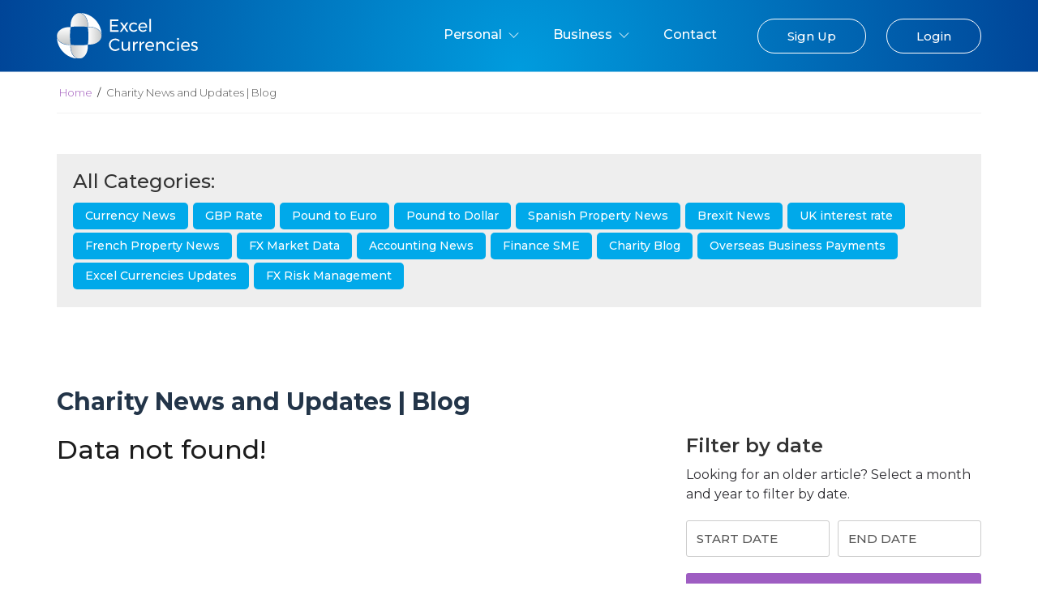

--- FILE ---
content_type: text/html; charset=UTF-8
request_url: https://www.excelcurrencies.com/category/charity
body_size: 21722
content:
<!doctype html>
<html lang="en">
<head>
    <!-- Global site tag (gtag.js) - Google Analytics -->
    <script async src="https://www.googletagmanager.com/gtag/js?id=UA-122649091-1"></script>
    <script>
    window.dataLayer = window.dataLayer || [];
    function gtag(){dataLayer.push(arguments);}
    gtag('js', new Date());
    gtag('config', 'UA-122649091-1');
    gtag('config', 'AW-1028073310');
    </script>
    <!-- Google tag (gtag.js) -->
    <script async src="https://www.googletagmanager.com/gtag/js?id=G-9FP8H7DNR7"></script>
    <script>
    window.dataLayer = window.dataLayer || [];
    function gtag(){dataLayer.push(arguments);}
    gtag('js', new Date());
    gtag('config', 'G-9FP8H7DNR7');
    </script>
    <!-- Google Tag Manager -->
    <script>(function(w,d,s,l,i){w[l]=w[l]||[];w[l].push({'gtm.start':
    new Date().getTime(),event:'gtm.js'});var f=d.getElementsByTagName(s)[0],
    j=d.createElement(s),dl=l!='dataLayer'?'&l='+l:'';j.async=true;j.src=
    'https://www.googletagmanager.com/gtm.js?id='+i+dl;f.parentNode.insertBefore(j,f);
    })(window,document,'script','dataLayer','GTM-PMXV3DZ6');</script>
    <!-- End Google Tag Manager -->

        <link rel="canonical" href="https://www.excelcurrencies.com/category/charity">
    
     
    <!-- Required meta tags -->
    <meta charset="utf-8">
    <meta name="viewport" content="width=device-width, initial-scale=1, shrink-to-fit=no">
    <meta name="csrf-token" content="K9u4xXXwcThqwDwMQdZ07z8osfQwdaPFpdQz3gG4" />

    <!-- favicon -->
    <link rel="icon" type="image/x-icon" href="https://www.excelcurrencies.com/uploads/settings/17675959861701784538favicon.ico">
    <!-- Font Load -->
    <link rel="preconnect" href="https://fonts.googleapis.com">
    <link rel="preconnect" href="https://fonts.gstatic.com" crossorigin>
    <link href="https://fonts.googleapis.com/css2?family=Montserrat:wght@300;400;500;600;700;800&display=swap" rel="stylesheet">
    <!-- Bootstrap CSS -->
    <link href="https://cdn.jsdelivr.net/npm/bootstrap@5.1.3/dist/css/bootstrap.min.css" rel="stylesheet"
          integrity="sha384-1BmE4kWBq78iYhFldvKuhfTAU6auU8tT94WrHftjDbrCEXSU1oBoqyl2QvZ6jIW3" crossorigin="anonymous">
    <link href="https://cdn.jsdelivr.net/npm/select2@4.1.0-rc.0/dist/css/select2.min.css" rel="stylesheet"/>
    <link href="https://cdnjs.cloudflare.com/ajax/libs/OwlCarousel2/2.3.4/assets/owl.carousel.min.css"
          rel="stylesheet"/>
    <link href="https://www.excelcurrencies.com/website/css/flag-icon.css" rel="stylesheet">
    <link href="https://www.excelcurrencies.com/website/css/intlTelInput.min.css" rel="stylesheet">
    <link href="https://www.excelcurrencies.com/website/css/headerfooter.css" rel="stylesheet">
    <script src="https://code.jquery.com/jquery-3.7.0.min.js" integrity="sha256-2Pmvv0kuTBOenSvLm6bvfBSSHrUJ+3A7x6P5Ebd07/g=" crossorigin="anonymous"></script>
            <link href="https://www.excelcurrencies.com/website/css/general-styel.css" rel="stylesheet">
            <title>Charity News and Updates | Blog | Excel Currencies</title>
    <meta name="description" content="Send more to your chosen causes! Excel Currencies helps you send money to charities abroad with lower fees. Explore ways to save on charity transfers with us.">
            
    <link href="https://www.excelcurrencies.com/website/css/tools.css" rel="stylesheet">
        <div class="preloader flex-column justify-content-center align-items-center" style="height: 0px;">
        <img class="animation__shake" src="https://www.excelcurrencies.com/vendor/dist/img/AdminLTELogo.png" alt="AdminLTELogo" height="60" width="60" style="display: none;">
    </div>
    <style>
        body {
            font-family: 'Montserrat', sans-serif;
        }
        .loader-spinner {
            color: #FFF;
            position: fixed;
            display: none;
            top: 50%;
            left: 50%;
            padding: 2px;
            text-align: center;
            width: 100%;
            height: 100%;
            transform: translate(-50%, -50%);
            z-index: 999;
            background-color: rgba(0,0,0,0.5);
        }
        .spinner-center {
            top:50%;
            left: 50%;
            position: fixed;
        }
    </style>
</head>

<body class=" ">

            <!-- Google Tag Manager (noscript) -->
        <noscript><iframe src="https://www.googletagmanager.com/ns.html?id=GTM-PMXV3DZ6"
			height="0" width="0" style="display:none;visibility:hidden"></iframe></noscript>
        <!-- End Google Tag Manager (noscript) -->
    
    <div class="overlay yellow loader-spinner" style="display: none;">
				<div class="spinner-center">
						<i class="fas fa-4x fa-sync-alt fa-spin"></i>
				</div>
		</div>
	
	
	<div class="modal fade" id="cloudflareOutageUniqueModal" tabindex="-1" aria-labelledby="cloudflareOutageUniqueLabel" aria-hidden="true">
		<div class="modal-dialog modal-dialog-centered" style="max-width: 498px;">
			<div class="modal-content" style="border-radius:18px; background:#ffffff; box-shadow:0 5px 25px rgba(0,0,0,0.2);">

				<div class="modal-header border-0">
					<h5 class="modal-title fw-bold" id="cloudflareOutageUniqueLabel">Cloudflare Outage Notice</h5>
					<button type="button" class="btn-close" data-bs-dismiss="modal" aria-label="Close"></button>
				</div>

				<div class="modal-body" style="color:black;">
					<span style="display: block;" class="mb-2">
						Cloudflare are experiencing a global outage, this is affecting clients trying to login to their account. It should be rectified shortly, in the meantime you can email us at     
						<a href="mailto:info@excelcurrencies.com">info@excelcurrencies.com</a> with any requests you may have.
					</span>

					<span class="mb-0" style="display: block;">
						Thank you for your patience.
					</span>
				</div>

			</div>
		</div>
	</div>

	<header id="site-header" class="site-header bg-gradient-header">
		<nav class="navbar navbar-expand-lg navbar-light">
			<div class="container">
				<a class="navbar-brand" href="https://www.excelcurrencies.com">
					<img class="logo-img white-logo" src="https://www.excelcurrencies.com/uploads/settings/176759598617017845381696049134newLogo1.svg" alt="Logo" width="1047" height="334" style="width: 174px;">
					<img class="logo-img normal-logo" src="https://www.excelcurrencies.com/uploads/settings/176759598617017845391696049134blue.svg" alt="Logo" width="1047" height="335" style="width: 174px;">
				</a>
				<div class="navbar-collapse header-right justify-content-start justify-content-lg-center">
					<div class="hamburger-menu d-lg-none">
						<span></span>
						<span></span>
						<span></span>
						<span></span>
					</div>
					<ul id="desktop" class="navbar-nav mainmenu align-items-center ms-auto">
						<li class="nav-item dropdown has-sub-gn">
							<a href="https://www.excelcurrencies.com" class="nav-link">Personal <i class="down-angle-icon"></i></a>
							<button class="dropdown-toggle d-lg-none" aria-label="servicesdropdown" id="dropdownMenuButton1" data-bs-toggle="dropdown" aria-expanded="false"></button>

							<div class="dropdown-menu full-width" aria-labelledby="dropdownMenuButton1" style="display: none;">
								<div class="container">
									<div class="row">
										<div class="col-lg-4 col-first">
											<ul class="sub-col3">
												<li><a href="https://www.excelcurrencies.com#whyecfx" class="scroll-btn_old">Why Excel Currencies </a></li>
												<li><a href="https://www.excelcurrencies.com#our-customers" class="scroll-btn_old">Our Customers</a></li>
												<li><a href="https://www.excelcurrencies.com/category/market-data">Market Data</a></li>
												<li><a href="https://www.excelcurrencies.com/about-us">About Us</a></li>
											</ul>
										</div>
										<div class="col-lg-4 col-second">
											<ul class="sub-col3">
												<li><a href="https://www.excelcurrencies.com#howitworks" class="scroll-btn_old">How It works </a></li>
												<li><a href="https://www.excelcurrencies.com#waystotransfer" class="scroll-btn_old">Ways To Transfer</a></li>
												<li><a href="https://www.excelcurrencies.com/support">Support</a></li>
												<li><a href="https://www.excelcurrencies.com/blog">Blog</a></li>
											</ul>
										</div>
										<div class="col-lg-4 col-third">
											<ul class="sub-col3">
												<li><a href="https://www.excelcurrencies.com#conversion-options" class="scroll-btn_old">Conversion Options</a></li>
												<li><a href="https://www.excelcurrencies.com#information-centre" class="scroll-btn_old">Information Centre</a></li>
												<li><a href="https://www.excelcurrencies.com/tools">Charts &amp; Rate Alerts</a></li>
												<li class="star-gif-main"><a href="https://www.excelcurrencies.com/referral-rewards">Referral Rewards</a></li>
											</ul>
										</div>
									</div>
								</div>
							</div>
							<!-- /Services Mega Menu -->
						</li>
						<li class="nav-item dropdown has-sub-bs">
							<!-- <button class="dropdown-toggle d-lg-none" aria-label="servicesdropdown" id="dropdownMenuButton1" data-bs-toggle="dropdown" aria-expanded="false"></button> -->
							<a href="https://www.excelcurrencies.com/business" class="nav-link">Business <i class="down-angle-icon"></i></a>
							<button class="dropdown-toggle d-lg-none" aria-label="servicesdropdown" id="dropdownMenuButton2" data-bs-toggle="dropdown" aria-expanded="false"></button>
							<div class="dropdown-menu" aria-labelledby="dropdownMenuButton2" style="display: none;">
								<div class="container">
									<div class="row">
										<div class="col-lg-4 col-first">
											<ul class="sub-col3">
												<li><a href="https://www.excelcurrencies.com/business#corporate-fx-payments" class="scroll-btn_old">Corporate FX Payments </a></li>
												<li><a href="https://www.excelcurrencies.com/business#here-is-why" class="scroll-btn_old">Here Is The WHY? </a></li>
												<li><a href="https://www.excelcurrencies.com/category/market-data">Market Data</a></li>
												<li><a href="https://www.excelcurrencies.com/blog">Blog</a></li>
											</ul>
										</div>
										<div class="col-lg-4 col-second">
											<ul class="sub-col3">
												<li><a href="https://www.excelcurrencies.com/business#online-platform" class="scroll-btn_old">Online Platform</a></li>
												<li><a href="https://www.excelcurrencies.com/business#business-solution" class="scroll-btn_old">Customised Business Solutions </a></li>
												<li><a href="https://www.excelcurrencies.com/support">Support</a></li>
											</ul>
										</div>
										<div class="col-lg-4 col-third">
											<ul class="sub-col3">
												<li><a href="https://www.excelcurrencies.com/business#business-testimonials" class="scroll-btn_old">Testimonials</a></li>
												<li><a href="https://www.excelcurrencies.com/tools">Charts &amp; Rate Alerts</a></li>
												<li><a href="https://www.excelcurrencies.com/about-us">About Us</a></li>
												<li class="star-gif-main"><a href="https://www.excelcurrencies.com/referral-rewards">Referral Rewards</a></li>
											</ul>
										</div>
									</div>
								</div>
							</div>
							<!-- /Services Mega Menu -->
						</li>
						<li class="nav-item">
							<a class="nav-link" href="https://www.excelcurrencies.com/contact-us">Contact</a>
						</li>
						<li class="nav-item">
							<a class="nav-link menu-btn" href="https://www.excelcurrencies.com/register-with-us">
								<span class="menu-icon">
									<span class="circle left"></span>
									<span class="circle right"></span>
									<span class="type"></span>
								</span>
								<span class="menu-btn-text">Sign Up</span>
							</a>
						</li>
						<li class="nav-item m-0">
							<a class="nav-link menu-btn" href="https://excelcurrencies.paydirect.io/login">
							
								<span class="menu-icon">
									<span class="circle left"></span>
									<span class="circle right"></span>
									<span class="type"></span>
								</span>
								<span class="menu-btn-text">Login</span>
							</a>
						</li>
					</ul>
					<div class="menu-social-wrap d-lg-none">
						<ul class="p-0 list-unstyled d-flex">
							<li><a href="https://www.facebook.com/excel.currencies" aria-label="Facebook" target="_blank"><svg width="65" height="65" viewBox="0 0 65 65" fill="none" xmlns="http://www.w3.org/2000/svg"><circle cx="32.5" cy="32.5" r="29.5" stroke="#3E3F3F" stroke-width="6"></circle><path d="M29.2109 47.5V34.9766H25V30H29.2109V26.0625C29.2109 23.9844 29.7943 22.3802 30.9609 21.25C32.1276 20.0833 33.6771 19.5 35.6094 19.5C37.1771 19.5 38.4531 19.5729 39.4375 19.7188V24.1484H36.8125C35.8281 24.1484 35.1536 24.3672 34.7891 24.8047C34.4974 25.1693 34.3516 25.7526 34.3516 26.5547V30H39L38.3438 34.9766H34.3516V47.5H29.2109Z" fill="#3E3F3F"></path></svg></a></li>
							<li><a href="https://twitter.com/ExcelCurrencies" aria-label="Twitter" target="_blank"><svg width="65" height="65" viewBox="0 0 65 65" fill="none" xmlns="http://www.w3.org/2000/svg"><circle cx="32.5" cy="32.5" r="29.5" stroke="#3E3F3F" stroke-width="6"></circle><path d="M43.1016 27.8125C43.138 27.9583 43.1562 28.1953 43.1562 28.5234C43.1562 31.1484 42.5182 33.6823 41.2422 36.125C39.9297 38.7135 38.0885 40.7734 35.7188 42.3047C33.1302 44.0182 30.1589 44.875 26.8047 44.875C23.5964 44.875 20.6615 44.0182 18 42.3047C18.401 42.3411 18.8568 42.3594 19.3672 42.3594C22.0286 42.3594 24.4167 41.5391 26.5312 39.8984C25.2552 39.8984 24.125 39.5339 23.1406 38.8047C22.1927 38.0391 21.5365 37.0911 21.1719 35.9609C21.5365 35.9974 21.8828 36.0156 22.2109 36.0156C22.7214 36.0156 23.2318 35.9609 23.7422 35.8516C22.4297 35.5599 21.3359 34.8854 20.4609 33.8281C19.5859 32.7708 19.1484 31.5677 19.1484 30.2188V30.1094C19.9505 30.5833 20.8073 30.8385 21.7188 30.875C20.9531 30.3281 20.3333 29.6354 19.8594 28.7969C19.3854 27.9583 19.1484 27.0469 19.1484 26.0625C19.1484 25.0417 19.4219 24.0755 19.9688 23.1641C21.3906 24.9505 23.1224 26.3724 25.1641 27.4297C27.2422 28.487 29.4479 29.0703 31.7812 29.1797C31.7083 28.7422 31.6719 28.3047 31.6719 27.8672C31.6719 26.8464 31.9271 25.8984 32.4375 25.0234C32.9479 24.112 33.6406 23.401 34.5156 22.8906C35.3906 22.3802 36.3385 22.125 37.3594 22.125C38.1979 22.125 38.9635 22.2891 39.6562 22.6172C40.3854 22.9453 41.0234 23.3828 41.5703 23.9297C42.8828 23.6745 44.1042 23.2188 45.2344 22.5625C44.7969 23.9115 43.9583 24.9688 42.7188 25.7344C43.8125 25.5885 44.9062 25.2786 46 24.8047C45.1979 25.9714 44.2318 26.974 43.1016 27.8125Z" fill="#3E3F3F"></path></svg></a></li>
							<li><a href="https://www.linkedin.com/company/excel-currencies/" aria-label="LinkedIn" target="_blank"><svg width="65" height="65" viewBox="0 0 65 65" fill="none" xmlns="http://www.w3.org/2000/svg"><circle cx="32.5" cy="32.5" r="29.5" stroke="#3E3F3F" stroke-width="6"></circle><path d="M25.4688 45.75H20.3828V29.3984H25.4688V45.75ZM22.9531 27.1562C22.151 27.1562 21.4583 26.8646 20.875 26.2812C20.2917 25.6979 20 25.0052 20 24.2031C20 23.401 20.2917 22.7083 20.875 22.125C21.4583 21.5417 22.151 21.25 22.9531 21.25C23.7552 21.25 24.4479 21.5417 25.0312 22.125C25.6146 22.7083 25.9062 23.401 25.9062 24.2031C25.9062 25.0052 25.6146 25.6979 25.0312 26.2812C24.4479 26.8646 23.7552 27.1562 22.9531 27.1562ZM44.5 45.75H39.4141V37.7656C39.4141 36.4531 39.3047 35.5052 39.0859 34.9219C38.6849 33.9375 37.901 33.4453 36.7344 33.4453C35.5677 33.4453 34.7474 33.8828 34.2734 34.7578C33.9089 35.4141 33.7266 36.3802 33.7266 37.6562V45.75H28.6953V29.3984H33.5625V31.6406H33.6172C33.9818 30.9115 34.5651 30.3099 35.3672 29.8359C36.2422 29.2526 37.263 28.9609 38.4297 28.9609C40.7995 28.9609 42.4583 29.7083 43.4062 31.2031C44.1354 32.4062 44.5 34.2656 44.5 36.7812V45.75Z" fill="#3E3F3F"></path></svg></a></li>
							<li><a href="https://plus.google.com/108890943929581409580" aria-label="Google+" target="_blank"><svg width="65" height="65" viewBox="0 0 65 65" fill="none" xmlns="http://www.w3.org/2000/svg"><circle cx="32.5" cy="32.5" r="29.5" stroke="#3E3F3F" stroke-width="6"></circle><path d="M36.1094 31.9688C36.2188 32.5885 36.2734 33.1719 36.2734 33.7188C36.2734 35.724 35.8542 37.5104 35.0156 39.0781C34.1771 40.6094 32.9922 41.8125 31.4609 42.6875C29.9297 43.5625 28.1797 44 26.2109 44C24.3151 44 22.5469 43.526 20.9062 42.5781C19.3021 41.6302 18.026 40.3542 17.0781 38.75C16.1667 37.1458 15.7109 35.3958 15.7109 33.5C15.7109 31.6042 16.1667 29.8542 17.0781 28.25C18.026 26.6458 19.3021 25.3698 20.9062 24.4219C22.5469 23.474 24.3151 23 26.2109 23C28.9453 23 31.2786 23.9115 33.2109 25.7344L30.3672 28.4688C29.2734 27.4115 27.888 26.8828 26.2109 26.8828C25.0443 26.8828 23.9505 27.1745 22.9297 27.7578C21.9453 28.3411 21.1615 29.1432 20.5781 30.1641C19.9948 31.1849 19.7031 32.2969 19.7031 33.5C19.7031 34.7031 19.9948 35.8151 20.5781 36.8359C21.1615 37.8568 21.9453 38.6589 22.9297 39.2422C23.9505 39.8255 25.0443 40.1172 26.2109 40.1172C27.487 40.1172 28.599 39.8438 29.5469 39.2969C30.3125 38.8594 30.9323 38.2396 31.4062 37.4375C31.8073 36.8177 32.0625 36.2161 32.1719 35.6328H26.2109V31.9688H36.1094ZM46.2266 32.3516V29.2891H43.1641V32.3516H40.1562V35.4141H43.1641V38.4766H46.2266V35.4141H49.2891V32.3516H46.2266Z" fill="#3E3F3F"></path></svg></a></li>
						</ul>
					</div>
				</div>
				<div class="hamburger-menu d-lg-none">
					<span></span>
					<span></span>
					<span></span>
					<span></span>
				</div>
				<div class="navbar-overlay"></div>
			</div>
		</nav>
	</header>
	<!-- breadcrumb Section Start -->
	<section class="bread-cum-sec header-spacer">
		<div class="container">
			<div class="row">
				<div class="col-lg-12">
					<ul>
						<li><a href="https://www.excelcurrencies.com">Home</a></li>
						<li><span class="currant-page">Charity News and Updates | Blog</span></li>
					</ul>
				</div>
			</div>
		</div>
	</section>
	<!-- breadcrumb Section Start -->

	<section class="categories-section">
  <div class="container">
    <div class="row">
      <div class="col-12">
        <div class="all-categories-wrap">
          <h2 class="section-title">All Categories:</h2>
                    <a href="https://www.excelcurrencies.com/category/currency-news">Currency News</a>
                    <a href="https://www.excelcurrencies.com/category/gbp">GBP Rate</a>
                    <a href="https://www.excelcurrencies.com/category/eur">Pound to Euro</a>
                    <a href="https://www.excelcurrencies.com/category/usd">Pound to Dollar</a>
                    <a href="https://www.excelcurrencies.com/category/spanish-property">Spanish Property News</a>
                    <a href="https://www.excelcurrencies.com/category/brexit">Brexit News</a>
                    <a href="https://www.excelcurrencies.com/category/interest-rates">UK interest rate</a>
                    <a href="https://www.excelcurrencies.com/category/french-property">French Property News</a>
                    <a href="https://www.excelcurrencies.com/category/market-data">FX Market Data</a>
                    <a href="https://www.excelcurrencies.com/category/accounting">Accounting News</a>
                    <a href="https://www.excelcurrencies.com/category/finance">Finance SME</a>
                    <a href="https://www.excelcurrencies.com/category/charity">Charity Blog</a>
                    <a href="https://www.excelcurrencies.com/category/overseas-business-payments">Overseas Business Payments</a>
                    <a href="https://www.excelcurrencies.com/category/excel-currencies-updates">Excel Currencies Updates</a>
                    <a href="https://www.excelcurrencies.com/category/fx-risk-management">FX Risk Management</a>
                  </div>
      </div>
    </div>
  </div>
</section>

	<section class="marketdata-sec">
		<div class="container">
			<div class="row">
				<div class="col-12">
					<h2 class="section-title mb-4">Charity News and Updates | Blog</h2>
				</div>
			</div>
			<div class="row">
				<div class="col-12 col-md-12 col-lg-8 mb-5 mb-md-0 pe-lg-4" id="filterData">
					<div class="row">
        <div class="col-12">
      <h2 class="mb-4">Data not found!</h2>
    </div>
      </div>
      <div class="row mt-3">
      <div class="col-12">
        <div class="pagination-wrap">
          
        </div>
      </div>
    </div>
  				</div>
				<div class="col-12 col-md-12 col-lg-4 mt-5 mt-lg-0">
					<div class="sidebar-wrap">
						<!-- Filter by Date -->
						<div class="date-filter-wrap mb-5">
  <div class="row">
    <div class="col-12 col-md-12">
      <h2 class="sidebar-title">Filter by date</h2>
      <p class="sidebar-pera">Looking for an older article? Select a month and year to filter by date.</p>
    </div>
  </div>
  <form id="filterbydate" action="javascript:void(0);" method="POST">
    <input type="hidden" name="_token" value="K9u4xXXwcThqwDwMQdZ07z8osfQwdaPFpdQz3gG4" autocomplete="off">    <input type="hidden" name="author_id" value="">
    <input type="hidden" name="category_id" value="14">
    <div class="row">
      <div class="col-6 col-md-6">
        <div class="form-group">
          <input type="text" placeholder="Start Date" onfocus="(this.type='date')" onblur="(this.type='text')" name="filter_start_date" class="form-control date-input">
        </div>
      </div>
      <div class="col-6 col-md-6">
        <div class="form-group">
          <input type="text" placeholder="End Date" onfocus="(this.type='date')" onblur="(this.type='text')" name="filter_end_date" class="form-control date-input">
        </div>
      </div>
      <div class="col-12 col-md-12">
        <button type="submit" class="form-btn submitnow" id="apply_date_filter">Apply date filter</button>
      </div>
    </div>
  </form>
</div>						<!-- Our Authors -->
						<div class="our-authors-wrap mb-5">
  <div class="row">
    <div class="col-12 col-md-12">
      <h2 class="sidebar-title">Our authors</h2>
      <p class="sidebar-pera">Our articles are written by our in-house currency experts. Read more articles by</p>
      	
                <div class="authors-data">
          <img src="https://www.excelcurrencies.com/uploads/authors/1525864149_Dan.jpeg" alt="Dan Waterman" width="140" height="144">
            <a href="https://www.excelcurrencies.com/author/dan-waterman" class="author-name">
              Dan Waterman
            </a>
        </div>
                    </div>
  </div>
</div>						<!-- Get a Free Quote -->
						<div class="free-quote-wrap mb-5">
  <div class="row">
    <div class="col-12 col-md-12">
      <h2 class="sidebar-title">Get a free quote</h2>
      <p class="sidebar-pera">Tell us what you want to transfer and we will give you the best exchange rate possible.</p>
    </div>
  </div>
  <form id="getfreequote" action="javascript:void(0);" method="POST">
    <input type="hidden" name="_token" value="K9u4xXXwcThqwDwMQdZ07z8osfQwdaPFpdQz3gG4" autocomplete="off">    <input id="partner_page" class="partner_page_name" name="partner_page" type="hidden" value="">
    <div class="row">
      <div class="col-12 col-md-12">
        <div class="form-group">
          <label for="getfreequote_transfer">I would like to transfer between</label>
          <select name="getfreequote_transfer" class="form-control">
            <option value="Under 2,000">Under £2,000</option>
            <option value="2,000 - 5,000">£2,000 - £5,000</option>
            <option value="5,000 - 10,000"> £5,000 - £10,000</option>
            <option value="10,000 - 25,000" selected="selected">£10,000 - £25,000</option>
            <option value="25,000 - 50,000"> £25,000 - £50,000</option>
            <option value="50,000 - 100,000"> £50,000 - £100,000</option>
            <option value="100,000 - 250,000"> £100,000 - £250,000</option>
            <option value="Over 250,000">Over £250,000</option>
          </select>
          <span class="caret"></span>
        </div>
      </div>
      <div class="col-6 col-md-6">
        <div class="form-group">
          <label for="GetFreeQuote1">From this currency</label>
          <select id="GetFreeQuote1" name="getfreequote_from_this" class="js-example-basic-single">
              <option class="flag-icon flag-icon-gb" value="GBP">GBP</option><option class="flag-icon flag-icon-eu" value="EUR">EUR</option><option class="flag-icon flag-icon-us" value="USD">USD</option><option class="flag-icon flag-icon-za" value="ZAR">ZAR</option><option class="flag-icon flag-icon-au" value="AUD">AUD</option><option class="flag-icon flag-icon-nz" value="NZD">NZD</option><option class="flag-icon flag-icon-al" value="ALL">ALL</option><option class="flag-icon flag-icon-ar" value="ARS">ARS</option><option class="flag-icon flag-icon-bs" value="BSD">BSD</option><option class="flag-icon flag-icon-bb" value="BBD">BBD</option><option class="flag-icon flag-icon-br" value="BRL">BRL</option><option class="flag-icon flag-icon-bg" value="BGN">BGN</option><option class="flag-icon flag-icon-ca" value="CAD">CAD</option><option class="flag-icon flag-icon-cv" value="CVE">CVE</option><option class="flag-icon flag-icon-hr" value="HRK">HRK</option><option class="flag-icon flag-icon-cz" value="CZK">CZK</option><option class="flag-icon flag-icon-dk" value="DKK">DKK</option><option class="flag-icon flag-icon-xc" value="XCD">XCD</option><option class="flag-icon flag-icon-et" value="ETB">ETB</option><option class="flag-icon flag-icon-fj" value="FJD">FJD</option><option class="flag-icon flag-icon-gh" value="GHC">GHC</option><option class="flag-icon flag-icon-hk" value="HKD">HKD</option><option class="flag-icon flag-icon-hu" value="HUF">HUF</option><option class="flag-icon flag-icon-in" value="INR">INR</option><option class="flag-icon flag-icon-il" value="ILS">ILS</option><option class="flag-icon flag-icon-jm" value="JMD">JMD</option><option class="flag-icon flag-icon-jp" value="JPY">JPY</option><option class="flag-icon flag-icon-ke" value="KES">KES</option><option class="flag-icon flag-icon-kw" value="KWD">KWD</option><option class="flag-icon flag-icon-my" value="MYR">MYR</option><option class="flag-icon flag-icon-mx" value="MXN">MXN</option><option class="flag-icon flag-icon-ma" value="MAD">MAD</option><option class="flag-icon flag-icon-ng" value="NGN">NGN</option><option class="flag-icon flag-icon-no" value="NOK">NOK</option><option class="flag-icon flag-icon-ph" value="PHP">PHP</option><option class="flag-icon flag-icon-pl" value="PLN">PLN</option><option class="flag-icon flag-icon-qa" value="QAR">QAR</option><option class="flag-icon flag-icon-ro" value="RON">RON</option><option class="flag-icon flag-icon-ru" value="RUB">RUB</option><option class="flag-icon flag-icon-sa" value="SAR">SAR</option><option class="flag-icon flag-icon-sg" value="SGD">SGD</option><option class="flag-icon flag-icon-se" value="SEK">SEK</option><option class="flag-icon flag-icon-ch" value="CHF">CHF</option><option class="flag-icon flag-icon-tw" value="TWD">TWD</option><option class="flag-icon flag-icon-th" value="THB">THB</option><option class="flag-icon flag-icon-tr" value="TRY">TRY</option><option class="flag-icon flag-icon-ug" value="UGX">UGX</option><option class="flag-icon flag-icon-ae" value="AED">AED</option><option class="flag-icon flag-icon-vn" value="VND">VND</option><option class="flag-icon flag-icon-cn" value="CNY">CNY</option><option class="flag-icon flag-icon-zr" value="ZRZ">ZRZ</option><option class="flag-icon flag-icon-zm" value="ZMK">ZMK</option><option class="flag-icon flag-icon-zw" value="ZWD">ZWD</option>;
          </select>
        </div>
      </div>
      <div class="col-6 col-md-6">
        <div class="form-group">
          <label for="GetFreeQuote2">Into this currency</label>
          <select id="GetFreeQuote2" name="getfreequote_into_this" class="js-example-basic-single">
             <!-- <option class="flag-icon flag-icon-gb" value="GBP">GBP</option><option class="flag-icon flag-icon-eu" value="EUR">EUR</option><option class="flag-icon flag-icon-us" value="USD">USD</option><option class="flag-icon flag-icon-za" value="ZAR">ZAR</option><option class="flag-icon flag-icon-au" value="AUD">AUD</option><option class="flag-icon flag-icon-nz" value="NZD">NZD</option><option class="flag-icon flag-icon-al" value="ALL">ALL</option><option class="flag-icon flag-icon-ar" value="ARS">ARS</option><option class="flag-icon flag-icon-bs" value="BSD">BSD</option><option class="flag-icon flag-icon-bb" value="BBD">BBD</option><option class="flag-icon flag-icon-br" value="BRL">BRL</option><option class="flag-icon flag-icon-bg" value="BGN">BGN</option><option class="flag-icon flag-icon-ca" value="CAD">CAD</option><option class="flag-icon flag-icon-cv" value="CVE">CVE</option><option class="flag-icon flag-icon-hr" value="HRK">HRK</option><option class="flag-icon flag-icon-cz" value="CZK">CZK</option><option class="flag-icon flag-icon-dk" value="DKK">DKK</option><option class="flag-icon flag-icon-xc" value="XCD">XCD</option><option class="flag-icon flag-icon-et" value="ETB">ETB</option><option class="flag-icon flag-icon-fj" value="FJD">FJD</option><option class="flag-icon flag-icon-gh" value="GHC">GHC</option><option class="flag-icon flag-icon-hk" value="HKD">HKD</option><option class="flag-icon flag-icon-hu" value="HUF">HUF</option><option class="flag-icon flag-icon-in" value="INR">INR</option><option class="flag-icon flag-icon-il" value="ILS">ILS</option><option class="flag-icon flag-icon-jm" value="JMD">JMD</option><option class="flag-icon flag-icon-jp" value="JPY">JPY</option><option class="flag-icon flag-icon-ke" value="KES">KES</option><option class="flag-icon flag-icon-kw" value="KWD">KWD</option><option class="flag-icon flag-icon-my" value="MYR">MYR</option><option class="flag-icon flag-icon-mx" value="MXN">MXN</option><option class="flag-icon flag-icon-ma" value="MAD">MAD</option><option class="flag-icon flag-icon-ng" value="NGN">NGN</option><option class="flag-icon flag-icon-no" value="NOK">NOK</option><option class="flag-icon flag-icon-ph" value="PHP">PHP</option><option class="flag-icon flag-icon-pl" value="PLN">PLN</option><option class="flag-icon flag-icon-qa" value="QAR">QAR</option><option class="flag-icon flag-icon-ro" value="RON">RON</option><option class="flag-icon flag-icon-ru" value="RUB">RUB</option><option class="flag-icon flag-icon-sa" value="SAR">SAR</option><option class="flag-icon flag-icon-sg" value="SGD">SGD</option><option class="flag-icon flag-icon-se" value="SEK">SEK</option><option class="flag-icon flag-icon-ch" value="CHF">CHF</option><option class="flag-icon flag-icon-tw" value="TWD">TWD</option><option class="flag-icon flag-icon-th" value="THB">THB</option><option class="flag-icon flag-icon-tr" value="TRY">TRY</option><option class="flag-icon flag-icon-ug" value="UGX">UGX</option><option class="flag-icon flag-icon-ae" value="AED">AED</option><option class="flag-icon flag-icon-vn" value="VND">VND</option><option class="flag-icon flag-icon-cn" value="CNY">CNY</option><option class="flag-icon flag-icon-zr" value="ZRZ">ZRZ</option><option class="flag-icon flag-icon-zm" value="ZMK">ZMK</option><option class="flag-icon flag-icon-zw" value="ZWD">ZWD</option>; -->
             <option  class="flag-icon flag-icon-gb" value="GBP">GBP</option><option selected class="flag-icon flag-icon-eu" value="EUR">EUR</option><option  class="flag-icon flag-icon-us" value="USD">USD</option><option  class="flag-icon flag-icon-za" value="ZAR">ZAR</option><option  class="flag-icon flag-icon-au" value="AUD">AUD</option><option  class="flag-icon flag-icon-nz" value="NZD">NZD</option><option  class="flag-icon flag-icon-al" value="ALL">ALL</option><option  class="flag-icon flag-icon-ar" value="ARS">ARS</option><option  class="flag-icon flag-icon-bs" value="BSD">BSD</option><option  class="flag-icon flag-icon-bb" value="BBD">BBD</option><option  class="flag-icon flag-icon-br" value="BRL">BRL</option><option  class="flag-icon flag-icon-bg" value="BGN">BGN</option><option  class="flag-icon flag-icon-ca" value="CAD">CAD</option><option  class="flag-icon flag-icon-cv" value="CVE">CVE</option><option  class="flag-icon flag-icon-hr" value="HRK">HRK</option><option  class="flag-icon flag-icon-cz" value="CZK">CZK</option><option  class="flag-icon flag-icon-dk" value="DKK">DKK</option><option  class="flag-icon flag-icon-xc" value="XCD">XCD</option><option  class="flag-icon flag-icon-et" value="ETB">ETB</option><option  class="flag-icon flag-icon-fj" value="FJD">FJD</option><option  class="flag-icon flag-icon-gh" value="GHC">GHC</option><option  class="flag-icon flag-icon-hk" value="HKD">HKD</option><option  class="flag-icon flag-icon-hu" value="HUF">HUF</option><option  class="flag-icon flag-icon-in" value="INR">INR</option><option  class="flag-icon flag-icon-il" value="ILS">ILS</option><option  class="flag-icon flag-icon-jm" value="JMD">JMD</option><option  class="flag-icon flag-icon-jp" value="JPY">JPY</option><option  class="flag-icon flag-icon-ke" value="KES">KES</option><option  class="flag-icon flag-icon-kw" value="KWD">KWD</option><option  class="flag-icon flag-icon-my" value="MYR">MYR</option><option  class="flag-icon flag-icon-mx" value="MXN">MXN</option><option  class="flag-icon flag-icon-ma" value="MAD">MAD</option><option  class="flag-icon flag-icon-ng" value="NGN">NGN</option><option  class="flag-icon flag-icon-no" value="NOK">NOK</option><option  class="flag-icon flag-icon-ph" value="PHP">PHP</option><option  class="flag-icon flag-icon-pl" value="PLN">PLN</option><option  class="flag-icon flag-icon-qa" value="QAR">QAR</option><option  class="flag-icon flag-icon-ro" value="RON">RON</option><option  class="flag-icon flag-icon-ru" value="RUB">RUB</option><option  class="flag-icon flag-icon-sa" value="SAR">SAR</option><option  class="flag-icon flag-icon-sg" value="SGD">SGD</option><option  class="flag-icon flag-icon-se" value="SEK">SEK</option><option  class="flag-icon flag-icon-ch" value="CHF">CHF</option><option  class="flag-icon flag-icon-tw" value="TWD">TWD</option><option  class="flag-icon flag-icon-th" value="THB">THB</option><option  class="flag-icon flag-icon-tr" value="TRY">TRY</option><option  class="flag-icon flag-icon-ug" value="UGX">UGX</option><option  class="flag-icon flag-icon-ae" value="AED">AED</option><option  class="flag-icon flag-icon-vn" value="VND">VND</option><option  class="flag-icon flag-icon-cn" value="CNY">CNY</option><option  class="flag-icon flag-icon-zr" value="ZRZ">ZRZ</option><option  class="flag-icon flag-icon-zm" value="ZMK">ZMK</option><option  class="flag-icon flag-icon-zw" value="ZWD">ZWD</option>

          </select>
        </div>
      </div>
    </div>
    <div class="row hidden-row" style="display: none;">
      <div class="col-6 col-md-6">
        <div class="form-group">
          <input type="text" class="form-control" name="getfreequote_name" placeholder="Name">
        </div>
      </div>
      <div class="col-6 col-md-6">
        <div class="form-group">
          <input type="hidden" value="+44" name="getfreequote_country_code" id="getfreequote_country_code">
          <input type="text" id="getfreequote_contact" class="numberonly form-control" name="getfreequote_contact" placeholder="Contact No.">
        </div>
      </div>
      <div class="col-12 col-md-12">
        <div class="form-group">
          <input type="text" class="form-control" name="getfreequote_email" placeholder="Email">
        </div>
      </div>
    </div>
    <div class="row">
          <!-- Start Google reCAPTCHA box -->
          <div class="msg_recaptcha err_icon errMsg"></div>
                    <div data-callback="recaptchaCallbackGfq" style="display: inline-block" class="g-recaptcha" data-sitekey="6Lf8xy0mAAAAAB-w4uePTfaaElMyxEaIBN0BIcAz"></div>
          <div id="gfq-error" style="color: #9c2c02 !important; font-size: 16px !important;"></div>
      <div class="col-12 col-md-12">
        <button type="button" class="form-btn showhiddenbtn">Get a free quote now</button>
        <button type="submit" class="form-btn submitnow" style="display: none;">Submit</button>
      </div>
    </div>
  </form>
</div>
						<!-- Regular Email Updates -->
						<div class="email-updates-wrap mb-5">
  <div class="row">
    <div class="col-12 col-md-12">
      <h2 class="sidebar-title">Regular email updates</h2>
      <p class="sidebar-pera">Subscribe to a variety of emails containing useful currency information and analysis.</p>
    </div>
  </div>
  <form id="emailupdates" action="javascript:void(0);" method="POST">
    <input id="partner_page_regular" class="partner_page_name" name="partner_page" type="hidden">
    <div class="row">
      <div class="col-6 col-md-6">
        <div class="form-group">
          <input type="text" class="form-control" name="emailupdates_name" placeholder="Name">
        </div>
      </div>
      <div class="col-6 col-md-6">
        <div class="form-group">
          <input type="text" class="form-control" name="emailupdates_surname" placeholder="Surname">
        </div>
      </div>
      <div class="col-12 col-md-12">
        <div class="form-group">
          <input type="text" class="form-control" name="emailupdates_email" placeholder="Email">
        </div>
      </div>
      <div class="col-12 col-md-12">
        <h2 class="sidebar-title small">Which updates would you like to receive from us?</h2>
      </div>
      <div class="col-6 col-md-6">
        <label class="checkbox-container">Weekly report 
          <input type="checkbox" id="checkbox-container" name="emailupdates_weekly_report" value="Weekly Report">
            <span class="checkmark"></span>
        </label>
      </div>
      <div class="col-6 col-md-6">
        <label class="checkbox-container">Daily report 
          <input type="checkbox" id="checkbox-container" name="emailupdates_dailye_report" value="Daily Report">
            <span class="checkmark"></span>
        </label>
      </div>
      <div class="col-12 col-md-12">
        <label class="checkbox-container trust-check">Tick this box if you are happy for us to contact you about our other financial products 
          <input type="checkbox" id="checkbox-container" name="emailupdates_trust_check" value="Trust Check">
            <span class="checkmark"></span>
        </label>
      </div>
      <div class="col-12 col-md-12">
          <!-- Start Google reCAPTCHA box -->
          <div class="msg_recaptcha err_icon errMsg"></div>
                    <div data-callback="recaptchaCallbackReu" style="display: inline-block" class="g-recaptcha" data-sitekey="6Lf8xy0mAAAAAB-w4uePTfaaElMyxEaIBN0BIcAz"></div>
          <div id="reu-error" style="color: #9c2c02 !important; font-size: 16px !important;"></div>
          <button type="submit" class="form-btn submitnow">Subscribe</button>
      </div>
    </div>
  </form>
</div>						<!-- Rate Alert -->
						<div class="rate-alert-wrap mb-5">
  <div class="row">
    <div class="col-12 col-md-12 position-relative">
      <h2 class="sidebar-title">Rate Alert</h2>
      <a class="backbutton" href="javascript:void(0);" style="display: none;">
        <img src="https://www.excelcurrencies.com/website/images/arrow-circle-left.png" alt="Circle Arrow" width="27" height="27">
      </a>
    </div>
  </div>
  <form id="ratealert" action="javascript:void(0);" method="POST">
    <input type="hidden" name="_token" value="K9u4xXXwcThqwDwMQdZ07z8osfQwdaPFpdQz3gG4" autocomplete="off">    <input id="partner_page_rate" class="partner_page_name" name="partner_page" type="hidden">
    <div class="step1">
      <div class="row">
        <div class="col-6 col-md-6">
          <div class="form-group">
            <label for="RateAlert1">From this currency</label>
            <select id="RateAlert1" name="ratealert_from_this" class="js-example-basic-single">
              <option class="flag-icon flag-icon-gb" value="GBP">GBP</option><option class="flag-icon flag-icon-eu" value="EUR">EUR</option><option class="flag-icon flag-icon-us" value="USD">USD</option><option class="flag-icon flag-icon-za" value="ZAR">ZAR</option><option class="flag-icon flag-icon-au" value="AUD">AUD</option><option class="flag-icon flag-icon-nz" value="NZD">NZD</option><option class="flag-icon flag-icon-al" value="ALL">ALL</option><option class="flag-icon flag-icon-ar" value="ARS">ARS</option><option class="flag-icon flag-icon-bs" value="BSD">BSD</option><option class="flag-icon flag-icon-bb" value="BBD">BBD</option><option class="flag-icon flag-icon-br" value="BRL">BRL</option><option class="flag-icon flag-icon-bg" value="BGN">BGN</option><option class="flag-icon flag-icon-ca" value="CAD">CAD</option><option class="flag-icon flag-icon-cv" value="CVE">CVE</option><option class="flag-icon flag-icon-hr" value="HRK">HRK</option><option class="flag-icon flag-icon-cz" value="CZK">CZK</option><option class="flag-icon flag-icon-dk" value="DKK">DKK</option><option class="flag-icon flag-icon-xc" value="XCD">XCD</option><option class="flag-icon flag-icon-et" value="ETB">ETB</option><option class="flag-icon flag-icon-fj" value="FJD">FJD</option><option class="flag-icon flag-icon-gh" value="GHC">GHC</option><option class="flag-icon flag-icon-hk" value="HKD">HKD</option><option class="flag-icon flag-icon-hu" value="HUF">HUF</option><option class="flag-icon flag-icon-in" value="INR">INR</option><option class="flag-icon flag-icon-il" value="ILS">ILS</option><option class="flag-icon flag-icon-jm" value="JMD">JMD</option><option class="flag-icon flag-icon-jp" value="JPY">JPY</option><option class="flag-icon flag-icon-ke" value="KES">KES</option><option class="flag-icon flag-icon-kw" value="KWD">KWD</option><option class="flag-icon flag-icon-my" value="MYR">MYR</option><option class="flag-icon flag-icon-mx" value="MXN">MXN</option><option class="flag-icon flag-icon-ma" value="MAD">MAD</option><option class="flag-icon flag-icon-ng" value="NGN">NGN</option><option class="flag-icon flag-icon-no" value="NOK">NOK</option><option class="flag-icon flag-icon-ph" value="PHP">PHP</option><option class="flag-icon flag-icon-pl" value="PLN">PLN</option><option class="flag-icon flag-icon-qa" value="QAR">QAR</option><option class="flag-icon flag-icon-ro" value="RON">RON</option><option class="flag-icon flag-icon-ru" value="RUB">RUB</option><option class="flag-icon flag-icon-sa" value="SAR">SAR</option><option class="flag-icon flag-icon-sg" value="SGD">SGD</option><option class="flag-icon flag-icon-se" value="SEK">SEK</option><option class="flag-icon flag-icon-ch" value="CHF">CHF</option><option class="flag-icon flag-icon-tw" value="TWD">TWD</option><option class="flag-icon flag-icon-th" value="THB">THB</option><option class="flag-icon flag-icon-tr" value="TRY">TRY</option><option class="flag-icon flag-icon-ug" value="UGX">UGX</option><option class="flag-icon flag-icon-ae" value="AED">AED</option><option class="flag-icon flag-icon-vn" value="VND">VND</option><option class="flag-icon flag-icon-cn" value="CNY">CNY</option><option class="flag-icon flag-icon-zr" value="ZRZ">ZRZ</option><option class="flag-icon flag-icon-zm" value="ZMK">ZMK</option><option class="flag-icon flag-icon-zw" value="ZWD">ZWD</option>
            </select>
          </div>
        </div>
        <div class="col-6 col-md-6">
          <div class="form-group">
            <label for="RateAlert2">Into this currency</label>
            <select id="RateAlert2" name="ratealert_into_this" class="js-example-basic-single">
              <option class="flag-icon flag-icon-gb" value="GBP">GBP</option><option class="flag-icon flag-icon-eu" value="EUR">EUR</option><option class="flag-icon flag-icon-us" value="USD">USD</option><option class="flag-icon flag-icon-za" value="ZAR">ZAR</option><option class="flag-icon flag-icon-au" value="AUD">AUD</option><option class="flag-icon flag-icon-nz" value="NZD">NZD</option><option class="flag-icon flag-icon-al" value="ALL">ALL</option><option class="flag-icon flag-icon-ar" value="ARS">ARS</option><option class="flag-icon flag-icon-bs" value="BSD">BSD</option><option class="flag-icon flag-icon-bb" value="BBD">BBD</option><option class="flag-icon flag-icon-br" value="BRL">BRL</option><option class="flag-icon flag-icon-bg" value="BGN">BGN</option><option class="flag-icon flag-icon-ca" value="CAD">CAD</option><option class="flag-icon flag-icon-cv" value="CVE">CVE</option><option class="flag-icon flag-icon-hr" value="HRK">HRK</option><option class="flag-icon flag-icon-cz" value="CZK">CZK</option><option class="flag-icon flag-icon-dk" value="DKK">DKK</option><option class="flag-icon flag-icon-xc" value="XCD">XCD</option><option class="flag-icon flag-icon-et" value="ETB">ETB</option><option class="flag-icon flag-icon-fj" value="FJD">FJD</option><option class="flag-icon flag-icon-gh" value="GHC">GHC</option><option class="flag-icon flag-icon-hk" value="HKD">HKD</option><option class="flag-icon flag-icon-hu" value="HUF">HUF</option><option class="flag-icon flag-icon-in" value="INR">INR</option><option class="flag-icon flag-icon-il" value="ILS">ILS</option><option class="flag-icon flag-icon-jm" value="JMD">JMD</option><option class="flag-icon flag-icon-jp" value="JPY">JPY</option><option class="flag-icon flag-icon-ke" value="KES">KES</option><option class="flag-icon flag-icon-kw" value="KWD">KWD</option><option class="flag-icon flag-icon-my" value="MYR">MYR</option><option class="flag-icon flag-icon-mx" value="MXN">MXN</option><option class="flag-icon flag-icon-ma" value="MAD">MAD</option><option class="flag-icon flag-icon-ng" value="NGN">NGN</option><option class="flag-icon flag-icon-no" value="NOK">NOK</option><option class="flag-icon flag-icon-ph" value="PHP">PHP</option><option class="flag-icon flag-icon-pl" value="PLN">PLN</option><option class="flag-icon flag-icon-qa" value="QAR">QAR</option><option class="flag-icon flag-icon-ro" value="RON">RON</option><option class="flag-icon flag-icon-ru" value="RUB">RUB</option><option class="flag-icon flag-icon-sa" value="SAR">SAR</option><option class="flag-icon flag-icon-sg" value="SGD">SGD</option><option class="flag-icon flag-icon-se" value="SEK">SEK</option><option class="flag-icon flag-icon-ch" value="CHF">CHF</option><option class="flag-icon flag-icon-tw" value="TWD">TWD</option><option class="flag-icon flag-icon-th" value="THB">THB</option><option class="flag-icon flag-icon-tr" value="TRY">TRY</option><option class="flag-icon flag-icon-ug" value="UGX">UGX</option><option class="flag-icon flag-icon-ae" value="AED">AED</option><option class="flag-icon flag-icon-vn" value="VND">VND</option><option class="flag-icon flag-icon-cn" value="CNY">CNY</option><option class="flag-icon flag-icon-zr" value="ZRZ">ZRZ</option><option class="flag-icon flag-icon-zm" value="ZMK">ZMK</option><option class="flag-icon flag-icon-zw" value="ZWD">ZWD</option>
            </select>
          </div>
        </div>
        <div class="col-12 col-md-12">
          <div class="form-group">
            <label for="ratealert_alertme_rate">Alert me at this rate</label>
            <input type="text" class="form-control floting-input" id="ratealert_alertme_rate" name="ratealert_alertme_rate">
          </div>
        </div>
        <div class="col-12 col-md-12">
          <button type="button" class="form-btn submitnow">Set Your Alert</button>
        </div>
      </div>
    </div>
    <div class="step2" style="display:none;">
      <div class="row">
        <div class="col-6 col-md-3">
          <div class="form-group">
            <select name="ratealert_title" class="form-control simple-select">
              <option value="">Title</option>
              <option value="Mr">Mr</option>
              <option value="Mrs">Mrs</option>
              <option value="Ms">Ms</option>
              <option value="Miss">Miss</option>
              <option value="Dr">Dr</option>
              <option value="Rev">Rev</option>
              <option value="Prof">Prof</option>
              <option value="Sir">Sir</option>
              <option value="Lord">Lord</option>
            </select>
            <span class="caret"></span>
          </div>
        </div>
        <div class="col-6 col-md-4">
          <div class="form-group">
            <input type="text" class="form-control simple-input" name="ratealert_name" placeholder="Name">
          </div>
        </div>
        <div class="col-12 col-md-5">
          <div class="form-group">
            <input type="text" class="form-control" name="ratealert_surname" placeholder="Surname">
          </div>
        </div>
        <div class="col-12 col-md-12">
          <div class="row">
            <div class="col-12">
              <div id="primarycontactnumber-error"></div>
            </div>
            <div class="col-6">
              <div class="form-group blog-inner-flag-dropdown">  
                <select class="form-control country_you_live_in" id="primary_country" name="ratealert_country_code"></select>
              </div>
            </div>
            <div class="col-6">
              <div class="form-group">  
                <input type="hidden" value="+44" name="country_code" id="country_code">
                <input type="text" id="primary_country_mobile_code" class="form-control text-center" placeholder="Contact Code" value="+44" disabled="disabled">
              </div>
            </div>
            <div class="col-12 col-md-12">
              <div class="form-group">
                
                <input type="text" id="primary_contact_number" class="form-control" name="ratealert_telephone" placeholder="Telephone number">
              </div>
            </div>
          </div>
        </div>
        <div class="col-12 col-md-12">
          <div class="form-group">
            <input type="text" class="form-control" name="ratealert_email" placeholder="Email">
          </div>
        </div>
        <div class="col-12 col-md-12">
          <!-- Start Google reCAPTCHA box -->
          <div class="msg_recaptcha err_icon errMsg"></div>
                    <div data-callback="recaptchaCallbackRa" style="display: inline-block" class="g-recaptcha" data-sitekey="6Lf8xy0mAAAAAB-w4uePTfaaElMyxEaIBN0BIcAz"></div>
          <div id="ra-error" style="color: #9c2c02 !important; font-size: 16px !important;"></div>
          <button type="submit" class="form-btn submitnow">Complete</button>
        </div>									
      </div>
    </div>								
  </form>
</div>					</div>
				</div>
			</div>
		</div>
	</section>
<script>
    function notification(res, message){
        if(res=='success'){
            $(function() {
                $(document).Toasts('create', {
                    class: 'bg-success',
                    title: 'Success',
                    autohide: true,
                    delay: 2050,
                    body: message
                })
            });
        }

        if(res=='error'){
            $(function() {

                const Toast = Swal.mixin({
                    toast: true,
                    position: 'top-end',
                    showConfirmButton: false,
                    timer: 80000
                });

                Toast.fire({
                    type: 'error',
                    title: message
                });

                // $(document).Toasts('create', {
                //     class: 'bg-danger',
                //     title: 'Error',
                //     autohide: true,
                //     delay: 2050,
                //     body: message
                // })
            });
        }
    }
</script>
<footer class="footer-sec">
		<div class="container">
			<div class="row">
				<div class="col-md-9">
					<div class="row">
						<div class="col-6 col-xs-6 col-md-3">
							<div class="footer-menu-title">Company</div>
							<ul class="m-0 p-0 list-unstyled">
								<li><a href="https://www.excelcurrencies.com">Home</a></li>
								<li><a href="https://www.excelcurrencies.com/about-us">About</a></li>
								<li><a href="https://www.excelcurrencies.com/category/market-data">Blog</a></li>
								<li><a href="/contact-us">Contact</a></li>								
								<li><a href="https://www.excelcurrencies.com/sitemap">Sitemap</a></li>								
							</ul>
						</div>						
						<div class="col-6 col-xs-6 col-md-3">
							<div class="footer-menu-title">Trust</div>
							<ul class="m-0 p-0 list-unstyled">
								<li><a href="https://www.excelcurrencies.com/security">Regulations & Security</a></li>
								<li><a href="https://www.excelcurrencies.com/privacy-and-cookies">Privacy Policy</a></li>
								<li><a href="https://www.excelcurrencies.com/complaints-policy">Complaints Policy</a></li>
								<li><a href="https://www.excelcurrencies.com/terms-and-conditions">Terms & Condition</a></li>
							</ul>
						</div>						
						<div class="col-6 col-xs-6 col-md-3">
							<div class="footer-menu-title">Personal</div>
							<ul class="m-0 p-0 list-unstyled">
								<li><a href="https://www.excelcurrencies.com/#whyecfx">Why Excel Currencies</a></li>
								<li><a href="https://www.excelcurrencies.com/#our-customers">Our Customers</a></li>
								<li><a href="https://www.excelcurrencies.com/#howitworks">How It Works </a></li>
								<li><a href="https://www.excelcurrencies.com/#waystotransfer">Ways To Transfer</a></li>
								<li><a href="https://www.excelcurrencies.com/#conversion-options">Conversion Options</a></li>
								<li><a href="https://www.excelcurrencies.com/#information-centre">Information Centre </a></li>
							</ul>
						</div>						
						<div class="col-6 col-xs-6 col-md-3">
							<div class="footer-menu-title">Business</div>
							<ul class="m-0 p-0 list-unstyled">
								<li><a href="https://www.excelcurrencies.com/business/#corporate-fx-payments">Corporate FX Payments </a></li>
								<li><a href="https://www.excelcurrencies.com/business/#here-is-why">Here Is The Why? </a></li>
								<li><a href="https://www.excelcurrencies.com/business/#online-platform">Online Platform</a></li>
								<li><a href="https://www.excelcurrencies.com/business/#business-solution">Customised Business Solutions </a></li>
								<li><a href="https://www.excelcurrencies.com/business/#business-testimonials">Testimonials</a>
								</li>
							</ul>
						</div>						
					</div>
				</div>
				<div class="col-md-3">
					<div class="follow-us-wrap">
  <ul class="p-0 list-unstyled d-flex">
    <li><a href="https://www.facebook.com/excel.currencies" aria-label="Facebook" target="_blank"><svg width="65" height="65" viewBox="0 0 65 65" fill="none" xmlns="http://www.w3.org/2000/svg"><circle cx="32.5" cy="32.5" r="29.5" stroke="#3E3F3F" stroke-width="6"/><path d="M29.2109 47.5V34.9766H25V30H29.2109V26.0625C29.2109 23.9844 29.7943 22.3802 30.9609 21.25C32.1276 20.0833 33.6771 19.5 35.6094 19.5C37.1771 19.5 38.4531 19.5729 39.4375 19.7188V24.1484H36.8125C35.8281 24.1484 35.1536 24.3672 34.7891 24.8047C34.4974 25.1693 34.3516 25.7526 34.3516 26.5547V30H39L38.3438 34.9766H34.3516V47.5H29.2109Z" fill="#3E3F3F"/></svg></a></li>
    <li><a href="https://twitter.com/ExcelCurrencies" aria-label="Twitter" target="_blank"><svg width="65" height="65" viewBox="0 0 65 65" fill="none" xmlns="http://www.w3.org/2000/svg"><circle cx="32.5" cy="32.5" r="29.5" stroke="#3E3F3F" stroke-width="6"/><path d="M43.1016 27.8125C43.138 27.9583 43.1562 28.1953 43.1562 28.5234C43.1562 31.1484 42.5182 33.6823 41.2422 36.125C39.9297 38.7135 38.0885 40.7734 35.7188 42.3047C33.1302 44.0182 30.1589 44.875 26.8047 44.875C23.5964 44.875 20.6615 44.0182 18 42.3047C18.401 42.3411 18.8568 42.3594 19.3672 42.3594C22.0286 42.3594 24.4167 41.5391 26.5312 39.8984C25.2552 39.8984 24.125 39.5339 23.1406 38.8047C22.1927 38.0391 21.5365 37.0911 21.1719 35.9609C21.5365 35.9974 21.8828 36.0156 22.2109 36.0156C22.7214 36.0156 23.2318 35.9609 23.7422 35.8516C22.4297 35.5599 21.3359 34.8854 20.4609 33.8281C19.5859 32.7708 19.1484 31.5677 19.1484 30.2188V30.1094C19.9505 30.5833 20.8073 30.8385 21.7188 30.875C20.9531 30.3281 20.3333 29.6354 19.8594 28.7969C19.3854 27.9583 19.1484 27.0469 19.1484 26.0625C19.1484 25.0417 19.4219 24.0755 19.9688 23.1641C21.3906 24.9505 23.1224 26.3724 25.1641 27.4297C27.2422 28.487 29.4479 29.0703 31.7812 29.1797C31.7083 28.7422 31.6719 28.3047 31.6719 27.8672C31.6719 26.8464 31.9271 25.8984 32.4375 25.0234C32.9479 24.112 33.6406 23.401 34.5156 22.8906C35.3906 22.3802 36.3385 22.125 37.3594 22.125C38.1979 22.125 38.9635 22.2891 39.6562 22.6172C40.3854 22.9453 41.0234 23.3828 41.5703 23.9297C42.8828 23.6745 44.1042 23.2188 45.2344 22.5625C44.7969 23.9115 43.9583 24.9688 42.7188 25.7344C43.8125 25.5885 44.9062 25.2786 46 24.8047C45.1979 25.9714 44.2318 26.974 43.1016 27.8125Z" fill="#3E3F3F"/></svg></a></li>
    <li><a href="https://www.linkedin.com/company/excel-currencies/" aria-label="LinkedIn" target="_blank"><svg width="65" height="65" viewBox="0 0 65 65" fill="none" xmlns="http://www.w3.org/2000/svg"><circle cx="32.5" cy="32.5" r="29.5" stroke="#3E3F3F" stroke-width="6"/><path d="M25.4688 45.75H20.3828V29.3984H25.4688V45.75ZM22.9531 27.1562C22.151 27.1562 21.4583 26.8646 20.875 26.2812C20.2917 25.6979 20 25.0052 20 24.2031C20 23.401 20.2917 22.7083 20.875 22.125C21.4583 21.5417 22.151 21.25 22.9531 21.25C23.7552 21.25 24.4479 21.5417 25.0312 22.125C25.6146 22.7083 25.9062 23.401 25.9062 24.2031C25.9062 25.0052 25.6146 25.6979 25.0312 26.2812C24.4479 26.8646 23.7552 27.1562 22.9531 27.1562ZM44.5 45.75H39.4141V37.7656C39.4141 36.4531 39.3047 35.5052 39.0859 34.9219C38.6849 33.9375 37.901 33.4453 36.7344 33.4453C35.5677 33.4453 34.7474 33.8828 34.2734 34.7578C33.9089 35.4141 33.7266 36.3802 33.7266 37.6562V45.75H28.6953V29.3984H33.5625V31.6406H33.6172C33.9818 30.9115 34.5651 30.3099 35.3672 29.8359C36.2422 29.2526 37.263 28.9609 38.4297 28.9609C40.7995 28.9609 42.4583 29.7083 43.4062 31.2031C44.1354 32.4062 44.5 34.2656 44.5 36.7812V45.75Z" fill="#3E3F3F"/></svg></a></li>
    <li><a href="https://www.instagram.com/excelcurrencies/" aria-label="Instagram" target="_blank">
      <svg xmlns="http://www.w3.org/2000/svg" xmlns="http://www.w3.org/1999/xlink" viewBox="0 0 512 512">
        <style type="text/css">
          .st0{fill:none;stroke-width:40}
          .st1{fill:#010101;}
        </style>
        <g>
          <path class="st0" d="M258,206.2c-27.5,0-49.8,22.3-49.8,49.8s22.3,49.8,49.8,49.8c27.5,0,49.7-22.3,49.8-49.8
            C307.8,228.5,285.5,206.2,258,206.2z"/>
          <path class="st0" d="M320.1,126.3H195c-36,0-65.1,29.1-65.1,65.1v125.1c0,35.9,29.2,65.1,65.1,65.1h125.1
            c35.9,0,65.1-29.1,65.1-65.1l0-125.1C385.2,155.5,356.1,126.3,320.1,126.3z M258.1,333.7c-42.9,0-77.7-34.8-77.7-77.7
            s34.8-77.7,77.7-77.7c42.9,0,77.7,34.8,77.7,77.7C335.8,298.9,301,333.7,258.1,333.7z M340.3,191.6c-10.2,0-18.5-8.3-18.5-18.5
            c0-10.2,8.3-18.5,18.5-18.5c10.2,0,18.5,8.3,18.5,18.5C358.8,183.3,350.5,191.6,340.3,191.6z"/>
          <path class="st0" d="M255.8,34.9c-120.9,0-219,98-219,219s98,219,219,219s219-98,219-219S376.7,34.9,255.8,34.9z M320.1,411.3H195
            c-52.3,0-94.8-42.4-94.8-94.8V191.4c0,0,0,0,0,0c0-52.3,42.4-94.8,94.8-94.8h125.1c0,0,0,0,0,0c52.3,0,94.8,42.4,94.8,94.8l0,125.1
            C414.9,368.9,372.4,411.3,320.1,411.3z"/>
          <path class="st1" d="M256,6C118.2,6,6,118.2,6,256s112.2,250,250,250s250-112.1,250-250S393.9,6,256,6z M255.8,472.9
            c-120.9,0-219-98-219-219s98-219,219-219s219,98,219,219S376.7,472.9,255.8,472.9z"/>
          <circle class="st1" cx="340.3" cy="173.1" r="18.5"/>
          <path class="st1" d="M258,178.3c-42.9,0-77.7,34.8-77.7,77.7s34.8,77.7,77.7,77.7s77.7-34.8,77.7-77.7
            C335.7,213.1,300.9,178.3,258,178.3z M258,305.8c-27.5,0-49.8-22.3-49.8-49.8s22.3-49.8,49.8-49.8s49.8,22.3,49.8,49.8
            C307.8,283.5,285.5,305.7,258,305.8z"/>
          <path class="st1" d="M414.8,191.4c0-52.3-42.4-94.8-94.8-94.8c0,0,0,0,0,0H195c-52.3,0-94.8,42.4-94.8,94.8c0,0,0,0,0,0v125.1
            c0,52.3,42.4,94.8,94.8,94.8h125.1c52.3,0,94.8-42.4,94.8-94.8L414.8,191.4z M385.2,316.5c0,35.9-29.2,65.1-65.1,65.1H195
            c-35.9,0-65.1-29.1-65.1-65.1V191.4c0-36,29.1-65.1,65.1-65.1h125.1c36,0,65.1,29.1,65.1,65.1L385.2,316.5z"/>
        </g>
        </svg>
      </a>
    </li>
  </ul>
</div>					<div class="contact-number-wrap">
  <ul class="m-0 p-0 list-unstyled">
<li><a href="tel:+441322221121" class="numbers"><span class="flag-icon-wrap flag-icon-gb"></span>+44 (0) 1322 221 121</a></li>
<li><a href="tel:+34965063293" class="numbers"><span class="flag-icon-wrap flag-icon-es"></span>+34 965 063 293 </a></li>
<li><a href="tel:+3539015200" class="numbers"><span class="flag-icon-wrap flag-icon-ie"></span>+353 (1) 901 5200</a></li>
<li><a href="tel:+61261528682" class="numbers"><span class="flag-icon-wrap flag-icon-au"></span>+61 261 528682</a></li>
<li><a href="tel:+351300506215" class="numbers"><span class="flag-icon-wrap flag-icon-pt"></span>+351 300 506 215</a></li>
<li><a href="tel:+33975128276" class="numbers"><span class="flag-icon-wrap flag-icon-fr"></span>+33 975 128276</a></li>
<li><a href="tel:+35726030401" class="numbers"><span class="flag-icon-wrap flag-icon-cy"></span>+357 260 30401</a></li>
</ul>
</div>				</div>
			</div>

			<div class="row accordion-wrap">
				<div class="col-md-6 border-end">
					<div class="accordion" id="accordionFlushExample">
						<div class="accordion-item">
							<div class="accordion-header" id="flush-headingOne"><button class="accordion-button collapsed" type="button" data-bs-toggle="collapse" data-bs-target="#flush-collapseOne" aria-expanded="false" aria-controls="flush-collapseOne">Governing Bodies and Registrations </button></div>
							<div id="flush-collapseOne" class="accordion-collapse collapse" aria-labelledby="flush-headingOne" data-bs-parent="#accordionFlushExample">
								<div class="accordion-body">Excel Currencies are a fully Authorised Payment Institution with the UK Financial Conduct Authority. ( Ref: 911228) and HM Revenue &amp; Customs (MSB No: 12190705) as a Money Services Business. Excel Currencies ltd are also members of the UK Money Transfers Association (MTA) and the Association of International Property Professionals (AIPP).</div>
							</div>
						</div>
					</div>
				</div>
				<div class="col-md-6">
					<div class="accordion" id="accordionFlushExample">
						<div class="accordion-item">
							<div class="accordion-header" id="flush-headingTwo"><button class="accordion-button collapsed" type="button" data-bs-toggle="collapse" data-bs-target="#flush-collapseTwo" aria-expanded="false" aria-controls="flush-collapseTwo">Security of Funds </button></div>
							<div id="flush-collapseTwo" class="accordion-collapse collapse" aria-labelledby="flush-headingTwo" data-bs-parent="#accordionFlushExample">
								<div class="accordion-body">Excel Currencies ltd operate a Safeguarding Client Account System which protects all funds in these accounts against any liabilities that Excel Currencies ltd may have.</div>
							</div>
						</div>
					</div>
				</div>
			</div>
		</div>
		<div class="copyright-sec">
  <div class="container">
    <div class="row">
      <div class="col-sm-6">
       <p>
<strong>Excel Currencies Ltd, Enterprise House, 8 Essex Road, Dartford, Kent DA1 2AU</strong>
</p>
<p>Registered in England and Wales, No. 05171054</p>
      </div>
      <div class="col-sm-6">
        <p>Copyright © Excel Currencies Ltd 2026.</p><p>&nbsp;All Rights Reserved.</p>
      </div>
    </div>
  </div>
</div>	</footer>

	<a href="javascript:void(0)" id="back-to-top" title="Back to top">
		<svg xmlns="http://www.w3.org/2000/svg" height="1.5em" viewBox="0 0 384 512"><path d="M214.6 9.4c-12.5-12.5-32.8-12.5-45.3 0l-128 128c-12.5 12.5-12.5 32.8 0 45.3s32.8 12.5 45.3 0L160 109.3V480c0 17.7 14.3 32 32 32s32-14.3 32-32V109.3l73.4 73.4c12.5 12.5 32.8 12.5 45.3 0s12.5-32.8 0-45.3l-128-128z" fill="#fff"/></svg>
	</a>

	<!-- Modal -->
	<div class="modal fade zoom" id="KarlSaysModal" data-bs-backdrop="static" data-bs-keyboard="false" tabindex="-1" aria-labelledby="KarlSaysModalLabel" aria-hidden="true">
		<div class="modal-dialog modal-dialog-centered">
			<div class="modal-content">
				<div class="modal-body">
					<div class="hiw-popup-detail text-center">
						<p>We hate banks and the unfair way they do business. We believe in great exchange rates and exceptional customer service, so we are crafting our customers experience around making things simple, easy and fair.</p>
						<div class="support-team-person-img"><img src="https://www.excelcurrencies.com/website/images/Karl.png" height="140" width="140" alt="Karl"/></div>
						<div class="support-team-person-name">Karl</div>
						<div class="support-team-person-designation">Managing Director</div>
					</div>
					<div class="popup-close text-center">
						<button type="button" class="btn btn-secondary" data-bs-dismiss="modal"></button>
					</div>
				</div>
			</div>
		</div>
	</div>

	<!-- Ian Says Modal -->
	<div class="modal fade zoom" id="IanSaysModal" data-bs-backdrop="static" data-bs-keyboard="false" tabindex="-1" aria-labelledby="IanSaysModalLabel" aria-hidden="true">
		<div class="modal-dialog modal-dialog-centered">
			<div class="modal-content">
				<div class="modal-body">
					<div class="hiw-popup-detail text-center">
						<p>We encourage our customers to read our market reports, as knowing what could happen before it happens, is key to obtaining the best rates. My tip comes from Ireland during my time in the scouts, ‘Bi Ullamh’ (Be Prepared) to buy at the right time and not at the last minute.</p>
						<div class="support-team-person-img"><img src="https://www.excelcurrencies.com/website/images/IanSays.png" height="149" width="140" alt="IanSays"/></div>
						<div class="support-team-person-name">Ian</div>
						<div class="support-team-person-designation">Market Analyst & Senior Account Manager</div>
					</div>
					<div class="popup-close text-center">
						<button type="button" class="btn btn-secondary" data-bs-dismiss="modal"></button>
					</div>
				</div>
			</div>
		</div>
	</div>

	<!-- Dan Says Modal -->
	<div class="modal fade zoom" id="DanSaysModal" data-bs-backdrop="static" data-bs-keyboard="false" tabindex="-1" aria-labelledby="DanSaysModalLabel" aria-hidden="true">
		<div class="modal-dialog modal-dialog-centered">
			<div class="modal-content">
				<div class="modal-body">
					<div class="hiw-popup-detail text-center">
						<p>As a business we have never charged customers a transfer fee. Combine this with our ability to make funds available on the very same day that you secure your rate and we give you a process that is quicker and cheaper than ever before. There will be times when a customer will want to send multiple payments, and this is when a charge may be applied. My tip is centred around Euro payments and the fact that although regular payments take 24-48hrs, the majority of these clear within 24hrs.</p>
						<div class="support-team-person-img"><img src="https://www.excelcurrencies.com/website/images/DanSays.png" height="144" width="140" alt="DanSays"/></div>
						<div class="support-team-person-name">Dan</div>
						<div class="support-team-person-designation">Office Manager</div>
					</div>
					<div class="popup-close text-center">
						<button type="button" class="btn btn-secondary" data-bs-dismiss="modal"></button>
					</div>
				</div>
			</div>
		</div>
	</div>

	<!-- Jess Says Modal -->
	<div class="modal fade zoom" id="JessSaysModal" data-bs-backdrop="static" data-bs-keyboard="false" tabindex="-1" aria-labelledby="JessSaysModalLabel" aria-hidden="true">
		<div class="modal-dialog modal-dialog-centered">
			<div class="modal-content">
				<div class="modal-body">
					<div class="hiw-popup-detail text-center">
						<p>Customers have this misconception that because we facilitate Bank transfers, that our client support would reflect that of a Banks. Almost all customers that use our support team, are then surprised to find that we will answer your call within 3 rings, we will assist in every step of the account opening process and if you already have an account, that no raised query will go unanswered. My tip is to encourage our customers to use our support team no matter how small the query may be. We are here to make your experience with us pleasant and stress free.</p>
						<div class="support-team-person-img"><img src="https://www.excelcurrencies.com/website/images/JessSays.png" height="136" width="140" alt="Jess"/></div>
						<div class="support-team-person-name">Jess</div>
						<div class="support-team-person-designation">Payments & Support Manager</div>
					</div>
					<div class="popup-close text-center">
						<button type="button" class="btn btn-secondary" data-bs-dismiss="modal"></button>
					</div>
				</div>
			</div>
		</div>
	</div>

	<!-- Jamie Says Modal -->
	<div class="modal fade zoom" id="JamieSaysModal" data-bs-backdrop="static" data-bs-keyboard="false" tabindex="-1" aria-labelledby="JamieSaysModalLabel" aria-hidden="true">
		<div class="modal-dialog modal-dialog-centered">
			<div class="modal-content">
				<div class="modal-body">
					<div class="hiw-popup-detail text-center">
						<p>I constantly get great feedback from personal and business customers about our automatic rate alerts. They say it’s a headache having to constantly keep an eye on where the rate has moved and the biggest disappointment comes from customers who missed out when the rate was high. My tip is you should either place an order to buy at the rate you want or at the very least setup a rate alert so you can be notified when your desired rate has been reached. </p>
						<div class="support-team-person-img"><img src="https://www.excelcurrencies.com/website/images/JamieSays.png" height="129" width="140" alt="JamieSays"/></div>
						<div class="support-team-person-name">Jamie</div>
						<div class="support-team-person-designation">Senior Account Manager</div>
					</div>
					<div class="popup-close text-center">
						<button type="button" class="btn btn-secondary" data-bs-dismiss="modal"></button>
					</div>
				</div>
			</div>
		</div>
	</div>

	<!-- Modal -->
	<div class="modal fade zoom custom-slider waystotransfer-popup" id="waystotransferModal" data-bs-backdrop="static" data-bs-keyboard="false" tabindex="-1" aria-labelledby="waystotransferModalLabel" aria-hidden="true">
		<div class="modal-dialog modal-dialog-centered">
			<div class="modal-content">
				<div class="modal-body">
					<div class="container">
						<div class="row">
							<div class="col-md-7 col-sm-12">
								<div class="custom-slider-img-wrap">
									<div class="custom-slider-img custom-slider-item-1 active"  style="display:block;">
										<img src="https://www.excelcurrencies.com/website/images/silde1-1.png" width="1134" height="531" alt="custom-slider">
									</div>
									<div class="custom-slider-img custom-slider-item-2">
										<img src="https://www.excelcurrencies.com/website/images/silde1-2.png" width="1134" height="531" alt="custom-slider">
									</div>
									<div class="custom-slider-img custom-slider-item-3">
										<img src="https://www.excelcurrencies.com/website/images/silde1-4.png" width="1134" height="531" alt="custom-slider">
									</div>
									<div class="custom-slider-img custom-slider-item-4">
										<img src="https://www.excelcurrencies.com/website/images/silde1-5.png" width="1134" height="531" alt="custom-slider"> 
									</div>
								</div>
							</div>
							<div class="col-md-5 col-sm-12">
								<div class="custom-slider-detail custom-slider-item-1 active" style="display:block;">
									<h3 class="waystotransfer-slider-title">Dashboard</h3>
									<p class="waystotransfer-slider-detail">Your Dashboard allows to see a snapshot of your account and gives you quick access to your recent transactions and outstanding tasks.</p>
								</div>
								<div class="custom-slider-detail custom-slider-item-2">
									<h3 class="waystotransfer-slider-title">Converting Currencies</h3>
									<p class="waystotransfer-slider-detail">Select the currency you want to sell and buy, choose your settlement date, receive your quote and confirm. </p>
								</div>
								<div class="custom-slider-detail custom-slider-item-3">
									<h3 class="waystotransfer-slider-title">Beneficiaries</h3>
									<p class="waystotransfer-slider-detail">Full view of all your beneficiaries with quick links for further tasks. </p>
								</div>
								<div class="custom-slider-detail custom-slider-item-4">
									<h3 class="waystotransfer-slider-title">Currency Account</h3>
									<p class="waystotransfer-slider-detail">All transactions relating to your currency account are available with an easy to use search feature. </p>
								</div>

								<ul class="custom-carousel p-0 m-0">
									<li class="active" onclick="customSlider(1)"></li>
									<li onclick="customSlider(2)"></li>
									<li onclick="customSlider(3)"></li>
									<li onclick="customSlider(4)"></li>
								</ul>
							</div> 
						</div>
					</div>
					<div class="popup-close text-center">
						<button type="button" class="btn btn-secondary" data-bs-dismiss="modal"></button>
					</div>
				</div>
			</div>
		</div>
	</div>
	<style>
				.livechat{
						position: absolute; z-index: 9999999; bottom:-4px; border: 2px solid rgb(255, 255, 255); color: rgb(255, 255, 255);right: 105px; padding: 10px 36px;text-decoration:none;
						transition: all 0.5s ease;
						border-bottom:0px;
						border-radius:5px;
						background-color:#1ba785;
				}
				.livechat:hover{
						transition: all 0.5s ease;
						color:#fff;
						text-decoration:none;
				}
				.livechat img{
						margin-right: 10px;
						width: 19px;
				}
	</style>
	<script src="https://cdn.jsdelivr.net/npm/bootstrap@5.1.3/dist/js/bootstrap.bundle.min.js" integrity="sha384-ka7Sk0Gln4gmtz2MlQnikT1wXgYsOg+OMhuP+IlRH9sENBO0LRn5q+8nbTov4+1p" crossorigin="anonymous"></script>
	<script src="https://cdn.jsdelivr.net/npm/select2@4.1.0-rc.0/dist/js/select2.min.js"></script>
	<script src="https://cdnjs.cloudflare.com/ajax/libs/OwlCarousel2/2.3.4/owl.carousel.min.js"></script>
	<script src="https://cdnjs.cloudflare.com/ajax/libs/jquery-validate/1.19.5/jquery.validate.min.js"></script>
	<script src="https://www.excelcurrencies.com/website/js/intlTelInput.min.js"></script>
	<script src="https://www.excelcurrencies.com/website/js/jquery.marquee.min.js"></script>
	
	<script src="https://www.excelcurrencies.com/vendor/plugins/sweetalert2/sweetalert2.all.min.js"></script>
	<script>
		jQuery.event.special.touchstart = {
			setup: function( _, ns, handle ) {
				this.addEventListener("touchstart", handle, { passive: !ns.includes("noPreventDefault") });
			}
		};
	</script>
	<script src="https://www.excelcurrencies.com/website/js/custom.js"></script>
	<script type="text/javascript">
			function removePartnerItem(){
				window.localStorage.removeItem('partner_page');
				$(".partner_page_name").val('');
			}
			jQuery(document).ready(function () {
					$('.live-chat-button a').click(function () {
							$('.zls-sptwndw').css({'display': 'block', 'height': 'auto'});
					});
					/*****partner***/
					var partner_page = "";
					var partner_page_id = "";
					
					if (partner_page != '' && partner_page != null) {
							window.localStorage.setItem('partner_page',partner_page);
							$(".partner_page_name").val(partner_page);
							$('#partner_page').val(partner_page);
							$('#partner_page_b').val(partner_page);
					}
					var set_partner = window.localStorage.getItem('partner_page');
					if(set_partner !='' && set_partner != null){
						$(".partner_page_name").val(set_partner);
					}
					/***partner****/
			});
			var $zoho = $zoho || {};
			$zoho.salesiq = $zoho.salesiq ||
					{
							widgetcode: "c9017fbe87438579ab97bed5a47a28e33837909a295bde3633266e9d488f9bfd3194a7de5edef5da935df34d1050b467",
							values: {},
							ready: function () {
							}
					};
			var d = document;
			s = d.createElement("script");
			s.type = "text/javascript";
			s.id = "zsiqscript";
			s.defer = true;
			s.src = "https://salesiq.zoho.eu/widget";
			t = d.getElementsByTagName("script")[0];
			t.parentNode.insertBefore(s, t);
			d.write("<div id='zsiqwidget'></div>");
	</script>
	
	</body>
</html>	<script src="https://www.google.com/recaptcha/api.js" async defer></script>
<script type="text/javascript">

   $.validator.addMethod("noIHtmlTags", function(value, element) {
        if (this.optional(element)) return true;
        return !/<[^>]*>/g.test(value);
    }, "Special characters like < or > are not allowed.");

	var rcGfq = "";
	var rcReu = "";
	var rcRa = "";
	var rcFs = "";
	
	function recaptchaCallbackGfq(response) {
		rcGfq = response;
	}

	function recaptchaCallbackReu(response) {
		rcReu = response;
	}

	function recaptchaCallbackRa(response) {
		rcRa = response;
	}

	function recaptchaCallbackFs(response) {
		rcFs = response;
	}

	$(".g-recaptcha-response").attr('required');

      $('#primary_country').select2({
        placeholder: "Select Country",
        containerCssClass: "pink",
        templateResult: function (data, container) {
          if (data.element) {
            $(container).addClass($(data.element).attr("class"));
          }
          return data.text;
        },
        templateSelection: function (data, container) {
          if (data.element) {
            $(container).attr('class', '');
            $(container).addClass($(data.element).attr("class"));
            $(container).addClass("select2-selection__rendered");
          }
          return data.text;
        }
      });
      // Change event handler for the Select2 dropdown
      $('#primary_country').on('change', function () {
          var selectedCode = $(this).find(':selected').data('code');
          $('#primary_country_mobile_code').val(selectedCode);
          $('#country_code').val(selectedCode);
      });

      getRegion();

      function getRegion() {
          $.ajax({
              url: 'https://www.excelcurrencies.com/get-region',
              data: '',
              method: 'get',
              success: function (response) {
                  $(".country_you_live_in").html(response);
              }
          });
      }

      $('#primary_contact_number, #secondary_contact_number, #userDoBdd, #userDoBmm, #userDoByy, #businessnumber, #buserDoBdd, #buserDoBmm, #buserDoByy, #bprimarycontactnumber').keypress(function (event) {
        var keycode = event.which;
        if (!(event.shiftKey == false && (keycode == 43 || keycode == 46 || keycode == 8 || keycode == 37 || keycode == 39 || (keycode >= 48 && keycode <= 57)))) {
          event.preventDefault();
        }
      });

	  $('#RateAlert2').val('EUR').trigger('change');
//----------------------------------------------
		// 	Filter by Date
		//----------------------------------------------
		$("#filterbydate .submitnow").click(function () {
			var form = $("#filterbydate");
			form.validate({
				errorElement: 'span',
				errorClass: 'help-block',
				rules: {
					filter_start_date: {
						required: true
					},
					filter_end_date: {
						required: true
					},
				},
				submitHandler: function (form) {
						form.submit();
						filterByDate();
				},
			});
		});
		//----------------------------------------------
		// 	Get A Free Quote
		//----------------------------------------------
		$('#GetFreeQuote1, #GetFreeQuote2').each(function( index ) {
			$('#GetFreeQuote1, #GetFreeQuote2').select2({
				containerCssClass: "pink",
				templateResult: function (data, container) {
					if (data.element) {
						$(container).addClass($(data.element).attr("class"));
					}
					return data.text;
				},
				templateSelection: function (data, container) {
					if (data.element) {
						$(container).attr('class', '');
						$(container).addClass($(data.element).attr("class"));
						$(container).addClass("select2-selection__rendered");
					}
					return data.text;
				}
			});
		});
		$('.showhiddenbtn').click(function () {
			$(this).hide();
			$('.hidden-row').slideDown("slow");
			$('.submitnow').show();
		});
		// $('#getfreequote_contact').each(function( index ) {
		// 	var input = document.querySelector("#getfreequote_contact");
		// 	if (input !== 'undefined') {
		// 		window.intlTelInput(input, {
		// 			separateDialCode:true,
		// 		});
		// 	}
		// });
		$("#getfreequote .submitnow").click(function () {
			var form = $("#getfreequote");
			form.validate({
				errorElement: 'span',
				errorClass: 'help-block',
				rules: {
					getfreequote_name: {
						required: true,
                    	noIHtmlTags: true
					},
					getfreequote_contact: {
						required: true,
						minlength: 9,
						maxlength: 14,
                    	noIHtmlTags: true
					},
					getfreequote_email: {
						required: true,
						email: true,
                    	noIHtmlTags: true
					},
				},
				submitHandler: function (form) {
					$('#gfq-error').html('');           
					if (rcGfq === "") {
						$('#gfq-error').html('Please complete the captcha');
						return false;
					}else{
						form.submit();
						formSubmit('getfreequote','get-a-quote');
					}
				},
			});
		});
		//----------------------------------------------
		// 	Regular Email Updates
		//----------------------------------------------
		$("#emailupdates .submitnow").click(function () {
			var form = $("#emailupdates");
			form.validate({
				errorElement: 'span',
				errorClass: 'help-block',
				rules: {
					emailupdates_name: {
						required: true,
                    	noIHtmlTags: true
					},
					emailupdates_surname: {
						required: true,
                    	noIHtmlTags: true
					},
					emailupdates_email: {
						required: true,
						email: true,
                    	noIHtmlTags: true
					},
					emailupdates_weekly_report: {
						required: true,
                    	noIHtmlTags: true
					},
					emailupdates_dailye_report: {
						required: true,
                    	noIHtmlTags: true
					},
					emailupdates_trust_check: {
						required: true,
                    	noIHtmlTags: true
					},
				},
				submitHandler: function (form) {
					$('#reu-error').html('');           
					if (rcReu === "") {
						$('#reu-error').html('Please complete the captcha');
						return false;
					}else{
						form.submit();
						formSubmit('emailupdates','regular-email-updates');
					}
				},
			});
		});
		//----------------------------------------------
		// 	Rate Alert
		//----------------------------------------------		
		$('#RateAlert1, #RateAlert2').each(function( index ) {
			$('#RateAlert1, #RateAlert2').select2({
				containerCssClass: "pink",
				templateResult: function (data, container) {
					if (data.element) {
						$(container).addClass($(data.element).attr("class"));
					}
					return data.text;
				},
				templateSelection: function (data, container) {
					if (data.element) {
						$(container).attr('class', '');
						$(container).addClass($(data.element).attr("class"));
						$(container).addClass("select2-selection__rendered");
					}
					return data.text;
				}
			});
		});
		// $('#ratealert_phone').each(function( index ) {
		// 	var input = document.querySelector("#ratealert_phone");
		// 	if (input !== 'undefined') {
		// 		window.intlTelInput(input, {
		// 			separateDialCode:true,
		// 		});
		// 	}
		// });
		$("#ratealert .submitnow").click(function () {
			var form = $("#ratealert");
			form.validate({
				errorElement: 'span',
				errorClass: 'help-block',
				rules: {
					ratealert_alertme_rate: {
						required: true,
                    	noIHtmlTags: true
					},
					ratealert_title: {
						required: true,
                    	noIHtmlTags: true
					},
					ratealert_name: {
						required: true,
                    	noIHtmlTags: true
					},
					ratealert_surname: {
						required: true,
                    	noIHtmlTags: true
					},
					ratealert_telephone: {
						required: true,
						minlength: 9,
						maxlength: 14,
                    	noIHtmlTags: true
					},
					ratealert_email: {
						required: true,
						email: true,
                    	noIHtmlTags: true
					},
				},
				submitHandler: function (form) {
					$('#ra-error').html('');           
					if (rcRa === "") {
						$('.step1').hide();
						$('.step2').show();
						$('#ra-error').html('Please complete the captcha');
						return false;
					}else{
						form.submit();
						formSubmit('ratealert','rate-alert');
					}
				},
			});
			if (form.valid() === true) {
				if ($('.step1 ').is(":visible")) {
					$('.backbutton').show();
					current_fs = $('.step1');
					next_fs = $('.step2');
				} else if ($('.step2').is(":visible")) {
					current_fs = $('.step2');
					next_fs = $('.step1');
					$('.backbutton').hide();
				}
				next_fs.show();
				current_fs.hide();
			}
			$('.backbutton').click(function () {
				current_fs = $('.step1');
				next_fs = $('.step2');
				$('.backbutton').hide();
				next_fs.hide();
				current_fs.show();
			});
		});
		//----------------------------------------------
		// 	Financial Services
		//----------------------------------------------
		// $('#financialservices_phone').each(function( index ) {
		// 	var input = document.querySelector("#financialservices_phone");
		// 	if (input !== 'undefined') {
		// 		window.intlTelInput(input, {
		// 			separateDialCode:true,
		// 		});
		// 	}
		// });
		$("#financialservices .submitnow").click(function () {
			var form = $("#financialservices");
			form.validate({
				errorElement: 'span',
				errorClass: 'help-block',
				rules: {
					financialservices_name: {
						required: true,
						noIHtmlTags: true
					},
					financialservices_surname: {
						required: true,
						noIHtmlTags: true
					},
					financialservices_email: {
						required: true,
						email: true,
						noIHtmlTags: true
					},
					financialservices_phone: {
						required: true,
						minlength: 9,
						maxlength: 14,
						noIHtmlTags: true
					},
					financialservices_commercial: {
						required: true,
						noIHtmlTags: true
					},
					financialservices_accounting: {
						required: true,
						noIHtmlTags: true
					},
					financialservices_advice: {
						required: true,
						noIHtmlTags: true
					},
				},
				submitHandler: function (form) {
					$('#fs-error').html('');           
					if (rcFs === "") {
						$('#fs-error').html('Please complete the captcha');
						return false;
					}else{
						form.submit();
						formSubmit('financialservices','financial-services');
					}
				},
			});
		});
</script>
<script type="text/javascript">
  function filterByDate(){
    let formData = $("#filterbydate").serialize();
    let action = "https://www.excelcurrencies.com/blog/filter-by-date";
		$(".error_text").remove();
    $.ajax({
        url: action,
        type: 'POST',
        data: formData,
        beforeSend: function () {
            $("#apply_date_filter").attr('disabled',true);
            $('.loader-spinner').show();
        },
        complete: function () {
            $("#apply_date_filter").attr('disabled',false);
            $('.loader-spinner').hide();
        },
        success: function(response) {
          if(response.success){
            $("#filterData").html(response.html);
          }
        },
        error:function (response){
						$(".error_text").remove();
            $("#apply_date_filter").attr('disabled',false);
            $.each(response.responseJSON.errors,function(field_name,error){
                $(document).find('[name='+field_name+']').after('<span class="text-strong text-danger error_text">' +error+ '</span>')
                $(document).find('[name='+field_name+']').addClass('valid')
            })
        }
    });
  }


  function formSubmit(id, type) {
		$(".res_success").remove();
		let formData = $("#" + id).serialize();
		let action = "";
		if (type == 'get-a-quote') {
			action = "https://www.excelcurrencies.com/get-a-free-quote";
		} else if (type == 'regular-email-updates') {
			action = "https://www.excelcurrencies.com/regular-email-updates";
		} else if (type == 'rate-alert') {
			action = "https://www.excelcurrencies.com/rate-alert";
		} else if (type == 'financial-services') {
			action = "https://www.excelcurrencies.com/financial-services";
		} else {
			return false;
		}

		$(".error_text").remove();

		$.ajax({
			url: action,
			headers: {'X-CSRF-TOKEN': $('meta[name="csrf-token"]').attr('content')},
			type: 'POST',
			data: formData,
			beforeSend: function () {
				$(`#${id} .submitnow`).attr('disabled', true);
				$('.loader-spinner').show();
			},
			complete: function () {
				$(`#${id} .submitnow`).attr('disabled', false);
				$('.loader-spinner').hide();
				removePartnerItem();
			},
			success: function (response) {
				if (response.success) {
					if (type == 'rate-alert') {
						$('.backbutton').hide();
						$('.step1').show();
						$('.step2').hide();
					}
					$('#thankyou .title-pera span').text(response.message);
					$("#" + id)[0].reset();
					$('#thankyou').modal('show');
				}
			},
			error: function (xhr, response) {
				if (type == 'rate-alert') {
					$('.backbutton').show();
					$('.step1').hide();
					$('.step2').show();
				}
				$(`#${id} .submitnow`).attr('disabled', false);
				$(".error_text").remove();

				if (xhr.status === 429) {
					$(`#${id}`).prepend('<div class="alert alert-danger">You are submitting too quickly. Please wait a moment and try again.</div>');
				} else {
					$.each(response.responseJSON.errors, function (field_name, error) {
						if (field_name == 'g-recaptcha-response') {
							$(`#${id} .msg_recaptcha`).html('<span class="text-strong text-danger error_text" style="font-size:12px;">' + error + '</span>')
						}
						$(document).find('[name=' + field_name + ']').after('<span class="text-strong text-danger error_text" style="font-size:12px;">' + error + '</span>');
						$(document).find('[name=' + field_name + ']').addClass('valid');
					});
				}
			}
		});
	}

	// function formSubmit(id,type){
	// 	$(".res_success").remove();
    // 	let formData = $("#"+id).serialize();
	// 	let action = "";
	// 	if(type == 'get-a-quote'){
	// 		action = "https://www.excelcurrencies.com/get-a-free-quote";
	// 	}
	// 	else if(type == 'regular-email-updates')
	// 	{
	// 		action = "https://www.excelcurrencies.com/regular-email-updates";
	// 	}
	// 	else if(type == 'rate-alert')
	// 	{
	// 		action = "https://www.excelcurrencies.com/rate-alert";
	// 	}
	// 	else if(type == 'financial-services')
	// 	{
	// 		action = "https://www.excelcurrencies.com/financial-services";
	// 	}else{
	// 		return false;
	// 	}
	// 	$(".error_text").remove();
	// 	$.ajax({
	// 		url: action,
	// 				headers: {'X-CSRF-TOKEN': $('meta[name="csrf-token"]').attr('content')},
	// 		type: 'POST',
	// 		data: formData,
	// 		beforeSend: function () {
	// 			$(`#${id} .submitnow`).attr('disabled',true);
	// 			$('.loader-spinner').show();
	// 		},
	// 		complete: function () {
	// 			$(`#${id} .submitnow`).attr('disabled',false);
	// 			$('.loader-spinner').hide();
	// 						removePartnerItem();
	// 		},
	// 		success: function(response) {
	// 			if(response.success){
	// 				if(type == 'rate-alert'){
	// 					$('.backbutton').hide();
	// 					$('.step1').show();
	// 					$('.step2').hide();
	// 				} 
	// 				$('#thankyou .title-pera span').text(response.message);
	// 				$("#"+id)[0].reset();
	// 				$('#thankyou').modal('show');
	// 		}
	// 		},
	// 		error:function (response){
	// 					if(type == 'rate-alert'){
	// 							$('.backbutton').show();
	// 							$('.step1').hide();
	// 							$('.step2').show();
	// 					}
	// 			$(`#${id} .submitnow`).attr('disabled',false);
	// 						$(".error_text").remove();
	// 			$.each(response.responseJSON.errors,function(field_name,error){
	// 								if(field_name == 'g-recaptcha-response'){
	// 									$(`#${id} .msg_recaptcha`).html('<span class="text-strong text-danger error_text" style="font-size:12px;">' +error+ '</span>')
	// 								}
	// 				$(document).find('[name='+field_name+']').after('<span class="text-strong text-danger error_text" style="font-size:12px;">' +error+ '</span>')
	// 				$(document).find('[name='+field_name+']').addClass('valid')
	// 			})
	// 		}
	// 	});
  	// }

	function selectedSendType(currency){
		var currencyLowerCase = currency.toLowerCase();
		var flagIcon = currencyLowerCase.substring(0, 2);

			$("#sendSelect1").removeClass("shown");
			$("#sendCurrSelected").text(currency);
			$("#imageSend").attr('class','flag-icon flag-icon-'+flagIcon+' flag-icon-squared');
			$("#sendSelectUl1").hide();
			$("#currencyfrom").val(currency);
	}
</script><div class="modal fade popup_bx in" id="thankyou" tabindex="-1" role="dialog" aria-labelledby="myModalLabel" aria-hidden="false" style="display: none; padding-right: 17px;">
    
    <div class="modal-dialog d-flex align-items-center" role="document">
        <div class="modal-content">
            <div class="modal-header justify-content-center">
                <!-- <button type="button" class="close" data-dismiss="modal" aria-label="Close"><span aria-hidden="true">&times;</span></button> -->
                <h4 class="modal-title" id="myModalLabel">
                    <!--<img src="/images/logo.jpg" alt="" height="69px" width="193px"/>-->
                    <!--<img src="/images/newLogo.png" alt="" height="58px" width="191px"/>-->
                    <img src="https://www.excelcurrencies.com/website/images/logo_big_size.png" style="max-width:70px;" width="107" height="106" alt="logo">
                </h4>
            </div>

            <div class="modal-body">
                <h3 class="title-pera"><span style="color:green;"></span></h3>
            </div>
        </div>
    </div>
</div>
<style>
    /* Thank You page  */
#thankyou{
	/* top: 30%; */
	padding-right: 0 !important;
}
#thankyou.popup_bx .modal-dialog{
	width: 225px;
    margin:auto;
    top: 30%
}
#thankyou.popup_bx .modal-content{
		min-height:225px;
		border-radius: 100%;
}
#thankyou.popup_bx .modal-header{
	padding-bottom: 5px;
    padding-top: 20px;
}
/* #thankyou.popup_bx .modal-dialog{
		margin-left:auto;
		margin-right:auto;
	} */
            .popup_bx {
    z-index: 9999999;
}

.popup_bx .modal-dialog {
    width: 400px;
}

.popup_bx .modal-content {
    box-shadow: none;
    border-radius: 0px;
    min-height:640px;
}

.popup_bx .modal-title {
    text-align: center;
}

.popup_bx #myModalLabel > img {
    margin: auto;
}


.popup_bx .modal-body h3 {
    color: #272727;
    font-size: 21px;
    font-weight: 400;
    margin-top: 0;
    padding: 6px 0 0;
    text-align: center;
}

.popup_bx .form-control {
    background-color: #fff;
    border: 1px solid #ccc;
    border-radius: 0px;
    box-shadow: none;
    border-left: 0px;
    font-size: 16px;
    height: 41px;
    line-height: 1.42857;
    padding: 6px 12px 6px 0px;
    transition: border-color 0.15s ease-in-out 0s, box-shadow 0.15s ease-in-out 0s;
    width: 100%;
    color: #999;
}

.popup_bx .input-group-addon {
    background-color: #fff;
    border: 1px solid #ccc;
    border-radius: 0px;
    border-right: 0px;
}

.popup_bx .modal-body {
    padding: 15px 30px 36px;
    position: relative;
}

.popup_bx .modl_frm {
    margin-top: 30px;
}

.popup_bx .modal-header {
    border-bottom: none;
}
.popup_bx .close {
    opacity: 1;
}
.popup_bx .modal-dialog {
        width: 100%;
        margin: 0px;
    }
#registrationpopup.popup_bx .modal-dialog{
width: 800px;
max-width: 800px;
}
#registrationpopup.popup_bx .modal-header{
	padding: 0 10px 10px 10px;
}
#registrationpopup.popup_bx .modal-content{
	min-height:500px;
	padding:0 15px 15px 15px;
	background-color: #fff;
}
#registrationpopup.popup_bx .modal-content .modal-body {
	min-height:400px;
/*	background-image: url("https://www.excelcurrencies.com/img/registration-popup-bg.jpg");*/
	background-repeat: no-repeat;
	background-position: center;
	background-size: cover;
}
#registrationpopup.popup_bx .modal-title{
	margin-top: 10px;
	text-align:left;
}

#registrationpopup.popup_bx .modal-body img{
	margin-top: 5px;
	max-width: 300px;
	float: right;
}

#registrationpopup .close {
    color: #fff;
    background-color: #000;
    width: 20px;
    height: 20px;
    line-height: 16px;
    border-radius: 100%;
    border: 2px solid #fff;
    position: absolute;
    padding-left: 2px;
    right: -10px;
  	top: -10px;
}
#registrationpopup .close span {font-weight: 700; line-height: 13px;}

#registrationpopup .close:focus, #registrationpopup .close:hover{
color: #fff;
}
#registrationpopup.popup_bx .modal-body {
	padding: 15px 20px 20px;
}
#registrationpopup  .reg-pop-right{
	max-width: 300px;
	background: #16395b;
	background-color: #009cde;
background-image: radial-gradient(circle farthest-side at center bottom,#009cde,#003087 125%);
	padding: 10px 25px 20px;
	float: right;
	width: 100%;
	margin-top: 25px;
}

#registrationpopup.popup_bx .modal-body h3{
	color: #fff;
	font-size: 20px;
	font-weight: 300;
	text-align: left;
	line-height: 1.4em;
}
#registrationpopup.popup_bx .modal-body a{
	background-color: #4a97d2;
	width: 100%;
	float: left;
	text-align: center;
	height: 35px;
	line-height: 35px;
	color: #fff;
	font-size: 18px;
	font-weight: 500;
	margin-top: 10px;
	margin-bottom: 10px;
	max-width: 250px;
}
#registrationpopup.popup_bx .modal-body a:hover, #registrationpopup.popup_bx .modal-body a:focus{
	text-decoration:none;
}
/*#registrationpopup.popup_bx .modal-body{
		padding: 15px 0 20px;
	}*/
	/*#registrationpopup.popup_bx .modal-content {
		min-height: auto;
	}*/
	#registrationpopup.popup_bx .modal-content .modal-body {
		min-height: 340px;
	}
	#registrationpopup .reg-pop-right{
		padding: 10px 25px 20px;

	}
	#registrationpopup.popup_bx .modal-body h3{
		color: #fff;
		font-size: 20px;
		font-weight: 300;
		text-align: left;
		line-height: 1.4em;
	}
	#registrationpopup.popup_bx .modal-body a{
		background-color: #4a97d2;
		width: 100%;
		float: left;
		text-align: center;
		height: 35px;
		line-height: 35px;
		color: #fff;
		font-size: 18px;
		font-weight: 500;
		margin-top: 10px;
		margin-bottom: 10px;
		max-width: 250px;
	}
	#registrationpopup.popup_bx .modal-dialog {
		margin: 30px auto;
	}
	/*#registrationpopup.popup_bx .modal-body img{
		max-width: 100%;

	}*/
	#registrationpopup.popup_bx #myModalLabel > img{
		width: 130px;
		height: auto;
	}

	@media only screen and (max-width: 991px) {
		#registrationpopup.popup_bx .modal-dialog {
			width: 90% !important;
		}
		#registrationpopup.popup_bx .modal-body img {
			max-width: 100%;
		}
		#registrationpopup.popup_bx .modal-body{
			padding: 15px 0 20px;
		}
		#registrationpopup.popup_bx .modal-content {
			min-height: auto;
		}
		#registrationpopup.popup_bx .modal-content .modal-body {
			min-height: 340px;
		}
		#registrationpopup .reg-pop-right{
			padding: 10px 10px 20px;

		}
		#registrationpopup.popup_bx .modal-body h3{
			font-size: 14px;
		}
		#registrationpopup.popup_bx .modal-body a{
			font-size: 16px;
		}
		#registrationpopup.popup_bx .modal-dialog {
			margin-left: auto;
			margin-right: auto;
		}
		#registrationpopup.popup_bx .modal-body img{
			max-width: 100%;
		}
		#registrationpopup.popup_bx #myModalLabel > img{
			width: 130px;
			height: auto;
		}
	}
    </style>


--- FILE ---
content_type: text/html; charset=UTF-8
request_url: https://www.excelcurrencies.com/get-region
body_size: 3781
content:
<option class='flag-icon flag-icon-gb' value='GB' data-code='44'>United Kingdom</option><option class='flag-icon flag-icon-fr' value='FR' data-code='33'>France</option><option class='flag-icon flag-icon-es' value='ES' data-code='34'>Spain</option><option class='flag-icon flag-icon-us' value='US' data-code='1'>United States</option><option class='flag-icon flag-icon-za' value='ZA' data-code='27'>South Africa</option><option class='flag-icon flag-icon-au' value='AU' data-code='61'>Australia</option><option class='flag-icon flag-icon-ie' value='IE' data-code='353'>Ireland</option><option class='flag-icon flag-icon-nz' value='NZ' data-code='64'>New Zealand</option><option class='flag-icon flag-icon-af' value='AF' data-code='93'>Afghanistan</option><option class='flag-icon flag-icon-ax' value='AX' data-code='+358-18'>Aland Islands</option><option class='flag-icon flag-icon-al' value='AL' data-code='355'>Albania</option><option class='flag-icon flag-icon-dz' value='DZ' data-code='213'>Algeria</option><option class='flag-icon flag-icon-as' value='AS' data-code='+1-684'>American Samoa</option><option class='flag-icon flag-icon-ad' value='AD' data-code='376'>Andorra</option><option class='flag-icon flag-icon-ao' value='AO' data-code='244'>Angola</option><option class='flag-icon flag-icon-ai' value='AI' data-code='+1-264'>Anguilla</option><option class='flag-icon flag-icon-aq' value='AQ' data-code='+672'>Antarctica</option><option class='flag-icon flag-icon-ag' value='AG' data-code='+1-268'>Antigua and Barbuda</option><option class='flag-icon flag-icon-ar' value='AR' data-code='54'>Argentina</option><option class='flag-icon flag-icon-am' value='AM' data-code='374'>Armenia</option><option class='flag-icon flag-icon-aw' value='AW' data-code='297'>Aruba</option><option class='flag-icon flag-icon-at' value='AT' data-code='43'>Austria</option><option class='flag-icon flag-icon-az' value='AZ' data-code='994'>Azerbaijan</option><option class='flag-icon flag-icon-bs' value='BS' data-code='+1-242'>Bahamas</option><option class='flag-icon flag-icon-bh' value='BH' data-code='973'>Bahrain</option><option class='flag-icon flag-icon-bd' value='BD' data-code='880'>Bangladesh</option><option class='flag-icon flag-icon-bb' value='BB' data-code='+1-246'>Barbados</option><option class='flag-icon flag-icon-by' value='BY' data-code='375'>Belarus</option><option class='flag-icon flag-icon-be' value='BE' data-code='32'>Belgium</option><option class='flag-icon flag-icon-bz' value='BZ' data-code='501'>Belize</option><option class='flag-icon flag-icon-bj' value='BJ' data-code='229'>Benin</option><option class='flag-icon flag-icon-bm' value='BM' data-code='+1-441'>Bermuda</option><option class='flag-icon flag-icon-bt' value='BT' data-code='975'>Bhutan</option><option class='flag-icon flag-icon-bo' value='BO' data-code='591'>Bolivia</option><option class='flag-icon flag-icon-ba' value='BA' data-code='387'>Bosnia and Herzegovina</option><option class='flag-icon flag-icon-bw' value='BW' data-code='267'>Botswana</option><option class='flag-icon flag-icon-bv' value='BV' data-code=''>Bouvet Island</option><option class='flag-icon flag-icon-br' value='BR' data-code='55'>Brazil</option><option class='flag-icon flag-icon-io' value='IO' data-code='246'>British Indian Ocean Territory</option><option class='flag-icon flag-icon-vg' value='VG' data-code='+1-284'>British Virgin Islands</option><option class='flag-icon flag-icon-bn' value='BN' data-code='673'>Brunei</option><option class='flag-icon flag-icon-bg' value='BG' data-code='359'>Bulgaria</option><option class='flag-icon flag-icon-bf' value='BF' data-code='226'>Burkina Faso</option><option class='flag-icon flag-icon-bi' value='BI' data-code='257'>Burundi</option><option class='flag-icon flag-icon-kh' value='KH' data-code='855'>Cambodia</option><option class='flag-icon flag-icon-cm' value='CM' data-code='237'>Cameroon</option><option class='flag-icon flag-icon-ca' value='CA' data-code='1'>Canada</option><option class='flag-icon flag-icon-cv' value='CV' data-code='238'>Cape Verde</option><option class='flag-icon flag-icon-ky' value='KY' data-code='+1-345'>Cayman Islands</option><option class='flag-icon flag-icon-cf' value='CF' data-code='236'>Central African Republic</option><option class='flag-icon flag-icon-td' value='TD' data-code='235'>Chad</option><option class='flag-icon flag-icon-cl' value='CL' data-code='56'>Chile</option><option class='flag-icon flag-icon-cn' value='CN' data-code='86'>China</option><option class='flag-icon flag-icon-cx' value='CX' data-code='61'>Christmas Island</option><option class='flag-icon flag-icon-cc' value='CC' data-code='61'>Cocos Islands</option><option class='flag-icon flag-icon-co' value='CO' data-code='57'>Colombia</option><option class='flag-icon flag-icon-km' value='KM' data-code='269'>Comoros</option><option class='flag-icon flag-icon-ck' value='CK' data-code='682'>Cook Islands</option><option class='flag-icon flag-icon-cr' value='CR' data-code='506'>Costa Rica</option><option class='flag-icon flag-icon-hr' value='HR' data-code='385'>Croatia</option><option class='flag-icon flag-icon-cu' value='CU' data-code='53'>Cuba</option><option class='flag-icon flag-icon-cy' value='CY' data-code='357'>Cyprus</option><option class='flag-icon flag-icon-cz' value='CZ' data-code='420'>Czech Republic</option><option class='flag-icon flag-icon-cd' value='CD' data-code='243'>Democratic Republic of the Congo</option><option class='flag-icon flag-icon-dk' value='DK' data-code='45'>Denmark</option><option class='flag-icon flag-icon-dj' value='DJ' data-code='253'>Djibouti</option><option class='flag-icon flag-icon-dm' value='DM' data-code='+1-767'>Dominica</option><option class='flag-icon flag-icon-do' value='DO' data-code='+1-809 and 1-829'>Dominican Republic</option><option class='flag-icon flag-icon-tl' value='TL' data-code='670'>East Timor</option><option class='flag-icon flag-icon-ec' value='EC' data-code='593'>Ecuador</option><option class='flag-icon flag-icon-eg' value='EG' data-code='20'>Egypt</option><option class='flag-icon flag-icon-sv' value='SV' data-code='503'>El Salvador</option><option class='flag-icon flag-icon-gq' value='GQ' data-code='240'>Equatorial Guinea</option><option class='flag-icon flag-icon-er' value='ER' data-code='291'>Eritrea</option><option class='flag-icon flag-icon-ee' value='EE' data-code='372'>Estonia</option><option class='flag-icon flag-icon-et' value='ET' data-code='251'>Ethiopia</option><option class='flag-icon flag-icon-fk' value='FK' data-code='500'>Falkland Islands</option><option class='flag-icon flag-icon-fo' value='FO' data-code='298'>Faroe Islands</option><option class='flag-icon flag-icon-fj' value='FJ' data-code='679'>Fiji</option><option class='flag-icon flag-icon-fi' value='FI' data-code='358'>Finland</option><option class='flag-icon flag-icon-gf' value='GF' data-code='594'>French Guiana</option><option class='flag-icon flag-icon-pf' value='PF' data-code='689'>French Polynesia</option><option class='flag-icon flag-icon-tf' value='TF' data-code=''>French Southern Territories</option><option class='flag-icon flag-icon-ga' value='GA' data-code='241'>Gabon</option><option class='flag-icon flag-icon-gm' value='GM' data-code='220'>Gambia</option><option class='flag-icon flag-icon-ge' value='GE' data-code='995'>Georgia</option><option class='flag-icon flag-icon-gm' value='GM' data-code='49'>Germany</option><option class='flag-icon flag-icon-gh' value='GH' data-code='233'>Ghana</option><option class='flag-icon flag-icon-gi' value='GI' data-code='350'>Gibraltar</option><option class='flag-icon flag-icon-gr' value='GR' data-code='30'>Greece</option><option class='flag-icon flag-icon-gl' value='GL' data-code='299'>Greenland</option><option class='flag-icon flag-icon-gd' value='GD' data-code='+1-473'>Grenada</option><option class='flag-icon flag-icon-gp' value='GP' data-code='590'>Guadeloupe</option><option class='flag-icon flag-icon-gu' value='GU' data-code='+1-671'>Guam</option><option class='flag-icon flag-icon-gt' value='GT' data-code='502'>Guatemala</option><option class='flag-icon flag-icon-gn' value='GN' data-code='224'>Guinea</option><option class='flag-icon flag-icon-gw' value='GW' data-code='245'>Guinea-Bissau</option><option class='flag-icon flag-icon-gy' value='GY' data-code='592'>Guyana</option><option class='flag-icon flag-icon-ht' value='HT' data-code='509'>Haiti</option><option class='flag-icon flag-icon-hm' value='HM' data-code=' '>Heard Island and McDonald Islands</option><option class='flag-icon flag-icon-hn' value='HN' data-code='504'>Honduras</option><option class='flag-icon flag-icon-hk' value='HK' data-code='852'>Hong Kong</option><option class='flag-icon flag-icon-hu' value='HU' data-code='36'>Hungary</option><option class='flag-icon flag-icon-is' value='IS' data-code='354'>Iceland</option><option class='flag-icon flag-icon-in' value='IN' data-code='91'>India</option><option class='flag-icon flag-icon-id' value='ID' data-code='62'>Indonesia</option><option class='flag-icon flag-icon-ir' value='IR' data-code='98'>Iran</option><option class='flag-icon flag-icon-iq' value='IQ' data-code='964'>Iraq</option><option class='flag-icon flag-icon-il' value='IL' data-code='972'>Israel</option><option class='flag-icon flag-icon-it' value='IT' data-code='39'>Italy</option><option class='flag-icon flag-icon-ci' value='CI' data-code='225'>Ivory Coast</option><option class='flag-icon flag-icon-jm' value='JM' data-code='+1-876'>Jamaica</option><option class='flag-icon flag-icon-jp' value='JP' data-code='81'>Japan</option><option class='flag-icon flag-icon-jo' value='JO' data-code='962'>Jordan</option><option class='flag-icon flag-icon-kz' value='KZ' data-code='7'>Kazakhstan</option><option class='flag-icon flag-icon-ke' value='KE' data-code='254'>Kenya</option><option class='flag-icon flag-icon-ki' value='KI' data-code='686'>Kiribati</option><option class='flag-icon flag-icon-xk' value='XK' data-code=''>Kosovo</option><option class='flag-icon flag-icon-kw' value='KW' data-code='965'>Kuwait</option><option class='flag-icon flag-icon-kg' value='KG' data-code='996'>Kyrgyzstan</option><option class='flag-icon flag-icon-la' value='LA' data-code='856'>Laos</option><option class='flag-icon flag-icon-lv' value='LV' data-code='371'>Latvia</option><option class='flag-icon flag-icon-lb' value='LB' data-code='961'>Lebanon</option><option class='flag-icon flag-icon-ls' value='LS' data-code='266'>Lesotho</option><option class='flag-icon flag-icon-lr' value='LR' data-code='231'>Liberia</option><option class='flag-icon flag-icon-ly' value='LY' data-code='218'>Libya</option><option class='flag-icon flag-icon-li' value='LI' data-code='423'>Liechtenstein</option><option class='flag-icon flag-icon-lt' value='LT' data-code='370'>Lithuania</option><option class='flag-icon flag-icon-lu' value='LU' data-code='352'>Luxembourg</option><option class='flag-icon flag-icon-mo' value='MO' data-code='853'>Macao</option><option class='flag-icon flag-icon-mk' value='MK' data-code='389'>Macedonia</option><option class='flag-icon flag-icon-mg' value='MG' data-code='261'>Madagascar</option><option class='flag-icon flag-icon-mw' value='MW' data-code='265'>Malawi</option><option class='flag-icon flag-icon-my' value='MY' data-code='60'>Malaysia</option><option class='flag-icon flag-icon-mv' value='MV' data-code='960'>Maldives</option><option class='flag-icon flag-icon-ml' value='ML' data-code='223'>Mali</option><option class='flag-icon flag-icon-mt' value='MT' data-code='356'>Malta</option><option class='flag-icon flag-icon-mh' value='MH' data-code='692'>Marshall Islands</option><option class='flag-icon flag-icon-mq' value='MQ' data-code='596'>Martinique</option><option class='flag-icon flag-icon-mr' value='MR' data-code='222'>Mauritania</option><option class='flag-icon flag-icon-mu' value='MU' data-code='230'>Mauritius</option><option class='flag-icon flag-icon-yt' value='YT' data-code='269'>Mayotte</option><option class='flag-icon flag-icon-mx' value='MX' data-code='52'>Mexico</option><option class='flag-icon flag-icon-fm' value='FM' data-code='691'>Micronesia</option><option class='flag-icon flag-icon-md' value='MD' data-code='373'>Moldova</option><option class='flag-icon flag-icon-mc' value='MC' data-code='377'>Monaco</option><option class='flag-icon flag-icon-mn' value='MN' data-code='976'>Mongolia</option><option class='flag-icon flag-icon-me' value='ME' data-code='381'>Montenegro</option><option class='flag-icon flag-icon-ms' value='MS' data-code='+1-664'>Montserrat</option><option class='flag-icon flag-icon-ma' value='MA' data-code='212'>Morocco</option><option class='flag-icon flag-icon-mz' value='MZ' data-code='258'>Mozambique</option><option class='flag-icon flag-icon-mm' value='MM' data-code='95'>Myanmar</option><option class='flag-icon flag-icon-na' value='NA' data-code='264'>Namibia</option><option class='flag-icon flag-icon-nr' value='NR' data-code='674'>Nauru</option><option class='flag-icon flag-icon-np' value='NP' data-code='977'>Nepal</option><option class='flag-icon flag-icon-nl' value='NL' data-code='31'>Netherlands</option><option class='flag-icon flag-icon-an' value='AN' data-code='599'>Netherlands Antilles</option><option class='flag-icon flag-icon-nc' value='NC' data-code='687'>New Caledonia</option><option class='flag-icon flag-icon-ni' value='NI' data-code='505'>Nicaragua</option><option class='flag-icon flag-icon-ne' value='NE' data-code='227'>Niger</option><option class='flag-icon flag-icon-ng' value='NG' data-code='234'>Nigeria</option><option class='flag-icon flag-icon-nu' value='NU' data-code='683'>Niue</option><option class='flag-icon flag-icon-nf' value='NF' data-code='672'>Norfolk Island</option><option class='flag-icon flag-icon-kp' value='KP' data-code='850'>North Korea</option><option class='flag-icon flag-icon-mp' value='MP' data-code='+1-670'>Northern Mariana Islands</option><option class='flag-icon flag-icon-no' value='NO' data-code='47'>Norway</option><option class='flag-icon flag-icon-om' value='OM' data-code='968'>Oman</option><option class='flag-icon flag-icon-pk' value='PK' data-code='92'>Pakistan</option><option class='flag-icon flag-icon-pw' value='PW' data-code='680'>Palau</option><option class='flag-icon flag-icon-ps' value='PS' data-code='970'>Palestinian Territory</option><option class='flag-icon flag-icon-pa' value='PA' data-code='507'>Panama</option><option class='flag-icon flag-icon-pg' value='PG' data-code='675'>Papua New Guinea</option><option class='flag-icon flag-icon-py' value='PY' data-code='595'>Paraguay</option><option class='flag-icon flag-icon-pe' value='PE' data-code='51'>Peru</option><option class='flag-icon flag-icon-ph' value='PH' data-code='63'>Philippines</option><option class='flag-icon flag-icon-pn' value='PN' data-code=''>Pitcairn</option><option class='flag-icon flag-icon-pl' value='PL' data-code='48'>Poland</option><option class='flag-icon flag-icon-pt' value='PT' data-code='351'>Portugal</option><option class='flag-icon flag-icon-pr' value='PR' data-code='+1-787 and 1-939'>Puerto Rico</option><option class='flag-icon flag-icon-qa' value='QA' data-code='974'>Qatar</option><option class='flag-icon flag-icon-cg' value='CG' data-code='242'>Republic of the Congo</option><option class='flag-icon flag-icon-re' value='RE' data-code='262'>Reunion</option><option class='flag-icon flag-icon-ro' value='RO' data-code='40'>Romania</option><option class='flag-icon flag-icon-ru' value='RU' data-code='7'>Russia</option><option class='flag-icon flag-icon-rw' value='RW' data-code='250'>Rwanda</option><option class='flag-icon flag-icon-bl' value='BL' data-code='590'>Saint Barthélemy</option><option class='flag-icon flag-icon-sh' value='SH' data-code='290'>Saint Helena</option><option class='flag-icon flag-icon-kn' value='KN' data-code='+1-869'>Saint Kitts and Nevis</option><option class='flag-icon flag-icon-lc' value='LC' data-code='+1-758'>Saint Lucia</option><option class='flag-icon flag-icon-mf' value='MF' data-code='590'>Saint Martin</option><option class='flag-icon flag-icon-pm' value='PM' data-code='508'>Saint Pierre and Miquelon</option><option class='flag-icon flag-icon-vc' value='VC' data-code='+1-784'>Saint Vincent and the Grenadines</option><option class='flag-icon flag-icon-ws' value='WS' data-code='685'>Samoa</option><option class='flag-icon flag-icon-sm' value='SM' data-code='378'>San Marino</option><option class='flag-icon flag-icon-st' value='ST' data-code='239'>Sao Tome and Principe</option><option class='flag-icon flag-icon-sa' value='SA' data-code='966'>Saudi Arabia</option><option class='flag-icon flag-icon-sn' value='SN' data-code='221'>Senegal</option><option class='flag-icon flag-icon-rs' value='RS' data-code='381'>Serbia</option><option class='flag-icon flag-icon-cs' value='CS' data-code='381'>Serbia and Montenegro</option><option class='flag-icon flag-icon-sc' value='SC' data-code='248'>Seychelles</option><option class='flag-icon flag-icon-sl' value='SL' data-code='232'>Sierra Leone</option><option class='flag-icon flag-icon-sg' value='SG' data-code='65'>Singapore</option><option class='flag-icon flag-icon-sk' value='SK' data-code='421'>Slovakia</option><option class='flag-icon flag-icon-si' value='SI' data-code='386'>Slovenia</option><option class='flag-icon flag-icon-sb' value='SB' data-code='677'>Solomon Islands</option><option class='flag-icon flag-icon-so' value='SO' data-code='252'>Somalia</option><option class='flag-icon flag-icon-kr' value='KR' data-code='82'>South Korea</option><option class='flag-icon flag-icon-lk' value='LK' data-code='94'>Sri Lanka</option><option class='flag-icon flag-icon-sd' value='SD' data-code='249'>Sudan</option><option class='flag-icon flag-icon-sr' value='SR' data-code='597'>Suriname</option><option class='flag-icon flag-icon-sj' value='SJ' data-code='47'>Svalbard and Jan Mayen</option><option class='flag-icon flag-icon-sz' value='SZ' data-code='268'>Swaziland</option><option class='flag-icon flag-icon-se' value='SE' data-code='46'>Sweden</option><option class='flag-icon flag-icon-ch' value='CH' data-code='41'>Switzerland</option><option class='flag-icon flag-icon-sy' value='SY' data-code='963'>Syria</option><option class='flag-icon flag-icon-tw' value='TW' data-code='886'>Taiwan</option><option class='flag-icon flag-icon-tj' value='TJ' data-code='992'>Tajikistan</option><option class='flag-icon flag-icon-tz' value='TZ' data-code='255'>Tanzania</option><option class='flag-icon flag-icon-th' value='TH' data-code='66'>Thailand</option><option class='flag-icon flag-icon-tg' value='TG' data-code='228'>Togo</option><option class='flag-icon flag-icon-tk' value='TK' data-code='690'>Tokelau</option><option class='flag-icon flag-icon-to' value='TO' data-code='676'>Tonga</option><option class='flag-icon flag-icon-tt' value='TT' data-code='+1-868'>Trinidad and Tobago</option><option class='flag-icon flag-icon-tn' value='TN' data-code='216'>Tunisia</option><option class='flag-icon flag-icon-tr' value='TR' data-code='90'>Turkey</option><option class='flag-icon flag-icon-tm' value='TM' data-code='993'>Turkmenistan</option><option class='flag-icon flag-icon-tc' value='TC' data-code='+1-649'>Turks and Caicos Islands</option><option class='flag-icon flag-icon-tv' value='TV' data-code='688'>Tuvalu</option><option class='flag-icon flag-icon-vi' value='VI' data-code='+1-340'>U.S. Virgin Islands</option><option class='flag-icon flag-icon-ug' value='UG' data-code='256'>Uganda</option><option class='flag-icon flag-icon-ua' value='UA' data-code='380'>Ukraine</option><option class='flag-icon flag-icon-ae' value='AE' data-code='971'>United Arab Emirates</option><option class='flag-icon flag-icon-um' value='UM' data-code=''>United States Minor Outlying Islands</option><option class='flag-icon flag-icon-uy' value='UY' data-code='598'>Uruguay</option><option class='flag-icon flag-icon-uz' value='UZ' data-code='998'>Uzbekistan</option><option class='flag-icon flag-icon-vu' value='VU' data-code='678'>Vanuatu</option><option class='flag-icon flag-icon-va' value='VA' data-code='379'>Vatican</option><option class='flag-icon flag-icon-ve' value='VE' data-code='58'>Venezuela</option><option class='flag-icon flag-icon-vn' value='VN' data-code='84'>Vietnam</option><option class='flag-icon flag-icon-wf' value='WF' data-code='681'>Wallis and Futuna</option><option class='flag-icon flag-icon-eh' value='EH' data-code='212'>Western Sahara</option><option class='flag-icon flag-icon-ye' value='YE' data-code='967'>Yemen</option><option class='flag-icon flag-icon-zm' value='ZM' data-code='260'>Zambia</option><option class='flag-icon flag-icon-zw' value='ZW' data-code='263'>Zimbabwe</option>

--- FILE ---
content_type: text/html; charset=utf-8
request_url: https://www.google.com/recaptcha/api2/anchor?ar=1&k=6Lf8xy0mAAAAAB-w4uePTfaaElMyxEaIBN0BIcAz&co=aHR0cHM6Ly93d3cuZXhjZWxjdXJyZW5jaWVzLmNvbTo0NDM.&hl=en&v=PoyoqOPhxBO7pBk68S4YbpHZ&size=normal&anchor-ms=20000&execute-ms=30000&cb=dlurmg8zfef7
body_size: 49475
content:
<!DOCTYPE HTML><html dir="ltr" lang="en"><head><meta http-equiv="Content-Type" content="text/html; charset=UTF-8">
<meta http-equiv="X-UA-Compatible" content="IE=edge">
<title>reCAPTCHA</title>
<style type="text/css">
/* cyrillic-ext */
@font-face {
  font-family: 'Roboto';
  font-style: normal;
  font-weight: 400;
  font-stretch: 100%;
  src: url(//fonts.gstatic.com/s/roboto/v48/KFO7CnqEu92Fr1ME7kSn66aGLdTylUAMa3GUBHMdazTgWw.woff2) format('woff2');
  unicode-range: U+0460-052F, U+1C80-1C8A, U+20B4, U+2DE0-2DFF, U+A640-A69F, U+FE2E-FE2F;
}
/* cyrillic */
@font-face {
  font-family: 'Roboto';
  font-style: normal;
  font-weight: 400;
  font-stretch: 100%;
  src: url(//fonts.gstatic.com/s/roboto/v48/KFO7CnqEu92Fr1ME7kSn66aGLdTylUAMa3iUBHMdazTgWw.woff2) format('woff2');
  unicode-range: U+0301, U+0400-045F, U+0490-0491, U+04B0-04B1, U+2116;
}
/* greek-ext */
@font-face {
  font-family: 'Roboto';
  font-style: normal;
  font-weight: 400;
  font-stretch: 100%;
  src: url(//fonts.gstatic.com/s/roboto/v48/KFO7CnqEu92Fr1ME7kSn66aGLdTylUAMa3CUBHMdazTgWw.woff2) format('woff2');
  unicode-range: U+1F00-1FFF;
}
/* greek */
@font-face {
  font-family: 'Roboto';
  font-style: normal;
  font-weight: 400;
  font-stretch: 100%;
  src: url(//fonts.gstatic.com/s/roboto/v48/KFO7CnqEu92Fr1ME7kSn66aGLdTylUAMa3-UBHMdazTgWw.woff2) format('woff2');
  unicode-range: U+0370-0377, U+037A-037F, U+0384-038A, U+038C, U+038E-03A1, U+03A3-03FF;
}
/* math */
@font-face {
  font-family: 'Roboto';
  font-style: normal;
  font-weight: 400;
  font-stretch: 100%;
  src: url(//fonts.gstatic.com/s/roboto/v48/KFO7CnqEu92Fr1ME7kSn66aGLdTylUAMawCUBHMdazTgWw.woff2) format('woff2');
  unicode-range: U+0302-0303, U+0305, U+0307-0308, U+0310, U+0312, U+0315, U+031A, U+0326-0327, U+032C, U+032F-0330, U+0332-0333, U+0338, U+033A, U+0346, U+034D, U+0391-03A1, U+03A3-03A9, U+03B1-03C9, U+03D1, U+03D5-03D6, U+03F0-03F1, U+03F4-03F5, U+2016-2017, U+2034-2038, U+203C, U+2040, U+2043, U+2047, U+2050, U+2057, U+205F, U+2070-2071, U+2074-208E, U+2090-209C, U+20D0-20DC, U+20E1, U+20E5-20EF, U+2100-2112, U+2114-2115, U+2117-2121, U+2123-214F, U+2190, U+2192, U+2194-21AE, U+21B0-21E5, U+21F1-21F2, U+21F4-2211, U+2213-2214, U+2216-22FF, U+2308-230B, U+2310, U+2319, U+231C-2321, U+2336-237A, U+237C, U+2395, U+239B-23B7, U+23D0, U+23DC-23E1, U+2474-2475, U+25AF, U+25B3, U+25B7, U+25BD, U+25C1, U+25CA, U+25CC, U+25FB, U+266D-266F, U+27C0-27FF, U+2900-2AFF, U+2B0E-2B11, U+2B30-2B4C, U+2BFE, U+3030, U+FF5B, U+FF5D, U+1D400-1D7FF, U+1EE00-1EEFF;
}
/* symbols */
@font-face {
  font-family: 'Roboto';
  font-style: normal;
  font-weight: 400;
  font-stretch: 100%;
  src: url(//fonts.gstatic.com/s/roboto/v48/KFO7CnqEu92Fr1ME7kSn66aGLdTylUAMaxKUBHMdazTgWw.woff2) format('woff2');
  unicode-range: U+0001-000C, U+000E-001F, U+007F-009F, U+20DD-20E0, U+20E2-20E4, U+2150-218F, U+2190, U+2192, U+2194-2199, U+21AF, U+21E6-21F0, U+21F3, U+2218-2219, U+2299, U+22C4-22C6, U+2300-243F, U+2440-244A, U+2460-24FF, U+25A0-27BF, U+2800-28FF, U+2921-2922, U+2981, U+29BF, U+29EB, U+2B00-2BFF, U+4DC0-4DFF, U+FFF9-FFFB, U+10140-1018E, U+10190-1019C, U+101A0, U+101D0-101FD, U+102E0-102FB, U+10E60-10E7E, U+1D2C0-1D2D3, U+1D2E0-1D37F, U+1F000-1F0FF, U+1F100-1F1AD, U+1F1E6-1F1FF, U+1F30D-1F30F, U+1F315, U+1F31C, U+1F31E, U+1F320-1F32C, U+1F336, U+1F378, U+1F37D, U+1F382, U+1F393-1F39F, U+1F3A7-1F3A8, U+1F3AC-1F3AF, U+1F3C2, U+1F3C4-1F3C6, U+1F3CA-1F3CE, U+1F3D4-1F3E0, U+1F3ED, U+1F3F1-1F3F3, U+1F3F5-1F3F7, U+1F408, U+1F415, U+1F41F, U+1F426, U+1F43F, U+1F441-1F442, U+1F444, U+1F446-1F449, U+1F44C-1F44E, U+1F453, U+1F46A, U+1F47D, U+1F4A3, U+1F4B0, U+1F4B3, U+1F4B9, U+1F4BB, U+1F4BF, U+1F4C8-1F4CB, U+1F4D6, U+1F4DA, U+1F4DF, U+1F4E3-1F4E6, U+1F4EA-1F4ED, U+1F4F7, U+1F4F9-1F4FB, U+1F4FD-1F4FE, U+1F503, U+1F507-1F50B, U+1F50D, U+1F512-1F513, U+1F53E-1F54A, U+1F54F-1F5FA, U+1F610, U+1F650-1F67F, U+1F687, U+1F68D, U+1F691, U+1F694, U+1F698, U+1F6AD, U+1F6B2, U+1F6B9-1F6BA, U+1F6BC, U+1F6C6-1F6CF, U+1F6D3-1F6D7, U+1F6E0-1F6EA, U+1F6F0-1F6F3, U+1F6F7-1F6FC, U+1F700-1F7FF, U+1F800-1F80B, U+1F810-1F847, U+1F850-1F859, U+1F860-1F887, U+1F890-1F8AD, U+1F8B0-1F8BB, U+1F8C0-1F8C1, U+1F900-1F90B, U+1F93B, U+1F946, U+1F984, U+1F996, U+1F9E9, U+1FA00-1FA6F, U+1FA70-1FA7C, U+1FA80-1FA89, U+1FA8F-1FAC6, U+1FACE-1FADC, U+1FADF-1FAE9, U+1FAF0-1FAF8, U+1FB00-1FBFF;
}
/* vietnamese */
@font-face {
  font-family: 'Roboto';
  font-style: normal;
  font-weight: 400;
  font-stretch: 100%;
  src: url(//fonts.gstatic.com/s/roboto/v48/KFO7CnqEu92Fr1ME7kSn66aGLdTylUAMa3OUBHMdazTgWw.woff2) format('woff2');
  unicode-range: U+0102-0103, U+0110-0111, U+0128-0129, U+0168-0169, U+01A0-01A1, U+01AF-01B0, U+0300-0301, U+0303-0304, U+0308-0309, U+0323, U+0329, U+1EA0-1EF9, U+20AB;
}
/* latin-ext */
@font-face {
  font-family: 'Roboto';
  font-style: normal;
  font-weight: 400;
  font-stretch: 100%;
  src: url(//fonts.gstatic.com/s/roboto/v48/KFO7CnqEu92Fr1ME7kSn66aGLdTylUAMa3KUBHMdazTgWw.woff2) format('woff2');
  unicode-range: U+0100-02BA, U+02BD-02C5, U+02C7-02CC, U+02CE-02D7, U+02DD-02FF, U+0304, U+0308, U+0329, U+1D00-1DBF, U+1E00-1E9F, U+1EF2-1EFF, U+2020, U+20A0-20AB, U+20AD-20C0, U+2113, U+2C60-2C7F, U+A720-A7FF;
}
/* latin */
@font-face {
  font-family: 'Roboto';
  font-style: normal;
  font-weight: 400;
  font-stretch: 100%;
  src: url(//fonts.gstatic.com/s/roboto/v48/KFO7CnqEu92Fr1ME7kSn66aGLdTylUAMa3yUBHMdazQ.woff2) format('woff2');
  unicode-range: U+0000-00FF, U+0131, U+0152-0153, U+02BB-02BC, U+02C6, U+02DA, U+02DC, U+0304, U+0308, U+0329, U+2000-206F, U+20AC, U+2122, U+2191, U+2193, U+2212, U+2215, U+FEFF, U+FFFD;
}
/* cyrillic-ext */
@font-face {
  font-family: 'Roboto';
  font-style: normal;
  font-weight: 500;
  font-stretch: 100%;
  src: url(//fonts.gstatic.com/s/roboto/v48/KFO7CnqEu92Fr1ME7kSn66aGLdTylUAMa3GUBHMdazTgWw.woff2) format('woff2');
  unicode-range: U+0460-052F, U+1C80-1C8A, U+20B4, U+2DE0-2DFF, U+A640-A69F, U+FE2E-FE2F;
}
/* cyrillic */
@font-face {
  font-family: 'Roboto';
  font-style: normal;
  font-weight: 500;
  font-stretch: 100%;
  src: url(//fonts.gstatic.com/s/roboto/v48/KFO7CnqEu92Fr1ME7kSn66aGLdTylUAMa3iUBHMdazTgWw.woff2) format('woff2');
  unicode-range: U+0301, U+0400-045F, U+0490-0491, U+04B0-04B1, U+2116;
}
/* greek-ext */
@font-face {
  font-family: 'Roboto';
  font-style: normal;
  font-weight: 500;
  font-stretch: 100%;
  src: url(//fonts.gstatic.com/s/roboto/v48/KFO7CnqEu92Fr1ME7kSn66aGLdTylUAMa3CUBHMdazTgWw.woff2) format('woff2');
  unicode-range: U+1F00-1FFF;
}
/* greek */
@font-face {
  font-family: 'Roboto';
  font-style: normal;
  font-weight: 500;
  font-stretch: 100%;
  src: url(//fonts.gstatic.com/s/roboto/v48/KFO7CnqEu92Fr1ME7kSn66aGLdTylUAMa3-UBHMdazTgWw.woff2) format('woff2');
  unicode-range: U+0370-0377, U+037A-037F, U+0384-038A, U+038C, U+038E-03A1, U+03A3-03FF;
}
/* math */
@font-face {
  font-family: 'Roboto';
  font-style: normal;
  font-weight: 500;
  font-stretch: 100%;
  src: url(//fonts.gstatic.com/s/roboto/v48/KFO7CnqEu92Fr1ME7kSn66aGLdTylUAMawCUBHMdazTgWw.woff2) format('woff2');
  unicode-range: U+0302-0303, U+0305, U+0307-0308, U+0310, U+0312, U+0315, U+031A, U+0326-0327, U+032C, U+032F-0330, U+0332-0333, U+0338, U+033A, U+0346, U+034D, U+0391-03A1, U+03A3-03A9, U+03B1-03C9, U+03D1, U+03D5-03D6, U+03F0-03F1, U+03F4-03F5, U+2016-2017, U+2034-2038, U+203C, U+2040, U+2043, U+2047, U+2050, U+2057, U+205F, U+2070-2071, U+2074-208E, U+2090-209C, U+20D0-20DC, U+20E1, U+20E5-20EF, U+2100-2112, U+2114-2115, U+2117-2121, U+2123-214F, U+2190, U+2192, U+2194-21AE, U+21B0-21E5, U+21F1-21F2, U+21F4-2211, U+2213-2214, U+2216-22FF, U+2308-230B, U+2310, U+2319, U+231C-2321, U+2336-237A, U+237C, U+2395, U+239B-23B7, U+23D0, U+23DC-23E1, U+2474-2475, U+25AF, U+25B3, U+25B7, U+25BD, U+25C1, U+25CA, U+25CC, U+25FB, U+266D-266F, U+27C0-27FF, U+2900-2AFF, U+2B0E-2B11, U+2B30-2B4C, U+2BFE, U+3030, U+FF5B, U+FF5D, U+1D400-1D7FF, U+1EE00-1EEFF;
}
/* symbols */
@font-face {
  font-family: 'Roboto';
  font-style: normal;
  font-weight: 500;
  font-stretch: 100%;
  src: url(//fonts.gstatic.com/s/roboto/v48/KFO7CnqEu92Fr1ME7kSn66aGLdTylUAMaxKUBHMdazTgWw.woff2) format('woff2');
  unicode-range: U+0001-000C, U+000E-001F, U+007F-009F, U+20DD-20E0, U+20E2-20E4, U+2150-218F, U+2190, U+2192, U+2194-2199, U+21AF, U+21E6-21F0, U+21F3, U+2218-2219, U+2299, U+22C4-22C6, U+2300-243F, U+2440-244A, U+2460-24FF, U+25A0-27BF, U+2800-28FF, U+2921-2922, U+2981, U+29BF, U+29EB, U+2B00-2BFF, U+4DC0-4DFF, U+FFF9-FFFB, U+10140-1018E, U+10190-1019C, U+101A0, U+101D0-101FD, U+102E0-102FB, U+10E60-10E7E, U+1D2C0-1D2D3, U+1D2E0-1D37F, U+1F000-1F0FF, U+1F100-1F1AD, U+1F1E6-1F1FF, U+1F30D-1F30F, U+1F315, U+1F31C, U+1F31E, U+1F320-1F32C, U+1F336, U+1F378, U+1F37D, U+1F382, U+1F393-1F39F, U+1F3A7-1F3A8, U+1F3AC-1F3AF, U+1F3C2, U+1F3C4-1F3C6, U+1F3CA-1F3CE, U+1F3D4-1F3E0, U+1F3ED, U+1F3F1-1F3F3, U+1F3F5-1F3F7, U+1F408, U+1F415, U+1F41F, U+1F426, U+1F43F, U+1F441-1F442, U+1F444, U+1F446-1F449, U+1F44C-1F44E, U+1F453, U+1F46A, U+1F47D, U+1F4A3, U+1F4B0, U+1F4B3, U+1F4B9, U+1F4BB, U+1F4BF, U+1F4C8-1F4CB, U+1F4D6, U+1F4DA, U+1F4DF, U+1F4E3-1F4E6, U+1F4EA-1F4ED, U+1F4F7, U+1F4F9-1F4FB, U+1F4FD-1F4FE, U+1F503, U+1F507-1F50B, U+1F50D, U+1F512-1F513, U+1F53E-1F54A, U+1F54F-1F5FA, U+1F610, U+1F650-1F67F, U+1F687, U+1F68D, U+1F691, U+1F694, U+1F698, U+1F6AD, U+1F6B2, U+1F6B9-1F6BA, U+1F6BC, U+1F6C6-1F6CF, U+1F6D3-1F6D7, U+1F6E0-1F6EA, U+1F6F0-1F6F3, U+1F6F7-1F6FC, U+1F700-1F7FF, U+1F800-1F80B, U+1F810-1F847, U+1F850-1F859, U+1F860-1F887, U+1F890-1F8AD, U+1F8B0-1F8BB, U+1F8C0-1F8C1, U+1F900-1F90B, U+1F93B, U+1F946, U+1F984, U+1F996, U+1F9E9, U+1FA00-1FA6F, U+1FA70-1FA7C, U+1FA80-1FA89, U+1FA8F-1FAC6, U+1FACE-1FADC, U+1FADF-1FAE9, U+1FAF0-1FAF8, U+1FB00-1FBFF;
}
/* vietnamese */
@font-face {
  font-family: 'Roboto';
  font-style: normal;
  font-weight: 500;
  font-stretch: 100%;
  src: url(//fonts.gstatic.com/s/roboto/v48/KFO7CnqEu92Fr1ME7kSn66aGLdTylUAMa3OUBHMdazTgWw.woff2) format('woff2');
  unicode-range: U+0102-0103, U+0110-0111, U+0128-0129, U+0168-0169, U+01A0-01A1, U+01AF-01B0, U+0300-0301, U+0303-0304, U+0308-0309, U+0323, U+0329, U+1EA0-1EF9, U+20AB;
}
/* latin-ext */
@font-face {
  font-family: 'Roboto';
  font-style: normal;
  font-weight: 500;
  font-stretch: 100%;
  src: url(//fonts.gstatic.com/s/roboto/v48/KFO7CnqEu92Fr1ME7kSn66aGLdTylUAMa3KUBHMdazTgWw.woff2) format('woff2');
  unicode-range: U+0100-02BA, U+02BD-02C5, U+02C7-02CC, U+02CE-02D7, U+02DD-02FF, U+0304, U+0308, U+0329, U+1D00-1DBF, U+1E00-1E9F, U+1EF2-1EFF, U+2020, U+20A0-20AB, U+20AD-20C0, U+2113, U+2C60-2C7F, U+A720-A7FF;
}
/* latin */
@font-face {
  font-family: 'Roboto';
  font-style: normal;
  font-weight: 500;
  font-stretch: 100%;
  src: url(//fonts.gstatic.com/s/roboto/v48/KFO7CnqEu92Fr1ME7kSn66aGLdTylUAMa3yUBHMdazQ.woff2) format('woff2');
  unicode-range: U+0000-00FF, U+0131, U+0152-0153, U+02BB-02BC, U+02C6, U+02DA, U+02DC, U+0304, U+0308, U+0329, U+2000-206F, U+20AC, U+2122, U+2191, U+2193, U+2212, U+2215, U+FEFF, U+FFFD;
}
/* cyrillic-ext */
@font-face {
  font-family: 'Roboto';
  font-style: normal;
  font-weight: 900;
  font-stretch: 100%;
  src: url(//fonts.gstatic.com/s/roboto/v48/KFO7CnqEu92Fr1ME7kSn66aGLdTylUAMa3GUBHMdazTgWw.woff2) format('woff2');
  unicode-range: U+0460-052F, U+1C80-1C8A, U+20B4, U+2DE0-2DFF, U+A640-A69F, U+FE2E-FE2F;
}
/* cyrillic */
@font-face {
  font-family: 'Roboto';
  font-style: normal;
  font-weight: 900;
  font-stretch: 100%;
  src: url(//fonts.gstatic.com/s/roboto/v48/KFO7CnqEu92Fr1ME7kSn66aGLdTylUAMa3iUBHMdazTgWw.woff2) format('woff2');
  unicode-range: U+0301, U+0400-045F, U+0490-0491, U+04B0-04B1, U+2116;
}
/* greek-ext */
@font-face {
  font-family: 'Roboto';
  font-style: normal;
  font-weight: 900;
  font-stretch: 100%;
  src: url(//fonts.gstatic.com/s/roboto/v48/KFO7CnqEu92Fr1ME7kSn66aGLdTylUAMa3CUBHMdazTgWw.woff2) format('woff2');
  unicode-range: U+1F00-1FFF;
}
/* greek */
@font-face {
  font-family: 'Roboto';
  font-style: normal;
  font-weight: 900;
  font-stretch: 100%;
  src: url(//fonts.gstatic.com/s/roboto/v48/KFO7CnqEu92Fr1ME7kSn66aGLdTylUAMa3-UBHMdazTgWw.woff2) format('woff2');
  unicode-range: U+0370-0377, U+037A-037F, U+0384-038A, U+038C, U+038E-03A1, U+03A3-03FF;
}
/* math */
@font-face {
  font-family: 'Roboto';
  font-style: normal;
  font-weight: 900;
  font-stretch: 100%;
  src: url(//fonts.gstatic.com/s/roboto/v48/KFO7CnqEu92Fr1ME7kSn66aGLdTylUAMawCUBHMdazTgWw.woff2) format('woff2');
  unicode-range: U+0302-0303, U+0305, U+0307-0308, U+0310, U+0312, U+0315, U+031A, U+0326-0327, U+032C, U+032F-0330, U+0332-0333, U+0338, U+033A, U+0346, U+034D, U+0391-03A1, U+03A3-03A9, U+03B1-03C9, U+03D1, U+03D5-03D6, U+03F0-03F1, U+03F4-03F5, U+2016-2017, U+2034-2038, U+203C, U+2040, U+2043, U+2047, U+2050, U+2057, U+205F, U+2070-2071, U+2074-208E, U+2090-209C, U+20D0-20DC, U+20E1, U+20E5-20EF, U+2100-2112, U+2114-2115, U+2117-2121, U+2123-214F, U+2190, U+2192, U+2194-21AE, U+21B0-21E5, U+21F1-21F2, U+21F4-2211, U+2213-2214, U+2216-22FF, U+2308-230B, U+2310, U+2319, U+231C-2321, U+2336-237A, U+237C, U+2395, U+239B-23B7, U+23D0, U+23DC-23E1, U+2474-2475, U+25AF, U+25B3, U+25B7, U+25BD, U+25C1, U+25CA, U+25CC, U+25FB, U+266D-266F, U+27C0-27FF, U+2900-2AFF, U+2B0E-2B11, U+2B30-2B4C, U+2BFE, U+3030, U+FF5B, U+FF5D, U+1D400-1D7FF, U+1EE00-1EEFF;
}
/* symbols */
@font-face {
  font-family: 'Roboto';
  font-style: normal;
  font-weight: 900;
  font-stretch: 100%;
  src: url(//fonts.gstatic.com/s/roboto/v48/KFO7CnqEu92Fr1ME7kSn66aGLdTylUAMaxKUBHMdazTgWw.woff2) format('woff2');
  unicode-range: U+0001-000C, U+000E-001F, U+007F-009F, U+20DD-20E0, U+20E2-20E4, U+2150-218F, U+2190, U+2192, U+2194-2199, U+21AF, U+21E6-21F0, U+21F3, U+2218-2219, U+2299, U+22C4-22C6, U+2300-243F, U+2440-244A, U+2460-24FF, U+25A0-27BF, U+2800-28FF, U+2921-2922, U+2981, U+29BF, U+29EB, U+2B00-2BFF, U+4DC0-4DFF, U+FFF9-FFFB, U+10140-1018E, U+10190-1019C, U+101A0, U+101D0-101FD, U+102E0-102FB, U+10E60-10E7E, U+1D2C0-1D2D3, U+1D2E0-1D37F, U+1F000-1F0FF, U+1F100-1F1AD, U+1F1E6-1F1FF, U+1F30D-1F30F, U+1F315, U+1F31C, U+1F31E, U+1F320-1F32C, U+1F336, U+1F378, U+1F37D, U+1F382, U+1F393-1F39F, U+1F3A7-1F3A8, U+1F3AC-1F3AF, U+1F3C2, U+1F3C4-1F3C6, U+1F3CA-1F3CE, U+1F3D4-1F3E0, U+1F3ED, U+1F3F1-1F3F3, U+1F3F5-1F3F7, U+1F408, U+1F415, U+1F41F, U+1F426, U+1F43F, U+1F441-1F442, U+1F444, U+1F446-1F449, U+1F44C-1F44E, U+1F453, U+1F46A, U+1F47D, U+1F4A3, U+1F4B0, U+1F4B3, U+1F4B9, U+1F4BB, U+1F4BF, U+1F4C8-1F4CB, U+1F4D6, U+1F4DA, U+1F4DF, U+1F4E3-1F4E6, U+1F4EA-1F4ED, U+1F4F7, U+1F4F9-1F4FB, U+1F4FD-1F4FE, U+1F503, U+1F507-1F50B, U+1F50D, U+1F512-1F513, U+1F53E-1F54A, U+1F54F-1F5FA, U+1F610, U+1F650-1F67F, U+1F687, U+1F68D, U+1F691, U+1F694, U+1F698, U+1F6AD, U+1F6B2, U+1F6B9-1F6BA, U+1F6BC, U+1F6C6-1F6CF, U+1F6D3-1F6D7, U+1F6E0-1F6EA, U+1F6F0-1F6F3, U+1F6F7-1F6FC, U+1F700-1F7FF, U+1F800-1F80B, U+1F810-1F847, U+1F850-1F859, U+1F860-1F887, U+1F890-1F8AD, U+1F8B0-1F8BB, U+1F8C0-1F8C1, U+1F900-1F90B, U+1F93B, U+1F946, U+1F984, U+1F996, U+1F9E9, U+1FA00-1FA6F, U+1FA70-1FA7C, U+1FA80-1FA89, U+1FA8F-1FAC6, U+1FACE-1FADC, U+1FADF-1FAE9, U+1FAF0-1FAF8, U+1FB00-1FBFF;
}
/* vietnamese */
@font-face {
  font-family: 'Roboto';
  font-style: normal;
  font-weight: 900;
  font-stretch: 100%;
  src: url(//fonts.gstatic.com/s/roboto/v48/KFO7CnqEu92Fr1ME7kSn66aGLdTylUAMa3OUBHMdazTgWw.woff2) format('woff2');
  unicode-range: U+0102-0103, U+0110-0111, U+0128-0129, U+0168-0169, U+01A0-01A1, U+01AF-01B0, U+0300-0301, U+0303-0304, U+0308-0309, U+0323, U+0329, U+1EA0-1EF9, U+20AB;
}
/* latin-ext */
@font-face {
  font-family: 'Roboto';
  font-style: normal;
  font-weight: 900;
  font-stretch: 100%;
  src: url(//fonts.gstatic.com/s/roboto/v48/KFO7CnqEu92Fr1ME7kSn66aGLdTylUAMa3KUBHMdazTgWw.woff2) format('woff2');
  unicode-range: U+0100-02BA, U+02BD-02C5, U+02C7-02CC, U+02CE-02D7, U+02DD-02FF, U+0304, U+0308, U+0329, U+1D00-1DBF, U+1E00-1E9F, U+1EF2-1EFF, U+2020, U+20A0-20AB, U+20AD-20C0, U+2113, U+2C60-2C7F, U+A720-A7FF;
}
/* latin */
@font-face {
  font-family: 'Roboto';
  font-style: normal;
  font-weight: 900;
  font-stretch: 100%;
  src: url(//fonts.gstatic.com/s/roboto/v48/KFO7CnqEu92Fr1ME7kSn66aGLdTylUAMa3yUBHMdazQ.woff2) format('woff2');
  unicode-range: U+0000-00FF, U+0131, U+0152-0153, U+02BB-02BC, U+02C6, U+02DA, U+02DC, U+0304, U+0308, U+0329, U+2000-206F, U+20AC, U+2122, U+2191, U+2193, U+2212, U+2215, U+FEFF, U+FFFD;
}

</style>
<link rel="stylesheet" type="text/css" href="https://www.gstatic.com/recaptcha/releases/PoyoqOPhxBO7pBk68S4YbpHZ/styles__ltr.css">
<script nonce="R8zKQBgM4ukr2fm1rNloag" type="text/javascript">window['__recaptcha_api'] = 'https://www.google.com/recaptcha/api2/';</script>
<script type="text/javascript" src="https://www.gstatic.com/recaptcha/releases/PoyoqOPhxBO7pBk68S4YbpHZ/recaptcha__en.js" nonce="R8zKQBgM4ukr2fm1rNloag">
      
    </script></head>
<body><div id="rc-anchor-alert" class="rc-anchor-alert"></div>
<input type="hidden" id="recaptcha-token" value="[base64]">
<script type="text/javascript" nonce="R8zKQBgM4ukr2fm1rNloag">
      recaptcha.anchor.Main.init("[\x22ainput\x22,[\x22bgdata\x22,\x22\x22,\[base64]/[base64]/bmV3IFpbdF0obVswXSk6Sz09Mj9uZXcgWlt0XShtWzBdLG1bMV0pOks9PTM/bmV3IFpbdF0obVswXSxtWzFdLG1bMl0pOks9PTQ/[base64]/[base64]/[base64]/[base64]/[base64]/[base64]/[base64]/[base64]/[base64]/[base64]/[base64]/[base64]/[base64]/[base64]\\u003d\\u003d\x22,\[base64]\\u003d\\u003d\x22,\x22KcOWe8KgYMKCdsOjExxLW8OWw7TDtMOowrDCpcKHbVFYbMKAbFdPwrDDnMKvwrPCjMKpF8OPGDx8VAYPWXtSZsOAUMKZwqTCnMKWwqgFw4TCqMOtw5R7fcOeUcOzbsOdw5w0w5/ChMOBwpbDsMOswo8TJUPCrGzChcORbEPCp8K1w6/DjSbDr2zCt8K6wo1fN8OvXMO0w5nCnybDkzx5wo/Dp8KBUcO9w6TDhMOBw7RFGsOtw5rDtsOMN8Kmwr96dMKAQDvDk8Kqw4LCsScSw4LDrsKTaHTDsWXDs8KTw790w4oACsKRw55FQMOtdzDClsK/FCvCoHbDizBZcMOKUFnDk1zCmiXClXPCk1LCk2o8TcKTQsKkwpPDmMKlwrzDqBvDikfCiFDClsKDw70dPCzDgSLCjC/[base64]/wpXDsMOXbMKFflFsUk0nw7VlU8KNwoPDpmVTFcKzwoAjw5UYDXzCrl1fe1g7ADvCmntXag/DizDDk2FSw5/DnWVVw4jCv8KcQ2VFwofCmMKow5FCw5N9w7RLQMOnwqzClBbDmlfCqG9dw6TDt2DDl8KtwqUEwrk/[base64]/CniEzGsK3C0HDpcOZGzfDjMOfVcKYNQEWw5/DlsOKTRnCgsOYWm/Drm0VwrNQwphGwrofwqAGw4x4Om/CoEPDpsOXWiE8FkPCocKUwr9rPX/[base64]/asO1VcKoPcORw7sTwoMFwqrChcKJw44+GUrCqMKXw7w3LUDDtMOow5bCu8ONw7xrw6pFckbDhSDCjQPCp8Oyw73CohUpWMK0wqjDoVBbARzCtx0DwrhIBsKgXHdsRF3Dh1Npw6tpwoDDriXDu1Ekwpt0FkXCii3CtsKDwrhwe1/Dp8K4wpPCiMOSw7wYfcOTUD/DssOQMT1Lw5Y7aDRdbsO7CsKnO2nDuCURYEHCjDdUw4VeE3TDuMOWDsOAwp3DqETCqcKzw7zCksK/HxsdwoPCsMKFwoxawpZALcKcEMOETMO0w6JlwoLDnTHCjcOaASTCv0PCtMKJTT/[base64]/wrdYw5sgZAHCqBTCgcOew77CgcOjw67CmEbCgMO0wqNCw5R/wpMlZMKnSsOPYsOJcS3CkcOHw5rDpCnCjcKPwrgDw6XCrizDpcKTwq3Ds8OHwrTCo8OlV8KJcMOeYUwxwpwLwoZRClTCjUHCh2DCqsOkw5kHacORV2cxwrkaA8KWEQAcwpvCusKAw7vDgcKkw50WY8K9wr/DiwDDr8OqX8KuEwHCucOwXyrCqMKew4lXwpbCssO/wqIIZHrCvcKudhMOw7HCkgpNw6TDkkR5dW0Ow4lOwr5gZMO0I1nCoU7ChcObwp/[base64]/DicKEw6fCtnwDw6jDmMO6SgvCrcOZw5PCqsOadhQmwozCjTwNFVcXw77DrMORw4zCmFNTClTCkgfDrcK7IMKcA1xjw6zDocKVDcKLwolJw61kw7/CrU3Cr0c/[base64]/CoFLDoVkewpFdw6TDocK2w6Agw7XCiMKPV19GwpsXScOSVTrDo8O1WsK+Zihsw4/DmA/Dt8KvTXwWLsOrwq7DrzUmwoDCvsORw4xXwqLCmF5+McKRVcOCEELDmcKwH2hawpsEXMO8AVnDnFppwpsXwrMrwpVEel/CuCbClSzDoDzDgTbDlMONHnpGdjgUwp3DnF4yw7DCpsORw58pwqPDr8K8eGo5wrFowpVtI8KHLCLDl0vCsMKlOUkTJhHDl8KxYH/Ckk9Fwpwhw4oDexY5J0zCgsKLRmDCm8KDQcKVe8ObwqkOccKqSgUuw4/DnC3DshIjwqJMVzYVwqlHwrXCv1nDvTplAUtOwqbDh8K3w5l8w4QSC8O5wqUfwpzDjsOwwqrDoj7DpMOqw5DCh3cKJR/[base64]/[base64]/[base64]/Dn8Kzw74jBxFwwrjCjMKQa1zCrsKYIsKZIiPDrG1JezPDhsO+YE9iPMK5GUXDlsKADMKjdVzDskUZw7HDoMK4BMOdwovClxPDtsKaFU/CoH9KwqZ0wqJuwr51VcOnLkcJeAI6w5cqIgrDlMODccOSw6LCgcKuw51LRg/[base64]/DtMOUwqPDqn0Mw7nCnBg/wqMyABzCo8KxKC5BQ340IcKCZMONA2clPcKuw7zDtmlow6kXM0fCi0hHw6DCiVrDoMKAaTpXw6zChVsIwqDCgituf3XDrAnCnjzCmMOVwqjDqcO3anzDlifDrMOaRxsXw47CnlNMwrcabsKDM8OIZhx9wotbLMOGLlRNwqY9woDDgMKrOMOHfR/DognCl0zCsnnDkcOUwrbDmMOYwr57JMOYIjMDZk4SPQbCkUrCvi/CigXDuH4KJcK/H8KewrLCsx7DoWfDv8KwXCXDqMKAC8O+wr/DvMKQVMOhE8KKw6U1Dl5pw6PCkGDCkMKdw4LCkT/CmlXDizNgw4HCu8KxwqgsfsKpw4/CrGjDn8OtDFvDssONwp0xQTpeEMK3Z0xiwodeYsOjwq3Cm8KeMsKnw4jDpcK/[base64]/DvsOtw5PChw4XYsKRBCNHY8KTw6gJO8ODZsKZw4PCncKfShpzGjHDuMO0e8KAS38yUCXDkcOzFnhyMH8mw51iw5AmW8Oewp52wrvDryFVaUfCtMKpw7kSwqFADlYFw5PDjsKIDsKxfivCpcKfw7zCncKpw6jDhsKLw7rCqHvDkMOIwqgdw7zCmMOjV3/CrXhiRcKiwpjDkcO9woojw6FjUMOww6lRGcOdR8OlwoXDqDIPwoTDjcOTVcKXw5sxB182wodiw63CrcOmwqvCoA/[base64]/CnMORWjlveGFSdMORUcKoa8KZw7LChcONwqcEwrAAW0XCjMOeOAYzwqfDtcKuZncta8KIU3rCs0tRwqxeM8ORw5ZTwr50MEtuFStmw6sRNMKAw7fDsH4SfzjChcKmZWzCg8OHw5VkEBJjPFHDnmzCs8Kkw4DDh8KMU8OIw4ITw7/[base64]/DqsKWwoV+e8O1wrB6wqLDiXnCmgfDuMK8HCXClQLCscOTIHrDrsOhw4TDukRdK8OxfQrDkcKLR8OXfMKTw5Efw4BuwozCucKEwq/CkMK6woo4wpTCvcO7wpPCsXTDnHdmHgJuMihWw6ZxC8ODwqNQwojDiSsPKHrCo1YJw507wrhhwq7DuTHCmjU6w7PCsmkWwoLDhTnDgVMaw7Riw5xfw6Y9Si/CnMKNYMK7wpPCncOiw59wwrcWNSIeSmt3YFnDsBRaecORw67CtDwnFSjDnQAGXMKLw4LDjMOia8OgwrFgw5J/woLCsxQ+w4xIJE9KVxh+CcOzMsOYwoV6wq3Di8Kwwr1QFcKAw7pBE8KtwokqJnwJwrZ/wqPCmsOGMcOmwprDpcO+w7zCu8O0fk0AEj/[base64]/McKLwpPCrMOew4k1CVdPWcONK27Co8KfUcKrw7kJwpMWw4FcGk0Kw6jDssKWw5nDgwkmw6Qjw4RZw6t2wrvCimzCmk7Di8KwRCzCgsOuJ2DCgMK7MWXCtMOfbn8qIXx9wpTDkhMYwpEaw6luw5MQw71Edh/CoH8WOcODw6HDqsOtasK1TjLDgFsvw5s5wpHDusOQMxhtw7DDjsOrJk3DkcKPwrfChW/DiMOUwpQLNsOKw7Z8ZhrDmMK8wrXDtTnCnQ3DucOoCCbCsMOWQCXDh8KHw5tmw4LCjC4Fwo3Ds3/CowLDu8O8wqHDklIRwrjCuMK4woTDjFfCkcKqw6TDosORXMK6BiAjMcOuX3t7NVMiw4Fmw7/DtgDCm3vDmcOJMA/[base64]/[base64]/ZRVpw4QQw7nCm8KzZy7ChMKUwrvDuC0hA8OaeDAcO8KKHzrCl8OnVMKrTMKJA2jCrRHCqMKEQVETahFRwo4UazFHw5vCmhfCtXvClBLClBkzDcOaLF4dw65KworDm8Kcw4DDjsKLamYIw5LCpTALw5oIfWYEbGTDmi3DkGXDrMOcwoESwoXDqsKZw6AdQBcMCcO/[base64]/[base64]/DocO8wpvCjsKtYzzCmcK2w65ew5XCjkAbI8KUw5ZsLD7Ct8ONAMO5PnzCrV4tS2txYcOpQ8KEwpMGCsOwwqHCnwA8w5XCocODw7bDj8KAwrHChsKUV8KEDsObw6cvVMOvwpwILsOYw7zCiMKRScOCwqIlJcKIwrVgwr/[base64]/DkMKzGcO+w6JZwqTCkwrDo2/DlMO/PybDusKzf8KQw47CmWtPKCzCk8KMeQPChmZYwrrCoMOtWz7DkcOHwrEOw7UcPcK/CsK2eXXCnl/CqTkHw7V/YDPCiMOIw4jDm8OHwqbCgcODw4Vzw7FDwpDCoMOswpfDm8OwwoR2w63Cuw/Cp0Z4w4zCsMKDw5LDh8OXwq/[base64]/CpcOZJzcyU8OTIn/[base64]/[base64]/TD7CjXXCtsKuw7klwqhpw7U+VEEiZjt3woLCiALDllh/cAcTw5IHb1M7RMOiZGYMw6R3FgYuw7VyecOGLcKCejTClVHDhMOUwr7Cq23CusOFBTgQAV/CrcKxw5zDvMKGeMKUfMOaw6nDtBnDjsKZXxbCtsKeW8OTw77DksOMWj/CmzbDpV3DjcO0ZMOeOMO8YMOswocLFMK3wq/Cm8O6QCrCkXMiwqrCkHMiwoxHw7bDksKfw7YbPMOpwofDu1/Ds2LDuMK9L0R7QMO3w5jDrcKpFGpQw6zCpsK7wqBMB8OWw5LDu3Byw7zDigcyw6nDjDU/w6xIHMKnw687w4ZqTsOvTk7CngZrU8KgwoLCv8Ouw7fCn8Orw7RCEjvChsOdwpHCvChsWMKCw6psY8OLw4dRTsO9woHDuCBDwp5nwqDDigl/[base64]/CmsOtLsOucMOHwr4fw5RZwrHCosKiwonDqsKFCyDDmmzDnxNfdz7CsMOIwqUZd25fw7nCogR9wovCjsOyHcKHwoJIwr1mwpoNwrBfwqLCgRTCgnfCkkzDhh7CmS1bB8OQF8KPeGXDrgPDniQoA8KPw7HCv8KNw7wRNcK5K8OKwp/DqcK7dUDDuMOmw6c+wrF8woPCtMO3fBHCusKACMKrw4rCvMKRw79XwoU/BQnDusKxU23CqynCh3MzVmZzUMOOw7LDtEBjMFnDg8KeDcOYEMOpETQSYEBjHgfCplLDpcKMworCncK9wr1Ew6vDuRbDuiTCmSXCvcKRw5zCkcO8wp8dwpc8eyRwd0h/w7vDgkzDrRTDkBTDusOTYTlYTAlvwp0Pw7IKfsKpw7BFTXLCp8KEw4/Ci8K8YcOEYcKfw7PCu8K8wpjDqx/[base64]/DqF0ewq0necOqw6dOw6PDqcOKGcKQw7PClRcsw4o5NMKnw5QmWF4Sw5HDp8KGXsOYw5sBHHzCmcOnN8KIw5fCvsOGw5R/CMOBw7PCssKiU8KQDQzDusOdwoLCiBrDqz/CnMKjwp/CuMOXAMOFwpLChMKPV3rCq2zDtCjDhsO8w5tAwoDDtC0iw5ZxwrNSC8KEwq/[base64]/WhhCVy3DncOlw6UYw6czX2Mcw7PCgsO/woXDkF7CjcO3wroBFsOzHFBGKxJaw4/DmXLCgcK/UcOqwpdVw6Z/w7VdWXHCm2JSLHVVbFvCgC3DhcORwqJ6w5nCo8OmesKlwoIHw6vDk2HDrw3CkCtzcUlFGMOyGUJ5w67Ck1h3dsOowrB8X2rDmFN2w5Y1w4RncCTDgBkGw5/DisOcwrZqFsKRw6MZannDrRNbG3J3wozClcOhbVMww5zDtsKJwofCi8KpFMKHw4fDg8OLw59Xw7XCnsO8w6lrwoXCqcOFw67Dgjptw7/CtVPDosKgMErCkhvDgFbCrCRcT8KRFU3CtT5ew4Qsw6sjwpTDjkpMwp8awoHDmsKPw5tvw5jDrMK7MhpzA8KOV8KYEMKSwrrDglLDvSrDgnwbwprDsUrDuk4AV8KQw7/CpsO6w7PCmMOQw43DusOsQsK6wobCj3nDlzLDusO2TcK2N8KOLR1Lw73Dhk/DkcOVGsOBdcKaeQkQRcO2asOBfi/DvTldXMKcw6jDtsOuw5HCuG4cw4wAw4YYwoB6wpPCihzDnh8Cw53DgljCscOOQE8rw6F8wrsSw7QHQMK1w7YKQsKzw63CgsKHYsKISxhDw4LCnMK7Ijx8X2jCgMKawo/[base64]/[base64]/[base64]/CqxYSw4MbwrMlwpjCrFjCnsOZw6PDgA5NwqTCvsOpOwDClMODwo1swrTCsz1tw5Row48Gw7RrwozDj8O1XsK2woYfwrFiMcKFLMOZTivCr2jDosO/WsOiXsKawpRfw5l1FcOpw5s8wpcWw7goGsKCw5/Cp8Onf3sow7kcwojDm8OHMcO7w77CncKSwrcZwrrDhsKaw6/DrsOoKDZDw7dLw71dWy5fwr9ne8ORLcKVw5p2wo5Ywp3Ct8KWwoYyIMOJw6LCoMKMYlzDo8OqEylSw6ccE1HDicKtVsKgwo3CpsKGwr/DiHt1wprCv8O+woovw5DDvDPCncObw4nCmcKBwpdNPgHCmDNCZMOGTsKpccKPPcO8ecO0w4EdEQXDocKPV8OZQQhYDcKRw744w63CvMK2wo8/w43DlsOEw7/DkG9XTCdqEDJNXG7DmMOJw5HCqMOTbjB4FQPDisK2OGxPw4JLRW5ow4s/TxMOKsKLw4vDtQE/XMOtb8OwI8K5w5dDw6bDowhaw47DpsOkQsKDFcKnOMOcwqIRWRDCsmLCpsKbd8OQJyvChFQmBHxjw5AEw7bDksK1w4NYQMOMwpxmw4fCkAxww5TDozbDhsKOAj0Vw7paF04Uw5fCoyHCjsOdY8KfDwglUMKMwrvChQrCkMObQcKKwq/Dp1nDrlASHcKtLEvClsKUwoAMwobDp2jDrnN/w7c9UhzDj8KRKsO+w4DDogFNXjZeWsOnJMKKFkzCgMONM8OWw7pRAMOawohJTMOSwogDfxTDgcO0wo7DsMO4w5ghDh4OwrjCm0kOXSHCiiMVw4h+wpjDiSlhwqkMQi9kw7lnwpzCgMKZwoDDmDZlw40gF8OQwqYjPsKIwq/DuMKzZsK9w6UZV0NJw63DuMOyVj3DgsKtw5lzw5zDnEE8wr4WTcKnwpPDpsKHAcOJRzrCgxM8V0jCgsO4PHTDphPDpMO6wqLDqMORw4EQUGbComzCvQMawqFofMKiCcKGHXbDjMKmwr0pwqhkKhXCkFDDs8KiG0pwNQF6CE/CtsOYwr4ow6/[base64]/fsO7fcO4S37CgcO7BnZCw5PDuMO/w47ChXfDt8KsY30MwqV/wpzCnkrDnsK4w7PCocK/wpzDpMKOw6xqb8OOX2BxwqFGVlBHwooZwqvCpsOEwrNBIsKeS8O3D8KwElDCqWnDkx4jw4rClsOuYQcOU2XDgyAIL0fCm8K/QHDCrXnDm27DpnMCw4Y9RBvCk8OlacKfw4jCqMKBw4PCi2h+MsO1dwXDh8Omw63CjSLDmQjCjMOxOMOlT8OcwqcHwoPCrE57XEskw4Jhw4kzKG1zIH1lwp0Fwr8Iw5PDm1MbBHXCosKQw6VMw48cw6LCj8KVwr/Dr8K6csO7dyx1w7x9woEww7Axw4UgwqfDk2XCtF/DiMO0w5JLDkpgwpfDnMKUYMOFeCIxwr0fYggQVsKcaUJNbcOsDMOaw5fDv8KPVELCocKFT1ByFSYJw5fCihvDnATDoFwlWsKYWyvCsx5kQcKFEcO3GcOMw4/ChcKdMExYw7nCgsOkw5YNRCsKdFfCpwR+w4bCosKJeEbCqGAYH07DtU/DhsK6FRomEW7DkkxYwqsEw4LCosOuwpnCvVTDrMKZSsObwqPCkDwPwpzCsXjDhUQ7XnnDjhVzwoshHsORw4EWw4lgwpxzw4Akw5JlE8KLw44/w7jDmzUXPynDjMKYa8KpAcOdwpMfJ8OkPDbCj0prwrHCtgvCrhtrwq5sw7wXIwlqFgLDmTzDm8OXBsOIUjzDpsKww6dGLRpQw5fClMKOeyLDoD9cwqTDk8KGwqPCj8KwZMKgc1pbVAZfw40/wr1/w5dtwqPCh1nDl03Dkgl1w4LDrVEJw5srdWxTwqLCsSjDtcOAUztTLxTDjGzCs8KIDVTCm8Ofw51ILRcSwrwZXcKvHMKzw5IIw6sob8OtbsKFw4pcwpjCiXLCrsK+wqIrSMKIw5BeOm/CoWplMsO3SsO4A8OeQsO1MDbDtD7DiHzDsE/DlCrDkMOLw75gwoR2wq3DmsKlw53Cqiw4w4I8HMOKwoHDmsKuwqrCvTkTU8KqS8Kcw6AyHCHDgMO/wokIHcOMU8OxFFjDisK/w7RXMFVXbyLCgC7DgMK1ZUHDhAdew7TCpgDDjDnDj8K/NWbDhj/DsMOhc21Bwqt4w59AQ8ObTwQIw6nClSHDgsKyNlTDggrCuTF9wrjDgVPDlsO6woXCvhhwS8K/dMKmw7FzaMKTw7wAdsKowoDCpgVkbi1gFUHDqjB2wosfO2oocl0Qw4AzwrnDjyRpO8OqexrDpw/CuXPDjMKGTcKRw6oGWxRAwpQIWFkFd8KhXUcSw4/DiXVvwppVZcKxLQUoB8Ovw6vDrMOZw4/DiMOTc8KLwokWdcOGw5fCvMOsw4nDh1cLBALDjBp8wobCi2bCtDZtwplzO8OhwoTCjcOIw7fCu8KPOGDDpX8nwr/Dg8O/M8OKw7cJwqrDjkPDhxLCmnbCpGRvDMO6SQPDuw1uw7HDgWY0wr9jw50Da0TDm8OTNcKdVsKZRcOWe8K6b8OfXXBcDcKobsOEE25Pw7DCvC3ChinCvT/Cl2zCm216w5oWI8OeYGIKwpPDjSZhImjCh3UXw7HDvkXDj8KZw6DCgAIjw4TCvEQzwq/CvsOywqzDuMKpKEHCj8KrOhYLwpwmwoEbwqTCj2jCsDzDi1FaWcKDw7wQdMKRwo4BTH7DqMOwMBhWLcKGwpbDjl/[base64]/[base64]/[base64]/wrY7w43CpxXCgQ/DjMKqw4UTwpnDuGvCrsKxw7fCnSrDhcKxMMO8w7E7AnnDq8KaECUGw6A6w4nCrMKcwrzDs8O6N8Ohwq9hWWXCmMO5WcK9RsOFdsOqw73CmgzCj8Ofw4PDp05CFFEfw5tsGAzCgMKBDWgvMW5Fw6R1w5vCvcOYNhnCscO1HGTDi8OEw6/[base64]/DscOgP8Osw7/DuxXCjgoFUsKXwrMHw6xbMMKjwr8gY8KJw6HCnSpfOgzCtz8JaCorwqDDvCLCn8KNw7PCpkQXLMOcawjCtwvDnwzDpFrDuCnDh8O/w73CmikkwrwZfMKfwoTDv2TDnMKcT8OCw6bDoCs9aBLDrMOawqnDuHIwN0zDlcKHfcKiw5krwoLCtcOyQQjCkmjDnUDCo8KcworCplc2f8KXKcOQEcOGw5NMwrDDmDXDmcO1woh5O8KSPsKIbcOIBMKnw4Vdw7lHw6V0S8OBwrDDi8KEwohxwo/Du8Onw4VqwokAwpMpw4/CgX9rw4AQw4LDiMKIwrHCtTPCqhvCnA7DhgTDg8OKwoPDjsKywpRcfXQ6H1VTTW7CpT7DiMOcw5bDmMK+acKsw7VKFzXCg0s0TwjDi09QdcO4KsKpPjPClVrDvyHCsU/DqCTCisOQD3ZRw7LCsMOyIj7CuMKMasO2wpx3wr3CkcOuwpLCtMO0w6fDssKlNMKuDmjDq8KeTWkIw5rDgCbCg8O5CMKgw7V2wo/Cs8O7wqEJwofCs0MrEcOGw5oqLVEJUGQic3ExQ8KIw4BHfhjDolvCtQA/BVXDh8OXw69yZ0hEwowBQWN7Fghzw4Fdw5gVwo49wrvCuCXDjU7CrEzCpjPDqm9lGDE9WybCvzJSI8Opwp3DiXvCh8KDUsOPP8OTw6jDp8KbKsKwwrhnwrTDnALClcK/dxAiCmY7wpZwIgAUw5YkwrF4RsKrN8OYwrMYFErDjDbDjVvCpMOvwpFXZjcewovCr8K5b8OjO8KxwrHCn8KzZn56Dy7ClVTCiMKxQMOjWsOrVxfCt8KbecKoUMK5OMO7w6XDliXDo1ggSMOBwo/CrkDDtT06wrPDvsOtw5LCq8OnG2TDicOJwqYOw5fDqsOJw4LDtxzCjcKJwo7CuznCjcKPw5HDhV7DvMOsYjPCosK+wp/[base64]/bMOAw6/[base64]/ClgvDiXjDqhTDkWxdw7rCgBnDicOYw47CnnvCssO1RlpuwqFTw6whw5bDpsO+VzBhwpQvwox0W8K+fcO5c8OHXmRrf8K7ER7DlMObc8KzdRN9woLDhMOtw6/[base64]/CpirDqWFEIDfDpsKcUcKzwpHChGnDlsKlw5Rlw7fCk2LClE/[base64]/CpUbDgcOmYMKRw5LCk8OoRDphwpfDocOqXkbCnFx2w6zDoCwtwoY2Bm3DnBliw5EwGBTDugjDhEjCo0RODV4LOsORw5NYJ8KNOATDnMOmwonDhMO0RsO3R8KHwoDDgCTDmsOFa3Yhw7rDsDzDu8KKEsOSOsODw63DqcKPMMKVw73DgsOSb8OUw6/CssKTwonDocOqXC1Yw4vDhRzDmMKMw4JCScKjw6lORsOcKsOxJwzCksOCHsKrcMOTw4A2csOVwp/[base64]/w5d6wrsjwpzCtcK4wrXCmTRfw6x/SG/[base64]/wrBpa8KBw7BYYsOFesKNwoV9woAPI1I5w5TDsUhFw5R3AsKdw5gywoHCgm3CkzYiW8O6w51Awp55XMO9wo/DuCnDpSbDpsKkw5jDsVZhQihCwofDtTM3w7XCuTXCn0/DkGMkwr54VcK6w4YHwrt3w7JrAMKFwpDCuMKIwp0dZR/DtsKvJykmKcK9e8Oabh/DmMO1BsKnKBQsZMKYZDnCrsKcw4zCgMOKMC3CicOuw6bDkcOpOjdjw7DCh2HChUQJw60ZCMKBw783wpEyfMKrw5bCgVPCpFkowp/CtsOWFwLCkcKyw5BqGcO0KnnCkGTDk8OSw6PDlg7CnsKYcjDDpQPCmhtGdcOVw4Elw7Vnwq09wohjwq4MeiNiW3tlTcKIw5rDnsKLLFzCknDCq8ODwoJCwp3CqcOwIx/DriNXW8OjAcOLAg3CqAcAPcOvHxrCmGHDgngqwqp1eHDDjyN1w7Y3TyDDt3PCtsKPTBLDpWTDsnLDnsOdGHo1OksTwrtMwr8VwrBMaAh9w6DCosKtwqLDnz4bw6QlwpLDmcKvw6Upw5/[base64]/CoVPDkMOKKcOtw6tYw5bCj8Kyw4jDo3zDqW/DusOOw6rCgkjCt0jCkcKzw6oSw41Lwo50bD0qw5/Dn8KTw4waw6zDjcKAcsObwpIcAMOjwqcBFVHDpk5CwqcZw6Ivw7plwo7CrMOpPlvCimfDvk/[base64]/CicKzwrxHw79+wobDssKVDmM9RcOjChTCvS/DvcO8w7JUFmTCtcKBZ2vDvMOrw44Sw6tVwq8EGH/[base64]/DqTjCslrCnFtjwrM5UMKlwqHCrMOGwpsYwo/[base64]/DkGzDucOMBlvDqsK7wpnCvMKrDTFcwqXDuz5xVHbDkU7Di20PwpxCwpnDjsOqJzNZwqZWPcKQP0jDtX5CKsKewqfDrXTCjMKmwrZYBDPCjQFxJX/DrFo+w6rDhFoww4/[base64]/w5MrwrIbe2TDncOsw7hrw5TCug1uwpUBbsOtwp7DpMKAacO/EGfDosKvw77CoDttfXYwwpwFO8KQOcK4fR/CjcOhw4LDusOfX8OAAF8aG2kCwqnCjSVaw6vDsEfCkHFzwo/CjcOmw4nDjznDqcK5HAsiUcK2wqLDqEJUwr3DmMKCwozDlMKyDTTCgVwedjxoL1HCnFrCp0HDrHQAwrAfw6zDqsO5WGsnw5PDrcO0w7g4R0jDosKmTMOOY8O9OcKfwrZ9TG0Gw4tWw4fDhF3DmsKtd8KSw6rDlsOOw4vDtSxQaABTw6lBL8Kxw60rOgnDix/[base64]/w6IPasO4VcKWOAjDjcOvwp52wrvCkwDDoV/Dk8Kbw7R5w7IUTMK+wrHDvMO8JcKGQsO2w73Dk08Mw6xkTzlowqUpwqQKwo5ubRoMw6vCuwgvJcKMwqF9wrnDmQXClU9ieXLCnE7CtsO7w6MswofDmj7DicORwp/CksO7YiwJwpbChcO/D8OJw6bDmRXDmGjCpMKIw7PDmMKAMXjDgGXCghfDrsO+BsKbUkhFZ3kvwpTCvyMQw6LDrsOwf8Otw4jDkFdnw6p5XcKgwrQuCjIKKzXCoGbCuUlvXsOJwqxja8Oaw5AvHAjCjm8tw6zDr8KTOsKlccKNDcOPw4jCgMK/[base64]/[base64]/AG4kwqDCp8KHM8Oow78fJ8KXJE0jUWdYwr1GWsK7w6DDjDbChyfDvmQmwqDCp8OHw5fCvsOoYMKHWhkAw6Q5w4M/VMKnw7B7HwdrwqJdQl0zOMOQw5/Cn8OfcsKUwqnDlAjDkjLCoT/CrhlsUMKiw70HwoMNw5Bfwq0EwoXCtz/[base64]/CrEXDm23Di8OBOMKbw5rDmGbClXHDvsOPMmc7bsOQIcK4cSY6BQFIwqvCim9Cw7bDqMKLwr8ww53CvMKjw5g8O3EWBMOlw7LDhxNKBMOVXzcuAA4Ww5wue8KIwojDvCUfHH99J8OYwo82wpYkwqnClsOrw4QgfMKGdcOcH3LCsMOCw5AgfMOkEltCO8O/dR/[base64]/CkMKJLAzClcOQfsK+wq0ow6nDlwQVwrQKK1AVwrzDhjzCrsKDO8Oaw5LDl8OxwoLDtz/DvcKHC8OAw6EHw7bDusKrwobDh8K1T8KjAFRzfMKpMwnDmA7Do8KHaMOLwqPDssOMOR0fwofDjcOHwog2w7vDozfCisOvw6vDlsOgw57DucO0w6ppRwtZIhjCr2wmw4EfwrBBLH54PnTDvsO+w4rCtV/Cu8OtPSfChhvDs8KuFcOVLUjCrsKaPcOEwoMHN3FTR8KkwokqwqTCmmApw7nCpsK/E8OKwrJFw4xDGsOcGlnCjMKiJMOOID5sw43CisOrbcOlw7ojwr4pawhpwrXDoCUpd8KeEsKvaDEbw4EOw4HCkcOLCsOMw6xJFsO6LsKxYzl2wo/CmMOACcKJD8KpacOZSMKWTsK4HXAvC8KHw6Mhw5rCg8KUw4oNOTvChsOOw4fCkh1/OjRrwq3Cs2U3w7/Dm3DDnsKgwrgDWjnCosKkASHDucOVdUzCgy/CuVZof8KFw6HDvcO7wqUMcsKUH8K1w44jw7LCvE1jQ8O3C8ObQgkAw7vDin4Xw5ZxPsODb8KvMxLDr1AJTsOowpXCjmnCgMODbsKJYXEQWV8nw6NGClrDq2Ytw7nDiH7CrkxYDQ/Dsw7DhsOBw6szw53DscK7KsOJXRRHWsOIwqkqOxvDlsKzJMKUw5HCmwhQb8OFw7cSZMKxw6QeUSBswq5uw73DtGgfUsOqw4/DhsO1NMOzw5hgwodKwph/w70iDA4Iwq3CqsOwCC/[base64]/DjjXDl8OtFsOEHQMhwpcywptZC1fCrT07wo5Ww5EqIU8uLcO7R8OkF8KVSsOawr9tw7TCjMOMNVDCtX9qw5kHKcKLw67Dlk9tcG/DpzrDq0Nuw6/CmCUqK8O5JyfCjkHCoDxYTzjDpsKaw4hXLMKuHcKLw5EkwoVRw5YnU0BYwp3DoMKHw7XCrTlNwrHDnW82aht0O8KIwoDCgnTDsmgiw6jCtx0ZZAcGF8OESnrCgsOBwrfDpcKpXwPDoDRmCsK/wq0lREzClMKswpoKNUEqP8OEw4jDmBvDisO0wqQvcBXCnmF/w5ZKwqZiJ8OubjPCqEfCssONw6U4w5x9GQ7Cs8KAYmDDmcOMwqfCkMOkTXNhXcKowrHClXgWXhUdwq0nXHTDqHTDn3pBAsK8w40yw7fCvC/DllnCuyPDkEvCnBrDmsKFCsKJfX1Dw70dI2thw5Aawr0qF8OWbQkQVQZnPghUwpXCvW7CjBzDgMKEwqI6w6EYwq/[base64]/woDDsCcWwoLDo8KywrRQwqc+wrbDrMOeGcOtw4PCqQtjwoscwolQw7rCqMKbw7cfw4NtKMOcZwDDlEHCocOgw6M1wrsVw5kIwokadSECFMOpGcKaw4cAMUPCtw/DssOjdlAsIcKhAlhYw4cSw7XDjMK4w4TCksKvEcKIdcOXWSrDicKzDMK9w7PCn8OsGsO0wrjDhm7DuX/[base64]/DqcOXGR7DkcKaw55IE8Omw45qwp/CjnUAwpTDi0oQMMO3aMOPVsORRX/CkWTDumF1wrbDuw3CsmE0FkTDpsO1P8KGQWvDgXx6M8KDwqBsNx7Ckwd9w69hw7zCqcOmwpVzY2PCgBzCpj8Ow4fDiiglwr7DhmJpwo7CnRpaw4bCmHoCwqYOw78mw7kVwpdVwrQgI8KYwp/DomPCk8OREcKsPsK5wozCjzt7dnUQV8KCw5LCvcOXBsKrwqphwpw/NANDwpzCll4Zw4nCrgZMwqjCtkJWwoI3w7XDkxMGwpcBwrXCvsKGbGrDjC15XMOUU8K9wpLCt8OGSAQZN8Olwr/CgyLDjcKkw7LDtsOlYcKfMCgWbToZw4zChn5gw43Du8KxwoZCwoc/wqjCoA3CoMOPYMKHwoJaTBc/JsOzwqMJw6nCtsOTw5FoAMKZQ8OiWELDvcKNw77DthPCvsK0ZsOFIcOHF0JXJTENwolYw7djw4HDgDPCvy05DMOwSTbDiHwVRsOOw5zDg2ZzwqjClkR8RFDCrw/DqC9pw4JVFsKXKz8vw7k6MkpPwprChU/Ch8Osw6wIDMO5AcKCCsKvw40VPcKow4jCtMOwLsKIw4HCtMORMwvDoMKWwqRiKSbCliHDvV8NDMOfW1slw6vCmEnCucOGOHjCpUp/w7FuwqrChcKPwpnCpsKidiHCt17CpMKTwqrCh8OzYsKDw5ctwrfCvsKDBlM5Z3gKIcKlwoDCq1LDuH/[base64]/[base64]/CnMKcw7nDkCtnAsO5w44SKybCicK0VjQ7w41OGsOPVw1tdsO7wo9BCsKswoXDpn3CocKswqw6w6JkDcONw4kuUE8nUTFCw5U2YTTCiF0ow5bDocOVb2EhMcKKBsK9DSVbwrHCh1V7SzdZH8KSwq/DixAowqdcw7t9KRDDiFTCqsKaMcKmwpLDpMOZwpzDncOWNR7CrMK4TTHCm8Oowqdfw5fDtcKzwoAgX8OuwoFtwrAKwobDnl0kw7V0ZsOQwp4HGsO5w7jDq8O6woEqwqrDuMOkR8KQw6dXw77CngcOfsOCw5Iewr7Co3/ChTrDoA0tw6hZd3zDiWzDlR9NwozChMOfNQxww7MZCmXDh8Kyw7TChRTCuxvDmAXDqcOgwrpPw7Aaw6bCrm3CocK9ecKew6whZXFtw5wbwqdJZ1dUa8Knw4REw7/Dki85wr7Dv2PCm3LCj29/woDCp8K7w6jCsAIfwpVEw5xSEcOfwoHCpsOZwrzClcK7aV4ewqHDocKUVTXCkcK9w7E0wrrDhcK3w4FSVU7DmMKSHRDCpcKMwrZDdxJhw4tJP8Oxw5HCl8OWB3szwpAvZ8O4wrp7FCZbw75WaE7CssK4ZA3DnmYpfcOwwoXCq8O/w4XDn8O4w61pw5zDjsKwwrdPw5HDscONwofCusOzeB05w5vCrMOaw4vDhykWOht3w7TDjcOIAUzDj3/DosOQaGbDp8OzTMKfwoPDm8OQw5vCusK5wrpkw5EJwrpGw47Dlk3CkEjDgm3Dq8Kbw7PDsC13wop+bsO5CsOPAcKwwrfCgsK+a8KQw7R3E15KIsO5E8OSw7EjwpJBf8KdwpwdaA1yw5NufsKEw6gowp/DgRh7fjPDq8Osw6vCk8ONACrClMOyw4g+w6Acw7cCBMO2a3IGJ8ODcsKYBMOcNTTCm0MEw6DCh3Eew4hxwpYEw63CtFV5PMO4wp3Ck1k7w5rCm3PCk8K5SC3DmsOgaUVxewYyAcKBw6TDoHzCocOIw5jDvXzDjMOrRDXChzNrwqRHw5p7woLCjMK4w58JBsKhXg/DmBPCrgnChjLDrHEMwpDDtsKmNC4Qw4ZDQMOOwpFyUMO3XX17Gg\\u003d\\u003d\x22],null,[\x22conf\x22,null,\x226Lf8xy0mAAAAAB-w4uePTfaaElMyxEaIBN0BIcAz\x22,0,null,null,null,1,[21,125,63,73,95,87,41,43,42,83,102,105,109,121],[1017145,420],0,null,null,null,null,0,null,0,1,700,1,null,0,\[base64]/76lBhnEnQkZnOKMAhk\\u003d\x22,0,0,null,null,1,null,0,0,null,null,null,0],\x22https://www.excelcurrencies.com:443\x22,null,[1,1,1],null,null,null,0,3600,[\x22https://www.google.com/intl/en/policies/privacy/\x22,\x22https://www.google.com/intl/en/policies/terms/\x22],\x22HKojeRkokEKq5oBW3K0OyElG8BjAYwRVTfZgG7oio3E\\u003d\x22,0,0,null,1,1768736988805,0,0,[94,168,76,176,48],null,[235,79,193],\x22RC-3a0zPBGlydOriw\x22,null,null,null,null,null,\x220dAFcWeA4moT_EHTnXrjDV1U9aUp9p_vD26RD2LKDKWLK5zKZQrSegpGu7srOteE-oKPblefVIa48AsbiquF3jsyTNDGwIZ802Sg\x22,1768819788736]");
    </script></body></html>

--- FILE ---
content_type: text/html; charset=utf-8
request_url: https://www.google.com/recaptcha/api2/anchor?ar=1&k=6Lf8xy0mAAAAAB-w4uePTfaaElMyxEaIBN0BIcAz&co=aHR0cHM6Ly93d3cuZXhjZWxjdXJyZW5jaWVzLmNvbTo0NDM.&hl=en&v=PoyoqOPhxBO7pBk68S4YbpHZ&size=normal&anchor-ms=20000&execute-ms=30000&cb=7mvzvc7y6gyv
body_size: 49271
content:
<!DOCTYPE HTML><html dir="ltr" lang="en"><head><meta http-equiv="Content-Type" content="text/html; charset=UTF-8">
<meta http-equiv="X-UA-Compatible" content="IE=edge">
<title>reCAPTCHA</title>
<style type="text/css">
/* cyrillic-ext */
@font-face {
  font-family: 'Roboto';
  font-style: normal;
  font-weight: 400;
  font-stretch: 100%;
  src: url(//fonts.gstatic.com/s/roboto/v48/KFO7CnqEu92Fr1ME7kSn66aGLdTylUAMa3GUBHMdazTgWw.woff2) format('woff2');
  unicode-range: U+0460-052F, U+1C80-1C8A, U+20B4, U+2DE0-2DFF, U+A640-A69F, U+FE2E-FE2F;
}
/* cyrillic */
@font-face {
  font-family: 'Roboto';
  font-style: normal;
  font-weight: 400;
  font-stretch: 100%;
  src: url(//fonts.gstatic.com/s/roboto/v48/KFO7CnqEu92Fr1ME7kSn66aGLdTylUAMa3iUBHMdazTgWw.woff2) format('woff2');
  unicode-range: U+0301, U+0400-045F, U+0490-0491, U+04B0-04B1, U+2116;
}
/* greek-ext */
@font-face {
  font-family: 'Roboto';
  font-style: normal;
  font-weight: 400;
  font-stretch: 100%;
  src: url(//fonts.gstatic.com/s/roboto/v48/KFO7CnqEu92Fr1ME7kSn66aGLdTylUAMa3CUBHMdazTgWw.woff2) format('woff2');
  unicode-range: U+1F00-1FFF;
}
/* greek */
@font-face {
  font-family: 'Roboto';
  font-style: normal;
  font-weight: 400;
  font-stretch: 100%;
  src: url(//fonts.gstatic.com/s/roboto/v48/KFO7CnqEu92Fr1ME7kSn66aGLdTylUAMa3-UBHMdazTgWw.woff2) format('woff2');
  unicode-range: U+0370-0377, U+037A-037F, U+0384-038A, U+038C, U+038E-03A1, U+03A3-03FF;
}
/* math */
@font-face {
  font-family: 'Roboto';
  font-style: normal;
  font-weight: 400;
  font-stretch: 100%;
  src: url(//fonts.gstatic.com/s/roboto/v48/KFO7CnqEu92Fr1ME7kSn66aGLdTylUAMawCUBHMdazTgWw.woff2) format('woff2');
  unicode-range: U+0302-0303, U+0305, U+0307-0308, U+0310, U+0312, U+0315, U+031A, U+0326-0327, U+032C, U+032F-0330, U+0332-0333, U+0338, U+033A, U+0346, U+034D, U+0391-03A1, U+03A3-03A9, U+03B1-03C9, U+03D1, U+03D5-03D6, U+03F0-03F1, U+03F4-03F5, U+2016-2017, U+2034-2038, U+203C, U+2040, U+2043, U+2047, U+2050, U+2057, U+205F, U+2070-2071, U+2074-208E, U+2090-209C, U+20D0-20DC, U+20E1, U+20E5-20EF, U+2100-2112, U+2114-2115, U+2117-2121, U+2123-214F, U+2190, U+2192, U+2194-21AE, U+21B0-21E5, U+21F1-21F2, U+21F4-2211, U+2213-2214, U+2216-22FF, U+2308-230B, U+2310, U+2319, U+231C-2321, U+2336-237A, U+237C, U+2395, U+239B-23B7, U+23D0, U+23DC-23E1, U+2474-2475, U+25AF, U+25B3, U+25B7, U+25BD, U+25C1, U+25CA, U+25CC, U+25FB, U+266D-266F, U+27C0-27FF, U+2900-2AFF, U+2B0E-2B11, U+2B30-2B4C, U+2BFE, U+3030, U+FF5B, U+FF5D, U+1D400-1D7FF, U+1EE00-1EEFF;
}
/* symbols */
@font-face {
  font-family: 'Roboto';
  font-style: normal;
  font-weight: 400;
  font-stretch: 100%;
  src: url(//fonts.gstatic.com/s/roboto/v48/KFO7CnqEu92Fr1ME7kSn66aGLdTylUAMaxKUBHMdazTgWw.woff2) format('woff2');
  unicode-range: U+0001-000C, U+000E-001F, U+007F-009F, U+20DD-20E0, U+20E2-20E4, U+2150-218F, U+2190, U+2192, U+2194-2199, U+21AF, U+21E6-21F0, U+21F3, U+2218-2219, U+2299, U+22C4-22C6, U+2300-243F, U+2440-244A, U+2460-24FF, U+25A0-27BF, U+2800-28FF, U+2921-2922, U+2981, U+29BF, U+29EB, U+2B00-2BFF, U+4DC0-4DFF, U+FFF9-FFFB, U+10140-1018E, U+10190-1019C, U+101A0, U+101D0-101FD, U+102E0-102FB, U+10E60-10E7E, U+1D2C0-1D2D3, U+1D2E0-1D37F, U+1F000-1F0FF, U+1F100-1F1AD, U+1F1E6-1F1FF, U+1F30D-1F30F, U+1F315, U+1F31C, U+1F31E, U+1F320-1F32C, U+1F336, U+1F378, U+1F37D, U+1F382, U+1F393-1F39F, U+1F3A7-1F3A8, U+1F3AC-1F3AF, U+1F3C2, U+1F3C4-1F3C6, U+1F3CA-1F3CE, U+1F3D4-1F3E0, U+1F3ED, U+1F3F1-1F3F3, U+1F3F5-1F3F7, U+1F408, U+1F415, U+1F41F, U+1F426, U+1F43F, U+1F441-1F442, U+1F444, U+1F446-1F449, U+1F44C-1F44E, U+1F453, U+1F46A, U+1F47D, U+1F4A3, U+1F4B0, U+1F4B3, U+1F4B9, U+1F4BB, U+1F4BF, U+1F4C8-1F4CB, U+1F4D6, U+1F4DA, U+1F4DF, U+1F4E3-1F4E6, U+1F4EA-1F4ED, U+1F4F7, U+1F4F9-1F4FB, U+1F4FD-1F4FE, U+1F503, U+1F507-1F50B, U+1F50D, U+1F512-1F513, U+1F53E-1F54A, U+1F54F-1F5FA, U+1F610, U+1F650-1F67F, U+1F687, U+1F68D, U+1F691, U+1F694, U+1F698, U+1F6AD, U+1F6B2, U+1F6B9-1F6BA, U+1F6BC, U+1F6C6-1F6CF, U+1F6D3-1F6D7, U+1F6E0-1F6EA, U+1F6F0-1F6F3, U+1F6F7-1F6FC, U+1F700-1F7FF, U+1F800-1F80B, U+1F810-1F847, U+1F850-1F859, U+1F860-1F887, U+1F890-1F8AD, U+1F8B0-1F8BB, U+1F8C0-1F8C1, U+1F900-1F90B, U+1F93B, U+1F946, U+1F984, U+1F996, U+1F9E9, U+1FA00-1FA6F, U+1FA70-1FA7C, U+1FA80-1FA89, U+1FA8F-1FAC6, U+1FACE-1FADC, U+1FADF-1FAE9, U+1FAF0-1FAF8, U+1FB00-1FBFF;
}
/* vietnamese */
@font-face {
  font-family: 'Roboto';
  font-style: normal;
  font-weight: 400;
  font-stretch: 100%;
  src: url(//fonts.gstatic.com/s/roboto/v48/KFO7CnqEu92Fr1ME7kSn66aGLdTylUAMa3OUBHMdazTgWw.woff2) format('woff2');
  unicode-range: U+0102-0103, U+0110-0111, U+0128-0129, U+0168-0169, U+01A0-01A1, U+01AF-01B0, U+0300-0301, U+0303-0304, U+0308-0309, U+0323, U+0329, U+1EA0-1EF9, U+20AB;
}
/* latin-ext */
@font-face {
  font-family: 'Roboto';
  font-style: normal;
  font-weight: 400;
  font-stretch: 100%;
  src: url(//fonts.gstatic.com/s/roboto/v48/KFO7CnqEu92Fr1ME7kSn66aGLdTylUAMa3KUBHMdazTgWw.woff2) format('woff2');
  unicode-range: U+0100-02BA, U+02BD-02C5, U+02C7-02CC, U+02CE-02D7, U+02DD-02FF, U+0304, U+0308, U+0329, U+1D00-1DBF, U+1E00-1E9F, U+1EF2-1EFF, U+2020, U+20A0-20AB, U+20AD-20C0, U+2113, U+2C60-2C7F, U+A720-A7FF;
}
/* latin */
@font-face {
  font-family: 'Roboto';
  font-style: normal;
  font-weight: 400;
  font-stretch: 100%;
  src: url(//fonts.gstatic.com/s/roboto/v48/KFO7CnqEu92Fr1ME7kSn66aGLdTylUAMa3yUBHMdazQ.woff2) format('woff2');
  unicode-range: U+0000-00FF, U+0131, U+0152-0153, U+02BB-02BC, U+02C6, U+02DA, U+02DC, U+0304, U+0308, U+0329, U+2000-206F, U+20AC, U+2122, U+2191, U+2193, U+2212, U+2215, U+FEFF, U+FFFD;
}
/* cyrillic-ext */
@font-face {
  font-family: 'Roboto';
  font-style: normal;
  font-weight: 500;
  font-stretch: 100%;
  src: url(//fonts.gstatic.com/s/roboto/v48/KFO7CnqEu92Fr1ME7kSn66aGLdTylUAMa3GUBHMdazTgWw.woff2) format('woff2');
  unicode-range: U+0460-052F, U+1C80-1C8A, U+20B4, U+2DE0-2DFF, U+A640-A69F, U+FE2E-FE2F;
}
/* cyrillic */
@font-face {
  font-family: 'Roboto';
  font-style: normal;
  font-weight: 500;
  font-stretch: 100%;
  src: url(//fonts.gstatic.com/s/roboto/v48/KFO7CnqEu92Fr1ME7kSn66aGLdTylUAMa3iUBHMdazTgWw.woff2) format('woff2');
  unicode-range: U+0301, U+0400-045F, U+0490-0491, U+04B0-04B1, U+2116;
}
/* greek-ext */
@font-face {
  font-family: 'Roboto';
  font-style: normal;
  font-weight: 500;
  font-stretch: 100%;
  src: url(//fonts.gstatic.com/s/roboto/v48/KFO7CnqEu92Fr1ME7kSn66aGLdTylUAMa3CUBHMdazTgWw.woff2) format('woff2');
  unicode-range: U+1F00-1FFF;
}
/* greek */
@font-face {
  font-family: 'Roboto';
  font-style: normal;
  font-weight: 500;
  font-stretch: 100%;
  src: url(//fonts.gstatic.com/s/roboto/v48/KFO7CnqEu92Fr1ME7kSn66aGLdTylUAMa3-UBHMdazTgWw.woff2) format('woff2');
  unicode-range: U+0370-0377, U+037A-037F, U+0384-038A, U+038C, U+038E-03A1, U+03A3-03FF;
}
/* math */
@font-face {
  font-family: 'Roboto';
  font-style: normal;
  font-weight: 500;
  font-stretch: 100%;
  src: url(//fonts.gstatic.com/s/roboto/v48/KFO7CnqEu92Fr1ME7kSn66aGLdTylUAMawCUBHMdazTgWw.woff2) format('woff2');
  unicode-range: U+0302-0303, U+0305, U+0307-0308, U+0310, U+0312, U+0315, U+031A, U+0326-0327, U+032C, U+032F-0330, U+0332-0333, U+0338, U+033A, U+0346, U+034D, U+0391-03A1, U+03A3-03A9, U+03B1-03C9, U+03D1, U+03D5-03D6, U+03F0-03F1, U+03F4-03F5, U+2016-2017, U+2034-2038, U+203C, U+2040, U+2043, U+2047, U+2050, U+2057, U+205F, U+2070-2071, U+2074-208E, U+2090-209C, U+20D0-20DC, U+20E1, U+20E5-20EF, U+2100-2112, U+2114-2115, U+2117-2121, U+2123-214F, U+2190, U+2192, U+2194-21AE, U+21B0-21E5, U+21F1-21F2, U+21F4-2211, U+2213-2214, U+2216-22FF, U+2308-230B, U+2310, U+2319, U+231C-2321, U+2336-237A, U+237C, U+2395, U+239B-23B7, U+23D0, U+23DC-23E1, U+2474-2475, U+25AF, U+25B3, U+25B7, U+25BD, U+25C1, U+25CA, U+25CC, U+25FB, U+266D-266F, U+27C0-27FF, U+2900-2AFF, U+2B0E-2B11, U+2B30-2B4C, U+2BFE, U+3030, U+FF5B, U+FF5D, U+1D400-1D7FF, U+1EE00-1EEFF;
}
/* symbols */
@font-face {
  font-family: 'Roboto';
  font-style: normal;
  font-weight: 500;
  font-stretch: 100%;
  src: url(//fonts.gstatic.com/s/roboto/v48/KFO7CnqEu92Fr1ME7kSn66aGLdTylUAMaxKUBHMdazTgWw.woff2) format('woff2');
  unicode-range: U+0001-000C, U+000E-001F, U+007F-009F, U+20DD-20E0, U+20E2-20E4, U+2150-218F, U+2190, U+2192, U+2194-2199, U+21AF, U+21E6-21F0, U+21F3, U+2218-2219, U+2299, U+22C4-22C6, U+2300-243F, U+2440-244A, U+2460-24FF, U+25A0-27BF, U+2800-28FF, U+2921-2922, U+2981, U+29BF, U+29EB, U+2B00-2BFF, U+4DC0-4DFF, U+FFF9-FFFB, U+10140-1018E, U+10190-1019C, U+101A0, U+101D0-101FD, U+102E0-102FB, U+10E60-10E7E, U+1D2C0-1D2D3, U+1D2E0-1D37F, U+1F000-1F0FF, U+1F100-1F1AD, U+1F1E6-1F1FF, U+1F30D-1F30F, U+1F315, U+1F31C, U+1F31E, U+1F320-1F32C, U+1F336, U+1F378, U+1F37D, U+1F382, U+1F393-1F39F, U+1F3A7-1F3A8, U+1F3AC-1F3AF, U+1F3C2, U+1F3C4-1F3C6, U+1F3CA-1F3CE, U+1F3D4-1F3E0, U+1F3ED, U+1F3F1-1F3F3, U+1F3F5-1F3F7, U+1F408, U+1F415, U+1F41F, U+1F426, U+1F43F, U+1F441-1F442, U+1F444, U+1F446-1F449, U+1F44C-1F44E, U+1F453, U+1F46A, U+1F47D, U+1F4A3, U+1F4B0, U+1F4B3, U+1F4B9, U+1F4BB, U+1F4BF, U+1F4C8-1F4CB, U+1F4D6, U+1F4DA, U+1F4DF, U+1F4E3-1F4E6, U+1F4EA-1F4ED, U+1F4F7, U+1F4F9-1F4FB, U+1F4FD-1F4FE, U+1F503, U+1F507-1F50B, U+1F50D, U+1F512-1F513, U+1F53E-1F54A, U+1F54F-1F5FA, U+1F610, U+1F650-1F67F, U+1F687, U+1F68D, U+1F691, U+1F694, U+1F698, U+1F6AD, U+1F6B2, U+1F6B9-1F6BA, U+1F6BC, U+1F6C6-1F6CF, U+1F6D3-1F6D7, U+1F6E0-1F6EA, U+1F6F0-1F6F3, U+1F6F7-1F6FC, U+1F700-1F7FF, U+1F800-1F80B, U+1F810-1F847, U+1F850-1F859, U+1F860-1F887, U+1F890-1F8AD, U+1F8B0-1F8BB, U+1F8C0-1F8C1, U+1F900-1F90B, U+1F93B, U+1F946, U+1F984, U+1F996, U+1F9E9, U+1FA00-1FA6F, U+1FA70-1FA7C, U+1FA80-1FA89, U+1FA8F-1FAC6, U+1FACE-1FADC, U+1FADF-1FAE9, U+1FAF0-1FAF8, U+1FB00-1FBFF;
}
/* vietnamese */
@font-face {
  font-family: 'Roboto';
  font-style: normal;
  font-weight: 500;
  font-stretch: 100%;
  src: url(//fonts.gstatic.com/s/roboto/v48/KFO7CnqEu92Fr1ME7kSn66aGLdTylUAMa3OUBHMdazTgWw.woff2) format('woff2');
  unicode-range: U+0102-0103, U+0110-0111, U+0128-0129, U+0168-0169, U+01A0-01A1, U+01AF-01B0, U+0300-0301, U+0303-0304, U+0308-0309, U+0323, U+0329, U+1EA0-1EF9, U+20AB;
}
/* latin-ext */
@font-face {
  font-family: 'Roboto';
  font-style: normal;
  font-weight: 500;
  font-stretch: 100%;
  src: url(//fonts.gstatic.com/s/roboto/v48/KFO7CnqEu92Fr1ME7kSn66aGLdTylUAMa3KUBHMdazTgWw.woff2) format('woff2');
  unicode-range: U+0100-02BA, U+02BD-02C5, U+02C7-02CC, U+02CE-02D7, U+02DD-02FF, U+0304, U+0308, U+0329, U+1D00-1DBF, U+1E00-1E9F, U+1EF2-1EFF, U+2020, U+20A0-20AB, U+20AD-20C0, U+2113, U+2C60-2C7F, U+A720-A7FF;
}
/* latin */
@font-face {
  font-family: 'Roboto';
  font-style: normal;
  font-weight: 500;
  font-stretch: 100%;
  src: url(//fonts.gstatic.com/s/roboto/v48/KFO7CnqEu92Fr1ME7kSn66aGLdTylUAMa3yUBHMdazQ.woff2) format('woff2');
  unicode-range: U+0000-00FF, U+0131, U+0152-0153, U+02BB-02BC, U+02C6, U+02DA, U+02DC, U+0304, U+0308, U+0329, U+2000-206F, U+20AC, U+2122, U+2191, U+2193, U+2212, U+2215, U+FEFF, U+FFFD;
}
/* cyrillic-ext */
@font-face {
  font-family: 'Roboto';
  font-style: normal;
  font-weight: 900;
  font-stretch: 100%;
  src: url(//fonts.gstatic.com/s/roboto/v48/KFO7CnqEu92Fr1ME7kSn66aGLdTylUAMa3GUBHMdazTgWw.woff2) format('woff2');
  unicode-range: U+0460-052F, U+1C80-1C8A, U+20B4, U+2DE0-2DFF, U+A640-A69F, U+FE2E-FE2F;
}
/* cyrillic */
@font-face {
  font-family: 'Roboto';
  font-style: normal;
  font-weight: 900;
  font-stretch: 100%;
  src: url(//fonts.gstatic.com/s/roboto/v48/KFO7CnqEu92Fr1ME7kSn66aGLdTylUAMa3iUBHMdazTgWw.woff2) format('woff2');
  unicode-range: U+0301, U+0400-045F, U+0490-0491, U+04B0-04B1, U+2116;
}
/* greek-ext */
@font-face {
  font-family: 'Roboto';
  font-style: normal;
  font-weight: 900;
  font-stretch: 100%;
  src: url(//fonts.gstatic.com/s/roboto/v48/KFO7CnqEu92Fr1ME7kSn66aGLdTylUAMa3CUBHMdazTgWw.woff2) format('woff2');
  unicode-range: U+1F00-1FFF;
}
/* greek */
@font-face {
  font-family: 'Roboto';
  font-style: normal;
  font-weight: 900;
  font-stretch: 100%;
  src: url(//fonts.gstatic.com/s/roboto/v48/KFO7CnqEu92Fr1ME7kSn66aGLdTylUAMa3-UBHMdazTgWw.woff2) format('woff2');
  unicode-range: U+0370-0377, U+037A-037F, U+0384-038A, U+038C, U+038E-03A1, U+03A3-03FF;
}
/* math */
@font-face {
  font-family: 'Roboto';
  font-style: normal;
  font-weight: 900;
  font-stretch: 100%;
  src: url(//fonts.gstatic.com/s/roboto/v48/KFO7CnqEu92Fr1ME7kSn66aGLdTylUAMawCUBHMdazTgWw.woff2) format('woff2');
  unicode-range: U+0302-0303, U+0305, U+0307-0308, U+0310, U+0312, U+0315, U+031A, U+0326-0327, U+032C, U+032F-0330, U+0332-0333, U+0338, U+033A, U+0346, U+034D, U+0391-03A1, U+03A3-03A9, U+03B1-03C9, U+03D1, U+03D5-03D6, U+03F0-03F1, U+03F4-03F5, U+2016-2017, U+2034-2038, U+203C, U+2040, U+2043, U+2047, U+2050, U+2057, U+205F, U+2070-2071, U+2074-208E, U+2090-209C, U+20D0-20DC, U+20E1, U+20E5-20EF, U+2100-2112, U+2114-2115, U+2117-2121, U+2123-214F, U+2190, U+2192, U+2194-21AE, U+21B0-21E5, U+21F1-21F2, U+21F4-2211, U+2213-2214, U+2216-22FF, U+2308-230B, U+2310, U+2319, U+231C-2321, U+2336-237A, U+237C, U+2395, U+239B-23B7, U+23D0, U+23DC-23E1, U+2474-2475, U+25AF, U+25B3, U+25B7, U+25BD, U+25C1, U+25CA, U+25CC, U+25FB, U+266D-266F, U+27C0-27FF, U+2900-2AFF, U+2B0E-2B11, U+2B30-2B4C, U+2BFE, U+3030, U+FF5B, U+FF5D, U+1D400-1D7FF, U+1EE00-1EEFF;
}
/* symbols */
@font-face {
  font-family: 'Roboto';
  font-style: normal;
  font-weight: 900;
  font-stretch: 100%;
  src: url(//fonts.gstatic.com/s/roboto/v48/KFO7CnqEu92Fr1ME7kSn66aGLdTylUAMaxKUBHMdazTgWw.woff2) format('woff2');
  unicode-range: U+0001-000C, U+000E-001F, U+007F-009F, U+20DD-20E0, U+20E2-20E4, U+2150-218F, U+2190, U+2192, U+2194-2199, U+21AF, U+21E6-21F0, U+21F3, U+2218-2219, U+2299, U+22C4-22C6, U+2300-243F, U+2440-244A, U+2460-24FF, U+25A0-27BF, U+2800-28FF, U+2921-2922, U+2981, U+29BF, U+29EB, U+2B00-2BFF, U+4DC0-4DFF, U+FFF9-FFFB, U+10140-1018E, U+10190-1019C, U+101A0, U+101D0-101FD, U+102E0-102FB, U+10E60-10E7E, U+1D2C0-1D2D3, U+1D2E0-1D37F, U+1F000-1F0FF, U+1F100-1F1AD, U+1F1E6-1F1FF, U+1F30D-1F30F, U+1F315, U+1F31C, U+1F31E, U+1F320-1F32C, U+1F336, U+1F378, U+1F37D, U+1F382, U+1F393-1F39F, U+1F3A7-1F3A8, U+1F3AC-1F3AF, U+1F3C2, U+1F3C4-1F3C6, U+1F3CA-1F3CE, U+1F3D4-1F3E0, U+1F3ED, U+1F3F1-1F3F3, U+1F3F5-1F3F7, U+1F408, U+1F415, U+1F41F, U+1F426, U+1F43F, U+1F441-1F442, U+1F444, U+1F446-1F449, U+1F44C-1F44E, U+1F453, U+1F46A, U+1F47D, U+1F4A3, U+1F4B0, U+1F4B3, U+1F4B9, U+1F4BB, U+1F4BF, U+1F4C8-1F4CB, U+1F4D6, U+1F4DA, U+1F4DF, U+1F4E3-1F4E6, U+1F4EA-1F4ED, U+1F4F7, U+1F4F9-1F4FB, U+1F4FD-1F4FE, U+1F503, U+1F507-1F50B, U+1F50D, U+1F512-1F513, U+1F53E-1F54A, U+1F54F-1F5FA, U+1F610, U+1F650-1F67F, U+1F687, U+1F68D, U+1F691, U+1F694, U+1F698, U+1F6AD, U+1F6B2, U+1F6B9-1F6BA, U+1F6BC, U+1F6C6-1F6CF, U+1F6D3-1F6D7, U+1F6E0-1F6EA, U+1F6F0-1F6F3, U+1F6F7-1F6FC, U+1F700-1F7FF, U+1F800-1F80B, U+1F810-1F847, U+1F850-1F859, U+1F860-1F887, U+1F890-1F8AD, U+1F8B0-1F8BB, U+1F8C0-1F8C1, U+1F900-1F90B, U+1F93B, U+1F946, U+1F984, U+1F996, U+1F9E9, U+1FA00-1FA6F, U+1FA70-1FA7C, U+1FA80-1FA89, U+1FA8F-1FAC6, U+1FACE-1FADC, U+1FADF-1FAE9, U+1FAF0-1FAF8, U+1FB00-1FBFF;
}
/* vietnamese */
@font-face {
  font-family: 'Roboto';
  font-style: normal;
  font-weight: 900;
  font-stretch: 100%;
  src: url(//fonts.gstatic.com/s/roboto/v48/KFO7CnqEu92Fr1ME7kSn66aGLdTylUAMa3OUBHMdazTgWw.woff2) format('woff2');
  unicode-range: U+0102-0103, U+0110-0111, U+0128-0129, U+0168-0169, U+01A0-01A1, U+01AF-01B0, U+0300-0301, U+0303-0304, U+0308-0309, U+0323, U+0329, U+1EA0-1EF9, U+20AB;
}
/* latin-ext */
@font-face {
  font-family: 'Roboto';
  font-style: normal;
  font-weight: 900;
  font-stretch: 100%;
  src: url(//fonts.gstatic.com/s/roboto/v48/KFO7CnqEu92Fr1ME7kSn66aGLdTylUAMa3KUBHMdazTgWw.woff2) format('woff2');
  unicode-range: U+0100-02BA, U+02BD-02C5, U+02C7-02CC, U+02CE-02D7, U+02DD-02FF, U+0304, U+0308, U+0329, U+1D00-1DBF, U+1E00-1E9F, U+1EF2-1EFF, U+2020, U+20A0-20AB, U+20AD-20C0, U+2113, U+2C60-2C7F, U+A720-A7FF;
}
/* latin */
@font-face {
  font-family: 'Roboto';
  font-style: normal;
  font-weight: 900;
  font-stretch: 100%;
  src: url(//fonts.gstatic.com/s/roboto/v48/KFO7CnqEu92Fr1ME7kSn66aGLdTylUAMa3yUBHMdazQ.woff2) format('woff2');
  unicode-range: U+0000-00FF, U+0131, U+0152-0153, U+02BB-02BC, U+02C6, U+02DA, U+02DC, U+0304, U+0308, U+0329, U+2000-206F, U+20AC, U+2122, U+2191, U+2193, U+2212, U+2215, U+FEFF, U+FFFD;
}

</style>
<link rel="stylesheet" type="text/css" href="https://www.gstatic.com/recaptcha/releases/PoyoqOPhxBO7pBk68S4YbpHZ/styles__ltr.css">
<script nonce="4L8aXQP2Njl5k901lTMPLA" type="text/javascript">window['__recaptcha_api'] = 'https://www.google.com/recaptcha/api2/';</script>
<script type="text/javascript" src="https://www.gstatic.com/recaptcha/releases/PoyoqOPhxBO7pBk68S4YbpHZ/recaptcha__en.js" nonce="4L8aXQP2Njl5k901lTMPLA">
      
    </script></head>
<body><div id="rc-anchor-alert" class="rc-anchor-alert"></div>
<input type="hidden" id="recaptcha-token" value="[base64]">
<script type="text/javascript" nonce="4L8aXQP2Njl5k901lTMPLA">
      recaptcha.anchor.Main.init("[\x22ainput\x22,[\x22bgdata\x22,\x22\x22,\[base64]/[base64]/bmV3IFpbdF0obVswXSk6Sz09Mj9uZXcgWlt0XShtWzBdLG1bMV0pOks9PTM/bmV3IFpbdF0obVswXSxtWzFdLG1bMl0pOks9PTQ/[base64]/[base64]/[base64]/[base64]/[base64]/[base64]/[base64]/[base64]/[base64]/[base64]/[base64]/[base64]/[base64]/[base64]\\u003d\\u003d\x22,\[base64]\x22,\x22w7nCkVTClEbDlsOSw7cTY8K3VMKZEm3CkTQ7w5HCm8OqwpRjw6vDqsKAwoDDvkI6NcOAwrTCr8Kow51bS8O4U0DCmMO+IxrDv8KWf8KyY0dwVUdAw54cc3pUdsOZfsK/w5jChMKVw5Y0X8KLQcK1AyJfEcKmw4zDuX3DgUHCvlfChGpgF8KgZsOew5Vjw40pwrtRICnCpsKwaQfDucKqasKuw4hlw7htIMKkw4HCvsOuwqbDigHDgsKMw5LCscKPcn/[base64]/Cs8KLO8O7OFDDpsK2w6V2O8Kjw7RmwojDlGxpw63CqWbDhnrCncKYw5fCtgJ4BMOjw4AUeyLCs8KuB1YRw5MeIsOBUTNqTMOkwo1kYMK3w4/DvUHCscKuwqYqw712GsO0w5AsQkkmUz1fw5QyQzPDjHA/w6zDoMKHc3IxYsKOPcK+GgJvwrTCqWxBVBlKJcKVwrnDiSo0wqJZw6p7FHHDskjCvcK5GsK+wpTDrMOzwofDlcO/HAHCusK9TSrCjcOKwrlcwoTDm8KXwoJwcsOtwp1AwosAwp3DnHU3w7JmecOvwpgFN8O7w6DCocO9w6IpwqjDmcOjQMKUw41Wwr3CtQkTPcOVw4U2w73CpnTCjXnDpRUCwqtfXFzCinrDpDwOwrLDuMOldgpxw7BaJn/CmcOxw4rCqA/DuDfDgDPCrsOlwpplw6Acw7XChGjCqcK/aMKDw5EcZm1Aw4MvwqBeXG5LbcK7w75CwqzDqD8nwpDCm3DChVzCqUV7woXCgsKQw6nCpj0GwpRsw5BvCsONwprCncOCwpTCt8KybE0hwr3CosK4TCfDksOvw783w77DqMKrw6VWfm3DrMKRMz/CtsKQwr5CZwhfw7ZYIMO3w7nCrcOMD2QywooBRcO5wqN9Cxxew7ZBeVPDosKBXxHDll4qbcObwpPCuMOjw43DmcOTw718w6vDn8Kowpx/w5HDocOjworCgcOxViwpw5jCgMOww6HDmSwiOhlgw7LDqcOKFFbDgGHDsMOVS2fCrcO6csKGwqvDscOrw5/CksKvwqljw4MYwpNAw4zDiFPCiWDDiXTDrcKZw6DDmTB1wo9Dd8KzLsKSBcO6wqXCicK5ecKbwr9rO1VQOcKzAsOmw6wLwoJ7Y8K1woY/bCVlw4BrVsKTwp0uw5XDpEF/bCbDq8OxwqHCm8O8Gz7Ci8Otw4wewpcew4lhEcO5a0RyAsOOQMKGPcO2FQnCvk83w6XDjlo8w6VFwpoCw5LCnkwKHcO3woDDvlUyw6bCpEzCqsOiIEXDr8OVAW5HUXIjIMOSwpzDhXPCm8OYw6XDpiDDicOJcgHDsiJpwpNHw55lwr7CoMKQw5coRMKgSTvCtx3CgU/CuzDDiXkFwp/DqcK0EQQrw4c7T8OIwogEU8OQVmYkUsKhAMOzfsOcwqbCmErCoF4aGMO3EwjDtMKLw4TCpVJQwoJVJsKpFsOpw4fDrSYvw5HDvHhzw6/Cq8Ohw7/CvcOIw67Cq1zDpgN1w6jCty7Ck8KAInYdw5zDosKtPHfDqcKxw60uP3LDiELCksKUwoDCsBcHwoPCugbClMK3woEvwrwcw4jDpiU2LsKTw4DDuV4PPsOtRcO2LzvDhcKsb23CicKrw5sdwpkiFjPCoMOFwo4PR8O7wpAkIcOBasK/PcOvFR5qw6ctwrd8w7fDoknDlRfCl8OvwpvCn8KPJMKBw5LCsAbDmcO2dMOxaWIGPwkcFMKxwqDCgQ8bwqDCjHjChjHCrj0gwpHDn8KUw7RwHnU+w6bCtV/[base64]/DrcKlw6nCrMKRQ8OAQcO2d8OsE8OFwph1VMO3wpnChn9aDMOeasKrO8KQc8OcECDCmcK5wrsUVRjCjybDmsOzw5TCiRtcwqN3wqnClQDCp152wr/DvcK+w6nDh19aw4xPGMKUAsOKwr9lY8OPOW9awojCsizDqMOZwroYEsO7JS1hw5UKw74zWAzDkAMPw5kYw4dPw4vCg0rCv2t4wo7CkVkFC3XCq3ZAwqzCpkLDj0XDm8KGSEACw4zCriDDgj3DsMKCw4/CoMKgw7JVwr1UMyzDjUhHw4DCjsKGJsKswoPCssKJwrcqAcOuI8KIwoNsw74PVDMoRDrDsMOIw7vDrC/Ct0jDjkzDjkwqdk86QiXCi8KJQG4Cw5PCgMKIwrZfJcOBwpF7YwLCmW0pw7zCtcOJw5PDglktcjnCtl9Dw6sDDcOKwrfCnQvDu8O2w5cpwpE+w4trw5oowqXDnMOWw5/CmMOuBsKMw61Jw7DCli4kccOVPcKjw5fDgsKYwq3DucKgZ8Kfw53CgSdgwqxJwq1/[base64]/CtsO4w40jWQFVw4PCnsO+wpo+w5vDtD/[base64]/wpTCh3ldw6jCpxDDuMOjw6ZMw7bDtMKqwpMzZcOIL8ODwpHDjsKfwoBHdkYQw7hbw6/CqAPChwBbHh8saS/CtMKBf8Omwq87IsKUd8OFTW9MUcOCcwIvwoM/w5MOPsOuCsOxwqfCo0jDpw0KKcKZwrPDkwQ0e8K+B8OPemIxw4jDm8OcJxvDgsKCw4IYBS7ClMOpw7YWYMO5VSPDuXJNwqNzwpvDgMO4XMOiwoLCp8K5wpXDpnJ8w6jCssK2CxTDmsORwolsBsOAHRsBf8K3WsOMwp/DhTUDZcOANcOTwp7CgyHCgsO6RMOhGiLCvsKiGMK7w4JBXCc7WsKcJsOqw4nCucK1w6xqfMKoM8Omw4NRw77Dq8K3Mm/Clj8WwotlCVV9w4LDvT/Co8OpQVwswqVcCFrDr8OuwqbCiMOxwrrDhMKlwrLDoHULwpLCgC7CtMKswo9FWBfDm8KZwrjCtcKWwqwYwpbDhgokenfDhlHCinY5cFzDoCEcwo3DoVESWcOpXF4PdsOcwoHDjMOuw4TDum0JYMKHDcK4HcObwoMWKMK4KsK6wqLDs2LCiMOXw456wpPCthk/F2HClcOzwr58XEUcw51Zw50JTsOHw7TCoHUKw6cZNVPDqsKLw5p0w7fDkMKzaMK4ZQhGJSV5D8OlwoDCksKCQhBkw6oUw57DtMKyw6wjw67Dhg4tw5bCuxnCiUjCu8KAwr8Pw7vCtcKFwr8gw6PDu8OBw7rDu8ObUcO5B1fDrmwFwpjCnsOawqVnwr/Cg8OPw6MhOhjDm8Otwpcjwq15wpbCnDBOw6s0wp3DilxZw4FAFnHCl8KXw4kgNXURwo/DjsO0MUxkGsK8w7khw4tcSQRiaMOvw7haH3pgHmwgwr0Df8OGw70PwoRtw6LDpcK2wp5KPMKgbHPDtsOSw5/[base64]/DisKsQR/CscOBw7LDo8KBemdBI3IvBcKUw5A8JS3CmWB5w4rDg0l6w6IDwrDDksOyBcODw6/DusO2MXvCgcK6N8KYw6U5wqDChMKNSH/Du1JBw43DpVVeFsKFShpmw5jCusKrw5rCjcO3XynCjD14CcK8JcOpc8Kcw50/[base64]/CocO+GMOVNgLCpAnDgVPCtsOhZwsPUDXCtlXDs8KJwpVoSHhHw7bDnh83b1vDsyXDmg4SbjjCnsK/TsOaTjZnwpl3McKWw6Esdl46X8Olw77Ck8KRFihxw7jCvsKHPkkXdcOLF8OGeS/CgVk/wqLDjcKtwrksDSrClcKBCMKAQHrCvAfDssOoaBxKRAbCoMK0w68wwqQiH8KMfMO8wo3CsMOTTGFnwrAycsOmVMKVw77Du0JgMsOuwpFXBlsJCsOvw6jCukXDtMOsw7LDrMKxw5HCo8KBEsKfAx0YYw/[base64]/[base64]/CllLCo8KXw6VSKl4nw6LCmcKJw73Ds8KGHChbw4IlwpoCXCdHOMK2bAjCrsOJw6nCqcOfwpTCl8KDwpzCgxnCqMO/LDLCqwgHOGoawqrDrcOWf8KADsO0ckPDrsKmw7k3asKYGWRzb8KWQcOncx3Cm0zDi8OBwq3DrcKsVsO8wq7Dq8K1w7zDt04ww7Ivw5M8GS0aUhhdwpDDq2LCkFfDmT/DhAnCsn7DqnLCrsOIwoNQckDCuWw+HsKjw4FEwpTDncOhw6E5w6k3esOaM8KRw6d3DMKew6fCscKJw7c8w6xww5dhwqhpBsKswodOLmjCtmMzwpfCtyzCssKswqlrMQbCqhZ+w7hswr1OZcOqSMOdw7IHw5BgwqwJwqJKIn/DgDXDn37DvVp9wpLDtMK2WsO9w5zDnMKMw6PDq8KUwoHDiMKpw5TDqMOgMU5XU25RwrvCtjpga8OHEMOQMcKBwr0/wqPDhQB/wrIQwqFgwoxySXcxw5ouUW8tOMKCPsO2Hlsvw63DgMOuw77DpDIidMOSdmbCtMKeMcKZRV/[base64]/DscOEfMO6RQkIKnJcwr/CqAVowq7DjsOfHRQUwpLCscKhwox9w5Mhw6fCpEpzw6RSSzJuw7TCpsK3wpvClDjDgi8cLcKwIsOXw5bDisOAw78oFHhxf14+SMOCQcKpMMOUKV3ChMKQb8KOJsKHw4fDrBzCgyUIYV4bw7HDssORDR3CjMKiHk/CusKhERzDlRDDr1zDthzCtMK/w4A5w7/CpVp+aETDjcOMX8KqwoxXUm/CicKlGBdZwpooCR0FMmUKw4vCoMOAwoVzworCucKHA8KUGsOkdTXDicKKf8ObAcOWwo12WD3DtsOuFsO7f8KuwpJ2bz9gwq/[base64]/wrQgw5XDoMKpejPDsBDDhX3CmMKXUcK8HsK5CMKbYcO2BMOZP11CUlLDhMKiFcKCwpAOMRQxA8OvwoRjIsOwC8O7EMKjwrXCkMO1wo5xWMOEDSLCtj/DuWrClWDCpmlAwoEKZ3kBUMO5wpnDqWPDgAkJw4zCiH/Dk8OETsK0wq9dwqrDocKRwpQSw7rClMK8w4pVw5Zpw5fDs8OQw5vChD/[base64]/ChmvCmQ/Co3PCt8KOMRbDgMKBQMO+aMOUE1dnw7LCgkTDuC8ow4bCksOUwrB9HcKgKQRhIsKRwoY4wrXCqcKKBcKvdUljwpvDi0vDiHgOdQHDqsOOwrVbw75Jw6vCoErCtsOnP8OTwq47FsO+AsKsw57DjVwnJsO/RVvCrlDDuGwWYMOCwrXDtF9wK8KtwqFQdcOXeBXDo8KLZ8KwE8OiMz7Cs8OiLMOiA2QBVnLDpMK+CsK0wrVtLUZmwpYDdcKBw4vDrsOuEMKhwqBEZXPCtVPCv3NxKMKqA8O4w6fDjw3DoMKkEcO+NiTDocO7CxsNdT/CgHPCqcOgw7DCtgXDtUYlw7xSflwJE1hOVcK+wq/DnTfCsBPDjMO0w5E7woF3w4EgZsK+b8O3w4U/AzlPbVDDpmccbsOJw5FawrHCqMO/DsKdwpzCu8O5wqHCisOTCsKbwrEUcMOnwp/CuMOAwrHDqcOrw5s3FsOEXsKTw4TDh8K7w5ldwp7DsMO7QB4uMkV9w5ZZECFIw5pEw5UgZCjCvsKTw5oxw5JHZhbCpMOydQLCuBpcwpLCh8KcfTPDkAUPwqrCpsO9w7/[base64]/CjMKuPhvChcOif0YDw5DCrCXDsMORTsK5dxHCuMKCw4TDs8KYworDg1oddSZdRcK0GHx/[base64]/CucO6E3cWw6pkw6p9TMKdbhkSfsO/TMOcw7nDigVgwqBpw7nDvmExwq4Kw4/DgcKfUsKhw73DtCtIw7ZlDW0vw5HDjMOkw6fDssKeBU3Drk7Cu8K6TCoeCXnDjcK8IsOlUhNsFwQ2S27DucOMR0AEFlhcw7vDvD7DhMKqw5Blw47Ck0UnwpUOw5NQUXzCssOqHcOow7jCq8KzecO5YcK0MQpuPQZNNRh5wpjCg27CnXgsKw/Du8KADkDDtMKMaWjCl118ScKIFCrDhsKWwqzDomANPcKyTcOrwp8zwo3CrMOYaB5jwqPCocOcwoMVRh3CkMKWw7xFw6jCusO3J8KTY35aw7vCoMOsw6sjwrrCh2PDq1YnKcKowo4jOTg/L8KNVMObwrDDmsKawr7Do8Kyw6w0wojCqsOlOsOiAMOYSTHCqsOuwqhiwpAnwqs3fyjChjHClgR3GsODFX7Du8KKMMKBZXbCnsKdRsOkWAfCvsOjYjPDhBDDqcOSFsKZEgrDsMKnTFYIXFtFfsOjFyk6w5VJfcKFwrhEwpbCvlEJwq/CrMKqw4TDpsK4LMKGMgo8JTIJUCXCosOPGUNaJsK1bkbCgMKUw77DjkRNw7rDk8OaZS5EwpwQM8KOVcKeR3fCt8KXwr0vNlrDgcOVHcKOw5MxwrPDgA/CnT/DiRp3w5ElwqTDssOQwpUSCFnDh8OMwq/[base64]/[base64]/Ym9HUkbCkVnCsjzDkcKpwqzChcKFwq/CulxiDMOSGhHDjcKOw6BVKTTCmnnDuWfCpcKSw4zDhsKuw7ZFLBTCqx/[base64]/Dm8Kra2nClTl/OT7CucOpf8O1w6XCs8Oawq0vAiDCocObwpjCjsKyIcOnDR7Cuy5Dw6Fiwo/CgcKvwo7Dp8K4dcO+wr1CwpA8w5PCkMO/a1x0a3tEw5RVwocbwrTCqMK9w5fCiyrCvGvDi8K5JQDCs8KgFcOLXcK8UMK4eA/[base64]/Di3Nowr9+McOSw5vCqcOFGzR9w4xWDQHDvQ7CtcK8woVXw717wojDllrCvMKTwqvDqcOeIhMrw6bDuU/DpMOzAhnCmMKOYcKEw4HCsWfDjMODK8KsI2nDtilrwo/DgMOSfsOswrnDqcOxw7PDjUorw7nCiD0lwqh8wrRUwqDCosO7MEbDikwibxMWahcfK8ORwpkPBsKow5ZVw6rDmsKvOsOQwpEvAnoPw4hZZkpvw71vEMO2JVoqwqPDlsOowq4cTcK3QMOmw6/DncKwwqlEw7HClcKeXsOhwrzDmWTDgnc5DsKdEwPCribCpUweHXbCnMKJw7YOw4R1RMOqXADCg8Oxw6PDkcO+X2TDosOVwqVywotvGHczA8OHWzZgwoDCh8OUZgkcWlVgBcKWasO2Pw/CswQ2WsKlC8OTZEQ2w4zDkMKcScOww4JCfnrDrjpmS3rCu8OTw47Din7ClTnDslHDvcOsFREqQ8KCUCpLwrgxwobClcOxFcKmMsKUBCBhwqjCuW4tPcKNw4PCqsKGJsKnw4vDicOKd3wAJcO4E8Ocwq3CnSrDjsKuL3HCmcOMcA3Dl8OucTYzwrpFwoggwoPCiw/DtsOhw7EDecOSDMOIPsKKYcO4TMOAf8K0CMKowqMowoI+wqkBwoBcesKof0nCu8KlVy18YRA3OsOhSMKEOsKPwr5kQUDCul/DsHPDl8Okw4dYeBDCtsKLwrzCo8KOwrfCjsOIw59dZsKGITwjwrvCsMOQbCXCvgJrRsKOBTLDv8K3wqY1F8K5woVdw4HCnsOVBhYLw6rClMKLH04Qw7rDizjDimLCq8OzUcOyGwMTw5vDrwLDgSbDriFhw69IC8OWwq/ChBJBwqpvwooCbcOOwrByNB/DpjvDtcK4wq1ZIsKLw7BDw6lEwpZjw7UIwqw2w5jCiMKqBULCnkV5w7ZowrTDr1nDo1Vyw7tPwqt4w78MwqXDrz0AbMK2RMO6wrnCpsOvwrR9wozDk8OQwqfColISwr0Rw4HDrAHCum7Ckm7CqHDChsOVw7TDkcOLZHxGwqkmwqHDmUfCocKFwr/DqjdxD3rCu8OBaHJSBMKjbwwIw5vDrifClsOaDTHDpcK/MsOtw5XDicOnw6/Dm8Ojwq3DkVUfwpZlecO1w781woYmwrHDuDnCk8OHNDrCgMO3WUjDnsOUX3RTDsO2bcOwwr/DucOxwqjDgx8fcmDDhcO9w6B/[base64]/[base64]/w5opwqvDn8OdwrY5XBHCucO9wp4dw4EqNcOnSsOmw7rDijQIVMOqPMKqw7XDpsOfeyttwonDoSrDozHClyk5A2MyTUXDp8OlRDodwpjDs2bCv3jDq8OlwpzDtcO3LjHCt1bCnBM/EVfCp17DhzrCssOWSgrDt8KZw4zDg1JNwpNRw4DChDjCi8KsJ8K1w47DrMOvw77Clk9vwrnDvR9AwofCs8OgwqrCih4ywr3CtS3Cg8KeBcKfwrLCj2cgwqB3WGXCisKjwrsewpdGWE1ew4nDlgFRwoZ6w4/[base64]/ChcK8w5krwqPDhTTDucKeSsKLw54bZMK2w4bCkcODYyjDi2bCvsK/bMOsw67CrR7CuicuGsKKC8K7woLDtjrDvMOEwrTCisOaw5gRLGHDhcO2BG55cMKxwpQAw5sKwq/CvlBVwrs4wqPCryEfa1IBKUXChsOVX8K1IAwLw7RjYMOOwq4GacKqw7wZw6jDi14kTcKsLF5OacOqQmLCpUrCucOQNQTDqAZ5woFIQyxAw6zDiwvCuQxVE1YVw7LDn2h/wrN/w5BCw7d8JcKUw4jDh0HDn8KLw7fDlMOvw5lqIMOowrsqw5gIwqEDOcO0DsO8w7/Ds8KMwqjCmFjCs8Knw67Co8Okwrx+PGZKwrPCq1LClsKHJyUlYcOddlQXw7zDuMKrw5DDrDgHwq1nw69GwqDDisKYVlADw5TDpMOIecOgwpBLInLCk8KrMgUbw6BeRMKwwqHDqxvCiEfCucOeGgnDiMOew6/[base64]/w6Iiwo7CskLDp8OtwqghwqsSw58FWjPDscOIwptMWl1FwpHCrzLDu8OQLsOrT8OPwrfCpitXXSZccgTCqFnDkwTDt1TCo2pueBRiN8K3Kx/[base64]/w6oHwqQ1XsOzw5JZwonDlsKtExcdf19dawYYERzDtMORO102w43Cj8O7w6rDg8Oww7Rdw6zDhcONwrbDnMO9IEtbw5lRJMOlw5/[base64]/CqcKEw7XCq0LDksOKaMKYZMK3GBoGwqg8PFYLwqI5wp/CrcOmwrJdSA3DucOGwpnCuEPDrMKvwoZFaMOaw5p9WsOgYyDDulZUw6kmeGzDsn3CjADDqcKuAcK/[base64]/ax7CrGHCq8KPwpxsOCgzwoDCqcOHw6YJw5fCgMOOwqcDX8KMbX7DiQBafDbDtVXDvMO4woAEwrhOPC5HwoHDgDxUBF91ZsKSw57CkDHCk8KSIMOAVgFjUSPCpHjCiMKxwqPDg3fDlsK6OsKkwqQjw63DnMKLw4F0L8KkPsOyw5DDrxhOB0LDmXrCn3XCm8K/[base64]/[base64]/Co2rDqmHDg8OqwrFgw7vCmcOyK8KfNMOKwqwbw70mCDXCs8Obwp3CpsOWN2zCt8O7wqzDqilIw4oLw49/w4YOXytCw4HDhsOSXipCwpxTcT4DP8OJXsKowq84TjDDuMOMZCfDoSI4cMO2CEnDisOTRMKzCw5KYhHDqcKXWicdw57CvFfCn8OnGVjDq8OaCS1Iw6d8w4wSwq9SwoBZG8KychzDi8K/Z8KeDXcYwojDjQPDiMOQw7Raw5MDQcOww7FLw71RwrvDoMOvwq41IHpyw7DDvsKifsKWTxPCkD9GwpLDnsKzw6I/[base64]/w7M1AcK1a8KbwrTCnybCg1bDl07DjcKUesO/[base64]/w7zCgcO8w4grenDDpkjDqCQUw4pBw4hkw5LDoGRrwrQNZ8KMT8KawoDCtQhPcMKBMMKvwrp7w5xZw5Qxw7/[base64]/w4HDrkzCl8KCQhjDisKQWzrDosO0IU/CqRjDoXwIMMKOw74Cwr/DjWrCj8KJwrvDksKqQMOvwpd2wqPDgMOKwrhYw5jCj8KTd8OWw7gDV8O6djZHw6DChMKBwqsuHlnDpkXCtQ4CeWVowpDCnMOFwp3Co8OvTMOLw6jCiVcCNMO/[base64]/[base64]/wrbChMKuZcKEcgvDm8K1UEYne8OUBcOUw6/[base64]/w73DtsOSDA8XKsO1axjCoF/[base64]/CsF3CuhfCu0hObXEGY8O5FMO4w6/[base64]/CjAkywqDDl8ObwptjPsKOwo/Cq1DDucKrwqJOBRkUwr7CjsK6w6fCtDgZemcQF3LCp8KwworCg8Ofwp5yw556w5zChsOhw51QZWvCtHnDonJ0DF7DkcKFYcOBN1cqw6fCm1dhZwjCt8OjwpRHV8KqYFE7YF9gwqI/wojCg8OFwrTDjzAswpHCocKXw6rDqSoLYnJcwr3DjDJSw7ccTMKcUcOPAidzw4XCncOzWEIwfx7CjcKDYgrCjMKZVQ00JhoKw5EEMgTDi8O2esKAwoYkwoPDv8Kmd2/Cn2FkfDd7CsKew4/Dq3DCscOJw6QZW1hvwoQ2E8KRdMO6wqZgXFgvbMKBwooBN11HFjLDlxzDv8OXG8OOw7UGw7htasOww549H8OKwpldJzDDlsK3W8OOw5rDrcOJwqLCl2rDmcOIw4xcEsORScKMUzjChBLCvMKdM2jDo8KiOMK8M23DoMOxHj8fw5LDvMKRCcKYHm/Cvy3DvMK2wpPCnGUPZ24Pwq0ewoECworCoHDDj8K7wp3DuComLx0xwpEkLitmZxTCvMOwLMOkB1cwGGfDosOcI2fDlsOIRHHDhcOaY8OVwrMnw7oqTAzDpsKuwprCucOUw4HDj8K9w5zChsOewqnCosOkcMKQcz7DhkLChMOudMK/wqkpR3RXDxrCp1IgUD7CqAkDwrYIb2gINMKfwobCvcOnwprCmljCrFLDhmdGbsOgVMKXwoV4EmHCilN8w5pWwoHCszVAwpbCkyLDsyAaaTnDnCDDjRZ5w4AzQcKuL8KqBWLDoMKNwr3Cq8KawrvDrcORAMKpRsO/[base64]/WmQLwo9NBsOuwpvDgREqwqzDk0rCtBrDs8K1w5ohcsK2woISJxJLwpzDtXZ9c0oRXcKsRMOddQHCqF/CkE4IDDELw7DCrlgZPsKOC8OgNBPDj0tkMsKSwrAxTsO5wr1EccKZwpHCoGYlXVdXPCQ+G8KawrTDr8KSWcK+w7lHw5zCrhzCujdfw7PChH/CnMKyw58HwonDvhzCq2RNwowSw43CowQDwpsnw73CuAXCkQUICnxuEC10wo7CjsOlC8KqZQ05ZcO3wrLCtcOuw6jDocOBwqlyED/Clxc/w7IwHcOfwr/DiW/DqcKZw6dTw4nDlMKBJQTClcKiwrLDl1kdT3PDjsOLw6FyPEYfYsKWw7/DjcOLEm4gwpPCtsOnw6DCrsKwwoUtWMO2bMO1wpk4w4TDukpdYAhISsODanHDrMOVWVhUw4bClcKLw7JcJjnCgnbChMO3BsODcxnCvTxsw6AWO1HDj8OoXsK/WWRZYcK7MFNKwooQwoPCksKfbyLCpG59w6TCt8Oow6MFwq3DgMOawozDmX7DkiRiwqvCp8OGwqIYOmZ/w5pDw4Yiw7vClXZCKgHClzzCiGhwOSAcEMO1AUUhwoJkXSxRZS/DvnMkwp3DgMKww4wEPg/[base64]/[base64]/DoibCjAhiw7wzw5AUw61OWMKpLUbDk03DlMKvwrBoFU0owonChR4QdsOyWMKlIMOTHk4/LsKzBABUwrkKwpxCTsKrwoDCj8KZZcOHw4fDkl9ZLnrCnnDDvMKBbGrDosOfUypMPsOwwqd0PALDtkjCuh7Dp8KAEHHCjMKLwr4DIgUfAnrDhR/Cm8ORCDNvw5QLOCPCuMK1wpVFw5kqV8K9w7k+w4PCl8K1w4w1M35iCBLDnMKMThvCoMOxw6XClMK8w5MdOcO3c2gDexjDjsO1woxyMSHCscK/[base64]/DlGLCvsOCw4gdw6jCp2bCpRRsVUYdHSfCksKww7B9wqXDmxLDksOpwqwjw73DtsK9O8KlKcOZUxjCsC0uw4PCtsO+w4vDp8OlHsORCAMewo9XRV/DhcODwpd7w57DrGTDuk/CrcOTZ8O+w48Dwo8LfkvDtRzDhSwUaiLCvFfDgMKwIXDDu150w67Ct8Otw77DjW1vw4oSFlfCsHZ7w67Dg8KUGsOcYX4rPXnDpxbCi8O6w7jDrcOxwrbCp8Ohwq9WwrbCnsOEe0MPwpp/w6LCoGrDt8K/w604fMO7wrIsIMKcw557wrIgIVnDq8KsAcOracODw6TDjMOUwr5Tc34mw7fCumVaSlfChMOuMBphwovCnMOkwqwCU8OOM2Z0NcK3KMOHworDkMKaAcKMwrvDicKzQsKOOcOOHyxGw6EfTjsSW8KXfGptXV/[base64]/w6hYR3XDgsO2DMK9w4vCmBrDmk3CnMOcwpDDoHRydsOKw6bChsOtZ8OnwoN8wovDtsO4SMK8ScOMw6DDu8OZJEA9w7shOcKJCsOwwrPDuMKlCCRdVcKMScOYw6IJwqrDjsOXCMKCKcK1KGrDvMK1wp8QTsKCJCZNEsOBw6t4w7YRe8OBL8OWwpp/w7Icw6LDvsObdwjCncOFwpkReDrDu8OwJsOpZV3Ci1jCtsOfQWwkRsKIHcKfDh4xZ8OJLcO8UsK6B8OfFy8nJRgKasO3XA4BOSnDnkdqw5oFDQdGY8KpQ37Cjmx/[base64]/DlTnCjQrCgFJVbjA2w7fCi2UWw5vChsK8wo/DnGZ7wpENPiPCthdywpHDpsOqEA/[base64]/DtBbCjsKfNsOPN8O3w6DCt8K1cBPCgcOGw7ACbmDDlsKgT8KhEsO3YMOZf0jCjSjDtSrDsikxAWkcenMhw7Raw7DChgrCnsKQUWMKHi/DhcK8w580w4B9SAXCocO1wpbDncOWw7jCvCnDosObw7IcwrTDjsKEw4tELRTDqcKkd8KCFsKDVMK1OMOtbsKEfBkBUhTCiFzCk8OhVlfDvcKmw6nCnMK1w7rCvjjDriQbw5fCk14rWCzDuWMjw7bChGbDszw6cATDqgh7F8KYw7o4KnLCi8OwCsOSwpLCjMKqwp/CsMOAw7AXwocGwp/DrC11O00wf8KawpdOwogcwrEyw7bCgcO9KsKDA8OscEYocn4EwpB0b8KrKsOkXcOYwp8Jw54rw5XCmAhOXMOcw7bDnMOAwoQ9w6jCoFzCksKAQMKtDAQFU33CuMKww77DssKfwqfCmjjDnGgywpcEQsKtwrfDqi3DtsKQdMKeBj3DicO+QUZ7wpzDocKRTwnCuwI/wovDv3wlaV9gG2ZIwqB4OxZqw7LDmih/c2/Do3LCscOYwoptw7rDgsOHMsOAwpc8wobCqDNAwqPDhEnCuTJiw5tIw5FQJcKISsOMfMKDwrY7w4rCqn4nwq3DpS8Qw5IDw5AeL8Oyw7JcNsK/KsO+woduD8KDGUbCgCjCrsKKw6sVAsO/[base64]/w4sTw6LCmcO9OXHCscKgw4JZwo1gw4HCp8K/Lw5bNsO7OMKDCF7DtB7Di8Kawq4Xwo5rw4DCgkklZlDCrsKywr3DjsK9w6TCtBUyBk1ew4sqwrLCrkJoFUTCrHfDpMO9w6vDiDzCvMOPDSTCuMK4XTPDq8OFw5IbUsOIw7fCum/Dp8O/PsKsQ8OXw5/[base64]/ClMOowopRWMKJdGQGw7HCscOow71lw5fDs8K6ecO1FQt9wqFBAy58wr5rw6fCuyXDiTfCtsOGwqHDo8KUaivDs8KdTzx3w6vCpiQrwoojEBdOwpXCg8OVw4zCicKxb8KiwrbCocOXbsOlX8OMM8OSwrgMW8OrPsK3LsO0O0/CsnfDn2jDusKNHgrCrcKld3vCqsO7CMKrYcKUPMOUwrfDnS/DvsOTw5QnMMO9KcO9AXJRYcK5woTDq8K4w4BIw57DkiXCrsOZOBjDr8KlYxlRw5XCm8KgwpVHw4fDh2zDn8KNw5sWw4DDrcKDMcKawowCdlwuLnDDg8KgPsKNwr7Cp33Dg8KTwpLCnMK4wq/ClHUqJjXCmQbCpWo7BQpxwqMMVMKRNUZTw4HCjBTDrk/CgcKlW8KAwqAxAsOvwonCnzvDrTJaw6bCvMOheGlVwqTCrV93SMKkDirDmsOYP8OCwqs4wolOwq4aw4TDtBLDm8K9w6IIwo/CisKUw697fSvCsjnCpcOgw5cWwqrCgFnCtcKGwoXDpD9zZ8K+wrJjw6wew7hLc33DtigoLDrDqcOSwofCgzpkwr4awokIw7TCkMKkcsKxFyDDvsO0w6nDgsKuAMKBdhvCkShef8KmLXMaw7/DvXrDnsOzw4lIGQccw6Ixw4nCjcO2wrLDp8O0w7htAsKaw4Fiwq/DgcOvNMKEwo8EDnbCixHCvsOJwoLDvAtSwqE0XMO0woDCl8KwYcOAwpFsw6nCggIwFw9SIlQbYVHCqMOHw6lvW2bDoMKXFQ7ChjFlwq/DmcKYwpPDisK2Ti19Ji93MFMlZVfDu8OsIwsEwpPDhAvDtMOHKnBRw48GwpRZw4fCksKPw4RRQFRWAcOSXTc6w709f8KbAj7CssKtw7FRwqTDuMOka8K0w6jCsk3Cr1JuwrHDosO0w7vDjQ/DssO5woDDvsOtI8OlZcKzK8KJw4rDnsOPN8OUw5XChcKLw4k8TAfCtyXDph8yw5hHN8KWwoVQGMK1w6ElYsOERcOEw6pbw6w5R1TCpMK0aWnDrQDCj0PCqcKYF8KHwrYywrnCnyJZPQ0Iw6pFwq5/V8KkYRXDiBtsY1TDssKxwoJ/Y8K4TsKXwoACCsOQw4VxGV4ewpnDscKgEl3CnMOuwpnDmMKQdwRNw6RHNx9uLSfDsn9PBABDwqDDohUfcn8PQcOhwq/CrMKBwoDDqCcgPCDDk8OPYMKrRsO0w7fCuGBKw7Q5d3vDrXU/wpHCpHwcw6zDsWTCvcOFeMKCw59Dw6IKwrEkwqBHwoB/wq3CuhAlLMOCKcOMJCLDhWDCpgB+CRgUw50aw5wXw4hGw49pw43CocOFUcKjwqjCrBJTw6AFwpXCkAAHwptbw5PCjsOMGC7CszVjHMOfwqNJw5YUw6PCgH/DmcKNw6BvR3gkwoELw48jwqwrD2NuwrbDqcKEIsKQw5LCqmE7w6YheB57w4jCusKww4Ngw5nDhSYnw4zCnQJfQ8OhTMOTwrvCsEJawrDDjxcRHHHCiSQRw7wxw6bDjDt6wq13GifCjcK/wqTCq27Dq8Kewp9bfsKtNsKfUT8dwpfDjwnCo8KVaR5XORRuZ3/CmkIVHkplw5xkTiYOIsKTwrsEwp3CmMOdw5LDkMOWECIxwqjCk8OeHVwEw5TDmFcqesKIW1tkXS/DmsOVw7vCkcO+T8OsNlgiwoVuXRvCgsKyek7ChMOBNMOqWX/ClsKIDR0SO8OkaG/[base64]/DnTXDgsOIPy10GMKRw4UnSGMXw68DP1c7EcOiW8OSw57DmsOLKxI8Jg43P8Kbw4xAwq1BAjTCnwUXw4TDuV4rw6UDw6XCl3EcPVXCpcOfw6RiHsOpwoTDsVHDisO1wpfDnsOlWMOUw4TCgGYswp1qUsK9w6TDrsORNi8Cw6/DsCXCm8OLNzjDvsOCwoXDr8OuwqjDrxjDqMOew6bCkmokP1BRaRBoVcKmBWYuLypnLADCkhjDrGNMw7DDrw4wPsOTw5I9wqPCrl/[base64]/CtcOhw7DDocO1JcKDwprDpA9xDMKZwr03wqojwpQ+VlkwQEQLAsO5wpfDicO9TcOxwoPCpzBqw43CvhsdwrFWwpsAw7V+TMO6asOswrM2XMOFwq0WcThJwqkRF1low5MfOsOowoHDrBDCl8KqwrjCuxTCkHPCicOCWcKWf8OswqYSwrdPP8K1wpUEa8KJw6wjw4/DkGLDpkZ3Mx3Cuz1kDsK7wrDDvMObcX/Dt0ZmwpoTw6oXwq/DjB02Qy7DtcKSwo1ewpvDncK8woFCF1BkwqzDhMOswpfDgcK/wqcUTsOTw5TDscKNdcOQAcO7JhZ7MsOCw4XCrgYHwrvDpwU0w4xfw5TDojlVTcKxIcKXXcOrRMOJw4YnFMKBAj/Dl8KzacKhw5NaLXnDucKUw53Djh/CtU4AfERYOnlzwpnCpXPCrybDs8O8L0rDlyrDrkHCoDvCi8KWwpEow4cHUBgCwo7CunAhw4/DlsOYwoTDqwIqw4HDvFcuWUBow6B1X8K7wrLCtTfDnVrDhsK9w58BwpkyBcOmw77ClgM6w7p5AVgYwpVfDQ9jbEF1wqp3cMKBDMKhJG1PcMKIbi3CnCDDkyvDiMKiw7bCn8Ktwqk9woIWX8KoYsO6TXcXwoZSw7hFdBjCscK4LH1VwqrDv1/DqCbCq0vCnzzDmcO9wpxmwo1YwqFfZEfDt0TDvW3Cp8ONUj1EfsO8dzoeCE/Dl1wcK3TChmRJLsOKwqM2FSIMTCrDusK2HE8jwrPDqwbChcKww5k7M0TDgMO7KHXDixgZX8KbU0wFw7rDk2TCu8KKwpFSwqQbfsO8KC7DqsKBw55sAkXCmMOVNQHDmsOPcMORwrzCuEoPwqvCqGdBw4wmTsONDE3Dhn3Dtw/DssOQEsOMw64VDsKeJMKaH8OZLsOccVLCph1xa8KhJsKEUBckwqLDj8Ovwo8hKMOIbFLDg8O5w6bChVwebsOUwohZwoIIw6zCqWk0ScK3wqFAL8O/wo9aaWl0w5/Do8OYPcOEwoXDs8KwB8KCRxvDrcKFw4luwoLDpMK1woPDqMK7WMKRKQ0gw5A5WMKPRsOxTwQKwrMrMhnDrWRJLg51wobCu8K7wpdXwozDucOFBiLDuyrCjsKYN8OIwpnCtHTCrcK4GsORQMKOXmF5w6MRecKRC8OxCMKww6/DlSnDicK3w7MZJMOFKlrCp2pvwrkAYMOpHRVAZsO3w7pCXnDCp3fDmVPCqA7Dj0QQwrAGw6jDngHDjg4SwqFUw7HDphHDs8OXVVHCjn3CssOewrbDkMKQCyHDrMK8w79nwrbDusKlw7HDhjdXKhU+wohHw6EiUD3CsBVQw4/[base64]/Dkn55w41GwrvCisOOw65ECsKWXsKJw7zDocK0S8KCwpfCjH3CiWTCo3vCq2tuwptzV8KLw79HaFkkwpfDg3RHWwfDry/[base64]/DmcK+wq/ChcO0wokCw6ouHDTDuVfDnBPDtMOWwqDDtwwSw7FHDSBkw4PCtWzCrTFCWG3DsTgLw7fDng7Do8KLwqDDi2jCtsOww6g5w6k4woUYw7rDscO/wovCpSFyTzBbV0QUw57Dg8Kmwp7DjsKawqjDjEDClz8PQDstOsKIL1jDrwwVwrDCl8OcO8KcwoJkG8OSwrLCl8KvwpR6w7TDq8O3w43DtMK9U8KPTzbCmcKjw53CuiTDgRPDtMK1w6LDnhF7wp0fw6pswq/DjcOmXQVycwHDj8KIOy/DmMKYwoDDgUQQwqrDm1/[base64]/Cr8OOwocTAsO/w6TCiXoYwqxjw5/DhMOOQMOae23Ci8KLJWLDt19IwoDDpTZIwoM3w6teQjHCnDVPw6tKw7Quw5BOw4RjwrNgUFXCt1zDh8KFwp3CrMOew6Ajw7oSwrlgwobDpsO0CwtOw6AswqZIwqDCrhnCq8OYX8KYcG/Co28yaMOpZw14fsKMw5nDvEPCj1cEw4tHw7TDqMKuwoB1ZcKnw6wpw6hOMEcCw5Fmf1ldw5HCtT/ChMOoScOSJ8O8XHU/UVM2wqXCo8KwwqF6ccKnwp9kwoJKw53CosObSy9JNgPCicONwpvDklrDgMOME8KqIsOoAhfDtcK1PMKEOMKHGh/[base64]/CsyFJw7jCjjzCvsOjw57DqgXDrcOMwqbCtcKmO8O/NyzDvcKVMcKNXD5LUTBVND/DiFFuw5nCpGvDhEvCnsKrJ8OEdW0kNz3DicKcw558Ni7CtMKiwp7Ds8Klw544F8K7woJtcMKuL8OvR8O6w7vDhcK3CXPDoGZXTmVCw4J8NsO3RHt6ZsOlw4/CvcO2wownM8KMw5rDhHZ9wpvDpMKkw6fDp8Kpw6lNw73CkFzDrhPCv8OJwqfCsMO/[base64]/woo0WsOwwqDDiWNrYcOgwrrCrsOuUcOyaMO7dQzCp8KCwrUhw5Rgw790acOJwoxow5XCrsOBJMO4HRnCtMKOwpLCmMKrYcKfWsO9woE2w4FGSBlqworDm8ORw4PCkBnDmcK8w5lWw6fCrWXCggEsA8O1wpDCixp3PDDCh0wvRcKtCsKAWsK/U27CoSNxwqHCpcOPNUjCp0okfsO3F8KSwqIdb2LDjw0OwonCrSlWwrHDkxITCMKyF8O7FmDDqsOwwqbDtX/DkXMnWMO5w7/Dl8KuFD7Cl8K4GcOzw5ZwQVbDlVAsw67DtS4Mw4Rlw7ZAwr3ChMOkwr7Csy9jwpXDpT1UHcKrc1AfS8OgWnhtwrFDwrF8cWjDkFHDm8KzwoJ7w67Cj8KOw5J1wrJow5RXw6bClcOOdsK4AQhEFyTDiMKiwpkQwozDpMKuwrg+cz9FUko4w41GXMOFw60MZg\\u003d\\u003d\x22],null,[\x22conf\x22,null,\x226Lf8xy0mAAAAAB-w4uePTfaaElMyxEaIBN0BIcAz\x22,0,null,null,null,1,[21,125,63,73,95,87,41,43,42,83,102,105,109,121],[1017145,420],0,null,null,null,null,0,null,0,1,700,1,null,0,\[base64]/76lBhnEnQkZnOKMAhk\\u003d\x22,0,0,null,null,1,null,0,0,null,null,null,0],\x22https://www.excelcurrencies.com:443\x22,null,[1,1,1],null,null,null,0,3600,[\x22https://www.google.com/intl/en/policies/privacy/\x22,\x22https://www.google.com/intl/en/policies/terms/\x22],\x22Ue6OFL4qgazfwvcIiaw0nGF3tDTN9KmB9bz1zZDyx8M\\u003d\x22,0,0,null,1,1768736988675,0,0,[36,145],null,[89,119,65,217,27],\x22RC-axWukaLe_YBlEA\x22,null,null,null,null,null,\x220dAFcWeA4AN8Pgd6kPsOLGwqz9CWGr2iAUhnEPYZmHNdD3EIlRsSTL4CdTGeZegchsvFxg4zSgHUV96sLxd-1s10TzztK9tvzbkw\x22,1768819788875]");
    </script></body></html>

--- FILE ---
content_type: text/html; charset=utf-8
request_url: https://www.google.com/recaptcha/api2/anchor?ar=1&k=6Lf8xy0mAAAAAB-w4uePTfaaElMyxEaIBN0BIcAz&co=aHR0cHM6Ly93d3cuZXhjZWxjdXJyZW5jaWVzLmNvbTo0NDM.&hl=en&v=PoyoqOPhxBO7pBk68S4YbpHZ&size=normal&anchor-ms=20000&execute-ms=30000&cb=5p7rcx32sp9x
body_size: 49188
content:
<!DOCTYPE HTML><html dir="ltr" lang="en"><head><meta http-equiv="Content-Type" content="text/html; charset=UTF-8">
<meta http-equiv="X-UA-Compatible" content="IE=edge">
<title>reCAPTCHA</title>
<style type="text/css">
/* cyrillic-ext */
@font-face {
  font-family: 'Roboto';
  font-style: normal;
  font-weight: 400;
  font-stretch: 100%;
  src: url(//fonts.gstatic.com/s/roboto/v48/KFO7CnqEu92Fr1ME7kSn66aGLdTylUAMa3GUBHMdazTgWw.woff2) format('woff2');
  unicode-range: U+0460-052F, U+1C80-1C8A, U+20B4, U+2DE0-2DFF, U+A640-A69F, U+FE2E-FE2F;
}
/* cyrillic */
@font-face {
  font-family: 'Roboto';
  font-style: normal;
  font-weight: 400;
  font-stretch: 100%;
  src: url(//fonts.gstatic.com/s/roboto/v48/KFO7CnqEu92Fr1ME7kSn66aGLdTylUAMa3iUBHMdazTgWw.woff2) format('woff2');
  unicode-range: U+0301, U+0400-045F, U+0490-0491, U+04B0-04B1, U+2116;
}
/* greek-ext */
@font-face {
  font-family: 'Roboto';
  font-style: normal;
  font-weight: 400;
  font-stretch: 100%;
  src: url(//fonts.gstatic.com/s/roboto/v48/KFO7CnqEu92Fr1ME7kSn66aGLdTylUAMa3CUBHMdazTgWw.woff2) format('woff2');
  unicode-range: U+1F00-1FFF;
}
/* greek */
@font-face {
  font-family: 'Roboto';
  font-style: normal;
  font-weight: 400;
  font-stretch: 100%;
  src: url(//fonts.gstatic.com/s/roboto/v48/KFO7CnqEu92Fr1ME7kSn66aGLdTylUAMa3-UBHMdazTgWw.woff2) format('woff2');
  unicode-range: U+0370-0377, U+037A-037F, U+0384-038A, U+038C, U+038E-03A1, U+03A3-03FF;
}
/* math */
@font-face {
  font-family: 'Roboto';
  font-style: normal;
  font-weight: 400;
  font-stretch: 100%;
  src: url(//fonts.gstatic.com/s/roboto/v48/KFO7CnqEu92Fr1ME7kSn66aGLdTylUAMawCUBHMdazTgWw.woff2) format('woff2');
  unicode-range: U+0302-0303, U+0305, U+0307-0308, U+0310, U+0312, U+0315, U+031A, U+0326-0327, U+032C, U+032F-0330, U+0332-0333, U+0338, U+033A, U+0346, U+034D, U+0391-03A1, U+03A3-03A9, U+03B1-03C9, U+03D1, U+03D5-03D6, U+03F0-03F1, U+03F4-03F5, U+2016-2017, U+2034-2038, U+203C, U+2040, U+2043, U+2047, U+2050, U+2057, U+205F, U+2070-2071, U+2074-208E, U+2090-209C, U+20D0-20DC, U+20E1, U+20E5-20EF, U+2100-2112, U+2114-2115, U+2117-2121, U+2123-214F, U+2190, U+2192, U+2194-21AE, U+21B0-21E5, U+21F1-21F2, U+21F4-2211, U+2213-2214, U+2216-22FF, U+2308-230B, U+2310, U+2319, U+231C-2321, U+2336-237A, U+237C, U+2395, U+239B-23B7, U+23D0, U+23DC-23E1, U+2474-2475, U+25AF, U+25B3, U+25B7, U+25BD, U+25C1, U+25CA, U+25CC, U+25FB, U+266D-266F, U+27C0-27FF, U+2900-2AFF, U+2B0E-2B11, U+2B30-2B4C, U+2BFE, U+3030, U+FF5B, U+FF5D, U+1D400-1D7FF, U+1EE00-1EEFF;
}
/* symbols */
@font-face {
  font-family: 'Roboto';
  font-style: normal;
  font-weight: 400;
  font-stretch: 100%;
  src: url(//fonts.gstatic.com/s/roboto/v48/KFO7CnqEu92Fr1ME7kSn66aGLdTylUAMaxKUBHMdazTgWw.woff2) format('woff2');
  unicode-range: U+0001-000C, U+000E-001F, U+007F-009F, U+20DD-20E0, U+20E2-20E4, U+2150-218F, U+2190, U+2192, U+2194-2199, U+21AF, U+21E6-21F0, U+21F3, U+2218-2219, U+2299, U+22C4-22C6, U+2300-243F, U+2440-244A, U+2460-24FF, U+25A0-27BF, U+2800-28FF, U+2921-2922, U+2981, U+29BF, U+29EB, U+2B00-2BFF, U+4DC0-4DFF, U+FFF9-FFFB, U+10140-1018E, U+10190-1019C, U+101A0, U+101D0-101FD, U+102E0-102FB, U+10E60-10E7E, U+1D2C0-1D2D3, U+1D2E0-1D37F, U+1F000-1F0FF, U+1F100-1F1AD, U+1F1E6-1F1FF, U+1F30D-1F30F, U+1F315, U+1F31C, U+1F31E, U+1F320-1F32C, U+1F336, U+1F378, U+1F37D, U+1F382, U+1F393-1F39F, U+1F3A7-1F3A8, U+1F3AC-1F3AF, U+1F3C2, U+1F3C4-1F3C6, U+1F3CA-1F3CE, U+1F3D4-1F3E0, U+1F3ED, U+1F3F1-1F3F3, U+1F3F5-1F3F7, U+1F408, U+1F415, U+1F41F, U+1F426, U+1F43F, U+1F441-1F442, U+1F444, U+1F446-1F449, U+1F44C-1F44E, U+1F453, U+1F46A, U+1F47D, U+1F4A3, U+1F4B0, U+1F4B3, U+1F4B9, U+1F4BB, U+1F4BF, U+1F4C8-1F4CB, U+1F4D6, U+1F4DA, U+1F4DF, U+1F4E3-1F4E6, U+1F4EA-1F4ED, U+1F4F7, U+1F4F9-1F4FB, U+1F4FD-1F4FE, U+1F503, U+1F507-1F50B, U+1F50D, U+1F512-1F513, U+1F53E-1F54A, U+1F54F-1F5FA, U+1F610, U+1F650-1F67F, U+1F687, U+1F68D, U+1F691, U+1F694, U+1F698, U+1F6AD, U+1F6B2, U+1F6B9-1F6BA, U+1F6BC, U+1F6C6-1F6CF, U+1F6D3-1F6D7, U+1F6E0-1F6EA, U+1F6F0-1F6F3, U+1F6F7-1F6FC, U+1F700-1F7FF, U+1F800-1F80B, U+1F810-1F847, U+1F850-1F859, U+1F860-1F887, U+1F890-1F8AD, U+1F8B0-1F8BB, U+1F8C0-1F8C1, U+1F900-1F90B, U+1F93B, U+1F946, U+1F984, U+1F996, U+1F9E9, U+1FA00-1FA6F, U+1FA70-1FA7C, U+1FA80-1FA89, U+1FA8F-1FAC6, U+1FACE-1FADC, U+1FADF-1FAE9, U+1FAF0-1FAF8, U+1FB00-1FBFF;
}
/* vietnamese */
@font-face {
  font-family: 'Roboto';
  font-style: normal;
  font-weight: 400;
  font-stretch: 100%;
  src: url(//fonts.gstatic.com/s/roboto/v48/KFO7CnqEu92Fr1ME7kSn66aGLdTylUAMa3OUBHMdazTgWw.woff2) format('woff2');
  unicode-range: U+0102-0103, U+0110-0111, U+0128-0129, U+0168-0169, U+01A0-01A1, U+01AF-01B0, U+0300-0301, U+0303-0304, U+0308-0309, U+0323, U+0329, U+1EA0-1EF9, U+20AB;
}
/* latin-ext */
@font-face {
  font-family: 'Roboto';
  font-style: normal;
  font-weight: 400;
  font-stretch: 100%;
  src: url(//fonts.gstatic.com/s/roboto/v48/KFO7CnqEu92Fr1ME7kSn66aGLdTylUAMa3KUBHMdazTgWw.woff2) format('woff2');
  unicode-range: U+0100-02BA, U+02BD-02C5, U+02C7-02CC, U+02CE-02D7, U+02DD-02FF, U+0304, U+0308, U+0329, U+1D00-1DBF, U+1E00-1E9F, U+1EF2-1EFF, U+2020, U+20A0-20AB, U+20AD-20C0, U+2113, U+2C60-2C7F, U+A720-A7FF;
}
/* latin */
@font-face {
  font-family: 'Roboto';
  font-style: normal;
  font-weight: 400;
  font-stretch: 100%;
  src: url(//fonts.gstatic.com/s/roboto/v48/KFO7CnqEu92Fr1ME7kSn66aGLdTylUAMa3yUBHMdazQ.woff2) format('woff2');
  unicode-range: U+0000-00FF, U+0131, U+0152-0153, U+02BB-02BC, U+02C6, U+02DA, U+02DC, U+0304, U+0308, U+0329, U+2000-206F, U+20AC, U+2122, U+2191, U+2193, U+2212, U+2215, U+FEFF, U+FFFD;
}
/* cyrillic-ext */
@font-face {
  font-family: 'Roboto';
  font-style: normal;
  font-weight: 500;
  font-stretch: 100%;
  src: url(//fonts.gstatic.com/s/roboto/v48/KFO7CnqEu92Fr1ME7kSn66aGLdTylUAMa3GUBHMdazTgWw.woff2) format('woff2');
  unicode-range: U+0460-052F, U+1C80-1C8A, U+20B4, U+2DE0-2DFF, U+A640-A69F, U+FE2E-FE2F;
}
/* cyrillic */
@font-face {
  font-family: 'Roboto';
  font-style: normal;
  font-weight: 500;
  font-stretch: 100%;
  src: url(//fonts.gstatic.com/s/roboto/v48/KFO7CnqEu92Fr1ME7kSn66aGLdTylUAMa3iUBHMdazTgWw.woff2) format('woff2');
  unicode-range: U+0301, U+0400-045F, U+0490-0491, U+04B0-04B1, U+2116;
}
/* greek-ext */
@font-face {
  font-family: 'Roboto';
  font-style: normal;
  font-weight: 500;
  font-stretch: 100%;
  src: url(//fonts.gstatic.com/s/roboto/v48/KFO7CnqEu92Fr1ME7kSn66aGLdTylUAMa3CUBHMdazTgWw.woff2) format('woff2');
  unicode-range: U+1F00-1FFF;
}
/* greek */
@font-face {
  font-family: 'Roboto';
  font-style: normal;
  font-weight: 500;
  font-stretch: 100%;
  src: url(//fonts.gstatic.com/s/roboto/v48/KFO7CnqEu92Fr1ME7kSn66aGLdTylUAMa3-UBHMdazTgWw.woff2) format('woff2');
  unicode-range: U+0370-0377, U+037A-037F, U+0384-038A, U+038C, U+038E-03A1, U+03A3-03FF;
}
/* math */
@font-face {
  font-family: 'Roboto';
  font-style: normal;
  font-weight: 500;
  font-stretch: 100%;
  src: url(//fonts.gstatic.com/s/roboto/v48/KFO7CnqEu92Fr1ME7kSn66aGLdTylUAMawCUBHMdazTgWw.woff2) format('woff2');
  unicode-range: U+0302-0303, U+0305, U+0307-0308, U+0310, U+0312, U+0315, U+031A, U+0326-0327, U+032C, U+032F-0330, U+0332-0333, U+0338, U+033A, U+0346, U+034D, U+0391-03A1, U+03A3-03A9, U+03B1-03C9, U+03D1, U+03D5-03D6, U+03F0-03F1, U+03F4-03F5, U+2016-2017, U+2034-2038, U+203C, U+2040, U+2043, U+2047, U+2050, U+2057, U+205F, U+2070-2071, U+2074-208E, U+2090-209C, U+20D0-20DC, U+20E1, U+20E5-20EF, U+2100-2112, U+2114-2115, U+2117-2121, U+2123-214F, U+2190, U+2192, U+2194-21AE, U+21B0-21E5, U+21F1-21F2, U+21F4-2211, U+2213-2214, U+2216-22FF, U+2308-230B, U+2310, U+2319, U+231C-2321, U+2336-237A, U+237C, U+2395, U+239B-23B7, U+23D0, U+23DC-23E1, U+2474-2475, U+25AF, U+25B3, U+25B7, U+25BD, U+25C1, U+25CA, U+25CC, U+25FB, U+266D-266F, U+27C0-27FF, U+2900-2AFF, U+2B0E-2B11, U+2B30-2B4C, U+2BFE, U+3030, U+FF5B, U+FF5D, U+1D400-1D7FF, U+1EE00-1EEFF;
}
/* symbols */
@font-face {
  font-family: 'Roboto';
  font-style: normal;
  font-weight: 500;
  font-stretch: 100%;
  src: url(//fonts.gstatic.com/s/roboto/v48/KFO7CnqEu92Fr1ME7kSn66aGLdTylUAMaxKUBHMdazTgWw.woff2) format('woff2');
  unicode-range: U+0001-000C, U+000E-001F, U+007F-009F, U+20DD-20E0, U+20E2-20E4, U+2150-218F, U+2190, U+2192, U+2194-2199, U+21AF, U+21E6-21F0, U+21F3, U+2218-2219, U+2299, U+22C4-22C6, U+2300-243F, U+2440-244A, U+2460-24FF, U+25A0-27BF, U+2800-28FF, U+2921-2922, U+2981, U+29BF, U+29EB, U+2B00-2BFF, U+4DC0-4DFF, U+FFF9-FFFB, U+10140-1018E, U+10190-1019C, U+101A0, U+101D0-101FD, U+102E0-102FB, U+10E60-10E7E, U+1D2C0-1D2D3, U+1D2E0-1D37F, U+1F000-1F0FF, U+1F100-1F1AD, U+1F1E6-1F1FF, U+1F30D-1F30F, U+1F315, U+1F31C, U+1F31E, U+1F320-1F32C, U+1F336, U+1F378, U+1F37D, U+1F382, U+1F393-1F39F, U+1F3A7-1F3A8, U+1F3AC-1F3AF, U+1F3C2, U+1F3C4-1F3C6, U+1F3CA-1F3CE, U+1F3D4-1F3E0, U+1F3ED, U+1F3F1-1F3F3, U+1F3F5-1F3F7, U+1F408, U+1F415, U+1F41F, U+1F426, U+1F43F, U+1F441-1F442, U+1F444, U+1F446-1F449, U+1F44C-1F44E, U+1F453, U+1F46A, U+1F47D, U+1F4A3, U+1F4B0, U+1F4B3, U+1F4B9, U+1F4BB, U+1F4BF, U+1F4C8-1F4CB, U+1F4D6, U+1F4DA, U+1F4DF, U+1F4E3-1F4E6, U+1F4EA-1F4ED, U+1F4F7, U+1F4F9-1F4FB, U+1F4FD-1F4FE, U+1F503, U+1F507-1F50B, U+1F50D, U+1F512-1F513, U+1F53E-1F54A, U+1F54F-1F5FA, U+1F610, U+1F650-1F67F, U+1F687, U+1F68D, U+1F691, U+1F694, U+1F698, U+1F6AD, U+1F6B2, U+1F6B9-1F6BA, U+1F6BC, U+1F6C6-1F6CF, U+1F6D3-1F6D7, U+1F6E0-1F6EA, U+1F6F0-1F6F3, U+1F6F7-1F6FC, U+1F700-1F7FF, U+1F800-1F80B, U+1F810-1F847, U+1F850-1F859, U+1F860-1F887, U+1F890-1F8AD, U+1F8B0-1F8BB, U+1F8C0-1F8C1, U+1F900-1F90B, U+1F93B, U+1F946, U+1F984, U+1F996, U+1F9E9, U+1FA00-1FA6F, U+1FA70-1FA7C, U+1FA80-1FA89, U+1FA8F-1FAC6, U+1FACE-1FADC, U+1FADF-1FAE9, U+1FAF0-1FAF8, U+1FB00-1FBFF;
}
/* vietnamese */
@font-face {
  font-family: 'Roboto';
  font-style: normal;
  font-weight: 500;
  font-stretch: 100%;
  src: url(//fonts.gstatic.com/s/roboto/v48/KFO7CnqEu92Fr1ME7kSn66aGLdTylUAMa3OUBHMdazTgWw.woff2) format('woff2');
  unicode-range: U+0102-0103, U+0110-0111, U+0128-0129, U+0168-0169, U+01A0-01A1, U+01AF-01B0, U+0300-0301, U+0303-0304, U+0308-0309, U+0323, U+0329, U+1EA0-1EF9, U+20AB;
}
/* latin-ext */
@font-face {
  font-family: 'Roboto';
  font-style: normal;
  font-weight: 500;
  font-stretch: 100%;
  src: url(//fonts.gstatic.com/s/roboto/v48/KFO7CnqEu92Fr1ME7kSn66aGLdTylUAMa3KUBHMdazTgWw.woff2) format('woff2');
  unicode-range: U+0100-02BA, U+02BD-02C5, U+02C7-02CC, U+02CE-02D7, U+02DD-02FF, U+0304, U+0308, U+0329, U+1D00-1DBF, U+1E00-1E9F, U+1EF2-1EFF, U+2020, U+20A0-20AB, U+20AD-20C0, U+2113, U+2C60-2C7F, U+A720-A7FF;
}
/* latin */
@font-face {
  font-family: 'Roboto';
  font-style: normal;
  font-weight: 500;
  font-stretch: 100%;
  src: url(//fonts.gstatic.com/s/roboto/v48/KFO7CnqEu92Fr1ME7kSn66aGLdTylUAMa3yUBHMdazQ.woff2) format('woff2');
  unicode-range: U+0000-00FF, U+0131, U+0152-0153, U+02BB-02BC, U+02C6, U+02DA, U+02DC, U+0304, U+0308, U+0329, U+2000-206F, U+20AC, U+2122, U+2191, U+2193, U+2212, U+2215, U+FEFF, U+FFFD;
}
/* cyrillic-ext */
@font-face {
  font-family: 'Roboto';
  font-style: normal;
  font-weight: 900;
  font-stretch: 100%;
  src: url(//fonts.gstatic.com/s/roboto/v48/KFO7CnqEu92Fr1ME7kSn66aGLdTylUAMa3GUBHMdazTgWw.woff2) format('woff2');
  unicode-range: U+0460-052F, U+1C80-1C8A, U+20B4, U+2DE0-2DFF, U+A640-A69F, U+FE2E-FE2F;
}
/* cyrillic */
@font-face {
  font-family: 'Roboto';
  font-style: normal;
  font-weight: 900;
  font-stretch: 100%;
  src: url(//fonts.gstatic.com/s/roboto/v48/KFO7CnqEu92Fr1ME7kSn66aGLdTylUAMa3iUBHMdazTgWw.woff2) format('woff2');
  unicode-range: U+0301, U+0400-045F, U+0490-0491, U+04B0-04B1, U+2116;
}
/* greek-ext */
@font-face {
  font-family: 'Roboto';
  font-style: normal;
  font-weight: 900;
  font-stretch: 100%;
  src: url(//fonts.gstatic.com/s/roboto/v48/KFO7CnqEu92Fr1ME7kSn66aGLdTylUAMa3CUBHMdazTgWw.woff2) format('woff2');
  unicode-range: U+1F00-1FFF;
}
/* greek */
@font-face {
  font-family: 'Roboto';
  font-style: normal;
  font-weight: 900;
  font-stretch: 100%;
  src: url(//fonts.gstatic.com/s/roboto/v48/KFO7CnqEu92Fr1ME7kSn66aGLdTylUAMa3-UBHMdazTgWw.woff2) format('woff2');
  unicode-range: U+0370-0377, U+037A-037F, U+0384-038A, U+038C, U+038E-03A1, U+03A3-03FF;
}
/* math */
@font-face {
  font-family: 'Roboto';
  font-style: normal;
  font-weight: 900;
  font-stretch: 100%;
  src: url(//fonts.gstatic.com/s/roboto/v48/KFO7CnqEu92Fr1ME7kSn66aGLdTylUAMawCUBHMdazTgWw.woff2) format('woff2');
  unicode-range: U+0302-0303, U+0305, U+0307-0308, U+0310, U+0312, U+0315, U+031A, U+0326-0327, U+032C, U+032F-0330, U+0332-0333, U+0338, U+033A, U+0346, U+034D, U+0391-03A1, U+03A3-03A9, U+03B1-03C9, U+03D1, U+03D5-03D6, U+03F0-03F1, U+03F4-03F5, U+2016-2017, U+2034-2038, U+203C, U+2040, U+2043, U+2047, U+2050, U+2057, U+205F, U+2070-2071, U+2074-208E, U+2090-209C, U+20D0-20DC, U+20E1, U+20E5-20EF, U+2100-2112, U+2114-2115, U+2117-2121, U+2123-214F, U+2190, U+2192, U+2194-21AE, U+21B0-21E5, U+21F1-21F2, U+21F4-2211, U+2213-2214, U+2216-22FF, U+2308-230B, U+2310, U+2319, U+231C-2321, U+2336-237A, U+237C, U+2395, U+239B-23B7, U+23D0, U+23DC-23E1, U+2474-2475, U+25AF, U+25B3, U+25B7, U+25BD, U+25C1, U+25CA, U+25CC, U+25FB, U+266D-266F, U+27C0-27FF, U+2900-2AFF, U+2B0E-2B11, U+2B30-2B4C, U+2BFE, U+3030, U+FF5B, U+FF5D, U+1D400-1D7FF, U+1EE00-1EEFF;
}
/* symbols */
@font-face {
  font-family: 'Roboto';
  font-style: normal;
  font-weight: 900;
  font-stretch: 100%;
  src: url(//fonts.gstatic.com/s/roboto/v48/KFO7CnqEu92Fr1ME7kSn66aGLdTylUAMaxKUBHMdazTgWw.woff2) format('woff2');
  unicode-range: U+0001-000C, U+000E-001F, U+007F-009F, U+20DD-20E0, U+20E2-20E4, U+2150-218F, U+2190, U+2192, U+2194-2199, U+21AF, U+21E6-21F0, U+21F3, U+2218-2219, U+2299, U+22C4-22C6, U+2300-243F, U+2440-244A, U+2460-24FF, U+25A0-27BF, U+2800-28FF, U+2921-2922, U+2981, U+29BF, U+29EB, U+2B00-2BFF, U+4DC0-4DFF, U+FFF9-FFFB, U+10140-1018E, U+10190-1019C, U+101A0, U+101D0-101FD, U+102E0-102FB, U+10E60-10E7E, U+1D2C0-1D2D3, U+1D2E0-1D37F, U+1F000-1F0FF, U+1F100-1F1AD, U+1F1E6-1F1FF, U+1F30D-1F30F, U+1F315, U+1F31C, U+1F31E, U+1F320-1F32C, U+1F336, U+1F378, U+1F37D, U+1F382, U+1F393-1F39F, U+1F3A7-1F3A8, U+1F3AC-1F3AF, U+1F3C2, U+1F3C4-1F3C6, U+1F3CA-1F3CE, U+1F3D4-1F3E0, U+1F3ED, U+1F3F1-1F3F3, U+1F3F5-1F3F7, U+1F408, U+1F415, U+1F41F, U+1F426, U+1F43F, U+1F441-1F442, U+1F444, U+1F446-1F449, U+1F44C-1F44E, U+1F453, U+1F46A, U+1F47D, U+1F4A3, U+1F4B0, U+1F4B3, U+1F4B9, U+1F4BB, U+1F4BF, U+1F4C8-1F4CB, U+1F4D6, U+1F4DA, U+1F4DF, U+1F4E3-1F4E6, U+1F4EA-1F4ED, U+1F4F7, U+1F4F9-1F4FB, U+1F4FD-1F4FE, U+1F503, U+1F507-1F50B, U+1F50D, U+1F512-1F513, U+1F53E-1F54A, U+1F54F-1F5FA, U+1F610, U+1F650-1F67F, U+1F687, U+1F68D, U+1F691, U+1F694, U+1F698, U+1F6AD, U+1F6B2, U+1F6B9-1F6BA, U+1F6BC, U+1F6C6-1F6CF, U+1F6D3-1F6D7, U+1F6E0-1F6EA, U+1F6F0-1F6F3, U+1F6F7-1F6FC, U+1F700-1F7FF, U+1F800-1F80B, U+1F810-1F847, U+1F850-1F859, U+1F860-1F887, U+1F890-1F8AD, U+1F8B0-1F8BB, U+1F8C0-1F8C1, U+1F900-1F90B, U+1F93B, U+1F946, U+1F984, U+1F996, U+1F9E9, U+1FA00-1FA6F, U+1FA70-1FA7C, U+1FA80-1FA89, U+1FA8F-1FAC6, U+1FACE-1FADC, U+1FADF-1FAE9, U+1FAF0-1FAF8, U+1FB00-1FBFF;
}
/* vietnamese */
@font-face {
  font-family: 'Roboto';
  font-style: normal;
  font-weight: 900;
  font-stretch: 100%;
  src: url(//fonts.gstatic.com/s/roboto/v48/KFO7CnqEu92Fr1ME7kSn66aGLdTylUAMa3OUBHMdazTgWw.woff2) format('woff2');
  unicode-range: U+0102-0103, U+0110-0111, U+0128-0129, U+0168-0169, U+01A0-01A1, U+01AF-01B0, U+0300-0301, U+0303-0304, U+0308-0309, U+0323, U+0329, U+1EA0-1EF9, U+20AB;
}
/* latin-ext */
@font-face {
  font-family: 'Roboto';
  font-style: normal;
  font-weight: 900;
  font-stretch: 100%;
  src: url(//fonts.gstatic.com/s/roboto/v48/KFO7CnqEu92Fr1ME7kSn66aGLdTylUAMa3KUBHMdazTgWw.woff2) format('woff2');
  unicode-range: U+0100-02BA, U+02BD-02C5, U+02C7-02CC, U+02CE-02D7, U+02DD-02FF, U+0304, U+0308, U+0329, U+1D00-1DBF, U+1E00-1E9F, U+1EF2-1EFF, U+2020, U+20A0-20AB, U+20AD-20C0, U+2113, U+2C60-2C7F, U+A720-A7FF;
}
/* latin */
@font-face {
  font-family: 'Roboto';
  font-style: normal;
  font-weight: 900;
  font-stretch: 100%;
  src: url(//fonts.gstatic.com/s/roboto/v48/KFO7CnqEu92Fr1ME7kSn66aGLdTylUAMa3yUBHMdazQ.woff2) format('woff2');
  unicode-range: U+0000-00FF, U+0131, U+0152-0153, U+02BB-02BC, U+02C6, U+02DA, U+02DC, U+0304, U+0308, U+0329, U+2000-206F, U+20AC, U+2122, U+2191, U+2193, U+2212, U+2215, U+FEFF, U+FFFD;
}

</style>
<link rel="stylesheet" type="text/css" href="https://www.gstatic.com/recaptcha/releases/PoyoqOPhxBO7pBk68S4YbpHZ/styles__ltr.css">
<script nonce="Yt__XULgBpg29jlRk3EP4w" type="text/javascript">window['__recaptcha_api'] = 'https://www.google.com/recaptcha/api2/';</script>
<script type="text/javascript" src="https://www.gstatic.com/recaptcha/releases/PoyoqOPhxBO7pBk68S4YbpHZ/recaptcha__en.js" nonce="Yt__XULgBpg29jlRk3EP4w">
      
    </script></head>
<body><div id="rc-anchor-alert" class="rc-anchor-alert"></div>
<input type="hidden" id="recaptcha-token" value="[base64]">
<script type="text/javascript" nonce="Yt__XULgBpg29jlRk3EP4w">
      recaptcha.anchor.Main.init("[\x22ainput\x22,[\x22bgdata\x22,\x22\x22,\[base64]/[base64]/bmV3IFpbdF0obVswXSk6Sz09Mj9uZXcgWlt0XShtWzBdLG1bMV0pOks9PTM/bmV3IFpbdF0obVswXSxtWzFdLG1bMl0pOks9PTQ/[base64]/[base64]/[base64]/[base64]/[base64]/[base64]/[base64]/[base64]/[base64]/[base64]/[base64]/[base64]/[base64]/[base64]\\u003d\\u003d\x22,\[base64]\x22,\[base64]/VcO0YMKSFCrDm8OAwofCvVhbPsKVSFIpwr3DmsK/[base64]/[base64]/CpMKgwo5Nw5rCp8OzYcOZfsKAw5TCgiZ9K1fDohwKwq4Cw4zDjsOmYh5hwrzCv3Nxw6jCjcOwD8OlU8KVRApQw7DDkzrCs2PConFPY8Kqw6ByeTEbwqxofibCqCcKesK1wqzCrxFlw6fCgDfCoMOHwqjDiBLDrcK3MMK3w6XCoyPDscOuwozCnE3ChT9QwqMvwocaD2/Co8Oxw4TDkMOzXsOmDjHCnMO0ZyQ6w6UQXjvDoTvCgVkeKMO6Z2PDlkLCs8K5wrzDgcKyX1MQwo3DmcKjwoQ6w44Uw7nDgT7CgMKOw7J6w4VHw6dCwolwNMKeP2bDvsOQwojDvsOqFMKNw4LDkTFdV8OJfm/DjVRKe8OaA8OJw7ZmbkRPw5Y5wqHCqcOIa1PDl8KsEMOSDMO6w6rCgX1TB8KewrpAO1/Cj2DCgR7DvcK/wrUKOlzCk8KIwonDmiBiR8Oaw5LDvsK+XkPDisOWw65qLFlNw5Mgw7HDq8O7G8Ozw7jCgcKCw4wew5drwpwdwpDDn8KlFcK7WmzCo8KaclQPGFjChQtqQAzCrMKiZsOUw7gqw4howo9fw6XCk8K/wpg1w6/CrMKsw7lnw6/DtsKBwpwvIcOkE8OPUsOlMX5QJRTCuMOdG8Onw6PDkcKgw6XCikocwrbCnns/OG/[base64]/DlmRdworCqcKBwoLDjggTcMOGw4EEZlQow7FPw71NA8KhRsKLw4vDngc0TMKwDn/ChDhLw7B6a23Cp8Orw6NzwrPCtsK1O0EVwopNeT1XwoFHMsOiw51vaMO2wrfCr2VKwoHDqsOdw5UZeS9BIMOAWx97woQqHsKKw5nCscKqw5IJw67DpUhswp9AwpEKXksqY8OXLm3CvgnCusOXwoI8w5htw4t8TXRnA8OhDwPCjsKJY8OxY2F/WRPDvn9ewpvDrX1dGsKhw4dhwrJrw74qwqtiQFxEIcOkV8Orw6h9wrxxw5rDpsK5NsKxwo5fMDQCW8KZwrxzDgQFagMcwr/[base64]/Dj2xsIcOkw6XDm8OVKXdvw6/CgUnDlHPDuzfCqcKxUCx7F8O7ZsOLw7Ztw5LCiVLCisOOw4nCvsO6w7s1VXNqf8OtWAvCrsOJBA4cw5Y5woLDusOfw5LCmcOXwrPCqB9Dw4PChMK9woxswrfDqhZWwpbDgsKTw6J5wrk6FcKfNcOYw4/Do2RCbwVVwqnDsMKCwrfCvHfDun/DhAbCnVPCvjzDvHw9wr4geDHCh8KXw6rCssKMwqM6AQ/Cm8Kyw4HDm2x1HMKgw6jCkwdEwpxYCXYswqgZCkPDrEYZw7gmLVRQwqPClXYiwp59P8KJagTDqXXCt8ODw5/DvcKlTcKfwr4SwobDrMK7wpl2D8OywpbCu8K7MMKYQDfDu8OjKgfDlGhgLsKMwoTCvsOBSMKTS8K9wpDCmlrCuxTDtTjCggDCmcKFaDQUw4BJw67DpsOje3DDvVzCkCUow4LCiMK7GsKiwrc1w5ZWworCm8OyV8ODCFjCosKjw5DDmBjCpG/[base64]/DksKqdEAAwrkpF8OCw4rCsjzCoXfCjTHDscK6wqDCocOpYMOOSm/Dn3hQw5lnMsOlw68Tw6sVBsOuLDDDkMKpQsKpw7zDjMKgcFwmVMOiwqLDqjYvwpLCiRnDmsOXOMOgST3DojzDkxrCgsOaLVTDtgYTwo5dXBlNH8ORwrhUWMKuwqLCnFfCuC7DqsKNwq7CpT17w7rCuDFPN8Ocw6/Drz3CnAZqw43CkHwiwqHCmsKxRsOCasO3w4rCjEQlVivDoSZiwrp0TzLCnx4yw7fCi8Kse1gzwodNwq94wqIkw6cxLMOLasOgwoVBwosyb2nDgH0OPsO/wrXDrSgNwqZpwoHDs8O/AcK8J8O6Ah4TwpslwpfChcOHI8K8NDQoP8OeTGbDuQnDjEnDkMKCVsO7w6gpBcO2w5/CmUcEw6rCp8O6cMKmw4rCuwrCl11ZwroCw70/wqE6wrk1w5dLYsK5Y8Kow73Cu8OHI8KaOSTDtQ45RMOxwo3Dv8Oiw6JOUcOBBcKZwozCu8OwWzQGwoLDlw/Cg8OXOsOtw5bCvE/CvWxsPMO7TipBJMKdw48Xw7sAwqzCnsOoKDFYw6jCm3fCvMKzaQp3w7rCrWLDk8OxwqPDk3rCqxsFIGTDqAFrBMKRwovCrR/[base64]/MhnChsKaBF8Iw6VZwpXCncKZSmHCjW/[base64]/Xx7DsX06AwgmEMKNKSLCosK9w4QjTCBmagHDusO8K8KGHsORwpnDk8OiM3vDm2nDvCYvw7TDqcOXfWXDoXEtT1/DtyoEw4IiEcOHBBTDsQXDusKTVWEEKlrCiAA/[base64]/DplHDmR7DsyjDgD3DuyLCryrDlcOCIMK7PxXDvMOcXVhSOxtaJATCmnwBdAxKYsKqw7zDicO0TMOVScOlKcKQWTIGfnJbwpDCmcO3JRhbw4jDoX3CjsO6wpnDkGHCu2Q9w7hYw7ALK8Khwr7Du2sowqzDsEfCksKcCsOow65lMMKbTAxdCsO9w5dmwq/CmkzDhMOXwoDDl8KRw7pAw4zCsFPCrcKyc8KxwpfClsO8wovDsTDCqnI6eG3Ds3YYw44QwqLCrj/ClMOiw43Dqh9cF8OFw7DClsKZX8OSw7oSw7/DncKQw6nDoMKKw7TDqMOMCkYHHBtawqxSKcO4cMOKdhVQcB1Xw7rDucOSwrxhwpLDnjUXwrkjwovChgHCsBRawrfDjyPCusKCf3VsehTCpcOsV8O5wrMYfcKkwrXCpgfCvMKBOsOpDxLDpw8iwrXCtDLCkjYlZMKewrPDgyLCuMOzecKfdHcDRcODw44SLD/CqSTCn3RMHMOqDcO/w5PDiiLDrcOnYB/DrCTCpG47ZcKnwqHCgiDCpQzCi0jDv2fDiHzClxliJxnCkcK/D8OZwqPCn8OGa3oCwqTDvsKUwrY/eD0/H8KCwpVKOcOfw4Yxw5LDs8KGQkgNw6vDoXkxw6fDgVRIwo0LwpMHbHHDtsOIw5/CqcKtcTTCokfCncK8OcOawqxOd0rDhX3DjUkxMcOUw49WWsKUOSbChUbDvDdJw61QDRfDlcKlwrZlw7jDk1/DsTpqbA9UDMOBYww/w65aFcOZw7BswpsIexU2w6crw4fDhsOAAsObw6TCmnHDhll/V1/DssKddxBvw63CnwHCtcKewpwMazHDp8OVNEXCm8OrADADQMKzVcO0w40VGXDDu8Khw7jDlXXDs8O9SsOde8KDccO/ZDJ5C8KLw7bDjFYnwrAdB1XDuyTDmhjCncOZJSE3w4XDrMOiwr7Cv8OmwroawqE0w58Jw4dLwqMEwqnDlsKFw5dIwrNNSWHCucKGwrECwq1tw7dobsOsGcKZw5zCkcOTw4MnIm/DgMObw7PCi3vDncKnw7DCqsOIw4QpbcKSFsO3T8OITcK2wpE9csOxWARGwobDvRYow5xhw4DDkTrDrsKWU8KQNhTDssKmw6TDjVRowrYzaQd6w7cwZMKSBMO6w51uHCB/wqJGOlzDuUN7T8O4URASb8K+w4LDsjVKZsK4S8K5ScOcBBLDhXHCgMO+wqzCicKuwq/Dl8OzZ8KDwq4lYMKrw6oFwpfCrSALwqZDw57Dp3HDpAkVOcOzV8O5ChswwoUqa8ObT8O3bllQJl/CvibDlGDCtSnDkcOaeMOYwqvDrFBiwqEjH8KgLgnCusKRwoRhfklNw6Uaw6JGVcKuwqtILG/DtAc5wp0zwqU6UXppw6fDl8KSfHDCqRfClcKCf8KfLMKIPztAccKgw7zCrMKpwpVIH8Kfw69UVjcCWXvDlcKWwoh6wpUyLsKSwroGBW1DPQvDhUd/w4rCsMK9w5/[base64]/CjMOUck3CksKSw6TDlQgSwo5xw6fCvsKdKsKILMOeKy5CwotuWcOBNHI+wrLDskHDr3Zsw6lmHBnCicOEHU88JxnDs8KVw4Q5D8OVw4jCmsKLwp/CkTszBT7DjcKtw6HDl3wXw5TDu8O2wpAqwqnDmMOiwqPCocKYVDEIwpDCs3PDl3g0wobCh8K5wopoccKgw4pSOMKowoZfFcOBwo3CuMKfW8O6GcOwwpPCgErDuMKgw7UpVMOaCsK0cMOgw47Co8OeD8OXMDvDsBl/w5wbw4XCu8OZFcOdNsObFMOsSX8IUyfCpzjCpsOGATBcwrQpw5XDqxBYFwDCmCNaQMKdMcO1w5/Di8OPwrPCllfChGzDuQxSw4vCl3TCtsKpwrDDjybDkMK6wp5ew5hxw6IlwrA6LS3CmjLDk0IWw5fCqzxWLsOiwqcGwrs6VcK/w67Dj8OQMMKbw6vDiwvChWfClDDCg8OgMycgw7p3T15dwpzDgltHHlvCncKBGsK4OE3DpcO3ccOrFsKWEUfCuBXCmcOiQXsQfMO2T8ODwq/DvHHDjTYGwrTCksKDIcOew6DCg3/DucOqw77CvsKWIMOhwqDDkhRSwrZdLsKtwpbDnHlwUELDhwNow6rCgcKhIsOWw5HDnsKjDcK0w6dTc8OgbMK2EcKoCEoUwo5hwq1CwoxNwpXDunJTwpBtE2TCjlpkw53Ch8OGIV8UT0UufA3DisOnwrvDgTFywrQlERMuA357wrggVFx1AkIWOVLCiywew7TDqS/[base64]/wph7OsKYw59uFsKVw54JNMORwpNDVMO1wow6NcKJB8ODJMKLPsO7TMOHMgHCu8KCw6FkwpnDmB7CiifCusKRwowbWUorJx3CncKXwpnDvALDlcKcQMKSQgksdMKswqVyJsOJwpIAGMOVwphwVMOfB8OZw4kXAcKEBsOtwrbCsXB0woknUmbDm07Cm8Kbw6/DqWkaMQDDvsO6wpt9w4rCk8KIw5vDpWXCkBYyHBkbAsOOwqxuZsOHw5XCj8KIecKDMsKmwqt+w5/DgUHCs8KIfHEZKDfDs8KVJcOtwobDm8K0SiLCtkbDv2VKw4bCkcOyw7ojwrvCnTrDk1jDhgNpFnRMBcK2DcO9ZsOiwqYHwo02dQLDsm0mwrB2CUfDhcOfwrFuV8KEwos0SENFwrxUw4c1VsOnThfDnGcDc8OVJC8WbsKDw6gRw5vDicOtVCjDqwXDng/DosOCPATDm8Orw6TDul/ChsOGwrbDijhTw6nCrcO+BDlswoozw6EaIhHDuW9wP8OawrBPwpHDoUk1wo1DYcOjZcKDwoPCpMKYwpDCt0kiwoQVwo/CgMO0wqTDn0vDscOAHMKPwozCr31MCEESIw7Cr8KJwp1xw5x4wrQgFMKlGcKzwqDDiiDCvT0kw6t7G2fDp8Kgwo1kVUAnfMKTw4geX8OmZndPw4ZDwrtHDQfCrsOvw53DqsO8GS4Hw6bDl8KBw4/[base64]/AFF4w75rwqQEFsOOAWPDnlklKcOnwrHDsMOJw4gwBRjDt8O1TmpneMK6wqbCksKuw5zDnMOowo3DosO4w53CkA0wTcKZw4o+UQxWw7rDnhDCuMO5w7bDvcO4TsOVwoPCs8KhwqPCkB1owqkrcMO3wocnwqITw6bCrsKiMVfDkQ/DgBdWwp0BCsOPwpHDusKCVsONw6jCu8OCw55MHivDqcKgwrvCicOSbXXDjEVvwqbDhC4uw7fCgHbDvHNHe1ZXXsOIGHtOVEDDiXrCscO0wozCl8OAF2nCu0zDujEvSTbCosOww7FXw7tBwql7wox4blzCqHrDi8OSd8KCIcK/QSU8woXCjlsNw43Chl/CjMO6TcOKTQTCjMOfwpfCgcKcwoRSw7zCkMOQw6LCky1aw6ttJzDCkMKPw6jDtcODbFIeZAQ6wpF6RcK3wowfOMKIw7DDscKgwq/Dh8Kxw5AXw7HDvsONwr5swrZGwq/[base64]/[base64]/CosOjY1xqw67CoBMOwobCjsKcXWc7DMOYTDzCoMOHwozDkQNDH8KaFHPDnMK8dxwKa8OQXENyw4TCnHxfw7hqNXLDicKvwq/DvMODw5XDssOAbsObw63Cm8KPasO7w7nDtMOEwpHDs19SG8OfwpXDssOhw7d/IhAWM8OKw6HDlEdBw7YgwqPDrU9Vw77DlUDCsMO4w6DClcOnw4HDisKbY8OcOsKyX8OEw5huwpRvw7R/w7PCjsKDw4YtdcKgbmnCuQfCqxvDrcK/wqDCpnXCpcKCdDAtRybCsxTDn8OzAcKLUn3CosKdDnIwfsOxdlnCmsK4M8OVw6Nsb38Ww6DDrMKuw6LDnQYww5rDlcKVKMK5f8OlRArDnW5nfhLDjnLCjjjDmS9JwolVPMORw7F/F8OCQ8KwAMOjwrJKfyjDgcKxw6ZtEMOswqp5wpXCnTZ9w6jDjSpgVWNBNy7CpMKVw4h7wojDhsOTwq1/w6LDoGwBw4AoZsK5Z8OWScKawpLCnsKsVBnCrWUNwpIXwoYTwpw4w6UAO8KFw73CijsKMsOAHW7DmcKKNTnDmWB5dWTDtC/Dl2jDvcKHwqREwoRXPCvDsyMYwojCq8K0w4JtTcKabU3DuBDDp8ORw68cbsOlwr1zRMOAwoXCpMKIw43CusK3wo1+w6EEesOLwrghwrzChDhpE8O1w6HCljxawqfCmMOXOjlEw6xUw6PCpMKKwr9IIMKowpk8wr/Do8O+TsKDMcOdw7s/[base64]/[base64]/f8KGw4MUwq9UQsK2w4PCqcO3w5RfZcKvWQ/CuzTCksKpWknDjSFEAcONwrwzw5TCiMKvBzDCqgUfP8KUCsKcCxkew6IoAsO8AMOOQ8OXw7sow7tMRsOVwpYAJwt8woJ2TMO1wrtIw6Jdw4HCqEQ2MsOKwo0jw7UQw6bDtMOKwo3CncOHSsKUBjg/w6N7U8O7wqPCsAHCv8KjwobCu8KXEwbDnBbCh8O1QsO7OAhELWxKw4nCmcKGwqABwodGwqtRw7Iof3xXITQawrvCtTZbHMOQw73CvsKSI3jDssK0eBUZwrpWccOywqTDg8Kjw6RPOT4IwrRYJsOqHT/[base64]/Dm8Opw5HDqlMWVsK+BcKowq8mM2wYw547wpzDpsKrwr46WDzCnynDgMKIw4FXwolYwqvChnlKPcOfSTlIw6nDoHrDo8ORw61swp7CiMOMOk1xOcOMwo/[base64]/G8O0wpXDjsOkw5IQPFNWwpjCnMK+w4JyTMOga8KRwqtRWcKfwp9UwrnCm8OyQcONwqrCtMK8E2XDuQDDtcKuwrzClcK2Z38mLcOacsOnwqkCwqQHDF8QFy5uwpDCk1TCp8KNbhPDr3fCuEoKZlDDlgsZKsKyY8OjHk/Cq3fDp8KgwoNVw6UQCDjClcKpw4Y/GmLDoi7DpXdfFMOdw5jDhThqw5XCosKXHXA2wpTCssOaR33CvW4Xw6d9dsKAVMKgw4LCiGPCoMOxwr/CvcKCw6FXfMOIw43Crw8zwprDlMORRHTCvzA9QyTDjV7Dn8O6w5lSMCbDpGbDm8ODwro/w53DmnjCnH8zwpnDvn3CqMKXHgEuFEbCtQHDtcOAwqfChcKxZVjCgVfDusK7eMOsw6vDgQVyw6BOMMKqTVRrbcODwox+wpnDqmJ6QsKJBBh4w53DrcKswqnDnsKGwr3Ch8KFw50pKsK8wqFvwp7CsMKLFG82w5rDosK/wqbCo8KwZ8KMw680BlJ7w4ozwoZKCEBVw44AA8KmwosCUx3Dj0VaZXnCjcKpwozDncKow6BpNVvCrC3CngXDtsOlPzHCsgjCgsK0w7Zrw7TDi8KwesOEwqNgG1VjwpnDvcOaJzpbfMOpQcOueFfCi8OBw4J9HsKgQhNSw7fCrsKsVMOcw53CghnCoFx1fS8/TXXDlcKPwqvCk0Aee8OcH8OWwrDDncOfNcOvw4YIfcOJwrMQw554wqvCvsO6DMKVworCnMKqAsOawozDpcOQw6fCqW/CsTg5w7hCC8KpwqPCssK3ccKww6vDrcOTHTwDwrzDgsOLC8OxW8OUwrIVF8OKGcKewolbc8KYahFewpzCkcOkADZ8IcKGwqbDnkdzeTLChsOVOsKIYEcLV07DpMKzCx8eeGUTNsKgUnPDp8O6XsKxN8Oaw7rCoMOtaSDCgl5rw73DrMKmwqzCkcO4WA/Du3TDk8OewroxNRzChsOew7bCh8KHLsKnw7cGJFXCj3x3DznDm8OsTRzDrH7DtR1GwplyVDXCmE4ww7zDligswozCtMKmw4DCsjjDtcKjw65OwrHDusO7w6w9w6xqwrrCgRDDncOlF08JesKQCgExB8OawrnCtMO3w4/CmsKww6TCgMKtfzzDpsOZwqvDisOtM2cvw4IoHDgAC8ONP8Oof8KDwosNw7VJEz0Ow6HDowx1wpA9wrbCkj4cw4jCrMO3wqjDuzscfApEXhjDj8O0MAw4wqxcS8KUw7Z5asKUHMKwwrPCpxLDocOxwrjCszh/w5nDoSXClcOmYsKow7XDlx1nw68+LMOKw4YXMBDCpRZeZcO2w4jDhsOWw6rDtV9ewoNgFi/DvVLDqTXCgMOkWikLwqTDnMOWw6nDgsKxwrXCk8K2GE3CpMOQw6/[base64]/DjsOKwp7Cm8O5w7ZbwqpBMsO8wpDDkAHClU8lw5dvw6pNwo3CgkNbL0lWwoFfw57CpMKacRU1dsO2wp0bGm18wo5/w5gVAlklwqbChVHDqVEpScKPNwTCtMO6Mlt8MGLDusOVwrrDjFQKXsOGwqDCiCAUJWnDulnDjy14wolXHMOCw47DnsORWjkYw5zChR7CoiUkwo8Nw5TCmXYwR0Q+woLDmsOrMsKaC2TDkAvDkcKdwpDDmCRYV8KSQF7DtSzCnMOdwqdmRh/ClcKzaBlCJyLDmcKEwqxVw5TDhMOFw4/Cr8OXwoHCpivDn2kNBT1lw6rCpMK7IW7Dm8OSwqdIwrXDvcO1wqXCosOsw4rCvcOJw7vCqcKyS8OiV8Kxw4vCikB5w77CgRYze8KMOQ0hCsObw79Rwohgw43DusOEbBklwrkGM8KKwqp+w5XDskzCkyPDtmIiwobCrmlbw78AK2XCu3zDq8OdAMKYcRo/JMKaOsKoblXDhjrDusKRVjjCrsOOwrbClX4sfMOmNsOIw7IHUcOsw53CklcvwpnCkMOsFB3DlUvDpsKww4vDkQjCkkshX8KbNjrCkG3CtMOPw4AoSMKuVjZpasKew6vCvwzDt8KPCMOAw7DCrcKBwoYsTzDCoErDuCAbw7hnwpvDpsKbw47Dq8Kdw63DvyZQQMK/[base64]/DsMORw7fCjMOcw7JgDsKtLMOWEhlwDnAuRMK6w4dcw457wpgiw7gpw6NJw6Mzw7/DssOzBwliwp93RSTDu8KXP8Kmw6zCsMKgHcK9FCvDqCPCk8K2YT/[base64]/[base64]/[base64]/[base64]/DpRPCusOjUEh4wq3DpQbCiiTDssOxXjk8ecKzw5dcLAjDlMKtw5jCg8KMYsOJwoRwQiclRwrCjX/[base64]/Du13Dgx3ClcOywpA1w4dEw7/CsjIZwoZZwqrDr1zCk8Kgw5TDvsOBeMO8wq9FKxE0wpLCtcOCw7kVw4vCqcKdPXLDoQLDi2vCiMOfU8KSwpVJw4hUw6NRw5NBw5UTw6vDl8KxVcOUwp3Dn8KmY8KlVMKDE8KkE8Ofw6DCrXEYw440wp0GwqPDnXnDrWXCuxfCgkvCgh/CiBIneGQlwpjCozfDvMKiCz06dl7CssO5WX7DmxXDiU3CsMKrwpLCqcKXEHjClyIKwrFhw6B1wqI9wod3Y8OSUWF8XQ/CgsKCwrRgw5R0VMO6wrJWwqXDiWXDhsOwf8Krw4fDgsKtE8KHw4nCp8OaTsKLc8Kqw6zCg8Oawo0hwoQnw5rDpi4xwrDDnVfCs8Knw6ULw6rCgsOODnfCgMOwSj7DoV/DuMK4MArDl8Kyw4rDsV4twrVxw6IGaMKqDgpSYCg6w6R8wqTCqygiTsOsL8KdbMOWw4XCkcO/[base64]/Cm8K2fnfDncOHwo7DvsKmwqTDt8OFZTnCiFXCl8OTw7HCjcO/[base64]/CuWwnY8ORw73Du8KOwokXH3p9UmHCkMKaw6gYVMORCXPDk8O4MwbCqsKqw516ZsOfP8K3fMKffsKCwqlPwpbCmwEDw7l9w57Dty1uwrjCmmUbwqbDjHllBsOMwpZXw4bDlkrCumcXwrbCr8OJw7HCvcKgw6RaF1k8Xk/CgixSW8KZMn/[base64]/[base64]/CpVlywoIvFFPCl24yw5jChcKGw4FfVVvCuGLDi8KtFcKpwrLDrGY6JMK0w6zDhMKTAVI5wqvCjsOYYcObwqDDrHnDiE8hC8O6wpXDmMO+dsK9wp9NwoYNB2rCmMKbPwY/dTXCpWHDusOVw7/ChsOlw53Ck8OgMMKbwq3CpTfDghfDnDYdwq/CsMKhacOmFsKAMWs7wpEPwrUcVjfDpj1Ww5rDlzHDgmErwqjDgwbCv14Ew6HDuHMxw7IQwq3CvBDCqSJrw5vChWJuHmhRcF/Digw2FMOhSnbCp8O7GcOzwp14NsKowovClMOWw5vCmwzCpWUqJB4bEXYZw4rDihdhfiLClXd6wq7CvsObw6hzTsOnwqnDiVcpB8K8GG/CiXrCgXAswpfChsKTCz9vw7zDpBnClsOSO8Kzw7oZwrgcw4wwZ8O/HcO+w7XDnMKOCgJcw7rDpsKtw5Y8dcOUw6XCsiXCpMOww6I0w67DnsKWwrfCo8OywpDDvMKPw6UKw5nDucOkM20Wf8OlwpzDqMOqwooTPCYjwr5BQ1vCuQ/DqsOOw7bClMKtSsK8Sy/DgGsBwr8Jw45mwqvCozvDrsO/TxbDhVvDu8KywpfDiADDqmfCtMOpwr1qHRTCkk9iwqtJw7FRwoZEFMOOVhpPw5rCnsKmw4/CmA7CqDrCmEnCiljCuzZje8KMB1VuJMKAwqzDoQA4w6HCjgvDqsKFBsO/Mn3DtcKpw6DCgQnDojQEw67Cuy0MYUlow6V0TMO9PsKXw7DCg2zCoUDCs8KPcMKYFVVYakEQwr7DncOGw5/[base64]/[base64]/DucKbd2UfehZABw3CpMOEJMOZw794F8Klw65dHzjCki/CqX3ChTrDrsOceE/CocO0OcKNwrwURcKOfU/CkMKRa3wHQMO/CypQwpdgcsOBIiPDvsOxw7PCnixrRMOOXhsiwoAaw7DCl8OeN8KmXsOTw5d1wo/DksK9w4HDvC8fCcKrwrxMw6/Ct0Qiw5PCiDrDq8Kpw51nwp3Dp1TDgREwwoVtYMKwwq3CrVHDrsO5wofDncKHwqgLE8OHwpkfEsK7TMO2dcKEwrvCqwlqw7RdQ0ErOUc3V2zDksK/Mh3DmsO0fsOKw7fCgRvDjcKUcBMFIsOmRzMQTMOGEDLDlAQlDsK6w4rClcOvMVXCtVTDv8OAw53CusKoZMKkw7HCpQTCn8KUw6BmwoccEw3Dhi4bwr5bwpJAIWNjwrrCisKbKsOETFLDkU4xwo7Cs8OAw4fCvmZGw6/DssKyXMKSUDFdcSrDpnECRcKAwpnDukIca11YcRrCikbDlBkXwrYyEkbDuBLCvGgfFMOtw73CuUXDlMOOW1Jrw41fUVkdw6jDtcOow40Zwr0iwqBZwqTDrkgjWE7DkVMHN8KDO8OkwpTDiAbCsAnCjyUnUcKIwqJBBiHCt8O3wp/Ch3fCjMOQw47DjFR9BnrDqDfCgcKxw6JKwpLCqTVMw6/DomUmwpvDjmAebsK4QcKFfcKrwpJXw5/DhsO9CiDDoUrDmxzCq2LDih/DgUTCm1TCqsKFMsORZMK4D8OdQ2LCpSJlwrTCsEIQFHtHICLDhUDCkj/CrMOMU3pww6dBwp4AwoTDu8KfKhw0w6LCq8OlwrfCjsOEw67Di8KmQQPClhE1VcKywo3Dilcpw6pecUvChSRlwqXDj8KJYzLClcKIT8Olw7fDhjwXNcONwp/Cpj1/NcOIw6g4w45ow4HChRPDjxc0EMOVw60DwrMzw4IaPcO1bQrChcK+woVIHcKYRsKzAX3DmcKidCcEw6gdw4XCmMKJBTXCj8OBHsOzSMKLOsKrdcK/NsOhw4nClAUEw4t9YMOvG8K8w6EBw5BTfMOecsKhY8ORC8KAw7wFBmrCrHvDnMOjwqDDosOwYsKiw5nDrMKNw7gnFcKQBMOaw4AowpJww4p9wohwworDosOxw4bDokV/Z8K2JMKiwp9CwqfCjsKFw78QciJGw4LDhkR4AwfCijsFHsKjw7YzwonCmzpqwrrDhAXDocONwrLDi8KVw5bDusKbw5dPTsKHPj7DrMOuNcK2Z8Kswr8Cw4LDvGMjw6zDqVJpw53DqFlnOiDDiEfCisKDwp/CtsOGw5N7TzYPw5TCs8K7Y8KUw4cbw6fCj8Ovw7XDncO1MMO0w4rDhV8vw70bRBERwqAoQcOQAxBrw5ENw7nCmGM3w5fCh8KqPXIFUQjCizLCtcKCworCmsK9woMWXmZdwqbDhgnCucOSV0V0wqzCoMKVw4BCNwVNwr/DgUjDnsOKw40eSsKxZMKiwpjDsmjDkMO+woRCwr0+A8OIw6o5YcKwworCn8KVwozCrkTDtcKQwq5KwqtXwoFDJ8OIw5hfw67CnCYkWFjDpcOfw5Y6aDoCwoTCuhzChcKRw6gqw6LCtC/DsSlZZkTDsVbDuGMJM3bDkizCicKvwqfDn8K7w4ktG8OGUcOJw5zDmynCokjCox/CnUTDlCbCjMKuw5hZwroww7FgfXrCv8OgwrjCpcKGw4fDpFTDu8Kxw4EXJXU8wrUnw6U5FBjDl8OZwqoswrYjb0vCr8KAPMKOQgEPwpZ5DxHCtsKjwo3Dj8ORZErDgg/CjMOSJ8OaKcKAwpHCpcKpAh9Xwp3Cv8OIBsOGRmjDqn7Du8KMw7kfD0XDuCvClMKuw5jDr0IOfsOtw7xfw5QnwqxQVDhJfws2w6bCqRIkCMOWw7NlwqM7wpTCqMKKworCoVEswrozwrYFMGRFwq9zwpo4wp7CtQ43wqDDssOiwqV/[base64]/CjGoJMx5RTyvCqzjCjMKVTXMZwrXDtiJowqHCsMKZwqjDp8OVJBbCoCnDoxXDuklLPMO8IB47w7HDjMOLEsOXOW4RVcKFw50Rw4zDr8OZcMKIUW/Dgw/[base64]/wo4HJCbDkAPCu8KXwrI+w7DDicKlwoPDlsKgCAJlwqvDpCMyLHnCuMKbK8OUBMOxwpFmTsKaNMKzwqBXPFRVQwlAw5DCsWfDv0ZfBcOnN3/[base64]/DrMK9RwZfTcKBwocOwonDmX7DpXnDt8K/wrQweUIoXnQvwoNbw58kw7FCw7xIFkAPPWLClAQgwo9kwod0wqDCqMOYw63DuQvCpsK8HjvDhjfDucKAwoRnwro/TyHDm8KfMSpAYh9KDTjDgGBqw5DDj8OAIsKAW8KiWwB/wpg9wpfDoMKPwqxUQMKSwrYHa8OTwow/w4gKfgA4w5PCl8OVwr3Cp8KCX8OPw401wqvDq8OzwqtPwpkBwpDDh3s/VBrDoMK0XsO8w4VtDMO5RcKoRh3DgsOzL2E+wovCtMKDI8KnDEPDoBPCocKrQcK4OsOpacOxwpwqw4/Dl2lew5YmfsOWw7fDqcOLbCYSw4/CoMOlXsKcXUc3w51CdMOAwopiMMOwEMOkwptMw5TCqnBCOsKbJ8KMDGnDssOcc8Ocw6jCgCQxFixfIF91G1Y+w7XDjR5+d8OSw7bDlMONw77DiMO9TcOZwqvDhMOGw4/DtTFAdsOYagTClsOaw5wXw4TDmMKxPsKaQTzDhBPCsnl3w4XCo8KBw6FzGUQIHMOvD3zCtsO2wqbDl3ZHSsOTaADDlnIBw4PDisKdczzDn3ZXw67ClRjCvABKOVPCog01IS0mH8Kqw4/DsxnDm8ONWkkgwoo5woXCtWkuHsKfGl3Dpw09w4XCq1k2asOkw7/ClQ1jcQXCtcKzcjcUITfCnHwNwrxNw5FpdF9Ewr0+MsKSLsK5NTJBPQRQw6TDhMKHcWvDqAIMZDrCg14/R8KiPcOEw4ZqWwdKw4oJw6vDhx7CqsK/woZWRUvDosOTf17CgCsmw75qPCJtTApvwrfDo8O1w7vCh8KYw4rDjVjDnnZJH8OmwrNgUsOVEkLCsUNRwqzCsMK3wqfDlMOXw77DrHfCjxzDmcO1w4J0wrnCmcO2YWNLcsKYw4/Di2nDtzfClRrCk8KOFDp7MHsoU0tEw5wPw6tWwqXDm8KUwohswoHDlULChWHDhTcvWMKNEgJIX8KAFMKow5fDu8KWLVJSw7/Dr8KawrNdw4/DicKETnrDkMKccj/DrkwTwoQzfcKDeHRCw5xxwq0Dw63DqGrCiVZ2w4DDpMOvwo1yacKbw47DvsK+w6XDnFXCq3pPSzLDuMO+XAlrwotxwpAGw5HDpApTIcKqSGJBbF3CpcOVwpHDsWkTwrwsL2QHACNCw5ByEz4aw5pYw444UjBiwo3DvcKMw7rCnMKZwqFnPMOywrrClsK3NgTDqH/CpcOVM8OmUcOnw4vDhcKLdgBXbH7CmXoCF8OGVcKebHwFSm0cwppywqXClcKSbD89P8Ktwq3DmsOqDcO9wrHDrsKmNmbDoGpUw4kmAX0ow6hJw7/DrcKNNsK8dAUiasKVwroAY39xYn3Dt8Oqw6Q8w6zDrj/Drwsoc1pYwqRbwqjDsMOQw509wpfCk0zCqMOfCsO/w67DisOcABDDtTnDoMOswpQFZBcVw6AMwrh9w7nCvWHCtQFtOsO4WS5NwrfCrzLCm8ORB8KMIMOVPsKdw7vCh8Ksw75PVRlcw5bDoMOCw4LDvcKHw5YPTMKQf8Ofw5Bkwq3DoXrCmcK3w5rCgUPDkGgkbg3DmcOPw4lJw67DkkDCi8OXY8KPCsK5w7vCssOGw59+wq/ChTfCtsOqw6XCg3HCp8OKA8OONMOcQTjCscKaQcKSI2J9w7Adw5XDtA7DmMO6w5ATwqQYeC5/w5/DisKrw5HDrsOHw4LDmMKFw7Fmwo4QN8OTSMOPwqzDr8Kgw4XDp8OXw5RJw5LCnhpISDIjcMOLwqRqw47CjC/DoQjDi8KBwovDuSrCtcOkwpRow4LDgkXCtzwYw6ZYQ8K+bcK2ImvCrsO5w6QaNcKLDDU8PMOGwoxKw7fDin/CssOjwq54BHB+w54Sc30Uw61bZcO0KVXDnMKVdm/CkMKMCsKyMCvCnwLCqsKlw6vCjsKaURFRw4hDwrdXI0dyOcOGHMKgw7XCh8OnO07Cj8O9wpQTw5w8wpdiwo7DqsOfYcONw7fDmm7DmEvClMKwK8O/BDcJwrLDqsK/wovCg0tOw7jCgMKZw40sUcONMcO7LsO5fRVqZ8OCw4HDi39zYcKFd2UrUgrCvG/CscKHTndLw43Djnw+wpZ/OjHDnwJkw5PDiRjCrXAQY0RAw5DCmUQ+YsOFwqVOwrLDijgbw4/CriJSZMO0c8KRF8OwKcOBQ0HDtX5Fw5bDhDzDpDo2XMOOwoRUwonDmcObBMOLL3zCrMOsVMOnDcK8w5XDp8OyaD53LsO/[base64]/CpMOgPMK9OcKqwr05wrZLLMORwpHDicOEPcKoQizCtn/ClMOVwq0WwotUw59Pw6LCsQPCrG/[base64]/CglnCq8KGw59KMGvCusKdX8OfwobCjjxMwqbCgcOAw5gzFMOHw5lTYsKRZhTDvMK3fh/Dv0DDiSTDvC/Cl8Oyw60Bw67DsmxQSh5jw7HDm1TChBBkZnIQEMOuf8Krb3zDosOBJDc4fSPDonzDlsOyw4cOwpHDl8KIwqYEw6AVw6PCnx3DqMKjTF7Co1zCtXNOw73Dj8Kcwrpof8Kkw6jCqWknw6XCmsK5woIFw7/DtXp3HMO9XgDDtcOXO8OZw5oew4c/MEfDpMKsDxbCgURswo8eTMK0wqfDnAXCr8K0wpxzwqbCoUdpwqUhwqzCpBHCmgHDvMOww4HDugPDgMO3w5rCtMOHwp9Cw7TDlwxNDGlJwrx4e8KLSsKCGMKQwpZqSz7CjUfDkBHDm8KHBBzDsMKcwoTDtyQEw4XCmsOoPw3CnCVDW8OSOzLDmE1LLVBzdsO5G01kXA/DshTDoBLDv8OQw7XCqMKhO8OYc07CssK2bEMNGsK0w5ZoK0XDt39gE8K/w7rCqsOlZcOXwojDtn3DocOiwrwSwpbDhznDjMO1w4FnwrUMw5zDoMKyHcKFw4V8wrXCj1/DrxxWw6/DnAHCsQzDoMOEUsOVbcOsDkVkwrtVwrkpwpPDui5AbQN5wrd2GcKKI24dwpzCu2MiKjTCvMOmQMO1wpRJw5vChsOqfcO8w4/DqcKNOA/[base64]/Ci8KvDhJ8w4DCpW/DnsKzwp1MDMOfw4TDrE8aesKAOHLCqMORcMOLw7Q8wqdSw4Bwwp89PsOfSis8woFRw6nDrMOuW3Ezw6PCv14WHcKPw6rCicOAwq0zQXbDmcKbUMO2BSbDiCrCiFzCm8KDNzzDo13CpxbDqcOdwq/ClUJIFWgdLjdedsKRXsKcw6LCsl3DvkMlw4bCt1EbHFzDlVnDmsODw7bDh2AGJ8K5woMuw4V3wqnDs8Kgw7I/f8K6fi1lwps9w7fCnMKDURYAHjs1wpRRwoI/[base64]/w5DCmjjClVkpU8OGw6xCw7UywrfDnMOPwpkrKkjCu8OoARLDiBwowpoKwr/Ch8K1fcKrw6NkwqrCs3RGAMO6wpjDpWLDgRLCusKdw4xvwpZuLWJnwqPDqMKYw4zChgZ4w7XCtMKIw61mT19NwprDshnCog1Fw6DDiQLDtWlXwo7DsF7ClEcywpjCqSnDu8KvJcOZXsOlwq/DtDrCksOpCsOsR1hFwrzDm0TCo8KAw6nDusKDTsKQwofDvWpsL8Kxw7/[base64]/[base64]/Emlswq3CrcKOwqzDuMK7esOmKsOiwrTDvcOhcEdjwqtDw5ptU11/[base64]/DqcKfw4AbTnZuHsOqMsKnIsKPwp8Hw4LDjcOswoAbUSM/QcOMDBQYZXUYwrbCiC/Dr30WMDhnwpHCmjRZwqDCondCwrnDrSvDrsKTfcKtBEk2wrnCgsK7w6LDhcOKw6zDrMOGw4PDmcKPwrbDo2TDrzAjw6BtwrTDjmvDhMKQOFAlZQoxw6ApbGc+woYzJsObGWNJZnHCqMK3w5vDk8K8wo95w65awqJ1bULDiGDClcKHSRxqwopPRMOdd8KDwqc/RcKNwrEDw55REEEDw48iw6AeZcOUDWnCshXCqgBDw6/Ds8Obw4DCicKZw7/CjyLCj2XChMKIRsKowp/CgMKKNsKWw5fCugZTwroRMcKvw5Ejwr91w5XCi8KzK8Khwplqwo4lQSjDoMOxwpPDkx4zwoPDusKnHMO4wqYiwovDtFDDtsKMw7rCh8KCMzLDqifCksOXw7cjwrbDkMKKwoxow7MPInHCt0fCv1PCo8OHZ8KNw4YFaBDDs8OHwqZMJxXDi8Kpw7/DtQzCpsOuw5rDr8OMcWdVVsK1CBbCr8OXw70FEMKYw5FXwpM9w7jCtMOzDmjCs8K9SygKXcOQw6l2QlBqF3jCgl/[base64]/MDXCqxtrDsKJSHMBW2UFw4xBD8KXw4PCg8OiNgESw71mPMOnOMOhwqw/Rk7CmS8dfMK7dB/[base64]/QcOmVsOOJsKUNEB7wpjDv3lSw7Rlf1fDjMKjw6tkXWVcwoQ/wqXCv8O1fcKkCAcMUUXDgsKFUcOzQ8OpUE1YK2TDqsOmVsONw5vCjRzDjGwCYWTDnmEbc1Ntw4fDgxjDoyfDgWPDmsOKwrHDnsOVIsOdHsKhwq0xHyxYWsK8wo/DvMK0QMKgNHhwdcOzw7Vxwq/Dn2Jbw53DvsOmwptzwrMlw6nDrQ3DimjDmGTCj8KmSMOYCy0TwrzDnUTCrw82dRjCmjrCp8K/woLDi8KDHGJ+wp7CmsOqVW/[base64]/[base64]/Cl3LDqB/CmBwxw79yw7BewokMXlc7DcKbXjwnw49HI3PCk8K5CjDCjMOZScKzT8OSwpPCvcK0w5URw6F2wpwnXcO9dMKHw4PDr8OwwrI/HMKOw51IwqfCrMK+PMK4wqdtwqQLd3JoWwYKwoLCrcKIeMKPw6MhwqfDqMKRAcOPw7/CqR7CmALDtT1lwpIOCMO5wrXDm8Klw5TDrgDDnT8lEcKHIABiw6fDocK/bsOgw4tsw6BPwqXDjl7DjcOEHcKWcHdSwrRjw7wJRVtDwq5jw5bDhwA4w7FIf8OQwrPDvcOjwrdRa8K9SQZ/[base64]/CtW7CjGDCtkAjWsObFXxhQULDl31/cHAhwqbCt8OmUS1qaiDCq8OGwp4JEiwZBQjCisOcwp/[base64]/w6vDg8O6w4xFwqlew5NoTcKUw45GwrXDkXnDkg8baR4qw6nCp8KbO8OybsOxFcO3wqfCki/[base64]/CtMKkw47Dh1Ixw5jCrjgIExHCmMOuw7s7Dk9WFHXDjyvCuG1ZwqpUwrnDjVN/woXCtw3DmCbCqsKwX1vDnmLDgkgdcC/DscK3Un8Xw6TCp1XCmSbDkQ40w4DDisO5w7LCgxxWwrYIc8OodMOIw7XCucK1V8KqacKUwq/[base64]/ChsK4IjpVw77DnCjDnMOBwofCpsKew63DoMKaMcOaa8KTwol4dDtvczvCv8KKE8Olb8K6cMKdwrHDi0fCpmHDnwt+a1BpFsKHVDHCtQ/Dhk7ChsO6K8Obc8OewrwLd2HDvsO+w6PDqMKAH8Oowqtkw4nDu2TDpQNQFDZhwqrDgsKFw6zCicK/wohlw6lUK8OKK0nCncOpw4FvwpHDjDXCoVIUw7XDsEQVQMK0w7rCjVFtwoBMHMKpw6sKEgtzJSlqZ8KBb1EIWsKzwrxXVlI4wpEJwo7CpcKmMcO8w4rDq0TDgcOACsO+wqQRYMOQw5hJwoZSY8KcSsKBSW7CqHTDp2PCuMK9XcO/wpBza8Kyw4w+Q8OmKMORHiPDnsOaIQfCgS3CssKRFw\\u003d\\u003d\x22],null,[\x22conf\x22,null,\x226Lf8xy0mAAAAAB-w4uePTfaaElMyxEaIBN0BIcAz\x22,0,null,null,null,1,[21,125,63,73,95,87,41,43,42,83,102,105,109,121],[1017145,420],0,null,null,null,null,0,null,0,1,700,1,null,0,\[base64]/76lBhnEnQkZnOKMAhk\\u003d\x22,0,0,null,null,1,null,0,0,null,null,null,0],\x22https://www.excelcurrencies.com:443\x22,null,[1,1,1],null,null,null,0,3600,[\x22https://www.google.com/intl/en/policies/privacy/\x22,\x22https://www.google.com/intl/en/policies/terms/\x22],\x22nhRz0GOfcgwrZmsdNqC4jNZDvY+K79HlWgTkmW/nAgc\\u003d\x22,0,0,null,1,1768736988873,0,0,[185,23,165,214,125],null,[188,22,222],\x22RC-jbPGP0h_9nV7Qg\x22,null,null,null,null,null,\x220dAFcWeA67QTBfHwlX5v2fceTIOoEBuwdiwetMyFAVGf16NLoHMVCjbPWWKoeIigIK_cViBuQclBHM1HoSHX4anadbpY9r1RjOig\x22,1768819788668]");
    </script></body></html>

--- FILE ---
content_type: text/css; charset=utf-8
request_url: https://www.excelcurrencies.com/website/css/flag-icon.css
body_size: 1517
content:
.flag-icon {padding: 11px 11px 11px 40px; position: relative; font-size: 14px; font-weight: 600; color: #333; border-bottom: 1px solid #ddd;}
.flag-icon:before {content: ""; height: 11px; width: 16px; background-repeat: no-repeat;background-size: contain; background-position: 50%; position: absolute; left: 11px; top: calc(50% - 5px);}

.flag-icon-ad:before {background-image: url(../images/flags/ad.png);}
.flag-icon-ae:before {background-image: url(../images/flags/ae.png);}
.flag-icon-af:before {background-image: url(../images/flags/af.png);}
.flag-icon-ag:before {background-image: url(../images/flags/ag.png);}
.flag-icon-ai:before {background-image: url(../images/flags/ai.png);}
.flag-icon-al:before {background-image: url(../images/flags/al.png);}
.flag-icon-am:before {background-image: url(../images/flags/am.png);}
.flag-icon-ao:before {background-image: url(../images/flags/ao.png);}
.flag-icon-aq:before {background-image: url(../images/flags/aq.png);}
.flag-icon-ar:before {background-image: url(../images/flags/ar.png);}
.flag-icon-as:before {background-image: url(../images/flags/as.png);}
.flag-icon-at:before {background-image: url(../images/flags/at.png);}
.flag-icon-au:before {background-image: url(../images/flags/au.png);}
.flag-icon-aw:before {background-image: url(../images/flags/aw.png);}
.flag-icon-ax:before {background-image: url(../images/flags/ax.png);}
.flag-icon-az:before {background-image: url(../images/flags/az.png);}
.flag-icon-ba:before {background-image: url(../images/flags/ba.png);}
.flag-icon-bb:before {background-image: url(../images/flags/bb.png);}
.flag-icon-bd:before {background-image: url(../images/flags/bd.png);}
.flag-icon-be:before {background-image: url(../images/flags/be.png);}
.flag-icon-bf:before {background-image: url(../images/flags/bf.png);}
.flag-icon-bg:before {background-image: url(../images/flags/bg.png);}
.flag-icon-bh:before {background-image: url(../images/flags/bh.png);}
.flag-icon-bi:before {background-image: url(../images/flags/bi.png);}
.flag-icon-bj:before {background-image: url(../images/flags/bj.png);}
.flag-icon-bl:before {background-image: url(../images/flags/bl.png);}
.flag-icon-bm:before {background-image: url(../images/flags/bm.png);}
.flag-icon-bn:before {background-image: url(../images/flags/bn.png);}
.flag-icon-bo:before {background-image: url(../images/flags/bo.png);}
.flag-icon-bq:before {background-image: url(../images/flags/bq.png);}
.flag-icon-br:before {background-image: url(../images/flags/br.png);}
.flag-icon-bs:before {background-image: url(../images/flags/bs.png);}
.flag-icon-bt:before {background-image: url(../images/flags/bt.png);}
.flag-icon-bv:before {background-image: url(../images/flags/bv.png);}
.flag-icon-bw:before {background-image: url(../images/flags/bw.png);}
.flag-icon-by:before {background-image: url(../images/flags/by.png);}
.flag-icon-bz:before {background-image: url(../images/flags/bz.png);}
.flag-icon-ca:before {background-image: url(../images/flags/ca.png);}
.flag-icon-cc:before {background-image: url(../images/flags/cc.png);}
.flag-icon-cd:before {background-image: url(../images/flags/cd.png);}
.flag-icon-cf:before {background-image: url(../images/flags/cf.png);}
.flag-icon-cg:before {background-image: url(../images/flags/cg.png);}
.flag-icon-ch:before {background-image: url(../images/flags/ch.png);}
.flag-icon-ci:before {background-image: url(../images/flags/ci.png);}
.flag-icon-ck:before {background-image: url(../images/flags/ck.png);}
.flag-icon-cl:before {background-image: url(../images/flags/cl.png);}
.flag-icon-cm:before {background-image: url(../images/flags/cm.png);}
.flag-icon-cn:before {background-image: url(../images/flags/cn.png);}
.flag-icon-co:before {background-image: url(../images/flags/co.png);}
.flag-icon-cr:before {background-image: url(../images/flags/cr.png);}
.flag-icon-cu:before {background-image: url(../images/flags/cu.png);}
.flag-icon-cv:before {background-image: url(../images/flags/cv.png);}
.flag-icon-cw:before {background-image: url(../images/flags/cw.png);}
.flag-icon-cx:before {background-image: url(../images/flags/cx.png);}
.flag-icon-cy:before {background-image: url(../images/flags/cy.png);}
.flag-icon-cz:before {background-image: url(../images/flags/cz.png);}
.flag-icon-de:before {background-image: url(../images/flags/de.png);}
.flag-icon-dj:before {background-image: url(../images/flags/dj.png);}
.flag-icon-dk:before {background-image: url(../images/flags/dk.png);}
.flag-icon-dm:before {background-image: url(../images/flags/dm.png);}
.flag-icon-do:before {background-image: url(../images/flags/do.png);}
.flag-icon-dz:before {background-image: url(../images/flags/dz.png);}
.flag-icon-ec:before {background-image: url(../images/flags/ec.png);}
.flag-icon-ee:before {background-image: url(../images/flags/ee.png);}
.flag-icon-eg:before {background-image: url(../images/flags/eg.png);}
.flag-icon-eh:before {background-image: url(../images/flags/eh.png);}
.flag-icon-er:before {background-image: url(../images/flags/er.png);}
.flag-icon-es:before {background-image: url(../images/flags/es.png);}
.flag-icon-et:before {background-image: url(../images/flags/et.png);}
.flag-icon-fi:before {background-image: url(../images/flags/fi.png);}
.flag-icon-fj:before {background-image: url(../images/flags/fj.png);}
.flag-icon-fk:before {background-image: url(../images/flags/fk.png);}
.flag-icon-fm:before {background-image: url(../images/flags/fm.png);}
.flag-icon-fo:before {background-image: url(../images/flags/fo.png);}
.flag-icon-fr:before {background-image: url(../images/flags/fr.png);}
.flag-icon-ga:before {background-image: url(../images/flags/ga.png);}
.flag-icon-gb:before {background-image: url(../images/flags/gb.png);}
.flag-icon-gd:before {background-image: url(../images/flags/gd.png);}
.flag-icon-ge:before {background-image: url(../images/flags/ge.png);}
.flag-icon-gf:before {background-image: url(../images/flags/gf.png);}
.flag-icon-gg:before {background-image: url(../images/flags/gg.png);}
.flag-icon-gh:before {background-image: url(../images/flags/gh.png);}
.flag-icon-gi:before {background-image: url(../images/flags/gi.png);}
.flag-icon-gl:before {background-image: url(../images/flags/gl.png);}
.flag-icon-gm:before {background-image: url(../images/flags/gm.png);}
.flag-icon-gn:before {background-image: url(../images/flags/gn.png);}
.flag-icon-gp:before {background-image: url(../images/flags/gp.png);}
.flag-icon-gq:before {background-image: url(../images/flags/gq.png);}
.flag-icon-gr:before {background-image: url(../images/flags/gr.png);}
.flag-icon-gs:before {background-image: url(../images/flags/gs.png);}
.flag-icon-gt:before {background-image: url(../images/flags/gt.png);}
.flag-icon-gu:before {background-image: url(../images/flags/gu.png);}
.flag-icon-gw:before {background-image: url(../images/flags/gw.png);}
.flag-icon-gy:before {background-image: url(../images/flags/gy.png);}
.flag-icon-hk:before {background-image: url(../images/flags/hk.png);}
.flag-icon-hm:before {background-image: url(../images/flags/hm.png);}
.flag-icon-hn:before {background-image: url(../images/flags/hn.png);}
.flag-icon-hr:before {background-image: url(../images/flags/hr.png);}
.flag-icon-ht:before {background-image: url(../images/flags/ht.png);}
.flag-icon-hu:before {background-image: url(../images/flags/hu.png);}
.flag-icon-id:before {background-image: url(../images/flags/id.png);}
.flag-icon-ie:before {background-image: url(../images/flags/ie.png);}
.flag-icon-il:before {background-image: url(../images/flags/il.png);}
.flag-icon-im:before {background-image: url(../images/flags/im.png);}
.flag-icon-in:before {background-image: url(../images/flags/in.png);}
.flag-icon-io:before {background-image: url(../images/flags/io.png);}
.flag-icon-iq:before {background-image: url(../images/flags/iq.png);}
.flag-icon-ir:before {background-image: url(../images/flags/ir.png);}
.flag-icon-is:before {background-image: url(../images/flags/is.png);}
.flag-icon-it:before {background-image: url(../images/flags/it.png);}
.flag-icon-je:before {background-image: url(../images/flags/je.png);}
.flag-icon-jm:before {background-image: url(../images/flags/jm.png);}
.flag-icon-jo:before {background-image: url(../images/flags/jo.png);}
.flag-icon-jp:before {background-image: url(../images/flags/jp.png);}
.flag-icon-ke:before {background-image: url(../images/flags/ke.png);}
.flag-icon-kg:before {background-image: url(../images/flags/kg.png);}
.flag-icon-kh:before {background-image: url(../images/flags/kh.png);}
.flag-icon-ki:before {background-image: url(../images/flags/ki.png);}
.flag-icon-km:before {background-image: url(../images/flags/km.png);}
.flag-icon-kn:before {background-image: url(../images/flags/kn.png);}
.flag-icon-kp:before {background-image: url(../images/flags/kp.png);}
.flag-icon-kr:before {background-image: url(../images/flags/kr.png);}
.flag-icon-kw:before {background-image: url(../images/flags/kw.png);}
.flag-icon-ky:before {background-image: url(../images/flags/ky.png);}
.flag-icon-kz:before {background-image: url(../images/flags/kz.png);}
.flag-icon-la:before {background-image: url(../images/flags/la.png);}
.flag-icon-lb:before {background-image: url(../images/flags/lb.png);}
.flag-icon-lc:before {background-image: url(../images/flags/lc.png);}
.flag-icon-li:before {background-image: url(../images/flags/li.png);}
.flag-icon-lk:before {background-image: url(../images/flags/lk.png);}
.flag-icon-lr:before {background-image: url(../images/flags/lr.png);}
.flag-icon-ls:before {background-image: url(../images/flags/ls.png);}
.flag-icon-lt:before {background-image: url(../images/flags/lt.png);}
.flag-icon-lu:before {background-image: url(../images/flags/lu.png);}
.flag-icon-lv:before {background-image: url(../images/flags/lv.png);}
.flag-icon-ly:before {background-image: url(../images/flags/ly.png);}
.flag-icon-ma:before {background-image: url(../images/flags/ma.png);}
.flag-icon-mc:before {background-image: url(../images/flags/mc.png);}
.flag-icon-md:before {background-image: url(../images/flags/md.png);}
.flag-icon-me:before {background-image: url(../images/flags/me.png);}
.flag-icon-mf:before {background-image: url(../images/flags/mf.png);}
.flag-icon-mg:before {background-image: url(../images/flags/mg.png);}
.flag-icon-mh:before {background-image: url(../images/flags/mh.png);}
.flag-icon-mk:before {background-image: url(../images/flags/mk.png);}
.flag-icon-ml:before {background-image: url(../images/flags/ml.png);}
.flag-icon-mm:before {background-image: url(../images/flags/mm.png);}
.flag-icon-mn:before {background-image: url(../images/flags/mn.png);}
.flag-icon-mo:before {background-image: url(../images/flags/mo.png);}
.flag-icon-mp:before {background-image: url(../images/flags/mp.png);}
.flag-icon-mq:before {background-image: url(../images/flags/mq.png);}
.flag-icon-mr:before {background-image: url(../images/flags/mr.png);}
.flag-icon-ms:before {background-image: url(../images/flags/ms.png);}
.flag-icon-mt:before {background-image: url(../images/flags/mt.png);}
.flag-icon-mu:before {background-image: url(../images/flags/mu.png);}
.flag-icon-mv:before {background-image: url(../images/flags/mv.png);}
.flag-icon-mw:before {background-image: url(../images/flags/mw.png);}
.flag-icon-mx:before {background-image: url(../images/flags/mx.png);}
.flag-icon-my:before {background-image: url(../images/flags/my.png);}
.flag-icon-mz:before {background-image: url(../images/flags/mz.png);}
.flag-icon-na:before {background-image: url(../images/flags/na.png);}
.flag-icon-nc:before {background-image: url(../images/flags/nc.png);}
.flag-icon-ne:before {background-image: url(../images/flags/ne.png);}
.flag-icon-nf:before {background-image: url(../images/flags/nf.png);}
.flag-icon-ng:before {background-image: url(../images/flags/ng.png);}
.flag-icon-ni:before {background-image: url(../images/flags/ni.png);}
.flag-icon-nl:before {background-image: url(../images/flags/nl.png);}
.flag-icon-no:before {background-image: url(../images/flags/no.png);}
.flag-icon-np:before {background-image: url(../images/flags/np.png);}
.flag-icon-nr:before {background-image: url(../images/flags/nr.png);}
.flag-icon-nu:before {background-image: url(../images/flags/nu.png);}
.flag-icon-nz:before {background-image: url(../images/flags/nz.png);}
.flag-icon-om:before {background-image: url(../images/flags/om.png);}
.flag-icon-pa:before {background-image: url(../images/flags/pa.png);}
.flag-icon-pe:before {background-image: url(../images/flags/pe.png);}
.flag-icon-pf:before {background-image: url(../images/flags/pf.png);}
.flag-icon-pg:before {background-image: url(../images/flags/pg.png);}
.flag-icon-ph:before {background-image: url(../images/flags/ph.png);}
.flag-icon-pk:before {background-image: url(../images/flags/pk.png);}
.flag-icon-pl:before {background-image: url(../images/flags/pl.png);}
.flag-icon-pm:before {background-image: url(../images/flags/pm.png);}
.flag-icon-pn:before {background-image: url(../images/flags/pn.png);}
.flag-icon-pr:before {background-image: url(../images/flags/pr.png);}
.flag-icon-ps:before {background-image: url(../images/flags/ps.png);}
.flag-icon-pt:before {background-image: url(../images/flags/pt.png);}
.flag-icon-pw:before {background-image: url(../images/flags/pw.png);}
.flag-icon-py:before {background-image: url(../images/flags/py.png);}
.flag-icon-qa:before {background-image: url(../images/flags/qa.png);}
.flag-icon-re:before {background-image: url(../images/flags/re.png);}
.flag-icon-ro:before {background-image: url(../images/flags/ro.png);}
.flag-icon-rs:before {background-image: url(../images/flags/rs.png);}
.flag-icon-ru:before {background-image: url(../images/flags/ru.png);}
.flag-icon-rw:before {background-image: url(../images/flags/rw.png);}
.flag-icon-sa:before {background-image: url(../images/flags/sa.png);}
.flag-icon-sb:before {background-image: url(../images/flags/sb.png);}
.flag-icon-sc:before {background-image: url(../images/flags/sc.png);}
.flag-icon-sd:before {background-image: url(../images/flags/sd.png);}
.flag-icon-se:before {background-image: url(../images/flags/se.png);}
.flag-icon-sg:before {background-image: url(../images/flags/sg.png);}
.flag-icon-sh:before {background-image: url(../images/flags/sh.png);}
.flag-icon-si:before {background-image: url(../images/flags/si.png);}
.flag-icon-sj:before {background-image: url(../images/flags/sj.png);}
.flag-icon-sk:before {background-image: url(../images/flags/sk.png);}
.flag-icon-sl:before {background-image: url(../images/flags/sl.png);}
.flag-icon-sm:before {background-image: url(../images/flags/sm.png);}
.flag-icon-sn:before {background-image: url(../images/flags/sn.png);}
.flag-icon-so:before {background-image: url(../images/flags/so.png);}
.flag-icon-sr:before {background-image: url(../images/flags/sr.png);}
.flag-icon-ss:before {background-image: url(../images/flags/ss.png);}
.flag-icon-st:before {background-image: url(../images/flags/st.png);}
.flag-icon-sv:before {background-image: url(../images/flags/sv.png);}
.flag-icon-sx:before {background-image: url(../images/flags/sx.png);}
.flag-icon-sy:before {background-image: url(../images/flags/sy.png);}
.flag-icon-sz:before {background-image: url(../images/flags/sz.png);}
.flag-icon-tc:before {background-image: url(../images/flags/tc.png);}
.flag-icon-td:before {background-image: url(../images/flags/td.png);}
.flag-icon-tf:before {background-image: url(../images/flags/tf.png);}
.flag-icon-tg:before {background-image: url(../images/flags/tg.png);}
.flag-icon-th:before {background-image: url(../images/flags/th.png);}
.flag-icon-tj:before {background-image: url(../images/flags/tj.png);}
.flag-icon-tk:before {background-image: url(../images/flags/tk.png);}
.flag-icon-tl:before {background-image: url(../images/flags/tl.png);}
.flag-icon-tm:before {background-image: url(../images/flags/tm.png);}
.flag-icon-tn:before {background-image: url(../images/flags/tn.png);}
.flag-icon-to:before {background-image: url(../images/flags/to.png);}
.flag-icon-tr:before {background-image: url(../images/flags/tr.png);}
.flag-icon-tt:before {background-image: url(../images/flags/tt.png);}
.flag-icon-tv:before {background-image: url(../images/flags/tv.png);}
.flag-icon-tw:before {background-image: url(../images/flags/tw.png);}
.flag-icon-tz:before {background-image: url(../images/flags/tz.png);}
.flag-icon-ua:before {background-image: url(../images/flags/ua.png);}
.flag-icon-ug:before {background-image: url(../images/flags/ug.png);}
.flag-icon-um:before {background-image: url(../images/flags/um.png);}
.flag-icon-us:before {background-image: url(../images/flags/us.png);}
.flag-icon-uy:before {background-image: url(../images/flags/uy.png);}
.flag-icon-uz:before {background-image: url(../images/flags/uz.png);}
.flag-icon-va:before {background-image: url(../images/flags/va.png);}
.flag-icon-vc:before {background-image: url(../images/flags/vc.png);}
.flag-icon-ve:before {background-image: url(../images/flags/ve.png);}
.flag-icon-vg:before {background-image: url(../images/flags/vg.png);}
.flag-icon-vi:before {background-image: url(../images/flags/vi.png);}
.flag-icon-vn:before {background-image: url(../images/flags/vn.png);}
.flag-icon-vu:before {background-image: url(../images/flags/vu.png);}
.flag-icon-wf:before {background-image: url(../images/flags/wf.png);}
.flag-icon-ws:before {background-image: url(../images/flags/ws.png);}
.flag-icon-ye:before {background-image: url(../images/flags/ye.png);}
.flag-icon-yt:before {background-image: url(../images/flags/yt.png);}
.flag-icon-za:before {background-image: url(../images/flags/za.png);}
.flag-icon-eu:before {background-image: url(../images/flags/eu.png);}
.flag-icon-zm:before {background-image: url(../images/flags/zm.png);}
.flag-icon-zw:before {background-image: url(../images/flags/zw.png);}
.flag-icon-zr:before {background-image: url(../images/flags/zr.png);}
.flag-icon-xc:before {background-image: url(../images/flags/xc.png);}
.flag-icon-cs:before {background-image: url(../images/flags/cs.png);}
.flag-icon-xk:before {background-image: url(../images/flags/xk.png);}
.flag-icon-an:before {background-image: url(../images/flags/an.png);}
.flag-icon-bl:before {background-image: url(../images/flags/bl.png);}
.flag-icon-mf:before {background-image: url(../images/flags/mf.png);}

--- FILE ---
content_type: text/css; charset=utf-8
request_url: https://www.excelcurrencies.com/website/css/headerfooter.css
body_size: 4261
content:
/* Project detail Start *****/
/*Project Name: Glorywebs
Project URL: https://www.glorywebs.com/
Version: 1.0
Description: Bootstrap5, HTML5, CSS3 and Fully Responsive Website.
Author: Glorywebs Team*/
/***** Project detail End *****/

*, ::after, ::before {-webkit-box-sizing: border-box; box-sizing: border-box; outline: none;}
img {max-width: 100%; height: auto; width: auto;}
body {margin: 0; padding: 0; color: #1D1D1D; font-size: 21px; font-weight: 400; line-height: 1.5; font-family: 'Montserrat', sans-serif;}
a, a:hover {text-decoration: unset; outline: none; -webkit-transition: all ease-in-out 0.3s; transition: all ease-in-out 0.3s;}
p {margin-bottom: 20px;}
.loader-spinner {position: fixed; left: 0; top: 0; width: 100%; height: 100%; z-index: 9999; text-align: center; background-color: rgba(0,0,0,0.5); display: none;}
.loader-spinner .spinner-center {position: fixed; left: 0; top: 0; width: 100%; height: 100%; z-index: 9999; text-align: center; background: url('../images/loader.png') 50% 50% no-repeat; animation: spin 2s linear infinite; animation: spin 1s linear infinite;}

/***** Header Start *****/
.site-header {background-color: transparent; position: fixed; top: 0; right: 0; left: 0; z-index: 1030; transition: all ease-in-out 0.3s; border-bottom: 1px solid rgba(255,255,255,0.5); width: 100%; max-width: 100%;}
.site-header.header-sticky {background: rgba(255, 255, 255, 0.9); box-shadow: 0 1px 2px rgba(0, 0, 0, 0.5);}
.site-header.header-submenu-open.header-submenu-gn {background-color: #009cde; background-image: radial-gradient(circle farthest-side at center bottom,#96ddfb,#2d5193 125%) !important; height: 302px;}
.site-header.header-submenu-open.header-submenu-bs {background-color: #009cde; background-image: radial-gradient(circle farthest-side at center bottom,#009cde,#003087 125%) !important; height: 300px;}
.site-header .navbar-brand {padding: 0;}
.site-header .normal-logo {display: none;}
.site-header.header-sticky .normal-logo {display: inline-block;}
.site-header.header-sticky .white-logo {display: none;}
.site-header.header-submenu-open .normal-logo {display: none;} 
.site-header.header-submenu-open .white-logo {display: inline-block;} 
.site-header .navbar {padding: 0;}
.site-header nav .navbar-nav .nav-link {font-size: 16px; font-weight: 500; line-height: 1; color: #fff; padding: 35px 25px; cursor: pointer; border-bottom: 2px solid transparent;}
.site-header.header-sticky nav .navbar-nav .nav-link {color: #454545;}
.site-header.header-submenu-open nav .navbar-nav .nav-link {color: #fff;}
.site-header.header-sticky nav .navbar-nav .nav-link:hover, 
.site-header.header-sticky nav .navbar-nav .nav-link:focus {color: #454545;border-bottom: 2px solid #454545;}
.site-header.header-submenu-open nav .navbar-nav .nav-link:hover, 
.site-header.header-submenu-open nav .navbar-nav .nav-link:focus {color: #fff;border-bottom: 2px solid #fff;}
.site-header nav .navbar-nav .nav-link:hover, .site-header nav .navbar-nav .nav-link:focus {color: #ffff;border-bottom: 2px solid #fff;}
.site-header nav .navbar-nav .menu-btn {font-size: 15px; color: #fff; padding: 13px 36px; border: 1px solid #fff; border-radius: 50px; outline: none; position: relative; transition: padding 0.25s ease 0s; -moz-transition: padding 0.25s ease 0s; -webkit-transition: padding 0.25s ease 0s; margin-left: 25px;}
.site-header.header-sticky nav .navbar-nav .menu-btn {border: 1px solid #50385b;}
.site-header nav .navbar-nav .menu-btn:hover, 
.site-header nav .navbar-nav .menu-btn:focus {padding-left: 50px; padding-right: 22px; background-color: #fff; color: #5d355f;}
.site-header nav .navbar-nav .menu-btn .menu-icon {position: absolute; width: 27px; height: 27px; top: calc(50% - 13px); left: 8px;}
.site-header nav .navbar-nav .menu-btn .menu-icon .circle {border: 1px solid #5d355f; border-radius: 18px; display: block; height: 100%; left: 0; position: absolute; top: 0; width: 100%;}
.site-header nav .navbar-nav .menu-btn .menu-icon .circle.left {clip: rect(36px, 18px, 36px, 0px); transition: all 0.2s linear 0.2s; -moz-transition: all 0.2s linear 0.2s; -webkit-transition: all 0.2s linear 0.2s;}
.site-header nav .navbar-nav .menu-btn .menu-icon .circle.right {clip: rect(0px, 36px, 0px, 18px); transition: all 0.2s linear 0s; -moz-transition: all 0.2s linear 0s; -webkit-transition: all 0.2s linear 0s;}
.site-header nav .navbar-nav .menu-btn:hover .menu-icon .circle.left, 
.site-header nav .navbar-nav .menu-btn:focus .menu-icon .circle.left {clip: rect(0px, 18px, 36px, 0px);}
.site-header nav .navbar-nav .menu-btn:hover .menu-icon .circle.right, 
.site-header nav .navbar-nav .menu-btn:focus .menu-icon .circle.right {clip: rect(0px, 36px, 36px, 18px);}
.site-header nav .navbar-nav .menu-btn .menu-icon .type {background-image: url(../images/icon-arrow-purple-1.png); background-repeat: no-repeat; background-size: 15px; background-position: center center; display: block; height: 100%; position: relative; top: 0; width: 100%; -webkit-transform: scale3d(0, 0, 0); -moz-transform: scale3d(0, 0, 0); transform: scale3d(0, 0, 0); transition: all 0.2s linear 0.4s; -moz-transition: all 0.2s linear 0.4s; -webkit-transition: all 0.2s linear 0.4s;}
.site-header nav .navbar-nav .menu-btn:hover .menu-icon .type, 
.site-header nav .navbar-nav .menu-btn:focus .menu-icon .type{transform: scale3d(1, 1, 1); -moz-transform: scale3d(1, 1, 1); -webkit-transform: scale3d(1, 1, 1);}
.site-header .navbar-collapse .dropdown {position: unset;}
.site-header .navbar-collapse .dropdown .dropdown-menu {background: transparent; border-top: 1px solid rgba(255,255,255,.3);}
.site-header .navbar-collapse .dropdown .down-angle-icon {content: ''; display: inline-block; width: 9px; height: 9px; overflow: hidden; border: 1px solid #fff; border-top: 1px solid transparent; border-left: 1px solid transparent; opacity: .75; position: relative; left: 6px; top: -3px; -webkit-transform: rotate(44deg); -ms-transform: rotate(44deg); transform: rotate(44deg); transition: all .3s ease-out; box-sizing: border-box; z-index: -1;}
.site-header .navbar-collapse .dropdown.active .down-angle-icon {transform: rotate(223deg) translateY(-5px);}
.site-header.header-sticky .navbar-collapse .dropdown .down-angle-icon {border: 1px solid #000; border-top: 1px solid transparent; border-left: 1px solid transparent;}
.site-header.header-submenu-open .navbar-collapse .dropdown .down-angle-icon {border: 1px solid #fff; border-top: 1px solid transparent; border-left: 1px solid transparent;}
.site-header .dropdown-menu ul {list-style: none; padding-left: 0;}
.site-header .dropdown-menu a {font-size: 14px; font-weight: 500; line-height: 1.2; color: #fff; margin-bottom: 10px; display: inline-block; position: relative; white-space: nowrap;}
.site-header .dropdown-menu a:hover, 
.site-header .dropdown-menu a.active {text-decoration: underline;}
/***** Header End *****/

/***** Footer Start *****/
footer {background: url("../images/footer-curve1.png") no-repeat left top #f2f5f7; background-size: 100%; padding: 100px 0 0; position: relative;}
footer .footer-menu-title {color: #3e3f3f; font-size: 17px; font-weight: 500; line-height: 1.8; margin-bottom: 10px;}
footer li a {color: #626262; font-size: 14px; font-weight: 300;}
footer li a:hover, footer li a:focus {opacity: 0.8;}
footer .follow-us-wrap li {margin-right: 10px;}
footer .follow-us-wrap li a {width: 35px; height: 35px; display: inline-block; border-radius: 50px;}
footer .follow-us-wrap li a svg {max-width: 35px; max-height: 35px; border-radius: 50px;}
footer .follow-us-wrap li a:hover svg circle, 
footer .follow-us-wrap li a:focus svg circle {stroke: #0893c9;}
footer .follow-us-wrap li a:hover svg path, 
footer .follow-us-wrap li a:focus svg path {fill: #0893c9;}
footer .contact-number-wrap li a {color: #337ab7; font-size: 14px; font-weight: 400; line-height: 1.4;}
footer .contact-number-wrap li a:hover, 
footer .contact-number-wrap li a:focus {color: #23527c;}
footer .contact-number-wrap .flag-icon-wrap {padding: 0px; height: 17px; width: 26px; display: inline-block; margin-right: 10px; position: relative; vertical-align: middle;}
footer .contact-number-wrap .flag-icon-wrap:before {content: ""; background-image: url(../images/footer-flag-icon.svg); width: 26px; height: 17px; position: absolute; left: 0; top: 0;}
footer .contact-number-wrap .flag-icon-wrap.flag-icon-gb:before {background-position: 0 -1px;}
footer .contact-number-wrap .flag-icon-wrap.flag-icon-es:before {background-position: -46px -1px;}
footer .contact-number-wrap .flag-icon-wrap.flag-icon-ie:before {background-position: -92px -1px;}
footer .contact-number-wrap .flag-icon-wrap.flag-icon-au:before {background-position: -137px -1px;}
footer .contact-number-wrap .flag-icon-wrap.flag-icon-pt:before {background-position: -184px -1px;}
footer .contact-number-wrap .flag-icon-wrap.flag-icon-fr:before {background-position: -230px -1px;}
footer .contact-number-wrap .flag-icon-wrap.flag-icon-cy:before {background-position: -276px -1px;}
footer .accordion-wrap {padding-top: 20px; padding-bottom: 20px; margin-top: 30px; border-top: 1px solid #e1e1e1;}
footer .accordion-item {border: none; background-color: transparent;}
footer .accordion-item .accordion-button {color: #3278b1; font-size: 17px; font-weight: 500; line-height: 1.1; padding: 0; border: none; background-color: transparent; box-shadow: none !important;}
footer .accordion-item .accordion-header {padding: 10px 30px;}
footer .accordion-item .accordion-body {color: #626262; font-size: 14px; line-height: 2; text-align: left; font-weight: 300; padding: 0 30px;}
footer .copyright-sec {padding: 20px 0; background-color: #e1e1e1;}
footer .copyright-sec p {color: #626262; font-size: 13px; font-weight: 300; line-height: 2; margin-bottom: 0;}
footer .copyright-sec p strong {font-weight: 700;}
footer .accordion-button::after {background-image: none; border: solid #3278b1; border-width: 0px 3px 3px 0; display: inline-block; padding: 3px; width: 15px; height: 15px; transform: rotate(45deg);}
#back-to-top {background-color: #0893c9; border: 1px solid #fff; bottom: 80px; cursor: pointer; height: 50px; position: fixed; right: 30px; text-align: center; text-decoration: none; transition: opacity .2s ease-out 0s; width: 50px; z-index: 999999; border-radius: 50px; line-height: 45px;}

/***** Footer End *****/

/* ANIMATIONS */
#background-wrap {bottom: 0; left: 0; position: fixed; right: 0; top: 0;}
@-webkit-keyframes animateBubble {0% {top: 100%;}100% {top: 0%;}}
@keyframes animateBubble {0% {top: 100%;}100% {top: 0%;}}
@-webkit-keyframes sideWays {0% {margin-left:0px;}100% {margin-left:50px;}}
@keyframes sideWays {0% {margin-left:0px;}100% {margin-left:50px;}}
.x1 {-webkit-animation: animateBubble 100s linear infinite, sideWays 15s ease-in-out infinite alternate; animation: animateBubble 100s linear infinite, sideWays 15s ease-in-out infinite alternate; left: -5%; top: 5%; -webkit-transform: scale(0.6); transform: scale(0.6); background: rgba(73,165,191,1); background: -webkit-linear-gradient(left, rgba(73,165,191,1) 0%, rgba(117,189,209,1) 59%, rgba(147,206,222,1) 100%); background: linear-gradient(to right, rgba(73,165,191,1) 0%, rgba(117,189,209,1) 59%, rgba(147,206,222,1) 100%);}
.x2 {-webkit-animation: animateBubble 80s linear infinite, sideWays 12s ease-in-out infinite alternate; animation: animateBubble 80s linear infinite, sideWays 12s ease-in-out infinite alternate; left: 5%; top: 80%; -webkit-transform: scale(0.4); transform: scale(0.4); background: rgba(155,188,214,1); background: -webkit-linear-gradient(left, rgba(155,188,214,1) 0%, rgba(155,188,214,1) 100%); background: linear-gradient(to right, rgba(155,188,214,1) 0%, rgba(155,188,214,1) 100%);}
.x3 {-webkit-animation: animateBubble 132s linear infinite, sideWays 8s ease-in-out infinite alternate; animation: animateBubble 132s linear infinite, sideWays 8s ease-in-out infinite alternate; left: 10%; top: 40%; -webkit-transform: scale(0.7); transform: scale(0.7); background: rgba(117,189,209,1); background: -webkit-linear-gradient(left, rgba(117,189,209,1) 0%, rgba(65,91,119,1) 0%, rgba(117,147,174,1) 58%, rgba(124,154,181,1) 65%, rgba(155,188,214,1) 100%); background: linear-gradient(to right, rgba(117,189,209,1) 0%, rgba(65,91,119,1) 0%, rgba(117,147,174,1) 58%, rgba(124,154,181,1) 65%, rgba(155,188,214,1) 100%);}
.x4 {-webkit-animation: animateBubble 88s linear infinite, sideWays 10s ease-in-out infinite alternate; animation: animateBubble 88s linear infinite, sideWays 10s ease-in-out infinite alternate; left: 20%; top: 0; -webkit-transform: scale(0.3); transform: scale(0.3); background: rgba(73,165,191,1); background: -webkit-linear-gradient(left, rgba(73,165,191,1) 0%, rgba(117,189,209,1) 59%, rgba(147,206,222,1) 100%); background: linear-gradient(to right, rgba(73,165,191,1) 0%, rgba(117,189,209,1) 59%, rgba(147,206,222,1) 100%);}
.x5 {-webkit-animation: animateBubble 136s linear infinite, sideWays 12s ease-in-out infinite alternate; animation: animateBubble 136s linear infinite, sideWays 12s ease-in-out infinite alternate; left: 30%; top: 50%; -webkit-transform: scale(0.5); transform: scale(0.5); background: rgba(155,188,214,1); background: -webkit-linear-gradient(left, rgba(155,188,214,1) 0%, rgba(155,188,214,1) 100%); background: linear-gradient(to right, rgba(155,188,214,1) 0%, rgba(155,188,214,1) 100%);}
.x6 {-webkit-animation: animateBubble 84s linear infinite, sideWays 6s ease-in-out infinite alternate; animation: animateBubble 84s linear infinite, sideWays 6s ease-in-out infinite alternate; left: 50%; top: 0; -webkit-transform: scale(0.8); transform: scale(0.8); background: rgba(117,189,209,1); background: -webkit-linear-gradient(left, rgba(117,189,209,1) 0%, rgba(65,91,119,1) 0%, rgba(117,147,174,1) 58%, rgba(124,154,181,1) 65%, rgba(155,188,214,1) 100%); background: linear-gradient(to right, rgba(117,189,209,1) 0%, rgba(65,91,119,1) 0%, rgba(117,147,174,1) 58%, rgba(124,154,181,1) 65%, rgba(155,188,214,1) 100%);}
.x7 {-webkit-animation: animateBubble 80s linear infinite, sideWays 6s ease-in-out infinite alternate; animation: animateBubble 80s linear infinite, sideWays 6s ease-in-out infinite alternate; left: 65%; top: 70%; -webkit-transform: scale(0.4); transform: scale(0.4); background: rgba(73,165,191,1); background: -webkit-linear-gradient(left, rgba(73,165,191,1) 0%, rgba(117,189,209,1) 59%, rgba(147,206,222,1) 100%); background: linear-gradient(to right, rgba(73,165,191,1) 0%, rgba(117,189,209,1) 59%, rgba(147,206,222,1) 100%);}
.x8 {-webkit-animation: animateBubble 88s linear infinite, sideWays 9s ease-in-out infinite alternate; animation: animateBubble 88s linear infinite, sideWays 9s ease-in-out infinite alternate; left: 80%; top: 10%; -webkit-transform: scale(0.3); transform: scale(0.3); background: rgba(155,188,214,1); background: -webkit-linear-gradient(left, rgba(155,188,214,1) 0%, rgba(155,188,214,1) 100%); background: linear-gradient(to right, rgba(155,188,214,1) 0%, rgba(155,188,214,1) 100%);}
.x9 {-webkit-animation: animateBubble 80s linear infinite, sideWays 12s ease-in-out infinite alternate; animation: animateBubble 80s linear infinite, sideWays 12s ease-in-out infinite alternate; left: 90%; top: 50%; -webkit-transform: scale(0.6); transform: scale(0.6); background: rgba(117,189,209,1); background: -webkit-linear-gradient(left, rgba(117,189,209,1) 0%, rgba(65,91,119,1) 0%, rgba(117,147,174,1) 58%, rgba(124,154,181,1) 65%, rgba(155,188,214,1) 100%); background: linear-gradient(to right, rgba(117,189,209,1) 0%, rgba(65,91,119,1) 0%, rgba(117,147,174,1) 58%, rgba(124,154,181,1) 65%, rgba(155,188,214,1) 100%);}
.x10 {-webkit-animation: animateBubble 104s linear infinite, sideWays 6s ease-in-out infinite alternate; animation: animateBubble 104s linear infinite, sideWays 6s ease-in-out infinite alternate; left: 80%; top: 80%; -webkit-transform: scale(0.3); transform: scale(0.3); background: rgba(73,165,191,1); background: -webkit-linear-gradient(left, rgba(73,165,191,1) 0%, rgba(117,189,209,1) 59%, rgba(147,206,222,1) 100%); background: linear-gradient(to right, rgba(73,165,191,1) 0%, rgba(117,189,209,1) 59%, rgba(147,206,222,1) 100%);}
.bubble {-webkit-border-radius: 50%; border-radius: 50%; height: 50px; position: absolute; width: 50px;}
.bubble:after {background: -webkit-radial-gradient(center, ellipse cover,  rgba(255,255,255,0.5) 0%,rgba(255,255,255,0) 70%); background: radial-gradient(ellipse at center,  rgba(255,255,255,0.5) 0%,rgba(255,255,255,0) 70%); -webkit-border-radius: 50%; border-radius: 50%; content: ""; height: 180px; left: 10px; position: absolute; width: 180px;}

/***** Media Start *****/
@media only screen and (min-width: 992px) {
	.site-header .navbar-collapse .dropdown-menu {padding: 35px 45px 30px 45px; top: 100%; left: 0; width: 100%; display: none; position: absolute; border: none;}
}

@media only screen and (min-width: 992px) and (max-width: 1199px) {
	.site-header .navbar-collapse .dropdown-menu {padding: 15px 20px;}
	.site-header .dropdown-menu h4.ps-lg-4, 
	.site-header .dropdown-menu ul.ps-lg-4 {padding-left: 1rem !important;}
}

@media only screen and (min-width: 1200px) {
	.container, .container-lg, .container-md, .container-sm, .container-xl {max-width: 1164px;}
}

@media only screen and (max-width: 991px) {
	.site-header {padding: 10px 0;}
	.site-header .navbar-brand {max-width: 130px; z-index: 1027;}
	.site-header .container {max-width: 100%;}
	.site-header .hamburger-menu {position: relative; width: 40px; height: 40px; transition: .5s ease-in-out; cursor: pointer; margin-left: 20px; background-color: #fff; border-radius: 50px; z-index: 1;}
	.site-header .hamburger-menu span {display: block; position: absolute; height: 2px; width: 25px; background: #16395b; border-radius: 10px; opacity: 1; left: 50%; transform: translateX(-50%); transition: .25s ease-in-out;}
	.site-header .hamburger-menu span:nth-child(1) {top: 12px;}
	.site-header .hamburger-menu span:nth-child(2), 
	.site-header .hamburger-menu span:nth-child(3) {top: 18px;}
	.site-header .hamburger-menu span:nth-child(4) {top: 24px;}
	.site-header .hamburger-menu.open span:nth-child(1) {top: 18px; width: 0; left: 50%;}
	.site-header .hamburger-menu.open span:nth-child(2) {transform: translateX(-50%) rotate(45deg);}
	.site-header .hamburger-menu.open span:nth-child(3) {transform: translateX(-50%) rotate(-45deg);}
	.site-header .hamburger-menu.open span:nth-child(4) {top: 18px; width: 0; left: 50%;}
	.menuopen .site-header .white-logo {display: inline-block;}
	.menuopen .site-header .normal-logo {display: none;}
	.site-header .navbar-collapse {position: fixed; top: -100%; right: -100%; bottom: 0; width: 100%; height: 100vh !important; max-width: 100%; z-index: 1025; background-color: transparent; display: block; padding-top: 75px; overflow-x: auto; display: none;}
	.site-header .navbar-collapse.show {right: 0; top: 0;}

.navbar-overlay {border-radius: 50%; height: 69px; position: absolute; right: 22px; top: -11px; width: 69px; background: rgba(9, 148, 202, 0.95); -webkit-transform: scale(0);
-moz-transform: scale(0); -o-transform: scale(0); transform: scale(0); -webkit-transition: all 1.5s ease-in-out; -moz-transition: all 1.5s ease-in-out; -o-transition: all 1.5s ease-in-out; transition: all 1.5s ease-in-out;}
.navbar-overlay.show {-webkit-transform: scale(200); -moz-transform: scale(200); -o-transform: scale(200); transform: scale(200);
-webkit-transition: all 1.5s ease-in-out; -moz-transition: all 1.5s ease-in-out; -o-transition: all 1.5s ease-in-out; transition: all 1.5s ease-in-out;}

	.site-header .navbar-collapse .hamburger-menu {position: absolute; right: 20px; top: 10px;}
	.site-header .navbar-collapse.show .hamburger-menu {position: fixed; z-index: 9999;}
	.site-header .navbar-collapse .navbar-nav {padding: 0 50px;}
	.site-header nav .navbar-nav .nav-link {display: inline-block; padding: 5px; margin-bottom: 10px; font-weight: 400;}
	.site-header nav .navbar-nav .menu-btn {padding: 11px 30px; margin: 0 0 10px; font-size: 14px;}
	.site-header nav .navbar-nav .menu-btn .menu-icon {display: none;}
	.site-header nav .navbar-nav .dropdown-toggle {display: inline-block; background-color: #e9e9ed; color: #0994ca; width: 24px; height: 24px; line-height: 24px; border: 0; box-shadow: none; border-radius: 5px; vertical-align: middle;}
	.site-header .navbar-collapse .dropdown-menu {padding: 10px; margin: 0; box-shadow: none; border: unset; position: relative;}
	.site-header .navbar-collapse .dropdown-menu ul {padding-left: 10px;}
	.site-header .dropdown-menu h4 {font-size: 15px; margin-bottom: 9px;}
	.site-header .dropdown-menu a {font-size: 15px; margin-bottom: 9px; text-align: center; justify-content: center;}
	/*.navbar-overlay {display: block; opacity: 0; position: fixed; top: 0; bottom: 0; right: 0; left: 0; background-color: transparent; transition: opacity .35s .1s; pointer-events: none;}
	.navbar-overlay.show {pointer-events: all; opacity: 1; z-index: 50; transition: opacity .35s .1s;}*/
	.container {padding-left: 20px; padding-right: 20px;}
	.site-header .navbar-collapse .dropdown .down-angle-icon {display: none;}
	.site-header .navbar-collapse .dropdown {text-align: center;}
	.site-header .navbar-collapse .dropdown .dropdown-menu {border-top: none;padding-top: 0;}
	.site-header .navbar-collapse .dropdown .dropdown-menu.show {display: block !important;}
	.site-header .navbar-collapse .dropdown .dropdown-menu li {text-align: center;}
	.site-header.header-sticky nav .navbar-nav .nav-link {color: #fff;}
	.site-header nav .navbar-nav .menu-btn:hover, .site-header nav .navbar-nav .menu-btn:focus {padding: 11px 30px; color: #50385b;}
	.site-header.header-sticky nav .navbar-nav .menu-btn {border-color: #fff;}
	.menu-social-wrap .list-unstyled {justify-content: center; margin-top: 10px;}
	.menu-social-wrap .list-unstyled svg {max-width: 30px; height: auto;}
	.menu-social-wrap .list-unstyled svg path {fill: #fff;}
	.menu-social-wrap .list-unstyled svg circle {stroke: #fff;}
	.menu-social-wrap .list-unstyled li {margin: 0 3px;}


.site-header .animation-element {-webkit-transition: all 1s ease; transition: all 1s ease;}
.site-header .slide-left {-webkit-transform: translate3d(-100%, 0px, 0px); transform: translate3d(-100%, 0px, 0px);}
.site-header .slide-left.in-view {-webkit-transform: translate3d(0, 0, 0); transform: translate3d(0, 0, 0);}

.site-header .slide-right {-webkit-transform: translate3d(100%, 0px, 0px); transform: translate3d(100%, 0px, 0px);}
.site-header .slide-right.in-view {-webkit-transform: translate3d(0, 0, 0); transform: translate3d(0, 0, 0);}
}

@media only screen and (max-width: 767px) {
	.footer-sec .accordion-wrap .border-end {border-bottom: 1px solid #dee2e6 !important; border-right: none !important; padding-bottom: 10px;}
}

@media only screen and (max-width: 575px) {
	footer .footer-menu-title {margin-bottom: 0;}
	footer .footer-menu-title + ul {margin-bottom: 15px !important;}
	footer .accordion-wrap {padding-top: 10px; padding-bottom: 10px; margin-top: 20px;}
	footer .accordion-item .accordion-header {padding: 10px 0;}
	footer .accordion-item .accordion-button {font-size: 16px;}
	footer .accordion-item .accordion-body {padding: 0;}
	footer .accordion-item .accordion-body {line-height: 1.6;}
	footer .copyright-sec {text-align: center;}
}
@media only screen and (max-width: 480px) {
	.header-space {padding-top: 72px;}
	.site-header .navbar-brand {margin-right: 5px; max-width: 150px; min-width: 150px;}
	.site-header .dropdown-menu a {display: flex;}
	.site-header .navbar-collapse .navbar-nav {padding: 0 25px;}
}

--- FILE ---
content_type: text/css; charset=utf-8
request_url: https://www.excelcurrencies.com/website/css/tools.css
body_size: 3991
content:



/*=========================================================
	Select2 CSS Start 
=========================================================*/
.select2-container {width: 100% !important; }
.select2-container.select2-container--open .select2-dropdown--below {border: 1px solid rgba(0,0,0,.15); border-radius: 4px; -webkit-box-shadow: 0 6px 12px rgba(0,0,0,.175); box-shadow: 0 6px 12px rgba(0,0,0,.175); }
.select2-container .select2-selection--single {padding: 28px 12px 37px; position: relative; font-weight: 600; font-size: 18px; color: #555; background: transparent; border: 1px solid #ccc; border-radius: 4px; box-shadow: none; }
.select2-container .select2-selection--single .flag-icon {border-bottom: none; }
.select2-container .select2-selection--single .select2-selection__rendered {padding: 0; font-weight: 600; font-size: 18px; color: #555; }
.select2-container .select2-results__option--highlighted.select2-results__option--selectable, .select2-container .select2-results__option--selected {background: #9758ba; color: #fff; }
.select2-container .select2-selection--single .select2-selection__arrow {top: calc(50% - 13px); }
.select2-container .select2-selection--single .select2-selection__rendered {padding-left: 28px; }
.select2-container .select2-selection--single .select2-selection__rendered:before {left: 0; }
/*=========================================================
	Select2 CSS End 
=========================================================*/

/*=========================================================
	Tools Page CSS Start
=========================================================*/
/*----- Banner Section -----*/
.banner-sec {background-color: #b2b2b2; padding: 155px 0 75px; position: relative; overflow: hidden; }
.banner-sec.tools-banner { padding: 210px 0 120px; background: url(../images/tools/tools-banner.jpg) no-repeat; background-size: cover; min-height: 650px; }
.banner-sec .banner-ratealert-wrap {background-color: #ffffff; padding: 25px 15px; }
.banner-sec .sidebar-wrap .backbutton {top: 1px; right: unset; }
/*----- Exchange Rate Section -----*/
.exchange-rate-sec { padding: 40px 0 50px; }
.exchange-rate-sec .exchange-rate-box .exchange-title {font-size: 24px; font-weight: 600; line-height: 1.2; color: #333333; margin-bottom: 35px; }
.exchange-rate-sec .exchange-rate-box .select2-container .select2-selection--single {padding: 10px 12px; height: 50px; }
.exchange-rate-sec .exchange-rate-box .convert-btn-wrap {position: relative; display: block; height: 100%; }
.exchange-rate-sec .exchange-rate-box .convert-btn-wrap .convert-btn {padding: 0; background-color: #9E5DC2; position: absolute; bottom: 0; z-index: 111; width: 50px; height: 50px; left: calc(50% - 25px); color: #fff; font-size: 11px; font-weight: 700; line-height: 50px; text-align: center; cursor: pointer; border-radius: 50px; }
.exchange-rate-sec .exchange-rate-box .exchange-graph-img { box-shadow: 0 20px 66px 0 rgba(34,48,73,.2); }
@media only screen and (max-width: 767px) {
	/*----- Banner Section -----*/
	.banner-sec.tools-banner { padding: 0px 0 40px; background: #ffffff; min-height: auto; }
	.mobile-banner { position: relative; margin-bottom: 40px; }
	.banner-sec .banner-ratealert-wrap { padding:0; }
	.mobile-banner img { min-height: 260px; object-fit: cover; object-position: left; }
	.mobile-banner .banner-detail-wrap {position: absolute; top: 0; left: 0; width: 100%; height: 100%; }
	.mobile-banner .banner-detail-wrap .banner-title {position: absolute; width: 100%; text-align: center; bottom: 25%; margin: 0; }
}
@media only screen and (max-width: 575px) {
	/*----- Banner Section -----*/
	.mobile-banner .banner-detail-wrap .banner-title { font-size: 28px; }
	/*----- Exchange Rate Section -----*/
	.exchange-rate-box .convert-btn-wrap .convert-btn {position: relative !important; display: block; margin: 10px auto; width: 100% !important; max-width: 50px; left: 0 !important; }
}
/*=========================================================
	Tools Page CSS End
=========================================================*/

/*=========================================================
	Currency Audit CSS Start 
=========================================================*/
/*--- Currency Audit Banner ---*/
.currency-audit-banner { background-image: url(../images/general/currency-audit-banner.jpg); background-repeat: no-repeat; background-position: top center; background-size: cover; }
/*--- Currency Audit Support ---*/
.currency-audit-support {background: url(../images/general/audit_back_image.png) no-repeat; background-position: 100% 100%; background-size: cover; position:unset; }
.currency-audit-support .no-hover-effect .fees-item:hover img, .currency-audit-support .no-hover-effect .fees-item:focus img { -webkit-transform: rotate(0deg); transform: rotate(0deg); }
.currency-audit-support .support-items.no-hover-effect .support-items-holder:hover .fees-item-title {color: #2c3342; }
/*--- Currency Audit Customer ---*/
.currency-audit-customer {background: #3061cb; background: -moz-linear-gradient(left, #3061cb 0%, #3ac7e6 100%); background: -webkit-linear-gradient(left, #3061cb 0%,#3ac7e6 100%); background: linear-gradient(to right, #3061cb 0%,#3ac7e6 100%); filter: progid:DXImageTransform.Microsoft.gradient( startColorstr='#3061cb', endColorstr='#3ac7e6',GradientType=1 ); padding: 40px 0 38px; width: 100%; position:unset; }
.currency-audit-customer p {font-size: 18px; font-weight: 400; line-height: 32px; color: #ffffff; text-align: center; margin: 0 auto; max-width: 711px; }
/*--- Currency Audit Effective Policy ---*/
.currency-audit-effective-policy .section-title { font-size: 20px } 
.currency-audit-effective-policy .fees-item-detail { font-size: 14px; font-weight: 600; line-height: 1.5; color: #2c3342; }
.currency-audit-effective-policy .fees-item .policy-step {font-size: 13px; font-weight: 700; margin-bottom: 13px; margin-top: 13px; text-transform: uppercase; letter-spacing: 2px; }
.currency-audit-effective-policy .fees-item .step-1 { color: #e21b78; }
.currency-audit-effective-policy .fees-item .step-2 { color: #feb336; }
.currency-audit-effective-policy .fees-item .step-3 { color: #a4b571; }
.currency-audit-effective-policy .fees-item .step-4 { color: #48bac4; }
.currency-audit-effective-policy .fees-item .step-5 { color: #bb7ea7; }
.currency-audit-effective-policy .fees-item .step-6 { color: #7fa5b8; }
.currency-audit-effective-policy .fees-item .step-7 { color: #4279a2; }
@media (max-width: 991px) {
	/*--- Currency Audit Banner ---*/
	.currency-audit-banner .banner-title { font-size: 60px; }
}
@media (max-width: 767px) {
	/*--- Currency Audit Banner ---*/
	.currency-audit-banner .banner-title { font-size: 40px; }
}
/*=========================================================
	Currency Audit CSS End 
=========================================================*/

/*=========================================================
	Pricing Section CSS Start 
=========================================================*/
/*--- Pricing Section ---*/
.pricing-section {max-width: 1920px; margin: 0 auto 70px; }
.pricing-section .support-items {padding: 0; }
.pricing-section .support-items .support-items-holder {padding: 20px 30px; }
.pricing-section .support-items .support-items-holder .fees-item {max-width: 100%; }
.pricing-section .support-items .support-items-holder .fees-item .fees-item-title {font-size: 16px; font-weight: 600; color: #2c3342; margin-top: 15px; }
.pricing-section .support-items.support-items-1 .support-items-holder:hover .fees-item .fees-item-title { color: #84a6bf; }
.pricing-section .support-items.support-items-2 .support-items-holder:hover .fees-item .fees-item-title { color: #4578a5; }
.pricing-section .support-items.support-items-3 .support-items-holder:hover .fees-item .fees-item-title { color: #55bcc5; }
.pricing-section .support-items.support-items-4 .support-items-holder:hover .fees-item .fees-item-title { color: #4a97d2; }
.pricing-section .support-items .support-items-holder img { -webkit-transition: -webkit-transform .8s ease-in-out; transition: transform .8s ease-in-out; }
.pricing-section .support-items:hover .support-items-holder img, .pricing-section .support-items:focus .support-items-holder img { -webkit-transform: rotate(360deg); transform: rotate(360deg); }
@media (max-width: 767px) {
	/*--- Pricing Section ---*/
	.pricing-section .support-items { border:0 !important; }
}
/*=========================================================
	Pricing Section CSS End 
=========================================================*/

/*=========================================================
	Sidebar Section CSS Start 
=========================================================*/
/*----- Sidebar Titls -----*/
.sidebar-wrap .sidebar-title {font-size: 24px; font-weight: 600; line-height: 1.2; color: #333333; margin-bottom: 10px; }
.sidebar-wrap .sidebar-title.small { font-size: 20px; margin-top: 10px; margin-bottom: 20px; }
.sidebar-wrap .sidebar-pera {font-size: 16px; font-weight: 400; line-height: 1.5; color: #2c2b30; margin-bottom: 20px; }
.sidebar-wrap .backbutton { position: absolute; top: -3px; right: 0; width: 27px; height: 27px; line-height: 0; }
.sidebar-wrap .backbutton img { width: 100%; height: 100%; }
/*----- Sidebar Column -----*/
.sidebar-wrap .row { margin: 0 -5px; }
.sidebar-wrap [class*="col-"] { padding: 0px 5px; }
/*----- Sidebar Form Controls -----*/
.sidebar-wrap .form-group { margin-bottom: 10px; position: relative; }
.sidebar-wrap .form-group .form-control::-webkit-input-placeholder {color: #545454 !important; }
.sidebar-wrap .form-group .form-control:-ms-input-placeholder {color: #545454 !important; }
.sidebar-wrap .form-group .form-control::placeholder {color: #545454 !important; }
.sidebar-wrap .form-group .form-control {font-size: 18px; font-weight: 600; line-height: 1; color: #545454; border: 1px solid #ccc; background-color: transparent; border-radius: 3px; padding: 6px 12px; height: 64px; }
.sidebar-wrap .form-group .form-control.date-input {font-size: 15px; font-weight: 500; text-transform: uppercase; height: 45px; }
.sidebar-wrap .form-group .form-control.floting-input { padding: 30px 12px 13px; }
.sidebar-wrap .form-group select.form-control.simple-select { padding: 6px 12px; }
.sidebar-wrap .form-group select.form-control {position: relative; font-size: 18px; font-weight: 600; line-height: 1; color: #555555; background: transparent; padding: 18px 12px 0; border: 1px solid #ccc; border-radius: 4px; width: 100%; height: 64px; }
.sidebar-wrap .form-group label {font-size: 11px; font-weight: 500; line-height: 1; color: #9e5dc2; position: absolute; top: 12px; left: 12px; }
.sidebar-wrap .form-group .caret {position: absolute; top: 33px; right: 8px; width: 0; height: 0; border-top: 5px solid #737373; border-right: 4px solid transparent; border-left: 4px solid transparent; transform: translateY(-50%); }
/*----- Sidebar Mobile Input -----*/
.sidebar-wrap .form-group.formate-phone .iti__selected-flag { padding: 0 15px; border-right: 1px solid #ccc; }
.sidebar-wrap .form-group.formate-phone .form-control { padding-left: 75px !important; }
/*----- Sidebar Checkboxs -----*/
.sidebar-wrap .checkbox-container {display: block; font-size: 16px; font-weight: 400; line-height: 30px; color: #2c2b30; padding-left: 40px; margin-bottom: 20px; position: relative; cursor:pointer; }
.sidebar-wrap .checkbox-container input {position: absolute; opacity: 0; }
.sidebar-wrap .checkbox-container .checkmark {width: 30px; height: 30px; background: #eeeeee; }
.sidebar-wrap .checkbox-container input:checked ~ .checkmark {background-color: #9E5DC2; }
.sidebar-wrap .checkbox-container .checkmark:after {left: 10px; top: 5px; width: 9px; height: 16px; border: solid white; border-width: 0 3px 3px 0; -webkit-transform: rotate(45deg); transform: rotate(45deg); }
.sidebar-wrap .checkbox-container input:checked ~ .checkmark:after {display: block; }
.sidebar-wrap .checkbox-container.trust-check {line-height: 1.3; }
.sidebar-wrap .checkbox-container input.help-block ~ .checkmark { border: 1px solid #9c2c02 !important; }
/*----- Sidebar Authors Data -----*/
.sidebar-wrap .authors-data {display: flex; justify-content: flex-start; align-items: center; margin-top: 10px;}
.sidebar-wrap .authors-data img {max-width: 50px; border-radius: 50%; margin-right: 15px; }
.sidebar-wrap .authors-data .author-name {font-size: 16px; font-weight: 500; line-height: 1.5; color: #2c2b30; border-bottom: 1px dashed #9e5dc2; margin-bottom: 5px; }
.sidebar-wrap .authors-data .author-name:hover { color: #9e5dc2; }
/*----- Sidebar Submit Button -----*/
.sidebar-wrap .form-btn {font-size: 20px; font-weight: 500; line-height: 1.3em; color: #ffffff; letter-spacing: -.04rem; border: none; border-radius: 3px; padding: 16px 10px; background: #9E5DC2; width: 100%; margin-top: 10px; -webkit-transition: all ease-in-out 0.3s; transition: all ease-in-out 0.3s; }
.sidebar-wrap .form-btn:hover { background: #55bcc5; }
/*=========================================================
	Sidebar Section CSS End 
=========================================================*/

/*=========================================================
	Blog List CSS Start 
=========================================================*/
/*----- All Categories Section -----*/
.blog-inner-flag-dropdown .select2-container .select2-selection--single {height: 64px;}
.blog-inner-flag-dropdown .select2-container .select2-selection--single {padding: 17px 12px 37px;}
.categories-section {padding: 50px 0; }
.categories-section .all-categories-wrap { background: #eeeeee; padding: 20px; }
.categories-section .all-categories-wrap .section-title {font-size: 24px; font-weight: 500; line-height: 1.2; color: #333333; margin-bottom: 10px; }
.categories-section .all-categories-wrap a {display: inline-block; font-size: 14px; font-weight: 500; line-height: 1.5; color: #ffffff; background: #00a9ea; border: 0; border-radius: 5px; padding: 6px 15px; margin: 2px 0; }
.categories-section .all-categories-wrap a:hover { background:#9E5DC2; }
/*----- Latest Market Data Section -----*/
.latest-marketdata-sec .marketdata-news-wrap { height: auto; margin-bottom: 0; }
/*----- Market Data Section -----*/
.marketdata-sec { padding: 50px 0; } 
.latest-marketdata-sec .marketdata-news-wrap .marketdata-title {padding: 15px 40px 15px 15px; }
.marketdata-blog-content p {font-size: 16px;}
.marketdata-news-wrap { position: relative; background: #ffffff; height: calc(100% - 26px); margin-bottom: 26px; border-top: 4px solid #00a9ea; border-left: 1px solid #eeeeee; border-right: 1px solid #eeeeee; border-bottom: 1px solid #eeeeee; }
.marketdata-news-wrap .marketdata-title {display: block; font-size: 21px; font-weight: 500; line-height: 1.2; color: #333333; padding: 15px 15px 15px; }
.marketdata-news-wrap .marketdata-title:hover {color: #23527c;}
.marketdata-news-wrap .marketdata-meta {font-size: 13px; font-weight: 400; line-height: 1.5; color: #2c2b30; padding: 0 15px 15px; }
.marketdata-news-wrap .marketdata-meta .meta-link {font-weight: 600; color: #2c2b30; }
.marketdata-news-wrap .marketdata-meta .meta-link:hover {text-decoration: underline; }
.marketdata-news-wrap .marketdata-meta .meta-span {font-weight: 600; color: #2c2b30; }
.marketdata-news-wrap .marketdata-news-footer {background: #eeeeee; padding: 15px 15px; }
.marketdata-news-wrap .marketdata-news-footer a {display: inline-block; font-size: 13px; font-weight: 500; line-height: 1.5; color: #ffffff; background: #00a9ea; border: 0; border-radius: 5px; padding: 6px 10px; margin: 2px 0; }
.marketdata-news-wrap .marketdata-news-footer a:hover { background:#9E5DC2; }  


.marketdata-sec .marketdata-pagination {padding: 0; list-style-type: none; display: flex; align-items: center; justify-content: flex-start; }
.pagination-wrap .pagination li {font-size: 14px; font-weight: 500; line-height: 1.2; color: #2c2b30; background-color: #fff; border: 1px solid #dddddd; margin-left: -1px; border-radius: 0; }
.pagination-wrap .pagination li a, .pagination-wrap .pagination li span {display: block; padding: 10px 15px; color: #00a9ea; }
.pagination-wrap .pagination a:hover {background: #00a9ea; color: #ffffff; }
.pagination-wrap .pagination .active span {background: #00a9ea; border-color: #00a9ea; color: #ffffff; }
/*.pagination-wrap .pagination .page-link {border: none;}*/
.pagination-wrap .pagination li {border: none;}
.pagination-wrap .small.text-muted {display: none;}
.pagination-wrap .align-items-sm-center {align-items: start !important;}
.pagination-wrap .align-items-sm-center div:first-child {display: none;}

.social-service {position: absolute; top: 15px; right: 5px; background: #eeeeee; line-height: 0; width: 30px; height: 30px; padding: 7px; border-radius: 50%; cursor: pointer; }
.social-service ul { position: relative; width: 140px; float: right; list-style-type: none; border: 1px solid #eeeeee; background: #ffffff; padding: 3px 0; margin: 0; z-index: 99; }
.social-service ul li {font-size: 14px; font-weight: 400; line-height: 1.5; color: #2c2b30; }
.social-service ul li a {display: block; color: #2c2b30; padding: 3px 15px; }
.social-service ul li a:hover {color: #9E5DC2; }
.social-service ul li img {width: 14px; margin-right: 7px; }
.social-service ul { height: 0; overflow: hidden; opacity: 0; -webkit-transition: all ease-in-out 0.3s; transition: all ease-in-out 0.3s; }
.social-service:hover ul, .social-service ul.open { opacity: 1; height: 116px;}
@media (max-width: 991px) {
	/*----- Market Data Section -----*/
	.marketdata-sec { padding: 0px 0 50px; }
	/*----- Latest Market Data Section -----*/
	.latest-marketdata-sec .row { flex-direction: column-reverse; }
}
@media (max-width: 575px) {
	.marketdata-sec .marketdata-pagination { justify-content:center; }
	.marketdata-sec .marketdata-pagination li a, .marketdata-sec .marketdata-pagination li span { padding: 8px 10px; }
}
/*=========================================================
	Blog List CSS End 
=========================================================*/

/*=========================================================
	Blog Detail CSS Start 
=========================================================*/
.marketdata-blog-content .blog-title {font-size: 22px; font-weight: 500; line-height: 1.2; color: #333333; margin-bottom: 0; }
.marketdata-blog-content .blog-pera {font-size: 16px; font-weight: 400; line-height: 1.5; color: #2c2b30; margin-bottom: 0; }
.marketdata-blog-content-footer .marketdata-meta {font-size: 13px; font-weight: 400; line-height: 1.5; color: #2c2b30; }
.marketdata-blog-content-footer .marketdata-meta .meta-link {font-weight: 600; color: #2c2b30; }
.marketdata-blog-content-footer .marketdata-meta .meta-link:hover {text-decoration: underline; }
.marketdata-blog-content-footer .marketdata-meta .meta-span {font-weight: 600; color: #2c2b30; }
.marketdata-blog-content-footer .all-categories-wrap {background: #eeeeee; padding: 20px 50px 20px 20px; position:relative; }
.marketdata-blog-content-footer .all-categories-wrap .news-cat {display: inline-block; font-size: 14px; font-weight: 500; line-height: 1.5; color: #ffffff; background: #00a9ea; border: 0; border-radius: 5px; padding: 6px 15px; margin: 2px 0; }
.marketdata-blog-content-footer .all-categories-wrap .news-cat:hover {background: #9E5DC2; }
.marketdata-blog-content-footer .social-service { background: #ffffff; }
/*=========================================================
	Blog Detail CSS End 
=========================================================*/

/*=========================================================
	Support - FAQ's & 2FA CSS Start 
=========================================================*/
.support-faq-sec {padding: 0 0 65px; position: unset; }
.support-faq-sec .accordion .accordion-item {border: none; border-bottom: 1px solid #2f91c6; border-radius: 0 !important; padding-bottom: 15px; margin-bottom: 15px; }
.support-faq-sec .accordion .accordion-item .accordion-button {font-size: 20px; font-weight: 600; line-height: 1.2; color: #233549; padding: 15px 0px 15px 40px; border: none !important; box-shadow: none !important; border-radius: 0 !important; background: transparent !important; }
.support-faq-sec .accordion .accordion-item .accordion-button::after {content: "+"; position: absolute; left: 0; top: 50%; transform: translateY(-50%); background: transparent; font-size: 40px; font-weight: 500; line-height: 0.5; color: #2e77ae; }
.support-faq-sec .accordion .accordion-item .accordion-button:not(.collapsed)::after {content: "-"; line-height: 0.35; color: #2e77ae;}
.support-faq-sec .accordion .accordion-item .accordion-button:not(.collapsed) {color: #2e77ae; border-bottom: 1px solid #2f91c6 !important;}
.support-faq-sec .accordion-collapse {padding-top: 25px;}
.support-faq-sec .accordion .accordion-item .content-pera {font-size: 14px; font-weight: 400; line-height: 1.7; color: #2c2b30; margin-bottom: 0; }
.support-faq-sec .accordion .accordion-item .content-pera a { color: #337ab7; }
.support-faq-sec .accordion .accordion-item .content-pera a:hover { color: #23527c; text-decoration: underline; } 
.support-faq-sec .accordion .accordion-item ul li {font-size: 14px; font-weight: 400; line-height: 1.7; color: #2c2b30; margin-bottom: 0; }
.support-faq-sec .accordion .accordion-item ul li a { color: #337ab7; }
.support-faq-sec .accordion .accordion-item ul li a:hover { color: #23527c; text-decoration: underline; } 

.table th {
    font-size: 14px;
    font-weight: 700;
    line-height: 1.5;
    color: #2c2b30;
}
.table td {
    font-size: 14px;
    font-weight: 400;
    line-height: 1.5;
    color: #2c2b30;
}

@media (max-width: 767px) {
	.support-faq-sec .accordion .accordion-item .accordion-button { font-size: 18px; }
}
/*=========================================================
	Support - FAQ's & 2FA CSS End
=========================================================*/

--- FILE ---
content_type: image/svg+xml
request_url: https://www.excelcurrencies.com/website/images/footer-flag-icon.svg
body_size: 81746
content:
<svg width="302" height="19" viewBox="0 0 302 19" fill="none" xmlns="http://www.w3.org/2000/svg">
<g clip-path="url(#clip0_29_5672)">
<mask id="mask0_29_5672" style="mask-type:luminance" maskUnits="userSpaceOnUse" x="-1" y="0" width="28" height="20">
<path d="M-0.00854492 0H26.0609V19.0507H-0.00854492V0Z" fill="white"/>
</mask>
<g mask="url(#mask0_29_5672)">
<path d="M-6.52588 0H32.5789V19.051H-6.52588V0Z" fill="#000066"/>
<path d="M-6.52588 0V2.12995L28.207 19.0511H32.5789V16.9212L-2.15398 0H-6.52588ZM32.5789 0V2.12992L-2.15398 19.051H-6.52588V16.9211L28.207 0H32.5789Z" fill="white"/>
<path d="M9.76777 0V19.051H16.2852V0H9.76777ZM-6.52588 6.35035V12.7007H32.5789V6.35035H-6.52588Z" fill="white"/>
<path d="M-6.52588 7.62042V11.4306H32.5789V7.62042H-6.52588ZM11.0713 0V19.051H14.9817V0H11.0713ZM-6.52588 19.051L6.50904 12.7007H9.42367L-3.61126 19.051H-6.52588ZM-6.52588 0L6.50904 6.35035H3.59442L-6.52588 1.42002V0ZM16.6293 6.35035L29.6643 0H32.5789L19.544 6.35035H16.6293ZM32.5789 19.051L19.544 12.7007H22.4586L32.5789 17.6311V19.051Z" fill="#CC0000"/>
</g>
</g>
<g clip-path="url(#clip1_29_5672)">
<path d="M46 0H72V19H46V0Z" fill="#C60B1E"/>
<path d="M46 4.75H72V14.25H46V4.75Z" fill="#FFC400"/>
<path d="M51.1703 8.44522C51.1703 8.44522 51.1504 8.44522 51.1394 8.43921C51.1284 8.43299 51.0954 8.40251 51.0954 8.40251L51.0689 8.38418L51.0448 8.35165C51.0448 8.35165 51.0162 8.30716 51.0293 8.27248C51.0425 8.23792 51.0645 8.22565 51.0844 8.21548C51.1043 8.20539 51.146 8.19316 51.146 8.19316C51.146 8.19316 51.1792 8.17898 51.1902 8.17685C51.2011 8.17487 51.241 8.1647 51.241 8.1647C51.241 8.1647 51.2519 8.15868 51.2629 8.1546C51.274 8.15056 51.2893 8.15056 51.2982 8.14843C51.307 8.14633 51.3291 8.13944 51.3423 8.13877C51.3628 8.13798 51.3952 8.14233 51.4063 8.14233C51.4173 8.14233 51.4548 8.14443 51.4701 8.14443C51.4854 8.14443 51.5406 8.14023 51.556 8.14023C51.5714 8.14023 51.5825 8.13837 51.6002 8.14023C51.6178 8.14221 51.6486 8.15235 51.6575 8.15654C51.6663 8.16062 51.7193 8.17894 51.739 8.18504C51.7589 8.19098 51.8074 8.19917 51.8295 8.20935C51.8515 8.21964 51.8649 8.23674 51.8758 8.25099C51.887 8.26524 51.889 8.28067 51.8934 8.29097C51.8976 8.30106 51.8977 8.32291 51.8936 8.33308C51.8891 8.34318 51.8735 8.36412 51.8735 8.36412L51.8491 8.40267L51.8184 8.42697C51.8184 8.42697 51.7963 8.44748 51.7788 8.4453C51.761 8.4436 51.5825 8.41284 51.4678 8.41284C51.3532 8.41284 51.1701 8.4453 51.1701 8.4453" fill="#AD1519"/>
<path d="M51.1703 8.44522C51.1703 8.44522 51.1504 8.44522 51.1394 8.43921C51.1284 8.43299 51.0954 8.40251 51.0954 8.40251L51.0689 8.38418L51.0448 8.35165C51.0448 8.35165 51.0162 8.30716 51.0293 8.27248C51.0425 8.23792 51.0645 8.22565 51.0844 8.21548C51.1043 8.20539 51.146 8.19316 51.146 8.19316C51.146 8.19316 51.1792 8.17898 51.1902 8.17685C51.2011 8.17487 51.241 8.1647 51.241 8.1647C51.241 8.1647 51.2519 8.15868 51.2629 8.1546C51.274 8.15056 51.2893 8.15056 51.2982 8.14843C51.307 8.14633 51.3291 8.13944 51.3423 8.13877C51.3628 8.13798 51.3952 8.14233 51.4063 8.14233C51.4173 8.14233 51.4548 8.14443 51.4701 8.14443C51.4854 8.14443 51.5406 8.14023 51.556 8.14023C51.5714 8.14023 51.5825 8.13837 51.6002 8.14023C51.6178 8.14221 51.6486 8.15235 51.6575 8.15654C51.6663 8.16062 51.7193 8.17894 51.739 8.18504C51.7589 8.19098 51.8074 8.19917 51.8295 8.20935C51.8515 8.21964 51.8649 8.23674 51.8758 8.25099C51.887 8.26524 51.889 8.28067 51.8934 8.29097C51.8976 8.30106 51.8977 8.32291 51.8936 8.33308C51.8891 8.34318 51.8735 8.36412 51.8735 8.36412L51.8491 8.40267L51.8184 8.42697C51.8184 8.42697 51.7963 8.44748 51.7788 8.4453C51.761 8.4436 51.5825 8.41284 51.4678 8.41284C51.3532 8.41284 51.1701 8.4453 51.1701 8.4453H51.1703V8.44522Z" stroke="black" stroke-width="0.25" stroke-linejoin="round"/>
<path d="M51.4155 8.19592C51.4155 8.14343 51.4396 8.10107 51.4693 8.10107C51.499 8.10107 51.5231 8.14343 51.5231 8.19588C51.5231 8.24813 51.499 8.2906 51.4693 8.2906C51.4397 8.2906 51.4155 8.24817 51.4155 8.19592Z" fill="#C8B100"/>
<path d="M51.4155 8.19592C51.4155 8.14343 51.4396 8.10107 51.4693 8.10107C51.499 8.10107 51.5231 8.14343 51.5231 8.19588C51.5231 8.24813 51.499 8.2906 51.4693 8.2906C51.4397 8.2906 51.4155 8.24817 51.4155 8.19592Z" stroke="black" stroke-width="0.25"/>
<path d="M51.4456 8.1958C51.4456 8.14751 51.4567 8.1084 51.4703 8.1084C51.4841 8.1084 51.495 8.14759 51.495 8.1958C51.495 8.24369 51.484 8.28288 51.4703 8.28288C51.4567 8.28288 51.4456 8.24369 51.4456 8.1958Z" fill="#C8B100"/>
<path d="M51.4456 8.1958C51.4456 8.14751 51.4567 8.1084 51.4703 8.1084C51.4841 8.1084 51.495 8.14759 51.495 8.1958C51.495 8.24369 51.484 8.28288 51.4703 8.28288C51.4567 8.28288 51.4456 8.24369 51.4456 8.1958Z" stroke="black" stroke-width="0.25"/>
<path d="M51.4341 8.09583C51.4341 8.07762 51.4502 8.0625 51.4701 8.0625C51.49 8.0625 51.5061 8.07762 51.5061 8.09583C51.5061 8.1142 51.49 8.12888 51.4701 8.12888C51.4502 8.12888 51.4341 8.11424 51.4341 8.09583Z" fill="#C8B100"/>
<path d="M51.4954 8.0841V8.10619H51.4397V8.0841H51.4579V8.0343H51.4338V8.0123H51.4579V7.99072H51.4816V8.0123H51.5055V8.0343H51.4816V8.0841H51.4954Z" fill="#C8B100"/>
<path d="M51.4954 8.0841V8.10619H51.4397V8.0841H51.4579V8.0343H51.4338V8.0123H51.4579V7.99072H51.4816V8.0123H51.5055V8.0343H51.4816V8.0841H51.4954Z" stroke="black" stroke-width="0.288"/>
<path d="M51.5205 8.0841V8.10619H51.4216V8.0841H51.4582V8.0343H51.4341V8.0123H51.4581V7.99072H51.4818V8.0123H51.5058V8.0343H51.4818V8.0841H51.5204" fill="#C8B100"/>
<path d="M51.5205 8.0841V8.10619H51.4216V8.0841H51.4582V8.0343H51.4341V8.0123H51.4581V7.99072H51.4818V8.0123H51.5058V8.0343H51.4818V8.0841H51.5204" stroke="black" stroke-width="0.288"/>
<path d="M51.4804 8.06359C51.4954 8.06763 51.506 8.08046 51.506 8.09554C51.506 8.11391 51.49 8.12859 51.4701 8.12859C51.4502 8.12859 51.4341 8.11395 51.4341 8.09554C51.4341 8.08018 51.4453 8.06704 51.4607 8.06348" stroke="black" stroke-width="0.25"/>
<path d="M51.4701 8.43933H51.2826L51.2783 8.39452L51.2695 8.34781L51.2602 8.28954C51.2085 8.22312 51.161 8.1795 51.145 8.18888C51.1488 8.17661 51.1533 8.16751 51.1633 8.16181C51.2092 8.13521 51.3039 8.19902 51.3752 8.30391C51.3816 8.31341 51.3878 8.32303 51.3932 8.33265H51.548C51.5535 8.32315 51.5597 8.31365 51.5661 8.30387C51.6372 8.19906 51.7321 8.13525 51.7778 8.16177C51.7878 8.16747 51.7923 8.17665 51.7963 8.18892C51.7802 8.17982 51.7328 8.2232 51.6809 8.28962L51.6717 8.34793L51.6629 8.39464L51.6586 8.43937H51.4701" fill="#C8B100"/>
<path d="M51.4701 8.43933H51.2826L51.2783 8.39452L51.2695 8.34781L51.2602 8.28954C51.2085 8.22312 51.161 8.1795 51.145 8.18888C51.1488 8.17661 51.1533 8.16751 51.1633 8.16181C51.2092 8.13521 51.3039 8.19902 51.3752 8.30391C51.3816 8.31341 51.3878 8.32303 51.3932 8.33265H51.548C51.5535 8.32315 51.5597 8.31365 51.5661 8.30387C51.6372 8.19906 51.7321 8.13525 51.7778 8.16177C51.7878 8.16747 51.7923 8.17665 51.7963 8.18892C51.7802 8.17982 51.7328 8.2232 51.6809 8.28962L51.6717 8.34793L51.6629 8.39464L51.6586 8.43937H51.47L51.4701 8.43933Z" stroke="black" stroke-width="0.25"/>
<path d="M51.1533 8.18685C51.1885 8.16666 51.2708 8.23019 51.3377 8.32895M51.7881 8.18685C51.7527 8.16666 51.6705 8.23019 51.6036 8.32895" stroke="black" stroke-width="0.25"/>
<path d="M51.1932 8.52162C51.1854 8.49992 51.1707 8.48045 51.1707 8.48045C51.2465 8.45876 51.3522 8.44514 51.4698 8.44482C51.5872 8.44514 51.6939 8.45876 51.7696 8.48045L51.7494 8.51528C51.7428 8.52652 51.7342 8.54604 51.7348 8.54604C51.6662 8.52557 51.5779 8.51504 51.4692 8.51493C51.3608 8.51508 51.2564 8.52799 51.2019 8.54746C51.2025 8.54746 51.1982 8.53519 51.1927 8.52173H51.1931" fill="#C8B100"/>
<path d="M51.1932 8.52162C51.1854 8.49992 51.1707 8.48045 51.1707 8.48045C51.2465 8.45876 51.3522 8.44514 51.4698 8.44482C51.5872 8.44514 51.6939 8.45876 51.7696 8.48045L51.7494 8.51528C51.7428 8.52652 51.7342 8.54604 51.7348 8.54604C51.6662 8.52557 51.5779 8.51504 51.4692 8.51493C51.3608 8.51508 51.2564 8.52799 51.2019 8.54746C51.2025 8.54746 51.1982 8.53519 51.1927 8.52173H51.1931" stroke="black" stroke-width="0.25"/>
<path d="M51.47 8.6158C51.5648 8.61564 51.6693 8.60163 51.7078 8.59193C51.7337 8.58461 51.7487 8.57332 51.746 8.56018C51.7447 8.55401 51.7391 8.54862 51.7317 8.54554C51.6749 8.52784 51.573 8.5153 51.47 8.51514C51.3673 8.5153 51.2646 8.5278 51.208 8.5455C51.2006 8.54866 51.195 8.55405 51.1937 8.56022C51.1909 8.57328 51.206 8.58464 51.2317 8.59197C51.2703 8.60167 51.3753 8.61572 51.47 8.61584" fill="#C8B100"/>
<path d="M51.47 8.6158C51.5648 8.61564 51.6693 8.60163 51.7078 8.59193C51.7337 8.58461 51.7487 8.57332 51.746 8.56018C51.7447 8.55401 51.7391 8.54862 51.7317 8.54554C51.6749 8.52784 51.573 8.5153 51.47 8.51514C51.3673 8.5153 51.2646 8.5278 51.208 8.5455C51.2006 8.54866 51.195 8.55405 51.1937 8.56022C51.1909 8.57328 51.206 8.58464 51.2317 8.59197C51.2703 8.60167 51.3753 8.61572 51.47 8.61584V8.6158Z" stroke="black" stroke-width="0.25"/>
<path d="M51.7746 8.43902L51.7514 8.41867C51.7514 8.41867 51.7294 8.43186 51.7018 8.42778C51.6743 8.42382 51.6654 8.39128 51.6654 8.39128C51.6654 8.39128 51.6345 8.41646 51.6092 8.41464C51.584 8.41242 51.5674 8.39128 51.5674 8.39128C51.5674 8.39128 51.54 8.4104 51.5157 8.40854C51.4914 8.40636 51.4683 8.37695 51.4683 8.37695C51.4683 8.37695 51.4441 8.40743 51.4198 8.40961C51.3956 8.41151 51.3756 8.38903 51.3756 8.38903C51.3756 8.38903 51.3647 8.41151 51.3338 8.41646C51.3029 8.4216 51.2766 8.3931 51.2766 8.3931C51.2766 8.3931 51.2589 8.42065 51.238 8.42782C51.2171 8.43494 51.1895 8.41753 51.1895 8.41753C51.1895 8.41753 51.185 8.42782 51.1819 8.43387C51.1785 8.43997 51.1697 8.44108 51.1697 8.44108L51.1766 8.45929C51.2521 8.43791 51.3545 8.42473 51.4703 8.42461C51.5863 8.42473 51.6915 8.43795 51.7673 8.45944L51.775 8.43902" fill="#C8B100"/>
<path d="M51.7746 8.43902L51.7514 8.41867C51.7514 8.41867 51.7294 8.43186 51.7018 8.42778C51.6743 8.42382 51.6654 8.39128 51.6654 8.39128C51.6654 8.39128 51.6345 8.41646 51.6092 8.41464C51.584 8.41242 51.5674 8.39128 51.5674 8.39128C51.5674 8.39128 51.54 8.4104 51.5157 8.40854C51.4914 8.40636 51.4683 8.37695 51.4683 8.37695C51.4683 8.37695 51.4441 8.40743 51.4198 8.40961C51.3956 8.41151 51.3756 8.38903 51.3756 8.38903C51.3756 8.38903 51.3647 8.41151 51.3338 8.41646C51.3029 8.4216 51.2766 8.3931 51.2766 8.3931C51.2766 8.3931 51.2589 8.42065 51.238 8.42782C51.2171 8.43494 51.1895 8.41753 51.1895 8.41753C51.1895 8.41753 51.185 8.42782 51.1819 8.43387C51.1785 8.43997 51.1697 8.44108 51.1697 8.44108L51.1766 8.45929C51.2521 8.43791 51.3545 8.42473 51.4703 8.42461C51.5863 8.42473 51.6915 8.43795 51.7673 8.45944L51.775 8.43902H51.7746Z" stroke="black" stroke-width="0.25"/>
<path d="M51.4706 8.34086L51.4815 8.34284C51.4799 8.34737 51.4791 8.35214 51.4793 8.35693C51.4793 8.3791 51.4987 8.39703 51.5229 8.39703C51.5422 8.39703 51.5584 8.38543 51.5641 8.3694C51.5649 8.3698 51.5684 8.35483 51.5701 8.35507C51.5714 8.35507 51.5713 8.37063 51.572 8.37035C51.5747 8.39042 51.5936 8.40423 51.615 8.40423C51.639 8.40423 51.6582 8.3863 51.6582 8.36417C51.6582 8.36251 51.6582 8.36089 51.6579 8.35931L51.6716 8.34605L51.679 8.36291C51.676 8.36805 51.6749 8.37399 51.6749 8.38032C51.6749 8.40154 51.6936 8.41872 51.7164 8.41872C51.7308 8.41872 51.7433 8.41179 51.7509 8.40154L51.7596 8.39073L51.7595 8.40419C51.7595 8.41733 51.7654 8.42921 51.7787 8.43139C51.7787 8.43139 51.7937 8.43246 51.8142 8.41682C51.8344 8.40126 51.8455 8.38832 51.8455 8.38832L51.8467 8.40423C51.8467 8.40423 51.8269 8.43606 51.8088 8.44619C51.799 8.45185 51.7837 8.45779 51.7718 8.45569C51.7592 8.45387 51.7502 8.4439 51.7454 8.43257C51.7365 8.4378 51.7259 8.44077 51.7145 8.44077C51.6899 8.44077 51.6678 8.42755 51.6591 8.40803C51.6477 8.41991 51.6321 8.42703 51.6137 8.42703C51.6044 8.4271 51.5952 8.42518 51.5868 8.4214C51.5783 8.41762 51.5708 8.41209 51.5648 8.40518C51.5532 8.41557 51.538 8.42131 51.5222 8.42125C51.512 8.42129 51.5019 8.41894 51.4929 8.41439C51.4838 8.40984 51.476 8.40323 51.4701 8.39513C51.4591 8.41068 51.4398 8.42125 51.4182 8.42125C51.4016 8.42125 51.3866 8.41516 51.3755 8.40518C51.3695 8.4121 51.362 8.41764 51.3536 8.42142C51.3451 8.42519 51.3359 8.42711 51.3266 8.42703C51.3181 8.42715 51.3097 8.42551 51.3019 8.42224C51.2941 8.41897 51.287 8.41412 51.2813 8.40803C51.2725 8.42743 51.2504 8.44077 51.2259 8.44077C51.2145 8.44077 51.2038 8.4378 51.1949 8.43257C51.1902 8.4439 51.1811 8.45387 51.1685 8.45573C51.1566 8.45779 51.1415 8.45185 51.1316 8.44623C51.1134 8.43606 51.092 8.40427 51.092 8.40427L51.0949 8.38828C51.0949 8.38828 51.1061 8.40122 51.1262 8.41678C51.1465 8.43238 51.1617 8.43131 51.1617 8.43131C51.175 8.42913 51.1808 8.41726 51.1808 8.40407L51.1807 8.39062L51.1894 8.40146C51.1969 8.41175 51.2095 8.4186 51.224 8.4186C51.2467 8.4186 51.2653 8.40146 51.2653 8.38028C51.2653 8.37387 51.2643 8.36794 51.2614 8.36279L51.2687 8.34593L51.2823 8.35919C51.282 8.3608 51.2819 8.36242 51.2819 8.36406C51.2819 8.38622 51.3012 8.40411 51.3254 8.40411C51.3467 8.40411 51.3656 8.39026 51.3683 8.37023C51.3689 8.37051 51.3687 8.35495 51.3702 8.35495C51.3719 8.35467 51.3756 8.36972 51.3762 8.36928C51.3819 8.38531 51.3982 8.39699 51.4175 8.39699C51.4415 8.39699 51.461 8.37898 51.461 8.35685C51.4612 8.35204 51.4605 8.34724 51.4588 8.34272L51.4701 8.34082" fill="#C8B100"/>
<path d="M51.4706 8.34086L51.4815 8.34284C51.4799 8.34737 51.4791 8.35214 51.4793 8.35693C51.4793 8.3791 51.4987 8.39703 51.5229 8.39703C51.5422 8.39703 51.5584 8.38543 51.5641 8.3694C51.5649 8.3698 51.5684 8.35483 51.5701 8.35507C51.5714 8.35507 51.5713 8.37063 51.572 8.37035C51.5747 8.39042 51.5936 8.40423 51.615 8.40423C51.639 8.40423 51.6582 8.3863 51.6582 8.36417C51.6582 8.36251 51.6582 8.36089 51.6579 8.35931L51.6716 8.34605L51.679 8.36291C51.676 8.36805 51.6749 8.37399 51.6749 8.38032C51.6749 8.40154 51.6936 8.41872 51.7164 8.41872C51.7308 8.41872 51.7433 8.41179 51.7509 8.40154L51.7596 8.39073L51.7595 8.40419C51.7595 8.41733 51.7654 8.42921 51.7787 8.43139C51.7787 8.43139 51.7937 8.43246 51.8142 8.41682C51.8344 8.40126 51.8455 8.38832 51.8455 8.38832L51.8467 8.40423C51.8467 8.40423 51.8269 8.43606 51.8088 8.44619C51.799 8.45185 51.7837 8.45779 51.7718 8.45569C51.7592 8.45387 51.7502 8.4439 51.7454 8.43257C51.7365 8.4378 51.7259 8.44077 51.7145 8.44077C51.6899 8.44077 51.6678 8.42755 51.6591 8.40803C51.6477 8.41991 51.6321 8.42703 51.6137 8.42703C51.6044 8.4271 51.5952 8.42518 51.5868 8.4214C51.5783 8.41762 51.5708 8.41209 51.5648 8.40518C51.5532 8.41557 51.538 8.42131 51.5222 8.42125C51.512 8.42129 51.5019 8.41894 51.4929 8.41439C51.4838 8.40984 51.476 8.40323 51.4701 8.39513C51.4591 8.41068 51.4398 8.42125 51.4182 8.42125C51.4016 8.42125 51.3866 8.41516 51.3755 8.40518C51.3695 8.4121 51.362 8.41764 51.3536 8.42142C51.3451 8.42519 51.3359 8.42711 51.3266 8.42703C51.3181 8.42715 51.3097 8.42551 51.3019 8.42224C51.2941 8.41897 51.287 8.41412 51.2813 8.40803C51.2725 8.42743 51.2504 8.44077 51.2259 8.44077C51.2145 8.44077 51.2038 8.4378 51.1949 8.43257C51.1902 8.4439 51.1811 8.45387 51.1685 8.45573C51.1566 8.45779 51.1415 8.45185 51.1316 8.44623C51.1134 8.43606 51.092 8.40427 51.092 8.40427L51.0949 8.38828C51.0949 8.38828 51.1061 8.40122 51.1262 8.41678C51.1465 8.43238 51.1617 8.43131 51.1617 8.43131C51.175 8.42913 51.1808 8.41726 51.1808 8.40407L51.1807 8.39062L51.1894 8.40146C51.1969 8.41175 51.2095 8.4186 51.224 8.4186C51.2467 8.4186 51.2653 8.40146 51.2653 8.38028C51.2653 8.37387 51.2643 8.36794 51.2614 8.36279L51.2687 8.34593L51.2823 8.35919C51.282 8.3608 51.2819 8.36242 51.2819 8.36406C51.2819 8.38622 51.3012 8.40411 51.3254 8.40411C51.3467 8.40411 51.3656 8.39026 51.3683 8.37023C51.3689 8.37051 51.3687 8.35495 51.3702 8.35495C51.3719 8.35467 51.3756 8.36972 51.3762 8.36928C51.3819 8.38531 51.3982 8.39699 51.4175 8.39699C51.4415 8.39699 51.461 8.37898 51.461 8.35685C51.4612 8.35204 51.4605 8.34724 51.4588 8.34272L51.4701 8.34082H51.4705L51.4706 8.34086Z" stroke="black" stroke-width="0.25"/>
<path d="M51.4699 8.44499C51.3523 8.44511 51.2466 8.45873 51.1709 8.48062C51.1657 8.4822 51.1595 8.4784 51.1579 8.47397C51.1562 8.4693 51.1599 8.46348 51.1648 8.46185C51.241 8.43921 51.3494 8.42492 51.4699 8.4248C51.5902 8.42492 51.699 8.43921 51.7752 8.46189C51.7802 8.46356 51.7838 8.46941 51.7822 8.47405C51.7808 8.47848 51.7743 8.48228 51.7693 8.4807C51.6935 8.45881 51.5873 8.44519 51.4699 8.44507" fill="#C8B100"/>
<path d="M51.4699 8.44499C51.3523 8.44511 51.2466 8.45873 51.1709 8.48062C51.1657 8.4822 51.1595 8.4784 51.1579 8.47397C51.1562 8.4693 51.1599 8.46348 51.1648 8.46185C51.241 8.43921 51.3494 8.42492 51.4699 8.4248C51.5902 8.42492 51.699 8.43921 51.7752 8.46189C51.7802 8.46356 51.7838 8.46941 51.7822 8.47405C51.7808 8.47848 51.7743 8.48228 51.7693 8.4807C51.6935 8.45881 51.5873 8.44519 51.4699 8.44507V8.44499Z" stroke="black" stroke-width="0.25" stroke-linejoin="round"/>
<path d="M51.3562 8.48536C51.3562 8.47677 51.3638 8.46973 51.3733 8.46973C51.3827 8.46973 51.3902 8.47677 51.3902 8.4854C51.3902 8.49419 51.3827 8.50104 51.3733 8.50104C51.3638 8.50104 51.3562 8.49419 51.3562 8.48544" fill="white"/>
<path d="M51.3562 8.48536C51.3562 8.47677 51.3638 8.46973 51.3733 8.46973C51.3827 8.46973 51.3902 8.47677 51.3902 8.4854C51.3902 8.49419 51.3827 8.50104 51.3733 8.50104C51.3638 8.50104 51.3562 8.49419 51.3562 8.48544V8.48536Z" stroke="black" stroke-width="0.25"/>
<path d="M51.4712 8.49227H51.4335C51.4265 8.49227 51.4207 8.48685 51.4207 8.48039C51.4207 8.47398 51.4263 8.46876 51.4332 8.46876H51.5098C51.5114 8.4687 51.513 8.46896 51.5145 8.46952C51.516 8.47007 51.5174 8.47092 51.5186 8.47199C51.5197 8.47307 51.5207 8.47437 51.5213 8.4758C51.522 8.47724 51.5223 8.47878 51.5224 8.48035C51.5224 8.48689 51.5167 8.49231 51.5097 8.49231L51.4712 8.49227Z" fill="#AD1519"/>
<path d="M51.4712 8.49227H51.4335C51.4265 8.49227 51.4207 8.48685 51.4207 8.48039C51.4207 8.47398 51.4263 8.46876 51.4332 8.46876H51.5098C51.5114 8.4687 51.513 8.46896 51.5145 8.46952C51.516 8.47007 51.5174 8.47092 51.5186 8.47199C51.5197 8.47307 51.5207 8.47437 51.5213 8.4758C51.522 8.47724 51.5223 8.47878 51.5224 8.48035C51.5224 8.48689 51.5167 8.49231 51.5097 8.49231L51.4712 8.49227Z" stroke="black" stroke-width="0.25"/>
<path d="M51.2817 8.50483L51.2547 8.50879C51.2478 8.50974 51.2411 8.50542 51.2401 8.49897C51.2399 8.49742 51.24 8.49585 51.2404 8.49434C51.2408 8.49284 51.2415 8.49143 51.2425 8.49019C51.2435 8.48896 51.2447 8.48794 51.2461 8.48717C51.2475 8.48641 51.2491 8.48593 51.2507 8.48575L51.2778 8.48179L51.3056 8.47763C51.3125 8.47684 51.3189 8.48104 51.3201 8.48737C51.3204 8.49052 51.3195 8.49367 51.3175 8.49616C51.3155 8.49865 51.3126 8.50027 51.3094 8.50067L51.2817 8.50483Z" fill="#058E6E"/>
<path d="M51.2817 8.50483L51.2547 8.50879C51.2478 8.50974 51.2411 8.50542 51.2401 8.49897C51.2399 8.49742 51.24 8.49585 51.2404 8.49434C51.2408 8.49284 51.2415 8.49143 51.2425 8.49019C51.2435 8.48896 51.2447 8.48794 51.2461 8.48717C51.2475 8.48641 51.2491 8.48593 51.2507 8.48575L51.2778 8.48179L51.3056 8.47763C51.3125 8.47684 51.3189 8.48104 51.3201 8.48737C51.3204 8.49052 51.3195 8.49367 51.3175 8.49616C51.3155 8.49865 51.3126 8.50027 51.3094 8.50067L51.2817 8.50483Z" stroke="black" stroke-width="0.25"/>
<path d="M51.1726 8.52324L51.1846 8.50439L51.2102 8.50914L51.1953 8.53032L51.1726 8.5232" fill="#AD1519"/>
<path d="M51.1726 8.52324L51.1846 8.50439L51.2102 8.50914L51.1953 8.53032L51.1726 8.5232" stroke="black" stroke-width="0.25"/>
<path d="M51.5498 8.48536C51.5498 8.47677 51.5574 8.46973 51.5669 8.46973C51.5762 8.46973 51.5838 8.47677 51.5838 8.4854C51.5838 8.49419 51.5763 8.50104 51.5669 8.50104C51.5574 8.50104 51.5498 8.49419 51.5498 8.48544" fill="white"/>
<path d="M51.5498 8.48536C51.5498 8.47677 51.5574 8.46973 51.5669 8.46973C51.5762 8.46973 51.5838 8.47677 51.5838 8.4854C51.5838 8.49419 51.5763 8.50104 51.5669 8.50104C51.5574 8.50104 51.5498 8.49419 51.5498 8.48544L51.5498 8.48536Z" stroke="black" stroke-width="0.25"/>
<path d="M51.6582 8.50483L51.6854 8.50879C51.6887 8.50929 51.692 8.50855 51.6947 8.50672C51.6974 8.50489 51.6993 8.50211 51.6999 8.49897C51.7002 8.49743 51.7001 8.49587 51.6997 8.49437C51.6993 8.49286 51.6986 8.49146 51.6976 8.49022C51.6966 8.48899 51.6954 8.48796 51.694 8.48719C51.6926 8.48642 51.6911 8.48593 51.6895 8.48575L51.6622 8.48179L51.6346 8.47763C51.6275 8.47684 51.6212 8.48104 51.6201 8.48737C51.6188 8.49363 51.6237 8.49972 51.6307 8.50067L51.6582 8.50483Z" fill="#058E6E"/>
<path d="M51.6582 8.50483L51.6854 8.50879C51.6887 8.50929 51.692 8.50855 51.6947 8.50672C51.6974 8.50489 51.6993 8.50211 51.6999 8.49897C51.7002 8.49743 51.7001 8.49587 51.6997 8.49437C51.6993 8.49286 51.6986 8.49146 51.6976 8.49022C51.6966 8.48899 51.6954 8.48796 51.694 8.48719C51.6926 8.48642 51.6911 8.48593 51.6895 8.48575L51.6622 8.48179L51.6346 8.47763C51.6275 8.47684 51.6212 8.48104 51.6201 8.48737C51.6188 8.49363 51.6237 8.49972 51.6307 8.50067L51.6582 8.50483Z" stroke="black" stroke-width="0.25"/>
<path d="M51.7652 8.5245L51.7556 8.50439L51.7292 8.50653L51.7418 8.52909L51.7652 8.5245Z" fill="#AD1519"/>
<path d="M51.7652 8.5245L51.7556 8.50439L51.7292 8.50653L51.7418 8.52909L51.7652 8.5245Z" stroke="black" stroke-width="0.25"/>
<path d="M51.4695 8.59435C51.3747 8.59423 51.2889 8.58611 51.2236 8.56969C51.2889 8.55334 51.3748 8.54317 51.4695 8.54297C51.5645 8.54309 51.6507 8.55326 51.7161 8.56969C51.6507 8.58611 51.5645 8.59423 51.4695 8.59435Z" fill="#AD1519"/>
<path d="M51.4695 8.59435C51.3747 8.59423 51.2889 8.58611 51.2236 8.56969C51.2889 8.55334 51.3748 8.54317 51.4695 8.54297C51.5645 8.54309 51.6507 8.55326 51.7161 8.56969C51.6507 8.58611 51.5645 8.59423 51.4695 8.59435Z" stroke="black" stroke-width="0.25" stroke-linejoin="round"/>
<path d="M51.7688 8.39369C51.7713 8.38657 51.769 8.37944 51.7638 8.3777C51.7585 8.37628 51.7521 8.38087 51.7495 8.38772C51.7471 8.39496 51.7492 8.40216 51.7547 8.40375C51.7599 8.40521 51.7662 8.40078 51.7689 8.39365" fill="#C8B100"/>
<path d="M51.7688 8.39369C51.7713 8.38657 51.769 8.37944 51.7638 8.3777C51.7585 8.37628 51.7521 8.38087 51.7495 8.38772C51.7471 8.39496 51.7492 8.40216 51.7547 8.40375C51.7599 8.40521 51.7662 8.40078 51.7689 8.39365L51.7688 8.39369Z" stroke="black" stroke-width="0.25"/>
<path d="M51.58 8.35804C51.5808 8.3506 51.5772 8.34399 51.5717 8.34332C51.5661 8.34264 51.5608 8.3483 51.56 8.35575C51.559 8.36315 51.5626 8.36976 51.5681 8.37039C51.5738 8.37095 51.579 8.36524 51.58 8.35804Z" fill="#C8B100"/>
<path d="M51.58 8.35804C51.5808 8.3506 51.5772 8.34399 51.5717 8.34332C51.5661 8.34264 51.5608 8.3483 51.56 8.35575C51.559 8.36315 51.5626 8.36976 51.5681 8.37039C51.5738 8.37095 51.579 8.36524 51.58 8.35804Z" stroke="black" stroke-width="0.25"/>
<path d="M51.3605 8.35804C51.3597 8.3506 51.3633 8.34399 51.3689 8.34332C51.3744 8.34264 51.3797 8.3483 51.3807 8.35575C51.3816 8.36315 51.3779 8.36976 51.3724 8.37039C51.367 8.37095 51.3615 8.36524 51.3605 8.35804" fill="#C8B100"/>
<path d="M51.3605 8.35804C51.3597 8.3506 51.3633 8.34399 51.3689 8.34332C51.3744 8.34264 51.3797 8.3483 51.3807 8.35575C51.3816 8.36315 51.3779 8.36976 51.3724 8.37039C51.367 8.37095 51.3615 8.36524 51.3605 8.35804H51.3605Z" stroke="black" stroke-width="0.25"/>
<path d="M51.1716 8.39369C51.1692 8.38657 51.1715 8.37944 51.1768 8.3777C51.1821 8.37628 51.1885 8.38087 51.191 8.38772C51.1935 8.39496 51.1912 8.40216 51.1858 8.40375C51.1806 8.40521 51.1743 8.40078 51.1716 8.39365" fill="#C8B100"/>
<path d="M51.1716 8.39369C51.1692 8.38657 51.1715 8.37944 51.1768 8.3777C51.1821 8.37628 51.1885 8.38087 51.191 8.38772C51.1935 8.39496 51.1912 8.40216 51.1858 8.40375C51.1806 8.40521 51.1743 8.40078 51.1716 8.39365V8.39369Z" stroke="black" stroke-width="0.25"/>
<path d="M51.4695 8.25146L51.436 8.27114L51.4609 8.32363L51.4694 8.32917L51.478 8.32363L51.503 8.27114L51.4695 8.25146Z" fill="#C8B100"/>
<path d="M51.4695 8.25146L51.436 8.27114L51.4609 8.32363L51.4694 8.32917L51.478 8.32363L51.503 8.27114L51.4695 8.25146Z" stroke="black" stroke-width="0.25"/>
<path d="M51.3965 8.33101L51.4117 8.35262L51.464 8.33691L51.4694 8.32978L51.4638 8.32246L51.4117 8.30762L51.3965 8.33097" fill="#C8B100"/>
<path d="M51.3965 8.33101L51.4117 8.35262L51.464 8.33691L51.4694 8.32978L51.4638 8.32246L51.4117 8.30762L51.3965 8.33097" stroke="black" stroke-width="0.25"/>
<path d="M51.5433 8.33101L51.5281 8.35262L51.4757 8.33691L51.4702 8.32978L51.4759 8.32246L51.5282 8.30762L51.5434 8.33097" fill="#C8B100"/>
<path d="M51.5433 8.33101L51.5281 8.35262L51.4757 8.33691L51.4702 8.32978L51.4759 8.32246L51.5282 8.30762L51.5434 8.33097" stroke="black" stroke-width="0.25"/>
<path d="M51.2521 8.2749L51.2258 8.29905L51.2594 8.34227L51.2684 8.34572L51.2749 8.33911L51.2866 8.28694L51.2521 8.2749Z" fill="#C8B100"/>
<path d="M51.2521 8.2749L51.2258 8.29905L51.2594 8.34227L51.2684 8.34572L51.2749 8.33911L51.2866 8.28694L51.2521 8.2749Z" stroke="black" stroke-width="0.25"/>
<path d="M51.1968 8.36167L51.2166 8.37976L51.2642 8.3547L51.2679 8.34663L51.261 8.34053L51.2064 8.33594L51.1968 8.36167" fill="#C8B100"/>
<path d="M51.1968 8.36167L51.2166 8.37976L51.2642 8.3547L51.2679 8.34663L51.261 8.34053L51.2064 8.33594L51.1968 8.36167" stroke="black" stroke-width="0.25"/>
<path d="M51.3409 8.33335L51.3307 8.35718L51.276 8.35235L51.269 8.34621L51.2729 8.33802L51.3207 8.31348L51.3409 8.33327" fill="#C8B100"/>
<path d="M51.3409 8.33335L51.3307 8.35718L51.276 8.35235L51.269 8.34621L51.2729 8.33802L51.3207 8.31348L51.3409 8.33327" stroke="black" stroke-width="0.25"/>
<path d="M51.1443 8.36813L51.1399 8.39347L51.0854 8.39901L51.0771 8.39438L51.0789 8.38579L51.1199 8.35254L51.1442 8.36817" fill="#C8B100"/>
<path d="M51.1443 8.36813L51.1399 8.39347L51.0854 8.39901L51.0771 8.39438L51.0789 8.38579L51.1199 8.35254L51.1442 8.36817" stroke="black" stroke-width="0.25"/>
<path d="M51.2495 8.34643C51.2495 8.33653 51.2581 8.32861 51.2687 8.32861C51.2792 8.32861 51.2878 8.33653 51.2878 8.34643C51.2876 8.35123 51.2855 8.35578 51.282 8.35908C51.2784 8.36239 51.2736 8.36419 51.2687 8.36408C51.2637 8.36421 51.2589 8.36242 51.2553 8.3591C51.2517 8.35578 51.2496 8.35121 51.2495 8.34639" fill="#C8B100"/>
<path d="M51.2495 8.34643C51.2495 8.33653 51.2581 8.32861 51.2687 8.32861C51.2792 8.32861 51.2878 8.33653 51.2878 8.34643C51.2876 8.35123 51.2855 8.35578 51.282 8.35908C51.2784 8.36239 51.2736 8.36419 51.2687 8.36408C51.2637 8.36421 51.2589 8.36242 51.2553 8.3591C51.2517 8.35578 51.2496 8.35121 51.2495 8.34639V8.34643Z" stroke="black" stroke-width="0.25"/>
<path d="M51.6883 8.2749L51.7145 8.29905L51.6809 8.34227L51.6718 8.34572L51.6654 8.33911L51.6536 8.28694L51.6882 8.2749" fill="#C8B100"/>
<path d="M51.6883 8.2749L51.7145 8.29905L51.6809 8.34227L51.6718 8.34572L51.6654 8.33911L51.6536 8.28694L51.6882 8.2749" stroke="black" stroke-width="0.25"/>
<path d="M51.7433 8.36167L51.7236 8.37976L51.6759 8.3547L51.6721 8.34663L51.6793 8.34053L51.7338 8.33594L51.7433 8.36167" fill="#C8B100"/>
<path d="M51.7433 8.36167L51.7236 8.37976L51.6759 8.3547L51.6721 8.34663L51.6793 8.34053L51.7338 8.33594L51.7433 8.36167" stroke="black" stroke-width="0.25"/>
<path d="M51.5994 8.33335L51.6095 8.35718L51.6638 8.35235L51.6711 8.34621L51.6671 8.33802L51.6194 8.31348L51.5994 8.33327" fill="#C8B100"/>
<path d="M51.5994 8.33335L51.6095 8.35718L51.6638 8.35235L51.6711 8.34621L51.6671 8.33802L51.6194 8.31348L51.5994 8.33327" stroke="black" stroke-width="0.25"/>
<path d="M51.7884 8.36813L51.793 8.39347L51.8475 8.39901L51.8556 8.39438L51.8537 8.38579L51.8127 8.35254L51.7883 8.36817" fill="#C8B100"/>
<path d="M51.7884 8.36813L51.793 8.39347L51.8475 8.39901L51.8556 8.39438L51.8537 8.38579L51.8127 8.35254L51.7883 8.36817" stroke="black" stroke-width="0.25"/>
<path d="M51.4507 8.32983C51.4507 8.32744 51.4513 8.32508 51.4523 8.32289C51.4532 8.3207 51.4547 8.31872 51.4564 8.31707C51.4582 8.31541 51.4603 8.31412 51.4626 8.31325C51.4649 8.31238 51.4673 8.31196 51.4698 8.31202C51.4805 8.31202 51.489 8.31985 51.489 8.32983C51.4889 8.33465 51.4868 8.33922 51.4832 8.34254C51.4796 8.34586 51.4748 8.34765 51.4698 8.34752C51.4593 8.34752 51.4507 8.33953 51.4507 8.32987" fill="#C8B100"/>
<path d="M51.4507 8.32983C51.4507 8.32744 51.4513 8.32508 51.4523 8.32289C51.4532 8.3207 51.4547 8.31872 51.4564 8.31707C51.4582 8.31541 51.4603 8.31412 51.4626 8.31325C51.4649 8.31238 51.4673 8.31196 51.4698 8.31202C51.4805 8.31202 51.489 8.31985 51.489 8.32983C51.4889 8.33465 51.4868 8.33922 51.4832 8.34254C51.4796 8.34586 51.4748 8.34765 51.4698 8.34752C51.4593 8.34752 51.4507 8.33953 51.4507 8.32987L51.4507 8.32983Z" stroke="black" stroke-width="0.25"/>
<path d="M51.6528 8.34643C51.6528 8.33654 51.6614 8.32862 51.6719 8.32862C51.6744 8.32856 51.6768 8.32897 51.6791 8.32983C51.6814 8.33069 51.6835 8.33199 51.6853 8.33364C51.6871 8.3353 51.6885 8.33728 51.6895 8.33948C51.6905 8.34167 51.691 8.34403 51.6911 8.34643C51.691 8.35123 51.6889 8.35578 51.6853 8.35909C51.6817 8.3624 51.6769 8.36419 51.672 8.36409C51.6671 8.36421 51.6623 8.36242 51.6587 8.3591C51.6551 8.35579 51.653 8.35122 51.6528 8.34639" fill="#C8B100"/>
<path d="M51.6528 8.34643C51.6528 8.33654 51.6614 8.32862 51.6719 8.32862C51.6744 8.32856 51.6768 8.32897 51.6791 8.32983C51.6814 8.33069 51.6835 8.33199 51.6853 8.33364C51.6871 8.3353 51.6885 8.33728 51.6895 8.33948C51.6905 8.34167 51.691 8.34403 51.6911 8.34643C51.691 8.35123 51.6889 8.35578 51.6853 8.35909C51.6817 8.3624 51.6769 8.36419 51.672 8.36409C51.6671 8.36421 51.6623 8.36242 51.6587 8.3591C51.6551 8.35579 51.653 8.35122 51.6528 8.34639V8.34643Z" stroke="black" stroke-width="0.25"/>
<path d="M51.0705 8.39815C51.0699 8.39855 51.0557 8.37978 51.0449 8.37036C51.0372 8.36375 51.0186 8.35809 51.0186 8.35809C51.0186 8.35473 51.0294 8.34717 51.0412 8.34717C51.0483 8.34717 51.0548 8.34994 51.0586 8.35469L51.0602 8.34741C51.0602 8.34741 51.0697 8.34919 51.0741 8.3596C51.0786 8.37036 51.0758 8.38671 51.0758 8.38671C51.0758 8.38671 51.074 8.39423 51.0705 8.39811" fill="#C8B100"/>
<path d="M51.0705 8.39815C51.0699 8.39855 51.0557 8.37978 51.0449 8.37036C51.0372 8.36375 51.0186 8.35809 51.0186 8.35809C51.0186 8.35473 51.0294 8.34717 51.0412 8.34717C51.0483 8.34717 51.0548 8.34994 51.0586 8.35469L51.0602 8.34741C51.0602 8.34741 51.0697 8.34919 51.0741 8.3596C51.0786 8.37036 51.0758 8.38671 51.0758 8.38671C51.0758 8.38671 51.074 8.39423 51.0705 8.39811V8.39815Z" stroke="black" stroke-width="0.25"/>
<path d="M51.0712 8.38865C51.0757 8.38405 51.0851 8.385 51.092 8.39082C51.099 8.3966 51.1011 8.40507 51.0965 8.40982C51.092 8.41457 51.0826 8.4135 51.0757 8.40769C51.0688 8.40187 51.0667 8.39324 51.0713 8.38868" fill="#C8B100"/>
<path d="M51.0712 8.38865C51.0757 8.38405 51.0851 8.385 51.092 8.39082C51.099 8.3966 51.1011 8.40507 51.0965 8.40982C51.092 8.41457 51.0826 8.4135 51.0757 8.40769C51.0688 8.40187 51.0667 8.39324 51.0713 8.38868L51.0712 8.38865Z" stroke="black" stroke-width="0.25"/>
<path d="M51.8624 8.39815C51.8628 8.39855 51.8771 8.37978 51.8879 8.37036C51.8954 8.36375 51.9143 8.35809 51.9143 8.35809C51.9143 8.35473 51.9033 8.34717 51.8914 8.34717C51.8845 8.34717 51.878 8.34994 51.8741 8.35469L51.8724 8.34741C51.8724 8.34741 51.8629 8.34919 51.8586 8.3596C51.8543 8.37036 51.8571 8.38671 51.8571 8.38671C51.8571 8.38671 51.8587 8.39423 51.8624 8.39811" fill="#C8B100"/>
<path d="M51.8624 8.39815C51.8628 8.39855 51.8771 8.37978 51.8879 8.37036C51.8954 8.36375 51.9143 8.35809 51.9143 8.35809C51.9143 8.35473 51.9033 8.34717 51.8914 8.34717C51.8845 8.34717 51.878 8.34994 51.8741 8.35469L51.8724 8.34741C51.8724 8.34741 51.8629 8.34919 51.8586 8.3596C51.8543 8.37036 51.8571 8.38671 51.8571 8.38671C51.8571 8.38671 51.8587 8.39423 51.8624 8.39811V8.39815Z" stroke="black" stroke-width="0.25"/>
<path d="M51.8626 8.38865C51.8581 8.38405 51.8488 8.385 51.8417 8.39082C51.8346 8.3966 51.8326 8.40507 51.8371 8.40982C51.8417 8.41457 51.851 8.4135 51.8581 8.40769C51.8651 8.40187 51.867 8.39324 51.8625 8.38868" fill="#C8B100"/>
<path d="M51.8626 8.38865C51.8581 8.38405 51.8488 8.385 51.8417 8.39082C51.8346 8.3966 51.8326 8.40507 51.8371 8.40982C51.8417 8.41457 51.851 8.4135 51.8581 8.40769C51.8651 8.40187 51.867 8.39324 51.8625 8.38868L51.8626 8.38865Z" stroke="black" stroke-width="0.25"/>
<path d="M51.0374 8.82989H51.9065V8.60791H51.0374V8.82989Z" fill="#C8B100"/>
<path d="M51.0374 8.82989H51.9065V8.60791H51.0374V8.82989Z" stroke="black" stroke-width="0.374"/>
<path d="M51.1286 8.97782C51.1337 8.9759 51.1392 8.97509 51.1447 8.97545H51.7955C51.802 8.97545 51.8081 8.97648 51.8132 8.9785C51.791 8.97125 51.7749 8.95158 51.7749 8.92831C51.7749 8.90511 51.7923 8.885 51.8148 8.87744C51.8097 8.87902 51.8021 8.88061 51.796 8.88061H51.1447C51.1386 8.88086 51.1324 8.88015 51.1265 8.87851L51.13 8.87906C51.1532 8.88611 51.1665 8.90622 51.1665 8.92835C51.1664 8.93944 51.1626 8.95019 51.1558 8.95908C51.149 8.96796 51.1394 8.97452 51.1286 8.97782Z" fill="#C8B100"/>
<path d="M51.1286 8.97782C51.1337 8.9759 51.1392 8.97509 51.1447 8.97545H51.7955C51.802 8.97545 51.8081 8.97648 51.8132 8.9785C51.791 8.97125 51.7749 8.95158 51.7749 8.92831C51.7749 8.90511 51.7923 8.885 51.8148 8.87744C51.8097 8.87902 51.8021 8.88061 51.796 8.88061H51.1447C51.1386 8.88086 51.1324 8.88015 51.1265 8.87851L51.13 8.87906C51.1532 8.88611 51.1665 8.90622 51.1665 8.92835C51.1664 8.93944 51.1626 8.95019 51.1558 8.95908C51.149 8.96796 51.1394 8.97452 51.1286 8.97782Z" stroke="black" stroke-width="0.374" stroke-linejoin="round"/>
<path d="M51.1447 8.97514H51.7955C51.8176 8.97514 51.8354 8.98848 51.8354 9.00482C51.8354 9.02129 51.8175 9.03467 51.7955 9.03467H51.1447C51.1226 9.03467 51.1047 9.02121 51.1047 9.00479C51.1047 8.98844 51.1226 8.97514 51.1447 8.97514Z" fill="#C8B100"/>
<path d="M51.1447 8.97514H51.7955C51.8176 8.97514 51.8354 8.98848 51.8354 9.00482C51.8354 9.02129 51.8175 9.03467 51.7955 9.03467H51.1447C51.1226 9.03467 51.1047 9.02121 51.1047 9.00479C51.1047 8.98844 51.1226 8.97514 51.1447 8.97514Z" stroke="black" stroke-width="0.374"/>
<path d="M51.1447 8.83008H51.796C51.8179 8.83008 51.8359 8.8414 51.8359 8.85517C51.8359 8.86919 51.8179 8.88051 51.796 8.88051H51.1447C51.1226 8.88051 51.1047 8.86919 51.1047 8.85517C51.1047 8.8414 51.1227 8.83008 51.1447 8.83008Z" fill="#C8B100"/>
<path d="M51.1447 8.83008H51.796C51.8179 8.83008 51.8359 8.8414 51.8359 8.85517C51.8359 8.86919 51.8179 8.88051 51.796 8.88051H51.1447C51.1226 8.88051 51.1047 8.86919 51.1047 8.85517C51.1047 8.8414 51.1227 8.83008 51.1447 8.83008Z" stroke="black" stroke-width="0.374"/>
<path d="M52.0788 12.5657C52.0187 12.5657 51.9652 12.5534 51.9257 12.5328C51.8865 12.5134 51.8334 12.5015 51.7749 12.5015C51.7162 12.5015 51.6618 12.5136 51.6226 12.5331C51.5832 12.5533 51.5288 12.5656 51.4694 12.5656C51.4093 12.5656 51.3558 12.5519 51.3163 12.5315C51.2775 12.5129 51.2254 12.5015 51.1684 12.5015C51.1094 12.5015 51.0571 12.5124 51.0179 12.5322C50.9784 12.5526 50.9237 12.5655 50.8638 12.5655V12.6572C50.9237 12.6572 50.9784 12.6439 51.0179 12.6237C51.0571 12.6039 51.1095 12.5928 51.1684 12.5928C51.2252 12.5928 51.2773 12.6043 51.3163 12.623C51.3557 12.6434 51.4093 12.6573 51.4694 12.6573C51.5288 12.6573 51.5832 12.6446 51.6226 12.6247C51.6618 12.6049 51.7162 12.5928 51.7749 12.5928C51.8334 12.5928 51.8865 12.6049 51.9257 12.6244C51.9652 12.6449 52.0178 12.6573 52.0781 12.6573L52.0788 12.5655" fill="#005BBF"/>
<path d="M52.0788 12.5657C52.0187 12.5657 51.9652 12.5534 51.9257 12.5328C51.8865 12.5134 51.8334 12.5015 51.7749 12.5015C51.7162 12.5015 51.6618 12.5136 51.6226 12.5331C51.5832 12.5533 51.5288 12.5656 51.4694 12.5656C51.4093 12.5656 51.3558 12.5519 51.3163 12.5315C51.2775 12.5129 51.2254 12.5015 51.1684 12.5015C51.1094 12.5015 51.0571 12.5124 51.0179 12.5322C50.9784 12.5526 50.9237 12.5655 50.8638 12.5655V12.6572C50.9237 12.6572 50.9784 12.6439 51.0179 12.6237C51.0571 12.6039 51.1095 12.5928 51.1684 12.5928C51.2252 12.5928 51.2773 12.6043 51.3163 12.623C51.3557 12.6434 51.4093 12.6573 51.4694 12.6573C51.5288 12.6573 51.5832 12.6446 51.6226 12.6247C51.6618 12.6049 51.7162 12.5928 51.7749 12.5928C51.8334 12.5928 51.8865 12.6049 51.9257 12.6244C51.9652 12.6449 52.0178 12.6573 52.0781 12.6573L52.0788 12.5655L52.0788 12.5657Z" stroke="black" stroke-width="0.374"/>
<path d="M52.0788 12.6572C52.0187 12.6572 51.9652 12.6448 51.9257 12.6244C51.8865 12.6048 51.8334 12.5928 51.7749 12.5928C51.7162 12.5928 51.6618 12.6048 51.6226 12.6246C51.5832 12.6446 51.5288 12.6572 51.4694 12.6572C51.4093 12.6572 51.3558 12.6434 51.3163 12.623C51.2775 12.6043 51.2254 12.5928 51.1684 12.5928C51.1094 12.5928 51.0571 12.604 51.0179 12.6237C50.9784 12.6439 50.9237 12.6573 50.8638 12.6573V12.7488C50.9237 12.7488 50.9784 12.7357 51.0179 12.7154C51.0571 12.6955 51.1095 12.6844 51.1684 12.6844C51.2252 12.6844 51.2773 12.6959 51.3163 12.7147C51.3557 12.735 51.4093 12.7488 51.4694 12.7488C51.5288 12.7488 51.5832 12.7361 51.6226 12.7161C51.6618 12.6964 51.7162 12.6844 51.7749 12.6844C51.8334 12.6844 51.8865 12.6964 51.9257 12.716C51.9652 12.7364 52.0178 12.7488 52.0781 12.7488L52.0788 12.6573" fill="#CCCCCC"/>
<path d="M52.0788 12.6572C52.0187 12.6572 51.9652 12.6448 51.9257 12.6244C51.8865 12.6048 51.8334 12.5928 51.7749 12.5928C51.7162 12.5928 51.6618 12.6048 51.6226 12.6246C51.5832 12.6446 51.5288 12.6572 51.4694 12.6572C51.4093 12.6572 51.3558 12.6434 51.3163 12.623C51.2775 12.6043 51.2254 12.5928 51.1684 12.5928C51.1094 12.5928 51.0571 12.604 51.0179 12.6237C50.9784 12.6439 50.9237 12.6573 50.8638 12.6573V12.7488C50.9237 12.7488 50.9784 12.7357 51.0179 12.7154C51.0571 12.6955 51.1095 12.6844 51.1684 12.6844C51.2252 12.6844 51.2773 12.6959 51.3163 12.7147C51.3557 12.735 51.4093 12.7488 51.4694 12.7488C51.5288 12.7488 51.5832 12.7361 51.6226 12.7161C51.6618 12.6964 51.7162 12.6844 51.7749 12.6844C51.8334 12.6844 51.8865 12.6964 51.9257 12.716C51.9652 12.7364 52.0178 12.7488 52.0781 12.7488L52.0788 12.6573" stroke="black" stroke-width="0.374"/>
<path d="M52.0788 12.7489C52.0187 12.7489 51.9652 12.7365 51.9257 12.7162C51.8865 12.6966 51.8334 12.6846 51.7749 12.6846C51.7162 12.6846 51.6618 12.6966 51.6226 12.7162C51.5832 12.7363 51.5288 12.7489 51.4694 12.7489C51.4093 12.7489 51.3558 12.7352 51.3163 12.7148C51.2775 12.696 51.2254 12.6846 51.1684 12.6846C51.1094 12.6846 51.0571 12.6957 51.0179 12.7156C50.9784 12.7359 50.9237 12.7489 50.8638 12.7489V12.8404C50.9237 12.8404 50.9784 12.8273 51.0179 12.807C51.0571 12.7873 51.1095 12.7762 51.1684 12.7762C51.2252 12.7762 51.2773 12.7877 51.3163 12.8063C51.3557 12.8268 51.4093 12.8404 51.4694 12.8404C51.5288 12.8404 51.5832 12.8279 51.6226 12.808C51.6618 12.7882 51.7162 12.7762 51.7749 12.7762C51.8334 12.7762 51.8865 12.788 51.9257 12.8076C51.9652 12.8282 52.0178 12.8404 52.0781 12.8404L52.0788 12.7489" fill="#005BBF"/>
<path d="M52.0788 12.7489C52.0187 12.7489 51.9652 12.7365 51.9257 12.7162C51.8865 12.6966 51.8334 12.6846 51.7749 12.6846C51.7162 12.6846 51.6618 12.6966 51.6226 12.7162C51.5832 12.7363 51.5288 12.7489 51.4694 12.7489C51.4093 12.7489 51.3558 12.7352 51.3163 12.7148C51.2775 12.696 51.2254 12.6846 51.1684 12.6846C51.1094 12.6846 51.0571 12.6957 51.0179 12.7156C50.9784 12.7359 50.9237 12.7489 50.8638 12.7489V12.8404C50.9237 12.8404 50.9784 12.8273 51.0179 12.807C51.0571 12.7873 51.1095 12.7762 51.1684 12.7762C51.2252 12.7762 51.2773 12.7877 51.3163 12.8063C51.3557 12.8268 51.4093 12.8404 51.4694 12.8404C51.5288 12.8404 51.5832 12.8279 51.6226 12.808C51.6618 12.7882 51.7162 12.7762 51.7749 12.7762C51.8334 12.7762 51.8865 12.788 51.9257 12.8076C51.9652 12.8282 52.0178 12.8404 52.0781 12.8404L52.0788 12.7489" stroke="black" stroke-width="0.374"/>
<path d="M52.0781 12.9322C52.0178 12.9322 51.9652 12.9198 51.9257 12.8993C51.8865 12.8798 51.8334 12.8679 51.7749 12.8679C51.7162 12.8679 51.6618 12.8799 51.6226 12.8996C51.5832 12.9196 51.5288 12.9322 51.4694 12.9322C51.4093 12.9322 51.3558 12.9184 51.3163 12.8979C51.2775 12.8793 51.2254 12.868 51.1684 12.868C51.1094 12.868 51.0571 12.879 51.0179 12.8988C50.9784 12.9192 50.9237 12.9322 50.8638 12.9322V12.8412C50.9237 12.8412 50.9784 12.8275 51.0179 12.8072C51.0571 12.7875 51.1095 12.7764 51.1684 12.7764C51.2252 12.7764 51.2773 12.7879 51.3163 12.8065C51.3557 12.827 51.4093 12.8406 51.4694 12.8406C51.5288 12.8406 51.5832 12.8281 51.6226 12.8082C51.6618 12.7884 51.7162 12.7764 51.7749 12.7764C51.8334 12.7764 51.8865 12.7882 51.9257 12.8078C51.9652 12.8284 52.0187 12.8406 52.0788 12.8406L52.0781 12.9322Z" fill="#CCCCCC"/>
<path d="M52.0781 12.9322C52.0178 12.9322 51.9652 12.9198 51.9257 12.8993C51.8865 12.8798 51.8334 12.8679 51.7749 12.8679C51.7162 12.8679 51.6618 12.8799 51.6226 12.8996C51.5832 12.9196 51.5288 12.9322 51.4694 12.9322C51.4093 12.9322 51.3558 12.9184 51.3163 12.8979C51.2775 12.8793 51.2254 12.868 51.1684 12.868C51.1094 12.868 51.0571 12.879 51.0179 12.8988C50.9784 12.9192 50.9237 12.9322 50.8638 12.9322V12.8412C50.9237 12.8412 50.9784 12.8275 51.0179 12.8072C51.0571 12.7875 51.1095 12.7764 51.1684 12.7764C51.2252 12.7764 51.2773 12.7879 51.3163 12.8065C51.3557 12.827 51.4093 12.8406 51.4694 12.8406C51.5288 12.8406 51.5832 12.8281 51.6226 12.8082C51.6618 12.7884 51.7162 12.7764 51.7749 12.7764C51.8334 12.7764 51.8865 12.7882 51.9257 12.8078C51.9652 12.8284 52.0187 12.8406 52.0788 12.8406L52.0781 12.9322Z" stroke="black" stroke-width="0.374"/>
<path d="M52.0781 13.0236C52.0178 13.0236 51.9652 13.0111 51.9257 12.9907C51.8865 12.971 51.8334 12.959 51.7749 12.959C51.7162 12.959 51.6618 12.9711 51.6226 12.9909C51.5832 13.0108 51.5288 13.0235 51.4694 13.0235C51.4093 13.0235 51.3558 13.0096 51.3163 12.9892C51.2775 12.9705 51.2254 12.959 51.1684 12.959C51.1094 12.959 51.0571 12.9702 51.0179 12.99C50.9784 13.0103 50.9237 13.0235 50.8638 13.0235V12.9326C50.9237 12.9326 50.9784 12.9187 51.0179 12.8984C51.0571 12.8786 51.1095 12.8677 51.1684 12.8677C51.2252 12.8677 51.2773 12.879 51.3163 12.8976C51.3557 12.918 51.4093 12.9318 51.4694 12.9318C51.5288 12.9318 51.5832 12.9191 51.6226 12.8991C51.6618 12.8794 51.7162 12.8677 51.7749 12.8677C51.8334 12.8677 51.8865 12.8794 51.9257 12.8989C51.9652 12.9194 52.0184 12.9318 52.0786 12.9318L52.0781 13.0234" fill="#005BBF"/>
<path d="M52.0781 13.0236C52.0178 13.0236 51.9652 13.0111 51.9257 12.9907C51.8865 12.971 51.8334 12.959 51.7749 12.959C51.7162 12.959 51.6618 12.9711 51.6226 12.9909C51.5832 13.0108 51.5288 13.0235 51.4694 13.0235C51.4093 13.0235 51.3558 13.0096 51.3163 12.9892C51.2775 12.9705 51.2254 12.959 51.1684 12.959C51.1094 12.959 51.0571 12.9702 51.0179 12.99C50.9784 13.0103 50.9237 13.0235 50.8638 13.0235V12.9326C50.9237 12.9326 50.9784 12.9187 51.0179 12.8984C51.0571 12.8786 51.1095 12.8677 51.1684 12.8677C51.2252 12.8677 51.2773 12.879 51.3163 12.8976C51.3557 12.918 51.4093 12.9318 51.4694 12.9318C51.5288 12.9318 51.5832 12.9191 51.6226 12.8991C51.6618 12.8794 51.7162 12.8677 51.7749 12.8677C51.8334 12.8677 51.8865 12.8794 51.9257 12.8989C51.9652 12.9194 52.0184 12.9318 52.0786 12.9318L52.0781 13.0234V13.0236Z" stroke="black" stroke-width="0.374"/>
<path d="M51.1287 12.1899C51.1308 12.1977 51.1337 12.2052 51.1337 12.2134C51.1337 12.269 51.0845 12.3132 51.0242 12.3132H51.9187C51.8584 12.3132 51.8091 12.269 51.8091 12.2134C51.8091 12.2053 51.8107 12.1977 51.8129 12.1899C51.8073 12.1915 51.8015 12.1922 51.7957 12.1919H51.1449C51.1396 12.1919 51.1334 12.1914 51.1287 12.1899Z" fill="#C8B100"/>
<path d="M51.1287 12.1899C51.1308 12.1977 51.1337 12.2052 51.1337 12.2134C51.1337 12.269 51.0845 12.3132 51.0242 12.3132H51.9187C51.8584 12.3132 51.8091 12.269 51.8091 12.2134C51.8091 12.2053 51.8107 12.1977 51.8129 12.1899C51.8073 12.1915 51.8015 12.1922 51.7957 12.1919H51.1449C51.1396 12.1919 51.1334 12.1914 51.1287 12.1899Z" stroke="black" stroke-width="0.374" stroke-linejoin="round"/>
<path d="M51.1447 12.1323H51.7955C51.8176 12.1323 51.8354 12.1458 51.8354 12.1622C51.8354 12.1786 51.8175 12.192 51.7955 12.192H51.1447C51.1226 12.192 51.1047 12.1786 51.1047 12.1622C51.1047 12.1458 51.1226 12.1323 51.1447 12.1323Z" fill="#C8B100"/>
<path d="M51.1447 12.1323H51.7955C51.8176 12.1323 51.8354 12.1458 51.8354 12.1622C51.8354 12.1786 51.8175 12.192 51.7955 12.192H51.1447C51.1226 12.192 51.1047 12.1786 51.1047 12.1622C51.1047 12.1458 51.1226 12.1323 51.1447 12.1323Z" stroke="black" stroke-width="0.374"/>
<path d="M51.0251 12.5347H51.9173V12.313H51.0252V12.5347H51.0251Z" fill="#C8B100"/>
<path d="M51.0251 12.5347H51.9173V12.313H51.0252V12.5347H51.0251Z" stroke="black" stroke-width="0.374"/>
<path d="M50.9554 11.3477C50.8671 11.3974 50.8073 11.4482 50.8169 11.4736C50.8218 11.4969 50.8498 11.5143 50.8899 11.5403C50.9529 11.583 50.9912 11.6594 50.9612 11.6946C51.0134 11.6536 51.0465 11.5924 51.0465 11.5242C51.0465 11.4529 51.0117 11.3887 50.9554 11.3477" fill="#AD1519"/>
<path d="M50.9554 11.3477C50.8671 11.3974 50.8073 11.4482 50.8169 11.4736C50.8218 11.4969 50.8498 11.5143 50.8899 11.5403C50.9529 11.583 50.9912 11.6594 50.9612 11.6946C51.0134 11.6536 51.0465 11.5924 51.0465 11.5242C51.0465 11.4529 51.0117 11.3887 50.9554 11.3477L50.9554 11.3477Z" stroke="black" stroke-width="0.374"/>
<path d="M51.1531 12.0965H51.787V9.07031H51.1531V12.0965Z" fill="#CCCCCC"/>
<path d="M51.6049 9.07443V12.094M51.6762 9.07439V12.094M51.1531 12.0965H51.787V9.07031H51.1531V12.0965Z" stroke="black" stroke-width="0.374"/>
<path d="M52.4345 10.2022C52.2962 10.1465 52.0611 10.1052 51.7913 10.0965C51.6982 10.0973 51.5946 10.1057 51.4875 10.1231C51.1084 10.1848 50.8195 10.3322 50.8425 10.4524C50.8429 10.4549 50.8437 10.4601 50.8444 10.4625C50.8444 10.4625 50.7023 10.1504 50.6999 10.1385C50.6746 10.0052 50.9949 9.84141 51.4158 9.77301C51.5479 9.75151 51.6766 9.74316 51.7885 9.74423C52.0578 9.74423 52.2917 9.77788 52.4327 9.82886L52.4345 10.2022" fill="#AD1519"/>
<path d="M52.4345 10.2022C52.2962 10.1465 52.0611 10.1052 51.7913 10.0965C51.6982 10.0973 51.5946 10.1057 51.4875 10.1231C51.1084 10.1848 50.8195 10.3322 50.8425 10.4524C50.8429 10.4549 50.8437 10.4601 50.8444 10.4625C50.8444 10.4625 50.7023 10.1504 50.6999 10.1385C50.6746 10.0052 50.9949 9.84141 51.4158 9.77301C51.5479 9.75151 51.6766 9.74316 51.7885 9.74423C52.0578 9.74423 52.2917 9.77788 52.4327 9.82886L52.4345 10.2022" stroke="black" stroke-width="0.374" stroke-linejoin="round"/>
<path d="M51.1521 10.5816C50.9763 10.5693 50.8563 10.5236 50.8426 10.452C50.8317 10.3949 50.8911 10.3317 50.9972 10.2744C51.0446 10.2794 51.098 10.2857 51.1531 10.2857L51.1521 10.5816" fill="#AD1519"/>
<path d="M51.1521 10.5816C50.9763 10.5693 50.8563 10.5236 50.8426 10.452C50.8317 10.3949 50.8911 10.3317 50.9972 10.2744C51.0446 10.2794 51.098 10.2857 51.1531 10.2857L51.1521 10.5816" stroke="black" stroke-width="0.374"/>
<path d="M51.7881 10.3506C51.8979 10.3668 51.9804 10.3934 52.0214 10.426L52.0252 10.4326C52.0448 10.4717 51.9483 10.555 51.7871 10.648L51.7881 10.3506" fill="#AD1519"/>
<path d="M51.7881 10.3506C51.8979 10.3668 51.9804 10.3934 52.0214 10.426L52.0252 10.4326C52.0448 10.4717 51.9483 10.555 51.7871 10.648L51.7881 10.3506" stroke="black" stroke-width="0.374"/>
<path d="M50.7582 11.1659C50.7415 11.1169 50.913 11.0191 51.1552 10.9325C51.2659 10.8939 51.3573 10.8537 51.4706 10.8051C51.8072 10.66 52.0558 10.4937 52.0252 10.433L52.0218 10.4268C52.0398 10.4409 52.0675 10.7398 52.0675 10.7398C52.0983 10.7954 51.8708 10.9593 51.5609 11.1039C51.4617 11.1501 51.2523 11.2255 51.1535 11.2593C50.9767 11.319 50.8009 11.4318 50.817 11.4736L50.7582 11.166" fill="#AD1519"/>
<path d="M50.7582 11.1659C50.7415 11.1169 50.913 11.0191 51.1552 10.9325C51.2659 10.8939 51.3573 10.8537 51.4706 10.8051C51.8072 10.66 52.0558 10.4937 52.0252 10.433L52.0218 10.4268C52.0398 10.4409 52.0675 10.7398 52.0675 10.7398C52.0983 10.7954 51.8708 10.9593 51.5609 11.1039C51.4617 11.1501 51.2523 11.2255 51.1535 11.2593C50.9767 11.319 50.8009 11.4318 50.817 11.4736L50.7582 11.166V11.1659Z" stroke="black" stroke-width="0.374" stroke-linejoin="round"/>
<path d="M51.1094 10.057C51.1869 10.0295 51.2376 9.99693 51.2128 9.93748C51.1971 9.89963 51.157 9.89235 51.0972 9.91373L50.9912 9.95121L51.0867 10.1805C51.0971 10.1759 51.1074 10.1711 51.1183 10.1673C51.1289 10.1635 51.1402 10.1606 51.1512 10.1575L51.1093 10.0571V10.0571L51.1094 10.057ZM51.0633 9.94634L51.0901 9.93684C51.1123 9.92893 51.1375 9.94041 51.1486 9.96712C51.1569 9.98751 51.1547 10.0102 51.1291 10.0261C51.1204 10.031 51.1112 10.0351 51.1018 10.0385L51.0633 9.94634ZM51.3571 9.85047C51.346 9.85336 51.3349 9.85665 51.3236 9.85878C51.3124 9.86092 51.3009 9.86215 51.2895 9.86361L51.3444 10.1021L51.5154 10.0686C51.5133 10.0639 51.5106 10.0589 51.5097 10.054C51.5084 10.0491 51.5087 10.0435 51.5083 10.0385C51.4784 10.0469 51.4456 10.0559 51.4063 10.0637L51.3573 9.85047M51.6995 10.0561C51.7318 9.96958 51.7708 9.88665 51.8092 9.80273C51.7953 9.80501 51.7811 9.80594 51.767 9.80551C51.7466 9.86635 51.7211 9.92718 51.6943 9.98779C51.6622 9.93027 51.6266 9.87418 51.5995 9.81623C51.5862 9.81789 51.5726 9.8198 51.5592 9.82071C51.5459 9.8215 51.532 9.8213 51.5187 9.8215C51.5681 9.89925 51.6154 9.97826 51.6605 10.0584C51.6668 10.0573 51.6733 10.0559 51.68 10.0554C51.6864 10.055 51.693 10.0556 51.6995 10.0558M52.0568 9.87256C52.0628 9.86092 52.0688 9.8496 52.0755 9.83879C52.0664 9.83028 52.0381 9.81793 52.005 9.81465C51.9353 9.80792 51.8952 9.83812 51.8906 9.87917C51.8807 9.96499 52.0198 9.95754 52.0134 10.0145C52.0107 10.0391 51.9839 10.049 51.9555 10.0463C51.9238 10.0432 51.9007 10.0262 51.8966 10.001L51.888 10.0002C51.8831 10.0153 51.8769 10.0299 51.8695 10.044C51.8898 10.0568 51.9163 10.0641 51.9416 10.0666C52.0127 10.0734 52.067 10.0457 52.0721 10.0001C52.0813 9.91852 51.9409 9.91377 51.9463 9.86575C51.9486 9.84556 51.9646 9.83226 52.0009 9.83583C52.0269 9.8384 52.043 9.85213 52.05 9.87185L52.0569 9.87256" fill="#C8B100"/>
<path d="M57.2878 8.37591C57.2878 8.37591 57.2591 8.40532 57.2382 8.40956C57.2173 8.41351 57.1908 8.39119 57.1908 8.39119C57.1908 8.39119 57.172 8.41031 57.1489 8.41542C57.1257 8.42056 57.0936 8.39008 57.0936 8.39008C57.0936 8.39008 57.0717 8.42056 57.0519 8.42769C57.032 8.43481 57.0079 8.41858 57.0079 8.41858C57.0079 8.41858 56.9991 8.43362 56.9825 8.44202C56.9755 8.44526 56.9639 8.43988 56.9639 8.43988L56.9405 8.42571L56.914 8.3982L56.8898 8.38893C56.8898 8.38893 56.8788 8.35442 56.8777 8.34836L56.8744 8.32699C56.8695 8.30229 56.9085 8.27363 56.9642 8.26136C56.9962 8.25407 57.0241 8.25463 57.0447 8.2608C57.0669 8.24236 57.114 8.22953 57.1694 8.22953C57.2195 8.22953 57.2636 8.23982 57.2878 8.25593C57.3118 8.23986 57.3558 8.22949 57.4061 8.22949C57.4612 8.22949 57.5083 8.24236 57.5306 8.26076C57.5512 8.25463 57.5789 8.25419 57.6112 8.26136C57.6667 8.27363 57.7059 8.30229 57.701 8.32695L57.6976 8.34832C57.6964 8.35442 57.6854 8.38893 57.6854 8.38893L57.6612 8.39816L57.6347 8.42563L57.6118 8.4398C57.6118 8.4398 57.6 8.44518 57.593 8.44194C57.5765 8.4337 57.5676 8.4185 57.5676 8.4185C57.5676 8.4185 57.5433 8.43473 57.5236 8.42761C57.5037 8.42048 57.4816 8.39 57.4816 8.39C57.4816 8.39 57.4497 8.42048 57.4265 8.41534C57.4034 8.41019 57.3846 8.39111 57.3846 8.39111C57.3846 8.39111 57.3581 8.41348 57.3373 8.40944C57.3162 8.40524 57.2879 8.37579 57.2879 8.37579" fill="#AD1519"/>
<path d="M57.2878 8.37591C57.2878 8.37591 57.2591 8.40532 57.2382 8.40956C57.2173 8.41351 57.1908 8.39119 57.1908 8.39119C57.1908 8.39119 57.172 8.41031 57.1489 8.41542C57.1257 8.42056 57.0936 8.39008 57.0936 8.39008C57.0936 8.39008 57.0717 8.42056 57.0519 8.42769C57.032 8.43481 57.0079 8.41858 57.0079 8.41858C57.0079 8.41858 56.9991 8.43362 56.9825 8.44202C56.9755 8.44526 56.9639 8.43988 56.9639 8.43988L56.9405 8.42571L56.914 8.3982L56.8898 8.38893C56.8898 8.38893 56.8788 8.35442 56.8777 8.34836L56.8744 8.32699C56.8695 8.30229 56.9085 8.27363 56.9642 8.26136C56.9962 8.25407 57.0241 8.25463 57.0447 8.2608C57.0669 8.24236 57.114 8.22953 57.1694 8.22953C57.2195 8.22953 57.2636 8.23982 57.2878 8.25593C57.3118 8.23986 57.3558 8.22949 57.4061 8.22949C57.4612 8.22949 57.5083 8.24236 57.5306 8.26076C57.5512 8.25463 57.5789 8.25419 57.6112 8.26136C57.6667 8.27363 57.7059 8.30229 57.701 8.32695L57.6976 8.34832C57.6964 8.35442 57.6854 8.38893 57.6854 8.38893L57.6612 8.39816L57.6347 8.42563L57.6118 8.4398C57.6118 8.4398 57.6 8.44518 57.593 8.44194C57.5765 8.4337 57.5676 8.4185 57.5676 8.4185C57.5676 8.4185 57.5433 8.43473 57.5236 8.42761C57.5037 8.42048 57.4816 8.39 57.4816 8.39C57.4816 8.39 57.4497 8.42048 57.4265 8.41534C57.4034 8.41019 57.3846 8.39111 57.3846 8.39111C57.3846 8.39111 57.3581 8.41348 57.3373 8.40944C57.3162 8.40524 57.2879 8.37579 57.2879 8.37579H57.2877L57.2878 8.37591Z" stroke="black" stroke-width="0.259"/>
<path d="M57.2332 8.21561C57.2332 8.17444 57.2571 8.14111 57.2868 8.14111C57.3164 8.14111 57.3406 8.17436 57.3406 8.21553C57.3406 8.25689 57.3165 8.29034 57.2868 8.29034C57.2571 8.29034 57.2332 8.25689 57.2332 8.21553" fill="#C8B100"/>
<path d="M57.2332 8.21561C57.2332 8.17444 57.2571 8.14111 57.2868 8.14111C57.3164 8.14111 57.3406 8.17436 57.3406 8.21553C57.3406 8.25689 57.3165 8.29034 57.2868 8.29034C57.2571 8.29034 57.2332 8.25689 57.2332 8.21553V8.21561Z" stroke="black" stroke-width="0.25"/>
<path d="M57.2632 8.21553C57.2632 8.17773 57.2744 8.14697 57.288 8.14697C57.3017 8.14697 57.3127 8.17773 57.3127 8.21545C57.3127 8.25345 57.3017 8.28421 57.288 8.28421C57.2744 8.28421 57.2632 8.25341 57.2632 8.21549" fill="#C8B100"/>
<path d="M57.2632 8.21553C57.2632 8.17773 57.2744 8.14697 57.288 8.14697C57.3017 8.14697 57.3127 8.17773 57.3127 8.21545C57.3127 8.25345 57.3017 8.28421 57.288 8.28421C57.2744 8.28421 57.2632 8.25341 57.2632 8.21549L57.2632 8.21553Z" stroke="black" stroke-width="0.25"/>
<path d="M57.0108 8.52162C57.0051 8.50699 56.9974 8.49315 56.988 8.48045C57.064 8.45876 57.1698 8.44514 57.2873 8.44482C57.4049 8.44514 57.5114 8.45876 57.5873 8.48045L57.567 8.51528C57.5604 8.52652 57.5517 8.54604 57.5524 8.54604C57.4837 8.52557 57.3954 8.51504 57.2869 8.51493C57.1782 8.51508 57.0738 8.52799 57.0194 8.54746C57.0201 8.54746 57.0156 8.53519 57.0102 8.52173H57.0107" fill="#C8B100"/>
<path d="M57.0108 8.52162C57.0051 8.50699 56.9974 8.49315 56.988 8.48045C57.064 8.45876 57.1698 8.44514 57.2873 8.44482C57.4049 8.44514 57.5114 8.45876 57.5873 8.48045L57.567 8.51528C57.5604 8.52652 57.5517 8.54604 57.5524 8.54604C57.4837 8.52557 57.3954 8.51504 57.2869 8.51493C57.1782 8.51508 57.0738 8.52799 57.0194 8.54746C57.0201 8.54746 57.0156 8.53519 57.0102 8.52173H57.0107" stroke="black" stroke-width="0.25"/>
<path d="M57.2873 8.6158C57.3822 8.61564 57.4867 8.60163 57.5253 8.59193C57.551 8.58461 57.5661 8.57332 57.5633 8.56018C57.5621 8.55401 57.5565 8.54862 57.549 8.54554C57.4924 8.52784 57.3904 8.5153 57.2873 8.51514C57.1846 8.5153 57.0821 8.5278 57.0253 8.5455C57.0181 8.54866 57.0123 8.55405 57.0111 8.56022C57.0082 8.57328 57.0233 8.58464 57.0492 8.59197C57.0877 8.60167 57.1926 8.61572 57.2874 8.61584" fill="#C8B100"/>
<path d="M57.2873 8.6158C57.3822 8.61564 57.4867 8.60163 57.5253 8.59193C57.551 8.58461 57.5661 8.57332 57.5633 8.56018C57.5621 8.55401 57.5565 8.54862 57.549 8.54554C57.4924 8.52784 57.3904 8.5153 57.2873 8.51514C57.1846 8.5153 57.0821 8.5278 57.0253 8.5455C57.0181 8.54866 57.0123 8.55405 57.0111 8.56022C57.0082 8.57328 57.0233 8.58464 57.0492 8.59197C57.0877 8.60167 57.1926 8.61572 57.2874 8.61584L57.2873 8.6158Z" stroke="black" stroke-width="0.25"/>
<path d="M57.5176 8.24877C57.5176 8.23967 57.5255 8.23242 57.535 8.23242C57.5449 8.23242 57.5528 8.23967 57.5528 8.24873C57.5528 8.25776 57.5449 8.26496 57.5351 8.26496C57.5328 8.26501 57.5306 8.26463 57.5285 8.26385C57.5264 8.26306 57.5245 8.26188 57.5229 8.26037C57.5213 8.25886 57.52 8.25706 57.5191 8.25506C57.5182 8.25307 57.5177 8.25091 57.5176 8.24873" fill="white"/>
<path d="M57.5175 8.24875C57.5175 8.23965 57.5254 8.2324 57.5349 8.2324C57.5448 8.2324 57.5527 8.23965 57.5527 8.24871C57.5527 8.25774 57.5448 8.26494 57.535 8.26494C57.5327 8.26499 57.5305 8.26461 57.5284 8.26383C57.5263 8.26304 57.5244 8.26186 57.5228 8.26035C57.5212 8.25884 57.5199 8.25704 57.519 8.25504C57.5181 8.25305 57.5176 8.25089 57.5175 8.24871L57.5175 8.24875ZM57.5076 8.19179C57.5076 8.18959 57.5081 8.18743 57.509 8.18541C57.5099 8.1834 57.5112 8.18159 57.5128 8.18007C57.5145 8.17855 57.5164 8.17737 57.5185 8.17658C57.5206 8.17579 57.5229 8.17542 57.5251 8.17548C57.5349 8.17548 57.5428 8.18276 57.5428 8.19183C57.5428 8.20074 57.5348 8.20806 57.5251 8.20806C57.5206 8.20817 57.5162 8.20652 57.5129 8.20348C57.5096 8.20043 57.5077 8.19621 57.5076 8.19179ZM57.4634 8.15616C57.4634 8.14714 57.4712 8.13986 57.4811 8.13986C57.4907 8.13986 57.4987 8.14718 57.4987 8.15616C57.4987 8.16527 57.4907 8.17251 57.4811 8.17251C57.4789 8.17258 57.4766 8.17221 57.4745 8.17143C57.4724 8.17064 57.4704 8.16945 57.4688 8.16793C57.4671 8.16641 57.4658 8.16459 57.4649 8.16257C57.464 8.16055 57.4635 8.15837 57.4634 8.15616H57.4634ZM57.4082 8.13903C57.4082 8.12984 57.4161 8.12256 57.4259 8.12256C57.4357 8.12256 57.4435 8.12984 57.4435 8.13903C57.4435 8.14781 57.4357 8.15525 57.4259 8.15525C57.4161 8.15525 57.4082 8.14781 57.4082 8.13903ZM57.3521 8.14093C57.3521 8.13182 57.3599 8.12462 57.3696 8.12462C57.3794 8.12462 57.3874 8.13186 57.3874 8.14093C57.3874 8.14995 57.3794 8.15708 57.3696 8.15708C57.3674 8.15714 57.3651 8.15677 57.363 8.15599C57.3609 8.15522 57.359 8.15404 57.3574 8.15254C57.3558 8.15104 57.3545 8.14925 57.3535 8.14725C57.3526 8.14526 57.3521 8.14311 57.3521 8.14093Z" stroke="black" stroke-width="0.202"/>
<path d="M57.6919 8.35944C57.6972 8.34689 57.7004 8.33292 57.7004 8.31855C57.7004 8.25811 57.6513 8.20898 57.5902 8.20898C57.5707 8.20898 57.5525 8.21413 57.5366 8.223" stroke="black" stroke-width="0.25" stroke-linecap="round"/>
<path d="M57.4954 8.28251C57.5011 8.27261 57.5052 8.26066 57.5052 8.24926C57.5052 8.20572 57.459 8.17041 57.4022 8.17041C57.3779 8.17041 57.3556 8.17686 57.3381 8.18751" stroke="black" stroke-width="0.25"/>
<path d="M57.7069 8.31003C57.7069 8.30109 57.7149 8.29368 57.7246 8.29368C57.7344 8.29368 57.7423 8.30109 57.7423 8.31003C57.7423 8.31906 57.7344 8.32626 57.7246 8.32626C57.7149 8.32626 57.7069 8.31906 57.7069 8.31003ZM57.7002 8.2501C57.7002 8.241 57.7082 8.23387 57.718 8.23387C57.7202 8.23381 57.7225 8.23417 57.7246 8.23495C57.7267 8.23573 57.7286 8.23691 57.7303 8.23842C57.7319 8.23993 57.7332 8.24174 57.7341 8.24374C57.735 8.24575 57.7355 8.24791 57.7356 8.2501C57.7356 8.25897 57.7277 8.26625 57.718 8.26625C57.7082 8.26625 57.7002 8.25897 57.7002 8.25002V8.2501ZM57.6607 8.20419C57.6608 8.202 57.6613 8.19984 57.6622 8.19784C57.6631 8.19583 57.6644 8.19403 57.666 8.19252C57.6677 8.19101 57.6696 8.18983 57.6717 8.18905C57.6738 8.18826 57.676 8.18789 57.6783 8.18796C57.688 8.18796 57.6959 8.19528 57.6959 8.20419C57.6958 8.20862 57.6939 8.21283 57.6906 8.21589C57.6873 8.21894 57.6829 8.2206 57.6783 8.2205C57.6738 8.22059 57.6694 8.21893 57.6661 8.21587C57.6628 8.21282 57.6609 8.20861 57.6608 8.20419H57.6607ZM57.6077 8.17972C57.6077 8.17086 57.6157 8.16357 57.6255 8.16357C57.6352 8.16357 57.643 8.17086 57.643 8.17972C57.643 8.18883 57.6351 8.19623 57.6254 8.19623C57.6208 8.19632 57.6164 8.19462 57.6131 8.19152C57.6098 8.18842 57.6078 8.18416 57.6077 8.17968V8.17972ZM57.5515 8.18194C57.5515 8.17284 57.5594 8.16559 57.5691 8.16559C57.5789 8.16559 57.5869 8.17288 57.5869 8.18194C57.5869 8.19081 57.5789 8.19817 57.5691 8.19817C57.5594 8.19817 57.5515 8.19081 57.5515 8.18194Z" stroke="black" stroke-width="0.202"/>
<path d="M57.5919 8.43902L57.5689 8.41867C57.5689 8.41867 57.5468 8.43186 57.5192 8.42778C57.4918 8.42382 57.483 8.39128 57.483 8.39128C57.483 8.39128 57.452 8.41646 57.4268 8.41464C57.4015 8.41242 57.385 8.39128 57.385 8.39128C57.385 8.39128 57.3574 8.4104 57.3331 8.40854C57.3089 8.40636 57.2857 8.37695 57.2857 8.37695C57.2857 8.37695 57.2615 8.40743 57.2372 8.40961C57.2129 8.41151 57.1932 8.38903 57.1932 8.38903C57.1932 8.38903 57.1821 8.41151 57.1512 8.41646C57.1203 8.4216 57.0939 8.3931 57.0939 8.3931C57.0939 8.3931 57.0764 8.42065 57.0554 8.42782C57.0345 8.43494 57.007 8.41753 57.007 8.41753C57.007 8.41753 57.0026 8.42782 56.9992 8.43387C56.9959 8.43997 56.9871 8.44108 56.9871 8.44108L56.994 8.45929C57.0695 8.43791 57.172 8.42473 57.2878 8.42461C57.4037 8.42473 57.509 8.43795 57.5845 8.45944L57.5922 8.43902" fill="#C8B100"/>
<path d="M57.5919 8.43902L57.5689 8.41867C57.5689 8.41867 57.5468 8.43186 57.5192 8.42778C57.4918 8.42382 57.483 8.39128 57.483 8.39128C57.483 8.39128 57.452 8.41646 57.4268 8.41464C57.4015 8.41242 57.385 8.39128 57.385 8.39128C57.385 8.39128 57.3574 8.4104 57.3331 8.40854C57.3089 8.40636 57.2857 8.37695 57.2857 8.37695C57.2857 8.37695 57.2615 8.40743 57.2372 8.40961C57.2129 8.41151 57.1932 8.38903 57.1932 8.38903C57.1932 8.38903 57.1821 8.41151 57.1512 8.41646C57.1203 8.4216 57.0939 8.3931 57.0939 8.3931C57.0939 8.3931 57.0764 8.42065 57.0554 8.42782C57.0345 8.43494 57.007 8.41753 57.007 8.41753C57.007 8.41753 57.0026 8.42782 56.9992 8.43387C56.9959 8.43997 56.9871 8.44108 56.9871 8.44108L56.994 8.45929C57.0695 8.43791 57.172 8.42473 57.2878 8.42461C57.4037 8.42473 57.509 8.43795 57.5845 8.45944L57.5922 8.43902H57.592H57.5919Z" stroke="black" stroke-width="0.25"/>
<path d="M57.0198 8.24877C57.0198 8.23967 57.0276 8.23242 57.0374 8.23242C57.0471 8.23242 57.055 8.23967 57.055 8.24873C57.0549 8.25092 57.0544 8.25308 57.0535 8.25508C57.0526 8.25708 57.0513 8.25889 57.0497 8.2604C57.0481 8.26191 57.0461 8.26309 57.044 8.26387C57.0419 8.26465 57.0397 8.26502 57.0374 8.26496C57.0276 8.26496 57.0198 8.25779 57.0198 8.24877Z" fill="white"/>
<path d="M57.0198 8.24875C57.0198 8.23965 57.0276 8.2324 57.0374 8.2324C57.0471 8.2324 57.055 8.23965 57.055 8.24871C57.0549 8.2509 57.0544 8.25306 57.0535 8.25506C57.0526 8.25706 57.0513 8.25887 57.0497 8.26038C57.0481 8.26189 57.0461 8.26307 57.044 8.26385C57.0419 8.26463 57.0397 8.265 57.0374 8.26494C57.0276 8.26494 57.0198 8.25778 57.0198 8.24875ZM57.0297 8.19179C57.0297 8.18269 57.0376 8.17548 57.0474 8.17548C57.0571 8.17548 57.065 8.18276 57.065 8.19183C57.065 8.20074 57.0571 8.20806 57.0474 8.20806C57.0377 8.20806 57.0297 8.2007 57.0297 8.19179ZM57.0737 8.15616C57.0737 8.14714 57.0816 8.13986 57.0914 8.13986C57.1012 8.13986 57.1092 8.14718 57.1092 8.15616C57.1092 8.16527 57.1012 8.17251 57.0914 8.17251C57.0869 8.17262 57.0825 8.17096 57.0792 8.16789C57.0758 8.16483 57.0739 8.16061 57.0738 8.15616H57.0737ZM57.1289 8.13903C57.1289 8.12984 57.1368 8.12256 57.1465 8.12256C57.1564 8.12256 57.1642 8.12984 57.1642 8.13903C57.1642 8.14781 57.1564 8.15525 57.1465 8.15525C57.1368 8.15525 57.1289 8.14781 57.1289 8.13903ZM57.1851 8.14093C57.1851 8.13182 57.193 8.12462 57.2027 8.12462C57.2125 8.12462 57.2204 8.13186 57.2204 8.14093C57.2204 8.14995 57.2125 8.15708 57.2027 8.15708C57.2004 8.15714 57.1982 8.15677 57.1961 8.15599C57.194 8.15522 57.1921 8.15404 57.1905 8.15254C57.1888 8.15104 57.1875 8.14925 57.1866 8.14725C57.1857 8.14526 57.1852 8.14311 57.1851 8.14093Z" stroke="black" stroke-width="0.202"/>
<path d="M56.8806 8.35944C56.8751 8.34646 56.8722 8.33259 56.8721 8.31855C56.8721 8.25811 56.9213 8.20898 56.9822 8.20898C57.0017 8.20898 57.02 8.21413 57.036 8.223" stroke="black" stroke-width="0.25" stroke-linecap="round"/>
<path d="M57.0783 8.28116C57.0726 8.27143 57.0671 8.26066 57.0671 8.2493C57.0671 8.20576 57.1135 8.17041 57.1703 8.17041C57.1944 8.17041 57.2168 8.17686 57.2344 8.18751" stroke="black" stroke-width="0.25"/>
<path d="M56.8301 8.31003C56.8301 8.30109 56.8379 8.29368 56.8478 8.29368C56.8573 8.29368 56.8653 8.30109 56.8653 8.31003C56.8652 8.31222 56.8647 8.31437 56.8638 8.31637C56.8629 8.31836 56.8616 8.32017 56.86 8.32167C56.8584 8.32318 56.8564 8.32436 56.8544 8.32515C56.8523 8.32594 56.85 8.32631 56.8478 8.32626C56.8379 8.32626 56.8301 8.31906 56.8301 8.31003H56.8301ZM56.8366 8.2501C56.8366 8.241 56.8447 8.23387 56.8544 8.23387C56.8641 8.23387 56.872 8.241 56.872 8.2501C56.872 8.25897 56.8642 8.26625 56.8544 8.26625C56.8446 8.26625 56.8367 8.25897 56.8367 8.25002L56.8366 8.2501ZM56.8764 8.20419C56.8764 8.19528 56.8843 8.18796 56.8941 8.18796C56.8964 8.18789 56.8986 8.18826 56.9007 8.18905C56.9028 8.18983 56.9048 8.19101 56.9064 8.19252C56.908 8.19403 56.9093 8.19583 56.9102 8.19784C56.9111 8.19984 56.9116 8.202 56.9117 8.20419C56.9116 8.20861 56.9097 8.21282 56.9064 8.21587C56.9031 8.21893 56.8987 8.22059 56.8941 8.2205C56.8919 8.22056 56.8896 8.22019 56.8875 8.2194C56.8854 8.21862 56.8835 8.21743 56.8818 8.21592C56.8802 8.2144 56.8789 8.21259 56.8779 8.21057C56.877 8.20856 56.8765 8.20639 56.8764 8.20419ZM56.9294 8.17972C56.9294 8.17086 56.9372 8.16357 56.9468 8.16357C56.9567 8.16357 56.9646 8.17086 56.9646 8.17972C56.9646 8.18883 56.9567 8.19623 56.9469 8.19623C56.9423 8.19628 56.9379 8.19457 56.9346 8.19147C56.9314 8.18837 56.9295 8.18413 56.9294 8.17968L56.9294 8.17972ZM56.9855 8.18194C56.9855 8.17284 56.9934 8.16559 57.0032 8.16559C57.0055 8.16552 57.0077 8.16589 57.0098 8.16668C57.012 8.16747 57.0139 8.16866 57.0155 8.17018C57.0172 8.1717 57.0185 8.17352 57.0194 8.17554C57.0203 8.17756 57.0208 8.17974 57.0208 8.18194C57.0208 8.18413 57.0203 8.18629 57.0194 8.18829C57.0184 8.19029 57.0171 8.1921 57.0155 8.19361C57.0139 8.19512 57.0119 8.1963 57.0098 8.19708C57.0077 8.19786 57.0055 8.19823 57.0033 8.19817C56.9935 8.19817 56.9856 8.19081 56.9856 8.18194H56.9855Z" stroke="black" stroke-width="0.202"/>
<path d="M57.2881 8.34086L57.2991 8.34284C57.2975 8.34737 57.2968 8.35215 57.2969 8.35693C57.2969 8.3791 57.3164 8.39703 57.3404 8.39703C57.3597 8.39703 57.3762 8.38543 57.3817 8.3694C57.3823 8.3698 57.3859 8.35483 57.3876 8.35507C57.3892 8.35507 57.389 8.37063 57.3894 8.37035C57.3922 8.39042 57.4111 8.40423 57.4325 8.40423C57.4565 8.40423 57.4759 8.3863 57.4759 8.36417C57.4759 8.36254 57.4758 8.36091 57.4755 8.35931L57.4892 8.34605L57.4965 8.36291C57.4937 8.36805 57.4925 8.37399 57.4925 8.38032C57.4925 8.40154 57.5111 8.41872 57.5339 8.41872C57.5484 8.41872 57.5611 8.41179 57.5684 8.40154L57.5772 8.39073L57.577 8.40419C57.577 8.41733 57.5829 8.42921 57.5961 8.43139C57.5961 8.43139 57.6115 8.43246 57.6317 8.41682C57.652 8.40126 57.6632 8.38832 57.6632 8.38832L57.6644 8.40423C57.6644 8.40423 57.6445 8.43606 57.6265 8.44619C57.6165 8.45185 57.6014 8.45779 57.5895 8.45569C57.5767 8.45387 57.5678 8.4439 57.5631 8.43257C57.5537 8.43799 57.5429 8.44082 57.532 8.44077C57.5075 8.44077 57.4854 8.42755 57.4768 8.40803C57.471 8.41413 57.4639 8.41896 57.4561 8.42224C57.4482 8.42551 57.4398 8.42714 57.4313 8.42703C57.4118 8.42703 57.3937 8.41852 57.3824 8.40518C57.3708 8.41561 57.3555 8.42135 57.3397 8.42125C57.3182 8.42125 57.2987 8.41068 57.2877 8.39513C57.2767 8.41068 57.2575 8.42125 57.2357 8.42125C57.2192 8.42125 57.2042 8.41516 57.193 8.40518C57.187 8.41209 57.1796 8.41762 57.1711 8.4214C57.1627 8.42517 57.1536 8.4271 57.1443 8.42703C57.1258 8.42703 57.1102 8.41991 57.0989 8.40803C57.0902 8.42743 57.068 8.44077 57.0436 8.44077C57.0323 8.44077 57.0217 8.4378 57.0127 8.43257C57.008 8.4439 56.9989 8.45387 56.9863 8.45573C56.9743 8.45779 56.9592 8.45185 56.9494 8.44623C56.9311 8.43606 56.9097 8.40427 56.9097 8.40427L56.9125 8.38828C56.9125 8.38828 56.9235 8.40122 56.9438 8.41678C56.9641 8.43238 56.9794 8.43131 56.9794 8.43131C56.9927 8.42913 56.9984 8.41726 56.9984 8.40407V8.39062L57.0071 8.40146C57.0146 8.41175 57.0272 8.4186 57.0416 8.4186C57.0646 8.4186 57.0831 8.40146 57.0831 8.38028C57.0831 8.37387 57.0819 8.36794 57.0791 8.36279L57.0864 8.34593L57.0999 8.35919C57.0996 8.36077 57.0996 8.36235 57.0996 8.36406C57.0996 8.38622 57.119 8.40411 57.1427 8.40411C57.1642 8.40411 57.1832 8.39026 57.1859 8.37023C57.1865 8.37051 57.1863 8.35495 57.1878 8.35495C57.1897 8.35467 57.1932 8.36972 57.1938 8.36928C57.1995 8.38531 57.2159 8.39699 57.2352 8.39699C57.2592 8.39699 57.2786 8.37898 57.2786 8.35685C57.2788 8.35206 57.2782 8.34727 57.2766 8.34272L57.2878 8.34082" fill="#C8B100"/>
<path d="M57.2881 8.34086L57.2991 8.34284C57.2975 8.34737 57.2968 8.35215 57.2969 8.35693C57.2969 8.3791 57.3164 8.39703 57.3404 8.39703C57.3597 8.39703 57.3762 8.38543 57.3817 8.3694C57.3823 8.3698 57.3859 8.35483 57.3876 8.35507C57.3892 8.35507 57.389 8.37063 57.3894 8.37035C57.3922 8.39042 57.4111 8.40423 57.4325 8.40423C57.4565 8.40423 57.4759 8.3863 57.4759 8.36417C57.4759 8.36254 57.4758 8.36091 57.4755 8.35931L57.4892 8.34605L57.4965 8.36291C57.4937 8.36805 57.4925 8.37399 57.4925 8.38032C57.4925 8.40154 57.5111 8.41872 57.5339 8.41872C57.5484 8.41872 57.5611 8.41179 57.5684 8.40154L57.5772 8.39073L57.577 8.40419C57.577 8.41733 57.5829 8.42921 57.5961 8.43139C57.5961 8.43139 57.6115 8.43246 57.6317 8.41682C57.652 8.40126 57.6632 8.38832 57.6632 8.38832L57.6644 8.40423C57.6644 8.40423 57.6445 8.43606 57.6265 8.44619C57.6165 8.45185 57.6014 8.45779 57.5895 8.45569C57.5767 8.45387 57.5678 8.4439 57.5631 8.43257C57.5537 8.43799 57.5429 8.44082 57.532 8.44077C57.5075 8.44077 57.4854 8.42755 57.4768 8.40803C57.471 8.41413 57.4639 8.41896 57.4561 8.42224C57.4482 8.42551 57.4398 8.42714 57.4313 8.42703C57.4118 8.42703 57.3937 8.41852 57.3824 8.40518C57.3708 8.41561 57.3555 8.42135 57.3397 8.42125C57.3182 8.42125 57.2987 8.41068 57.2877 8.39513C57.2767 8.41068 57.2575 8.42125 57.2357 8.42125C57.2192 8.42125 57.2042 8.41516 57.193 8.40518C57.187 8.41209 57.1796 8.41762 57.1711 8.4214C57.1627 8.42517 57.1536 8.4271 57.1443 8.42703C57.1258 8.42703 57.1102 8.41991 57.0989 8.40803C57.0902 8.42743 57.068 8.44077 57.0436 8.44077C57.0323 8.44077 57.0217 8.4378 57.0127 8.43257C57.008 8.4439 56.9989 8.45387 56.9863 8.45573C56.9743 8.45779 56.9592 8.45185 56.9494 8.44623C56.9311 8.43606 56.9097 8.40427 56.9097 8.40427L56.9125 8.38828C56.9125 8.38828 56.9235 8.40122 56.9438 8.41678C56.9641 8.43238 56.9794 8.43131 56.9794 8.43131C56.9927 8.42913 56.9984 8.41726 56.9984 8.40407V8.39062L57.0071 8.40146C57.0146 8.41175 57.0272 8.4186 57.0416 8.4186C57.0646 8.4186 57.0831 8.40146 57.0831 8.38028C57.0831 8.37387 57.0819 8.36794 57.0791 8.36279L57.0864 8.34593L57.0999 8.35919C57.0996 8.36077 57.0996 8.36235 57.0996 8.36406C57.0996 8.38622 57.119 8.40411 57.1427 8.40411C57.1642 8.40411 57.1832 8.39026 57.1859 8.37023C57.1865 8.37051 57.1863 8.35495 57.1878 8.35495C57.1897 8.35467 57.1932 8.36972 57.1938 8.36928C57.1995 8.38531 57.2159 8.39699 57.2352 8.39699C57.2592 8.39699 57.2786 8.37898 57.2786 8.35685C57.2788 8.35206 57.2782 8.34727 57.2766 8.34272L57.2878 8.34082H57.2882L57.2881 8.34086Z" stroke="black" stroke-width="0.25"/>
<path d="M57.2875 8.44499C57.1699 8.44511 57.0643 8.45873 56.9885 8.48062C56.9834 8.4822 56.9771 8.4784 56.9755 8.47397C56.9739 8.4693 56.9775 8.46348 56.9824 8.46185C57.0588 8.43921 57.167 8.42492 57.2875 8.4248C57.4079 8.42492 57.5166 8.43921 57.5929 8.46189C57.5979 8.46356 57.6016 8.46941 57.6001 8.47405C57.5984 8.47848 57.5919 8.48228 57.5871 8.4807C57.5111 8.45881 57.4051 8.44519 57.2875 8.44507" fill="#C8B100"/>
<path d="M57.2875 8.44499C57.1699 8.44511 57.0643 8.45873 56.9885 8.48062C56.9834 8.4822 56.9771 8.4784 56.9755 8.47397C56.9739 8.4693 56.9775 8.46348 56.9824 8.46185C57.0588 8.43921 57.167 8.42492 57.2875 8.4248C57.4079 8.42492 57.5166 8.43921 57.5929 8.46189C57.5979 8.46356 57.6016 8.46941 57.6001 8.47405C57.5984 8.47848 57.5919 8.48228 57.5871 8.4807C57.5111 8.45881 57.4051 8.44519 57.2875 8.44507L57.2875 8.44499Z" stroke="black" stroke-width="0.25"/>
<path d="M57.1736 8.48536C57.1736 8.47677 57.1812 8.46973 57.1907 8.46973C57.2001 8.46973 57.2077 8.47677 57.2077 8.4854C57.2077 8.49419 57.2001 8.50104 57.1907 8.50104C57.1812 8.50104 57.1736 8.49419 57.1736 8.48544" fill="white"/>
<path d="M57.1736 8.48536C57.1736 8.47677 57.1812 8.46973 57.1907 8.46973C57.2001 8.46973 57.2077 8.47677 57.2077 8.4854C57.2077 8.49419 57.2001 8.50104 57.1907 8.50104C57.1812 8.50104 57.1736 8.49419 57.1736 8.48544V8.48536Z" stroke="black" stroke-width="0.25"/>
<path d="M57.2888 8.49227H57.251C57.2439 8.49227 57.238 8.48684 57.238 8.48039C57.238 8.47398 57.2437 8.46875 57.2508 8.46875H57.3273C57.3289 8.46871 57.3305 8.46898 57.332 8.46954C57.3335 8.4701 57.3349 8.47094 57.3361 8.47202C57.3372 8.4731 57.3382 8.47439 57.3388 8.47582C57.3395 8.47725 57.3398 8.47879 57.3398 8.48035C57.3398 8.48688 57.3342 8.49231 57.3272 8.49231L57.2888 8.49227Z" fill="#AD1519"/>
<path d="M57.2888 8.49227H57.251C57.2439 8.49227 57.238 8.48684 57.238 8.48039C57.238 8.47398 57.2437 8.46875 57.2508 8.46875H57.3273C57.3289 8.46871 57.3305 8.46898 57.332 8.46954C57.3335 8.4701 57.3349 8.47094 57.3361 8.47202C57.3372 8.4731 57.3382 8.47439 57.3388 8.47582C57.3395 8.47725 57.3398 8.47879 57.3398 8.48035C57.3398 8.48688 57.3342 8.49231 57.3272 8.49231L57.2888 8.49227Z" stroke="black" stroke-width="0.25"/>
<path d="M57.0994 8.50483L57.0724 8.50879C57.0691 8.5093 57.0658 8.50857 57.063 8.50674C57.0603 8.50491 57.0584 8.50213 57.0577 8.49897C57.0575 8.49743 57.0576 8.49586 57.058 8.49435C57.0584 8.49284 57.0591 8.49143 57.0601 8.4902C57.0611 8.48897 57.0623 8.48794 57.0637 8.48717C57.0651 8.48641 57.0666 8.48592 57.0682 8.48575L57.0954 8.48179L57.1232 8.47763C57.1302 8.47684 57.1366 8.48104 57.1378 8.48737C57.138 8.48893 57.1379 8.49051 57.1374 8.49203C57.137 8.49354 57.1363 8.49495 57.1353 8.49619C57.1343 8.49742 57.133 8.49846 57.1316 8.49922C57.1302 8.49999 57.1287 8.50049 57.1271 8.50067L57.0995 8.50483" fill="#058E6E"/>
<path d="M57.0994 8.50483L57.0724 8.50879C57.0691 8.5093 57.0658 8.50857 57.063 8.50674C57.0603 8.50491 57.0584 8.50213 57.0577 8.49897C57.0575 8.49743 57.0576 8.49586 57.058 8.49435C57.0584 8.49284 57.0591 8.49143 57.0601 8.4902C57.0611 8.48897 57.0623 8.48794 57.0637 8.48717C57.0651 8.48641 57.0666 8.48592 57.0682 8.48575L57.0954 8.48179L57.1232 8.47763C57.1302 8.47684 57.1366 8.48104 57.1378 8.48737C57.138 8.48893 57.1379 8.49051 57.1374 8.49203C57.137 8.49354 57.1363 8.49495 57.1353 8.49619C57.1343 8.49742 57.133 8.49846 57.1316 8.49922C57.1302 8.49999 57.1287 8.50049 57.1271 8.50067L57.0995 8.50483" stroke="black" stroke-width="0.25"/>
<path d="M56.9902 8.52324L57.0023 8.50439L57.028 8.50914L57.0131 8.53032L56.9902 8.5232" fill="#AD1519"/>
<path d="M56.9902 8.52324L57.0023 8.50439L57.028 8.50914L57.0131 8.53032L56.9902 8.5232" stroke="black" stroke-width="0.25"/>
<path d="M57.3672 8.48536C57.3672 8.47677 57.3749 8.46973 57.3843 8.46973C57.3937 8.46973 57.4014 8.47677 57.4014 8.4854C57.4014 8.49419 57.3937 8.50104 57.3843 8.50104C57.375 8.50104 57.3673 8.49419 57.3673 8.48544" fill="white"/>
<path d="M57.3672 8.48536C57.3672 8.47677 57.3749 8.46973 57.3843 8.46973C57.3937 8.46973 57.4014 8.47677 57.4014 8.4854C57.4014 8.49419 57.3937 8.50104 57.3843 8.50104C57.375 8.50104 57.3673 8.49419 57.3673 8.48544L57.3672 8.48536Z" stroke="black" stroke-width="0.25"/>
<path d="M57.4756 8.50483L57.5028 8.50879C57.5061 8.5093 57.5094 8.50856 57.5121 8.50673C57.5148 8.5049 57.5166 8.50212 57.5173 8.49897C57.5175 8.49744 57.5174 8.49587 57.517 8.49437C57.5166 8.49286 57.5159 8.49145 57.515 8.49022C57.514 8.48898 57.5128 8.48795 57.5114 8.48718C57.51 8.48642 57.5085 8.48593 57.5069 8.48575L57.4797 8.48179L57.4519 8.47763C57.4449 8.47684 57.4385 8.48104 57.4374 8.48737C57.4362 8.49363 57.4413 8.49972 57.4481 8.50067L57.4756 8.50483" fill="#058E6E"/>
<path d="M57.4756 8.50483L57.5028 8.50879C57.5061 8.5093 57.5094 8.50856 57.5121 8.50673C57.5148 8.5049 57.5166 8.50212 57.5173 8.49897C57.5175 8.49744 57.5174 8.49587 57.517 8.49437C57.5166 8.49286 57.5159 8.49145 57.515 8.49022C57.514 8.48898 57.5128 8.48795 57.5114 8.48718C57.51 8.48642 57.5085 8.48593 57.5069 8.48575L57.4797 8.48179L57.4519 8.47763C57.4449 8.47684 57.4385 8.48104 57.4374 8.48737C57.4362 8.49363 57.4413 8.49972 57.4481 8.50067L57.4756 8.50483" stroke="black" stroke-width="0.25"/>
<path d="M57.5827 8.5245L57.573 8.50439L57.5466 8.50653L57.5593 8.52909L57.5827 8.5245Z" fill="#AD1519"/>
<path d="M57.5827 8.5245L57.573 8.50439L57.5466 8.50653L57.5593 8.52909L57.5827 8.5245Z" stroke="black" stroke-width="0.25"/>
<path d="M57.2873 8.59435C57.1925 8.59423 57.1066 8.58611 57.0413 8.56969C57.1067 8.55334 57.1925 8.54317 57.2874 8.54297C57.3823 8.54309 57.4686 8.55326 57.5338 8.56969C57.4686 8.58611 57.3823 8.59423 57.2874 8.59435" fill="#AD1519"/>
<path d="M57.2873 8.59435C57.1925 8.59423 57.1066 8.58611 57.0413 8.56969C57.1067 8.55334 57.1925 8.54317 57.2874 8.54297C57.3823 8.54309 57.4686 8.55326 57.5338 8.56969C57.4686 8.58611 57.3823 8.59423 57.2874 8.59435H57.2873Z" stroke="black" stroke-width="0.25" stroke-linejoin="round"/>
<path d="M57.5865 8.39369C57.5889 8.38657 57.5868 8.37944 57.5813 8.3777C57.576 8.37628 57.5698 8.38087 57.5672 8.38772C57.5646 8.39496 57.5669 8.40216 57.5722 8.40375C57.5775 8.40521 57.5839 8.40078 57.5864 8.39365" fill="#C8B100"/>
<path d="M57.5865 8.39369C57.5889 8.38657 57.5868 8.37944 57.5813 8.3777C57.576 8.37628 57.5698 8.38087 57.5672 8.38772C57.5646 8.39496 57.5669 8.40216 57.5722 8.40375C57.5775 8.40521 57.5839 8.40078 57.5864 8.39365L57.5865 8.39369Z" stroke="black" stroke-width="0.25"/>
<path d="M57.3976 8.35804C57.3987 8.3506 57.3948 8.34399 57.3893 8.34332C57.3839 8.34264 57.3785 8.3483 57.3776 8.35575C57.3766 8.36315 57.3802 8.36976 57.3858 8.37039C57.3913 8.37095 57.3966 8.36524 57.3976 8.35804" fill="#C8B100"/>
<path d="M57.3976 8.35804C57.3987 8.3506 57.3948 8.34399 57.3893 8.34332C57.3839 8.34264 57.3785 8.3483 57.3776 8.35575C57.3766 8.36315 57.3802 8.36976 57.3858 8.37039C57.3913 8.37095 57.3966 8.36524 57.3976 8.35804H57.3976Z" stroke="black" stroke-width="0.25"/>
<path d="M57.1781 8.35804C57.1771 8.3506 57.1807 8.34399 57.1863 8.34332C57.1919 8.34264 57.1971 8.3483 57.1982 8.35575C57.199 8.36315 57.1953 8.36976 57.1899 8.37039C57.1844 8.37095 57.1791 8.36524 57.1781 8.35804Z" fill="#C8B100"/>
<path d="M57.1781 8.35804C57.1771 8.3506 57.1807 8.34399 57.1863 8.34332C57.1919 8.34264 57.1971 8.3483 57.1982 8.35575C57.199 8.36315 57.1953 8.36976 57.1899 8.37039C57.1844 8.37095 57.1791 8.36524 57.1781 8.35804Z" stroke="black" stroke-width="0.25"/>
<path d="M56.9894 8.39369C56.9867 8.38657 56.9891 8.37944 56.9943 8.3777C56.9996 8.37628 57.006 8.38087 57.0085 8.38772C57.011 8.39496 57.0088 8.40216 57.0036 8.40375C56.9981 8.40521 56.9918 8.40078 56.9894 8.39365" fill="#C8B100"/>
<path d="M56.9894 8.39369C56.9867 8.38657 56.9891 8.37944 56.9943 8.3777C56.9996 8.37628 57.006 8.38087 57.0085 8.38772C57.011 8.39496 57.0088 8.40216 57.0036 8.40375C56.9981 8.40521 56.9918 8.40078 56.9894 8.39365V8.39369Z" stroke="black" stroke-width="0.25"/>
<path d="M57.2873 8.25146L57.2539 8.27114L57.2787 8.32363L57.2874 8.32917L57.2959 8.32363L57.3209 8.27114L57.2874 8.25146" fill="#C8B100"/>
<path d="M57.2873 8.25146L57.2539 8.27114L57.2787 8.32363L57.2874 8.32917L57.2959 8.32363L57.3209 8.27114L57.2874 8.25146" stroke="black" stroke-width="0.25"/>
<path d="M57.2139 8.33101L57.2292 8.35262L57.2814 8.33691L57.2869 8.32978L57.2814 8.32246L57.2292 8.30762L57.2139 8.33097" fill="#C8B100"/>
<path d="M57.2139 8.33101L57.2292 8.35262L57.2814 8.33691L57.2869 8.32978L57.2814 8.32246L57.2292 8.30762L57.2139 8.33097" stroke="black" stroke-width="0.25"/>
<path d="M57.3609 8.33101L57.3456 8.35262L57.2934 8.33691L57.2878 8.32978L57.2934 8.32246L57.3456 8.30762L57.3609 8.33097" fill="#C8B100"/>
<path d="M57.3609 8.33101L57.3456 8.35262L57.2934 8.33691L57.2878 8.32978L57.2934 8.32246L57.3456 8.30762L57.3609 8.33097" stroke="black" stroke-width="0.25"/>
<path d="M57.0695 8.2749L57.0432 8.29905L57.0768 8.34227L57.0857 8.34572L57.0924 8.33911L57.1042 8.28694L57.0695 8.2749Z" fill="#C8B100"/>
<path d="M57.0695 8.2749L57.0432 8.29905L57.0768 8.34227L57.0857 8.34572L57.0924 8.33911L57.1042 8.28694L57.0695 8.2749Z" stroke="black" stroke-width="0.25"/>
<path d="M57.0145 8.36167L57.0342 8.37976L57.0818 8.3547L57.0855 8.34663L57.0787 8.34053L57.0242 8.33594L57.0144 8.36167" fill="#C8B100"/>
<path d="M57.0145 8.36167L57.0342 8.37976L57.0818 8.3547L57.0855 8.34663L57.0787 8.34053L57.0242 8.33594L57.0144 8.36167" stroke="black" stroke-width="0.25"/>
<path d="M57.1584 8.33335L57.1483 8.35718L57.0937 8.35235L57.0867 8.34621L57.0904 8.33802L57.1383 8.31348L57.1584 8.33327" fill="#C8B100"/>
<path d="M57.1584 8.33335L57.1483 8.35718L57.0937 8.35235L57.0867 8.34621L57.0904 8.33802L57.1383 8.31348L57.1584 8.33327" stroke="black" stroke-width="0.25"/>
<path d="M56.962 8.36813L56.9575 8.39347L56.9028 8.39901L56.8945 8.39438L56.8966 8.38579L56.9377 8.35254L56.962 8.36813Z" fill="#C8B100"/>
<path d="M56.962 8.36813L56.9575 8.39347L56.9028 8.39901L56.8945 8.39438L56.8966 8.38579L56.9377 8.35254L56.962 8.36813Z" stroke="black" stroke-width="0.25"/>
<path d="M57.0671 8.34643C57.0671 8.33653 57.0758 8.32862 57.0863 8.32862C57.0888 8.32857 57.0912 8.32898 57.0935 8.32985C57.0958 8.33072 57.0979 8.33202 57.0996 8.33367C57.1014 8.33532 57.1028 8.3373 57.1038 8.33949C57.1048 8.34168 57.1054 8.34404 57.1054 8.34643C57.1053 8.35123 57.1032 8.35578 57.0996 8.35909C57.096 8.3624 57.0912 8.36419 57.0863 8.36408C57.0814 8.36421 57.0766 8.36242 57.073 8.3591C57.0694 8.35579 57.0673 8.35121 57.0671 8.34639" fill="#C8B100"/>
<path d="M57.0671 8.34643C57.0671 8.33653 57.0758 8.32862 57.0863 8.32862C57.0888 8.32857 57.0912 8.32898 57.0935 8.32985C57.0958 8.33072 57.0979 8.33202 57.0996 8.33367C57.1014 8.33532 57.1028 8.3373 57.1038 8.33949C57.1048 8.34168 57.1054 8.34404 57.1054 8.34643C57.1053 8.35123 57.1032 8.35578 57.0996 8.35909C57.096 8.3624 57.0912 8.36419 57.0863 8.36408C57.0814 8.36421 57.0766 8.36242 57.073 8.3591C57.0694 8.35579 57.0673 8.35121 57.0671 8.34639V8.34643Z" stroke="black" stroke-width="0.25"/>
<path d="M57.5059 8.2749L57.5322 8.29905L57.4985 8.34227L57.4896 8.34572L57.4831 8.33911L57.4712 8.28694L57.5059 8.2749" fill="#C8B100"/>
<path d="M57.5059 8.2749L57.5322 8.29905L57.4985 8.34227L57.4896 8.34572L57.4831 8.33911L57.4712 8.28694L57.5059 8.2749" stroke="black" stroke-width="0.25"/>
<path d="M57.561 8.36167L57.5413 8.37976L57.4936 8.3547L57.4897 8.34663L57.4968 8.34053L57.5513 8.33594L57.561 8.36167Z" fill="#C8B100"/>
<path d="M57.561 8.36167L57.5413 8.37976L57.4936 8.3547L57.4897 8.34663L57.4968 8.34053L57.5513 8.33594L57.561 8.36167Z" stroke="black" stroke-width="0.25"/>
<path d="M57.417 8.33335L57.427 8.35718L57.4817 8.35235L57.4887 8.34621L57.485 8.33802L57.4372 8.31348L57.4171 8.33327" fill="#C8B100"/>
<path d="M57.417 8.33335L57.427 8.35718L57.4817 8.35235L57.4887 8.34621L57.485 8.33802L57.4372 8.31348L57.4171 8.33327" stroke="black" stroke-width="0.25"/>
<path d="M57.606 8.36813L57.6103 8.39347L57.6648 8.39901L57.6731 8.39438L57.671 8.38579L57.6301 8.35254L57.606 8.36813Z" fill="#C8B100"/>
<path d="M57.606 8.36813L57.6103 8.39347L57.6648 8.39901L57.6731 8.39438L57.671 8.38579L57.6301 8.35254L57.606 8.36813Z" stroke="black" stroke-width="0.25"/>
<path d="M57.2686 8.32982C57.2686 8.31985 57.277 8.31201 57.2876 8.31201C57.2981 8.31201 57.3069 8.31985 57.3069 8.32982C57.3069 8.33952 57.2982 8.34752 57.2877 8.34752C57.2852 8.34758 57.2828 8.34717 57.2805 8.34632C57.2782 8.34547 57.2762 8.34418 57.2744 8.34255C57.2726 8.34091 57.2712 8.33894 57.2702 8.33677C57.2692 8.33459 57.2687 8.33224 57.2686 8.32986" fill="#C8B100"/>
<path d="M57.2686 8.32982C57.2686 8.31985 57.277 8.31201 57.2876 8.31201C57.2981 8.31201 57.3069 8.31985 57.3069 8.32982C57.3069 8.33952 57.2982 8.34752 57.2877 8.34752C57.2852 8.34758 57.2828 8.34717 57.2805 8.34632C57.2782 8.34547 57.2762 8.34418 57.2744 8.34255C57.2726 8.34091 57.2712 8.33894 57.2702 8.33677C57.2692 8.33459 57.2687 8.33224 57.2686 8.32986L57.2686 8.32982Z" stroke="black" stroke-width="0.25"/>
<path d="M57.4702 8.34643C57.4702 8.33653 57.4788 8.32861 57.4893 8.32861C57.5 8.32861 57.5087 8.33653 57.5087 8.34643C57.5087 8.35612 57.5 8.36408 57.4893 8.36408C57.4844 8.36419 57.4796 8.36239 57.4761 8.35907C57.4725 8.35576 57.4704 8.3512 57.4703 8.34639" fill="#C8B100"/>
<path d="M57.4702 8.34643C57.4702 8.33653 57.4788 8.32861 57.4893 8.32861C57.5 8.32861 57.5087 8.33653 57.5087 8.34643C57.5087 8.35612 57.5 8.36408 57.4893 8.36408C57.4844 8.36419 57.4796 8.36239 57.4761 8.35907C57.4725 8.35576 57.4704 8.3512 57.4703 8.34639L57.4702 8.34643Z" stroke="black" stroke-width="0.25"/>
<path d="M57.2517 8.13042C57.2517 8.11201 57.2678 8.09717 57.2877 8.09717C57.3075 8.09717 57.3238 8.11201 57.3238 8.13042C57.3238 8.14874 57.3075 8.16359 57.2877 8.16359C57.2678 8.16359 57.2517 8.14874 57.2517 8.13042Z" fill="#C8B100"/>
<path d="M57.313 8.11836V8.14037H57.2574V8.11836H57.2756V8.06872H57.2515V8.04655H57.2756V8.0249H57.2994V8.04659H57.3231V8.06876H57.2994V8.11836H57.3128" fill="#C8B100"/>
<path d="M57.313 8.11836V8.14037H57.2574V8.11836H57.2756V8.06872H57.2515V8.04655H57.2756V8.0249H57.2994V8.04659H57.3231V8.06876H57.2994V8.11836H57.313H57.313Z" stroke="black" stroke-width="0.288"/>
<path d="M57.3379 8.11836V8.14037H57.239V8.11836H57.2756V8.06872H57.2514V8.04655H57.2756V8.0249H57.2994V8.04659H57.3232V8.06876H57.2994V8.11836H57.3379" fill="#C8B100"/>
<path d="M57.2981 8.09838C57.3129 8.10234 57.3238 8.11517 57.3238 8.13029C57.3238 8.14861 57.3077 8.16346 57.2876 8.16346C57.2678 8.16346 57.2517 8.14861 57.2517 8.13029C57.2517 8.11485 57.263 8.10206 57.2783 8.09814" stroke="black" stroke-width="0.25"/>
<path d="M56.8881 8.39815C56.8877 8.39855 56.8733 8.37978 56.8625 8.37036C56.8549 8.36375 56.8362 8.35809 56.8362 8.35809C56.8362 8.35473 56.8472 8.34717 56.859 8.34717C56.8658 8.34717 56.8724 8.34994 56.8763 8.35469L56.8777 8.34741C56.8777 8.34741 56.8873 8.34919 56.8915 8.3596C56.8959 8.37036 56.8931 8.38671 56.8931 8.38671C56.8931 8.38671 56.8914 8.39423 56.888 8.39811" fill="#C8B100"/>
<path d="M56.8881 8.39815C56.8877 8.39855 56.8733 8.37978 56.8625 8.37036C56.8549 8.36375 56.8362 8.35809 56.8362 8.35809C56.8362 8.35473 56.8472 8.34717 56.859 8.34717C56.8658 8.34717 56.8724 8.34994 56.8763 8.35469L56.8777 8.34741C56.8777 8.34741 56.8873 8.34919 56.8915 8.3596C56.8959 8.37036 56.8931 8.38671 56.8931 8.38671C56.8931 8.38671 56.8914 8.39423 56.888 8.39811L56.8881 8.39815Z" stroke="black" stroke-width="0.25"/>
<path d="M56.8889 8.38865C56.8935 8.38405 56.9028 8.385 56.9097 8.39082C56.9167 8.3966 56.9187 8.40507 56.9141 8.40982C56.9097 8.41457 56.9004 8.4135 56.8934 8.40769C56.8864 8.40187 56.8844 8.3932 56.8889 8.38865Z" fill="#C8B100"/>
<path d="M56.8889 8.38865C56.8935 8.38405 56.9028 8.385 56.9097 8.39082C56.9167 8.3966 56.9187 8.40507 56.9141 8.40982C56.9097 8.41457 56.9004 8.4135 56.8934 8.40769C56.8864 8.40187 56.8844 8.3932 56.8889 8.38865Z" stroke="black" stroke-width="0.25"/>
<path d="M57.6796 8.39815C57.6803 8.39855 57.6944 8.37978 57.7053 8.37036C57.7128 8.36375 57.7316 8.35809 57.7316 8.35809C57.7316 8.35473 57.7207 8.34717 57.7088 8.34717C57.7019 8.34717 57.6954 8.34994 57.6914 8.35469L57.69 8.34741C57.69 8.34741 57.6803 8.34919 57.6761 8.3596C57.6717 8.37036 57.6744 8.38671 57.6744 8.38671C57.6744 8.38671 57.6762 8.39423 57.6797 8.39811" fill="#C8B100"/>
<path d="M57.6796 8.39815C57.6803 8.39855 57.6944 8.37978 57.7053 8.37036C57.7128 8.36375 57.7316 8.35809 57.7316 8.35809C57.7316 8.35473 57.7207 8.34717 57.7088 8.34717C57.7019 8.34717 57.6954 8.34994 57.6914 8.35469L57.69 8.34741C57.69 8.34741 57.6803 8.34919 57.6761 8.3596C57.6717 8.37036 57.6744 8.38671 57.6744 8.38671C57.6744 8.38671 57.6762 8.39423 57.6797 8.39811L57.6796 8.39815Z" stroke="black" stroke-width="0.25"/>
<path d="M57.6802 8.38865C57.6756 8.38405 57.6663 8.385 57.6592 8.39082C57.6522 8.3966 57.6503 8.40507 57.6547 8.40982C57.6592 8.41457 57.6686 8.4135 57.6756 8.40769C57.6826 8.40187 57.6847 8.3932 57.6802 8.38865Z" fill="#C8B100"/>
<path d="M57.6802 8.38865C57.6756 8.38405 57.6663 8.385 57.6592 8.39082C57.6522 8.3966 57.6503 8.40507 57.6547 8.40982C57.6592 8.41457 57.6686 8.4135 57.6756 8.40769C57.6826 8.40187 57.6847 8.3932 57.6802 8.38865Z" stroke="black" stroke-width="0.25"/>
<path d="M56.8536 8.82989H57.7227V8.60791H56.8535V8.82989H56.8536Z" fill="#C8B100"/>
<path d="M56.8536 8.82989H57.7227V8.60791H56.8535V8.82989H56.8536Z" stroke="black" stroke-width="0.374"/>
<path d="M57.6316 8.97782C57.6265 8.97592 57.621 8.97511 57.6155 8.97545H56.9646C56.9581 8.97545 56.952 8.97648 56.9466 8.9785C56.969 8.97125 56.9851 8.95158 56.9851 8.92831C56.9851 8.90511 56.9676 8.885 56.9451 8.87744C56.9505 8.87902 56.9577 8.88061 56.9642 8.88061H57.6155C57.622 8.88061 57.6282 8.88029 57.6337 8.87851L57.6301 8.87906C57.6068 8.88611 57.5935 8.90622 57.5935 8.92835C57.5935 8.94964 57.6083 8.97102 57.6316 8.97782" fill="#C8B100"/>
<path d="M57.6316 8.97782C57.6265 8.97592 57.621 8.97511 57.6155 8.97545H56.9646C56.9581 8.97545 56.952 8.97648 56.9466 8.9785C56.969 8.97125 56.9851 8.95158 56.9851 8.92831C56.9851 8.90511 56.9676 8.885 56.9451 8.87744C56.9505 8.87902 56.9577 8.88061 56.9642 8.88061H57.6155C57.622 8.88061 57.6282 8.88029 57.6337 8.87851L57.6301 8.87906C57.6068 8.88611 57.5935 8.90622 57.5935 8.92835C57.5935 8.94964 57.6083 8.97102 57.6316 8.97782H57.6316Z" stroke="black" stroke-width="0.374" stroke-linejoin="round"/>
<path d="M56.9647 8.97514H57.6156C57.6374 8.97514 57.6553 8.98848 57.6553 9.00482C57.6553 9.02129 57.6374 9.03467 57.6155 9.03467H56.9648C56.9426 9.03467 56.9248 9.02121 56.9248 9.00479C56.9248 8.98844 56.9427 8.9751 56.9647 8.9751" fill="#C8B100"/>
<path d="M56.9647 8.97514H57.6156C57.6374 8.97514 57.6553 8.98848 57.6553 9.00482C57.6553 9.02129 57.6374 9.03467 57.6155 9.03467H56.9648C56.9426 9.03467 56.9248 9.02121 56.9248 9.00479C56.9248 8.98844 56.9427 8.9751 56.9647 8.9751L56.9647 8.97514Z" stroke="black" stroke-width="0.374"/>
<path d="M56.964 8.83008H57.6154C57.6372 8.83008 57.6551 8.8414 57.6551 8.85517C57.6551 8.86919 57.6372 8.88051 57.6153 8.88051H56.964C56.9419 8.88051 56.9241 8.86919 56.9241 8.85517C56.9241 8.8414 56.9419 8.83008 56.964 8.83008" fill="#C8B100"/>
<path d="M56.964 8.83008H57.6154C57.6372 8.83008 57.6551 8.8414 57.6551 8.85517C57.6551 8.86919 57.6372 8.88051 57.6153 8.88051H56.964C56.9419 8.88051 56.9241 8.86919 56.9241 8.85517C56.9241 8.8414 56.9419 8.83008 56.964 8.83008H56.964Z" stroke="black" stroke-width="0.374"/>
<path d="M56.6812 12.5657C56.7414 12.5657 56.795 12.5534 56.8344 12.5328C56.8737 12.5134 56.9267 12.5015 56.9852 12.5015C57.0439 12.5015 57.0984 12.5136 57.1376 12.5331C57.1768 12.5533 57.2311 12.5656 57.2905 12.5656C57.3505 12.5656 57.4043 12.5519 57.4438 12.5315C57.4826 12.5129 57.5346 12.5015 57.5917 12.5015C57.6507 12.5015 57.7029 12.5124 57.7422 12.5322C57.7816 12.5526 57.8364 12.5655 57.8963 12.5655V12.6572C57.8364 12.6572 57.7816 12.6439 57.7422 12.6237C57.7028 12.6039 57.6507 12.5928 57.5917 12.5928C57.5346 12.5928 57.4826 12.6043 57.4438 12.623C57.4044 12.6434 57.3505 12.6573 57.2905 12.6573C57.2313 12.6573 57.1769 12.6446 57.1376 12.6247C57.0983 12.6049 57.0439 12.5928 56.9851 12.5928C56.9266 12.5928 56.8736 12.6049 56.8344 12.6244C56.7949 12.6449 56.7422 12.6573 56.682 12.6573L56.6812 12.5655" fill="#005BBF"/>
<path d="M56.6812 12.5657C56.7414 12.5657 56.795 12.5534 56.8344 12.5328C56.8737 12.5134 56.9267 12.5015 56.9852 12.5015C57.0439 12.5015 57.0984 12.5136 57.1376 12.5331C57.1768 12.5533 57.2311 12.5656 57.2905 12.5656C57.3505 12.5656 57.4043 12.5519 57.4438 12.5315C57.4826 12.5129 57.5346 12.5015 57.5917 12.5015C57.6507 12.5015 57.7029 12.5124 57.7422 12.5322C57.7816 12.5526 57.8364 12.5655 57.8963 12.5655V12.6572C57.8364 12.6572 57.7816 12.6439 57.7422 12.6237C57.7028 12.6039 57.6507 12.5928 57.5917 12.5928C57.5346 12.5928 57.4826 12.6043 57.4438 12.623C57.4044 12.6434 57.3505 12.6573 57.2905 12.6573C57.2313 12.6573 57.1769 12.6446 57.1376 12.6247C57.0983 12.6049 57.0439 12.5928 56.9851 12.5928C56.9266 12.5928 56.8736 12.6049 56.8344 12.6244C56.7949 12.6449 56.7422 12.6573 56.682 12.6573L56.6812 12.5655L56.6812 12.5657Z" stroke="black" stroke-width="0.374"/>
<path d="M56.6812 12.6572C56.7414 12.6572 56.795 12.6448 56.8344 12.6244C56.8737 12.6048 56.9267 12.5928 56.9852 12.5928C57.0439 12.5928 57.0984 12.6048 57.1376 12.6246C57.1768 12.6446 57.2311 12.6572 57.2905 12.6572C57.3505 12.6572 57.4043 12.6434 57.4438 12.623C57.4826 12.6043 57.5346 12.5928 57.5917 12.5928C57.6507 12.5928 57.7029 12.604 57.7422 12.6237C57.7816 12.6439 57.8364 12.6573 57.8963 12.6573V12.7488C57.8364 12.7488 57.7816 12.7357 57.7422 12.7154C57.7028 12.6955 57.6507 12.6844 57.5917 12.6844C57.5346 12.6844 57.4826 12.6959 57.4438 12.7147C57.4044 12.735 57.3505 12.7488 57.2905 12.7488C57.2313 12.7488 57.1769 12.7361 57.1376 12.7161C57.0983 12.6964 57.0439 12.6844 56.9851 12.6844C56.9266 12.6844 56.8736 12.6964 56.8344 12.716C56.7949 12.7364 56.7422 12.7488 56.682 12.7488L56.6812 12.6573" fill="#CCCCCC"/>
<path d="M56.6812 12.6572C56.7414 12.6572 56.795 12.6448 56.8344 12.6244C56.8737 12.6048 56.9267 12.5928 56.9852 12.5928C57.0439 12.5928 57.0984 12.6048 57.1376 12.6246C57.1768 12.6446 57.2311 12.6572 57.2905 12.6572C57.3505 12.6572 57.4043 12.6434 57.4438 12.623C57.4826 12.6043 57.5346 12.5928 57.5917 12.5928C57.6507 12.5928 57.7029 12.604 57.7422 12.6237C57.7816 12.6439 57.8364 12.6573 57.8963 12.6573V12.7488C57.8364 12.7488 57.7816 12.7357 57.7422 12.7154C57.7028 12.6955 57.6507 12.6844 57.5917 12.6844C57.5346 12.6844 57.4826 12.6959 57.4438 12.7147C57.4044 12.735 57.3505 12.7488 57.2905 12.7488C57.2313 12.7488 57.1769 12.7361 57.1376 12.7161C57.0983 12.6964 57.0439 12.6844 56.9851 12.6844C56.9266 12.6844 56.8736 12.6964 56.8344 12.716C56.7949 12.7364 56.7422 12.7488 56.682 12.7488L56.6812 12.6573" stroke="black" stroke-width="0.374"/>
<path d="M56.6812 12.7489C56.7414 12.7489 56.795 12.7365 56.8344 12.7162C56.8737 12.6966 56.9267 12.6846 56.9852 12.6846C57.0439 12.6846 57.0984 12.6966 57.1376 12.7162C57.1768 12.7363 57.2311 12.7489 57.2905 12.7489C57.3505 12.7489 57.4043 12.7352 57.4438 12.7148C57.4826 12.696 57.5346 12.6846 57.5917 12.6846C57.6507 12.6846 57.7029 12.6957 57.7422 12.7156C57.7816 12.7359 57.8364 12.7489 57.8963 12.7489V12.8404C57.8364 12.8404 57.7816 12.8273 57.7422 12.807C57.7028 12.7873 57.6507 12.7762 57.5917 12.7762C57.5346 12.7762 57.4826 12.7877 57.4438 12.8063C57.4044 12.8268 57.3505 12.8404 57.2905 12.8404C57.2313 12.8404 57.1769 12.8279 57.1376 12.808C57.0983 12.7882 57.0439 12.7762 56.9851 12.7762C56.9266 12.7762 56.8736 12.788 56.8344 12.8076C56.7949 12.8282 56.7422 12.8404 56.682 12.8404L56.6812 12.7489" fill="#005BBF"/>
<path d="M56.6812 12.7489C56.7414 12.7489 56.795 12.7365 56.8344 12.7162C56.8737 12.6966 56.9267 12.6846 56.9852 12.6846C57.0439 12.6846 57.0984 12.6966 57.1376 12.7162C57.1768 12.7363 57.2311 12.7489 57.2905 12.7489C57.3505 12.7489 57.4043 12.7352 57.4438 12.7148C57.4826 12.696 57.5346 12.6846 57.5917 12.6846C57.6507 12.6846 57.7029 12.6957 57.7422 12.7156C57.7816 12.7359 57.8364 12.7489 57.8963 12.7489V12.8404C57.8364 12.8404 57.7816 12.8273 57.7422 12.807C57.7028 12.7873 57.6507 12.7762 57.5917 12.7762C57.5346 12.7762 57.4826 12.7877 57.4438 12.8063C57.4044 12.8268 57.3505 12.8404 57.2905 12.8404C57.2313 12.8404 57.1769 12.8279 57.1376 12.808C57.0983 12.7882 57.0439 12.7762 56.9851 12.7762C56.9266 12.7762 56.8736 12.788 56.8344 12.8076C56.7949 12.8282 56.7422 12.8404 56.682 12.8404L56.6812 12.7489" stroke="black" stroke-width="0.374"/>
<path d="M56.6821 12.9322C56.7422 12.9322 56.7949 12.9198 56.8344 12.8993C56.8737 12.8798 56.9267 12.8679 56.9851 12.8679C57.0439 12.8679 57.0984 12.8799 57.1376 12.8996C57.1768 12.9196 57.2311 12.9322 57.2905 12.9322C57.3505 12.9322 57.4043 12.9184 57.4438 12.8979C57.4826 12.8793 57.5346 12.868 57.5917 12.868C57.6507 12.868 57.7029 12.879 57.7422 12.8988C57.7816 12.9192 57.8364 12.9322 57.8963 12.9322V12.8412C57.8364 12.8412 57.7816 12.8275 57.7422 12.8072C57.7028 12.7875 57.6507 12.7764 57.5917 12.7764C57.5346 12.7764 57.4826 12.7879 57.4438 12.8065C57.4044 12.827 57.3505 12.8406 57.2905 12.8406C57.2313 12.8406 57.1769 12.8281 57.1376 12.8082C57.0983 12.7884 57.0439 12.7764 56.9851 12.7764C56.9266 12.7764 56.8736 12.7882 56.8344 12.8078C56.7949 12.8284 56.7414 12.8406 56.6812 12.8406L56.682 12.9322" fill="#CCCCCC"/>
<path d="M56.6821 12.9322C56.7422 12.9322 56.7949 12.9198 56.8344 12.8993C56.8737 12.8798 56.9267 12.8679 56.9851 12.8679C57.0439 12.8679 57.0984 12.8799 57.1376 12.8996C57.1768 12.9196 57.2311 12.9322 57.2905 12.9322C57.3505 12.9322 57.4043 12.9184 57.4438 12.8979C57.4826 12.8793 57.5346 12.868 57.5917 12.868C57.6507 12.868 57.7029 12.879 57.7422 12.8988C57.7816 12.9192 57.8364 12.9322 57.8963 12.9322V12.8412C57.8364 12.8412 57.7816 12.8275 57.7422 12.8072C57.7028 12.7875 57.6507 12.7764 57.5917 12.7764C57.5346 12.7764 57.4826 12.7879 57.4438 12.8065C57.4044 12.827 57.3505 12.8406 57.2905 12.8406C57.2313 12.8406 57.1769 12.8281 57.1376 12.8082C57.0983 12.7884 57.0439 12.7764 56.9851 12.7764C56.9266 12.7764 56.8736 12.7882 56.8344 12.8078C56.7949 12.8284 56.7414 12.8406 56.6812 12.8406L56.682 12.9322" stroke="black" stroke-width="0.374"/>
<path d="M56.6823 13.0236C56.7424 13.0236 56.7951 13.0111 56.8346 12.9907C56.8739 12.971 56.9269 12.959 56.9854 12.959C57.0441 12.959 57.0986 12.9711 57.1378 12.9909C57.177 13.0108 57.2313 13.0235 57.2907 13.0235C57.3507 13.0235 57.4045 13.0096 57.444 12.9892C57.4828 12.9705 57.5348 12.959 57.5919 12.959C57.6509 12.959 57.7031 12.9702 57.7424 12.99C57.7818 13.0103 57.8366 13.0235 57.8965 13.0235V12.9326C57.8366 12.9326 57.7818 12.9187 57.7424 12.8984C57.703 12.8786 57.6509 12.8677 57.5919 12.8677C57.5348 12.8677 57.4828 12.879 57.444 12.8976C57.4046 12.918 57.3507 12.9318 57.2907 12.9318C57.2315 12.9318 57.1771 12.9191 57.1378 12.8991C57.0985 12.8794 57.0441 12.8677 56.9853 12.8677C56.9268 12.8677 56.8738 12.8794 56.8346 12.8989C56.7951 12.9194 56.7417 12.9318 56.6816 12.9318L56.6822 13.0234" fill="#005BBF"/>
<path d="M56.6823 13.0236C56.7424 13.0236 56.7951 13.0111 56.8346 12.9907C56.8739 12.971 56.9269 12.959 56.9854 12.959C57.0441 12.959 57.0986 12.9711 57.1378 12.9909C57.177 13.0108 57.2313 13.0235 57.2907 13.0235C57.3507 13.0235 57.4045 13.0096 57.444 12.9892C57.4828 12.9705 57.5348 12.959 57.5919 12.959C57.6509 12.959 57.7031 12.9702 57.7424 12.99C57.7818 13.0103 57.8366 13.0235 57.8965 13.0235V12.9326C57.8366 12.9326 57.7818 12.9187 57.7424 12.8984C57.703 12.8786 57.6509 12.8677 57.5919 12.8677C57.5348 12.8677 57.4828 12.879 57.444 12.8976C57.4046 12.918 57.3507 12.9318 57.2907 12.9318C57.2315 12.9318 57.1771 12.9191 57.1378 12.8991C57.0985 12.8794 57.0441 12.8677 56.9853 12.8677C56.9268 12.8677 56.8738 12.8794 56.8346 12.8989C56.7951 12.9194 56.7417 12.9318 56.6816 12.9318L56.6822 13.0234L56.6823 13.0236Z" stroke="black" stroke-width="0.374"/>
<path d="M57.6313 12.1899C57.6293 12.1977 57.6265 12.2052 57.6265 12.2134C57.6265 12.269 57.6757 12.3132 57.7358 12.3132H56.8416C56.9016 12.3132 56.9508 12.269 56.9508 12.2134C56.9508 12.2053 56.9492 12.1977 56.9474 12.1899C56.9523 12.1917 56.9584 12.1919 56.9644 12.1919H57.6153C57.6205 12.1919 57.6266 12.1914 57.6312 12.1899" fill="#C8B100"/>
<path d="M57.6313 12.1899C57.6293 12.1977 57.6265 12.2052 57.6265 12.2134C57.6265 12.269 57.6757 12.3132 57.7358 12.3132H56.8416C56.9016 12.3132 56.9508 12.269 56.9508 12.2134C56.9508 12.2053 56.9492 12.1977 56.9474 12.1899C56.9523 12.1917 56.9584 12.1919 56.9644 12.1919H57.6153C57.6205 12.1919 57.6266 12.1914 57.6312 12.1899H57.6313H57.6313Z" stroke="black" stroke-width="0.374" stroke-linejoin="round"/>
<path d="M56.9647 12.1323H57.6156C57.6374 12.1323 57.6553 12.1458 57.6553 12.1622C57.6553 12.1786 57.6374 12.192 57.6155 12.192H56.9648C56.9426 12.192 56.9248 12.1786 56.9248 12.1622C56.9248 12.1458 56.9427 12.1323 56.9647 12.1323" fill="#C8B100"/>
<path d="M56.9647 12.1323H57.6156C57.6374 12.1323 57.6553 12.1458 57.6553 12.1622C57.6553 12.1786 57.6374 12.192 57.6155 12.192H56.9648C56.9426 12.192 56.9248 12.1786 56.9248 12.1622C56.9248 12.1458 56.9427 12.1323 56.9647 12.1323H56.9647Z" stroke="black" stroke-width="0.374"/>
<path d="M56.8425 12.5347H57.7347V12.313H56.8425V12.5347Z" fill="#C8B100"/>
<path d="M56.8425 12.5347H57.7347V12.313H56.8425V12.5347Z" stroke="black" stroke-width="0.374"/>
<path d="M57.8045 11.3477C57.8928 11.3974 57.9527 11.4482 57.9431 11.4736C57.9382 11.4969 57.9102 11.5143 57.8702 11.5403C57.8071 11.583 57.7686 11.6594 57.7987 11.6946C57.7466 11.6536 57.7136 11.5924 57.7136 11.5242C57.7136 11.4529 57.7483 11.3887 57.8044 11.3477" fill="#AD1519"/>
<path d="M57.8045 11.3477C57.8928 11.3974 57.9527 11.4482 57.9431 11.4736C57.9382 11.4969 57.9102 11.5143 57.8702 11.5403C57.8071 11.583 57.7686 11.6594 57.7987 11.6946C57.7466 11.6536 57.7136 11.5924 57.7136 11.5242C57.7136 11.4529 57.7483 11.3887 57.8044 11.3477L57.8045 11.3477Z" stroke="black" stroke-width="0.374"/>
<path d="M56.9731 12.0965H57.6071V9.07031H56.9731V12.0965Z" fill="#CCCCCC"/>
<path d="M57.433 9.06885V12.0887M57.5042 9.06897V12.0887M56.9731 12.0962H57.6071V9.07004H56.9731V12.0962Z" stroke="black" stroke-width="0.374"/>
<path d="M56.3254 10.2021C56.4638 10.1464 56.6991 10.1052 56.9689 10.0964C57.0618 10.0972 57.1655 10.1057 57.2726 10.1231C57.6516 10.1847 57.9404 10.3322 57.9175 10.4523C57.9171 10.4549 57.9163 10.4601 57.9156 10.4624C57.9156 10.4624 58.0578 10.1504 58.0599 10.1385C58.0854 10.0052 57.7651 9.84137 57.3443 9.77297C57.2211 9.75296 57.0964 9.74333 56.9715 9.74419C56.7022 9.74419 56.4682 9.77784 56.3272 9.82882L56.3255 10.2022" fill="#AD1519"/>
<path d="M56.3254 10.2021C56.4638 10.1464 56.6991 10.1052 56.9689 10.0964C57.0618 10.0972 57.1655 10.1057 57.2726 10.1231C57.6516 10.1847 57.9404 10.3322 57.9175 10.4523C57.9171 10.4549 57.9163 10.4601 57.9156 10.4624C57.9156 10.4624 58.0578 10.1504 58.0599 10.1385C58.0854 10.0052 57.7651 9.84137 57.3443 9.77297C57.2211 9.75296 57.0964 9.74333 56.9715 9.74419C56.7022 9.74419 56.4682 9.77784 56.3272 9.82882L56.3255 10.2022" stroke="black" stroke-width="0.374" stroke-linejoin="round"/>
<path d="M57.6081 10.5816C57.7839 10.5693 57.9039 10.5236 57.9175 10.452C57.9285 10.3949 57.869 10.3317 57.7629 10.2744C57.7154 10.2794 57.662 10.2857 57.6069 10.2857L57.6081 10.5816" fill="#AD1519"/>
<path d="M57.6081 10.5816C57.7839 10.5693 57.9039 10.5236 57.9175 10.452C57.9285 10.3949 57.869 10.3317 57.7629 10.2744C57.7154 10.2794 57.662 10.2857 57.6069 10.2857L57.6081 10.5816" stroke="black" stroke-width="0.374"/>
<path d="M56.9719 10.3506C56.862 10.3668 56.7796 10.3934 56.7384 10.426L56.7347 10.4326C56.715 10.4717 56.8116 10.555 56.9728 10.648L56.972 10.3506" fill="#AD1519"/>
<path d="M56.9719 10.3506C56.862 10.3668 56.7796 10.3934 56.7384 10.426L56.7347 10.4326C56.715 10.4717 56.8116 10.555 56.9728 10.648L56.972 10.3506" stroke="black" stroke-width="0.374"/>
<path d="M58.0018 11.1659C58.0184 11.1169 57.847 11.0191 57.6048 10.9325C57.4941 10.8939 57.4026 10.8537 57.2894 10.8051C56.9529 10.66 56.7043 10.4937 56.735 10.433L56.7382 10.4268C56.7205 10.4409 56.6927 10.7398 56.6927 10.7398C56.662 10.7954 56.8896 10.9593 57.1991 11.1039C57.2982 11.1501 57.5077 11.2255 57.6066 11.2593C57.7834 11.319 57.9591 11.4318 57.9431 11.4736L58.0017 11.166" fill="#AD1519"/>
<path d="M58.0018 11.1659C58.0184 11.1169 57.847 11.0191 57.6048 10.9325C57.4941 10.8939 57.4026 10.8537 57.2894 10.8051C56.9529 10.66 56.7043 10.4937 56.735 10.433L56.7382 10.4268C56.7205 10.4409 56.6927 10.7398 56.6927 10.7398C56.662 10.7954 56.8896 10.9593 57.1991 11.1039C57.2982 11.1501 57.5077 11.2255 57.6066 11.2593C57.7834 11.319 57.9591 11.4318 57.9431 11.4736L58.0017 11.166V11.1658L58.0018 11.1659Z" stroke="black" stroke-width="0.374" stroke-linejoin="round"/>
<path d="M56.7205 10.0692C56.7445 9.98057 56.7755 9.89487 56.8059 9.80811C56.7992 9.80989 56.792 9.81127 56.7852 9.8123C56.7782 9.81327 56.7711 9.81389 56.764 9.81416C56.7495 9.87655 56.7299 9.93925 56.7089 10.0018C56.6714 9.947 56.6306 9.8938 56.5982 9.83851C56.5852 9.84108 56.5717 9.84417 56.5584 9.84611C56.5454 9.84797 56.5315 9.84888 56.5181 9.85014C56.5747 9.92358 56.6293 9.99848 56.6819 10.0747C56.6881 10.0732 56.6942 10.0711 56.7012 10.0701C56.7074 10.0694 56.714 10.0695 56.7205 10.0692ZM56.9616 9.80989C56.95 9.8104 56.9385 9.81123 56.9269 9.81107C56.9154 9.81092 56.9039 9.80961 56.8925 9.80878L56.8878 10.0525L57.0626 10.0554C57.0618 10.0504 57.0605 10.045 57.0606 10.0399C57.0606 10.0348 57.0622 10.0296 57.0631 10.0246C57.0318 10.0266 56.9976 10.0285 56.9575 10.0278L56.9617 9.80993M57.2362 9.84995C57.2641 9.85224 57.291 9.85695 57.3179 9.8617C57.3174 9.85656 57.3166 9.85141 57.317 9.84614C57.3174 9.84116 57.3195 9.83613 57.3209 9.83126L57.084 9.81214C57.0846 9.81729 57.0855 9.82232 57.0849 9.82726C57.0845 9.83269 57.0826 9.83756 57.0813 9.8425C57.1099 9.84161 57.1386 9.84224 57.1671 9.8444L57.1465 10.0637C57.158 10.0639 57.1696 10.0638 57.181 10.0647C57.1925 10.0656 57.204 10.0676 57.2154 10.0693L57.236 9.84998M57.333 10.0901C57.3444 10.0919 57.3559 10.0932 57.3673 10.0957C57.3785 10.0979 57.3895 10.1015 57.4005 10.1045L57.4285 9.99252L57.4316 9.99324C57.4381 10.0086 57.4466 10.0274 57.4511 10.0382L57.4862 10.1228C57.4999 10.1249 57.5136 10.1267 57.5271 10.1295C57.5409 10.1325 57.5542 10.1364 57.5676 10.1401L57.5555 10.1147C57.5366 10.0765 57.5167 10.0384 57.5003 9.99977C57.5439 10.0016 57.5777 9.98623 57.5862 9.95211C57.5922 9.92836 57.5825 9.90976 57.5595 9.89376C57.5426 9.88205 57.5097 9.87583 57.4885 9.8712L57.393 9.8509L57.3331 10.0901M57.4556 9.88407C57.4831 9.89 57.5175 9.89436 57.5175 9.92484C57.5173 9.93248 57.5165 9.9379 57.5153 9.94273C57.5064 9.97851 57.4786 9.9909 57.4322 9.9774L57.4556 9.88407ZM57.7839 10.1631C57.7818 10.1896 57.777 10.2152 57.7717 10.243C57.7837 10.2485 57.7955 10.2535 57.8071 10.2597C57.8186 10.266 57.8293 10.2728 57.8404 10.2796L57.8638 10.0048C57.853 10.0007 57.8428 9.9952 57.8333 9.98857L57.5847 10.1425C57.5913 10.1456 57.5981 10.1484 57.6045 10.1518C57.611 10.1553 57.6164 10.1591 57.6228 10.1626C57.6437 10.1454 57.6656 10.1315 57.6908 10.1133L57.7839 10.163V10.1631L57.7839 10.1631ZM57.7135 10.1004L57.7963 10.0481L57.7866 10.1393L57.7135 10.1004" fill="#C8B100"/>
<path d="M53.4014 7.61716C53.4014 7.57401 53.4393 7.53906 53.4859 7.53906C53.5324 7.53906 53.5704 7.57401 53.5704 7.6172C53.5704 7.66035 53.5326 7.69518 53.4859 7.69518C53.4392 7.69518 53.4014 7.66035 53.4014 7.6172L53.4014 7.61716Z" stroke="black" stroke-width="0.048"/>
<path d="M54.3551 6.94336C54.6143 6.94336 54.8449 6.98073 54.9951 7.03876C55.081 7.07656 55.1964 7.10446 55.3228 7.12093C55.419 7.13348 55.5104 7.13597 55.5899 7.13011C55.6963 7.12813 55.8501 7.15842 56.0039 7.2244C56.1313 7.27942 56.2376 7.3464 56.3082 7.41123L56.2471 7.46428L56.2294 7.61477L56.0617 7.80176L55.978 7.87103L55.7796 8.0258L55.6782 8.03388L55.6474 8.11938L54.3636 7.97276L53.076 8.11934L53.0451 8.03384L52.9436 8.02584L52.7452 7.87107L52.6614 7.8018L52.4939 7.61481L52.4764 7.46428L52.415 7.41123C52.4859 7.34644 52.5922 7.2795 52.7193 7.2244C52.8732 7.15846 53.027 7.12813 53.1333 7.13019C53.2128 7.13605 53.3042 7.13352 53.4004 7.12097C53.5269 7.1045 53.6424 7.07664 53.7282 7.03879C53.8785 6.98077 54.0963 6.9434 54.3552 6.9434L54.3551 6.94336Z" fill="#AD1519" stroke="black" stroke-width="0.25"/>
<path d="M54.3748 8.59488C53.8965 8.59421 53.468 8.53907 53.1623 8.4493C53.1399 8.44268 53.1282 8.4227 53.1295 8.40203C53.1291 8.38196 53.1407 8.36376 53.1623 8.35738C53.468 8.26777 53.8965 8.21259 54.3748 8.21191C54.8529 8.21259 55.2811 8.26773 55.5869 8.35738C55.6086 8.36372 55.6199 8.38192 55.6195 8.40203C55.6207 8.4227 55.6092 8.44268 55.5869 8.4493C55.2812 8.53903 54.853 8.59417 54.3748 8.59488Z" fill="#C8B100" stroke="black" stroke-width="0.374"/>
<path d="M54.3737 8.53342C53.942 8.53291 53.5519 8.48434 53.2549 8.40961C53.5519 8.33464 53.942 8.28888 54.3737 8.28809C54.8052 8.28888 55.1974 8.33464 55.4945 8.40961C55.1975 8.4843 54.8052 8.53287 54.3736 8.53338" fill="#AD1519"/>
<path d="M54.4055 8.53619V8.28662" stroke="black" stroke-width="0.086"/>
<path d="M54.3362 8.53619V8.28662" stroke="black" stroke-width="0.134"/>
<path d="M54.2705 8.53619V8.28662" stroke="black" stroke-width="0.173"/>
<path d="M54.2053 8.53619V8.28662" stroke="black" stroke-width="0.221"/>
<path d="M54.1472 8.53619V8.28662" stroke="black" stroke-width="0.269"/>
<path d="M54.0367 8.5227L54.0352 8.29557M54.0892 8.5257V8.28809" stroke="black" stroke-width="0.317"/>
<path d="M53.9346 8.51258V8.30334M53.9863 8.51859L53.9848 8.2959" stroke="black" stroke-width="0.355"/>
<path d="M53.7974 8.50051V8.31664M53.8423 8.50348V8.3107M53.8886 8.50949V8.30908" stroke="black" stroke-width="0.403"/>
<path d="M53.7495 8.49918V8.32129" stroke="black" stroke-width="0.442"/>
<path d="M53.7046 8.49007V8.32422" stroke="black" stroke-width="0.49"/>
<path d="M53.6565 8.48552V8.33154" stroke="black" stroke-width="0.538"/>
<path d="M53.5582 8.4724L53.5566 8.34981M53.6086 8.47837V8.34082" stroke="black" stroke-width="0.576"/>
<path d="M53.5078 8.46167V8.354" stroke="black" stroke-width="0.605"/>
<path d="M53.4617 8.45298V8.36328" stroke="black" stroke-width="0.653"/>
<path d="M53.4114 8.44083V8.37061" stroke="black" stroke-width="0.701"/>
<path d="M53.3596 8.43506V8.38281" stroke="black" stroke-width="0.739"/>
<path d="M53.3047 8.42336V8.39795" stroke="black" stroke-width="0.874"/>
<path d="M54.6825 8.5227V8.29406M54.5647 8.53018L54.5662 8.28813M54.4788 8.53323V8.28662" stroke="black" stroke-width="0.048"/>
<path d="M54.3714 8.21157C53.8874 8.21248 53.4529 8.27162 53.1471 8.36341C53.1726 8.35162 53.1703 8.32114 53.1387 8.24189C53.1005 8.14586 53.041 8.15006 53.041 8.15006C53.3791 8.0528 53.8497 7.99192 54.3734 7.99121C54.8974 7.99192 55.3718 8.0528 55.7099 8.15006C55.7099 8.15006 55.6504 8.14586 55.6122 8.24189C55.5805 8.32114 55.5782 8.35162 55.6037 8.36341C55.2979 8.27158 54.8554 8.21248 54.3714 8.21157Z" fill="#C8B100" stroke="black" stroke-width="0.374"/>
<path d="M54.3735 7.99117C53.8497 7.99196 53.3792 8.05272 53.0411 8.15018C53.0186 8.15675 52.9947 8.1482 52.9875 8.12738C52.9802 8.10656 52.9923 8.08265 53.0148 8.07592C53.3544 7.97447 53.8371 7.91078 54.3737 7.90967C54.9105 7.91066 55.395 7.97447 55.7345 8.07592C55.7571 8.08265 55.7692 8.10656 55.7619 8.12738C55.7546 8.14816 55.7308 8.15675 55.7083 8.15018C55.3702 8.05272 54.8976 7.992 54.3736 7.99117" fill="#C8B100"/>
<path d="M54.3735 7.99117C53.8497 7.99196 53.3792 8.05272 53.0411 8.15018C53.0186 8.15675 52.9947 8.1482 52.9875 8.12738C52.9802 8.10656 52.9923 8.08265 53.0148 8.07592C53.3544 7.97447 53.8371 7.91078 54.3737 7.90967C54.9105 7.91066 55.395 7.97447 55.7345 8.07592C55.7571 8.08265 55.7692 8.10656 55.7619 8.12738C55.7546 8.14816 55.7308 8.15675 55.7083 8.15018C55.3702 8.05272 54.8976 7.992 54.3736 7.99117" stroke="black" stroke-width="0.374"/>
<path d="M54.3737 8.53342C53.942 8.53291 53.5519 8.48434 53.2549 8.40961C53.5519 8.33464 53.942 8.28888 54.3737 8.28809C54.8052 8.28888 55.1974 8.33464 55.4945 8.40961C55.1975 8.4843 54.8052 8.53287 54.3736 8.53338L54.3737 8.53342Z" stroke="black" stroke-width="0.374" stroke-linejoin="round"/>
<path d="M53.9998 8.10726C53.9998 8.08549 54.0188 8.06787 54.0424 8.06787C54.0661 8.06787 54.0854 8.08553 54.0854 8.10726C54.0854 8.12895 54.0661 8.14684 54.0425 8.14684C54.0189 8.14684 53.9998 8.12895 53.9998 8.10726" fill="white"/>
<path d="M53.9998 8.10726C53.9998 8.08549 54.0188 8.06787 54.0424 8.06787C54.0661 8.06787 54.0854 8.08553 54.0854 8.10726C54.0854 8.12895 54.0661 8.14684 54.0425 8.14684C54.0189 8.14684 53.9998 8.12895 53.9998 8.10726" stroke="black" stroke-width="0.374"/>
<path d="M54.3745 8.13793H54.2464C54.2227 8.13793 54.2031 8.1204 54.2031 8.09855C54.2031 8.07685 54.2223 8.05908 54.2459 8.05908H54.5049C54.5284 8.05908 54.5477 8.07689 54.5477 8.09859C54.5477 8.12048 54.5281 8.13801 54.5044 8.13801H54.3746" fill="#AD1519"/>
<path d="M54.3745 8.13793H54.2464C54.2227 8.13793 54.2031 8.1204 54.2031 8.09855C54.2031 8.07685 54.2223 8.05908 54.2459 8.05908H54.5049C54.5284 8.05908 54.5477 8.07689 54.5477 8.09859C54.5477 8.12048 54.5281 8.13801 54.5044 8.13801H54.3746" stroke="black" stroke-width="0.374"/>
<path d="M53.7306 8.17262L53.6384 8.18303C53.6149 8.1858 53.5931 8.17037 53.5902 8.14887C53.5873 8.12718 53.604 8.10747 53.6275 8.10494L53.7202 8.09441L53.8145 8.0838C53.8379 8.08115 53.8593 8.09623 53.8622 8.11796C53.865 8.13953 53.8479 8.15936 53.8245 8.1619L53.7306 8.17258" fill="#058E6E"/>
<path d="M53.7306 8.17262L53.6384 8.18303C53.6149 8.1858 53.5931 8.17037 53.5902 8.14887C53.5873 8.12718 53.604 8.10747 53.6275 8.10494L53.7202 8.09441L53.8145 8.0838C53.8379 8.08115 53.8593 8.09623 53.8622 8.11796C53.865 8.13953 53.8479 8.15936 53.8245 8.1619L53.7306 8.17258" stroke="black" stroke-width="0.374"/>
<path d="M53.356 8.18054C53.356 8.15877 53.3751 8.14111 53.3986 8.14111C53.4223 8.14111 53.4415 8.15881 53.4415 8.18054C53.4415 8.20239 53.4224 8.22004 53.3986 8.22004C53.3751 8.22004 53.356 8.20239 53.356 8.18054Z" fill="white" stroke="black" stroke-width="0.374"/>
<path d="M53.0711 8.25246L53.1186 8.19189L53.25 8.20804L53.1449 8.2827L53.071 8.2525" fill="#AD1519"/>
<path d="M53.0711 8.25246L53.1186 8.19189L53.25 8.20804L53.1449 8.2827L53.071 8.2525" stroke="black" stroke-width="0.374"/>
<path d="M55.0187 8.17262L55.1108 8.18303C55.1341 8.1858 55.1561 8.17037 55.159 8.14887C55.1617 8.12718 55.1451 8.10747 55.1217 8.10494L55.029 8.09441L54.9348 8.0838C54.9112 8.08115 54.8898 8.09623 54.887 8.11796C54.8841 8.13953 54.9014 8.15936 54.9247 8.1619L55.0187 8.17262Z" fill="#058E6E" stroke="black" stroke-width="0.374"/>
<path d="M54.6636 8.10726C54.6636 8.08549 54.6828 8.06787 54.7064 8.06787C54.73 8.06787 54.7492 8.08553 54.7492 8.10726C54.7492 8.12895 54.73 8.14684 54.7064 8.14684C54.6828 8.14684 54.6636 8.12895 54.6636 8.10726M55.3075 8.18056C55.3075 8.15879 55.3267 8.14114 55.3502 8.14114C55.3739 8.14114 55.393 8.15883 55.393 8.18056C55.393 8.20241 55.3739 8.22007 55.3502 8.22007C55.3267 8.22007 55.3075 8.20241 55.3075 8.18056Z" fill="white"/>
<path d="M54.6636 8.10726C54.6636 8.08549 54.6828 8.06787 54.7064 8.06787C54.73 8.06787 54.7492 8.08553 54.7492 8.10726C54.7492 8.12895 54.73 8.14684 54.7064 8.14684C54.6828 8.14684 54.6636 8.12895 54.6636 8.10726M55.3075 8.18056C55.3075 8.15879 55.3267 8.14114 55.3502 8.14114C55.3739 8.14114 55.393 8.15883 55.393 8.18056C55.393 8.20241 55.3739 8.22007 55.3502 8.22007C55.3267 8.22007 55.3075 8.20241 55.3075 8.18056Z" stroke="black" stroke-width="0.374"/>
<path d="M55.6781 8.25246L55.6306 8.19189L55.4993 8.20804L55.6042 8.2827L55.6781 8.25246Z" fill="#AD1519" stroke="black" stroke-width="0.374"/>
<path d="M53.2031 8.4234C53.5055 8.34067 53.9167 8.28941 54.3735 8.28857C54.8302 8.28937 55.2435 8.34067 55.5459 8.4234" stroke="black" stroke-width="0.374"/>
<path d="M53.4068 7.27378L53.461 7.31606L53.5421 7.18694C53.4541 7.13441 53.3937 7.04325 53.3937 6.93926C53.3937 6.92759 53.3944 6.91615 53.3959 6.90483C53.4044 6.74 53.6104 6.60383 53.872 6.60383C54.0077 6.60383 54.1303 6.64001 54.2165 6.69804C54.2189 6.67255 54.2212 6.6507 54.2249 6.62751C54.1298 6.57347 54.0065 6.54102 53.872 6.54102C53.5712 6.54102 53.3359 6.70742 53.3245 6.90463C53.3233 6.91611 53.3228 6.92771 53.3228 6.93926C53.3228 7.04448 53.372 7.13916 53.4499 7.20503L53.4068 7.27382" fill="#C8B100"/>
<path d="M53.4068 7.27378L53.461 7.31606L53.5421 7.18694C53.4541 7.13441 53.3937 7.04325 53.3937 6.93926C53.3937 6.92759 53.3944 6.91615 53.3959 6.90483C53.4044 6.74 53.6104 6.60383 53.872 6.60383C54.0077 6.60383 54.1303 6.64001 54.2165 6.69804C54.2189 6.67255 54.2212 6.6507 54.2249 6.62751C54.1298 6.57347 54.0065 6.54102 53.872 6.54102C53.5712 6.54102 53.3359 6.70742 53.3245 6.90463C53.3233 6.91611 53.3228 6.92771 53.3228 6.93926C53.3228 7.04448 53.372 7.13916 53.4499 7.20503L53.4068 7.27382" stroke="black" stroke-width="0.374"/>
<path d="M53.4105 7.27545C53.3078 7.2008 53.2441 7.09931 53.2441 6.98768C53.2441 6.85888 53.3305 6.74409 53.4618 6.66797C53.3808 6.7313 53.3317 6.81324 53.3247 6.9048C53.3234 6.91628 53.3229 6.92787 53.3229 6.93943C53.3229 7.04464 53.3722 7.13933 53.4501 7.20519L53.4105 7.27545Z" fill="#C8B100"/>
<path d="M53.4105 7.27545C53.3078 7.2008 53.2441 7.09931 53.2441 6.98768C53.2441 6.85888 53.3305 6.74409 53.4618 6.66797C53.3808 6.7313 53.3317 6.81324 53.3247 6.9048C53.3234 6.91628 53.3229 6.92787 53.3229 6.93943C53.3229 7.04464 53.3722 7.13933 53.4501 7.20519L53.4105 7.27545Z" stroke="black" stroke-width="0.374"/>
<path d="M52.5049 7.40573C52.4473 7.34303 52.4121 7.26193 52.4121 7.17326C52.4121 7.11974 52.4248 7.06864 52.4477 7.02304C52.5308 6.85656 52.7914 6.73535 53.1011 6.73535C53.1855 6.73535 53.2662 6.7443 53.3408 6.76084C53.3243 6.77846 53.3113 6.79773 53.2986 6.81717C53.2335 6.805 53.1674 6.79894 53.1011 6.79908C52.8175 6.79908 52.5803 6.90651 52.5116 7.05162C52.4928 7.08956 52.4831 7.13114 52.4831 7.17326C52.4831 7.26145 52.5255 7.34054 52.5919 7.39453L52.4893 7.55789L52.4343 7.5153L52.5048 7.40589" fill="#C8B100"/>
<path d="M52.5049 7.40573C52.4473 7.34303 52.4121 7.26193 52.4121 7.17326C52.4121 7.11974 52.4248 7.06864 52.4477 7.02304C52.5308 6.85656 52.7914 6.73535 53.1011 6.73535C53.1855 6.73535 53.2662 6.7443 53.3408 6.76084C53.3243 6.77846 53.3113 6.79773 53.2986 6.81717C53.2335 6.805 53.1674 6.79894 53.1011 6.79908C52.8175 6.79908 52.5803 6.90651 52.5116 7.05162C52.4928 7.08956 52.4831 7.13114 52.4831 7.17326C52.4831 7.26145 52.5255 7.34054 52.5919 7.39453L52.4893 7.55789L52.4343 7.5153L52.5048 7.40589V7.40573H52.5049Z" stroke="black" stroke-width="0.374"/>
<path d="M52.61 6.85848C52.5353 6.90424 52.4789 6.96048 52.4478 7.02322C52.4242 7.06997 52.4121 7.12135 52.4121 7.1734C52.4121 7.26207 52.4474 7.34314 52.5048 7.40584L52.4425 7.5044C52.3828 7.4297 52.3481 7.34258 52.3481 7.24988C52.3481 7.09024 52.4524 6.95075 52.6099 6.8584" fill="#C8B100"/>
<path d="M52.61 6.85848C52.5353 6.90424 52.4789 6.96048 52.4478 7.02322C52.4242 7.06997 52.4121 7.12135 52.4121 7.1734C52.4121 7.26207 52.4474 7.34314 52.5048 7.40584L52.4425 7.5044C52.3828 7.4297 52.3481 7.34258 52.3481 7.24988C52.3481 7.09024 52.4524 6.95075 52.6099 6.8584L52.61 6.85848Z" stroke="black" stroke-width="0.374"/>
<path d="M54.3701 6.50834C54.4389 6.50834 54.498 6.55267 54.512 6.61205C54.5212 6.6645 54.527 6.72427 54.5282 6.78796C54.5283 6.79457 54.5278 6.80102 54.5278 6.80751C54.528 6.81503 54.5294 6.82319 54.5296 6.83087C54.532 6.96442 54.5515 7.08238 54.5794 7.15458L54.3701 7.34972L54.1584 7.15458C54.1865 7.08238 54.206 6.96442 54.2086 6.83087C54.2087 6.82319 54.2102 6.81503 54.2102 6.80751C54.2102 6.80102 54.2098 6.79457 54.2099 6.78796C54.2109 6.72423 54.2168 6.66446 54.226 6.61201C54.2399 6.55263 54.3014 6.5083 54.37 6.5083" fill="#C8B100"/>
<path d="M54.3701 6.50834C54.4389 6.50834 54.498 6.55267 54.512 6.61205C54.5212 6.6645 54.527 6.72427 54.5282 6.78796C54.5283 6.79457 54.5278 6.80102 54.5278 6.80751C54.528 6.81503 54.5294 6.82319 54.5296 6.83087C54.532 6.96442 54.5515 7.08238 54.5794 7.15458L54.3701 7.34972L54.1584 7.15458C54.1865 7.08238 54.206 6.96442 54.2086 6.83087C54.2087 6.82319 54.2102 6.81503 54.2102 6.80751C54.2102 6.80102 54.2098 6.79457 54.2099 6.78796C54.2109 6.72423 54.2168 6.66446 54.226 6.61201C54.2399 6.55263 54.3014 6.5083 54.37 6.5083H54.3701V6.50834Z" stroke="black" stroke-width="0.374"/>
<path d="M54.3702 6.57178C54.4059 6.57178 54.436 6.59394 54.4433 6.62466C54.452 6.6743 54.4575 6.73102 54.4587 6.79091C54.4587 6.79713 54.4583 6.80334 54.4583 6.80936C54.4583 6.8168 54.4596 6.82424 54.4598 6.8318C54.462 6.95799 54.4806 7.06918 54.5072 7.13762L54.3691 7.265L54.231 7.13762C54.2574 7.06934 54.2759 6.95799 54.2782 6.83184C54.2784 6.82432 54.2797 6.81688 54.2798 6.80944C54.2798 6.80342 54.2794 6.79716 54.2794 6.79099C54.2806 6.7311 54.2861 6.67438 54.2949 6.62474C54.3021 6.59402 54.3347 6.57186 54.3702 6.57186" fill="#C8B100"/>
<path d="M54.3702 6.57178C54.4059 6.57178 54.436 6.59394 54.4433 6.62466C54.452 6.6743 54.4575 6.73102 54.4587 6.79091C54.4587 6.79713 54.4583 6.80334 54.4583 6.80936C54.4583 6.8168 54.4596 6.82424 54.4598 6.8318C54.462 6.95799 54.4806 7.06918 54.5072 7.13762L54.3691 7.265L54.231 7.13762C54.2574 7.06934 54.2759 6.95799 54.2782 6.83184C54.2784 6.82432 54.2797 6.81688 54.2798 6.80944C54.2798 6.80342 54.2794 6.79716 54.2794 6.79099C54.2806 6.7311 54.2861 6.67438 54.2949 6.62474C54.3021 6.59402 54.3347 6.57186 54.3702 6.57186V6.57178Z" stroke="black" stroke-width="0.374"/>
<path d="M55.3321 7.27378L55.278 7.31606L55.1969 7.18694C55.2848 7.13441 55.3453 7.04325 55.3453 6.93926C55.3453 6.92775 55.3446 6.91625 55.3431 6.90483C55.3347 6.74 55.1284 6.60383 54.8671 6.60383C54.7311 6.60383 54.6087 6.64001 54.5223 6.69804C54.5204 6.67443 54.5176 6.6509 54.5139 6.62751C54.609 6.57347 54.7322 6.54102 54.8671 6.54102C55.1678 6.54102 55.403 6.70742 55.4145 6.90463C55.4156 6.91611 55.4162 6.92771 55.4162 6.93926C55.4162 7.04448 55.367 7.13916 55.289 7.20503L55.3321 7.27382" fill="#C8B100"/>
<path d="M55.3321 7.27378L55.278 7.31606L55.1969 7.18694C55.2848 7.13441 55.3453 7.04325 55.3453 6.93926C55.3453 6.92775 55.3446 6.91625 55.3431 6.90483C55.3347 6.74 55.1284 6.60383 54.8671 6.60383C54.7311 6.60383 54.6087 6.64001 54.5223 6.69804C54.5204 6.67443 54.5176 6.6509 54.5139 6.62751C54.609 6.57347 54.7322 6.54102 54.8671 6.54102C55.1678 6.54102 55.403 6.70742 55.4145 6.90463C55.4156 6.91611 55.4162 6.92771 55.4162 6.93926C55.4162 7.04448 55.367 7.13916 55.289 7.20503L55.3321 7.27382" stroke="black" stroke-width="0.374"/>
<path d="M55.3285 7.27545C55.4312 7.2008 55.4949 7.09931 55.4949 6.98768C55.4949 6.85888 55.4085 6.74409 55.2773 6.66797C55.3582 6.7313 55.4073 6.81324 55.4145 6.9048C55.4155 6.91628 55.4161 6.92787 55.4161 6.93943C55.4161 7.04464 55.3669 7.13933 55.2889 7.20519L55.3285 7.27545Z" fill="#C8B100"/>
<path d="M55.3285 7.27545C55.4312 7.2008 55.4949 7.09931 55.4949 6.98768C55.4949 6.85888 55.4085 6.74409 55.2773 6.66797C55.3582 6.7313 55.4073 6.81324 55.4145 6.9048C55.4155 6.91628 55.4161 6.92787 55.4161 6.93943C55.4161 7.04464 55.3669 7.13933 55.2889 7.20519L55.3285 7.27545Z" stroke="black" stroke-width="0.374"/>
<path d="M56.2341 7.40573C56.2915 7.34303 56.3267 7.26193 56.3267 7.17326C56.3267 7.11974 56.314 7.06864 56.2912 7.02304C56.2079 6.85656 55.9474 6.73535 55.6376 6.73535C55.5533 6.73535 55.4726 6.7443 55.3979 6.76084C55.4147 6.77846 55.4276 6.79773 55.4403 6.81717C55.5053 6.805 55.5713 6.79895 55.6375 6.79908C55.9211 6.79908 56.1584 6.90651 56.227 7.05162C56.2454 7.08867 56.2555 7.13 56.2555 7.17326C56.2555 7.26145 56.2131 7.34054 56.1467 7.39453L56.2494 7.55789L56.3045 7.5153L56.2341 7.40589" fill="#C8B100"/>
<path d="M56.2341 7.40573C56.2915 7.34303 56.3267 7.26193 56.3267 7.17326C56.3267 7.11974 56.314 7.06864 56.2912 7.02304C56.2079 6.85656 55.9474 6.73535 55.6376 6.73535C55.5533 6.73535 55.4726 6.7443 55.3979 6.76084C55.4147 6.77846 55.4276 6.79773 55.4403 6.81717C55.5053 6.805 55.5713 6.79895 55.6375 6.79908C55.9211 6.79908 56.1584 6.90651 56.227 7.05162C56.2454 7.08867 56.2555 7.13 56.2555 7.17326C56.2555 7.26145 56.2131 7.34054 56.1467 7.39453L56.2494 7.55789L56.3045 7.5153L56.2341 7.40589L56.2342 7.40573H56.2341Z" stroke="black" stroke-width="0.374"/>
<path d="M56.1292 6.85848C56.2037 6.90424 56.2602 6.96048 56.2914 7.02322C56.3148 7.07003 56.3269 7.12137 56.3269 7.1734C56.3269 7.26207 56.2917 7.34314 56.2344 7.40584L56.2966 7.5044C56.3563 7.4297 56.3907 7.34258 56.3907 7.24988C56.3907 7.09024 56.2867 6.95075 56.1292 6.8584" fill="#C8B100"/>
<path d="M56.1292 6.85848C56.2037 6.90424 56.2602 6.96048 56.2914 7.02322C56.3148 7.07003 56.3269 7.12137 56.3269 7.1734C56.3269 7.26207 56.2917 7.34314 56.2344 7.40584L56.2966 7.5044C56.3563 7.4297 56.3907 7.34258 56.3907 7.24988C56.3907 7.09024 56.2867 6.95075 56.1292 6.8584L56.1292 6.85848Z" stroke="black" stroke-width="0.374"/>
<path d="M54.2959 7.17957C54.2959 7.14177 54.3293 7.11133 54.3703 7.11133C54.4112 7.11133 54.4445 7.14181 54.4445 7.17957C54.4445 7.21749 54.4112 7.24813 54.3702 7.24813C54.3292 7.24813 54.2959 7.21749 54.2959 7.17957Z" fill="white"/>
<path d="M54.2959 7.17957C54.2959 7.14177 54.3293 7.11133 54.3703 7.11133C54.4112 7.11133 54.4445 7.14181 54.4445 7.17957C54.4445 7.21749 54.4112 7.24813 54.3702 7.24813C54.3292 7.24813 54.2959 7.21749 54.2959 7.17957Z" stroke="black" stroke-width="0.374"/>
<path d="M54.2959 7.04506C54.2959 7.0073 54.3293 6.9765 54.3703 6.9765C54.4112 6.9765 54.4445 7.0073 54.4445 7.04506C54.4445 7.08286 54.4112 7.11346 54.3702 7.11346C54.3292 7.11346 54.2959 7.08286 54.2959 7.04506ZM54.3108 6.90066C54.3108 6.87042 54.3375 6.84603 54.3702 6.84603C54.4027 6.84603 54.4294 6.87042 54.4294 6.90066C54.4294 6.93086 54.4028 6.95528 54.3702 6.95528C54.3375 6.95528 54.3108 6.93086 54.3108 6.90066ZM54.3275 6.77043C54.3275 6.74878 54.3467 6.73108 54.3702 6.73108C54.3939 6.73108 54.4129 6.74878 54.4129 6.77043C54.4129 6.79232 54.3939 6.81001 54.3702 6.81001C54.3467 6.81001 54.3275 6.79232 54.3275 6.77043ZM54.336 6.65659C54.336 6.63901 54.3513 6.625 54.3702 6.625C54.3891 6.625 54.4044 6.63901 54.4044 6.65659C54.4044 6.674 54.3891 6.68818 54.3702 6.68818C54.3513 6.68818 54.336 6.674 54.336 6.65659Z" fill="white" stroke="black" stroke-width="0.374"/>
<path d="M54.3764 7.59147L54.4247 7.60018C54.4169 7.61918 54.4153 7.63992 54.4153 7.66181C54.4153 7.75934 54.5013 7.83874 54.6071 7.83874C54.6921 7.83874 54.7645 7.78744 54.7894 7.71659C54.7922 7.71845 54.8076 7.65262 54.8157 7.65345C54.8224 7.65413 54.8217 7.72185 54.8241 7.72063C54.8364 7.80977 54.9201 7.87013 55.0143 7.87013C55.12 7.87013 55.2057 7.79117 55.2057 7.69347C55.2057 7.68619 55.2053 7.67891 55.2042 7.67186L55.2643 7.61383L55.2966 7.68777C55.2837 7.71101 55.2786 7.73709 55.2786 7.76496C55.2786 7.85826 55.3605 7.93366 55.4615 7.93366C55.5252 7.93366 55.581 7.90386 55.6138 7.85865L55.6523 7.811L55.652 7.86942C55.652 7.92808 55.6774 7.98073 55.7362 7.98999C55.7362 7.98999 55.8037 7.99407 55.8931 7.92567C55.9826 7.85727 56.0319 7.80059 56.0319 7.80059L56.0396 7.86914C56.0396 7.86914 55.9653 7.98105 55.8844 8.02669C55.8403 8.0517 55.7731 8.07803 55.7198 8.06955C55.6634 8.06061 55.6231 8.01651 55.6024 7.96565C55.5604 7.98967 55.5125 8.00228 55.4638 8.00218C55.3544 8.00218 55.2561 7.94376 55.2172 7.8558C55.1669 7.90869 55.0968 7.94119 55.0147 7.94119C54.9274 7.94119 54.8474 7.90291 54.7973 7.84405C54.7452 7.88989 54.6774 7.91511 54.6072 7.91478C54.5105 7.91478 54.4243 7.86859 54.3754 7.79896C54.3266 7.86855 54.2404 7.91474 54.1438 7.91474C54.0736 7.91504 54.0058 7.88982 53.9537 7.84401C53.9037 7.90287 53.8235 7.94115 53.7362 7.94115C53.654 7.94115 53.584 7.90869 53.5336 7.85576C53.4948 7.94372 53.3966 8.00214 53.2871 8.00214C53.2384 8.00225 53.1906 7.98963 53.1487 7.96561C53.1278 8.01643 53.0875 8.06061 53.0313 8.06952C52.9778 8.07799 52.9107 8.0517 52.8665 8.02661C52.7856 7.98109 52.7114 7.86914 52.7114 7.86914L52.7192 7.80066C52.7192 7.80066 52.7685 7.85727 52.8578 7.92575C52.9474 7.99423 53.0148 7.99003 53.0148 7.99003C53.0736 7.98077 53.0989 7.92812 53.0989 7.86942L53.0987 7.81096L53.1371 7.85862C53.1699 7.90382 53.2259 7.93363 53.2894 7.93363C53.3904 7.93363 53.4723 7.85822 53.4723 7.765C53.4723 7.73705 53.4671 7.71097 53.4543 7.68773L53.4865 7.61379L53.5467 7.67182C53.5458 7.67899 53.5453 7.68621 53.5453 7.69343C53.5453 7.79113 53.6308 7.87009 53.7366 7.87009C53.8309 7.87009 53.9144 7.80973 53.9267 7.72055C53.9293 7.72174 53.9286 7.65405 53.9353 7.65334C53.9433 7.65254 53.9588 7.71833 53.9615 7.71647C53.9865 7.78733 54.0588 7.83859 54.144 7.83859C54.2498 7.83859 54.3355 7.75922 54.3355 7.66165C54.3355 7.6398 54.3342 7.61902 54.3263 7.60002L54.3764 7.59131" fill="#C8B100"/>
<path d="M54.3764 7.59147L54.4247 7.60018C54.4169 7.61918 54.4153 7.63992 54.4153 7.66181C54.4153 7.75934 54.5013 7.83874 54.6071 7.83874C54.6921 7.83874 54.7645 7.78744 54.7894 7.71659C54.7922 7.71845 54.8076 7.65262 54.8157 7.65345C54.8224 7.65413 54.8217 7.72185 54.8241 7.72063C54.8364 7.80977 54.9201 7.87013 55.0143 7.87013C55.12 7.87013 55.2057 7.79117 55.2057 7.69347C55.2057 7.68619 55.2053 7.67891 55.2042 7.67186L55.2643 7.61383L55.2966 7.68777C55.2837 7.71101 55.2786 7.73709 55.2786 7.76496C55.2786 7.85826 55.3605 7.93366 55.4615 7.93366C55.5252 7.93366 55.581 7.90386 55.6138 7.85865L55.6523 7.811L55.652 7.86942C55.652 7.92808 55.6774 7.98073 55.7362 7.98999C55.7362 7.98999 55.8037 7.99407 55.8931 7.92567C55.9826 7.85727 56.0319 7.80059 56.0319 7.80059L56.0396 7.86914C56.0396 7.86914 55.9653 7.98105 55.8844 8.02669C55.8403 8.0517 55.7731 8.07803 55.7198 8.06955C55.6634 8.06061 55.6231 8.01651 55.6024 7.96565C55.5604 7.98967 55.5125 8.00228 55.4638 8.00218C55.3544 8.00218 55.2561 7.94376 55.2172 7.8558C55.1669 7.90869 55.0968 7.94119 55.0147 7.94119C54.9274 7.94119 54.8474 7.90291 54.7973 7.84405C54.7452 7.88989 54.6774 7.91511 54.6072 7.91478C54.5105 7.91478 54.4243 7.86859 54.3754 7.79896C54.3266 7.86855 54.2404 7.91474 54.1438 7.91474C54.0736 7.91504 54.0058 7.88982 53.9537 7.84401C53.9037 7.90287 53.8235 7.94115 53.7362 7.94115C53.654 7.94115 53.584 7.90869 53.5336 7.85576C53.4948 7.94372 53.3966 8.00214 53.2871 8.00214C53.2384 8.00225 53.1906 7.98963 53.1487 7.96561C53.1278 8.01643 53.0875 8.06061 53.0313 8.06952C52.9778 8.07799 52.9107 8.0517 52.8665 8.02661C52.7856 7.98109 52.7114 7.86914 52.7114 7.86914L52.7192 7.80066C52.7192 7.80066 52.7685 7.85727 52.8578 7.92575C52.9474 7.99423 53.0148 7.99003 53.0148 7.99003C53.0736 7.98077 53.0989 7.92812 53.0989 7.86942L53.0987 7.81096L53.1371 7.85862C53.1699 7.90382 53.2259 7.93363 53.2894 7.93363C53.3904 7.93363 53.4723 7.85822 53.4723 7.765C53.4723 7.73705 53.4671 7.71097 53.4543 7.68773L53.4865 7.61379L53.5467 7.67182C53.5458 7.67899 53.5453 7.68621 53.5453 7.69343C53.5453 7.79113 53.6308 7.87009 53.7366 7.87009C53.8309 7.87009 53.9144 7.80973 53.9267 7.72055C53.9293 7.72174 53.9286 7.65405 53.9353 7.65334C53.9433 7.65254 53.9588 7.71833 53.9615 7.71647C53.9865 7.78733 54.0588 7.83859 54.144 7.83859C54.2498 7.83859 54.3355 7.75922 54.3355 7.66165C54.3355 7.6398 54.3342 7.61902 54.3263 7.60002L54.3764 7.59131" stroke="black" stroke-width="0.374"/>
<path d="M55.6931 7.82471C55.7041 7.79304 55.6943 7.76177 55.6709 7.75488C55.6475 7.74776 55.6194 7.76771 55.6083 7.79922C55.5971 7.83088 55.6071 7.862 55.6305 7.86916C55.6539 7.87597 55.6819 7.8561 55.6931 7.82467M54.8595 7.6674C54.8638 7.63435 54.8476 7.6055 54.8232 7.60277C54.7988 7.59992 54.7753 7.6243 54.771 7.65727C54.7666 7.69013 54.7827 7.71922 54.8072 7.72207C54.8316 7.72472 54.855 7.7003 54.8595 7.66737M53.8915 7.6674C53.8872 7.63435 53.9035 7.6055 53.9278 7.60277C53.9522 7.59992 53.9756 7.6243 53.98 7.65727C53.9843 7.69013 53.9682 7.71922 53.9438 7.72207C53.9193 7.72472 53.8959 7.7003 53.8915 7.66737M53.058 7.82471C53.0469 7.79304 53.0569 7.76177 53.0803 7.75488C53.1037 7.74776 53.1316 7.76771 53.1427 7.79922C53.1537 7.83088 53.1437 7.862 53.1204 7.86916C53.097 7.87597 53.0691 7.85614 53.058 7.82471Z" fill="white"/>
<path d="M55.6931 7.82471C55.7041 7.79304 55.6943 7.76177 55.6709 7.75488C55.6475 7.74776 55.6194 7.76771 55.6083 7.79922C55.5971 7.83088 55.6071 7.862 55.6305 7.86916C55.6539 7.87597 55.6819 7.8561 55.6931 7.82467M54.8595 7.6674C54.8638 7.63435 54.8476 7.6055 54.8232 7.60277C54.7988 7.59992 54.7753 7.6243 54.771 7.65727C54.7666 7.69013 54.7827 7.71922 54.8072 7.72207C54.8316 7.72472 54.855 7.7003 54.8595 7.66737M53.8915 7.6674C53.8872 7.63435 53.9035 7.6055 53.9278 7.60277C53.9522 7.59992 53.9756 7.6243 53.98 7.65727C53.9843 7.69013 53.9682 7.71922 53.9438 7.72207C53.9193 7.72472 53.8959 7.7003 53.8915 7.66737M53.058 7.82471C53.0469 7.79304 53.0569 7.76177 53.0803 7.75488C53.1037 7.74776 53.1316 7.76771 53.1427 7.79922C53.1537 7.83088 53.1437 7.862 53.1204 7.86916C53.097 7.87597 53.0691 7.85614 53.058 7.82471Z" stroke="black" stroke-width="0.374"/>
<path d="M53.4201 7.28275C53.4616 7.30821 53.4977 7.35064 53.5102 7.39802C53.5102 7.39802 53.5151 7.38828 53.5378 7.37546C53.5608 7.36291 53.5802 7.36327 53.5802 7.36327C53.5802 7.36327 53.5737 7.40008 53.5704 7.41338C53.5671 7.42632 53.5668 7.46587 53.558 7.50149C53.5492 7.53712 53.5332 7.56562 53.5332 7.56562C53.5247 7.55889 53.5149 7.554 53.5043 7.55127C53.4937 7.54854 53.4827 7.54804 53.4719 7.54978C53.4612 7.55147 53.4511 7.5554 53.4421 7.56129C53.4332 7.56718 53.4257 7.5749 53.4201 7.5839C53.4201 7.5839 53.3945 7.56221 53.3731 7.53158C53.3516 7.5009 53.337 7.46389 53.3289 7.45273C53.3207 7.4414 53.301 7.40879 53.301 7.40879C53.301 7.40879 53.3192 7.40214 53.3454 7.40681C53.3715 7.41156 53.3797 7.41928 53.3797 7.41928C53.3741 7.37059 53.3906 7.31969 53.4201 7.28271" fill="#C8B100"/>
<path d="M53.4201 7.28275C53.4616 7.30821 53.4977 7.35064 53.5102 7.39802C53.5102 7.39802 53.5151 7.38828 53.5378 7.37546C53.5608 7.36291 53.5802 7.36327 53.5802 7.36327C53.5802 7.36327 53.5737 7.40008 53.5704 7.41338C53.5671 7.42632 53.5668 7.46587 53.558 7.50149C53.5492 7.53712 53.5332 7.56562 53.5332 7.56562C53.5247 7.55889 53.5149 7.554 53.5043 7.55127C53.4937 7.54854 53.4827 7.54804 53.4719 7.54978C53.4612 7.55147 53.4511 7.5554 53.4421 7.56129C53.4332 7.56718 53.4257 7.5749 53.4201 7.5839C53.4201 7.5839 53.3945 7.56221 53.3731 7.53158C53.3516 7.5009 53.337 7.46389 53.3289 7.45273C53.3207 7.4414 53.301 7.40879 53.301 7.40879C53.301 7.40879 53.3192 7.40214 53.3454 7.40681C53.3715 7.41156 53.3797 7.41928 53.3797 7.41928C53.3741 7.37059 53.3906 7.31969 53.4201 7.28271" stroke="black" stroke-width="0.374"/>
<path d="M53.4376 7.67055C53.4241 7.6604 53.4147 7.64583 53.4113 7.6295C53.4081 7.61287 53.4117 7.59645 53.4204 7.58295C53.4204 7.58295 53.3859 7.56593 53.3488 7.55651C53.3208 7.54938 53.2714 7.54906 53.2565 7.54883L53.2118 7.54776C53.2118 7.54776 53.2142 7.55437 53.2227 7.56874C53.2329 7.58615 53.242 7.59708 53.242 7.59708C53.1925 7.60816 53.1504 7.63983 53.1238 7.67656C53.1625 7.70257 53.2138 7.71836 53.2642 7.71337C53.2642 7.71337 53.2598 7.72652 53.2566 7.74631C53.254 7.76266 53.2542 7.76942 53.2542 7.76942L53.2958 7.75438C53.3097 7.74943 53.3561 7.7338 53.3799 7.71812C53.411 7.69734 53.4376 7.67062 53.4376 7.67062M53.5485 7.65242C53.5576 7.63857 53.561 7.62189 53.558 7.60571C53.5548 7.58946 53.5457 7.57489 53.5323 7.56474C53.5323 7.56474 53.5583 7.53782 53.5894 7.51724C53.6131 7.50156 53.6595 7.48577 53.6735 7.48094C53.6874 7.47595 53.7152 7.46582 53.7152 7.46582C53.7152 7.46582 53.7153 7.47271 53.7126 7.48906C53.7095 7.50877 53.705 7.52183 53.705 7.52183C53.7555 7.51668 53.8069 7.53315 53.8456 7.55936C53.819 7.59589 53.7765 7.62704 53.7273 7.63813C53.7273 7.63813 53.7362 7.64905 53.7466 7.66647C53.7551 7.68111 53.7576 7.68753 53.7576 7.68753C53.7576 7.68753 53.7278 7.68685 53.7129 7.68662C53.6979 7.68638 53.6485 7.68622 53.6205 7.67894C53.5835 7.66932 53.5485 7.65261 53.5485 7.65261" fill="#C8B100"/>
<path d="M53.4376 7.67055C53.4241 7.6604 53.4147 7.64583 53.4113 7.6295C53.4081 7.61287 53.4117 7.59645 53.4204 7.58295C53.4204 7.58295 53.3859 7.56593 53.3488 7.55651C53.3208 7.54938 53.2714 7.54906 53.2565 7.54883L53.2118 7.54776C53.2118 7.54776 53.2142 7.55437 53.2227 7.56874C53.2329 7.58615 53.242 7.59708 53.242 7.59708C53.1925 7.60816 53.1504 7.63983 53.1238 7.67656C53.1625 7.70257 53.2138 7.71836 53.2642 7.71337C53.2642 7.71337 53.2598 7.72652 53.2566 7.74631C53.254 7.76266 53.2542 7.76942 53.2542 7.76942L53.2958 7.75438C53.3097 7.74943 53.3561 7.7338 53.3799 7.71812C53.411 7.69734 53.4376 7.67062 53.4376 7.67062M53.5485 7.65242C53.5576 7.63857 53.561 7.62189 53.558 7.60571C53.5548 7.58946 53.5457 7.57489 53.5323 7.56474C53.5323 7.56474 53.5583 7.53782 53.5894 7.51724C53.6131 7.50156 53.6595 7.48577 53.6735 7.48094C53.6874 7.47595 53.7152 7.46582 53.7152 7.46582C53.7152 7.46582 53.7153 7.47271 53.7126 7.48906C53.7095 7.50877 53.705 7.52183 53.705 7.52183C53.7555 7.51668 53.8069 7.53315 53.8456 7.55936C53.819 7.59589 53.7765 7.62704 53.7273 7.63813C53.7273 7.63813 53.7362 7.64905 53.7466 7.66647C53.7551 7.68111 53.7576 7.68753 53.7576 7.68753C53.7576 7.68753 53.7278 7.68685 53.7129 7.68662C53.6979 7.68638 53.6485 7.68622 53.6205 7.67894C53.5835 7.66932 53.5485 7.65261 53.5485 7.65261" stroke="black" stroke-width="0.374"/>
<path d="M53.4014 7.61716C53.4014 7.57401 53.4393 7.53906 53.4859 7.53906C53.5324 7.53906 53.5704 7.57401 53.5704 7.6172C53.5704 7.66035 53.5326 7.69518 53.4859 7.69518C53.4392 7.69518 53.4014 7.66035 53.4014 7.6172" fill="#AD1519"/>
<path d="M53.4014 7.61716C53.4014 7.57401 53.4393 7.53906 53.4859 7.53906C53.5324 7.53906 53.5704 7.57401 53.5704 7.6172C53.5704 7.66035 53.5326 7.69518 53.4859 7.69518C53.4392 7.69518 53.4014 7.66035 53.4014 7.6172" stroke="black" stroke-width="0.374"/>
<path d="M54.3732 7.15771C54.4138 7.19366 54.4451 7.24729 54.4491 7.30251C54.4491 7.30251 54.4564 7.29254 54.4846 7.28256C54.5128 7.27259 54.5344 7.27646 54.5344 7.27646C54.5344 7.27646 54.5194 7.31656 54.5128 7.33054C54.5063 7.34463 54.4978 7.3886 54.4802 7.42653C54.4693 7.45036 54.4556 7.47285 54.4393 7.4935C54.4311 7.48449 54.421 7.47729 54.4098 7.47238C54.3985 7.46746 54.3863 7.46495 54.374 7.465C54.3478 7.465 54.3244 7.47624 54.309 7.4935C54.309 7.4935 54.2852 7.46476 54.2679 7.4266C54.2504 7.3886 54.2419 7.34467 54.2354 7.33058C54.2289 7.3166 54.2136 7.2765 54.2136 7.2765C54.2136 7.2765 54.2354 7.27255 54.2635 7.2826C54.2917 7.29258 54.2992 7.30255 54.2992 7.30255C54.3031 7.24733 54.3327 7.1937 54.3731 7.15775" fill="#C8B100"/>
<path d="M54.3732 7.15771C54.4138 7.19366 54.4451 7.24729 54.4491 7.30251C54.4491 7.30251 54.4564 7.29254 54.4846 7.28256C54.5128 7.27259 54.5344 7.27646 54.5344 7.27646C54.5344 7.27646 54.5194 7.31656 54.5128 7.33054C54.5063 7.34463 54.4978 7.3886 54.4802 7.42653C54.4693 7.45036 54.4556 7.47285 54.4393 7.4935C54.4311 7.48449 54.421 7.47729 54.4098 7.47238C54.3985 7.46746 54.3863 7.46495 54.374 7.465C54.3478 7.465 54.3244 7.47624 54.309 7.4935C54.309 7.4935 54.2852 7.46476 54.2679 7.4266C54.2504 7.3886 54.2419 7.34467 54.2354 7.33058C54.2289 7.3166 54.2136 7.2765 54.2136 7.2765C54.2136 7.2765 54.2354 7.27255 54.2635 7.2826C54.2917 7.29258 54.2992 7.30255 54.2992 7.30255C54.3031 7.24733 54.3327 7.1937 54.3731 7.15775" stroke="black" stroke-width="0.374"/>
<path d="M54.3101 7.59364C54.297 7.57987 54.2897 7.5619 54.2895 7.54317C54.2895 7.52417 54.297 7.50636 54.3095 7.49298C54.3095 7.49298 54.2747 7.46757 54.2356 7.45035C54.2059 7.43713 54.1507 7.42795 54.1342 7.42494L54.0845 7.41583C54.0845 7.41583 54.0858 7.42347 54.0922 7.44117C54.1 7.46262 54.1078 7.4764 54.1078 7.4764C54.0505 7.47976 53.9964 7.50751 53.959 7.54357C53.9964 7.57931 54.0503 7.60643 54.1078 7.61007C54.1078 7.61007 54.1 7.62373 54.0922 7.6453C54.0858 7.66272 54.0845 7.67055 54.0845 7.67055C54.0845 7.67055 54.1175 7.66462 54.1342 7.66169C54.1507 7.65844 54.2059 7.64941 54.2356 7.63604C54.2747 7.61874 54.3101 7.59384 54.3101 7.59384M54.4374 7.59364C54.45 7.57999 54.458 7.56237 54.458 7.54317C54.458 7.52417 54.4506 7.50636 54.438 7.49298C54.438 7.49298 54.4728 7.46757 54.5121 7.45035C54.5418 7.43713 54.597 7.42795 54.6135 7.42494L54.6629 7.41583C54.6629 7.41583 54.6618 7.42347 54.6552 7.44117C54.6474 7.46262 54.6398 7.4764 54.6398 7.4764C54.6971 7.47976 54.7511 7.50751 54.7884 7.54357C54.7511 7.57931 54.6973 7.60643 54.6398 7.61007C54.6398 7.61007 54.6474 7.62373 54.6552 7.6453C54.6617 7.66272 54.6629 7.67055 54.6629 7.67055L54.6135 7.66169C54.597 7.65844 54.5418 7.64941 54.5121 7.63604C54.4728 7.61874 54.4374 7.59384 54.4374 7.59384M55.3307 7.28275C55.2895 7.30821 55.2535 7.35064 55.2408 7.39802C55.2408 7.39802 55.2358 7.38828 55.213 7.37546C55.1902 7.36291 55.1705 7.36327 55.1705 7.36327C55.1705 7.36327 55.1772 7.40008 55.1805 7.41338C55.184 7.42632 55.1841 7.46587 55.1928 7.50149C55.2016 7.53712 55.2175 7.56562 55.2175 7.56562C55.226 7.5589 55.2359 7.55401 55.2465 7.55128C55.2571 7.54856 55.2681 7.54804 55.2789 7.54978C55.3017 7.55358 55.3202 7.56665 55.3308 7.5839C55.3308 7.5839 55.3563 7.56221 55.3779 7.53158C55.3991 7.5009 55.4139 7.46389 55.4218 7.45273C55.4299 7.4414 55.4498 7.40879 55.4498 7.40879C55.4498 7.40879 55.4315 7.40214 55.4053 7.40681C55.3791 7.41156 55.3709 7.41928 55.3709 7.41928C55.3767 7.37059 55.3601 7.31969 55.3306 7.28271" fill="#C8B100"/>
<path d="M54.3101 7.59364C54.297 7.57987 54.2897 7.5619 54.2895 7.54317C54.2895 7.52417 54.297 7.50636 54.3095 7.49298C54.3095 7.49298 54.2747 7.46757 54.2356 7.45035C54.2059 7.43713 54.1507 7.42795 54.1342 7.42494L54.0845 7.41583C54.0845 7.41583 54.0858 7.42347 54.0922 7.44117C54.1 7.46262 54.1078 7.4764 54.1078 7.4764C54.0505 7.47976 53.9964 7.50751 53.959 7.54357C53.9964 7.57931 54.0503 7.60643 54.1078 7.61007C54.1078 7.61007 54.1 7.62373 54.0922 7.6453C54.0858 7.66272 54.0845 7.67055 54.0845 7.67055C54.0845 7.67055 54.1175 7.66462 54.1342 7.66169C54.1507 7.65844 54.2059 7.64941 54.2356 7.63604C54.2747 7.61874 54.3101 7.59384 54.3101 7.59384M54.4374 7.59364C54.45 7.57999 54.458 7.56237 54.458 7.54317C54.458 7.52417 54.4506 7.50636 54.438 7.49298C54.438 7.49298 54.4728 7.46757 54.5121 7.45035C54.5418 7.43713 54.597 7.42795 54.6135 7.42494L54.6629 7.41583C54.6629 7.41583 54.6618 7.42347 54.6552 7.44117C54.6474 7.46262 54.6398 7.4764 54.6398 7.4764C54.6971 7.47976 54.7511 7.50751 54.7884 7.54357C54.7511 7.57931 54.6973 7.60643 54.6398 7.61007C54.6398 7.61007 54.6474 7.62373 54.6552 7.6453C54.6617 7.66272 54.6629 7.67055 54.6629 7.67055L54.6135 7.66169C54.597 7.65844 54.5418 7.64941 54.5121 7.63604C54.4728 7.61874 54.4374 7.59384 54.4374 7.59384M55.3307 7.28275C55.2895 7.30821 55.2535 7.35064 55.2408 7.39802C55.2408 7.39802 55.2358 7.38828 55.213 7.37546C55.1902 7.36291 55.1705 7.36327 55.1705 7.36327C55.1705 7.36327 55.1772 7.40008 55.1805 7.41338C55.184 7.42632 55.1841 7.46587 55.1928 7.50149C55.2016 7.53712 55.2175 7.56562 55.2175 7.56562C55.226 7.5589 55.2359 7.55401 55.2465 7.55128C55.2571 7.54856 55.2681 7.54804 55.2789 7.54978C55.3017 7.55358 55.3202 7.56665 55.3308 7.5839C55.3308 7.5839 55.3563 7.56221 55.3779 7.53158C55.3991 7.5009 55.4139 7.46389 55.4218 7.45273C55.4299 7.4414 55.4498 7.40879 55.4498 7.40879C55.4498 7.40879 55.4315 7.40214 55.4053 7.40681C55.3791 7.41156 55.3709 7.41928 55.3709 7.41928C55.3767 7.37059 55.3601 7.31969 55.3306 7.28271" stroke="black" stroke-width="0.374"/>
<path d="M55.3135 7.67055C55.3266 7.66037 55.3366 7.6462 55.3396 7.6295C55.3428 7.61344 55.3396 7.59681 55.3307 7.58295C55.3307 7.58295 55.3651 7.56593 55.4021 7.55651C55.4302 7.54938 55.4798 7.54906 55.4945 7.54883L55.5392 7.54776C55.5392 7.54776 55.5369 7.55437 55.5283 7.56874C55.518 7.58615 55.509 7.59708 55.509 7.59708C55.5584 7.60816 55.6005 7.63983 55.6271 7.67656C55.5887 7.70257 55.5373 7.71836 55.4867 7.71337C55.4867 7.71337 55.4913 7.72652 55.4944 7.74631C55.4968 7.76266 55.4967 7.76942 55.4967 7.76942C55.4967 7.76942 55.4689 7.75941 55.4552 7.75438C55.4413 7.74943 55.3949 7.7338 55.371 7.71812C55.3401 7.69734 55.3134 7.67062 55.3134 7.67062M55.2025 7.65242C55.1935 7.63854 55.1901 7.62189 55.193 7.60571C55.1962 7.589 55.2057 7.57483 55.2189 7.56474C55.2189 7.56474 55.1927 7.53782 55.1616 7.51724C55.1379 7.50156 55.0913 7.48577 55.0775 7.48094C55.0636 7.47594 55.0498 7.4709 55.036 7.46582C55.036 7.46582 55.0358 7.47271 55.0384 7.48906C55.0415 7.50877 55.0459 7.52183 55.0459 7.52183C54.9954 7.51668 54.9439 7.53315 54.9055 7.55936C54.9321 7.59589 54.9744 7.62704 55.0237 7.63813C55.0237 7.63813 55.0147 7.64905 55.0045 7.66647C54.9959 7.68111 54.9935 7.68753 54.9935 7.68753C54.9935 7.68753 55.0232 7.68685 55.0382 7.68662C55.0529 7.68638 55.1026 7.68622 55.1305 7.67894C55.1552 7.67217 55.1793 7.66336 55.2024 7.65261" fill="#C8B100"/>
<path d="M55.3135 7.67055C55.3266 7.66037 55.3366 7.6462 55.3396 7.6295C55.3428 7.61344 55.3396 7.59681 55.3307 7.58295C55.3307 7.58295 55.3651 7.56593 55.4021 7.55651C55.4302 7.54938 55.4798 7.54906 55.4945 7.54883L55.5392 7.54776C55.5392 7.54776 55.5369 7.55437 55.5283 7.56874C55.518 7.58615 55.509 7.59708 55.509 7.59708C55.5584 7.60816 55.6005 7.63983 55.6271 7.67656C55.5887 7.70257 55.5373 7.71836 55.4867 7.71337C55.4867 7.71337 55.4913 7.72652 55.4944 7.74631C55.4968 7.76266 55.4967 7.76942 55.4967 7.76942C55.4967 7.76942 55.4689 7.75941 55.4552 7.75438C55.4413 7.74943 55.3949 7.7338 55.371 7.71812C55.3401 7.69734 55.3134 7.67062 55.3134 7.67062M55.2025 7.65242C55.1935 7.63854 55.1901 7.62189 55.193 7.60571C55.1962 7.589 55.2057 7.57483 55.2189 7.56474C55.2189 7.56474 55.1927 7.53782 55.1616 7.51724C55.1379 7.50156 55.0913 7.48577 55.0775 7.48094C55.0636 7.47594 55.0498 7.4709 55.036 7.46582C55.036 7.46582 55.0358 7.47271 55.0384 7.48906C55.0415 7.50877 55.0459 7.52183 55.0459 7.52183C54.9954 7.51668 54.9439 7.53315 54.9055 7.55936C54.9321 7.59589 54.9744 7.62704 55.0237 7.63813C55.0237 7.63813 55.0147 7.64905 55.0045 7.66647C54.9959 7.68111 54.9935 7.68753 54.9935 7.68753C54.9935 7.68753 55.0232 7.68685 55.0382 7.68662C55.0529 7.68638 55.1026 7.68622 55.1305 7.67894C55.1552 7.67217 55.1793 7.66336 55.2024 7.65261" stroke="black" stroke-width="0.374"/>
<path d="M55.1804 7.61716C55.1804 7.57401 55.2182 7.53906 55.2649 7.53906C55.3117 7.53906 55.3496 7.57401 55.3496 7.6172C55.3496 7.66035 55.3117 7.69518 55.2649 7.69518C55.2182 7.69518 55.1804 7.66035 55.1804 7.6172M56.1258 7.79046C56.1059 7.76995 56.0646 7.77423 56.0338 7.79996C56.0029 7.82541 55.994 7.86289 56.0139 7.88328C56.0338 7.90378 56.075 7.89935 56.1058 7.87386C56.1367 7.84813 56.1456 7.81068 56.1257 7.79046" fill="#AD1519"/>
<path d="M55.1804 7.61716C55.1804 7.57401 55.2182 7.53906 55.2649 7.53906C55.3117 7.53906 55.3496 7.57401 55.3496 7.6172C55.3496 7.66035 55.3117 7.69518 55.2649 7.69518C55.2182 7.69518 55.1804 7.66035 55.1804 7.6172M56.1258 7.79046C56.1059 7.76995 56.0646 7.77423 56.0338 7.79996C56.0029 7.82541 55.994 7.86289 56.0139 7.88328C56.0338 7.90378 56.075 7.89935 56.1058 7.87386C56.1367 7.84813 56.1456 7.81068 56.1257 7.79046" stroke="black" stroke-width="0.374"/>
<path d="M56.0058 7.84016C56.0101 7.82615 56.0197 7.81182 56.0338 7.79999C56.0647 7.77434 56.1059 7.77002 56.1258 7.79049C56.1283 7.79326 56.1311 7.79682 56.1328 7.80011C56.1328 7.80011 56.1756 7.72094 56.2263 7.69462C56.2771 7.66802 56.3629 7.67475 56.3629 7.67475C56.3629 7.61399 56.3119 7.56494 56.2461 7.56494C56.2074 7.56494 56.1709 7.58054 56.1494 7.60698L56.1404 7.56621C56.1404 7.56621 56.0875 7.5765 56.0632 7.63548C56.0391 7.69458 56.0654 7.77996 56.0654 7.77996C56.0654 7.77996 56.0522 7.74326 56.0324 7.7188C56.0127 7.69458 55.9619 7.66798 55.9355 7.65586C55.909 7.64383 55.8819 7.62578 55.8819 7.62578C55.8819 7.62578 55.8807 7.63235 55.8797 7.64874C55.8791 7.65924 55.8793 7.66978 55.8803 7.68025C55.8318 7.67403 55.7751 7.68175 55.7311 7.69846C55.7499 7.7346 55.7859 7.76864 55.8329 7.78601C55.8329 7.78601 55.816 7.79967 55.8004 7.81463C55.7943 7.82039 55.7887 7.82661 55.7835 7.83324C55.7835 7.83324 55.8167 7.83787 55.8334 7.84013C55.8499 7.8423 55.905 7.85081 55.938 7.84864C55.9607 7.84708 55.9834 7.84428 56.0058 7.84016ZM52.7453 7.84016C52.7411 7.82615 52.7315 7.81182 52.7172 7.79999C52.6864 7.77434 52.6453 7.77002 52.6252 7.79049C52.6226 7.79326 52.6199 7.79682 52.6183 7.80011C52.6183 7.80011 52.5753 7.72094 52.5246 7.69462C52.474 7.66802 52.3882 7.67475 52.3882 7.67475C52.3882 7.61399 52.4392 7.56494 52.505 7.56494C52.5438 7.56494 52.5801 7.58054 52.6018 7.60698L52.6106 7.56621C52.6106 7.56621 52.6636 7.5765 52.6878 7.63548C52.712 7.69458 52.6856 7.77996 52.6856 7.77996C52.6856 7.77996 52.6988 7.74326 52.7187 7.7188C52.7386 7.69458 52.7894 7.66798 52.8158 7.65586C52.8422 7.64383 52.8693 7.62578 52.8693 7.62578C52.8693 7.62578 52.8704 7.63235 52.8714 7.64874C52.8725 7.66821 52.8708 7.68025 52.8708 7.68025C52.9192 7.67403 52.976 7.68175 53.0201 7.69846C53.0013 7.7346 52.9654 7.76864 52.9182 7.78601C52.9182 7.78601 52.9352 7.79967 52.9507 7.81463C52.9636 7.8273 52.9677 7.83324 52.9677 7.83324L52.9179 7.84013C52.9012 7.8423 52.8463 7.85081 52.8133 7.84864C52.7905 7.84707 52.7678 7.84423 52.7453 7.84013" fill="#C8B100"/>
<path d="M52.7453 7.84016C52.7411 7.82615 52.7315 7.81182 52.7172 7.79999C52.6864 7.77434 52.6453 7.77002 52.6252 7.79049C52.6226 7.79326 52.6199 7.79682 52.6183 7.80011C52.6183 7.80011 52.5753 7.72094 52.5246 7.69462C52.474 7.66802 52.3882 7.67475 52.3882 7.67475C52.3882 7.61399 52.4392 7.56494 52.505 7.56494C52.5438 7.56494 52.5801 7.58054 52.6018 7.60698L52.6106 7.56621C52.6106 7.56621 52.6636 7.5765 52.6878 7.63548C52.712 7.69458 52.6856 7.77996 52.6856 7.77996C52.6856 7.77996 52.6988 7.74326 52.7187 7.7188C52.7386 7.69458 52.7894 7.66798 52.8158 7.65586C52.8422 7.64383 52.8693 7.62578 52.8693 7.62578C52.8693 7.62578 52.8704 7.63235 52.8714 7.64874C52.8725 7.66821 52.8708 7.68025 52.8708 7.68025C52.9192 7.67403 52.976 7.68175 53.0201 7.69846C53.0013 7.7346 52.9654 7.76864 52.9182 7.78601C52.9182 7.78601 52.9352 7.79967 52.9507 7.81463C52.9636 7.8273 52.9677 7.83324 52.9677 7.83324L52.9179 7.84013C52.9012 7.8423 52.8463 7.85081 52.8133 7.84864C52.7905 7.84707 52.7678 7.84423 52.7453 7.84013M56.0058 7.84016C56.0101 7.82615 56.0197 7.81182 56.0338 7.79999C56.0647 7.77434 56.1059 7.77002 56.1258 7.79049C56.1283 7.79326 56.1311 7.79682 56.1328 7.80011C56.1328 7.80011 56.1756 7.72094 56.2263 7.69462C56.2771 7.66802 56.3629 7.67475 56.3629 7.67475C56.3629 7.61399 56.3119 7.56494 56.2461 7.56494C56.2074 7.56494 56.1709 7.58054 56.1494 7.60698L56.1404 7.56621C56.1404 7.56621 56.0875 7.5765 56.0632 7.63548C56.0391 7.69458 56.0654 7.77996 56.0654 7.77996C56.0654 7.77996 56.0522 7.74326 56.0324 7.7188C56.0127 7.69458 55.9619 7.66798 55.9355 7.65586C55.909 7.64383 55.8819 7.62578 55.8819 7.62578C55.8819 7.62578 55.8807 7.63235 55.8797 7.64874C55.8791 7.65924 55.8793 7.66978 55.8803 7.68025C55.8318 7.67403 55.7751 7.68175 55.7311 7.69846C55.7499 7.7346 55.7859 7.76864 55.8329 7.78601C55.8329 7.78601 55.816 7.79967 55.8004 7.81463C55.7943 7.82039 55.7887 7.82661 55.7835 7.83324C55.7835 7.83324 55.8167 7.83787 55.8334 7.84013C55.8499 7.8423 55.905 7.85081 55.938 7.84864C55.9607 7.84708 55.9834 7.84428 56.0058 7.84016Z" stroke="black" stroke-width="0.374"/>
<path d="M52.625 7.79051C52.6451 7.77 52.6862 7.77428 52.717 7.80001C52.748 7.82546 52.7568 7.86295 52.737 7.88333C52.717 7.90384 52.6758 7.8994 52.645 7.87391C52.6141 7.84818 52.6052 7.81074 52.625 7.79051ZM54.2894 7.54331C54.2894 7.50017 54.3273 7.46533 54.3739 7.46533C54.4207 7.46533 54.4586 7.50017 54.4586 7.54331C54.4586 7.58646 54.4209 7.62145 54.374 7.62145C54.3273 7.62145 54.2894 7.58646 54.2894 7.54331Z" fill="#AD1519" stroke="black" stroke-width="0.374"/>
<path d="M54.1982 6.35727C54.1982 6.269 54.2757 6.19775 54.371 6.19775C54.4663 6.19775 54.5436 6.269 54.5436 6.35727C54.5436 6.44515 54.4663 6.5164 54.371 6.5164C54.2757 6.5164 54.1982 6.44515 54.1982 6.35727Z" fill="#005BBF" stroke="black" stroke-width="0.25"/>
<path d="M54.3256 5.9102V5.99625H54.2311V6.08353H54.3256V6.33469H54.2065C54.2051 6.34284 54.198 6.34882 54.198 6.35737C54.198 6.37938 54.2027 6.40051 54.2114 6.41951C54.2117 6.42007 54.2124 6.42023 54.2126 6.4207H54.5293C54.5295 6.42023 54.5303 6.42007 54.5305 6.41951C54.5392 6.40051 54.544 6.37938 54.544 6.35737C54.544 6.34886 54.5368 6.3428 54.5355 6.33465H54.4201V6.08353H54.5145V5.99621H54.4201V5.91016L54.3256 5.9102Z" fill="#C8B100" stroke="black" stroke-width="0.25"/>
<path d="M54.3879 13.0846C53.8777 13.0846 53.372 12.9627 52.9469 12.76C52.6336 12.6088 52.4258 12.3038 52.4258 11.9549V10.6895H56.3423V11.9549C56.3423 12.3038 56.1346 12.6088 55.8211 12.7601C55.396 12.9627 54.8982 13.0846 54.3879 13.0846Z" fill="#CCCCCC"/>
<path d="M54.3879 13.0846C53.8777 13.0846 53.372 12.9627 52.9469 12.76C52.6336 12.6088 52.4258 12.3038 52.4258 11.9549V10.6895H56.3423V11.9549C56.3423 12.3038 56.1346 12.6088 55.8211 12.7601C55.396 12.9627 54.8982 13.0846 54.3879 13.0846Z" stroke="black" stroke-width="0.499"/>
<path d="M54.3796 10.6874H56.3422V8.57031H54.3796V10.6874Z" fill="#CCCCCC"/>
<path d="M54.3796 10.6874H56.3422V8.57031H54.3796V10.6874Z" stroke="black" stroke-width="0.499"/>
<path d="M54.3812 11.9534C54.3812 12.4535 53.9463 12.8588 53.4046 12.8588C52.8627 12.8588 52.4233 12.4535 52.4233 11.9534V10.686H54.3812V11.9534Z" fill="#AD1519"/>
<path d="M52.8511 12.7008C52.9123 12.7325 52.9963 12.7851 53.086 12.8062L53.0804 10.6416H52.8511L52.8511 12.7008Z" fill="#C8B100" stroke="black" stroke-width="0.499"/>
<path d="M52.4199 11.9363C52.4259 12.2034 52.5347 12.4019 52.6435 12.5319V10.6519H52.4228L52.4199 11.9363V11.9363Z" fill="#C8B100" stroke="black" stroke-width="0.48" stroke-linejoin="round"/>
<path d="M53.2874 12.8537C53.3636 12.8616 53.4404 12.8616 53.5166 12.8537V10.6416H53.2874V12.8537Z" fill="#C7B500" stroke="black" stroke-width="0.499"/>
<path d="M53.7183 12.8062C53.808 12.7886 53.9092 12.7342 53.9533 12.7061V10.6416H53.724L53.7183 12.8062Z" fill="#C8B100" stroke="black" stroke-width="0.499"/>
<path d="M52.4233 10.6874H54.3803V8.57031H52.4233V10.6874Z" fill="#AD1519"/>
<path d="M52.4233 10.6874H54.3803V8.57031H52.4233V10.6874Z" stroke="black" stroke-width="0.499"/>
<path d="M54.1664 12.5111C54.2618 12.4285 54.3516 12.2405 54.3842 12.0262L54.3899 10.6416H54.1606L54.1663 12.5111H54.1664Z" fill="#C8B100" stroke="black" stroke-width="0.499"/>
<path d="M54.3812 11.9534C54.3812 12.4535 53.9463 12.8588 53.4046 12.8588C52.8627 12.8588 52.4233 12.4535 52.4233 11.9534V10.686H54.3812V11.9534Z" stroke="black" stroke-width="0.499"/>
<path d="M56.3441 10.686V11.9534C56.3441 12.4535 55.9043 12.8588 55.3623 12.8588C54.8205 12.8588 54.3811 12.4535 54.3811 11.9534V10.686H56.3441Z" fill="#AD1519"/>
<path d="M56.3441 10.686V11.9534C56.3441 12.4535 55.9043 12.8588 55.3623 12.8588C54.8205 12.8588 54.3811 12.4535 54.3811 11.9534V10.686H56.3441Z" stroke="black" stroke-width="0.499"/>
<path d="M54.7382 11.6426C54.7413 11.6491 54.743 11.6556 54.743 11.6624C54.743 11.6858 54.7227 11.7044 54.6974 11.7044C54.6722 11.7044 54.6518 11.6858 54.6518 11.6624C54.6518 11.6556 54.6535 11.6491 54.6567 11.6434L54.5929 11.6426C54.5916 11.6489 54.5908 11.6556 54.5908 11.6624C54.5908 11.7064 54.622 11.7437 54.6651 11.7563L54.665 11.9087L54.7318 11.9091L54.7319 11.7555C54.747 11.7509 54.7608 11.743 54.7723 11.7323C54.7838 11.7217 54.7926 11.7087 54.7981 11.6942H54.9776V11.6426H54.738M55.6187 11.6426V11.6942L55.4573 11.6946C55.4545 11.7013 55.451 11.7078 55.4469 11.7138L55.6344 11.9214L55.5841 11.9611L55.3975 11.7533C55.3941 11.7543 55.3924 11.7556 55.3887 11.7566L55.3882 12.1H55.3222L55.322 11.7551C55.3192 11.7545 55.3169 11.7531 55.3143 11.7519L55.12 11.9611L55.0697 11.9214L55.2639 11.7114C55.2605 11.706 55.2578 11.7002 55.2557 11.6942H55.0889V11.6427H55.6188H55.6187V11.6426ZM55.7262 11.6426V11.6942H55.9059C55.9165 11.7231 55.9407 11.7457 55.9719 11.7555L55.9721 11.9091L56.0388 11.9087L56.0386 11.7562C56.0818 11.7437 56.1131 11.7063 56.1131 11.6624C56.1131 11.6556 56.1124 11.649 56.1107 11.6426H56.0473C56.0504 11.6491 56.052 11.6556 56.052 11.6624C56.052 11.6858 56.0318 11.7044 56.0065 11.7044C55.9814 11.7044 55.9609 11.6858 55.9609 11.6624C55.9609 11.6556 55.9626 11.6491 55.9659 11.6434L55.7262 11.6426M55.4549 12.5182C55.5073 12.5101 55.5555 12.496 55.6032 12.4765L55.6359 12.5309C55.5798 12.5542 55.5208 12.5705 55.4604 12.5793C55.4502 12.6237 55.4076 12.657 55.3565 12.657C55.3055 12.657 55.2629 12.6241 55.2524 12.58C55.1873 12.5713 55.1256 12.555 55.0678 12.5309L55.1007 12.4765C55.151 12.4971 55.2045 12.5109 55.26 12.5184C55.2718 12.4937 55.2932 12.4745 55.3215 12.4656L55.322 12.1993H55.388L55.3886 12.4646C55.4178 12.4731 55.4425 12.4925 55.4548 12.5181H55.4549L55.4549 12.5182ZM55.0067 12.4289L54.9742 12.4835C54.919 12.4499 54.8691 12.4088 54.826 12.3614C54.7921 12.3711 54.7537 12.3653 54.7248 12.3424C54.68 12.307 54.6746 12.245 54.7129 12.2038L54.7185 12.1981C54.6908 12.1378 54.6734 12.0736 54.667 12.0079L54.7337 12.0082C54.7389 12.0653 54.7536 12.1197 54.7764 12.1707C54.7951 12.1681 54.8152 12.1703 54.8331 12.1767L55 11.9968L55.0502 12.0364L54.8845 12.216C54.9068 12.2492 54.9059 12.292 54.8804 12.3246C54.9175 12.3648 54.96 12.3999 55.0067 12.429L55.0067 12.4289ZM54.7593 12.2402C54.7757 12.2224 54.8045 12.2204 54.8236 12.2355C54.8428 12.2506 54.8451 12.2773 54.8287 12.2948C54.8123 12.3125 54.7835 12.3147 54.7644 12.2996C54.7598 12.2961 54.7561 12.2918 54.7534 12.2869C54.7506 12.282 54.749 12.2766 54.7485 12.271C54.748 12.2654 54.7487 12.2598 54.7505 12.2545C54.7524 12.2492 54.7553 12.2443 54.7592 12.2402H54.7593ZM54.6752 12.0624L54.6066 12.0474L54.597 11.8781L54.665 11.8562L54.665 11.9533C54.665 11.991 54.6685 12.0266 54.6752 12.0624ZM54.732 11.8526L54.8004 11.8682C54.8004 11.8682 54.8039 11.9769 54.8024 11.9525C54.8006 11.924 54.8099 12.0376 54.8099 12.0376L54.7411 12.0597C54.7341 12.0251 54.7319 11.9897 54.7319 11.9533L54.732 11.8525H54.7322L54.732 11.8526ZM54.9572 12.3939C55.0161 12.4388 55.0827 12.4732 55.1538 12.4956L55.169 12.4313C55.1107 12.4136 55.0557 12.3868 55.0063 12.3517L54.9572 12.3939ZM54.9242 12.4495C54.9839 12.493 55.0502 12.527 55.1208 12.5503L55.0697 12.5969C55.0131 12.5764 54.9591 12.5494 54.909 12.5165L54.9242 12.4495ZM55.0133 12.0766L55.0785 12.1035L55.1978 11.9745L55.1586 11.9196L55.0133 12.0766ZM54.9627 12.0368L54.9236 11.9816L55.043 11.8526L55.108 11.8797L54.9627 12.0368M55.6972 12.4289L55.7298 12.4836C55.7849 12.45 55.8348 12.4089 55.8779 12.3615C55.9117 12.3712 55.9503 12.3654 55.9791 12.3425C56.0239 12.3071 56.0291 12.2451 55.9909 12.2039L55.9853 12.1981C56.0131 12.138 56.0304 12.0737 56.0366 12.008L55.9702 12.0082C55.965 12.0643 55.9506 12.1192 55.9275 12.1707C55.9083 12.1682 55.8888 12.1703 55.8706 12.1768L55.7039 11.9969L55.6536 12.0365L55.8193 12.2161C55.8083 12.2324 55.8027 12.2516 55.8035 12.271C55.8042 12.2905 55.8112 12.3093 55.8234 12.3247C55.7863 12.3649 55.7439 12.4 55.6972 12.4291L55.6972 12.4289ZM55.9445 12.2403C55.9364 12.2317 55.9253 12.2265 55.9134 12.2256C55.9014 12.2247 55.8896 12.2283 55.8803 12.2355C55.8758 12.239 55.872 12.2433 55.8693 12.2482C55.8666 12.2531 55.8649 12.2586 55.8644 12.2641C55.8639 12.2697 55.8646 12.2753 55.8665 12.2806C55.8683 12.2859 55.8713 12.2908 55.8752 12.2949C55.8916 12.3126 55.9204 12.3148 55.9395 12.2997C55.9441 12.2962 55.9478 12.2919 55.9505 12.287C55.9532 12.282 55.9549 12.2766 55.9553 12.271C55.9558 12.2655 55.9551 12.2598 55.9532 12.2546C55.9514 12.2493 55.9484 12.2444 55.9445 12.2403ZM56.0286 12.0624L56.0972 12.0475L56.1068 11.8782L56.039 11.8563L56.0388 11.9534C56.0388 11.991 56.0354 12.0267 56.0286 12.0624ZM55.9719 11.8526L55.9036 11.8683C55.9036 11.8683 55.8999 11.977 55.9014 11.9526C55.9032 11.9241 55.8939 12.0377 55.8939 12.0377L55.9627 12.0597C55.9696 12.0252 55.9719 11.9898 55.9719 11.9534L55.9718 11.8526M55.7466 12.394C55.6877 12.4388 55.6212 12.4732 55.5501 12.4957L55.5349 12.4313C55.5932 12.4137 55.6481 12.3868 55.6975 12.3518L55.7466 12.394M55.7797 12.4495C55.72 12.493 55.6537 12.527 55.5831 12.5503L55.6342 12.5969C55.6915 12.5763 55.7455 12.549 55.7949 12.5165L55.7797 12.4495ZM55.6906 12.0766L55.6255 12.1036L55.5061 11.9745L55.5453 11.9197L55.6907 12.0766M55.7412 12.0368L55.7804 11.9816L55.661 11.8526L55.596 11.8797L55.7412 12.0368ZM54.9245 11.6944L54.9445 11.7577H55.1283L55.1481 11.6944H54.9245ZM55.7831 11.6944L55.7629 11.7577H55.5792L55.5594 11.6944H55.7831ZM55.311 12.5588C55.311 12.5354 55.3314 12.5166 55.3566 12.5166C55.3817 12.5166 55.402 12.5354 55.402 12.5587C55.402 12.582 55.3817 12.6007 55.3566 12.6007C55.3314 12.6007 55.3109 12.582 55.3109 12.5587L55.311 12.5588ZM55.3882 12.2519L55.4569 12.2332V12.0638L55.3882 12.0455V12.2519ZM55.3217 12.2519L55.2533 12.2332V12.0638L55.3217 12.0455V12.2519Z" fill="#C8B100"/>
<path d="M54.5931 11.6444C54.6009 11.6091 54.6292 11.5804 54.6658 11.5698L54.6652 11.3607H54.7314L54.7315 11.5709C54.7642 11.5809 54.7893 11.6044 54.7994 11.6347L54.9778 11.6349V11.6444H54.7382C54.734 11.6376 54.728 11.6319 54.7209 11.628C54.7137 11.624 54.7056 11.622 54.6974 11.622C54.6797 11.622 54.6642 11.6316 54.6568 11.6452L54.593 11.6444M55.0889 11.6444V11.6349H55.2546C55.2565 11.6297 55.2589 11.6246 55.2617 11.6197L55.0573 11.3977L55.1075 11.358L55.3094 11.5764C55.3129 11.5747 55.3166 11.5732 55.3202 11.572L55.3203 11.2811H55.3864V11.5702C55.3894 11.571 55.3939 11.5718 55.3969 11.5727L55.594 11.3539L55.6447 11.3931L55.4468 11.611C55.4519 11.6183 55.4553 11.6264 55.4581 11.635H55.6187V11.6445H55.0887H55.0889V11.6444ZM55.966 11.6444C55.9702 11.6376 55.9761 11.6319 55.9832 11.628C55.9904 11.624 55.9984 11.622 56.0066 11.622C56.0245 11.622 56.0398 11.6316 56.0474 11.6452L56.1108 11.6444C56.103 11.6091 56.0749 11.5805 56.0384 11.5698L56.0388 11.3608H55.9728L55.9725 11.571C55.94 11.581 55.9149 11.6044 55.9048 11.6347L55.7263 11.635V11.6445H55.966M54.742 11.054L54.9879 11.3226L55.0383 11.2829L54.7911 11.0153C54.7959 11.0081 54.7995 11.0003 54.8024 10.9919H54.9823V10.9308H54.8024C54.7885 10.8912 54.7482 10.8628 54.7007 10.8628C54.6419 10.8628 54.5941 10.9069 54.5941 10.9613C54.5941 11.0043 54.624 11.0412 54.6658 11.0544L54.6654 11.2616H54.7315V11.0558C54.7344 11.055 54.7394 11.055 54.7421 11.054H54.742ZM56.0396 11.0554L56.0389 11.2616H55.9728V11.0546C55.9677 11.053 55.9628 11.051 55.958 11.0486L55.7135 11.3176L55.6629 11.2785L55.9121 11.0041C55.9101 11.0003 55.9079 10.9962 55.9064 10.9919H55.7256V10.9308H55.9059C55.9197 10.8912 55.9597 10.8628 56.007 10.8628C56.0658 10.8628 56.1137 10.9069 56.1137 10.9613C56.1137 11.0055 56.0828 11.0427 56.0396 11.0554ZM55.3871 11.0546L55.3866 11.1816H55.3205L55.3207 11.0556C55.2878 11.0461 55.2618 11.0224 55.251 10.9919H55.0897V10.9308H55.251C55.265 10.8912 55.3046 10.8628 55.3521 10.8628C55.3995 10.8628 55.4395 10.8912 55.4535 10.9308H55.618V10.9919H55.453C55.4478 11.0066 55.4392 11.0199 55.4277 11.0308C55.4163 11.0417 55.4025 11.0498 55.3872 11.0545L55.3871 11.0546ZM54.666 11.2088L54.5974 11.2276V11.3974L54.666 11.4158V11.2088ZM54.7325 11.2088L54.8009 11.2276V11.3974L54.7325 11.4158V11.2088ZM55.9722 11.2088L55.9038 11.2276V11.3974L55.9722 11.4158V11.2088M56.0387 11.2088L56.1074 11.2276V11.3974L56.0387 11.4158V11.2088ZM55.0009 11.2423L55.0662 11.2152L55.1855 11.3445L55.1463 11.3996L55.0009 11.2423ZM54.9504 11.2822L54.9114 11.3376L55.0306 11.4667L55.0956 11.4395L54.9504 11.2823M55.6996 11.2373L55.6343 11.2107L55.5161 11.341L55.5557 11.3957L55.6996 11.2373ZM55.7506 11.2768L55.7902 11.3318L55.6721 11.462L55.6069 11.4354L55.7507 11.2769M54.9246 11.6349L54.9446 11.5715H55.1284L55.1482 11.6349H54.9246ZM54.6551 10.9614C54.6551 10.9381 54.6755 10.9192 54.7007 10.9192C54.7258 10.9192 54.7462 10.9382 54.7462 10.9614C54.7462 10.9846 54.7258 11.0034 54.7007 11.0034C54.6755 11.0034 54.6551 10.9846 54.6551 10.9614ZM55.1466 10.992L55.1265 11.0556H54.9429L54.923 10.992H55.1467M55.1467 10.9305L55.1265 10.8671H54.9429L54.923 10.9305H55.1467M55.7832 11.6349L55.7631 11.5715H55.5794L55.5596 11.6349H55.7832M55.9616 10.9614C55.9616 10.9381 55.9819 10.9192 56.0071 10.9192C56.0323 10.9192 56.0526 10.9382 56.0526 10.9614C56.0526 10.9846 56.0323 11.0034 56.0071 11.0034C55.9819 11.0034 55.9616 10.9846 55.9616 10.9614ZM55.3066 10.9614C55.3066 10.9381 55.327 10.9192 55.3521 10.9192C55.3773 10.9192 55.3976 10.9382 55.3976 10.9614C55.3976 10.9846 55.3773 11.0034 55.3521 11.0034C55.327 11.0034 55.3066 10.9846 55.3066 10.9614ZM55.5611 10.992L55.5813 11.0556H55.7649L55.7848 10.992H55.5611ZM55.5611 10.9305L55.5813 10.8671H55.7649L55.7848 10.9305H55.5611ZM55.3212 11.1289L55.2527 11.1476V11.3174L55.3212 11.3359V11.1288M55.387 11.1288L55.4554 11.1476V11.3174L55.387 11.3359V11.1288Z" fill="#C8B100"/>
<path d="M55.2637 11.7115C55.2604 11.706 55.2577 11.7001 55.2556 11.6941H55.0888V11.6331H55.2546C55.2564 11.628 55.259 11.6228 55.2618 11.618L55.0572 11.3963L55.1075 11.3566L55.3095 11.5746C55.313 11.5729 55.3166 11.5715 55.3203 11.5703L55.3205 11.2799H55.3864V11.5684C55.3893 11.5692 55.3939 11.5701 55.3968 11.571L55.594 11.3525L55.6446 11.3918L55.4467 11.6091C55.4518 11.6164 55.4552 11.6245 55.4581 11.6331H55.6186V11.694L55.4572 11.6945C55.4548 11.7014 55.4507 11.7077 55.447 11.7138L55.6345 11.9215L55.5842 11.9611L55.3976 11.7532C55.3941 11.7544 55.3924 11.7557 55.3887 11.7567L55.3882 12.1001H55.3221L55.3219 11.7552C55.3191 11.7544 55.3169 11.753 55.3142 11.7518L55.12 11.9611L55.0697 11.9215L55.2638 11.7114M54.6652 11.9087V11.7561C54.6221 11.7437 54.5908 11.7063 54.5908 11.6623C54.5908 11.6185 54.6226 11.5807 54.6657 11.568L54.6652 11.3594H54.7314L54.7315 11.5692C54.7641 11.5792 54.7892 11.6026 54.7993 11.6328L54.9777 11.6331V11.694H54.7982C54.7927 11.7085 54.7839 11.7215 54.7724 11.7322C54.761 11.7428 54.7472 11.7508 54.7321 11.7555L54.732 11.909L54.6651 11.9087M55.4549 12.5181C55.5073 12.51 55.5556 12.4959 55.6032 12.4765L55.636 12.5308C55.5798 12.5542 55.5209 12.5705 55.4605 12.5792C55.4502 12.6236 55.4077 12.657 55.3566 12.657C55.3055 12.657 55.2629 12.624 55.2524 12.58C55.1873 12.5713 55.1256 12.555 55.0679 12.5308L55.1008 12.4765C55.151 12.4971 55.2045 12.5108 55.26 12.5184C55.2718 12.4936 55.2933 12.4745 55.3215 12.4655L55.3221 12.1993H55.388L55.3886 12.4646C55.4179 12.473 55.4426 12.4925 55.4548 12.5181H55.455L55.4549 12.5181ZM54.7421 11.0531L54.988 11.3212L55.0383 11.2816L54.7911 11.0145C54.796 11.0074 54.7995 10.9995 54.8025 10.9911H54.9824V10.9302H54.8024C54.7886 10.8906 54.7482 10.8623 54.7008 10.8623C54.6419 10.8623 54.5941 10.9063 54.5941 10.9606C54.5941 11.0036 54.624 11.0403 54.6659 11.0535L54.6654 11.2604H54.7316V11.0548C54.7344 11.054 54.7394 11.054 54.7421 11.0531L54.7421 11.0531ZM55.0068 12.4288L54.9743 12.4834C54.9192 12.4498 54.8693 12.4087 54.8262 12.3613C54.7922 12.3711 54.7538 12.3652 54.725 12.3423C54.6802 12.3069 54.6748 12.2449 54.7131 12.2037L54.7187 12.198C54.691 12.1377 54.6736 12.0735 54.6672 12.0078L54.7339 12.0081C54.7391 12.0652 54.7537 12.1196 54.7766 12.1706C54.7952 12.168 54.8153 12.1702 54.8333 12.1767L55.0001 11.9968L55.0504 12.0363L54.8847 12.2159C54.907 12.2491 54.9061 12.2919 54.8805 12.3246C54.9176 12.3647 54.9601 12.3998 55.0069 12.4289L55.0068 12.4288ZM54.7593 12.2401C54.7758 12.2223 54.8046 12.2203 54.8237 12.2354C54.8429 12.2505 54.8453 12.2772 54.8288 12.2947C54.8124 12.3124 54.7837 12.3146 54.7645 12.2995C54.76 12.2961 54.7562 12.2917 54.7535 12.2868C54.7507 12.2819 54.7491 12.2765 54.7486 12.2709C54.7481 12.2653 54.7488 12.2597 54.7507 12.2544C54.7525 12.2491 54.7555 12.2443 54.7593 12.2401ZM54.6753 12.0623L54.6067 12.0473L54.5971 11.8781L54.6651 11.8562L54.6652 11.9533C54.6652 11.9909 54.6686 12.0265 54.6753 12.0623ZM54.7322 11.8525L54.8004 11.8681C54.8004 11.8681 54.804 11.9769 54.8026 11.9524C54.8008 11.9239 54.81 12.0375 54.81 12.0375L54.7411 12.0596C54.7342 12.025 54.732 11.9896 54.732 11.9532L54.7321 11.8524H54.7322L54.7322 11.8525ZM54.9573 12.3938C55.0162 12.4387 55.0828 12.4732 55.154 12.4956L55.1692 12.4312C55.1108 12.4136 55.0558 12.3867 55.0064 12.3516L54.9573 12.3938ZM54.9243 12.4494C54.984 12.4929 55.0503 12.5269 55.1209 12.5502L55.0698 12.5968C55.0132 12.5763 54.9592 12.5493 54.9092 12.5164L54.9243 12.4494Z" stroke="#C8B100" stroke-width="0.25"/>
<path d="M54.9628 12.0367L54.9237 11.9815L55.0431 11.8525L55.1081 11.8796L54.9629 12.0367M55.972 11.8526L55.9037 11.8682C55.9037 11.8682 55.9 11.977 55.9015 11.9525C55.9033 11.924 55.894 12.0376 55.894 12.0376L55.9629 12.0597C55.9698 12.0251 55.9721 11.9897 55.9721 11.9533L55.972 11.8525M55.7467 12.3939C55.6878 12.4387 55.6213 12.4732 55.5502 12.4956L55.535 12.4312C55.5933 12.4136 55.6483 12.3867 55.6976 12.3517L55.7468 12.3939M54.666 11.2076L54.5974 11.2264V11.3958L54.666 11.4142V11.2076M55.9722 11.2076L55.9037 11.2264V11.3958L55.9722 11.4142V11.2076M55.0135 12.0765L55.0786 12.1034L55.1979 11.9744L55.1588 11.9195L55.0135 12.0765ZM54.6518 11.6624C54.6518 11.6391 54.6722 11.6202 54.6974 11.6202C54.7226 11.6202 54.7429 11.639 54.7429 11.6624C54.7429 11.6858 54.7226 11.7044 54.6974 11.7044C54.6722 11.7044 54.6518 11.6858 54.6518 11.6624H54.6518ZM55.6973 12.4289L55.73 12.4835C55.7851 12.4499 55.835 12.4088 55.8781 12.3614C55.9118 12.3711 55.9504 12.3653 55.9792 12.3424C56.024 12.307 56.0292 12.245 55.991 12.2038L55.9854 12.198C56.0132 12.1379 56.0305 12.0736 56.0367 12.0079L55.9704 12.0082C55.9652 12.0642 55.9507 12.1191 55.9276 12.1707C55.9085 12.1681 55.8889 12.1702 55.8708 12.1767L55.7041 11.9968L55.6537 12.0364L55.8195 12.216C55.8084 12.2323 55.8029 12.2515 55.8036 12.271C55.8043 12.2904 55.8113 12.3092 55.8235 12.3246C55.7865 12.3648 55.744 12.3999 55.6973 12.429L55.6973 12.4289ZM56.0391 11.9087L56.0389 11.7562C56.0821 11.7438 56.1134 11.7063 56.1134 11.6624C56.1134 11.6185 56.0817 11.5808 56.0385 11.5681L56.039 11.3595H55.9729L55.9726 11.5693C55.9401 11.5793 55.915 11.6026 55.9048 11.6329L55.7263 11.6332V11.6941H55.906C55.9167 11.723 55.9408 11.7457 55.9721 11.7555L55.9722 11.9091L56.0389 11.9087H56.0391H56.0391ZM55.9446 12.2402C55.9365 12.2316 55.9254 12.2264 55.9135 12.2255C55.9016 12.2246 55.8898 12.2282 55.8804 12.2355C55.8759 12.2389 55.8722 12.2432 55.8694 12.2481C55.8667 12.2531 55.865 12.2585 55.8645 12.264C55.8641 12.2696 55.8648 12.2752 55.8666 12.2805C55.8685 12.2858 55.8714 12.2907 55.8753 12.2948C55.8917 12.3125 55.9205 12.3147 55.9397 12.2996C55.9442 12.2961 55.9479 12.2918 55.9506 12.2869C55.9534 12.2819 55.955 12.2765 55.9555 12.2709C55.9559 12.2654 55.9552 12.2598 55.9534 12.2545C55.9515 12.2492 55.9485 12.2443 55.9446 12.2402ZM56.0287 12.0624L56.0973 12.0474L56.107 11.8781L56.0391 11.8563L56.0389 11.9533C56.0389 11.9909 56.0355 12.0266 56.0287 12.0623V12.0624ZM56.0395 11.0545L56.0389 11.2604H55.9728V11.0536C55.9677 11.0521 55.9627 11.0501 55.958 11.0478L55.7134 11.3162L55.6628 11.2771L55.9121 11.0034C55.91 10.9995 55.9079 10.9955 55.9064 10.9911H55.7255V10.9302H55.9058C55.9197 10.8906 55.9596 10.8623 56.007 10.8623C56.0658 10.8623 56.1136 10.9062 56.1136 10.9606C56.1136 11.0047 56.0827 11.0419 56.0395 11.0544L56.0395 11.0545ZM55.3871 11.0537L55.3866 11.1805H55.3205L55.3207 11.0548C55.3047 11.0503 55.29 11.0422 55.2779 11.0312C55.2658 11.0201 55.2566 11.0064 55.251 10.9912H55.0897V10.9302H55.251C55.2649 10.8906 55.3046 10.8623 55.352 10.8623C55.3994 10.8623 55.4395 10.8907 55.4534 10.9302H55.618V10.9911H55.453C55.4478 11.0059 55.4391 11.0192 55.4277 11.03C55.4162 11.0409 55.4023 11.049 55.3871 11.0537ZM55.7798 12.4494C55.7201 12.4929 55.6538 12.5269 55.5832 12.5503L55.6343 12.5968C55.6916 12.5762 55.7456 12.5489 55.795 12.5165L55.7798 12.4494ZM54.7325 11.2076L54.8009 11.2264V11.3958L54.7325 11.4142V11.2076Z" stroke="#C8B100" stroke-width="0.25"/>
<path d="M55.6908 12.0765L55.6257 12.1034L55.5063 11.9744L55.5455 11.9195L55.6909 12.0765M55.7415 12.0367L55.7806 11.9815L55.6613 11.8525L55.5963 11.8796L55.7415 12.0367M54.9507 11.2811L54.9117 11.3363L55.0309 11.4652L55.0959 11.438L54.9507 11.2811M55.6999 11.2361L55.6346 11.2097L55.5164 11.3396L55.5561 11.3942L55.6999 11.2361M55.7508 11.2756L55.7904 11.3304L55.6723 11.4603L55.6071 11.4337L55.7509 11.2756M55.1468 10.9913L55.1267 11.0548H54.9431L54.9232 10.9914H55.1469M55.1469 10.93L55.1268 10.8667H54.9431L54.9232 10.93H55.147M55.7834 11.6943L55.7633 11.7577H55.5795L55.5597 11.6943H55.7834M55.5613 10.9915L55.5815 11.0549H55.7651L55.785 10.9915H55.5613M56.0389 11.2076L56.1075 11.2264V11.3958L56.0389 11.4142V11.2076ZM55.0012 11.2411L55.0665 11.2141L55.1858 11.3432L55.1466 11.3982L55.0012 11.2411ZM54.9248 11.633L54.9448 11.5696H55.1286L55.1485 11.633H54.9248ZM54.9248 11.6942L54.9448 11.7576H55.1286L55.1485 11.6942H54.9248ZM54.6553 10.9607C54.6553 10.9376 54.6757 10.9186 54.7009 10.9186C54.726 10.9186 54.7464 10.9376 54.7464 10.9607C54.7464 10.9839 54.726 11.0027 54.7009 11.0027C54.6757 11.0027 54.6553 10.9839 54.6553 10.9607V10.9607ZM55.9613 11.6625C55.9613 11.6391 55.9818 11.6202 56.0069 11.6202C56.0323 11.6202 56.0524 11.6391 56.0524 11.6625C56.0524 11.6858 56.0323 11.7044 56.0069 11.7044C55.9818 11.7044 55.9613 11.6858 55.9613 11.6625ZM55.7835 11.6331L55.7633 11.5697H55.5796L55.5598 11.6331H55.7835ZM55.3113 12.5587C55.3113 12.5354 55.3317 12.5165 55.3569 12.5165C55.382 12.5165 55.4023 12.5353 55.4023 12.5587C55.4023 12.5819 55.382 12.6006 55.3569 12.6006C55.3317 12.6006 55.3113 12.5819 55.3113 12.5587L55.3113 12.5587ZM55.3886 12.2519L55.4573 12.2332V12.0637L55.3886 12.0455V12.2519ZM55.3221 12.2519L55.2537 12.2332V12.0637L55.3221 12.0455V12.2519ZM55.9617 10.9608C55.9617 10.9377 55.982 10.9188 56.0073 10.9188C56.0325 10.9188 56.0528 10.9377 56.0528 10.9608C56.0528 10.9841 56.0325 11.0028 56.0073 11.0028C55.982 11.0028 55.9617 10.9841 55.9617 10.9608ZM55.3067 10.9608C55.3067 10.9377 55.3272 10.9188 55.3523 10.9188C55.3775 10.9188 55.3978 10.9377 55.3978 10.9608C55.3978 10.9841 55.3775 11.0028 55.3523 11.0028C55.3272 11.0028 55.3067 10.9841 55.3067 10.9608ZM55.5613 10.9302L55.5815 10.8668H55.7651L55.785 10.9302H55.5613ZM55.3212 11.1278L55.2527 11.1466V11.3161L55.3212 11.3345V11.1278ZM55.387 11.1278L55.4554 11.1466V11.3161L55.387 11.3345V11.1278Z" stroke="#C8B100" stroke-width="0.25"/>
<path d="M55.2498 11.6635C55.2498 11.609 55.2977 11.5649 55.3566 11.5649C55.4154 11.5649 55.4632 11.609 55.4632 11.6635C55.4632 11.7177 55.4154 11.7617 55.3566 11.7617C55.2977 11.7617 55.2498 11.7178 55.2498 11.6635" fill="#058E6E"/>
<path d="M55.38 9.09182L55.3822 9.06834L55.3855 9.05528C55.3855 9.05528 55.3227 9.06027 55.2896 9.0512C55.2566 9.0421 55.2267 9.0288 55.1959 9.00346C55.165 8.97789 55.1529 8.96198 55.1308 8.95882C55.0779 8.9505 55.0371 8.97394 55.0371 8.97394C55.0371 8.97394 55.0769 8.98819 55.1067 9.02369C55.1364 9.05944 55.1687 9.07753 55.1827 9.0818C55.2058 9.08869 55.2863 9.08378 55.3083 9.08465C55.3304 9.08572 55.38 9.09189 55.38 9.09189" fill="#DB4446"/>
<path d="M55.38 9.09182L55.3822 9.06834L55.3855 9.05528C55.3855 9.05528 55.3227 9.06027 55.2896 9.0512C55.2566 9.0421 55.2267 9.0288 55.1959 9.00346C55.165 8.97789 55.1529 8.96198 55.1308 8.95882C55.0779 8.9505 55.0371 8.97394 55.0371 8.97394C55.0371 8.97394 55.0769 8.98819 55.1067 9.02369C55.1364 9.05944 55.1687 9.07753 55.1827 9.0818C55.2058 9.08869 55.2863 9.08378 55.3083 9.08465C55.3304 9.08572 55.38 9.09189 55.38 9.09189V9.09178V9.09182Z" stroke="black" stroke-width="0.374"/>
<path d="M55.6739 9.00594C55.6739 9.00594 55.674 9.03333 55.6767 9.05953C55.6794 9.08459 55.6685 9.10656 55.6726 9.12049C55.6767 9.13454 55.6787 9.14559 55.6844 9.15572C55.6896 9.16581 55.6925 9.19146 55.6925 9.19146C55.6925 9.19146 55.6775 9.18105 55.6636 9.17088C55.6499 9.16067 55.64 9.15434 55.64 9.15434C55.64 9.15434 55.6429 9.18173 55.6442 9.19352C55.6457 9.2052 55.6527 9.22733 55.6641 9.24043C55.6754 9.25325 55.6979 9.27431 55.7049 9.29117C55.712 9.30819 55.7106 9.34572 55.7106 9.34572C55.7106 9.34572 55.6923 9.31722 55.6766 9.31207C55.6612 9.30681 55.6273 9.28848 55.6273 9.28848C55.6273 9.28848 55.6584 9.31857 55.6584 9.34718C55.6584 9.37576 55.6458 9.4083 55.6458 9.4083C55.6458 9.4083 55.6317 9.38241 55.6134 9.36543C55.595 9.34857 55.5696 9.33155 55.5696 9.33155C55.5696 9.33155 55.5895 9.37588 55.5895 9.40565C55.5895 9.43573 55.5839 9.49958 55.5839 9.49958C55.5839 9.49958 55.5684 9.47492 55.5529 9.46289C55.5373 9.45129 55.519 9.44088 55.5132 9.4332C55.5077 9.4254 55.5317 9.45774 55.5344 9.4773C55.5371 9.49689 55.5465 9.56663 55.6092 9.6557C55.6457 9.70775 55.7023 9.79883 55.8235 9.76891C55.9449 9.73906 55.8999 9.58009 55.8744 9.50587C55.8489 9.43185 55.8362 9.3496 55.8377 9.3209C55.839 9.2924 55.8602 9.20785 55.8574 9.19202C55.8546 9.17658 55.8481 9.11602 55.8631 9.06733C55.8786 9.01666 55.8915 8.99695 55.8999 8.97601C55.9081 8.95519 55.9152 8.94343 55.918 8.92523C55.9208 8.90702 55.9208 8.87298 55.9208 8.87298C55.9208 8.87298 55.9433 8.91347 55.949 8.92776C55.9546 8.94225 55.9546 8.98504 55.9546 8.98504C55.9546 8.98504 55.9588 8.94229 55.9928 8.92147C56.0267 8.90049 56.0661 8.87844 56.0761 8.86672C56.0859 8.85485 56.0888 8.84717 56.0888 8.84717C56.0888 8.84717 56.086 8.9202 56.0648 8.9489C56.0508 8.9675 55.9956 9.02826 55.9956 9.02826C55.9956 9.02826 56.0239 9.01773 56.0436 9.01666C56.0634 9.0152 56.0774 9.01666 56.0774 9.01666C56.0774 9.01666 56.0535 9.03487 56.0224 9.07913C55.9915 9.12326 56.0041 9.12718 55.9816 9.1636C55.9588 9.20001 55.9405 9.2014 55.9123 9.22353C55.87 9.25678 55.8928 9.38867 55.8983 9.4083C55.904 9.4277 55.9773 9.58932 55.9787 9.62838C55.98 9.66749 55.9873 9.75466 55.9166 9.81063C55.8711 9.84696 55.7967 9.84724 55.7797 9.85761C55.7627 9.86782 55.7291 9.90036 55.7291 9.96805C55.7291 10.036 55.7543 10.0462 55.774 10.0632C55.7939 10.0802 55.8193 10.071 55.8249 10.0842C55.8306 10.0971 55.8334 10.1049 55.8419 10.1127C55.8504 10.1204 55.8561 10.1296 55.8532 10.1438C55.8504 10.1582 55.8179 10.1907 55.8066 10.2143C55.7952 10.2375 55.7727 10.2989 55.7727 10.308C55.7727 10.3171 55.7701 10.3458 55.7797 10.3602C55.7797 10.3602 55.815 10.4003 55.791 10.4081C55.7755 10.4132 55.7603 10.3986 55.753 10.4003C55.7319 10.4057 55.7209 10.4183 55.7148 10.4173C55.7007 10.4147 55.7007 10.4079 55.6993 10.3887C55.698 10.3692 55.6987 10.3613 55.6924 10.3613C55.6839 10.3613 55.6797 10.368 55.6782 10.3783C55.6767 10.3887 55.6767 10.4119 55.667 10.4119C55.6571 10.4119 55.643 10.3951 55.6345 10.3914C55.626 10.3874 55.602 10.3835 55.6007 10.3731C55.5993 10.3627 55.6148 10.3406 55.6303 10.3366C55.6458 10.3328 55.6599 10.3251 55.65 10.3173C55.6401 10.3094 55.6303 10.3094 55.6205 10.3173C55.6106 10.3251 55.5895 10.3184 55.5908 10.3068C55.5922 10.295 55.595 10.2808 55.5935 10.2742C55.5922 10.2679 55.5753 10.2548 55.5977 10.2429C55.6204 10.2313 55.6301 10.2534 55.6527 10.2495C55.6753 10.2458 55.6866 10.2377 55.6951 10.2249C55.7036 10.2119 55.7021 10.1845 55.6866 10.1677C55.6711 10.1506 55.6556 10.148 55.6498 10.1376C55.6442 10.1272 55.6358 10.1025 55.6358 10.1025C55.6358 10.1025 55.6399 10.148 55.6371 10.1546C55.6344 10.1611 55.6358 10.1883 55.6358 10.1883C55.6358 10.1883 55.6203 10.1714 55.6076 10.1585C55.595 10.1454 55.5823 10.1065 55.5823 10.1065C55.5823 10.1065 55.5809 10.1429 55.5809 10.1573C55.5809 10.1714 55.5978 10.1846 55.5922 10.1898C55.5865 10.195 55.5599 10.1624 55.5528 10.1573C55.5456 10.1521 55.5231 10.1352 55.5131 10.1168C55.5034 10.0986 55.4962 10.0727 55.4934 10.0634C55.4906 10.0543 55.4859 10.0137 55.4906 10.0035C55.4976 9.98796 55.5089 9.96053 55.5089 9.96053H55.4539C55.4243 9.96053 55.4031 9.9515 55.3919 9.9709C55.3806 9.99049 55.3862 10.0296 55.4002 10.0803C55.4145 10.1309 55.4227 10.1558 55.4187 10.1649C55.4145 10.174 55.3961 10.1949 55.3891 10.1987C55.3819 10.2027 55.3621 10.2014 55.3537 10.1976C55.3453 10.1937 55.3313 10.1871 55.3044 10.1871C55.2776 10.1871 55.2607 10.1883 55.2509 10.186C55.241 10.1833 55.2169 10.1715 55.2055 10.1741C55.1942 10.1768 55.1748 10.1865 55.1801 10.2016C55.1887 10.2249 55.1718 10.2302 55.1604 10.2289C55.1491 10.2275 55.1395 10.2236 55.1251 10.2198C55.1111 10.2158 55.0899 10.2198 55.0927 10.204C55.0954 10.1884 55.1012 10.1872 55.1082 10.1755C55.1153 10.1637 55.1179 10.1561 55.11 10.1554C55.1001 10.1544 55.0901 10.1533 55.0824 10.1595C55.075 10.1656 55.0628 10.1787 55.0529 10.1738C55.0429 10.1687 55.0352 10.1575 55.0352 10.1329C55.0352 10.1085 55.0088 10.0872 55.033 10.0883C55.0573 10.0894 55.0882 10.1067 55.0937 10.0934C55.0992 10.0801 55.0958 10.0741 55.0827 10.0637C55.0694 10.0536 55.0529 10.0475 55.0706 10.0343C55.0882 10.0212 55.0926 10.0212 55.0994 10.0139C55.106 10.0069 55.1154 9.984 55.1278 9.98966C55.152 10.0009 55.1289 10.0172 55.1532 10.0435C55.1775 10.0699 55.1928 10.0792 55.2336 10.075C55.2744 10.071 55.2855 10.0659 55.2855 10.0547C55.2855 10.0434 55.2821 10.0232 55.281 10.015C55.28 10.0069 55.2866 9.97735 55.2866 9.97735C55.2866 9.97735 55.2678 9.98863 55.2623 9.99968C55.257 10.0109 55.2459 10.0302 55.2459 10.0302C55.2459 10.0302 55.2414 10.0073 55.2426 9.98867C55.2434 9.97775 55.2474 9.95871 55.247 9.95495C55.2459 9.94485 55.2382 9.91932 55.2382 9.91932C55.2382 9.91932 55.2315 9.94687 55.2272 9.95495C55.2228 9.96306 55.2206 9.99572 55.2206 9.99572C55.2206 9.99572 55.1947 9.97371 55.202 9.93674C55.2073 9.90824 55.1975 9.87063 55.2063 9.85836C55.2149 9.84609 55.2358 9.79622 55.2866 9.79412C55.3373 9.79226 55.3769 9.79626 55.3947 9.79531C55.4123 9.79412 55.4751 9.78304 55.4751 9.78304C55.4751 9.78304 55.3593 9.72517 55.3329 9.70775C55.3065 9.69061 55.2657 9.64584 55.2524 9.62542C55.2392 9.60507 55.2271 9.56553 55.2271 9.56553C55.2271 9.56553 55.2063 9.56644 55.1875 9.57661C55.1694 9.58658 55.1531 9.59923 55.139 9.6141C55.1279 9.62637 55.1104 9.65388 55.1104 9.65388C55.1104 9.65388 55.1136 9.61825 55.1136 9.60705C55.1136 9.59612 55.1114 9.57443 55.1114 9.57443C55.1114 9.57443 55.0982 9.62324 55.0718 9.64145C55.0453 9.65997 55.0145 9.68538 55.0145 9.68538C55.0145 9.68538 55.0178 9.65807 55.0178 9.6519C55.0178 9.64584 55.0243 9.61429 55.0243 9.61429C55.0243 9.61429 55.0056 9.64149 54.9769 9.64691C54.9483 9.6519 54.9063 9.65087 54.903 9.66828C54.8997 9.68531 54.9107 9.70882 54.9041 9.72093C54.8975 9.7332 54.8833 9.74136 54.8833 9.74136C54.8833 9.74136 54.8667 9.72798 54.8524 9.72703C54.838 9.72596 54.8248 9.73324 54.8248 9.73324C54.8248 9.73324 54.8126 9.7178 54.817 9.70771C54.8215 9.69758 54.8434 9.68238 54.838 9.67616C54.8325 9.67007 54.8149 9.6783 54.8038 9.68329C54.7929 9.68843 54.7696 9.69342 54.7718 9.67616C54.7741 9.65886 54.7795 9.64877 54.7741 9.63646C54.7685 9.62447 54.7718 9.61627 54.7808 9.61311C54.7895 9.61033 54.8248 9.61406 54.8281 9.60626C54.8313 9.59802 54.8193 9.58789 54.7961 9.58275C54.7729 9.57776 54.7619 9.56442 54.7741 9.55322C54.7862 9.54201 54.7895 9.53905 54.795 9.52883C54.8005 9.51854 54.8027 9.50033 54.8237 9.50944C54.8444 9.51854 54.8401 9.54095 54.8623 9.54807C54.8841 9.55535 54.936 9.54514 54.947 9.53905C54.9581 9.53283 54.9933 9.50746 55.0055 9.50128C55.0176 9.49535 55.0682 9.45865 55.0682 9.45865C55.0682 9.45865 55.0386 9.43846 55.0275 9.42817C55.0165 9.418 54.9968 9.39373 54.987 9.38859C54.977 9.38332 54.9285 9.36523 54.9119 9.36417C54.8954 9.3631 54.8447 9.34596 54.8447 9.34596C54.8447 9.34596 54.8678 9.33867 54.8755 9.33258C54.8833 9.32652 54.9007 9.31112 54.9097 9.31223C54.9184 9.31334 54.9205 9.31334 54.9205 9.31334C54.9205 9.31334 54.8734 9.31112 54.8633 9.30831C54.8534 9.30503 54.8248 9.28773 54.8139 9.28773C54.8027 9.28773 54.7808 9.29197 54.7808 9.29197C54.7808 9.29197 54.8104 9.27364 54.8347 9.2696C54.8589 9.26564 54.8777 9.26643 54.8777 9.26643C54.8777 9.26643 54.8403 9.25634 54.8313 9.24419C54.8226 9.23192 54.8139 9.21383 54.807 9.2056C54.8005 9.19752 54.7961 9.18422 54.7839 9.18323C54.7718 9.18216 54.7508 9.19748 54.7388 9.19645C54.7268 9.1955 54.7178 9.18814 54.7166 9.171C54.7158 9.15366 54.7166 9.15968 54.7125 9.15065C54.708 9.14139 54.6904 9.12002 54.7069 9.11503C54.7235 9.10988 54.7588 9.11804 54.762 9.11194C54.7654 9.10584 54.7433 9.08752 54.729 9.08039C54.7147 9.07327 54.6915 9.061 54.7037 9.05094C54.7159 9.04081 54.7279 9.03681 54.7346 9.02759C54.7411 9.01848 54.7489 8.99307 54.7632 9.00107C54.7775 9.00926 54.7974 9.04904 54.8084 9.04596C54.8196 9.04279 54.8204 9.01437 54.8183 9.00226C54.8161 8.98998 54.8183 8.96861 54.8291 8.97059C54.8403 8.97265 54.849 8.98682 54.8667 8.98801C54.8843 8.98899 54.9108 8.98405 54.9086 8.99604C54.9064 9.00819 54.8964 9.02327 54.8843 9.03665C54.8725 9.04999 54.8669 9.07632 54.8745 9.09357C54.8822 9.11099 54.9021 9.13858 54.9197 9.14962C54.9372 9.16079 54.9703 9.16902 54.9914 9.18216C55.0122 9.19554 55.0608 9.23299 55.0773 9.23706C55.0939 9.24122 55.1104 9.24933 55.1104 9.24933C55.1104 9.24933 55.1291 9.24122 55.1545 9.24122C55.1798 9.24122 55.2382 9.24526 55.2603 9.23607C55.2823 9.22681 55.311 9.21169 55.3022 9.19226C55.2934 9.17306 55.2449 9.15568 55.2492 9.14056C55.2537 9.12532 55.2713 9.12433 55.301 9.12314C55.3307 9.12223 55.3715 9.12829 55.3791 9.08752C55.3868 9.04695 55.3891 9.02339 55.3474 9.01441C55.3054 9.00522 55.2745 9.00431 55.2669 8.97475C55.2592 8.9453 55.2515 8.93817 55.2602 8.92994C55.2692 8.92202 55.2845 8.91778 55.3153 8.91592C55.3462 8.91375 55.3814 8.91375 55.3914 8.90642C55.4013 8.89958 55.4034 8.88018 55.4155 8.87191C55.4276 8.86399 55.4752 8.85663 55.4752 8.85663C55.4752 8.85663 55.5318 8.88366 55.5844 8.9217C55.6315 8.95598 55.6741 9.00657 55.6741 9.00657" fill="#ED72AA"/>
<path d="M55.6739 9.00594C55.6739 9.00594 55.674 9.03333 55.6767 9.05953C55.6794 9.08459 55.6685 9.10656 55.6726 9.12049C55.6767 9.13454 55.6787 9.14559 55.6844 9.15572C55.6896 9.16581 55.6925 9.19146 55.6925 9.19146C55.6925 9.19146 55.6775 9.18105 55.6636 9.17088C55.6499 9.16067 55.64 9.15434 55.64 9.15434C55.64 9.15434 55.6429 9.18173 55.6442 9.19352C55.6457 9.2052 55.6527 9.22733 55.6641 9.24043C55.6754 9.25325 55.6979 9.27431 55.7049 9.29117C55.712 9.30819 55.7106 9.34572 55.7106 9.34572C55.7106 9.34572 55.6923 9.31722 55.6766 9.31207C55.6612 9.30681 55.6273 9.28848 55.6273 9.28848C55.6273 9.28848 55.6584 9.31857 55.6584 9.34718C55.6584 9.37576 55.6458 9.4083 55.6458 9.4083C55.6458 9.4083 55.6317 9.38241 55.6134 9.36543C55.595 9.34857 55.5696 9.33155 55.5696 9.33155C55.5696 9.33155 55.5895 9.37588 55.5895 9.40565C55.5895 9.43573 55.5839 9.49958 55.5839 9.49958C55.5839 9.49958 55.5684 9.47492 55.5529 9.46289C55.5373 9.45129 55.519 9.44088 55.5132 9.4332C55.5077 9.4254 55.5317 9.45774 55.5344 9.4773C55.5371 9.49689 55.5465 9.56663 55.6092 9.6557C55.6457 9.70775 55.7023 9.79883 55.8235 9.76891C55.9449 9.73906 55.8999 9.58009 55.8744 9.50587C55.8489 9.43185 55.8362 9.3496 55.8377 9.3209C55.839 9.2924 55.8602 9.20785 55.8574 9.19202C55.8546 9.17658 55.8481 9.11602 55.8631 9.06733C55.8786 9.01666 55.8915 8.99695 55.8999 8.97601C55.9081 8.95519 55.9152 8.94343 55.918 8.92523C55.9208 8.90702 55.9208 8.87298 55.9208 8.87298C55.9208 8.87298 55.9433 8.91347 55.949 8.92776C55.9546 8.94225 55.9546 8.98504 55.9546 8.98504C55.9546 8.98504 55.9588 8.94229 55.9928 8.92147C56.0267 8.90049 56.0661 8.87844 56.0761 8.86672C56.0859 8.85485 56.0888 8.84717 56.0888 8.84717C56.0888 8.84717 56.086 8.9202 56.0648 8.9489C56.0508 8.9675 55.9956 9.02826 55.9956 9.02826C55.9956 9.02826 56.0239 9.01773 56.0436 9.01666C56.0634 9.0152 56.0774 9.01666 56.0774 9.01666C56.0774 9.01666 56.0535 9.03487 56.0224 9.07913C55.9915 9.12326 56.0041 9.12718 55.9816 9.1636C55.9588 9.20001 55.9405 9.2014 55.9123 9.22353C55.87 9.25678 55.8928 9.38867 55.8983 9.4083C55.904 9.4277 55.9773 9.58932 55.9787 9.62838C55.98 9.66749 55.9873 9.75466 55.9166 9.81063C55.8711 9.84696 55.7967 9.84724 55.7797 9.85761C55.7627 9.86782 55.7291 9.90036 55.7291 9.96805C55.7291 10.036 55.7543 10.0462 55.774 10.0632C55.7939 10.0802 55.8193 10.071 55.8249 10.0842C55.8306 10.0971 55.8334 10.1049 55.8419 10.1127C55.8504 10.1204 55.8561 10.1296 55.8532 10.1438C55.8504 10.1582 55.8179 10.1907 55.8066 10.2143C55.7952 10.2375 55.7727 10.2989 55.7727 10.308C55.7727 10.3171 55.7701 10.3458 55.7797 10.3602C55.7797 10.3602 55.815 10.4003 55.791 10.4081C55.7755 10.4132 55.7603 10.3986 55.753 10.4003C55.7319 10.4057 55.7209 10.4183 55.7148 10.4173C55.7007 10.4147 55.7007 10.4079 55.6993 10.3887C55.698 10.3692 55.6987 10.3613 55.6924 10.3613C55.6839 10.3613 55.6797 10.368 55.6782 10.3783C55.6767 10.3887 55.6767 10.4119 55.667 10.4119C55.6571 10.4119 55.643 10.3951 55.6345 10.3914C55.626 10.3874 55.602 10.3835 55.6007 10.3731C55.5993 10.3627 55.6148 10.3406 55.6303 10.3366C55.6458 10.3328 55.6599 10.3251 55.65 10.3173C55.6401 10.3094 55.6303 10.3094 55.6205 10.3173C55.6106 10.3251 55.5895 10.3184 55.5908 10.3068C55.5922 10.295 55.595 10.2808 55.5935 10.2742C55.5922 10.2679 55.5753 10.2548 55.5977 10.2429C55.6204 10.2313 55.6301 10.2534 55.6527 10.2495C55.6753 10.2458 55.6866 10.2377 55.6951 10.2249C55.7036 10.2119 55.7021 10.1845 55.6866 10.1677C55.6711 10.1506 55.6556 10.148 55.6498 10.1376C55.6442 10.1272 55.6358 10.1025 55.6358 10.1025C55.6358 10.1025 55.6399 10.148 55.6371 10.1546C55.6344 10.1611 55.6358 10.1883 55.6358 10.1883C55.6358 10.1883 55.6203 10.1714 55.6076 10.1585C55.595 10.1454 55.5823 10.1065 55.5823 10.1065C55.5823 10.1065 55.5809 10.1429 55.5809 10.1573C55.5809 10.1714 55.5978 10.1846 55.5922 10.1898C55.5865 10.195 55.5599 10.1624 55.5528 10.1573C55.5456 10.1521 55.5231 10.1352 55.5131 10.1168C55.5034 10.0986 55.4962 10.0727 55.4934 10.0634C55.4906 10.0543 55.4859 10.0137 55.4906 10.0035C55.4976 9.98796 55.5089 9.96053 55.5089 9.96053H55.4539C55.4243 9.96053 55.4031 9.9515 55.3919 9.9709C55.3806 9.99049 55.3862 10.0296 55.4002 10.0803C55.4145 10.1309 55.4227 10.1558 55.4187 10.1649C55.4145 10.174 55.3961 10.1949 55.3891 10.1987C55.3819 10.2027 55.3621 10.2014 55.3537 10.1976C55.3453 10.1937 55.3313 10.1871 55.3044 10.1871C55.2776 10.1871 55.2607 10.1883 55.2509 10.186C55.241 10.1833 55.2169 10.1715 55.2055 10.1741C55.1942 10.1768 55.1748 10.1865 55.1801 10.2016C55.1887 10.2249 55.1718 10.2302 55.1604 10.2289C55.1491 10.2275 55.1395 10.2236 55.1251 10.2198C55.1111 10.2158 55.0899 10.2198 55.0927 10.204C55.0954 10.1884 55.1012 10.1872 55.1082 10.1755C55.1153 10.1637 55.1179 10.1561 55.11 10.1554C55.1001 10.1544 55.0901 10.1533 55.0824 10.1595C55.075 10.1656 55.0628 10.1787 55.0529 10.1738C55.0429 10.1687 55.0352 10.1575 55.0352 10.1329C55.0352 10.1085 55.0088 10.0872 55.033 10.0883C55.0573 10.0894 55.0882 10.1067 55.0937 10.0934C55.0992 10.0801 55.0958 10.0741 55.0827 10.0637C55.0694 10.0536 55.0529 10.0475 55.0706 10.0343C55.0882 10.0212 55.0926 10.0212 55.0994 10.0139C55.106 10.0069 55.1154 9.984 55.1278 9.98966C55.152 10.0009 55.1289 10.0172 55.1532 10.0435C55.1775 10.0699 55.1928 10.0792 55.2336 10.075C55.2744 10.071 55.2855 10.0659 55.2855 10.0547C55.2855 10.0434 55.2821 10.0232 55.281 10.015C55.28 10.0069 55.2866 9.97735 55.2866 9.97735C55.2866 9.97735 55.2678 9.98863 55.2623 9.99968C55.257 10.0109 55.2459 10.0302 55.2459 10.0302C55.2459 10.0302 55.2414 10.0073 55.2426 9.98867C55.2434 9.97775 55.2474 9.95871 55.247 9.95495C55.2459 9.94485 55.2382 9.91932 55.2382 9.91932C55.2382 9.91932 55.2315 9.94687 55.2272 9.95495C55.2228 9.96306 55.2206 9.99572 55.2206 9.99572C55.2206 9.99572 55.1947 9.97371 55.202 9.93674C55.2073 9.90824 55.1975 9.87063 55.2063 9.85836C55.2149 9.84609 55.2358 9.79622 55.2866 9.79412C55.3373 9.79226 55.3769 9.79626 55.3947 9.79531C55.4123 9.79412 55.4751 9.78304 55.4751 9.78304C55.4751 9.78304 55.3593 9.72517 55.3329 9.70775C55.3065 9.69061 55.2657 9.64584 55.2524 9.62542C55.2392 9.60507 55.2271 9.56553 55.2271 9.56553C55.2271 9.56553 55.2063 9.56644 55.1875 9.57661C55.1694 9.58658 55.1531 9.59923 55.139 9.6141C55.1279 9.62637 55.1104 9.65388 55.1104 9.65388C55.1104 9.65388 55.1136 9.61825 55.1136 9.60705C55.1136 9.59612 55.1114 9.57443 55.1114 9.57443C55.1114 9.57443 55.0982 9.62324 55.0718 9.64145C55.0453 9.65997 55.0145 9.68538 55.0145 9.68538C55.0145 9.68538 55.0178 9.65807 55.0178 9.6519C55.0178 9.64584 55.0243 9.61429 55.0243 9.61429C55.0243 9.61429 55.0056 9.64149 54.9769 9.64691C54.9483 9.6519 54.9063 9.65087 54.903 9.66828C54.8997 9.68531 54.9107 9.70882 54.9041 9.72093C54.8975 9.7332 54.8833 9.74136 54.8833 9.74136C54.8833 9.74136 54.8667 9.72798 54.8524 9.72703C54.838 9.72596 54.8248 9.73324 54.8248 9.73324C54.8248 9.73324 54.8126 9.7178 54.817 9.70771C54.8215 9.69758 54.8434 9.68238 54.838 9.67616C54.8325 9.67007 54.8149 9.6783 54.8038 9.68329C54.7929 9.68843 54.7696 9.69342 54.7718 9.67616C54.7741 9.65886 54.7795 9.64877 54.7741 9.63646C54.7685 9.62447 54.7718 9.61627 54.7808 9.61311C54.7895 9.61033 54.8248 9.61406 54.8281 9.60626C54.8313 9.59802 54.8193 9.58789 54.7961 9.58275C54.7729 9.57776 54.7619 9.56442 54.7741 9.55322C54.7862 9.54201 54.7895 9.53905 54.795 9.52883C54.8005 9.51854 54.8027 9.50033 54.8237 9.50944C54.8444 9.51854 54.8401 9.54095 54.8623 9.54807C54.8841 9.55535 54.936 9.54514 54.947 9.53905C54.9581 9.53283 54.9933 9.50746 55.0055 9.50128C55.0176 9.49535 55.0682 9.45865 55.0682 9.45865C55.0682 9.45865 55.0386 9.43846 55.0275 9.42817C55.0165 9.418 54.9968 9.39373 54.987 9.38859C54.977 9.38332 54.9285 9.36523 54.9119 9.36417C54.8954 9.3631 54.8447 9.34596 54.8447 9.34596C54.8447 9.34596 54.8678 9.33867 54.8755 9.33258C54.8833 9.32652 54.9007 9.31112 54.9097 9.31223C54.9184 9.31334 54.9205 9.31334 54.9205 9.31334C54.9205 9.31334 54.8734 9.31112 54.8633 9.30831C54.8534 9.30503 54.8248 9.28773 54.8139 9.28773C54.8027 9.28773 54.7808 9.29197 54.7808 9.29197C54.7808 9.29197 54.8104 9.27364 54.8347 9.2696C54.8589 9.26564 54.8777 9.26643 54.8777 9.26643C54.8777 9.26643 54.8403 9.25634 54.8313 9.24419C54.8226 9.23192 54.8139 9.21383 54.807 9.2056C54.8005 9.19752 54.7961 9.18422 54.7839 9.18323C54.7718 9.18216 54.7508 9.19748 54.7388 9.19645C54.7268 9.1955 54.7178 9.18814 54.7166 9.171C54.7158 9.15366 54.7166 9.15968 54.7125 9.15065C54.708 9.14139 54.6904 9.12002 54.7069 9.11503C54.7235 9.10988 54.7588 9.11804 54.762 9.11194C54.7654 9.10584 54.7433 9.08752 54.729 9.08039C54.7147 9.07327 54.6915 9.061 54.7037 9.05094C54.7159 9.04081 54.7279 9.03681 54.7346 9.02759C54.7411 9.01848 54.7489 8.99307 54.7632 9.00107C54.7775 9.00926 54.7974 9.04904 54.8084 9.04596C54.8196 9.04279 54.8204 9.01437 54.8183 9.00226C54.8161 8.98998 54.8183 8.96861 54.8291 8.97059C54.8403 8.97265 54.849 8.98682 54.8667 8.98801C54.8843 8.98899 54.9108 8.98405 54.9086 8.99604C54.9064 9.00819 54.8964 9.02327 54.8843 9.03665C54.8725 9.04999 54.8669 9.07632 54.8745 9.09357C54.8822 9.11099 54.9021 9.13858 54.9197 9.14962C54.9372 9.16079 54.9703 9.16902 54.9914 9.18216C55.0122 9.19554 55.0608 9.23299 55.0773 9.23706C55.0939 9.24122 55.1104 9.24933 55.1104 9.24933C55.1104 9.24933 55.1291 9.24122 55.1545 9.24122C55.1798 9.24122 55.2382 9.24526 55.2603 9.23607C55.2823 9.22681 55.311 9.21169 55.3022 9.19226C55.2934 9.17306 55.2449 9.15568 55.2492 9.14056C55.2537 9.12532 55.2713 9.12433 55.301 9.12314C55.3307 9.12223 55.3715 9.12829 55.3791 9.08752C55.3868 9.04695 55.3891 9.02339 55.3474 9.01441C55.3054 9.00522 55.2745 9.00431 55.2669 8.97475C55.2592 8.9453 55.2515 8.93817 55.2602 8.92994C55.2692 8.92202 55.2845 8.91778 55.3153 8.91592C55.3462 8.91375 55.3814 8.91375 55.3914 8.90642C55.4013 8.89958 55.4034 8.88018 55.4155 8.87191C55.4276 8.86399 55.4752 8.85663 55.4752 8.85663C55.4752 8.85663 55.5318 8.88366 55.5844 8.9217C55.6315 8.95598 55.6741 9.00657 55.6741 9.00657" stroke="black" stroke-width="0.374"/>
<path d="M55.2676 8.97702C55.2676 8.97702 55.261 8.95873 55.2598 8.95358C55.2588 8.94856 55.2554 8.94238 55.2554 8.94238C55.2554 8.94238 55.2897 8.94238 55.2885 8.95248C55.2875 8.96277 55.2776 8.96277 55.2753 8.96665C55.2731 8.97084 55.2676 8.97702 55.2676 8.97702" fill="black"/>
<path d="M55.2676 8.97702C55.2676 8.97702 55.261 8.95873 55.2598 8.95358C55.2588 8.94856 55.2554 8.94238 55.2554 8.94238C55.2554 8.94238 55.2897 8.94238 55.2885 8.95248C55.2875 8.96277 55.2776 8.96277 55.2753 8.96665C55.2731 8.97084 55.2676 8.97702 55.2676 8.97702H55.2676Z" stroke="black" stroke-width="0.25"/>
<path d="M55.4242 8.92402L55.4219 8.90771C55.4219 8.90771 55.4517 8.90803 55.466 8.91789C55.4881 8.93313 55.5022 8.95656 55.5012 8.95755C55.4974 8.96111 55.4803 8.94738 55.4681 8.9433C55.4681 8.9433 55.4594 8.94536 55.4505 8.94536C55.4417 8.94536 55.4373 8.94132 55.4361 8.93724C55.4352 8.93309 55.4374 8.92604 55.4374 8.92604L55.4242 8.92418" fill="black"/>
<path d="M55.4242 8.92402L55.4219 8.90771C55.4219 8.90771 55.4517 8.90803 55.466 8.91789C55.4881 8.93313 55.5022 8.95656 55.5012 8.95755C55.4974 8.96111 55.4803 8.94738 55.4681 8.9433C55.4681 8.9433 55.4594 8.94536 55.4505 8.94536C55.4417 8.94536 55.4373 8.94132 55.4361 8.93724C55.4352 8.93309 55.4374 8.92604 55.4374 8.92604L55.4242 8.92418L55.4242 8.92402Z" stroke="black" stroke-width="0.048"/>
<path d="M55.6392 9.15408C55.6392 9.15408 55.6259 9.13571 55.6227 9.12954C55.6193 9.1236 55.6138 9.11133 55.6138 9.11133" stroke="black" stroke-width="0.25"/>
<path d="M54.8321 8.97122C54.8321 8.97122 54.8508 8.98428 54.8651 8.98634C54.8794 8.98848 54.8949 8.98848 54.8971 8.98848C54.8993 8.98848 54.9038 8.96789 54.9015 8.95396C54.8938 8.90804 54.8507 8.89795 54.8507 8.89795C54.8507 8.89795 54.8636 8.92578 54.8573 8.93856C54.8486 8.95693 54.832 8.97126 54.832 8.97126" fill="#DB4446"/>
<path d="M54.8321 8.97122C54.8321 8.97122 54.8508 8.98428 54.8651 8.98634C54.8794 8.98848 54.8949 8.98848 54.8971 8.98848C54.8993 8.98848 54.9038 8.96789 54.9015 8.95396C54.8938 8.90804 54.8507 8.89795 54.8507 8.89795C54.8507 8.89795 54.8636 8.92578 54.8573 8.93856C54.8486 8.95693 54.832 8.97126 54.832 8.97126L54.8321 8.97122Z" stroke="black" stroke-width="0.374"/>
<path d="M54.7428 9.01073C54.7428 9.01073 54.7262 8.98121 54.6911 8.98524C54.6558 8.98928 54.6326 9.01588 54.6326 9.01588C54.6326 9.01588 54.6715 9.01469 54.6811 9.02083C54.6955 9.03005 54.6998 9.05352 54.6998 9.05352C54.6998 9.05352 54.7209 9.04125 54.7275 9.0331C54.7329 9.02587 54.738 9.01839 54.7428 9.01069" fill="#DB4446"/>
<path d="M54.7428 9.01073C54.7428 9.01073 54.7262 8.98121 54.6911 8.98524C54.6558 8.98928 54.6326 9.01588 54.6326 9.01588C54.6326 9.01588 54.6715 9.01469 54.6811 9.02083C54.6955 9.03005 54.6998 9.05352 54.6998 9.05352C54.6998 9.05352 54.7209 9.04125 54.7275 9.0331C54.7329 9.02587 54.738 9.01839 54.7428 9.01069V9.01073Z" stroke="black" stroke-width="0.374"/>
<path d="M54.6998 9.12943C54.6998 9.12943 54.6701 9.13359 54.6536 9.152C54.6369 9.17028 54.6393 9.20484 54.6393 9.20484C54.6393 9.20484 54.6589 9.18465 54.6766 9.18465C54.6944 9.18465 54.7219 9.19067 54.7219 9.19067C54.7219 9.19067 54.7131 9.16906 54.7131 9.15999C54.7131 9.15089 54.6998 9.12939 54.6998 9.12939" fill="#DB4446"/>
<path d="M54.6998 9.12943C54.6998 9.12943 54.6701 9.13359 54.6536 9.152C54.6369 9.17028 54.6393 9.20484 54.6393 9.20484C54.6393 9.20484 54.6589 9.18465 54.6766 9.18465C54.6944 9.18465 54.7219 9.19067 54.7219 9.19067C54.7219 9.19067 54.7131 9.16906 54.7131 9.15999C54.7131 9.15089 54.6998 9.12939 54.6998 9.12939L54.6998 9.12943Z" stroke="black" stroke-width="0.374"/>
<path d="M55.2688 9.12574L55.2819 9.10547L55.2949 9.12384L55.2688 9.12574Z" fill="black"/>
<path d="M55.2688 9.12574L55.2819 9.10547L55.2949 9.12384L55.2688 9.12574Z" stroke="black" stroke-width="0.25"/>
<path d="M55.3005 9.12468L55.316 9.10449L55.3326 9.12262L55.3005 9.12468Z" fill="black"/>
<path d="M55.3005 9.12468L55.316 9.10449L55.3326 9.12262L55.3005 9.12468Z" stroke="black" stroke-width="0.25"/>
<path d="M55.2864 8.99951L55.3183 9.01071L55.2897 9.02488L55.2864 8.99955" fill="black"/>
<path d="M55.2864 8.99951L55.3183 9.01071L55.2897 9.02488L55.2864 8.99955" stroke="black" stroke-width="0.25"/>
<path d="M55.3247 9.00977L55.3534 9.01681L55.3303 9.03407L55.3247 9.00977Z" fill="black"/>
<path d="M55.3247 9.00977L55.3534 9.01681L55.3303 9.03407L55.3247 9.00977Z" stroke="black" stroke-width="0.25"/>
<path d="M55.11 9.24854C55.11 9.24854 55.0786 9.25744 55.067 9.27387C55.0527 9.29421 55.0537 9.31464 55.0537 9.31464C55.0537 9.31464 55.0801 9.29326 55.1143 9.30237C55.1485 9.31147 55.1518 9.31464 55.1663 9.31369C55.1806 9.31262 55.2158 9.30031 55.2158 9.30031C55.2158 9.30031 55.1872 9.33285 55.1904 9.35533C55.1937 9.37766 55.198 9.38779 55.1971 9.39911C55.1947 9.42662 55.1739 9.46023 55.1739 9.46023C55.1739 9.46023 55.186 9.45294 55.2146 9.44689C55.2393 9.44136 55.2626 9.43099 55.283 9.41641C55.2984 9.40505 55.3182 9.37762 55.3182 9.37762C55.3182 9.37762 55.3118 9.4153 55.3182 9.43161C55.3248 9.44796 55.327 9.49474 55.327 9.49474C55.327 9.49474 55.3454 9.47891 55.36 9.47127C55.3677 9.46708 55.3876 9.45694 55.3954 9.44483C55.4009 9.43612 55.4076 9.4043 55.4076 9.4043C55.4076 9.4043 55.412 9.43858 55.4229 9.4552C55.434 9.47123 55.4504 9.5213 55.4504 9.5213C55.4504 9.5213 55.4615 9.48885 55.4737 9.47547C55.4857 9.46225 55.5002 9.44499 55.5012 9.4347C55.5022 9.42456 55.4979 9.40232 55.4979 9.40232L55.5133 9.4347M55.068 9.45805C55.068 9.45805 55.0868 9.42658 55.1045 9.41633C55.1222 9.40612 55.1465 9.38783 55.153 9.38585C55.1594 9.38379 55.1883 9.36843 55.1883 9.36843M55.2269 9.56489C55.2269 9.56489 55.2693 9.54371 55.282 9.53631C55.3084 9.52115 55.3272 9.49364 55.3272 9.49364" stroke="black" stroke-width="0.374"/>
<path d="M54.8001 9.51404C54.8001 9.51404 54.7836 9.4969 54.7549 9.50189C54.7262 9.50703 54.7075 9.53858 54.7075 9.53858C54.7075 9.53858 54.7318 9.53237 54.7461 9.53549C54.7604 9.53854 54.7704 9.55271 54.7704 9.55271C54.7704 9.55271 54.7836 9.54151 54.788 9.53545C54.7924 9.52936 54.7999 9.51396 54.7999 9.51396" fill="#DB4446"/>
<path d="M54.8001 9.51404C54.8001 9.51404 54.7836 9.4969 54.7549 9.50189C54.7262 9.50703 54.7075 9.53858 54.7075 9.53858C54.7075 9.53858 54.7318 9.53237 54.7461 9.53549C54.7604 9.53854 54.7704 9.55271 54.7704 9.55271C54.7704 9.55271 54.7836 9.54151 54.788 9.53545C54.7924 9.52936 54.7999 9.51396 54.7999 9.51396H54.8001V9.51404Z" stroke="black" stroke-width="0.374"/>
<path d="M54.7669 9.62691C54.7669 9.62691 54.7426 9.62287 54.7217 9.63918C54.7008 9.65549 54.6997 9.68696 54.6997 9.68696C54.6997 9.68696 54.7196 9.67061 54.7351 9.67282C54.7504 9.67468 54.7692 9.68288 54.7692 9.68288C54.7692 9.68288 54.7725 9.66348 54.7735 9.65849C54.7769 9.64424 54.7669 9.62683 54.7669 9.62683" fill="#DB4446"/>
<path d="M54.7669 9.62691C54.7669 9.62691 54.7426 9.62287 54.7217 9.63918C54.7008 9.65549 54.6997 9.68696 54.6997 9.68696C54.6997 9.68696 54.7196 9.67061 54.7351 9.67282C54.7504 9.67468 54.7692 9.68288 54.7692 9.68288C54.7692 9.68288 54.7725 9.66348 54.7735 9.65849C54.7769 9.64424 54.7669 9.62683 54.7669 9.62683L54.7669 9.62691Z" stroke="black" stroke-width="0.374"/>
<path d="M54.8233 9.73102C54.8233 9.73102 54.8217 9.76122 54.8364 9.77971C54.8519 9.79911 54.8806 9.80215 54.8806 9.80215C54.8806 9.80215 54.8709 9.78189 54.8694 9.7716C54.8673 9.7564 54.8826 9.7431 54.8826 9.7431C54.8826 9.7431 54.8684 9.729 54.8542 9.729C54.8398 9.729 54.8233 9.73098 54.8233 9.73098" fill="#DB4446"/>
<path d="M55.4737 9.78173C55.4737 9.78173 55.5531 9.82962 55.5509 9.86933C55.5486 9.90899 55.5067 9.96088 55.5067 9.96088M54.8233 9.73102C54.8233 9.73102 54.8217 9.76122 54.8364 9.77971C54.8519 9.79911 54.8806 9.80215 54.8806 9.80215C54.8806 9.80215 54.8709 9.78189 54.8694 9.7716C54.8673 9.7564 54.8826 9.7431 54.8826 9.7431C54.8826 9.7431 54.8684 9.729 54.8542 9.729C54.8398 9.729 54.8233 9.73098 54.8233 9.73098L54.8233 9.73102Z" stroke="black" stroke-width="0.374"/>
<path d="M55.1098 9.99856C55.1098 9.99856 55.0899 9.97417 55.0625 9.97512C55.0348 9.97619 55.0061 10.0014 55.0061 10.0014C55.0061 10.0014 55.0404 9.99856 55.0492 10.0096C55.0581 10.021 55.0668 10.035 55.0668 10.035C55.0668 10.035 55.0823 10.0271 55.0889 10.0219C55.0955 10.017 55.1098 9.99856 55.1098 9.99856Z" fill="#DB4446"/>
<path d="M55.1098 9.99856C55.1098 9.99856 55.0899 9.97417 55.0625 9.97512C55.0348 9.97619 55.0061 10.0014 55.0061 10.0014C55.0061 10.0014 55.0404 9.99856 55.0492 10.0096C55.0581 10.021 55.0668 10.035 55.0668 10.035C55.0668 10.035 55.0823 10.0271 55.0889 10.0219C55.0955 10.017 55.1098 9.99856 55.1098 9.99856Z" stroke="black" stroke-width="0.374"/>
<path d="M55.0249 10.1051C55.0249 10.1051 54.9886 10.1001 54.9709 10.1184C54.9532 10.1366 54.9544 10.1702 54.9544 10.1702C54.9544 10.1702 54.9765 10.1469 54.9962 10.1489C55.0161 10.1509 55.0382 10.1611 55.0382 10.1611C55.0382 10.1611 55.0348 10.1408 55.0326 10.1316C55.0304 10.1224 55.0249 10.1051 55.0249 10.1051Z" fill="#DB4446"/>
<path d="M55.0249 10.1051C55.0249 10.1051 54.9886 10.1001 54.9709 10.1184C54.9532 10.1366 54.9544 10.1702 54.9544 10.1702C54.9544 10.1702 54.9765 10.1469 54.9962 10.1489C55.0161 10.1509 55.0382 10.1611 55.0382 10.1611C55.0382 10.1611 55.0348 10.1408 55.0326 10.1316C55.0304 10.1224 55.0249 10.1051 55.0249 10.1051Z" stroke="black" stroke-width="0.374"/>
<path d="M55.1033 10.2183C55.1033 10.2183 55.0856 10.2426 55.099 10.262C55.1121 10.2814 55.1396 10.2905 55.1396 10.2905C55.1396 10.2905 55.1298 10.2764 55.1342 10.2599C55.1377 10.247 55.1606 10.2294 55.1606 10.2294L55.1033 10.2183" fill="#DB4446"/>
<path d="M55.1033 10.2183C55.1033 10.2183 55.0856 10.2427 55.099 10.262C55.1121 10.2814 55.1396 10.2906 55.1396 10.2906C55.1396 10.2906 55.1298 10.2764 55.1342 10.2599C55.1377 10.247 55.1606 10.2294 55.1606 10.2294L55.1033 10.2183V10.2183Z" stroke="black" stroke-width="0.374"/>
<path d="M55.5873 10.2642C55.5873 10.2642 55.5555 10.2569 55.5377 10.2672C55.5202 10.2773 55.5059 10.3201 55.5059 10.3201C55.5059 10.3201 55.5345 10.2967 55.5554 10.2996C55.5763 10.3027 55.5919 10.3109 55.5919 10.3109C55.5919 10.3109 55.595 10.2935 55.5928 10.2815C55.5915 10.2742 55.5872 10.2642 55.5872 10.2642" fill="#DB4446"/>
<path d="M55.5873 10.2642C55.5873 10.2642 55.5555 10.2569 55.5377 10.2672C55.5202 10.2773 55.5059 10.3201 55.5059 10.3201C55.5059 10.3201 55.5345 10.2967 55.5554 10.2996C55.5763 10.3027 55.5919 10.3109 55.5919 10.3109C55.5919 10.3109 55.595 10.2935 55.5928 10.2815C55.5915 10.2742 55.5872 10.2642 55.5872 10.2642L55.5873 10.2642Z" stroke="black" stroke-width="0.374"/>
<path d="M55.6026 10.3779C55.6026 10.3779 55.5784 10.4023 55.5871 10.4227C55.596 10.443 55.6114 10.4644 55.6114 10.4644C55.6114 10.4644 55.6105 10.4341 55.6203 10.4258C55.6346 10.4136 55.661 10.4116 55.661 10.4116C55.661 10.4116 55.6401 10.3933 55.6333 10.3913C55.6269 10.3891 55.6026 10.3779 55.6026 10.3779Z" fill="#DB4446"/>
<path d="M55.6026 10.3779C55.6026 10.3779 55.5784 10.4023 55.5871 10.4227C55.596 10.443 55.6114 10.4644 55.6114 10.4644C55.6114 10.4644 55.6105 10.4341 55.6203 10.4258C55.6346 10.4136 55.661 10.4116 55.661 10.4116C55.661 10.4116 55.6401 10.3933 55.6333 10.3913C55.6269 10.3891 55.6026 10.3779 55.6026 10.3779Z" stroke="black" stroke-width="0.374"/>
<path d="M55.7239 10.4137C55.7239 10.4137 55.7117 10.4431 55.735 10.4624C55.7581 10.4819 55.778 10.4839 55.778 10.4839C55.778 10.4839 55.7603 10.4533 55.7659 10.4371C55.7715 10.4202 55.7867 10.4097 55.7867 10.4097C55.7867 10.4097 55.7581 10.4004 55.7537 10.4015C55.7493 10.4024 55.7239 10.4137 55.7239 10.4137Z" fill="#DB4446"/>
<path d="M55.7239 10.4137C55.7239 10.4137 55.7117 10.4431 55.735 10.4624C55.7581 10.4819 55.778 10.4839 55.778 10.4839C55.778 10.4839 55.7603 10.4533 55.7659 10.4371C55.7715 10.4202 55.7867 10.4097 55.7867 10.4097C55.7867 10.4097 55.7581 10.4004 55.7537 10.4015C55.7493 10.4024 55.7239 10.4137 55.7239 10.4137Z" stroke="black" stroke-width="0.374"/>
<path d="M54.4821 12.5231C54.5638 12.547 54.6051 12.6062 54.6051 12.6756C54.6051 12.7658 54.5152 12.8344 54.3985 12.8344C54.2818 12.8344 54.1873 12.7659 54.1873 12.6756C54.1873 12.6073 54.2261 12.5311 54.3073 12.5255C54.3073 12.5255 54.3048 12.5184 54.2978 12.5066C54.2893 12.4979 54.2728 12.4816 54.2728 12.4816C54.2728 12.4816 54.3038 12.4759 54.3216 12.4825C54.3396 12.4891 54.3514 12.5001 54.3514 12.5001C54.3514 12.5001 54.3599 12.4839 54.3717 12.4714C54.3837 12.4589 54.3992 12.4512 54.3992 12.4512C54.3992 12.4512 54.4172 12.4658 54.4231 12.4757C54.4289 12.4858 54.4328 12.4979 54.4328 12.4979C54.4328 12.4979 54.4492 12.4845 54.4636 12.4792C54.4778 12.4736 54.4963 12.4693 54.4963 12.4693C54.4963 12.4693 54.491 12.4868 54.4876 12.4956C54.4841 12.5045 54.4822 12.523 54.4822 12.523" fill="#FFD691"/>
<path d="M54.4821 12.5231C54.5638 12.547 54.6051 12.6062 54.6051 12.6756C54.6051 12.7658 54.5152 12.8344 54.3985 12.8344C54.2818 12.8344 54.1873 12.7659 54.1873 12.6756C54.1873 12.6073 54.2261 12.5311 54.3073 12.5255C54.3073 12.5255 54.3048 12.5184 54.2978 12.5066C54.2893 12.4979 54.2728 12.4816 54.2728 12.4816C54.2728 12.4816 54.3038 12.4759 54.3216 12.4825C54.3396 12.4891 54.3514 12.5001 54.3514 12.5001C54.3514 12.5001 54.3599 12.4839 54.3717 12.4714C54.3837 12.4589 54.3992 12.4512 54.3992 12.4512C54.3992 12.4512 54.4172 12.4658 54.4231 12.4757C54.4289 12.4858 54.4328 12.4979 54.4328 12.4979C54.4328 12.4979 54.4492 12.4845 54.4636 12.4792C54.4778 12.4736 54.4963 12.4693 54.4963 12.4693C54.4963 12.4693 54.491 12.4868 54.4876 12.4956C54.4841 12.5045 54.4822 12.523 54.4822 12.523" stroke="black" stroke-width="0.499"/>
<path d="M54.3812 12.9322C54.3812 12.9322 54.226 12.8303 54.1588 12.8166C54.0728 12.7989 53.9761 12.8132 53.9343 12.811C53.9355 12.8122 53.9845 12.8463 54.0059 12.8673C54.0275 12.8882 54.0991 12.9301 54.1396 12.9399C54.2655 12.9707 54.3812 12.9322 54.3812 12.9322M54.4255 12.9411C54.4255 12.9411 54.5249 12.8404 54.6289 12.8265C54.7519 12.8099 54.8323 12.8364 54.8801 12.8486C54.8811 12.8486 54.8406 12.8673 54.8191 12.8816C54.7976 12.8959 54.7422 12.9411 54.6576 12.942C54.5728 12.9432 54.4792 12.9333 54.4637 12.9357C54.4482 12.9377 54.4255 12.9411 54.4255 12.9411" fill="#058E6E"/>
<path d="M54.3812 12.9322C54.3812 12.9322 54.226 12.8303 54.1588 12.8166C54.0728 12.7989 53.9761 12.8132 53.9343 12.811C53.9355 12.8122 53.9845 12.8463 54.0059 12.8673C54.0275 12.8882 54.0991 12.9301 54.1396 12.9399C54.2655 12.9707 54.3812 12.9322 54.3812 12.9322M54.4255 12.9411C54.4255 12.9411 54.5249 12.8404 54.6289 12.8265C54.7519 12.8099 54.8323 12.8364 54.8801 12.8486C54.8811 12.8486 54.8406 12.8673 54.8191 12.8816C54.7976 12.8959 54.7422 12.9411 54.6576 12.942C54.5728 12.9432 54.4792 12.9333 54.4637 12.9357C54.4482 12.9377 54.4255 12.9411 54.4255 12.9411" stroke="black" stroke-width="0.499"/>
<path d="M54.3956 12.8164C54.3756 12.7984 54.3597 12.7766 54.3488 12.7523C54.3379 12.728 54.3323 12.7018 54.3323 12.6753C54.3323 12.6488 54.3379 12.6225 54.3489 12.5983C54.3598 12.574 54.3757 12.5522 54.3957 12.5342C54.4157 12.5522 54.4316 12.574 54.4424 12.5982C54.4533 12.6225 54.4588 12.6487 54.4588 12.6752C54.4588 12.7017 54.4532 12.7279 54.4423 12.7522C54.4314 12.7765 54.4155 12.7984 54.3956 12.8164" fill="#AD1519"/>
<path d="M54.3956 12.8164C54.3756 12.7984 54.3597 12.7766 54.3488 12.7523C54.3379 12.728 54.3323 12.7018 54.3323 12.6753C54.3323 12.6488 54.3379 12.6225 54.3489 12.5983C54.3598 12.574 54.3757 12.5522 54.3957 12.5342C54.4157 12.5522 54.4316 12.574 54.4424 12.5982C54.4533 12.6225 54.4588 12.6487 54.4588 12.6752C54.4588 12.7017 54.4532 12.7279 54.4423 12.7522C54.4314 12.7765 54.4155 12.7984 54.3956 12.8164" stroke="black" stroke-width="0.499"/>
<path d="M54.3562 13.023C54.3562 13.023 54.3802 12.9652 54.3825 12.9156C54.3846 12.8741 54.3765 12.833 54.3765 12.833H54.4075C54.4075 12.833 54.423 12.8771 54.423 12.9156C54.423 12.9541 54.4159 13.0054 54.4159 13.0054C54.4159 13.0054 54.3944 13.0086 54.3873 13.0118C54.3802 13.0152 54.3562 13.0229 54.3562 13.0229" fill="#058E6E"/>
<path d="M54.3562 13.023C54.3562 13.023 54.3802 12.9652 54.3825 12.9156C54.3846 12.8741 54.3765 12.833 54.3765 12.833H54.4075C54.4075 12.833 54.423 12.8771 54.423 12.9156C54.423 12.9541 54.4159 13.0054 54.4159 13.0054C54.4159 13.0054 54.3944 13.0086 54.3873 13.0118C54.3802 13.0152 54.3562 13.0229 54.3562 13.0229" stroke="black" stroke-width="0.499"/>
<path d="M56.3188 7.54956C56.3188 7.52767 56.3379 7.51025 56.3615 7.51025C56.3853 7.51025 56.4042 7.52767 56.4042 7.54956C56.4042 7.57141 56.3853 7.58895 56.3616 7.58895C56.338 7.58895 56.3188 7.57141 56.3188 7.54956Z" fill="white"/>
<path d="M56.3188 7.54956C56.3188 7.52767 56.3379 7.51025 56.3615 7.51025C56.3853 7.51025 56.4042 7.52767 56.4042 7.54956C56.4042 7.57141 56.3853 7.58895 56.3616 7.58895C56.338 7.58895 56.3188 7.57141 56.3188 7.54956Z" stroke="black" stroke-width="0.374"/>
<path d="M56.3774 7.44845C56.3774 7.42668 56.3965 7.40918 56.4202 7.40918C56.4437 7.40918 56.4628 7.42672 56.4628 7.44845C56.4628 7.47045 56.4437 7.48803 56.4202 7.48803C56.3965 7.48803 56.3774 7.47045 56.3774 7.44845Z" fill="white"/>
<path d="M56.3774 7.44845C56.3774 7.42668 56.3965 7.40918 56.4202 7.40918C56.4437 7.40918 56.4628 7.42672 56.4628 7.44845C56.4628 7.47045 56.4437 7.48803 56.4202 7.48803C56.3965 7.48803 56.3774 7.47045 56.3774 7.44845Z" stroke="black" stroke-width="0.374"/>
<path d="M56.4163 7.33187C56.4163 7.3101 56.4355 7.29248 56.4592 7.29248C56.4828 7.29248 56.5019 7.31014 56.5019 7.33187C56.5019 7.35372 56.4828 7.37145 56.4592 7.37145C56.4355 7.37145 56.4163 7.35372 56.4163 7.33187" fill="white"/>
<path d="M56.4163 7.33187C56.4163 7.3101 56.4355 7.29248 56.4592 7.29248C56.4828 7.29248 56.5019 7.31014 56.5019 7.33187C56.5019 7.35372 56.4828 7.37145 56.4592 7.37145C56.4355 7.37145 56.4163 7.35372 56.4163 7.33187H56.4163Z" stroke="black" stroke-width="0.374"/>
<path d="M56.4214 7.20634C56.4214 7.18449 56.4405 7.16699 56.464 7.16699C56.4876 7.16699 56.5067 7.18449 56.5067 7.20634C56.5067 7.22823 56.4876 7.24576 56.464 7.24576C56.4405 7.24576 56.4214 7.22823 56.4214 7.20634Z" fill="white"/>
<path d="M56.4214 7.20634C56.4214 7.18449 56.4405 7.16699 56.464 7.16699C56.4876 7.16699 56.5067 7.18449 56.5067 7.20634C56.5067 7.22823 56.4876 7.24576 56.464 7.24576C56.4405 7.24576 56.4214 7.22823 56.4214 7.20634Z" stroke="black" stroke-width="0.374"/>
<path d="M56.3896 7.08325C56.3896 7.06148 56.4089 7.04395 56.4323 7.04395C56.456 7.04395 56.4752 7.06148 56.4752 7.08321C56.4752 7.10514 56.456 7.12272 56.4323 7.12272C56.4088 7.12272 56.3896 7.10514 56.3896 7.08313" fill="white"/>
<path d="M56.3896 7.08325C56.3896 7.06148 56.4089 7.04395 56.4323 7.04395C56.456 7.04395 56.4752 7.06148 56.4752 7.08321C56.4752 7.10514 56.456 7.12272 56.4323 7.12272C56.4088 7.12272 56.3896 7.10514 56.3896 7.08313V7.08325Z" stroke="black" stroke-width="0.374"/>
<path d="M56.3237 6.97107C56.3237 6.94918 56.3428 6.93164 56.3664 6.93164C56.3901 6.93164 56.4092 6.94918 56.4092 6.97103C56.4092 6.99288 56.3901 7.01053 56.3664 7.01053C56.3429 7.01053 56.3238 6.99288 56.3238 6.97095" fill="white"/>
<path d="M56.3237 6.97107C56.3237 6.94918 56.3428 6.93164 56.3664 6.93164C56.3901 6.93164 56.4092 6.94918 56.4092 6.97103C56.4092 6.99288 56.3901 7.01053 56.3664 7.01053C56.3429 7.01053 56.3238 6.99288 56.3238 6.97095L56.3237 6.97107Z" stroke="black" stroke-width="0.374"/>
<path d="M56.2361 6.87886C56.2361 6.85701 56.2552 6.83936 56.2787 6.83936C56.3025 6.83936 56.3216 6.85701 56.3216 6.87886C56.3216 6.90063 56.3025 6.91828 56.2787 6.91828C56.2552 6.91828 56.2361 6.90059 56.2361 6.87886Z" fill="white"/>
<path d="M56.2361 6.87886C56.2361 6.85701 56.2552 6.83936 56.2787 6.83936C56.3025 6.83936 56.3216 6.85701 56.3216 6.87886C56.3216 6.90063 56.3025 6.91828 56.2787 6.91828C56.2552 6.91828 56.2361 6.90059 56.2361 6.87886Z" stroke="black" stroke-width="0.374"/>
<path d="M56.134 6.80228C56.134 6.78039 56.1532 6.7627 56.1769 6.7627C56.2005 6.7627 56.2196 6.78039 56.2196 6.80228C56.2196 6.82397 56.2005 6.84162 56.1769 6.84162C56.1532 6.84162 56.134 6.82397 56.134 6.80228Z" fill="white"/>
<path d="M56.134 6.80228C56.134 6.78039 56.1532 6.7627 56.1769 6.7627C56.2005 6.7627 56.2196 6.78039 56.2196 6.80228C56.2196 6.82397 56.2005 6.84162 56.1769 6.84162C56.1532 6.84162 56.134 6.82397 56.134 6.80228Z" stroke="black" stroke-width="0.374"/>
<path d="M56.0122 6.73995C56.0122 6.71806 56.0313 6.70068 56.0549 6.70068C56.0786 6.70068 56.0978 6.7181 56.0978 6.73987C56.0978 6.7618 56.0786 6.77945 56.0549 6.77945C56.0313 6.77945 56.0122 6.7618 56.0122 6.73987" fill="white"/>
<path d="M56.0122 6.73995C56.0122 6.71806 56.0313 6.70068 56.0549 6.70068C56.0786 6.70068 56.0978 6.7181 56.0978 6.73987C56.0978 6.7618 56.0786 6.77945 56.0549 6.77945C56.0313 6.77945 56.0122 6.7618 56.0122 6.73987L56.0122 6.73995Z" stroke="black" stroke-width="0.374"/>
<path d="M55.886 6.69511C55.886 6.67342 55.9051 6.65576 55.9288 6.65576C55.9524 6.65576 55.9716 6.67342 55.9716 6.69515C55.9716 6.71704 55.9524 6.73473 55.9288 6.73473C55.9052 6.73473 55.8861 6.71704 55.8861 6.69515" fill="white"/>
<path d="M55.886 6.69511C55.886 6.67342 55.9051 6.65576 55.9288 6.65576C55.9524 6.65576 55.9716 6.67342 55.9716 6.69515C55.9716 6.71704 55.9524 6.73473 55.9288 6.73473C55.9052 6.73473 55.8861 6.71704 55.8861 6.69515L55.886 6.69511Z" stroke="black" stroke-width="0.374"/>
<path d="M55.7446 6.67036C55.7446 6.64867 55.7637 6.63086 55.7873 6.63086C55.8111 6.63086 55.8301 6.64867 55.8301 6.67036C55.8301 6.69213 55.811 6.70983 55.7873 6.70983C55.7638 6.70983 55.7447 6.69209 55.7447 6.67036" fill="white"/>
<path d="M55.7446 6.67036C55.7446 6.64867 55.7637 6.63086 55.7873 6.63086C55.8111 6.63086 55.8301 6.64867 55.8301 6.67036C55.8301 6.69213 55.811 6.70983 55.7873 6.70983C55.7638 6.70983 55.7447 6.69209 55.7447 6.67036H55.7446Z" stroke="black" stroke-width="0.374"/>
<path d="M55.6106 6.66378C55.6106 6.64201 55.6298 6.62451 55.6535 6.62451C55.677 6.62451 55.6962 6.64201 55.6962 6.66378C55.6962 6.68567 55.677 6.70336 55.6535 6.70336C55.6298 6.70336 55.6106 6.68567 55.6106 6.66378Z" fill="white"/>
<path d="M55.6106 6.66378C55.6106 6.64201 55.6298 6.62451 55.6535 6.62451C55.677 6.62451 55.6962 6.64201 55.6962 6.66378C55.6962 6.68567 55.677 6.70336 55.6535 6.70336C55.6298 6.70336 55.6106 6.68567 55.6106 6.66378Z" stroke="black" stroke-width="0.374"/>
<path d="M55.479 6.66833C55.479 6.64656 55.4983 6.62891 55.5219 6.62891C55.5456 6.62891 55.5646 6.6466 55.5646 6.66833C55.5646 6.69018 55.5456 6.70783 55.5219 6.70783C55.4983 6.70783 55.479 6.69018 55.479 6.66833Z" fill="white"/>
<path d="M55.479 6.66833C55.479 6.64656 55.4983 6.62891 55.5219 6.62891C55.5456 6.62891 55.5646 6.6466 55.5646 6.66833C55.5646 6.69018 55.5456 6.70783 55.5219 6.70783C55.4983 6.70783 55.479 6.69018 55.479 6.66833Z" stroke="black" stroke-width="0.374"/>
<path d="M55.3474 6.66833C55.3474 6.64656 55.3665 6.62891 55.3901 6.62891C55.4136 6.62891 55.4328 6.6466 55.4328 6.66833C55.4328 6.69018 55.4136 6.70783 55.3901 6.70783C55.3666 6.70783 55.3474 6.69018 55.3474 6.66833Z" fill="white"/>
<path d="M55.3474 6.66833C55.3474 6.64656 55.3665 6.62891 55.3901 6.62891C55.4136 6.62891 55.4328 6.6466 55.4328 6.66833C55.4328 6.69018 55.4136 6.70783 55.3901 6.70783C55.3666 6.70783 55.3474 6.69018 55.3474 6.66833Z" stroke="black" stroke-width="0.374"/>
<path d="M55.4133 6.77827C55.4133 6.75642 55.4324 6.73877 55.4559 6.73877C55.4797 6.73877 55.4986 6.75642 55.4986 6.77827C55.4986 6.80004 55.4797 6.81778 55.4559 6.81778C55.4324 6.81778 55.4133 6.79997 55.4133 6.77827ZM55.44 6.89972C55.44 6.87787 55.4592 6.86013 55.4827 6.86013C55.5064 6.86013 55.5256 6.87787 55.5256 6.89972C55.5256 6.92133 55.5064 6.93898 55.4827 6.93898C55.4591 6.93898 55.4401 6.92133 55.4401 6.89972M55.4448 7.02076C55.4448 6.99875 55.464 6.98118 55.4877 6.98118C55.5112 6.98118 55.5303 6.99875 55.5303 7.02076C55.5303 7.04245 55.5112 7.06015 55.4877 7.06015C55.464 7.06015 55.4448 7.04245 55.4448 7.02076ZM55.4059 7.13084C55.4059 7.10907 55.425 7.09134 55.4486 7.09134C55.4723 7.09134 55.4914 7.10915 55.4914 7.13084C55.4914 7.15269 55.4723 7.17023 55.4486 7.17023C55.425 7.17023 55.4059 7.15269 55.4059 7.13084ZM55.3333 7.23206C55.3333 7.21029 55.3524 7.19255 55.3759 7.19255C55.3996 7.19255 55.4186 7.21036 55.4186 7.23206C55.4186 7.25383 55.3996 7.27148 55.376 7.27148C55.3524 7.27148 55.3333 7.25383 55.3333 7.23206Z" fill="white"/>
<path d="M55.44 6.89972C55.44 6.87787 55.4592 6.86013 55.4827 6.86013C55.5064 6.86013 55.5256 6.87787 55.5256 6.89972C55.5256 6.92133 55.5064 6.93898 55.4827 6.93898C55.4591 6.93898 55.4401 6.92133 55.4401 6.89972M55.4133 6.77827C55.4133 6.75642 55.4324 6.73877 55.4559 6.73877C55.4797 6.73877 55.4986 6.75642 55.4986 6.77827C55.4986 6.80004 55.4797 6.81778 55.4559 6.81778C55.4324 6.81778 55.4133 6.79997 55.4133 6.77827ZM55.4448 7.02076C55.4448 6.99875 55.464 6.98118 55.4877 6.98118C55.5112 6.98118 55.5303 6.99875 55.5303 7.02076C55.5303 7.04245 55.5112 7.06015 55.4877 7.06015C55.464 7.06015 55.4448 7.04245 55.4448 7.02076ZM55.4059 7.13084C55.4059 7.10907 55.425 7.09134 55.4486 7.09134C55.4723 7.09134 55.4914 7.10915 55.4914 7.13084C55.4914 7.15269 55.4723 7.17023 55.4486 7.17023C55.425 7.17023 55.4059 7.15269 55.4059 7.13084ZM55.3333 7.23206C55.3333 7.21029 55.3524 7.19255 55.3759 7.19255C55.3996 7.19255 55.4186 7.21036 55.4186 7.23206C55.4186 7.25383 55.3996 7.27148 55.376 7.27148C55.3524 7.27148 55.3333 7.25383 55.3333 7.23206Z" stroke="black" stroke-width="0.374"/>
<path d="M55.248 6.592C55.248 6.57023 55.2672 6.55273 55.2909 6.55273C55.3144 6.55273 55.3336 6.57027 55.3336 6.592C55.3336 6.61385 55.3144 6.63158 55.2909 6.63158C55.2672 6.63158 55.248 6.61385 55.248 6.592Z" fill="white"/>
<path d="M55.248 6.592C55.248 6.57023 55.2672 6.55273 55.2909 6.55273C55.3144 6.55273 55.3336 6.57027 55.3336 6.592C55.3336 6.61385 55.3144 6.63158 55.2909 6.63158C55.2672 6.63158 55.248 6.61385 55.248 6.592Z" stroke="black" stroke-width="0.374"/>
<path d="M55.1311 6.52872C55.1311 6.50703 55.1502 6.48926 55.1738 6.48926C55.1974 6.48926 55.2165 6.50707 55.2165 6.52876C55.2165 6.55053 55.1974 6.56823 55.1738 6.56823C55.1502 6.56823 55.1311 6.55057 55.1311 6.5288" fill="white"/>
<path d="M55.1311 6.52872C55.1311 6.50703 55.1502 6.48926 55.1738 6.48926C55.1974 6.48926 55.2165 6.50707 55.2165 6.52876C55.2165 6.55053 55.1974 6.56823 55.1738 6.56823C55.1502 6.56823 55.1311 6.55057 55.1311 6.5288V6.52872Z" stroke="black" stroke-width="0.374"/>
<path d="M55.0022 6.49085C55.0022 6.46908 55.0214 6.45166 55.045 6.45166C55.0685 6.45166 55.0877 6.46908 55.0877 6.49085C55.0877 6.5127 55.0685 6.53043 55.045 6.53043C55.0214 6.53043 55.0022 6.5127 55.0022 6.49085Z" fill="white"/>
<path d="M55.0022 6.49085C55.0022 6.46908 55.0214 6.45166 55.045 6.45166C55.0685 6.45166 55.0877 6.46908 55.0877 6.49085C55.0877 6.5127 55.0685 6.53043 55.045 6.53043C55.0214 6.53043 55.0022 6.5127 55.0022 6.49085Z" stroke="black" stroke-width="0.374"/>
<path d="M54.8684 6.46862C54.8684 6.44685 54.8876 6.4292 54.9111 6.4292C54.9348 6.4292 54.9538 6.44689 54.9538 6.46862C54.9538 6.49032 54.9348 6.50801 54.9111 6.50801C54.8876 6.50801 54.8684 6.49032 54.8684 6.46862Z" fill="white"/>
<path d="M54.8684 6.46862C54.8684 6.44685 54.8876 6.4292 54.9111 6.4292C54.9348 6.4292 54.9538 6.44689 54.9538 6.46862C54.9538 6.49032 54.9348 6.50801 54.9111 6.50801C54.8876 6.50801 54.8684 6.49032 54.8684 6.46862Z" stroke="black" stroke-width="0.374"/>
<path d="M54.7373 6.47074C54.7373 6.44904 54.7564 6.43115 54.78 6.43115C54.8036 6.43115 54.8228 6.44904 54.8228 6.47074C54.8228 6.49263 54.8037 6.51016 54.78 6.51016C54.7564 6.51016 54.7373 6.49263 54.7373 6.47074Z" fill="white"/>
<path d="M54.7373 6.47074C54.7373 6.44904 54.7564 6.43115 54.78 6.43115C54.8036 6.43115 54.8228 6.44904 54.8228 6.47074C54.8228 6.49263 54.8037 6.51016 54.78 6.51016C54.7564 6.51016 54.7373 6.49263 54.7373 6.47074Z" stroke="black" stroke-width="0.374"/>
<path d="M54.6008 6.49341C54.6008 6.47172 54.62 6.4541 54.6436 6.4541C54.6673 6.4541 54.6864 6.47172 54.6864 6.49341C54.6864 6.51538 54.6673 6.53299 54.6436 6.53299C54.62 6.53299 54.6008 6.51538 54.6008 6.49341Z" fill="white"/>
<path d="M54.6008 6.49341C54.6008 6.47172 54.62 6.4541 54.6436 6.4541C54.6673 6.4541 54.6864 6.47172 54.6864 6.49341C54.6864 6.51538 54.6673 6.53299 54.6436 6.53299C54.62 6.53299 54.6008 6.51538 54.6008 6.49341Z" stroke="black" stroke-width="0.374"/>
<path d="M54.4744 6.53568C54.4744 6.51379 54.4935 6.49609 54.517 6.49609C54.5408 6.49609 54.5599 6.51379 54.5599 6.53568C54.5599 6.55737 54.5408 6.57526 54.5171 6.57526C54.4936 6.57526 54.4744 6.55737 54.4744 6.53568Z" fill="white"/>
<path d="M54.4744 6.53568C54.4744 6.51379 54.4935 6.49609 54.517 6.49609C54.5408 6.49609 54.5599 6.51379 54.5599 6.53568C54.5599 6.55737 54.5408 6.57526 54.5171 6.57526C54.4936 6.57526 54.4744 6.55737 54.4744 6.53568Z" stroke="black" stroke-width="0.374"/>
<path d="M52.3345 7.54956C52.3345 7.52767 52.3537 7.51025 52.3772 7.51025C52.4009 7.51025 52.4199 7.52767 52.4199 7.54956C52.4199 7.57141 52.4009 7.58895 52.3772 7.58895C52.3536 7.58895 52.3345 7.57141 52.3345 7.54956Z" fill="white"/>
<path d="M52.3345 7.54956C52.3345 7.52767 52.3537 7.51025 52.3772 7.51025C52.4009 7.51025 52.4199 7.52767 52.4199 7.54956C52.4199 7.57141 52.4009 7.58895 52.3772 7.58895C52.3536 7.58895 52.3345 7.57141 52.3345 7.54956Z" stroke="black" stroke-width="0.374"/>
<path d="M52.2761 7.44845C52.2761 7.42668 52.2953 7.40918 52.3189 7.40918C52.3425 7.40918 52.3617 7.42672 52.3617 7.44845C52.3617 7.47045 52.3425 7.48803 52.3189 7.48803C52.2953 7.48803 52.2761 7.47045 52.2761 7.44845Z" fill="white"/>
<path d="M52.2761 7.44845C52.2761 7.42668 52.2953 7.40918 52.3189 7.40918C52.3425 7.40918 52.3617 7.42672 52.3617 7.44845C52.3617 7.47045 52.3425 7.48803 52.3189 7.48803C52.2953 7.48803 52.2761 7.47045 52.2761 7.44845Z" stroke="black" stroke-width="0.374"/>
<path d="M52.2371 7.33187C52.2371 7.3101 52.2562 7.29248 52.2799 7.29248C52.3035 7.29248 52.3227 7.31014 52.3227 7.33187C52.3227 7.35372 52.3035 7.37145 52.2799 7.37145C52.2562 7.37145 52.2371 7.35372 52.2371 7.33187Z" fill="white"/>
<path d="M52.2371 7.33187C52.2371 7.3101 52.2562 7.29248 52.2799 7.29248C52.3035 7.29248 52.3227 7.31014 52.3227 7.33187C52.3227 7.35372 52.3035 7.37145 52.2799 7.37145C52.2562 7.37145 52.2371 7.35372 52.2371 7.33187Z" stroke="black" stroke-width="0.374"/>
<path d="M52.2322 7.20634C52.2322 7.18449 52.2514 7.16699 52.2749 7.16699C52.2986 7.16699 52.3178 7.18449 52.3178 7.20634C52.3178 7.22823 52.2986 7.24576 52.2749 7.24576C52.2514 7.24576 52.2322 7.22823 52.2322 7.20634Z" fill="white"/>
<path d="M52.2322 7.20634C52.2322 7.18449 52.2514 7.16699 52.2749 7.16699C52.2986 7.16699 52.3178 7.18449 52.3178 7.20634C52.3178 7.22823 52.2986 7.24576 52.2749 7.24576C52.2514 7.24576 52.2322 7.22823 52.2322 7.20634Z" stroke="black" stroke-width="0.374"/>
<path d="M52.2639 7.08325C52.2639 7.06148 52.283 7.04395 52.3066 7.04395C52.3301 7.04395 52.3493 7.06148 52.3493 7.08321C52.3493 7.10514 52.3301 7.12272 52.3066 7.12272C52.283 7.12272 52.2639 7.10514 52.2639 7.08313" fill="white"/>
<path d="M52.2639 7.08325C52.2639 7.06148 52.283 7.04395 52.3066 7.04395C52.3301 7.04395 52.3493 7.06148 52.3493 7.08321C52.3493 7.10514 52.3301 7.12272 52.3066 7.12272C52.283 7.12272 52.2639 7.10514 52.2639 7.08313V7.08325Z" stroke="black" stroke-width="0.374"/>
<path d="M52.3296 6.97107C52.3296 6.94918 52.3488 6.93164 52.3725 6.93164C52.3961 6.93164 52.4152 6.94918 52.4152 6.97103C52.4152 6.99288 52.3961 7.01053 52.3726 7.01053C52.3488 7.01053 52.3296 6.99288 52.3296 6.97095" fill="white"/>
<path d="M52.3296 6.97107C52.3296 6.94918 52.3488 6.93164 52.3725 6.93164C52.3961 6.93164 52.4152 6.94918 52.4152 6.97103C52.4152 6.99288 52.3961 7.01053 52.3726 7.01053C52.3488 7.01053 52.3296 6.99288 52.3296 6.97095L52.3296 6.97107Z" stroke="black" stroke-width="0.374"/>
<path d="M52.4175 6.87886C52.4175 6.85701 52.4367 6.83936 52.4603 6.83936C52.4839 6.83936 52.503 6.85701 52.503 6.87886C52.503 6.90063 52.4838 6.91828 52.4603 6.91828C52.4367 6.91828 52.4175 6.90059 52.4175 6.87886Z" fill="white"/>
<path d="M52.4175 6.87886C52.4175 6.85701 52.4367 6.83936 52.4603 6.83936C52.4839 6.83936 52.503 6.85701 52.503 6.87886C52.503 6.90063 52.4838 6.91828 52.4603 6.91828C52.4367 6.91828 52.4175 6.90059 52.4175 6.87886Z" stroke="black" stroke-width="0.374"/>
<path d="M52.5193 6.80228C52.5193 6.78039 52.5384 6.7627 52.5621 6.7627C52.5857 6.7627 52.6048 6.78039 52.6048 6.80228C52.6048 6.82397 52.5857 6.84162 52.5621 6.84162C52.5384 6.84162 52.5193 6.82397 52.5193 6.80228" fill="white"/>
<path d="M52.5193 6.80228C52.5193 6.78039 52.5384 6.7627 52.5621 6.7627C52.5857 6.7627 52.6048 6.78039 52.6048 6.80228C52.6048 6.82397 52.5857 6.84162 52.5621 6.84162C52.5384 6.84162 52.5193 6.82397 52.5193 6.80228H52.5193Z" stroke="black" stroke-width="0.374"/>
<path d="M52.6411 6.73995C52.6411 6.71806 52.6602 6.70068 52.684 6.70068C52.7075 6.70068 52.7266 6.7181 52.7266 6.73987C52.7266 6.7618 52.7075 6.77945 52.684 6.77945C52.6602 6.77945 52.6411 6.7618 52.6411 6.73987" fill="white"/>
<path d="M52.6411 6.73995C52.6411 6.71806 52.6602 6.70068 52.684 6.70068C52.7075 6.70068 52.7266 6.7181 52.7266 6.73987C52.7266 6.7618 52.7075 6.77945 52.684 6.77945C52.6602 6.77945 52.6411 6.7618 52.6411 6.73987V6.73995Z" stroke="black" stroke-width="0.374"/>
<path d="M52.7674 6.69511C52.7674 6.67342 52.7865 6.65576 52.8101 6.65576C52.8338 6.65576 52.8529 6.67342 52.8529 6.69515C52.8529 6.71704 52.8337 6.73473 52.8101 6.73473C52.7865 6.73473 52.7673 6.71704 52.7673 6.69515" fill="white"/>
<path d="M52.7674 6.69511C52.7674 6.67342 52.7865 6.65576 52.8101 6.65576C52.8338 6.65576 52.8529 6.67342 52.8529 6.69515C52.8529 6.71704 52.8337 6.73473 52.8101 6.73473C52.7865 6.73473 52.7673 6.71704 52.7673 6.69515L52.7674 6.69511Z" stroke="black" stroke-width="0.374"/>
<path d="M52.9089 6.67036C52.9089 6.64867 52.928 6.63086 52.9517 6.63086C52.9752 6.63086 52.9943 6.64867 52.9943 6.67036C52.9943 6.69213 52.9752 6.70983 52.9517 6.70983C52.9281 6.70983 52.9089 6.69209 52.9089 6.67036Z" fill="white"/>
<path d="M52.9089 6.67036C52.9089 6.64867 52.928 6.63086 52.9517 6.63086C52.9752 6.63086 52.9943 6.64867 52.9943 6.67036C52.9943 6.69213 52.9752 6.70983 52.9517 6.70983C52.9281 6.70983 52.9089 6.69209 52.9089 6.67036Z" stroke="black" stroke-width="0.374"/>
<path d="M53.0427 6.66378C53.0427 6.64201 53.0618 6.62451 53.0855 6.62451C53.1091 6.62451 53.1282 6.64201 53.1282 6.66378C53.1282 6.68567 53.1091 6.70336 53.0855 6.70336C53.0618 6.70336 53.0427 6.68567 53.0427 6.66378Z" fill="white"/>
<path d="M53.0427 6.66378C53.0427 6.64201 53.0618 6.62451 53.0855 6.62451C53.1091 6.62451 53.1282 6.64201 53.1282 6.66378C53.1282 6.68567 53.1091 6.70336 53.0855 6.70336C53.0618 6.70336 53.0427 6.68567 53.0427 6.66378Z" stroke="black" stroke-width="0.374"/>
<path d="M53.1743 6.66833C53.1743 6.64656 53.1935 6.62891 53.217 6.62891C53.2407 6.62891 53.2599 6.6466 53.2599 6.66833C53.2599 6.69018 53.2408 6.70783 53.217 6.70783C53.1935 6.70783 53.1743 6.69018 53.1743 6.66833Z" fill="white"/>
<path d="M53.1743 6.66833C53.1743 6.64656 53.1935 6.62891 53.217 6.62891C53.2407 6.62891 53.2599 6.6466 53.2599 6.66833C53.2599 6.69018 53.2408 6.70783 53.217 6.70783C53.1935 6.70783 53.1743 6.69018 53.1743 6.66833Z" stroke="black" stroke-width="0.374"/>
<path d="M53.3059 6.66833C53.3059 6.64656 53.325 6.62891 53.3486 6.62891C53.3723 6.62891 53.3915 6.6466 53.3915 6.66833C53.3915 6.69018 53.3723 6.70783 53.3486 6.70783C53.325 6.70783 53.3059 6.69018 53.3059 6.66833" fill="white"/>
<path d="M53.3059 6.66833C53.3059 6.64656 53.325 6.62891 53.3486 6.62891C53.3723 6.62891 53.3915 6.6466 53.3915 6.66833C53.3915 6.69018 53.3723 6.70783 53.3486 6.70783C53.325 6.70783 53.3059 6.69018 53.3059 6.66833H53.3059Z" stroke="black" stroke-width="0.374"/>
<path d="M53.2402 6.77827C53.2402 6.75642 53.2594 6.73877 53.2829 6.73877C53.3066 6.73877 53.3257 6.75642 53.3257 6.77827C53.3257 6.80004 53.3066 6.81778 53.2829 6.81778C53.2594 6.81778 53.2402 6.79997 53.2402 6.77827ZM53.2135 6.89972C53.2135 6.87787 53.2324 6.86013 53.2561 6.86013C53.2797 6.86013 53.2988 6.87787 53.2988 6.89972C53.2988 6.92133 53.2797 6.93898 53.2562 6.93898C53.2324 6.93898 53.2135 6.92133 53.2135 6.89972ZM53.2085 7.02076C53.2085 6.99875 53.2276 6.98118 53.2513 6.98118C53.2749 6.98118 53.294 6.99875 53.294 7.02076C53.294 7.04245 53.2749 7.06015 53.2513 7.06015C53.2276 7.06015 53.2085 7.04245 53.2085 7.02076ZM53.2475 7.13084C53.2475 7.10907 53.2667 7.09134 53.2902 7.09134C53.3139 7.09134 53.3331 7.10915 53.3331 7.13084C53.3331 7.15269 53.314 7.17023 53.2902 7.17023C53.2667 7.17023 53.2475 7.15269 53.2475 7.13084M53.3201 7.23206C53.3201 7.21029 53.3394 7.19255 53.3629 7.19255C53.3866 7.19255 53.4057 7.21036 53.4057 7.23206C53.4057 7.25383 53.3866 7.27148 53.3629 7.27148C53.3394 7.27148 53.3201 7.25383 53.3201 7.23206Z" fill="white"/>
<path d="M53.2475 7.13084C53.2475 7.10907 53.2667 7.09134 53.2902 7.09134C53.3139 7.09134 53.3331 7.10915 53.3331 7.13084C53.3331 7.15269 53.314 7.17023 53.2902 7.17023C53.2667 7.17023 53.2475 7.15269 53.2475 7.13084M53.2402 6.77827C53.2402 6.75642 53.2594 6.73877 53.2829 6.73877C53.3066 6.73877 53.3257 6.75642 53.3257 6.77827C53.3257 6.80004 53.3066 6.81778 53.2829 6.81778C53.2594 6.81778 53.2402 6.79997 53.2402 6.77827ZM53.2135 6.89972C53.2135 6.87787 53.2324 6.86013 53.2561 6.86013C53.2797 6.86013 53.2988 6.87787 53.2988 6.89972C53.2988 6.92133 53.2797 6.93898 53.2562 6.93898C53.2324 6.93898 53.2135 6.92133 53.2135 6.89972ZM53.2085 7.02076C53.2085 6.99875 53.2276 6.98118 53.2513 6.98118C53.2749 6.98118 53.294 6.99875 53.294 7.02076C53.294 7.04245 53.2749 7.06015 53.2513 7.06015C53.2276 7.06015 53.2085 7.04245 53.2085 7.02076ZM53.3201 7.23206C53.3201 7.21029 53.3394 7.19255 53.3629 7.19255C53.3866 7.19255 53.4057 7.21036 53.4057 7.23206C53.4057 7.25383 53.3866 7.27148 53.3629 7.27148C53.3394 7.27148 53.3201 7.25383 53.3201 7.23206Z" stroke="black" stroke-width="0.374"/>
<path d="M53.4056 6.592C53.4056 6.57023 53.4247 6.55273 53.4482 6.55273C53.4719 6.55273 53.4911 6.57027 53.4911 6.592C53.4911 6.61385 53.472 6.63158 53.4483 6.63158C53.4247 6.63158 53.4056 6.61385 53.4056 6.592Z" fill="white"/>
<path d="M53.4056 6.592C53.4056 6.57023 53.4247 6.55273 53.4482 6.55273C53.4719 6.55273 53.4911 6.57027 53.4911 6.592C53.4911 6.61385 53.472 6.63158 53.4483 6.63158C53.4247 6.63158 53.4056 6.61385 53.4056 6.592Z" stroke="black" stroke-width="0.374"/>
<path d="M53.5225 6.52872C53.5225 6.50703 53.5416 6.48926 53.5651 6.48926C53.5888 6.48926 53.608 6.50707 53.608 6.52876C53.608 6.55053 53.5888 6.56823 53.5651 6.56823C53.5416 6.56823 53.5225 6.55057 53.5225 6.5288" fill="white"/>
<path d="M53.5225 6.52872C53.5225 6.50703 53.5416 6.48926 53.5651 6.48926C53.5888 6.48926 53.608 6.50707 53.608 6.52876C53.608 6.55053 53.5888 6.56823 53.5651 6.56823C53.5416 6.56823 53.5225 6.55057 53.5225 6.5288V6.52872Z" stroke="black" stroke-width="0.374"/>
<path d="M53.6512 6.49085C53.6512 6.46908 53.6704 6.45166 53.694 6.45166C53.7176 6.45166 53.7367 6.46908 53.7367 6.49085C53.7367 6.5127 53.7176 6.53043 53.694 6.53043C53.6703 6.53043 53.6511 6.5127 53.6511 6.49085" fill="white"/>
<path d="M53.6512 6.49085C53.6512 6.46908 53.6704 6.45166 53.694 6.45166C53.7176 6.45166 53.7367 6.46908 53.7367 6.49085C53.7367 6.5127 53.7176 6.53043 53.694 6.53043C53.6703 6.53043 53.6511 6.5127 53.6511 6.49085H53.6512Z" stroke="black" stroke-width="0.374"/>
<path d="M53.7852 6.46862C53.7852 6.44685 53.8043 6.4292 53.8278 6.4292C53.8516 6.4292 53.8708 6.44689 53.8708 6.46862C53.8708 6.49032 53.8516 6.50801 53.8279 6.50801C53.8043 6.50801 53.7852 6.49032 53.7852 6.46862" fill="white"/>
<path d="M53.7852 6.46862C53.7852 6.44685 53.8043 6.4292 53.8278 6.4292C53.8516 6.4292 53.8708 6.44689 53.8708 6.46862C53.8708 6.49032 53.8516 6.50801 53.8279 6.50801C53.8043 6.50801 53.7852 6.49032 53.7852 6.46862H53.7852Z" stroke="black" stroke-width="0.374"/>
<path d="M53.9165 6.47074C53.9165 6.44904 53.9355 6.43115 53.9592 6.43115C53.9827 6.43115 54.0018 6.44904 54.0018 6.47074C54.0018 6.49263 53.9827 6.51016 53.9592 6.51016C53.9355 6.51016 53.9165 6.49263 53.9165 6.47074Z" fill="white"/>
<path d="M53.9165 6.47074C53.9165 6.44904 53.9355 6.43115 53.9592 6.43115C53.9827 6.43115 54.0018 6.44904 54.0018 6.47074C54.0018 6.49263 53.9827 6.51016 53.9592 6.51016C53.9355 6.51016 53.9165 6.49263 53.9165 6.47074Z" stroke="black" stroke-width="0.374"/>
<path d="M54.0527 6.49341C54.0527 6.47172 54.0718 6.4541 54.0954 6.4541C54.1192 6.4541 54.1381 6.47172 54.1381 6.49341C54.1381 6.51538 54.1192 6.53299 54.0954 6.53299C54.0718 6.53299 54.0527 6.51538 54.0527 6.49341Z" fill="white"/>
<path d="M54.0527 6.49341C54.0527 6.47172 54.0718 6.4541 54.0954 6.4541C54.1192 6.4541 54.1381 6.47172 54.1381 6.49341C54.1381 6.51538 54.1192 6.53299 54.0954 6.53299C54.0718 6.53299 54.0527 6.51538 54.0527 6.49341Z" stroke="black" stroke-width="0.374"/>
<path d="M54.179 6.53568C54.179 6.51379 54.198 6.49609 54.2218 6.49609C54.2453 6.49609 54.2644 6.51379 54.2644 6.53568C54.2644 6.55737 54.2453 6.57526 54.2218 6.57526C54.198 6.57526 54.179 6.55737 54.179 6.53568Z" fill="white"/>
<path d="M54.179 6.53568C54.179 6.51379 54.198 6.49609 54.2218 6.49609C54.2453 6.49609 54.2644 6.51379 54.2644 6.53568C54.2644 6.55737 54.2453 6.57526 54.2218 6.57526C54.198 6.57526 54.179 6.55737 54.179 6.53568Z" stroke="black" stroke-width="0.374"/>
<path d="M53.0952 9.0599H53.0591V9.02475H52.996V9.16527H53.0591V9.26185H52.924V9.54281H52.996V10.1048H52.8518V10.3945H53.9603V10.1048H53.8161V9.54281H53.8882V9.26177H53.753V9.16527H53.8162V9.02475H53.7531V9.0599H53.7171V9.02475H53.6539V9.0599H53.6089V9.02475H53.5457V9.16527H53.6089V9.26185H53.4737V8.95449H53.5457V8.81396H53.4737V8.84911H53.4376V8.81404H53.3745V8.84915H53.3385V8.81408H53.2664V8.9546H53.3385V9.26189H53.2033V9.16531H53.2663V9.02479H53.2033V9.06001H53.1671V9.02479H53.0951V9.06001L53.0952 9.0599ZM52.8518 10.3946H53.9603ZM52.8518 10.3243H53.9603ZM52.8518 10.254H53.9603ZM52.8518 10.1837H53.9603ZM52.8518 10.1047H53.9603ZM52.996 10.0432H53.8161ZM52.996 9.97296H53.8161ZM52.996 9.89396H53.8161ZM52.996 9.82366H53.8161ZM52.996 9.7534H53.8161ZM52.996 9.68314H53.8161ZM52.996 9.61288H53.8161ZM52.924 9.54265H53.8882ZM52.924 9.47239H53.8882ZM52.924 9.40221H53.8882ZM52.924 9.33195H53.8882ZM53.0591 9.26169H53.753ZM53.3385 9.19147H53.4737ZM53.3385 9.12121H53.4737ZM53.3385 9.05099H53.4737ZM53.3385 8.98073H53.4737ZM53.2664 8.89285H53.5457ZM53.0591 9.19143H53.2033ZM52.996 9.10356H53.2664ZM52.996 10.3944V10.3241ZM52.996 10.2538V10.1836ZM52.924 10.2538V10.3241ZM53.0591 10.3241V10.2538ZM53.1312 10.3943V10.324ZM53.1312 10.2537V10.1835ZM53.1312 10.1044V10.0429ZM53.1312 9.97269V9.89368ZM53.0591 10.1834V10.1044ZM52.924 10.1834V10.1043ZM53.2033 10.1043V10.1834ZM53.2663 10.1043V10.0428ZM53.0591 9.97257V10.0428ZM53.2033 9.97257V10.0428ZM53.3385 9.97257V10.0428ZM53.2663 9.97257V9.89356ZM53.3385 9.82326V9.89352ZM53.3385 9.68274V9.75296ZM53.2663 9.61244V9.6827ZM53.3385 9.54218V9.61244ZM53.2033 9.54222V9.61244ZM53.059 9.54222V9.61244ZM52.9959 9.47192V9.54222ZM53.1311 9.47196V9.54226ZM53.2663 9.472V9.5423ZM53.3384 9.40178V9.47204ZM53.2032 9.40186V9.47208ZM53.059 9.4019V9.47212ZM52.9959 9.33168V9.40194ZM53.2663 9.33168V9.40194ZM53.1311 9.19119V9.26141ZM53.7529 9.19119H53.6088ZM53.816 9.10332H53.5456ZM53.816 10.3941V10.3239ZM53.816 10.2536V10.1834ZM53.8881 10.2536V10.3238ZM53.753 10.3238V10.2535ZM53.6809 10.3941V10.3238ZM53.6809 10.2535V10.1832ZM53.6809 10.1042V10.0427ZM53.6809 9.97245V9.89344ZM53.753 10.1832V10.1041ZM53.8882 10.1832V10.1041ZM53.6089 10.1041V10.1831ZM53.5457 10.1041V10.0426ZM53.753 9.97233V10.0426ZM53.6089 9.97233V10.0426ZM53.4737 9.97233V10.0426ZM53.5458 9.97233V9.89332ZM53.4737 9.82302V9.89328ZM53.4737 9.6825V9.75272ZM53.5458 9.6122V9.68246ZM53.4737 9.54194V9.6122ZM53.6089 9.54198V9.6122ZM53.7531 9.54198V9.6122ZM53.8162 9.47168V9.54198ZM53.681 9.47172V9.54202ZM53.5458 9.47176V9.54206ZM53.4737 9.40154V9.4718ZM53.6089 9.40162V9.47184ZM53.7531 9.40166V9.47188ZM53.8162 9.33144V9.4017ZM53.5458 9.33144V9.4017ZM53.681 9.19096V9.26118ZM53.4016 9.97241V9.8934ZM53.4016 9.68262V9.61236ZM53.4016 9.8231V9.75355ZM53.4016 9.54281V9.47251ZM53.4016 9.40233V9.33207ZM53.4016 9.19155V9.12133ZM53.4016 9.05111V8.98085ZM53.0591 9.16527L53.2033 9.16523ZM53.3385 8.95445L53.4737 8.95449ZM53.6089 9.16527L53.7531 9.16523Z" fill="#C8B100"/>
<path d="M53.0591 9.16527H52.996V9.02475H53.0591V9.0599H53.0952L53.0951 9.06001V9.02479H53.1671V9.06001H53.2033V9.02479H53.2663V9.16531H53.2033V9.26189H53.3385V8.9546H53.2664V8.81408H53.3385V8.84915H53.3745V8.81404H53.4376V8.84911H53.4737V8.81396H53.5457V8.95449H53.4737M53.0591 9.16527V9.26185H52.924V9.54281H52.996V10.1048H52.8518V10.3945H53.9603V10.1048H53.8161V9.54281H53.8882V9.26177H53.753V9.16527H53.8162V9.02475H53.7531V9.0599H53.7171V9.02475H53.6539V9.0599H53.6089V9.02475H53.5457V9.16527H53.6089M53.0591 9.16527L53.2033 9.16523M53.6089 9.16527V9.26185H53.4737V8.95449M53.6089 9.16527L53.7531 9.16523M53.4737 8.95449L53.3385 8.95445M52.8518 10.3946H53.9603M52.8518 10.3243H53.9603M52.8518 10.254H53.9603M52.8518 10.1837H53.9603M52.8518 10.1047H53.9603M52.996 10.0432H53.8161M52.996 9.97296H53.8161M52.996 9.89396H53.8161M52.996 9.82366H53.8161M52.996 9.7534H53.8161M52.996 9.68314H53.8161M52.996 9.61288H53.8161M52.924 9.54265H53.8882M52.924 9.47239H53.8882M52.924 9.40221H53.8882M52.924 9.33195H53.8882M53.0591 9.26169H53.753M53.3385 9.19147H53.4737M53.3385 9.12121H53.4737M53.3385 9.05099H53.4737M53.3385 8.98073H53.4737M53.2664 8.89285H53.5457M53.0591 9.19143H53.2033M52.996 9.10356H53.2664M52.996 10.3944V10.3241M52.996 10.2538V10.1836M52.924 10.2538V10.3241M53.0591 10.3241V10.2538M53.1312 10.3943V10.324M53.1312 10.2537V10.1835M53.1312 10.1044V10.0429M53.1312 9.97269V9.89368M53.0591 10.1834V10.1044M52.924 10.1834V10.1043M53.2033 10.1043V10.1834M53.2663 10.1043V10.0428M53.0591 9.97257V10.0428M53.2033 9.97257V10.0428M53.3385 9.97257V10.0428M53.2663 9.97257V9.89356M53.3385 9.82326V9.89352M53.3385 9.68274V9.75296M53.2663 9.61244V9.6827M53.3385 9.54218V9.61244M53.2033 9.54222V9.61244M53.059 9.54222V9.61244M52.9959 9.47192V9.54222M53.1311 9.47196V9.54226M53.2663 9.472V9.5423M53.3384 9.40178V9.47204M53.2032 9.40186V9.47208M53.059 9.4019V9.47212M52.9959 9.33168V9.40194M53.2663 9.33168V9.40194M53.1311 9.19119V9.26141M53.7529 9.19119H53.6088M53.816 9.10332H53.5456M53.816 10.3941V10.3239M53.816 10.2536V10.1834M53.8881 10.2536V10.3238M53.753 10.3238V10.2535M53.6809 10.3941V10.3238M53.6809 10.2535V10.1832M53.6809 10.1042V10.0427M53.6809 9.97245V9.89344M53.753 10.1832V10.1041M53.8882 10.1832V10.1041M53.6089 10.1041V10.1831M53.5457 10.1041V10.0426M53.753 9.97233V10.0426M53.6089 9.97233V10.0426M53.4737 9.97233V10.0426M53.5458 9.97233V9.89332M53.4737 9.82302V9.89328M53.4737 9.6825V9.75272M53.5458 9.6122V9.68246M53.4737 9.54194V9.6122M53.6089 9.54198V9.6122M53.7531 9.54198V9.6122M53.8162 9.47168V9.54198M53.681 9.47172V9.54202M53.5458 9.47176V9.54206M53.4737 9.40154V9.4718M53.6089 9.40162V9.47184M53.7531 9.40166V9.47188M53.8162 9.33144V9.4017M53.5458 9.33144V9.4017M53.681 9.19096V9.26118M53.4016 9.97241V9.8934M53.4016 9.68262V9.61236M53.4016 9.8231V9.75355M53.4016 9.54281V9.47251M53.4016 9.40233V9.33207M53.4016 9.19155V9.12133M53.4016 9.05111V8.98085" stroke="black" stroke-width="0.442"/>
<path d="M53.5907 10.3942V10.2098C53.5907 10.1747 53.5726 10.0693 53.4014 10.0693C53.2392 10.0693 53.2212 10.1747 53.2212 10.2099V10.3942H53.5907Z" fill="#C8B100" stroke="black" stroke-width="0.442"/>
<path d="M53.2843 10.2188L53.1943 10.2101C53.1943 10.1749 53.2032 10.1222 53.2303 10.1047L53.3114 10.1662C53.3024 10.1749 53.2843 10.2013 53.2843 10.2188ZM53.5277 10.2188L53.6178 10.2101C53.6178 10.1749 53.6088 10.1222 53.5817 10.1047L53.5006 10.1662C53.5095 10.1749 53.5277 10.2013 53.5277 10.2188ZM53.4376 10.131L53.4827 10.052C53.4646 10.0432 53.4285 10.0345 53.4015 10.0345C53.3834 10.0345 53.3475 10.0432 53.3294 10.052L53.3745 10.131H53.4375L53.4376 10.131ZM53.2663 9.91152V9.71835C53.2663 9.66571 53.2303 9.62177 53.1672 9.62177C53.1041 9.62177 53.0681 9.66571 53.0681 9.71835V9.91152H53.2663ZM53.5457 9.91152V9.71835C53.5457 9.66571 53.5817 9.62177 53.6448 9.62177C53.7079 9.62177 53.7439 9.66571 53.7439 9.71835V9.91152H53.5457ZM53.4736 9.43735L53.4916 9.26172H53.3204L53.3294 9.43735H53.4736ZM53.6088 9.43735L53.5908 9.26172H53.771L53.753 9.43735H53.6088ZM53.2033 9.43735L53.2122 9.26172H53.041L53.0591 9.43735H53.2033Z" fill="#C8B100" stroke="black" stroke-width="0.442"/>
<path d="M53.5277 10.3943V10.2362C53.5277 10.2099 53.5097 10.1309 53.4015 10.1309C53.3024 10.1309 53.2843 10.2099 53.2843 10.2362V10.3943H53.5277ZM53.2483 9.89384V9.72696C53.2483 9.68302 53.2213 9.63916 53.1672 9.63916C53.1132 9.63916 53.0862 9.6831 53.0862 9.72696V9.8938H53.2484L53.2483 9.89384ZM53.5638 9.89384V9.72696C53.5638 9.68302 53.5908 9.63916 53.6449 9.63916C53.6989 9.63916 53.7259 9.6831 53.7259 9.72696V9.8938H53.5637L53.5638 9.89384Z" fill="#0039F0"/>
<path d="M53.7515 10.6785C53.7515 10.2946 54.0353 9.9834 54.3854 9.9834C54.7356 9.9834 55.0195 10.2946 55.0195 10.6785C55.0195 11.0624 54.7356 11.3736 54.3854 11.3736C54.0353 11.3736 53.7515 11.0624 53.7515 10.6785Z" fill="#AD1519"/>
<path d="M53.7515 10.6785C53.7515 10.2946 54.0353 9.9834 54.3854 9.9834C54.7356 9.9834 55.0195 10.2946 55.0195 10.6785C55.0195 11.0624 54.7356 11.3736 54.3854 11.3736C54.0353 11.3736 53.7515 11.0624 53.7515 10.6785Z" stroke="black" stroke-width="0.586"/>
<path d="M53.9397 10.6771C53.9397 10.3956 54.1393 10.1675 54.3858 10.1675C54.6322 10.1675 54.8318 10.3956 54.8318 10.6771C54.8318 10.9587 54.6322 11.1869 54.3858 11.1869C54.1392 11.1869 53.9397 10.9587 53.9397 10.6771Z" fill="#005BBF"/>
<path d="M53.9397 10.6771C53.9397 10.3956 54.1393 10.1675 54.3858 10.1675C54.6322 10.1675 54.8318 10.3956 54.8318 10.6771C54.8318 10.9587 54.6322 11.1869 54.3858 11.1869C54.1392 11.1869 53.9397 10.9587 53.9397 10.6771Z" stroke="black" stroke-width="0.586"/>
<path d="M54.1751 10.3262C54.1751 10.3262 54.1221 10.3827 54.1221 10.435C54.1221 10.4877 54.1444 10.5314 54.1444 10.5314C54.1365 10.5106 54.1148 10.4957 54.0894 10.4957C54.0573 10.4957 54.031 10.5197 54.031 10.5495C54.031 10.5581 54.0364 10.5717 54.0406 10.579L54.0596 10.6164C54.0659 10.6027 54.0807 10.5951 54.0979 10.5951C54.1209 10.5951 54.1398 10.6122 54.1398 10.6335C54.1398 10.6366 54.1393 10.6398 54.1384 10.6429L54.0909 10.643V10.6825H54.1333L54.1017 10.7434L54.1435 10.7276L54.1751 10.7622L54.2078 10.7275L54.2495 10.7434L54.2181 10.6824H54.2605V10.643L54.2128 10.6429C54.2121 10.6398 54.2118 10.6367 54.2119 10.6335C54.2119 10.6122 54.2303 10.5951 54.2533 10.5951C54.2706 10.5951 54.2854 10.6027 54.2918 10.6165L54.3107 10.5791C54.3147 10.5717 54.3202 10.5582 54.3202 10.5496C54.3202 10.5198 54.2942 10.4957 54.2619 10.4957C54.2364 10.4957 54.2149 10.5107 54.2069 10.5315C54.2069 10.5315 54.2291 10.4878 54.2291 10.4351C54.2291 10.3827 54.1751 10.3262 54.1751 10.3262Z" fill="#C8B100"/>
<path d="M54.1751 10.3262C54.1751 10.3262 54.1221 10.3827 54.1221 10.435C54.1221 10.4877 54.1444 10.5314 54.1444 10.5314C54.1365 10.5106 54.1148 10.4957 54.0894 10.4957C54.0573 10.4957 54.031 10.5197 54.031 10.5495C54.031 10.5581 54.0364 10.5717 54.0406 10.579L54.0596 10.6164C54.0659 10.6027 54.0807 10.5951 54.0979 10.5951C54.1209 10.5951 54.1398 10.6122 54.1398 10.6335C54.1398 10.6366 54.1393 10.6398 54.1384 10.6429L54.0909 10.643V10.6825H54.1333L54.1017 10.7434L54.1435 10.7276L54.1751 10.7622L54.2078 10.7275L54.2495 10.7434L54.2181 10.6824H54.2605V10.643L54.2128 10.6429C54.2121 10.6398 54.2118 10.6367 54.2119 10.6335C54.2119 10.6122 54.2303 10.5951 54.2533 10.5951C54.2706 10.5951 54.2854 10.6027 54.2918 10.6165L54.3107 10.5791C54.3147 10.5717 54.3202 10.5582 54.3202 10.5496C54.3202 10.5198 54.2942 10.4957 54.2619 10.4957C54.2364 10.4957 54.2149 10.5107 54.2069 10.5315C54.2069 10.5315 54.2291 10.4878 54.2291 10.4351C54.2291 10.3827 54.1751 10.3262 54.1751 10.3262ZM54.1751 10.3262L54.1751 10.3262" stroke="black" stroke-width="0.326" stroke-linejoin="round"/>
<path d="M54.0909 10.6825H54.2606V10.6431H54.0908V10.6825H54.0909Z" fill="#C8B100"/>
<path d="M54.0909 10.6825H54.2606V10.6431H54.0908V10.6825H54.0909Z" stroke="black" stroke-width="0.326"/>
<path d="M54.5895 10.3262C54.5895 10.3262 54.5366 10.3827 54.5366 10.435C54.5366 10.4877 54.5589 10.5314 54.5589 10.5314C54.551 10.5106 54.5294 10.4957 54.5039 10.4957C54.4716 10.4957 54.4456 10.5197 54.4456 10.5495C54.4456 10.5581 54.451 10.5717 54.4551 10.579L54.474 10.6164C54.4804 10.6027 54.4952 10.5951 54.5124 10.5951C54.5355 10.5951 54.5541 10.6122 54.5541 10.6335C54.5541 10.6366 54.5537 10.6398 54.5529 10.6429L54.5054 10.643V10.6825H54.5478L54.5162 10.7434L54.5579 10.7276L54.5896 10.7622L54.6222 10.7275L54.6641 10.7434L54.6325 10.6824H54.6748V10.643L54.6273 10.6429C54.6265 10.6398 54.6261 10.6367 54.6262 10.6335C54.6262 10.6122 54.6447 10.5951 54.6679 10.5951C54.6851 10.5951 54.6999 10.6027 54.7062 10.6165L54.7251 10.5791C54.7293 10.5717 54.7346 10.5582 54.7346 10.5496C54.7346 10.5198 54.7085 10.4957 54.6763 10.4957C54.651 10.4957 54.6292 10.5107 54.6213 10.5315C54.6213 10.5315 54.6436 10.4878 54.6436 10.4351C54.6436 10.3827 54.5896 10.3262 54.5896 10.3262" fill="#C8B100"/>
<path d="M54.5895 10.3262C54.5895 10.3262 54.5366 10.3827 54.5366 10.435C54.5366 10.4877 54.5589 10.5314 54.5589 10.5314C54.551 10.5106 54.5294 10.4957 54.5039 10.4957C54.4716 10.4957 54.4456 10.5197 54.4456 10.5495C54.4456 10.5581 54.451 10.5717 54.4551 10.579L54.474 10.6164C54.4804 10.6027 54.4952 10.5951 54.5124 10.5951C54.5355 10.5951 54.5541 10.6122 54.5541 10.6335C54.5541 10.6366 54.5537 10.6398 54.5529 10.6429L54.5054 10.643V10.6825H54.5478L54.5162 10.7434L54.5579 10.7276L54.5896 10.7622L54.6222 10.7275L54.6641 10.7434L54.6325 10.6824H54.6748V10.643L54.6273 10.6429C54.6265 10.6398 54.6261 10.6367 54.6262 10.6335C54.6262 10.6122 54.6447 10.5951 54.6679 10.5951C54.6851 10.5951 54.6999 10.6027 54.7062 10.6165L54.7251 10.5791C54.7293 10.5717 54.7346 10.5582 54.7346 10.5496C54.7346 10.5198 54.7085 10.4957 54.6763 10.4957C54.651 10.4957 54.6292 10.5107 54.6213 10.5315C54.6213 10.5315 54.6436 10.4878 54.6436 10.4351C54.6436 10.3827 54.5896 10.3262 54.5896 10.3262H54.5897L54.5895 10.3262Z" stroke="black" stroke-width="0.326" stroke-linejoin="round"/>
<path d="M54.5054 10.6825H54.6751V10.6431H54.5054V10.6825H54.5054Z" fill="#C8B100"/>
<path d="M54.5054 10.6825H54.6751V10.6431H54.5054V10.6825H54.5054Z" stroke="black" stroke-width="0.326"/>
<path d="M54.3824 10.6733C54.3824 10.6733 54.3294 10.7299 54.3294 10.7824C54.3294 10.8349 54.3517 10.8786 54.3517 10.8786C54.3437 10.8578 54.3222 10.8428 54.2967 10.8428C54.2645 10.8428 54.2383 10.8669 54.2383 10.8967C54.2383 10.9055 54.2437 10.9188 54.2478 10.9262L54.2669 10.9636C54.2733 10.9499 54.2879 10.942 54.3051 10.942C54.3282 10.942 54.347 10.9593 54.347 10.9806C54.347 10.9839 54.3466 10.9871 54.3457 10.9902L54.2981 10.9903V11.0297H54.3407L54.3091 11.0907L54.3507 11.0746L54.3823 11.1093L54.4151 11.0746L54.4569 11.0907L54.4251 11.0297H54.4677V10.9903L54.4202 10.9902C54.4193 10.987 54.4189 10.9838 54.4189 10.9806C54.4189 10.9592 54.4375 10.942 54.4607 10.942C54.4779 10.942 54.4925 10.9498 54.499 10.9636L54.5181 10.9262C54.522 10.9188 54.5275 10.9054 54.5275 10.8967C54.5275 10.8669 54.5013 10.8428 54.4692 10.8428C54.4438 10.8428 54.4223 10.8578 54.4141 10.8786C54.4141 10.8786 54.4364 10.8349 54.4364 10.7824C54.4364 10.7299 54.3822 10.6734 54.3822 10.6734" fill="#C8B100"/>
<path d="M54.3824 10.6733C54.3824 10.6733 54.3294 10.7299 54.3294 10.7824C54.3294 10.8349 54.3517 10.8786 54.3517 10.8786C54.3437 10.8578 54.3222 10.8428 54.2967 10.8428C54.2645 10.8428 54.2383 10.8669 54.2383 10.8967C54.2383 10.9055 54.2437 10.9188 54.2478 10.9262L54.2669 10.9636C54.2733 10.9499 54.2879 10.942 54.3051 10.942C54.3282 10.942 54.347 10.9593 54.347 10.9806C54.347 10.9839 54.3466 10.9871 54.3457 10.9902L54.2981 10.9903V11.0297H54.3407L54.3091 11.0907L54.3507 11.0746L54.3823 11.1093L54.4151 11.0746L54.4569 11.0907L54.4251 11.0297H54.4677V10.9903L54.4202 10.9902C54.4193 10.987 54.4189 10.9838 54.4189 10.9806C54.4189 10.9592 54.4375 10.942 54.4607 10.942C54.4779 10.942 54.4925 10.9498 54.499 10.9636L54.5181 10.9262C54.522 10.9188 54.5275 10.9054 54.5275 10.8967C54.5275 10.8669 54.5013 10.8428 54.4692 10.8428C54.4438 10.8428 54.4223 10.8578 54.4141 10.8786C54.4141 10.8786 54.4364 10.8349 54.4364 10.7824C54.4364 10.7299 54.3822 10.6734 54.3822 10.6734H54.3823L54.3824 10.6733Z" stroke="black" stroke-width="0.326" stroke-linejoin="round"/>
<path d="M54.2981 11.0297H54.4678V10.9902H54.2981V11.0297V11.0297Z" fill="#C8B100"/>
<path d="M54.2981 11.0297H54.4678V10.9902H54.2981V11.0297V11.0297Z" stroke="black" stroke-width="0.326"/>
<path d="M55.6511 8.84289L55.6398 8.84368C55.637 8.84866 55.6335 8.85322 55.6294 8.85722C55.6194 8.86648 55.6044 8.86751 55.5959 8.85975C55.5938 8.85774 55.5922 8.85528 55.5913 8.85259C55.5903 8.84989 55.59 8.84702 55.5904 8.8442C55.5874 8.84583 55.5839 8.84667 55.5804 8.84663C55.5769 8.84659 55.5735 8.84567 55.5705 8.84396C55.5604 8.8383 55.5579 8.82484 55.5652 8.8136C55.5665 8.81146 55.5676 8.80865 55.5693 8.80699L55.5686 8.79472L55.555 8.79788L55.551 8.80509C55.5426 8.81443 55.53 8.81684 55.5237 8.81134C55.5211 8.80849 55.5193 8.80504 55.5186 8.80133C55.5187 8.80164 55.5153 8.80457 55.5118 8.80536C55.491 8.81035 55.4826 8.76554 55.4822 8.75391L55.4752 8.76341C55.4752 8.76341 55.4815 8.7902 55.4783 8.81289C55.4753 8.83557 55.467 8.85825 55.467 8.85825C55.4962 8.86553 55.5398 8.88857 55.583 8.92111C55.6263 8.95337 55.6604 8.9884 55.6744 9.01302C55.6744 9.01302 55.6969 9.00083 55.7203 8.99362C55.7437 8.98618 55.7733 8.98602 55.7733 8.98602L55.7818 8.97791C55.7693 8.97965 55.7201 8.98167 55.7211 8.96156C55.7213 8.95839 55.7237 8.95483 55.7242 8.95483C55.7201 8.95485 55.7161 8.95397 55.7124 8.95226C55.7053 8.94767 55.7055 8.93595 55.7134 8.92621L55.7203 8.92134L55.7207 8.90844L55.7075 8.91022C55.7062 8.9118 55.7032 8.91367 55.7014 8.91529C55.691 8.92408 55.6762 8.92471 55.6679 8.91648C55.6655 8.91425 55.6639 8.91141 55.6631 8.90827C55.6623 8.90514 55.6625 8.90186 55.6636 8.89882C55.6607 8.89971 55.6576 8.90001 55.6546 8.89971C55.6516 8.8994 55.6486 8.89849 55.646 8.89704C55.6359 8.8911 55.634 8.87725 55.6418 8.86644C55.6454 8.86114 55.6526 8.85496 55.6538 8.85429L55.6511 8.84293" fill="#C8B100"/>
<path d="M55.6511 8.84289L55.6398 8.84368C55.637 8.84866 55.6335 8.85322 55.6294 8.85722C55.6194 8.86648 55.6044 8.86751 55.5959 8.85975C55.5938 8.85774 55.5922 8.85528 55.5913 8.85259C55.5903 8.84989 55.59 8.84702 55.5904 8.8442C55.5874 8.84583 55.5839 8.84667 55.5804 8.84663C55.5769 8.84659 55.5735 8.84567 55.5705 8.84396C55.5604 8.8383 55.5579 8.82484 55.5652 8.8136C55.5665 8.81146 55.5676 8.80865 55.5693 8.80699L55.5686 8.79472L55.555 8.79788L55.551 8.80509C55.5426 8.81443 55.53 8.81684 55.5237 8.81134C55.5211 8.80849 55.5193 8.80504 55.5186 8.80133C55.5187 8.80164 55.5153 8.80457 55.5118 8.80536C55.491 8.81035 55.4826 8.76554 55.4822 8.75391L55.4752 8.76341C55.4752 8.76341 55.4815 8.7902 55.4783 8.81289C55.4753 8.83557 55.467 8.85825 55.467 8.85825C55.4962 8.86553 55.5398 8.88857 55.583 8.92111C55.6263 8.95337 55.6604 8.9884 55.6744 9.01302C55.6744 9.01302 55.6969 9.00083 55.7203 8.99362C55.7437 8.98618 55.7733 8.98602 55.7733 8.98602L55.7818 8.97791C55.7693 8.97965 55.7201 8.98167 55.7211 8.96156C55.7213 8.95839 55.7237 8.95483 55.7242 8.95483C55.7201 8.95485 55.7161 8.95397 55.7124 8.95226C55.7053 8.94767 55.7055 8.93595 55.7134 8.92621L55.7203 8.92134L55.7207 8.90844L55.7075 8.91022C55.7062 8.9118 55.7032 8.91367 55.7014 8.91529C55.691 8.92408 55.6762 8.92471 55.6679 8.91648C55.6655 8.91425 55.6639 8.91141 55.6631 8.90827C55.6623 8.90514 55.6625 8.90186 55.6636 8.89882C55.6607 8.89971 55.6576 8.90001 55.6546 8.89971C55.6516 8.8994 55.6486 8.89849 55.646 8.89704C55.6359 8.8911 55.634 8.87725 55.6418 8.86644C55.6454 8.86114 55.6526 8.85496 55.6538 8.85429L55.6511 8.84293L55.6508 8.84281L55.6511 8.84289Z" stroke="black" stroke-width="0.25"/>
<path d="M55.5635 8.8689C55.5654 8.86653 55.5695 8.86668 55.5725 8.86898C55.5755 8.87128 55.5764 8.87492 55.5746 8.87709C55.5727 8.87923 55.5687 8.87923 55.5655 8.87682C55.5626 8.87468 55.5616 8.871 55.5635 8.8689Z" fill="black"/>
<path d="M55.5635 8.8689C55.5654 8.86653 55.5695 8.86668 55.5725 8.86898C55.5755 8.87128 55.5764 8.87492 55.5746 8.87709C55.5727 8.87923 55.5687 8.87923 55.5655 8.87682C55.5626 8.87468 55.5616 8.871 55.5635 8.8689Z" stroke="black" stroke-width="0.048"/>
<path d="M55.6003 8.89919L55.5876 8.88961C55.5852 8.88787 55.5845 8.88506 55.5859 8.88344C55.5874 8.88193 55.5905 8.88193 55.5928 8.88356L55.6056 8.89329L55.6186 8.90291C55.6208 8.9045 55.6216 8.90727 55.6202 8.90905C55.6186 8.91051 55.6155 8.91039 55.6132 8.90877L55.6003 8.89919Z" fill="black"/>
<path d="M55.6003 8.89919L55.5876 8.88961C55.5852 8.88787 55.5845 8.88506 55.5859 8.88344C55.5874 8.88193 55.5905 8.88193 55.5928 8.88356L55.6056 8.89329L55.6186 8.90291C55.6208 8.9045 55.6216 8.90727 55.6202 8.90905C55.6186 8.91051 55.6155 8.91039 55.6132 8.90877L55.6003 8.89919Z" stroke="black" stroke-width="0.048"/>
<path d="M55.5325 8.85408L55.5223 8.8483C55.5199 8.84684 55.5185 8.84395 55.5197 8.84213C55.5208 8.84007 55.5238 8.83975 55.5263 8.84133L55.5364 8.84707L55.5466 8.85289C55.549 8.85424 55.5503 8.85709 55.5492 8.85911C55.5481 8.86085 55.5452 8.86124 55.5425 8.85978L55.5325 8.85408Z" fill="black"/>
<path d="M55.5325 8.85408L55.5223 8.8483C55.5199 8.84684 55.5185 8.84395 55.5197 8.84213C55.5208 8.84007 55.5238 8.83975 55.5263 8.84133L55.5364 8.84707L55.5466 8.85289C55.549 8.85424 55.5503 8.85709 55.5492 8.85911C55.5481 8.86085 55.5452 8.86124 55.5425 8.85978L55.5325 8.85408Z" stroke="black" stroke-width="0.048"/>
<path d="M55.4922 8.82713C55.4941 8.82516 55.4983 8.82516 55.5013 8.82741C55.5043 8.82971 55.5052 8.83335 55.5033 8.83549C55.5014 8.83766 55.4974 8.83747 55.4943 8.83537C55.4912 8.83291 55.4903 8.82943 55.4922 8.82713" fill="black"/>
<path d="M55.4922 8.82713C55.4941 8.82516 55.4983 8.82516 55.5013 8.82741C55.5043 8.82971 55.5052 8.83335 55.5033 8.83549C55.5014 8.83766 55.4974 8.83747 55.4943 8.83537C55.4912 8.83291 55.4903 8.82943 55.4922 8.82713H55.4922Z" stroke="black" stroke-width="0.048"/>
<path d="M55.6412 8.92738C55.6431 8.9252 55.6422 8.92172 55.6392 8.91931C55.6361 8.91693 55.632 8.91685 55.6301 8.91919C55.6283 8.92133 55.6291 8.92497 55.6321 8.92726C55.6352 8.92964 55.6393 8.92964 55.6413 8.92742" fill="black"/>
<path d="M55.6412 8.92738C55.6431 8.9252 55.6422 8.92172 55.6392 8.91931C55.6361 8.91693 55.632 8.91685 55.6301 8.91919C55.6283 8.92133 55.6291 8.92497 55.6321 8.92726C55.6352 8.92964 55.6393 8.92964 55.6413 8.92742L55.6412 8.92738Z" stroke="black" stroke-width="0.048"/>
<path d="M55.6636 8.9524L55.6719 8.96016C55.6739 8.96202 55.6772 8.96277 55.679 8.96123C55.6807 8.95992 55.6805 8.95727 55.6786 8.95529L55.6703 8.94737L55.6619 8.93926C55.6598 8.9374 55.6566 8.93688 55.6548 8.93835C55.6529 8.93954 55.6532 8.9425 55.6554 8.94437L55.6636 8.95236" fill="black"/>
<path d="M55.6636 8.9524L55.6719 8.96016C55.6739 8.96202 55.6772 8.96277 55.679 8.96123C55.6807 8.95992 55.6805 8.95727 55.6786 8.95529L55.6703 8.94737L55.6619 8.93926C55.6598 8.9374 55.6566 8.93688 55.6548 8.93835C55.6529 8.93954 55.6532 8.9425 55.6554 8.94437L55.6636 8.95236" stroke="black" stroke-width="0.048"/>
<path d="M55.7006 8.98265C55.7025 8.98039 55.7016 8.97687 55.6985 8.97445C55.6955 8.97208 55.6914 8.97208 55.6895 8.97433C55.6876 8.97663 55.6885 8.98011 55.6915 8.98253C55.6946 8.9847 55.6987 8.9849 55.7006 8.98265Z" fill="black"/>
<path d="M55.7006 8.98265C55.7025 8.98039 55.7016 8.97687 55.6985 8.97445C55.6955 8.97208 55.6914 8.97208 55.6895 8.97433C55.6876 8.97663 55.6885 8.98011 55.6915 8.98253C55.6946 8.9847 55.6987 8.9849 55.7006 8.98265Z" stroke="black" stroke-width="0.048"/>
<path d="M55.5935 8.75342L55.5705 8.75413L55.5659 8.78718L55.5684 8.79245L55.5744 8.79205L55.6039 8.77266L55.5935 8.75342Z" fill="#C8B100"/>
<path d="M55.5935 8.75342L55.5705 8.75413L55.5659 8.78718L55.5684 8.79245L55.5744 8.79205L55.6039 8.77266L55.5935 8.75342Z" stroke="black" stroke-width="0.25"/>
<path d="M55.5309 8.77185L55.5303 8.79251L55.5661 8.79687L55.5717 8.79449L55.5713 8.78887L55.5503 8.76172L55.5309 8.77185Z" fill="#C8B100"/>
<path d="M55.5309 8.77185L55.5303 8.79251L55.5661 8.79687L55.5717 8.79449L55.5713 8.78887L55.5503 8.76172L55.5309 8.77185Z" stroke="black" stroke-width="0.25"/>
<path d="M55.605 8.81283L55.5859 8.8232L55.5649 8.796L55.5645 8.79046L55.57 8.78809L55.606 8.79228L55.605 8.81283Z" fill="#C8B100"/>
<path d="M55.605 8.81283L55.5859 8.8232L55.5649 8.796L55.5645 8.79046L55.57 8.78809L55.606 8.79228L55.605 8.81283Z" stroke="black" stroke-width="0.25"/>
<path d="M55.5587 8.78733C55.5603 8.78491 55.5628 8.78319 55.5656 8.78253C55.5685 8.78186 55.5715 8.78231 55.574 8.78376C55.5753 8.7844 55.5764 8.78528 55.5773 8.78635C55.5781 8.78742 55.5788 8.78866 55.5791 8.78998C55.5795 8.79131 55.5796 8.79269 55.5794 8.79405C55.5792 8.7954 55.5786 8.7967 55.5779 8.79786C55.5763 8.80023 55.5738 8.80192 55.5709 8.8026C55.5681 8.80327 55.5651 8.80288 55.5625 8.8015C55.5613 8.80084 55.5602 8.79995 55.5593 8.79887C55.5585 8.79779 55.5578 8.79655 55.5575 8.79522C55.5571 8.7939 55.557 8.79251 55.5572 8.79115C55.5574 8.7898 55.5579 8.78849 55.5587 8.78733Z" fill="#C8B100"/>
<path d="M55.5587 8.78733C55.5603 8.78491 55.5628 8.78319 55.5656 8.78253C55.5685 8.78186 55.5715 8.78231 55.574 8.78376C55.5753 8.7844 55.5764 8.78528 55.5773 8.78635C55.5781 8.78742 55.5788 8.78866 55.5791 8.78998C55.5795 8.79131 55.5796 8.79269 55.5794 8.79405C55.5792 8.7954 55.5786 8.7967 55.5779 8.79786C55.5763 8.80023 55.5738 8.80192 55.5709 8.8026C55.5681 8.80327 55.5651 8.80288 55.5625 8.8015C55.5613 8.80084 55.5602 8.79995 55.5593 8.79887C55.5585 8.79779 55.5578 8.79655 55.5575 8.79522C55.5571 8.7939 55.557 8.79251 55.5572 8.79115C55.5574 8.7898 55.5579 8.78849 55.5587 8.78733Z" stroke="black" stroke-width="0.25"/>
<path d="M55.4747 8.75353C55.4741 8.75365 55.4697 8.73611 55.4647 8.72637C55.4613 8.71937 55.4495 8.71022 55.4495 8.71022C55.4507 8.70805 55.4656 8.70278 55.4834 8.71371C55.4979 8.72535 55.4823 8.74664 55.4823 8.74664C55.4823 8.74664 55.4785 8.75179 55.4748 8.75353" fill="#C8B100"/>
<path d="M55.4747 8.75353C55.4741 8.75365 55.4697 8.73611 55.4647 8.72637C55.4613 8.71937 55.4495 8.71022 55.4495 8.71022C55.4507 8.70805 55.4656 8.70278 55.4834 8.71371C55.4979 8.72535 55.4823 8.74664 55.4823 8.74664C55.4823 8.74664 55.4785 8.75179 55.4748 8.75353H55.4747Z" stroke="black" stroke-width="0.25"/>
<path d="M55.5151 8.76523L55.4988 8.779L55.4722 8.75644L55.4745 8.75327L55.4754 8.74773L55.5115 8.74512L55.5151 8.76523Z" fill="#C8B100"/>
<path d="M55.5151 8.76523L55.4988 8.779L55.4722 8.75644L55.4745 8.75327L55.4754 8.74773L55.5115 8.74512L55.5151 8.76523Z" stroke="black" stroke-width="0.25"/>
<path d="M55.4699 8.7512C55.4719 8.74554 55.477 8.74222 55.4811 8.7434C55.4852 8.74487 55.4868 8.75041 55.4849 8.75595C55.4829 8.76161 55.4777 8.76486 55.4737 8.76379C55.4694 8.76228 55.4678 8.75674 55.4699 8.7512Z" fill="#C8B100"/>
<path d="M55.4699 8.7512C55.4719 8.74554 55.477 8.74222 55.4811 8.7434C55.4852 8.74487 55.4868 8.75041 55.4849 8.75595C55.4829 8.76161 55.4777 8.76486 55.4737 8.76379C55.4694 8.76228 55.4678 8.75674 55.4699 8.7512Z" stroke="black" stroke-width="0.25"/>
<path d="M55.6817 8.80706L55.6588 8.80469L55.6492 8.83695L55.6509 8.84249L55.6569 8.84261L55.6891 8.82733L55.6818 8.80714" fill="#C8B100"/>
<path d="M55.6817 8.80706L55.6588 8.80469L55.6492 8.83695L55.6509 8.84249L55.6569 8.84261L55.6891 8.82733L55.6818 8.80714" stroke="black" stroke-width="0.25"/>
<path d="M55.6169 8.81725L55.6133 8.83763L55.6481 8.84654L55.6539 8.84496L55.6544 8.83942L55.6378 8.80957L55.617 8.81721" fill="#C8B100"/>
<path d="M55.6169 8.81725L55.6133 8.83763L55.6481 8.84654L55.6539 8.84496L55.6544 8.83942L55.6378 8.80957L55.617 8.81721" stroke="black" stroke-width="0.25"/>
<path d="M55.6843 8.86731L55.6638 8.87531L55.6472 8.84562L55.6476 8.83996L55.6534 8.83838L55.6882 8.84736L55.6843 8.86731Z" fill="#C8B100"/>
<path d="M55.6843 8.86731L55.6638 8.87531L55.6472 8.84562L55.6476 8.83996L55.6534 8.83838L55.6882 8.84736L55.6843 8.86731Z" stroke="black" stroke-width="0.25"/>
<path d="M55.6421 8.83632C55.646 8.83173 55.6531 8.83137 55.6578 8.83485C55.659 8.83566 55.6599 8.83668 55.6606 8.83786C55.6613 8.83904 55.6618 8.84035 55.6619 8.8417C55.6621 8.84306 55.662 8.84444 55.6616 8.84575C55.6612 8.84705 55.6605 8.84826 55.6596 8.8493C55.6576 8.85143 55.6549 8.85275 55.6519 8.85301C55.649 8.85328 55.6461 8.85246 55.6437 8.85073C55.6426 8.84992 55.6417 8.84889 55.641 8.84771C55.6403 8.84654 55.6399 8.84523 55.6397 8.84389C55.6396 8.84254 55.6397 8.84118 55.6401 8.83988C55.6405 8.83859 55.6412 8.83739 55.6421 8.83636" fill="#C8B100"/>
<path d="M55.6421 8.83632C55.646 8.83173 55.6531 8.83137 55.6578 8.83485C55.659 8.83566 55.6599 8.83668 55.6606 8.83786C55.6613 8.83904 55.6618 8.84035 55.6619 8.8417C55.6621 8.84306 55.662 8.84444 55.6616 8.84575C55.6612 8.84705 55.6605 8.84826 55.6596 8.8493C55.6576 8.85143 55.6549 8.85275 55.6519 8.85301C55.649 8.85328 55.6461 8.85246 55.6437 8.85073C55.6426 8.84992 55.6417 8.84889 55.641 8.84771C55.6403 8.84654 55.6399 8.84523 55.6397 8.84389C55.6396 8.84254 55.6397 8.84118 55.6401 8.83988C55.6405 8.83859 55.6412 8.83739 55.6421 8.83636L55.6421 8.83632Z" stroke="black" stroke-width="0.25"/>
<path d="M55.759 8.87726L55.7632 8.89839L55.7291 8.90948L55.7231 8.90829L55.7224 8.90275L55.7365 8.87207L55.7589 8.87722" fill="#C8B100"/>
<path d="M55.759 8.87726L55.7632 8.89839L55.7291 8.90948L55.7231 8.90829L55.7224 8.90275L55.7365 8.87207L55.7589 8.87722" stroke="black" stroke-width="0.25"/>
<path d="M55.7528 8.93784L55.7311 8.94259L55.719 8.91092L55.7204 8.90558L55.7263 8.90479L55.7595 8.91797L55.7528 8.93776" fill="#C8B100"/>
<path d="M55.7528 8.93784L55.7311 8.94259L55.719 8.91092L55.7204 8.90558L55.7263 8.90479L55.7595 8.91797L55.7528 8.93776" stroke="black" stroke-width="0.25"/>
<path d="M55.6936 8.87901L55.6865 8.8986L55.7198 8.91167L55.7258 8.91088L55.7271 8.90545L55.7152 8.87402L55.6936 8.87893" fill="#C8B100"/>
<path d="M55.6936 8.87901L55.6865 8.8986L55.7198 8.91167L55.7258 8.91088L55.7271 8.90545L55.7152 8.87402L55.6936 8.87893" stroke="black" stroke-width="0.25"/>
<path d="M55.7305 8.91593C55.7315 8.91501 55.7324 8.91389 55.733 8.91265C55.7336 8.9114 55.7339 8.91005 55.734 8.90867C55.7341 8.90729 55.7338 8.90592 55.7333 8.90463C55.7328 8.90334 55.7321 8.90216 55.7311 8.90116C55.729 8.8992 55.7262 8.89806 55.7232 8.89796C55.7203 8.89785 55.7174 8.8988 55.7151 8.90061C55.7141 8.90153 55.7132 8.90266 55.7126 8.90391C55.712 8.90517 55.7117 8.90653 55.7117 8.90791C55.7116 8.90929 55.7119 8.91066 55.7124 8.91195C55.7129 8.91323 55.7137 8.9144 55.7147 8.91537C55.7168 8.91733 55.7196 8.91845 55.7225 8.91854C55.7254 8.91863 55.7282 8.91767 55.7305 8.91585" fill="#C8B100"/>
<path d="M55.7305 8.91593C55.7315 8.91501 55.7324 8.91389 55.733 8.91265C55.7336 8.9114 55.7339 8.91005 55.734 8.90867C55.7341 8.90729 55.7338 8.90592 55.7333 8.90463C55.7328 8.90334 55.7321 8.90216 55.7311 8.90116C55.729 8.8992 55.7262 8.89806 55.7232 8.89796C55.7203 8.89785 55.7174 8.8988 55.7151 8.90061C55.7141 8.90153 55.7132 8.90266 55.7126 8.90391C55.712 8.90517 55.7117 8.90653 55.7117 8.90791C55.7116 8.90929 55.7119 8.91066 55.7124 8.91195C55.7129 8.91323 55.7137 8.9144 55.7147 8.91537C55.7168 8.91733 55.7196 8.91845 55.7225 8.91854C55.7254 8.91863 55.7282 8.91767 55.7305 8.91585L55.7305 8.91593Z" stroke="black" stroke-width="0.25"/>
<path d="M55.7839 8.98425C55.7838 8.9848 55.8034 8.98524 55.8147 8.98761C55.8227 8.98927 55.8352 8.99802 55.8352 8.99802C55.8374 8.99644 55.8396 8.98199 55.8242 8.96813C55.8088 8.95745 55.7897 8.97621 55.7897 8.97621C55.7897 8.97621 55.785 8.98064 55.7839 8.98425Z" fill="#C8B100"/>
<path d="M55.7839 8.98425C55.7838 8.9848 55.8034 8.98524 55.8147 8.98761C55.8227 8.98927 55.8352 8.99802 55.8352 8.99802C55.8374 8.99644 55.8396 8.98199 55.8242 8.96813C55.8088 8.95745 55.7897 8.97621 55.7897 8.97621C55.7897 8.97621 55.785 8.98064 55.7839 8.98425Z" stroke="black" stroke-width="0.25"/>
<path d="M55.763 8.95054L55.7517 8.96823L55.7812 8.98771L55.7849 8.98454L55.7897 8.98296L55.7851 8.94971L55.7629 8.95058" fill="#C8B100"/>
<path d="M55.763 8.95054L55.7517 8.96823L55.7812 8.98771L55.7849 8.98454L55.7897 8.98296L55.7851 8.94971L55.7629 8.95058" stroke="black" stroke-width="0.25"/>
<path d="M55.7871 8.98831C55.7925 8.98539 55.7952 8.98 55.793 8.9766C55.7907 8.97304 55.7845 8.97264 55.779 8.97565C55.7736 8.97874 55.771 8.98384 55.7733 8.98752C55.7754 8.99089 55.7818 8.99132 55.7871 8.98831Z" fill="#C8B100"/>
<path d="M55.7871 8.98831C55.7925 8.98539 55.7952 8.98 55.793 8.9766C55.7907 8.97304 55.7845 8.97264 55.779 8.97565C55.7736 8.97874 55.771 8.98384 55.7733 8.98752C55.7754 8.99089 55.7818 8.99132 55.7871 8.98831Z" stroke="black" stroke-width="0.25"/>
<path d="M57.3379 8.11836V8.14037H57.239V8.11836H57.2756V8.06872H57.2514V8.04655H57.2756V8.0249H57.2994V8.04659H57.3232V8.06876H57.2994V8.11836H57.3379" stroke="black" stroke-width="0.288"/>
<path d="M51.4607 8.59354V8.54541" stroke="black" stroke-width="0.019"/>
<path d="M51.4473 8.59354V8.54541" stroke="black" stroke-width="0.029"/>
<path d="M51.4347 8.59354V8.54541M51.4221 8.59354V8.54541" stroke="black" stroke-width="0.038"/>
<path d="M51.4109 8.59354V8.54541" stroke="black" stroke-width="0.048"/>
<path d="M51.3895 8.5913L51.3892 8.54736M51.3996 8.59181V8.5459" stroke="black" stroke-width="0.058"/>
<path d="M51.3699 8.58924V8.54879M51.3798 8.59035L51.3795 8.54736" stroke="black" stroke-width="0.067"/>
<path d="M51.3433 8.58674V8.55127M51.352 8.58729V8.55008M51.3609 8.58848V8.5498" stroke="black" stroke-width="0.077"/>
<path d="M51.334 8.5866V8.55225" stroke="black" stroke-width="0.086"/>
<path d="M51.3254 8.5848V8.55273" stroke="black" stroke-width="0.096"/>
<path d="M51.3162 8.58389V8.5542" stroke="black" stroke-width="0.106"/>
<path d="M51.2971 8.58153L51.2968 8.55785M51.3068 8.58267V8.55615M51.2874 8.57947V8.55873" stroke="black" stroke-width="0.115"/>
<path d="M51.2786 8.57784V8.56055" stroke="black" stroke-width="0.125"/>
<path d="M51.2688 8.57555V8.56201" stroke="black" stroke-width="0.134"/>
<path d="M51.2588 8.5741V8.56396" stroke="black" stroke-width="0.144"/>
<path d="M51.2483 8.5718V8.56689" stroke="black" stroke-width="0.173"/>
<path d="M51.5142 8.59101V8.54683M51.4915 8.59236L51.4918 8.54565M51.4749 8.59299V8.54541" stroke="black" stroke-width="0.01"/>
<path d="M57.2847 8.59456V8.54639" stroke="black" stroke-width="0.019"/>
<path d="M57.2712 8.59456V8.54639" stroke="black" stroke-width="0.029"/>
<path d="M57.2586 8.59456V8.54639M57.2461 8.59456V8.54639" stroke="black" stroke-width="0.038"/>
<path d="M57.2349 8.59456V8.54639" stroke="black" stroke-width="0.048"/>
<path d="M57.2135 8.59216L57.2131 8.54822M57.2236 8.59267V8.54688" stroke="black" stroke-width="0.058"/>
<path d="M57.1938 8.59022V8.54977M57.2038 8.59133L57.2035 8.54834" stroke="black" stroke-width="0.067"/>
<path d="M57.1672 8.58767V8.55225M57.1759 8.58827V8.55106M57.1849 8.58945V8.55078" stroke="black" stroke-width="0.077"/>
<path d="M57.158 8.58754V8.55322" stroke="black" stroke-width="0.086"/>
<path d="M57.1494 8.58577V8.55371" stroke="black" stroke-width="0.096"/>
<path d="M57.1401 8.58486V8.55518" stroke="black" stroke-width="0.106"/>
<path d="M57.1211 8.58197L57.1208 8.55834M57.1308 8.58316V8.55664M57.1113 8.57992V8.55917" stroke="black" stroke-width="0.115"/>
<path d="M57.1025 8.57837V8.56104" stroke="black" stroke-width="0.125"/>
<path d="M57.0928 8.57596V8.5625" stroke="black" stroke-width="0.134"/>
<path d="M57.0828 8.57507V8.56494" stroke="black" stroke-width="0.144"/>
<path d="M57.0723 8.57278V8.56787" stroke="black" stroke-width="0.173"/>
<path d="M57.3381 8.59199V8.54781M57.3154 8.59333L57.3157 8.5467M57.2988 8.59397V8.54639" stroke="black" stroke-width="0.01"/>
</g>
<g clip-path="url(#clip2_29_5672)">
<path fill-rule="evenodd" clip-rule="evenodd" d="M92 0H118V19.0002H92V0Z" fill="white"/>
<path fill-rule="evenodd" clip-rule="evenodd" d="M92 0H100.667V19.0002H92V0Z" fill="#009A49"/>
<path fill-rule="evenodd" clip-rule="evenodd" d="M109.333 0H118V19.0002H109.333V0Z" fill="#FF7900"/>
</g>
<g clip-path="url(#clip3_29_5672)">
<path d="M138 0H164V19H138V0Z" fill="#000066"/>
<path d="M138 0V1.10635L150.473 9.89583H152.043V8.78948L139.57 0H138ZM152.043 0V1.10635L139.57 9.89583H138V8.78948L150.473 0H152.043Z" fill="white"/>
<path d="M143.851 0V9.89583H146.192V0H143.851H143.851ZM138 3.2986V6.5972H152.043V3.2986H138Z" fill="white"/>
<path d="M138 3.95833V5.9375H152.043V3.95833H138ZM144.32 0V9.89583H145.724V0H144.32ZM138 9.89583L142.681 6.5972H143.728L139.047 9.89583H138ZM138 0L142.681 3.2986H141.634L138 0.737556V0ZM146.316 3.2986L150.997 0H152.043L147.362 3.2986H146.316ZM152.043 9.89583L147.362 6.5972H148.409L152.043 9.15824V9.89583H152.043Z" fill="#CC0000"/>
<path fill-rule="evenodd" clip-rule="evenodd" d="M150.178 15.5373L148.404 15.6875L148.649 17.4057L147.422 16.1483L146.196 17.4057L146.44 15.6875L144.667 15.5373L146.198 14.652L145.213 13.2075L146.877 13.8215L147.422 12.1704L147.968 13.8215L149.632 13.2074L148.647 14.6519M157.765 17.1208L157.337 16.4933L158.061 16.7601L158.297 16.0427L158.534 16.7602L159.257 16.4933L158.829 17.1209L159.494 17.5055L158.724 17.5708L158.83 18.317L158.297 17.771L157.764 18.317L157.871 17.5709L157.1 17.5056M157.765 5.95456L157.337 5.32692L158.061 5.59379L158.297 4.87646L158.534 5.59371L159.257 5.32692L158.829 5.95452L159.494 6.33915L158.724 6.40446L158.83 7.15061L158.297 6.60463L157.764 7.15065L157.871 6.4045L157.1 6.33919M153.468 10.4908L153.04 9.86329L153.763 10.1302L154 9.41271L154.236 10.1302L154.96 9.86329L154.532 10.4908L155.197 10.8756L154.426 10.9409L154.533 11.687L154 11.141L153.467 11.687L153.573 10.9409L152.803 10.8756M161.586 9.3742L161.157 8.74665L161.881 9.01352L162.116 8.29607L162.354 9.01352L163.076 8.74665L162.649 9.3742L163.314 9.75887L162.543 9.82418L162.649 10.5703L162.116 10.0244L161.583 10.5703L161.689 9.82418L160.92 9.75887M160.016 12.6641L159.595 12.9184L159.713 12.4497L159.335 12.1385L159.829 12.103L160.016 11.6561L160.203 12.103L160.698 12.1385L160.319 12.4497L160.437 12.9184" fill="white"/>
</g>
<g clip-path="url(#clip4_29_5672)">
<mask id="mask1_29_5672" style="mask-type:luminance" maskUnits="userSpaceOnUse" x="184" y="0" width="27" height="19">
<path d="M210 0H184V19H210V0Z" fill="white"/>
</mask>
<g mask="url(#mask1_29_5672)">
<path d="M194.087 0.00244141H182.378V18.9976H194.087V0.00244141Z" fill="#009900" stroke="url(#paint0_linear_29_5672)" stroke-width="0.13765"/>
<path d="M211.625 0H194.061V19H211.625V0Z" fill="#FF0000"/>
<path d="M193.396 7.9019L193.434 7.19678L198.317 6.72309L198.278 7.42821L193.396 7.9019Z" fill="black"/>
<path d="M193.448 7.81398L193.477 7.27344L198.264 6.8102L198.235 7.35073L193.448 7.81398Z" fill="#EFEF00"/>
<path d="M193.395 7.27948L193.408 7.04541L198.341 6.57154L198.328 6.80561L193.395 7.27948Z" fill="black"/>
<path d="M193.443 7.19227L193.447 7.12451L198.293 6.65933L198.289 6.72708L193.443 7.19227Z" fill="#EFEF00"/>
<path d="M193.356 8.05438L193.368 7.82031L198.301 7.34645L198.289 7.58051L193.356 8.05438Z" fill="black"/>
<path d="M193.404 7.96717L193.407 7.89941L198.253 7.43423L198.25 7.50198L193.404 7.96717Z" fill="#EFEF00"/>
<path d="M194.134 10.1631L194.173 9.45801L199.055 8.98432L199.016 9.68944L194.134 10.1631Z" fill="black"/>
<path d="M194.186 10.0752L194.216 9.53467L199.003 9.07143L198.973 9.61196L194.186 10.0752Z" fill="#EFEF00"/>
<path d="M194.133 9.54071L194.146 9.30664L199.079 8.83277L199.067 9.06684L194.133 9.54071Z" fill="black"/>
<path d="M194.181 9.4535L194.185 9.38574L199.031 8.92056L199.027 8.98831L194.181 9.4535Z" fill="#EFEF00"/>
<path d="M194.094 10.3156L194.107 10.0815L199.04 9.60768L199.027 9.84174L194.094 10.3156Z" fill="black"/>
<path d="M194.142 10.2284L194.146 10.1606L198.992 9.69546L198.988 9.76321L194.142 10.2284Z" fill="#EFEF00"/>
<path d="M193.839 12.711L193.877 12.0059L198.759 11.5322L198.721 12.2373L193.839 12.711Z" fill="black"/>
<path d="M193.891 12.6231L193.92 12.0825L198.707 11.6193L198.678 12.1598L193.891 12.6231Z" fill="#EFEF00"/>
<path d="M193.838 12.0886L193.851 11.8545L198.784 11.3806L198.771 11.6147L193.838 12.0886Z" fill="black"/>
<path d="M193.886 12.0013L193.889 11.9336L198.736 11.4684L198.732 11.5362L193.886 12.0013Z" fill="#EFEF00"/>
<path d="M193.799 12.8635L193.811 12.6294L198.744 12.1555L198.732 12.3896L193.799 12.8635Z" fill="black"/>
<path d="M193.847 12.7763L193.85 12.7085L198.696 12.2433L198.693 12.3111L193.847 12.7763Z" fill="#EFEF00"/>
<path d="M194.498 12.5318L194.46 11.8267L189.577 11.353L189.616 12.0581L194.498 12.5318Z" fill="black"/>
<path d="M194.446 12.4439L194.417 11.9033L189.63 11.4401L189.659 11.9806L194.446 12.4439Z" fill="#EFEF00"/>
<path d="M194.499 11.9094L194.486 11.6753L189.553 11.2014L189.566 11.4355L194.499 11.9094Z" fill="black"/>
<path d="M194.451 11.8221L194.448 11.7544L189.601 11.2892L189.605 11.357L194.451 11.8221Z" fill="#EFEF00"/>
<path d="M194.538 12.6843L194.526 12.4502L189.593 11.9763L189.605 12.2104L194.538 12.6843Z" fill="black"/>
<path d="M194.49 12.5971L194.487 12.5293L189.641 12.0641L189.644 12.1319L194.49 12.5971Z" fill="#EFEF00"/>
<path d="M193.896 10.4137L194.121 9.77539L188.923 9.23523L188.698 9.87355L193.896 10.4137Z" fill="black"/>
<path d="M193.873 10.3332L194.045 9.84375L188.946 9.31481L188.774 9.80426L193.873 10.3332Z" fill="#EFEF00"/>
<path d="M194.127 9.8532L194.201 9.64111L188.944 9.09814L188.87 9.31023L194.127 9.8532Z" fill="black"/>
<path d="M194.109 9.77335L194.129 9.7124L188.963 9.17816L188.942 9.2391L194.109 9.77335Z" fill="#EFEF00"/>
<path d="M193.892 10.5514L193.966 10.3394L188.709 9.79639L188.635 10.0085L193.892 10.5514Z" fill="black"/>
<path d="M193.874 10.4716L193.894 10.4106L188.727 9.8764L188.707 9.93734L193.874 10.4716Z" fill="#EFEF00"/>
<path d="M192.949 10.2194L193.481 9.6709L189.653 7.12584L189.121 7.67438L192.949 10.2194Z" fill="black"/>
<path d="M192.974 10.1301L193.382 9.70996L189.629 7.2144L189.221 7.63456L192.974 10.1301Z" fill="#EFEF00"/>
<path d="M193.444 9.7539L193.619 9.57373L189.751 7.00149L189.576 7.18165L193.444 9.7539Z" fill="black"/>
<path d="M193.473 9.66678L193.522 9.61572L189.722 7.08857L189.673 7.13963L193.473 9.66678Z" fill="#EFEF00"/>
<path d="M192.865 10.3516L193.039 10.1714L189.171 7.59914L188.996 7.77931L192.865 10.3516Z" fill="black"/>
<path d="M192.893 10.2644L192.943 10.2134L189.143 7.68623L189.093 7.73729L192.893 10.2644Z" fill="#EFEF00"/>
<path fill-rule="evenodd" clip-rule="evenodd" d="M198.345 9.68281C198.347 12.0447 196.377 13.9617 193.948 13.9617C191.518 13.9654 189.545 12.0515 189.543 9.68969C189.537 7.32769 191.504 5.40779 193.933 5.40397C196.363 5.39647 198.339 7.3073 198.345 9.66904C198.345 9.67383 198.345 9.67788 198.345 9.68267L198.345 9.68281ZM199.378 9.68281C199.38 12.5988 196.948 14.9652 193.949 14.9652C190.949 14.9698 188.513 12.607 188.511 9.69122C188.503 6.77516 190.932 4.40501 193.931 4.40042C196.931 4.39116 199.371 6.75022 199.378 9.66598C199.378 9.67189 199.378 9.67689 199.378 9.6828L199.378 9.68281Z" fill="#EFEF00" fill-opacity="0.99967"/>
<path fill-rule="evenodd" clip-rule="evenodd" d="M199.269 9.68312C199.271 12.5408 196.888 14.8599 193.949 14.8599C191.009 14.8644 188.621 12.5488 188.619 9.69136C188.612 6.83366 190.992 4.51087 193.932 4.50637C196.871 4.4973 199.262 6.80918 199.269 9.66662C199.269 9.67243 199.269 9.67734 199.269 9.68312H199.269ZM199.163 9.68312C199.165 12.4836 196.829 14.7564 193.949 14.7564C191.068 14.7608 188.728 12.4916 188.726 9.69099C188.719 6.89044 191.051 4.61394 193.932 4.60944C196.813 4.60052 199.156 6.86615 199.163 9.66662C199.163 9.67232 199.163 9.67712 199.163 9.68278L199.163 9.68312Z" fill="black"/>
<path fill-rule="evenodd" clip-rule="evenodd" d="M198.563 9.68279C198.565 12.1618 196.498 14.1737 193.948 14.1737C191.398 14.1776 189.326 12.1688 189.324 9.68995C189.318 7.21086 191.383 5.19582 193.933 5.19192C196.483 5.18405 198.557 7.18963 198.563 9.66849C198.564 9.67353 198.564 9.67779 198.564 9.68279H198.563ZM198.471 9.68279C198.473 12.1123 196.447 14.0839 193.948 14.0839C191.449 14.0878 189.419 12.1192 189.417 9.68962C189.411 7.26012 191.434 5.28523 193.933 5.28133C196.432 5.27359 198.465 7.23905 198.471 9.66849C198.471 9.67343 198.471 9.67759 198.471 9.6825L198.471 9.68279Z" fill="black"/>
<path d="M194.377 4.3877H193.702V15.0111H194.377V4.3877Z" fill="black"/>
<path d="M194.298 4.4917H193.781V14.9068H194.298V4.4917Z" fill="#EFEF00"/>
<path d="M193.781 4.31641H193.559V15.0471H193.781V4.31641Z" fill="black"/>
<path d="M193.701 4.41162H193.639V14.9516H193.701V4.41162Z" fill="#EFEF00"/>
<path d="M194.519 4.31641H194.298V15.0471H194.519V4.31641Z" fill="black"/>
<path d="M194.44 4.41162H194.377V14.9516H194.44V4.41162Z" fill="#EFEF00"/>
<path d="M194.014 11.2611L193.754 10.5928L188.955 11.5505L189.215 12.2188L194.014 11.2611Z" fill="black"/>
<path d="M193.937 11.1923L193.738 10.6797L189.031 11.6184L189.23 12.131L193.937 11.1923Z" fill="#EFEF00"/>
<path d="M193.825 10.6674L193.739 10.4453L188.886 11.4118L188.971 11.6339L193.825 10.6674Z" fill="black"/>
<path d="M193.752 10.5962L193.728 10.5327L188.958 11.484L188.982 11.5475L193.752 10.5962Z" fill="#EFEF00"/>
<path d="M194.099 11.3954L194.013 11.1733L189.16 12.1398L189.245 12.3619L194.099 11.3954Z" fill="black"/>
<path d="M194.026 11.3242L194.002 11.2607L189.232 12.2121L189.257 12.2755L194.026 11.3242Z" fill="#EFEF00"/>
<path d="M193.541 9.28767L193.506 8.61084L188.467 9.1455L188.502 9.82233L193.541 9.28767Z" fill="black"/>
<path d="M193.488 9.21433L193.461 8.69531L188.52 9.21829L188.547 9.73731L193.488 9.21433Z" fill="#EFEF00"/>
<path d="M193.546 8.68852L193.534 8.46338L188.443 8.99882L188.455 9.22396L193.546 8.68852Z" fill="black"/>
<path d="M193.497 8.61338L193.494 8.54834L188.492 9.07456L188.495 9.1396L193.497 8.61338Z" fill="#EFEF00"/>
<path d="M193.582 9.43168L193.57 9.20654L188.479 9.74198L188.49 9.96713L193.582 9.43168Z" fill="black"/>
<path d="M193.532 9.35655L193.529 9.2915L188.528 9.81772L188.531 9.88276L193.532 9.35655Z" fill="#EFEF00"/>
<path d="M193.208 9.11115L193.632 8.47461L189.393 6.65796L188.968 7.2945L193.208 9.11115Z" fill="black"/>
<path d="M193.217 9.01914L193.542 8.53125L189.384 6.74951L189.059 7.23741L193.217 9.01914Z" fill="#EFEF00"/>
<path d="M193.609 8.56575L193.749 8.35596L189.463 6.51824L189.323 6.72804L193.609 8.56575Z" fill="black"/>
<path d="M193.622 8.47508L193.662 8.41553L189.45 6.60876L189.411 6.66831L193.622 8.47508Z" fill="#EFEF00"/>
<path d="M193.152 9.25618L193.292 9.04639L189.005 7.20867L188.866 7.41847L193.152 9.25618Z" fill="black"/>
<path d="M193.165 9.16551L193.205 9.10596L188.993 7.29919L188.953 7.35874L193.165 9.16551Z" fill="#EFEF00"/>
<path d="M199.439 9.35115L199.448 8.67578L194.382 8.43308L194.373 9.10845L199.439 9.35115Z" fill="black"/>
<path d="M199.39 9.26915L199.397 8.75195L194.431 8.51474L194.423 9.03193L199.39 9.26915Z" fill="#EFEF00"/>
<path d="M199.481 8.75315L199.484 8.53125L194.367 8.28869L194.363 8.51059L199.481 8.75315Z" fill="black"/>
<path d="M199.437 8.67147L199.438 8.60693L194.411 8.37098L194.41 8.43551L199.437 8.67147Z" fill="#EFEF00"/>
<path d="M199.471 9.49582L199.474 9.27393L194.357 9.03136L194.353 9.25326L199.471 9.49582Z" fill="black"/>
<path d="M199.427 9.41414L199.428 9.34961L194.401 9.11365L194.4 9.17819L199.427 9.41414Z" fill="#EFEF00"/>
<path d="M198.734 7.32227L198.523 6.71582L194.352 6.58607L194.562 7.19251L198.734 7.32227Z" fill="black"/>
<path d="M198.669 7.24947L198.508 6.78516L194.416 6.65814L194.577 7.12246L198.669 7.24947Z" fill="#EFEF00"/>
<path d="M198.586 6.78584L198.514 6.5874L194.296 6.4567L194.368 6.65513L198.586 6.78584Z" fill="black"/>
<path d="M198.526 6.71355L198.506 6.65625L194.357 6.5297L194.377 6.587L198.526 6.71355Z" fill="#EFEF00"/>
<path d="M198.803 7.45088L198.731 7.25244L194.513 7.12174L194.585 7.32017L198.803 7.45088Z" fill="black"/>
<path d="M198.743 7.37859L198.723 7.32129L194.574 7.19474L194.594 7.25204L198.743 7.37859Z" fill="#EFEF00"/>
<path d="M198.789 12.1509L199.098 11.5146L194.442 9.86223L194.133 10.4985L198.789 12.1509Z" fill="black"/>
<path d="M198.781 12.0607L199.017 11.5728L194.45 9.95222L194.214 10.4401L198.781 12.0607Z" fill="#EFEF00"/>
<path d="M199.092 11.6049L199.193 11.3945L194.485 9.72327L194.384 9.93366L199.092 11.6049Z" fill="black"/>
<path d="M199.087 11.5159L199.115 11.4561L194.489 9.81237L194.461 9.87218L199.087 11.5159Z" fill="#EFEF00"/>
<path d="M198.762 12.2949L198.863 12.0845L194.155 10.4132L194.054 10.6236L198.762 12.2949Z" fill="black"/>
<path d="M198.757 12.2058L198.786 12.146L194.16 10.5023L194.131 10.5621L198.757 12.2058Z" fill="#EFEF00"/>
<path d="M197.056 6.19482H190.797V10.6737H197.056V6.19482Z" fill="#F6F6FB"/>
<path d="M193.926 13.3792C195.654 13.3792 197.055 12.1117 197.055 10.5482C197.055 8.98475 195.654 7.71729 193.926 7.71729C192.198 7.71729 190.797 8.98475 190.797 10.5482C190.797 12.1117 192.198 13.3792 193.926 13.3792Z" fill="#F6F6FB"/>
<path d="M195.616 7.50537H192.237V9.9239H195.616V7.50537Z" fill="#F6F6FB"/>
<path d="M193.927 11.722C194.86 11.722 195.616 11.0376 195.616 10.1933C195.616 9.34898 194.86 8.66455 193.927 8.66455C192.993 8.66455 192.237 9.34898 192.237 10.1933C192.237 11.0376 192.993 11.722 193.927 11.722Z" fill="#F6F6FB"/>
<path d="M196.899 6.37451H190.953V10.6294H196.899V6.37451Z" fill="#FF0000"/>
<path d="M193.926 13.1996C195.568 13.1996 196.898 11.9955 196.898 10.5102C196.898 9.02489 195.568 7.8208 193.926 7.8208C192.284 7.8208 190.953 9.02489 190.953 10.5102C190.953 11.9955 192.284 13.1996 193.926 13.1996Z" fill="#FF0000"/>
<path d="M195.531 7.61963H192.321V9.91723H195.531V7.61963Z" fill="#FF0000"/>
<path d="M193.926 11.6258C194.813 11.6258 195.531 10.9755 195.531 10.1735C195.531 9.3714 194.813 8.72119 193.926 8.72119C193.04 8.72119 192.321 9.3714 192.321 10.1735C192.321 10.9755 193.04 11.6258 193.926 11.6258Z" fill="#FF0000"/>
<path d="M195.701 7.75H192.152V10.2895H195.701V7.75Z" fill="#440000"/>
<path d="M193.926 11.8236C194.906 11.8236 195.7 11.1049 195.7 10.2184C195.7 9.33193 194.906 8.61328 193.926 8.61328C192.946 8.61328 192.152 9.33193 192.152 10.2184C192.152 11.1049 192.946 11.8236 193.926 11.8236Z" fill="#440000"/>
<path d="M194.884 8.49316H192.968V9.86447H194.884V8.49316Z" fill="#440000"/>
<path d="M193.926 10.884C194.456 10.884 194.884 10.4959 194.884 10.0172C194.884 9.53846 194.456 9.15039 193.926 9.15039C193.397 9.15039 192.968 9.53846 192.968 10.0172C192.968 10.4959 193.397 10.884 193.926 10.884Z" fill="#440000"/>
<path d="M195.528 7.94824H192.325V10.2402H195.528V7.94824Z" fill="white"/>
<path d="M193.926 11.6244C194.81 11.6244 195.527 10.9758 195.527 10.1757C195.527 9.37564 194.81 8.72705 193.926 8.72705C193.042 8.72705 192.325 9.37564 192.325 10.1757C192.325 10.9758 193.042 11.6244 193.926 11.6244Z" fill="white"/>
<path d="M194.791 8.61914H193.062V9.85675H194.791V8.61914Z" fill="white"/>
<path d="M193.926 10.777C194.404 10.777 194.791 10.4267 194.791 9.99468C194.791 9.56264 194.404 9.2124 193.926 9.2124C193.449 9.2124 193.062 9.56264 193.062 9.99468C193.062 10.4267 193.449 10.777 193.926 10.777Z" fill="white"/>
<path d="M194.42 10.3984H193.481V11.0703H194.42V10.3984Z" fill="#3B3BFF"/>
<path d="M193.951 11.4762C194.21 11.4762 194.42 11.2861 194.42 11.0516C194.42 10.8171 194.21 10.627 193.951 10.627C193.692 10.627 193.481 10.8171 193.481 11.0516C193.481 11.2861 193.692 11.4762 193.951 11.4762Z" fill="#3B3BFF"/>
<path d="M194.204 10.5952H193.698V10.958H194.204V10.5952Z" fill="#3B3BFF"/>
<path d="M193.951 11.2277C194.091 11.2277 194.204 11.125 194.204 10.9984C194.204 10.8717 194.091 10.769 193.951 10.769C193.811 10.769 193.698 10.8717 193.698 10.9984C193.698 11.125 193.811 11.2277 193.951 11.2277Z" fill="#3B3BFF"/>
<path d="M194.397 10.4253H193.505V11.0635H194.397V10.4253Z" fill="#3B3BFF"/>
<path d="M193.951 11.4489C194.197 11.4489 194.397 11.2683 194.397 11.0455C194.397 10.8227 194.197 10.6421 193.951 10.6421C193.705 10.6421 193.505 10.8227 193.505 11.0455C193.505 11.2683 193.705 11.4489 193.951 11.4489Z" fill="#3B3BFF"/>
<path d="M194.192 10.6118H193.71V10.9565H194.192V10.6118Z" fill="#3B3BFF"/>
<path d="M193.951 11.2125C194.084 11.2125 194.192 11.115 194.192 10.9947C194.192 10.8744 194.084 10.7769 193.951 10.7769C193.818 10.7769 193.71 10.8744 193.71 10.9947C193.71 11.115 193.818 11.2125 193.951 11.2125Z" fill="#3B3BFF"/>
<path d="M194.217 10.6313H193.685V11.0123H194.217V10.6313Z" fill="#3B3BFF"/>
<path d="M193.951 11.2423C194.098 11.2423 194.217 11.1345 194.217 11.0015C194.217 10.8685 194.098 10.7607 193.951 10.7607C193.804 10.7607 193.685 10.8685 193.685 11.0015C193.685 11.1345 193.804 11.2423 193.951 11.2423Z" fill="#3B3BFF"/>
<path d="M194.095 10.7427H193.807V10.9484H194.095V10.7427Z" fill="#3B3BFF"/>
<path d="M193.951 11.1013C194.03 11.1013 194.095 11.0431 194.095 10.9713C194.095 10.8995 194.03 10.8413 193.951 10.8413C193.872 10.8413 193.807 10.8995 193.807 10.9713C193.807 11.0431 193.872 11.1013 193.951 11.1013Z" fill="#3B3BFF"/>
<path d="M194.191 10.6611H193.711V11.0049H194.191V10.6611Z" fill="#3B3BFF"/>
<path d="M193.951 11.2124C194.084 11.2124 194.191 11.1151 194.191 10.9951C194.191 10.8751 194.084 10.7778 193.951 10.7778C193.818 10.7778 193.711 10.8751 193.711 10.9951C193.711 11.1151 193.818 11.2124 193.951 11.2124Z" fill="#3B3BFF"/>
<path d="M194.081 10.7617H193.821V10.9474H194.081V10.7617Z" fill="#3B3BFF"/>
<path d="M193.951 11.0853C194.023 11.0853 194.081 11.0327 194.081 10.9679C194.081 10.9031 194.023 10.8506 193.951 10.8506C193.879 10.8506 193.821 10.9031 193.821 10.9679C193.821 11.0327 193.879 11.0853 193.951 11.0853Z" fill="#3B3BFF"/>
<path d="M193.669 10.7251C193.746 10.7251 193.809 10.664 193.809 10.5886C193.809 10.5133 193.746 10.4521 193.669 10.4521C193.591 10.4521 193.528 10.5133 193.528 10.5886C193.528 10.664 193.591 10.7251 193.669 10.7251Z" fill="white"/>
<path d="M194.195 10.7251C194.273 10.7251 194.335 10.664 194.335 10.5886C194.335 10.5133 194.273 10.4521 194.195 10.4521C194.118 10.4521 194.055 10.5133 194.055 10.5886C194.055 10.664 194.118 10.7251 194.195 10.7251Z" fill="white"/>
<path d="M193.927 11.0127C194.005 11.0127 194.068 10.9516 194.068 10.8762C194.068 10.8009 194.005 10.7397 193.927 10.7397C193.85 10.7397 193.787 10.8009 193.787 10.8762C193.787 10.9516 193.85 11.0127 193.927 11.0127Z" fill="white"/>
<path d="M193.689 11.291C193.767 11.291 193.83 11.2299 193.83 11.1546C193.83 11.0792 193.767 11.0181 193.689 11.0181C193.612 11.0181 193.549 11.0792 193.549 11.1546C193.549 11.2299 193.612 11.291 193.689 11.291Z" fill="white"/>
<path d="M194.189 11.2998C194.267 11.2998 194.33 11.2387 194.33 11.1633C194.33 11.088 194.267 11.0269 194.189 11.0269C194.112 11.0269 194.049 11.088 194.049 11.1633C194.049 11.2387 194.112 11.2998 194.189 11.2998Z" fill="white"/>
<path fill-rule="evenodd" clip-rule="evenodd" d="M191.047 6.99939V7.08617H192.237V6.99939H191.047ZM191.151 6.75998V7.0015H192.162V6.75998H191.151ZM191.061 7.55402V7.6408H192.251V7.55402H191.061ZM191.38 7.52718C191.38 7.36965 191.505 7.2418 191.658 7.2418C191.812 7.24154 191.936 7.36919 191.937 7.52673C191.937 7.52798 191.937 7.52903 191.937 7.53028M191.349 7.54287C191.349 7.36782 191.487 7.22577 191.658 7.22577C191.829 7.22549 191.967 7.36732 191.967 7.54236C191.967 7.54375 191.967 7.54492 191.967 7.5463M191.151 7.10996V7.54382H192.162V7.10996H191.151ZM191.047 6.67722V6.7593H192.237V6.67722H191.047ZM191.047 6.56146V6.67805H191.139V6.56146H191.047ZM192.146 6.56146V6.67805H192.238V6.56146H192.146ZM191.23 6.5638V6.68039H191.322V6.5638H191.23ZM191.959 6.56144V6.67803H192.05V6.56144H191.959ZM191.408 6.45158V6.56817H191.5V6.45158H191.408ZM191.773 6.45156V6.56815H191.865V6.45156H191.773ZM191.595 6.44922V6.5658H191.687V6.44922H191.595ZM191.408 6.569V6.68046H191.864V6.569H191.408Z" fill="#FFFF00"/>
<path d="M191.495 6.74365H191.404V6.86024H191.495V6.74365Z" fill="#FF0000"/>
<path d="M191.907 6.74121H191.815V6.8578H191.907V6.74121Z" fill="#FF0000"/>
<path fill-rule="evenodd" clip-rule="evenodd" d="M195.615 7.01355V7.10033H196.805V7.01355H195.615ZM195.718 6.77414V7.01566H196.73V6.77414H195.718ZM195.629 7.56818V7.65496H196.819V7.56818H195.629ZM195.948 7.54134C195.948 7.38381 196.072 7.25596 196.226 7.25596C196.38 7.2557 196.504 7.38335 196.504 7.54089C196.504 7.54214 196.504 7.54319 196.504 7.54444M195.917 7.55703C195.917 7.38198 196.055 7.23993 196.226 7.23993C196.397 7.23965 196.535 7.38148 196.535 7.55652C196.535 7.55791 196.535 7.55908 196.535 7.56046M195.718 7.12412V7.55798H196.73V7.12412H195.718ZM195.615 6.69138V6.77346H196.805V6.69138H195.615ZM195.615 6.57562V6.69221H195.707V6.57562H195.615ZM196.714 6.57562V6.69221H196.806V6.57562H196.714ZM195.798 6.57796V6.69455H195.889V6.57796H195.798ZM196.526 6.5756V6.69219H196.618V6.5756H196.526ZM195.976 6.46574V6.58233H196.067V6.46574H195.976ZM196.341 6.46572V6.58231H196.433V6.46572H196.341ZM196.163 6.46338V6.57996H196.255V6.46338H196.163ZM195.975 6.58316V6.69462H196.432V6.58316H195.975Z" fill="#FFFF00"/>
<path d="M196.063 6.75781H195.971V6.8744H196.063V6.75781Z" fill="#FF0000"/>
<path d="M196.474 6.75537H196.383V6.87196H196.474V6.75537Z" fill="#FF0000"/>
<path fill-rule="evenodd" clip-rule="evenodd" d="M193.374 7.01355V7.10033H194.564V7.01355H193.374ZM193.477 6.77414V7.01566H194.489V6.77414H193.477ZM193.388 7.56818V7.65496H194.578V7.56818H193.388ZM193.707 7.54134C193.707 7.38381 193.831 7.25596 193.985 7.25596C194.139 7.2557 194.263 7.38335 194.263 7.54089C194.263 7.54214 194.263 7.54319 194.263 7.54444M193.676 7.55703C193.676 7.38198 193.814 7.23993 193.985 7.23993C194.156 7.23965 194.294 7.38148 194.294 7.55652C194.294 7.55791 194.294 7.55908 194.294 7.56046M193.477 7.12412V7.55798H194.489V7.12412H193.477ZM193.374 6.69138V6.77346H194.564V6.69138H193.374ZM193.374 6.57562V6.69221H193.466V6.57562H193.374ZM194.473 6.57562V6.69221H194.565V6.57562H194.473ZM193.557 6.57796V6.69455H193.648V6.57796H193.557ZM194.285 6.5756V6.69219H194.377V6.5756H194.285ZM193.735 6.46574V6.58233H193.826V6.46574H193.735ZM194.1 6.46572V6.58231H194.192V6.46572H194.1ZM193.922 6.46338V6.57996H194.014V6.46338H193.922ZM193.734 6.58316V6.69462H194.191V6.58316H193.734Z" fill="#FFFF00"/>
<path d="M193.822 6.75781H193.73V6.8744H193.822V6.75781Z" fill="#FF0000"/>
<path d="M194.233 6.75537H194.141V6.87196H194.233V6.75537Z" fill="#FF0000"/>
<path fill-rule="evenodd" clip-rule="evenodd" d="M190.947 9.71961V9.80638H192.137V9.71961H190.947ZM191.05 9.48019V9.72172H192.062V9.48019H191.05ZM190.961 10.2742V10.361H192.151V10.2742H190.961ZM191.28 10.2474C191.28 10.0899 191.404 9.96201 191.558 9.96201C191.712 9.96176 191.836 10.0894 191.836 10.2469C191.836 10.2482 191.836 10.2492 191.836 10.2505M191.249 10.2631C191.249 10.088 191.387 9.94598 191.558 9.94598C191.729 9.9457 191.867 10.0875 191.867 10.2626C191.867 10.264 191.867 10.2651 191.867 10.2665M191.05 9.83018V10.264H192.062V9.83018H191.05ZM190.947 9.39744V9.47951H192.137V9.39744H190.947ZM190.947 9.28168V9.39826H191.039V9.28168H190.947ZM192.046 9.28168V9.39826H192.138V9.28168H192.046ZM191.13 9.28402V9.40061H191.221V9.28402H191.13ZM191.858 9.28166V9.39824H191.95V9.28166H191.858ZM191.308 9.1718V9.28838H191.399V9.1718H191.308ZM191.673 9.17177V9.28836H191.765V9.17177H191.673ZM191.495 9.16943V9.28602H191.587V9.16943H191.495ZM191.307 9.28922V9.40068H191.764V9.28922H191.307Z" fill="#FFFF00"/>
<path d="M191.396 9.46387H191.304V9.58045H191.396V9.46387Z" fill="#FF0000"/>
<path d="M191.807 9.46143H191.715V9.57801H191.807V9.46143Z" fill="#FF0000"/>
<path fill-rule="evenodd" clip-rule="evenodd" d="M195.701 9.69178V9.77855H196.891V9.69178H195.701ZM195.804 9.45236V9.69389H196.816V9.45236H195.804ZM195.715 10.2464V10.3332H196.905V10.2464H195.715ZM196.034 10.2196C196.034 10.062 196.158 9.93418 196.312 9.93418C196.466 9.93393 196.59 10.0616 196.59 10.2191C196.59 10.2204 196.59 10.2214 196.59 10.2227M196.003 10.2352C196.003 10.0602 196.141 9.91815 196.312 9.91815C196.483 9.91787 196.621 10.0597 196.621 10.2347C196.621 10.2361 196.621 10.2373 196.621 10.2387M195.804 9.80235V10.2362H196.816V9.80235H195.804ZM195.701 9.36961V9.45168H196.891V9.36961H195.701ZM195.701 9.25385V9.37043H195.793V9.25385H195.701ZM196.8 9.25385V9.37043H196.892V9.25385H196.8ZM195.884 9.25619V9.37277H195.975V9.25619H195.884ZM196.612 9.25382V9.37041H196.704V9.25382H196.612ZM196.062 9.14397V9.26055H196.153V9.14397H196.062ZM196.427 9.14394V9.26053H196.519V9.14394H196.427ZM196.249 9.1416V9.25819H196.341V9.1416H196.249ZM196.061 9.26138V9.37285H196.518V9.26138H196.061Z" fill="#FFFF00"/>
<path d="M196.149 9.43604H196.057V9.55262H196.149V9.43604Z" fill="#FF0000"/>
<path d="M196.56 9.43359H196.468V9.55018H196.56V9.43359Z" fill="#FF0000"/>
<path fill-rule="evenodd" clip-rule="evenodd" d="M191.977 12.3439L192.045 12.4005L192.822 11.524L192.754 11.4674L191.977 12.3439ZM191.858 12.1116L192.046 12.2692L192.707 11.5242L192.519 11.3665L191.858 12.1116ZM192.419 12.6956L192.486 12.7523L193.263 11.8758L193.196 11.8191L192.419 12.6956ZM192.606 12.4432C192.483 12.3405 192.465 12.1653 192.565 12.0522C192.665 11.939 192.846 11.9304 192.969 12.0332C192.97 12.034 192.971 12.0347 192.972 12.0355M192.598 12.4762C192.462 12.3621 192.441 12.1674 192.553 12.0418C192.664 11.9159 192.865 11.9065 193.001 12.0206C193.002 12.0215 193.003 12.0223 193.004 12.0232M192.131 12.34L192.469 12.6232L193.129 11.8782L192.791 11.595L192.131 12.34ZM191.726 12.1336L191.79 12.1872L192.567 11.3107L192.503 11.2571L191.726 12.1336ZM191.636 12.0581L191.727 12.1342L191.787 12.0667L191.696 11.9906L191.636 12.0581ZM192.353 11.2487L192.444 11.3248L192.504 11.2573L192.413 11.1812L192.353 11.2487ZM191.757 11.9251L191.848 12.0012L191.908 11.9336L191.817 11.8575L191.757 11.9251ZM192.231 11.3869L192.322 11.463L192.382 11.3954L192.291 11.3193L192.231 11.3869ZM191.786 11.7208L191.877 11.7969L191.937 11.7293L191.846 11.6532L191.786 11.7208ZM192.024 11.4515L192.115 11.5276L192.175 11.4601L192.084 11.384L192.024 11.4515ZM191.906 11.5811L191.997 11.6572L192.057 11.5896L191.966 11.5135L191.906 11.5811ZM191.877 11.7976L191.964 11.8703L192.262 11.5338L192.175 11.4611L191.877 11.7976Z" fill="#FFFF00"/>
<path d="M192.071 11.8469L192.011 11.9146L192.101 11.9905L192.161 11.9229L192.071 11.8469Z" fill="#FF0000"/>
<path d="M192.337 11.5427L192.277 11.6104L192.368 11.6863L192.428 11.6187L192.337 11.5427Z" fill="#FF0000"/>
<path fill-rule="evenodd" clip-rule="evenodd" d="M195.919 12.3297L195.852 12.3864L195.075 11.5099L195.142 11.4532L195.919 12.3297ZM196.038 12.0974L195.85 12.255L195.19 11.51L195.378 11.3524L196.038 12.0974ZM195.478 12.6814L195.41 12.7381L194.634 11.8616L194.701 11.8049L195.478 12.6814ZM195.291 12.429C195.414 12.3263 195.432 12.1511 195.332 12.038C195.232 11.9248 195.051 11.9163 194.928 12.019C194.927 12.0198 194.926 12.0205 194.925 12.0213M195.299 12.4621C195.435 12.3479 195.456 12.1533 195.344 12.0276C195.233 11.9018 195.032 11.8923 194.896 12.0065C194.895 12.0074 194.894 12.0081 194.893 12.009M195.766 12.3258L195.428 12.6091L194.767 11.864L195.105 11.5808L195.766 12.3258ZM196.17 12.1195L196.106 12.173L195.33 11.2965L195.394 11.243L196.17 12.1195ZM196.261 12.044L196.17 12.1201L196.11 12.0525L196.201 11.9764L196.261 12.044ZM195.543 11.2346L195.452 11.3107L195.393 11.2431L195.483 11.167L195.543 11.2346ZM196.14 11.9109L196.049 11.987L195.989 11.9195L196.08 11.8434L196.14 11.9109ZM195.666 11.3727L195.575 11.4488L195.515 11.3813L195.606 11.3052L195.666 11.3727ZM196.111 11.7066L196.02 11.7827L195.96 11.7152L196.051 11.6391L196.111 11.7066ZM195.872 11.4374L195.781 11.5135L195.722 11.4459L195.812 11.3698L195.872 11.4374ZM195.99 11.5669L195.899 11.643L195.84 11.5755L195.93 11.4994L195.99 11.5669ZM196.02 11.7834L195.933 11.8562L195.634 11.5197L195.721 11.4469L196.02 11.7834Z" fill="#FFFF00"/>
<path d="M195.826 11.8327L195.886 11.9004L195.795 11.9764L195.735 11.9087L195.826 11.8327Z" fill="#FF0000"/>
<path d="M195.56 11.5285L195.62 11.5962L195.529 11.6722L195.469 11.6045L195.56 11.5285Z" fill="#FF0000"/>
<path d="M194.405 8.01172H193.466V8.68355H194.405V8.01172Z" fill="#3B3BFF"/>
<path d="M193.936 9.08952C194.195 9.08952 194.405 8.8994 194.405 8.66488C194.405 8.43035 194.195 8.24023 193.936 8.24023C193.676 8.24023 193.466 8.43035 193.466 8.66488C193.466 8.8994 193.676 9.08952 193.936 9.08952Z" fill="#3B3BFF"/>
<path d="M194.189 8.2085H193.682V8.57128H194.189V8.2085Z" fill="#3B3BFF"/>
<path d="M193.936 8.84094C194.076 8.84094 194.189 8.73827 194.189 8.61163C194.189 8.48499 194.076 8.38232 193.936 8.38232C193.796 8.38232 193.682 8.48499 193.682 8.61163C193.682 8.73827 193.796 8.84094 193.936 8.84094Z" fill="#3B3BFF"/>
<path d="M194.382 8.03857H193.49V8.67681H194.382V8.03857Z" fill="#3B3BFF"/>
<path d="M193.936 9.06219C194.182 9.06219 194.382 8.88158 194.382 8.65878C194.382 8.43598 194.182 8.25537 193.936 8.25537C193.689 8.25537 193.49 8.43598 193.49 8.65878C193.49 8.88158 193.689 9.06219 193.936 9.06219Z" fill="#3B3BFF"/>
<path d="M194.176 8.22559H193.695V8.57023H194.176V8.22559Z" fill="#3B3BFF"/>
<path d="M193.936 8.82631C194.069 8.82631 194.176 8.72878 194.176 8.60847C194.176 8.48816 194.069 8.39062 193.936 8.39062C193.803 8.39062 193.695 8.48816 193.695 8.60847C193.695 8.72878 193.803 8.82631 193.936 8.82631Z" fill="#3B3BFF"/>
<path d="M194.202 8.24463H193.67V8.62556H194.202V8.24463Z" fill="#3B3BFF"/>
<path d="M193.936 8.85557C194.083 8.85557 194.202 8.74777 194.202 8.6148C194.202 8.48182 194.083 8.37402 193.936 8.37402C193.789 8.37402 193.67 8.48182 193.67 8.6148C193.67 8.74777 193.789 8.85557 193.936 8.85557Z" fill="#3B3BFF"/>
<path d="M194.08 8.35596H193.792V8.56165H194.08V8.35596Z" fill="#3B3BFF"/>
<path d="M193.936 8.71462C194.015 8.71462 194.08 8.65641 194.08 8.58461C194.08 8.5128 194.015 8.45459 193.936 8.45459C193.857 8.45459 193.792 8.5128 193.792 8.58461C193.792 8.65641 193.857 8.71462 193.936 8.71462Z" fill="#3B3BFF"/>
<path d="M194.176 8.27441H193.696V8.6182H194.176V8.27441Z" fill="#3B3BFF"/>
<path d="M193.936 8.82571C194.068 8.82571 194.176 8.72842 194.176 8.60841C194.176 8.4884 194.068 8.39111 193.936 8.39111C193.803 8.39111 193.696 8.4884 193.696 8.60841C193.696 8.72842 193.803 8.82571 193.936 8.82571Z" fill="#3B3BFF"/>
<path d="M194.066 8.375H193.806V8.56064H194.066V8.375Z" fill="#3B3BFF"/>
<path d="M193.936 8.69855C194.007 8.69855 194.066 8.64601 194.066 8.58121C194.066 8.5164 194.007 8.46387 193.936 8.46387C193.864 8.46387 193.806 8.5164 193.806 8.58121C193.806 8.64601 193.864 8.69855 193.936 8.69855Z" fill="#3B3BFF"/>
<path d="M193.654 8.33841C193.731 8.33841 193.794 8.2773 193.794 8.20192C193.794 8.12654 193.731 8.06543 193.654 8.06543C193.576 8.06543 193.513 8.12654 193.513 8.20192C193.513 8.2773 193.576 8.33841 193.654 8.33841Z" fill="white"/>
<path d="M194.18 8.33841C194.257 8.33841 194.32 8.2773 194.32 8.20192C194.32 8.12654 194.257 8.06543 194.18 8.06543C194.102 8.06543 194.04 8.12654 194.04 8.20192C194.04 8.2773 194.102 8.33841 194.18 8.33841Z" fill="white"/>
<path d="M193.912 8.626C193.99 8.626 194.053 8.5649 194.053 8.48952C194.053 8.41414 193.99 8.35303 193.912 8.35303C193.835 8.35303 193.772 8.41414 193.772 8.48952C193.772 8.5649 193.835 8.626 193.912 8.626Z" fill="white"/>
<path d="M193.674 8.90432C193.752 8.90432 193.814 8.84322 193.814 8.76784C193.814 8.69246 193.752 8.63135 193.674 8.63135C193.597 8.63135 193.534 8.69246 193.534 8.76784C193.534 8.84322 193.597 8.90432 193.674 8.90432Z" fill="white"/>
<path d="M194.174 8.91311C194.252 8.91311 194.315 8.85201 194.315 8.77663C194.315 8.70124 194.252 8.64014 194.174 8.64014C194.097 8.64014 194.034 8.70124 194.034 8.77663C194.034 8.85201 194.097 8.91311 194.174 8.91311Z" fill="white"/>
<path d="M194.405 9.19775H193.466V9.86958H194.405V9.19775Z" fill="#3B3BFF"/>
<path d="M193.936 10.2756C194.195 10.2756 194.405 10.0854 194.405 9.85091C194.405 9.61639 194.195 9.42627 193.936 9.42627C193.676 9.42627 193.466 9.61639 193.466 9.85091C193.466 10.0854 193.676 10.2756 193.936 10.2756Z" fill="#3B3BFF"/>
<path d="M194.189 9.39453H193.682V9.75731H194.189V9.39453Z" fill="#3B3BFF"/>
<path d="M193.936 10.027C194.076 10.027 194.189 9.92431 194.189 9.79767C194.189 9.67102 194.076 9.56836 193.936 9.56836C193.796 9.56836 193.682 9.67102 193.682 9.79767C193.682 9.92431 193.796 10.027 193.936 10.027Z" fill="#3B3BFF"/>
<path d="M194.382 9.22461H193.49V9.86285H194.382V9.22461Z" fill="#3B3BFF"/>
<path d="M193.936 10.2482C194.182 10.2482 194.382 10.0676 194.382 9.84482C194.382 9.62202 194.182 9.44141 193.936 9.44141C193.689 9.44141 193.49 9.62202 193.49 9.84482C193.49 10.0676 193.689 10.2482 193.936 10.2482Z" fill="#3B3BFF"/>
<path d="M194.176 9.41113H193.695V9.75577H194.176V9.41113Z" fill="#3B3BFF"/>
<path d="M193.936 10.0119C194.069 10.0119 194.176 9.91432 194.176 9.79401C194.176 9.6737 194.069 9.57617 193.936 9.57617C193.803 9.57617 193.695 9.6737 193.695 9.79401C193.695 9.91432 193.803 10.0119 193.936 10.0119Z" fill="#3B3BFF"/>
<path d="M194.202 9.43066H193.67V9.81159H194.202V9.43066Z" fill="#3B3BFF"/>
<path d="M193.936 10.0416C194.083 10.0416 194.202 9.93381 194.202 9.80083C194.202 9.66786 194.083 9.56006 193.936 9.56006C193.789 9.56006 193.67 9.66786 193.67 9.80083C193.67 9.93381 193.789 10.0416 193.936 10.0416Z" fill="#3B3BFF"/>
<path d="M194.08 9.54199H193.792V9.74769H194.08V9.54199Z" fill="#3B3BFF"/>
<path d="M193.936 9.90066C194.015 9.90066 194.08 9.84245 194.08 9.77064C194.08 9.69884 194.015 9.64062 193.936 9.64062C193.857 9.64062 193.792 9.69884 193.792 9.77064C193.792 9.84245 193.857 9.90066 193.936 9.90066Z" fill="#3B3BFF"/>
<path d="M194.176 9.46045H193.696V9.80424H194.176V9.46045Z" fill="#3B3BFF"/>
<path d="M193.936 10.0117C194.068 10.0117 194.176 9.91446 194.176 9.79445C194.176 9.67444 194.068 9.57715 193.936 9.57715C193.803 9.57715 193.696 9.67444 193.696 9.79445C193.696 9.91446 193.803 10.0117 193.936 10.0117Z" fill="#3B3BFF"/>
<path d="M194.066 9.56104H193.806V9.74668H194.066V9.56104Z" fill="#3B3BFF"/>
<path d="M193.936 9.88458C194.007 9.88458 194.066 9.83205 194.066 9.76724C194.066 9.70244 194.007 9.6499 193.936 9.6499C193.864 9.6499 193.806 9.70244 193.806 9.76724C193.806 9.83205 193.864 9.88458 193.936 9.88458Z" fill="#3B3BFF"/>
<path d="M193.654 9.52444C193.731 9.52444 193.794 9.46333 193.794 9.38795C193.794 9.31257 193.731 9.25146 193.654 9.25146C193.576 9.25146 193.513 9.31257 193.513 9.38795C193.513 9.46333 193.576 9.52444 193.654 9.52444Z" fill="white"/>
<path d="M194.18 9.52444C194.257 9.52444 194.32 9.46333 194.32 9.38795C194.32 9.31257 194.257 9.25146 194.18 9.25146C194.102 9.25146 194.04 9.31257 194.04 9.38795C194.04 9.46333 194.102 9.52444 194.18 9.52444Z" fill="white"/>
<path d="M193.912 9.81204C193.99 9.81204 194.053 9.75093 194.053 9.67555C194.053 9.60017 193.99 9.53906 193.912 9.53906C193.835 9.53906 193.772 9.60017 193.772 9.67555C193.772 9.75093 193.835 9.81204 193.912 9.81204Z" fill="white"/>
<path d="M193.674 10.0904C193.752 10.0904 193.814 10.0293 193.814 9.95387C193.814 9.87849 193.752 9.81738 193.674 9.81738C193.597 9.81738 193.534 9.87849 193.534 9.95387C193.534 10.0293 193.597 10.0904 193.674 10.0904Z" fill="white"/>
<path d="M194.174 10.0991C194.252 10.0991 194.315 10.038 194.315 9.96266C194.315 9.88728 194.252 9.82617 194.174 9.82617C194.097 9.82617 194.034 9.88728 194.034 9.96266C194.034 10.038 194.097 10.0991 194.174 10.0991Z" fill="white"/>
<path d="M195.447 9.19775H194.508V9.86958H195.447V9.19775Z" fill="#3B3BFF"/>
<path d="M194.977 10.2756C195.236 10.2756 195.447 10.0854 195.447 9.85091C195.447 9.61639 195.236 9.42627 194.977 9.42627C194.718 9.42627 194.508 9.61639 194.508 9.85091C194.508 10.0854 194.718 10.2756 194.977 10.2756Z" fill="#3B3BFF"/>
<path d="M195.231 9.39453H194.724V9.75731H195.231V9.39453Z" fill="#3B3BFF"/>
<path d="M194.977 10.027C195.117 10.027 195.231 9.92431 195.231 9.79767C195.231 9.67102 195.117 9.56836 194.977 9.56836C194.837 9.56836 194.724 9.67102 194.724 9.79767C194.724 9.92431 194.837 10.027 194.977 10.027Z" fill="#3B3BFF"/>
<path d="M195.423 9.22461H194.531V9.86285H195.423V9.22461Z" fill="#3B3BFF"/>
<path d="M194.977 10.2482C195.223 10.2482 195.423 10.0676 195.423 9.84482C195.423 9.62202 195.223 9.44141 194.977 9.44141C194.731 9.44141 194.531 9.62202 194.531 9.84482C194.531 10.0676 194.731 10.2482 194.977 10.2482Z" fill="#3B3BFF"/>
<path d="M195.218 9.41113H194.736V9.75577H195.218V9.41113Z" fill="#3B3BFF"/>
<path d="M194.977 10.0119C195.11 10.0119 195.218 9.91432 195.218 9.79401C195.218 9.6737 195.11 9.57617 194.977 9.57617C194.844 9.57617 194.736 9.6737 194.736 9.79401C194.736 9.91432 194.844 10.0119 194.977 10.0119Z" fill="#3B3BFF"/>
<path d="M195.243 9.43066H194.711V9.81159H195.243V9.43066Z" fill="#3B3BFF"/>
<path d="M194.977 10.0416C195.124 10.0416 195.243 9.93381 195.243 9.80083C195.243 9.66786 195.124 9.56006 194.977 9.56006C194.83 9.56006 194.711 9.66786 194.711 9.80083C194.711 9.93381 194.83 10.0416 194.977 10.0416Z" fill="#3B3BFF"/>
<path d="M195.121 9.54199H194.834V9.74769H195.121V9.54199Z" fill="#3B3BFF"/>
<path d="M194.977 9.90066C195.057 9.90066 195.121 9.84245 195.121 9.77064C195.121 9.69884 195.057 9.64062 194.977 9.64062C194.898 9.64062 194.834 9.69884 194.834 9.77064C194.834 9.84245 194.898 9.90066 194.977 9.90066Z" fill="#3B3BFF"/>
<path d="M195.217 9.46045H194.737V9.80424H195.217V9.46045Z" fill="#3B3BFF"/>
<path d="M194.977 10.0117C195.11 10.0117 195.217 9.91446 195.217 9.79445C195.217 9.67444 195.11 9.57715 194.977 9.57715C194.845 9.57715 194.737 9.67444 194.737 9.79445C194.737 9.91446 194.845 10.0117 194.977 10.0117Z" fill="#3B3BFF"/>
<path d="M195.107 9.56104H194.848V9.74668H195.107V9.56104Z" fill="#3B3BFF"/>
<path d="M194.977 9.88458C195.049 9.88458 195.107 9.83205 195.107 9.76724C195.107 9.70244 195.049 9.6499 194.977 9.6499C194.906 9.6499 194.848 9.70244 194.848 9.76724C194.848 9.83205 194.906 9.88458 194.977 9.88458Z" fill="#3B3BFF"/>
<path d="M194.695 9.52444C194.773 9.52444 194.835 9.46333 194.835 9.38795C194.835 9.31257 194.773 9.25146 194.695 9.25146C194.618 9.25146 194.555 9.31257 194.555 9.38795C194.555 9.46333 194.618 9.52444 194.695 9.52444Z" fill="white"/>
<path d="M195.221 9.52444C195.299 9.52444 195.362 9.46333 195.362 9.38795C195.362 9.31257 195.299 9.25146 195.221 9.25146C195.144 9.25146 195.081 9.31257 195.081 9.38795C195.081 9.46333 195.144 9.52444 195.221 9.52444Z" fill="white"/>
<path d="M194.954 9.81204C195.031 9.81204 195.094 9.75093 195.094 9.67555C195.094 9.60017 195.031 9.53906 194.954 9.53906C194.876 9.53906 194.813 9.60017 194.813 9.67555C194.813 9.75093 194.876 9.81204 194.954 9.81204Z" fill="white"/>
<path d="M194.716 10.0904C194.793 10.0904 194.856 10.0293 194.856 9.95387C194.856 9.87849 194.793 9.81738 194.716 9.81738C194.638 9.81738 194.575 9.87849 194.575 9.95387C194.575 10.0293 194.638 10.0904 194.716 10.0904Z" fill="white"/>
<path d="M195.216 10.0991C195.293 10.0991 195.356 10.038 195.356 9.96266C195.356 9.88728 195.293 9.82617 195.216 9.82617C195.138 9.82617 195.075 9.88728 195.075 9.96266C195.075 10.038 195.138 10.0991 195.216 10.0991Z" fill="white"/>
<path d="M193.364 9.19775H192.425V9.86958H193.364V9.19775Z" fill="#3B3BFF"/>
<path d="M192.894 10.2756C193.154 10.2756 193.364 10.0854 193.364 9.85091C193.364 9.61639 193.154 9.42627 192.894 9.42627C192.635 9.42627 192.425 9.61639 192.425 9.85091C192.425 10.0854 192.635 10.2756 192.894 10.2756Z" fill="#3B3BFF"/>
<path d="M193.148 9.39453H192.641V9.75731H193.148V9.39453Z" fill="#3B3BFF"/>
<path d="M192.895 10.027C193.035 10.027 193.148 9.92431 193.148 9.79767C193.148 9.67102 193.035 9.56836 192.895 9.56836C192.755 9.56836 192.641 9.67102 192.641 9.79767C192.641 9.92431 192.755 10.027 192.895 10.027Z" fill="#3B3BFF"/>
<path d="M193.34 9.22461H192.448V9.86285H193.34V9.22461Z" fill="#3B3BFF"/>
<path d="M192.894 10.2482C193.141 10.2482 193.34 10.0676 193.34 9.84482C193.34 9.62202 193.141 9.44141 192.894 9.44141C192.648 9.44141 192.448 9.62202 192.448 9.84482C192.448 10.0676 192.648 10.2482 192.894 10.2482Z" fill="#3B3BFF"/>
<path d="M193.135 9.41113H192.654V9.75577H193.135V9.41113Z" fill="#3B3BFF"/>
<path d="M192.894 10.0119C193.027 10.0119 193.135 9.91432 193.135 9.79401C193.135 9.6737 193.027 9.57617 192.894 9.57617C192.761 9.57617 192.654 9.6737 192.654 9.79401C192.654 9.91432 192.761 10.0119 192.894 10.0119Z" fill="#3B3BFF"/>
<path d="M193.161 9.43066H192.628V9.81159H193.161V9.43066Z" fill="#3B3BFF"/>
<path d="M192.895 10.0416C193.042 10.0416 193.161 9.93381 193.161 9.80083C193.161 9.66786 193.042 9.56006 192.895 9.56006C192.748 9.56006 192.628 9.66786 192.628 9.80083C192.628 9.93381 192.748 10.0416 192.895 10.0416Z" fill="#3B3BFF"/>
<path d="M193.038 9.54199H192.751V9.74769H193.038V9.54199Z" fill="#3B3BFF"/>
<path d="M192.895 9.90066C192.974 9.90066 193.038 9.84245 193.038 9.77064C193.038 9.69884 192.974 9.64062 192.895 9.64062C192.815 9.64062 192.751 9.69884 192.751 9.77064C192.751 9.84245 192.815 9.90066 192.895 9.90066Z" fill="#3B3BFF"/>
<path d="M193.135 9.46045H192.654V9.80424H193.135V9.46045Z" fill="#3B3BFF"/>
<path d="M192.894 10.0117C193.027 10.0117 193.135 9.91446 193.135 9.79445C193.135 9.67444 193.027 9.57715 192.894 9.57715C192.762 9.57715 192.654 9.67444 192.654 9.79445C192.654 9.91446 192.762 10.0117 192.894 10.0117Z" fill="#3B3BFF"/>
<path d="M193.024 9.56104H192.765V9.74668H193.024V9.56104Z" fill="#3B3BFF"/>
<path d="M192.895 9.88458C192.966 9.88458 193.024 9.83205 193.024 9.76724C193.024 9.70244 192.966 9.6499 192.895 9.6499C192.823 9.6499 192.765 9.70244 192.765 9.76724C192.765 9.83205 192.823 9.88458 192.895 9.88458Z" fill="#3B3BFF"/>
<path d="M192.612 9.52444C192.69 9.52444 192.753 9.46333 192.753 9.38795C192.753 9.31257 192.69 9.25146 192.612 9.25146C192.535 9.25146 192.472 9.31257 192.472 9.38795C192.472 9.46333 192.535 9.52444 192.612 9.52444Z" fill="white"/>
<path d="M193.139 9.52444C193.216 9.52444 193.279 9.46333 193.279 9.38795C193.279 9.31257 193.216 9.25146 193.139 9.25146C193.061 9.25146 192.998 9.31257 192.998 9.38795C192.998 9.46333 193.061 9.52444 193.139 9.52444Z" fill="white"/>
<path d="M192.871 9.81204C192.948 9.81204 193.011 9.75093 193.011 9.67555C193.011 9.60017 192.948 9.53906 192.871 9.53906C192.793 9.53906 192.73 9.60017 192.73 9.67555C192.73 9.75093 192.793 9.81204 192.871 9.81204Z" fill="white"/>
<path d="M192.633 10.0904C192.71 10.0904 192.773 10.0293 192.773 9.95387C192.773 9.87849 192.71 9.81738 192.633 9.81738C192.555 9.81738 192.492 9.87849 192.492 9.95387C192.492 10.0293 192.555 10.0904 192.633 10.0904Z" fill="white"/>
<path d="M193.133 10.0991C193.211 10.0991 193.273 10.038 193.273 9.96266C193.273 9.88728 193.211 9.82617 193.133 9.82617C193.056 9.82617 192.993 9.88728 192.993 9.96266C192.993 10.038 193.056 10.0991 193.133 10.0991Z" fill="white"/>
</g>
</g>
<g clip-path="url(#clip5_29_5672)">
<path fill-rule="evenodd" clip-rule="evenodd" d="M230 0H256V19H230V0Z" fill="white"/>
<path fill-rule="evenodd" clip-rule="evenodd" d="M230 0H238.667V19H230V0Z" fill="#00267F"/>
<path fill-rule="evenodd" clip-rule="evenodd" d="M247.333 0H256V19H247.333V0Z" fill="#F31830"/>
</g>
<g clip-path="url(#clip6_29_5672)">
<path d="M276 0H302V19H276V0Z" fill="white"/>
<path fill-rule="evenodd" clip-rule="evenodd" d="M288.151 8.69782L288.22 8.60931L288.184 8.5039L288.292 8.54032L288.384 8.47461L288.381 8.58552L288.474 8.65044L288.365 8.6825L288.33 8.78831L288.265 8.69715" fill="#808080"/>
<path fill-rule="evenodd" clip-rule="evenodd" d="M282.697 9.66288H282.709C282.676 9.66288 282.693 9.66039 282.747 9.70017C282.79 9.71751 282.829 9.72503 282.897 9.72503C282.957 9.72927 283.009 9.73746 283.073 9.73746C283.131 9.76208 283.165 9.78456 283.21 9.79961C283.231 9.82977 283.274 9.89738 283.298 9.9239C283.342 9.95608 283.396 9.97575 283.436 10.0109C283.486 10.0246 283.518 10.0458 283.574 10.0855C283.616 10.105 283.655 10.1211 283.712 10.1476C283.766 10.1663 283.826 10.1913 283.875 10.2098C283.918 10.2198 283.975 10.2369 284.012 10.2594C284.066 10.2709 284.11 10.2856 284.175 10.2967C284.242 10.3046 284.275 10.322 284.338 10.334C284.395 10.3624 284.439 10.3837 284.501 10.4086C284.526 10.4454 284.548 10.4785 284.602 10.4956C284.629 10.5284 284.674 10.5372 284.702 10.5701C284.742 10.5891 284.787 10.6016 284.84 10.6199C284.903 10.6244 284.95 10.6424 285.015 10.6447H285.366C285.422 10.6513 285.485 10.66 285.529 10.6695C285.59 10.6695 285.65 10.6706 285.704 10.6572C285.774 10.6564 285.807 10.6369 285.867 10.6322C285.934 10.6429 285.98 10.637 286.005 10.6945C286.047 10.7356 286.072 10.776 286.08 10.8311C286.093 10.8705 286.093 10.9354 286.093 10.9926C286.093 11.0467 286.093 11.1055 286.105 11.1419C286.145 11.18 286.176 11.1914 286.231 11.204C286.271 11.2173 286.345 11.229 286.381 11.2537C286.411 11.2845 286.425 11.3335 286.469 11.3656C286.507 11.3946 286.571 11.4007 286.632 11.4028H286.807C286.862 11.4028 286.935 11.408 286.97 11.3904C287.024 11.3708 287.039 11.3344 287.108 11.3283C287.173 11.3381 287.172 11.3686 287.221 11.3904C287.252 11.4348 287.281 11.4532 287.321 11.4774C287.347 11.5139 287.38 11.5422 287.434 11.552C287.499 11.5454 287.558 11.5264 287.609 11.5147C287.627 11.4703 287.649 11.4397 287.672 11.4028C287.689 11.3743 287.697 11.3669 287.697 11.3158C287.716 11.2786 287.713 11.2031 287.697 11.1542C287.695 11.091 287.68 11.0576 287.672 10.9927C287.672 10.9324 287.675 10.8751 287.684 10.8311C287.71 10.8016 287.727 10.7534 287.747 10.7192C287.781 10.6786 287.813 10.6633 287.86 10.6447C287.899 10.6316 287.965 10.6322 288.023 10.6322C288.053 10.6231 288.104 10.6261 288.085 10.6074C288.069 10.6235 288.007 10.6286 288.073 10.6322C288.109 10.608 288.174 10.5969 288.211 10.5825C288.264 10.5745 288.296 10.5564 288.349 10.5452C288.388 10.5225 288.431 10.5117 288.486 10.4955C288.532 10.4783 288.583 10.4616 288.637 10.4458C288.694 10.4188 288.73 10.4037 288.787 10.396C288.827 10.3755 288.876 10.3712 288.938 10.3712C288.995 10.408 289.026 10.4369 289.075 10.4831C289.099 10.5176 289.12 10.5384 289.138 10.5825C289.178 10.6095 289.2 10.6295 289.276 10.6322C289.336 10.6322 289.36 10.6424 289.376 10.5949C289.409 10.5657 289.426 10.5141 289.464 10.483C289.501 10.4466 289.547 10.4281 289.589 10.4085C289.636 10.3957 289.674 10.3788 289.74 10.3711C289.783 10.3553 289.828 10.352 289.877 10.3835C289.914 10.4345 289.956 10.4865 290.003 10.5451C290.035 10.5656 290.074 10.57 290.128 10.57C290.166 10.551 290.245 10.5575 290.303 10.5575C290.355 10.5722 290.377 10.6057 290.429 10.6197C290.458 10.6225 290.473 10.6321 290.504 10.6321C290.596 10.6439 290.634 10.6349 290.704 10.6197H290.88C290.941 10.6219 290.975 10.632 291.043 10.632C291.081 10.6549 291.146 10.6656 291.193 10.6818C291.252 10.6956 291.264 10.7179 291.318 10.7439C291.354 10.7614 291.427 10.7563 291.481 10.7563C291.547 10.7485 291.59 10.7375 291.644 10.719C291.692 10.7075 291.712 10.6956 291.732 10.6568C291.763 10.6358 291.806 10.6022 291.832 10.5699C291.867 10.5467 291.897 10.517 291.92 10.4829C291.954 10.4608 292.011 10.4045 292.033 10.371C292.065 10.3456 292.099 10.2923 292.121 10.2592C292.148 10.2187 292.183 10.1952 292.208 10.135C292.228 10.0768 292.23 10.0312 292.246 9.97338C292.259 9.92639 292.283 9.88669 292.296 9.82423C292.321 9.76984 292.342 9.71676 292.359 9.67508C292.389 9.64088 292.41 9.59947 292.446 9.56325C292.467 9.53107 292.495 9.51468 292.522 9.48864C292.551 9.46042 292.596 9.43956 292.647 9.42649C292.699 9.41252 292.721 9.39 292.747 9.35192C292.795 9.33632 292.823 9.31606 292.885 9.30224C292.94 9.28609 292.985 9.27584 293.035 9.26495H293.211C293.274 9.26495 293.328 9.27057 293.386 9.27742C293.443 9.29357 293.497 9.3077 293.549 9.31471C293.585 9.33153 293.645 9.36229 293.675 9.38925C293.712 9.41379 293.753 9.45337 293.775 9.4886C293.791 9.53741 293.818 9.55894 293.85 9.60054C293.883 9.64377 293.912 9.67108 293.975 9.69998C294.026 9.71165 294.068 9.73283 294.126 9.73726C294.192 9.73726 294.233 9.74542 294.289 9.74969C294.35 9.74969 294.41 9.75072 294.464 9.73726C294.519 9.70591 294.538 9.69756 294.577 9.65026C294.627 9.6256 294.664 9.60604 294.727 9.60058C294.769 9.59163 294.82 9.58819 294.878 9.58819C294.91 9.61036 294.945 9.61867 294.965 9.65034C294.998 9.67349 295.001 9.68608 295.053 9.68762C295.089 9.70837 295.142 9.71826 295.191 9.72483H295.366C295.414 9.68485 295.429 9.68941 295.429 9.63787C295.468 9.60699 295.487 9.56385 295.529 9.51358C295.552 9.47668 295.574 9.44605 295.592 9.40171C295.606 9.36094 295.623 9.29852 295.629 9.25256C295.645 9.21132 295.66 9.14795 295.667 9.09099C295.682 9.03359 295.692 8.98221 295.692 8.91698V8.74301C295.691 8.68154 295.682 8.63859 295.667 8.59386C295.647 8.53892 295.614 8.49878 295.592 8.45714C295.555 8.42804 295.509 8.38731 295.479 8.3577C295.422 8.32366 295.379 8.29884 295.329 8.2707C295.274 8.23705 295.221 8.20776 295.178 8.18374C295.153 8.15579 295.112 8.11751 295.091 8.09665C295.074 8.06261 295.074 7.98154 295.091 7.94754C295.092 7.89581 295.098 7.866 295.128 7.83568C295.185 7.81537 295.223 7.78857 295.266 7.7611C295.294 7.72271 295.337 7.71527 295.391 7.67414C295.446 7.65055 295.476 7.63812 295.517 7.59956C295.575 7.58017 295.63 7.54066 295.68 7.52499C295.706 7.49281 295.757 7.46621 295.818 7.45041C295.861 7.42112 295.913 7.38985 295.955 7.37584C296.014 7.34485 296.058 7.33388 296.118 7.30126C296.18 7.2861 296.234 7.25879 296.294 7.23912C296.309 7.22067 296.327 7.20698 296.356 7.20191C296.434 7.19728 296.499 7.18897 296.544 7.15215C296.595 7.13434 296.6 7.09852 296.632 7.06507C296.655 7.02402 296.68 7.00577 296.695 6.95329C296.735 6.91081 296.713 6.89835 296.645 6.89114C296.623 6.86993 296.604 6.8913 296.595 6.85385C296.55 6.83383 296.538 6.79907 296.507 6.76685C296.488 6.71551 296.488 6.69243 296.544 6.66742C296.579 6.64386 296.629 6.63595 296.657 6.60527C296.709 6.59747 296.749 6.57511 296.795 6.55559C296.863 6.55072 296.899 6.53541 296.958 6.51827C297.008 6.49183 297.04 6.47631 297.083 6.45612C297.135 6.43395 297.196 6.40276 297.246 6.38155C297.291 6.35186 297.348 6.3228 297.409 6.30701C297.454 6.28437 297.509 6.26664 297.56 6.24486C297.602 6.23481 297.66 6.21771 297.697 6.19511C297.755 6.18422 297.818 6.16356 297.86 6.14543C297.902 6.12663 297.952 6.103 297.986 6.08329C298.038 6.06104 298.075 6.03436 298.124 6.02114C298.153 5.99311 298.193 5.97324 298.236 5.95899C298.272 5.92654 298.347 5.88169 298.387 5.85964C298.425 5.84171 298.469 5.82354 298.499 5.79741C298.529 5.79425 298.52 5.78823 298.55 5.78503C298.641 5.75771 298.688 5.74758 298.738 5.69802C298.776 5.67981 298.816 5.65994 298.85 5.63587C298.892 5.60302 298.926 5.57318 298.951 5.53652C298.996 5.52041 299.021 5.48902 299.063 5.46187C299.107 5.44453 299.146 5.43693 299.214 5.43693C299.269 5.43693 299.341 5.44215 299.377 5.42454C299.455 5.42363 299.476 5.40491 299.527 5.37486C299.544 5.32736 299.58 5.30369 299.627 5.27543C299.655 5.25033 299.725 5.21273 299.753 5.18842C299.807 5.1627 299.83 5.12984 299.878 5.08907C299.915 5.04973 299.961 5.01347 300.003 4.9896C300.056 4.9668 300.094 4.95655 300.141 4.93984C300.201 4.92935 300.26 4.91855 300.317 4.90255C300.381 4.89772 300.403 4.87912 300.455 4.86535C300.49 4.8317 300.512 4.81484 300.555 4.76587C300.576 4.70879 300.607 4.68789 300.668 4.67891C300.728 4.64752 300.777 4.6438 300.818 4.60433C300.86 4.56222 300.89 4.51487 300.931 4.46761C300.954 4.41406 300.976 4.38184 300.981 4.3185C300.98 4.24222 300.963 4.23126 300.931 4.18178C300.9 4.13729 300.88 4.10895 300.856 4.06996C300.817 4.04807 300.761 4.02634 300.718 4.00781C300.658 4.01236 300.621 4.02562 300.58 4.0451C300.537 4.0793 300.508 4.1074 300.48 4.15696C300.461 4.19694 300.448 4.24108 300.43 4.29364C300.406 4.32745 300.349 4.35955 300.304 4.38065C300.252 4.40341 300.214 4.41366 300.166 4.43036C300.107 4.45071 300.079 4.46829 300.016 4.49251C299.979 4.50993 299.928 4.53665 299.891 4.55466C299.836 4.58684 299.784 4.61189 299.74 4.62923C299.685 4.6605 299.653 4.67768 299.602 4.69138C299.545 4.72502 299.49 4.75047 299.44 4.77834C299.397 4.79892 299.356 4.82556 299.302 4.85296C299.257 4.86254 299.195 4.87116 299.139 4.87781H298.951C298.897 4.86554 298.833 4.85486 298.775 4.8281C298.713 4.79604 298.682 4.77577 298.637 4.74109C298.61 4.68805 298.601 4.66272 298.6 4.59194C298.561 4.57263 298.507 4.5678 298.449 4.56709C298.386 4.56709 298.327 4.56471 298.287 4.59194C298.232 4.59998 298.186 4.62187 298.149 4.65409C298.091 4.68128 298.053 4.71406 298.011 4.74105C297.967 4.76742 297.909 4.80696 297.86 4.82802C297.814 4.84761 297.742 4.86911 297.685 4.89016C297.611 4.91114 297.558 4.93426 297.485 4.93988C297.422 4.9681 297.372 4.9765 297.309 5.00203C297.245 5.0257 297.2 5.04311 297.134 5.06417C297.09 5.0861 297.011 5.12276 296.971 5.15114C296.896 5.18827 296.841 5.21978 296.783 5.25057C296.724 5.27499 296.682 5.29819 296.62 5.32515C296.589 5.35198 296.529 5.37304 296.494 5.39972C296.439 5.41357 296.374 5.43645 296.344 5.46187C296.295 5.46773 296.267 5.48067 296.244 5.51158C296.199 5.5647 296.219 5.56126 296.169 5.56126C296.126 5.58711 296.059 5.5862 295.993 5.5862C295.926 5.58442 295.874 5.57373 295.805 5.57373C295.746 5.56332 295.693 5.55117 295.63 5.54891H294.552C294.485 5.54891 294.445 5.55706 294.389 5.5613C294.327 5.56577 294.278 5.57923 294.226 5.58624C294.17 5.59467 294.144 5.61569 294.101 5.63591C294.061 5.65452 294.021 5.67324 293.975 5.68563C293.914 5.71793 293.843 5.73487 293.775 5.74778C293.723 5.77153 293.65 5.78419 293.612 5.80992C293.553 5.81444 293.515 5.83011 293.449 5.83486C293.393 5.8598 293.347 5.87318 293.299 5.8845C293.254 5.89942 293.21 5.90864 293.148 5.90944C293.09 5.91715 293.058 5.93334 292.998 5.94664C292.976 5.96461 292.942 5.9774 292.91 5.98393C292.837 6.01853 292.812 6.02122 292.735 6.02122H292.559C292.476 6.01318 292.393 6.00281 292.309 5.98393C292.223 5.97985 292.141 5.96913 292.058 5.95911H291.507C291.44 5.95674 291.382 5.94415 291.319 5.93417C291.26 5.92376 291.197 5.91874 291.143 5.89697C291.065 5.89285 290.986 5.88232 290.918 5.85964C290.855 5.84856 290.795 5.82766 290.73 5.82235C290.693 5.80058 290.622 5.7933 290.592 5.77264C290.534 5.7682 290.487 5.75059 290.454 5.72288C290.395 5.71425 290.361 5.6886 290.303 5.67316C290.251 5.64189 290.189 5.63144 290.116 5.59859C290.053 5.58537 289.991 5.56356 289.928 5.54891C289.878 5.53173 289.817 5.51542 289.777 5.48676C289.722 5.47172 289.69 5.45561 289.627 5.43701C289.597 5.411 289.539 5.38373 289.501 5.36251C289.474 5.33829 289.402 5.29669 289.364 5.27551C289.323 5.22864 289.282 5.18249 289.226 5.1264C289.187 5.08444 289.143 5.05079 289.1 5.02696C289.046 5.00456 288.985 4.97246 288.95 4.95243C288.903 4.9396 288.864 4.91099 288.837 4.87785C288.795 4.85387 288.767 4.83245 288.725 4.80332C288.659 4.82786 288.652 4.81575 288.587 4.81575C288.512 4.80965 288.457 4.80736 288.386 4.81575C288.325 4.82287 288.265 4.82814 288.198 4.82814H288.023C287.943 4.82909 287.931 4.83922 287.91 4.90275C287.873 4.94249 287.858 4.98904 287.822 5.01457C287.791 5.05345 287.747 5.07989 287.697 5.10158C287.635 5.14401 287.616 5.15937 287.584 5.21344C287.543 5.24915 287.509 5.30013 287.484 5.33773C287.461 5.37633 287.446 5.41207 287.434 5.47445C287.434 5.53391 287.439 5.59649 287.421 5.64842C287.421 5.70788 287.426 5.77042 287.409 5.82239V6.17041C287.435 6.20853 287.47 6.22313 287.484 6.28227C287.502 6.33135 287.468 6.31378 287.434 6.34442H287.083C287.019 6.34442 286.967 6.33618 286.907 6.33199C286.857 6.323 286.783 6.31972 286.744 6.30713H286.569C286.507 6.3027 286.458 6.28924 286.406 6.28227C286.333 6.26854 286.283 6.24771 286.218 6.2077C286.151 6.19352 286.1 6.16859 286.043 6.13312C285.98 6.11697 285.931 6.08455 285.867 6.07098C285.824 6.05079 285.793 6.03127 285.742 6.00883C285.712 5.96766 285.682 5.9447 285.616 5.93425C285.566 5.9086 285.523 5.90944 285.454 5.90944C285.388 5.91711 285.35 5.93398 285.303 5.94672C285.251 5.97016 285.183 5.99007 285.14 6.00887C285.098 6.02577 285.059 6.04845 285.015 6.07101C284.981 6.11396 284.962 6.13965 284.94 6.18284C284.923 6.18284 284.927 6.17872 284.927 6.19527C284.86 6.19764 284.789 6.19527 284.714 6.19527C284.679 6.2128 284.61 6.21664 284.564 6.22012C284.527 6.24823 284.484 6.27269 284.451 6.2947C284.429 6.33757 284.414 6.34893 284.413 6.41899C284.416 6.49321 284.443 6.51478 284.464 6.5681C284.449 6.63587 284.422 6.64149 284.363 6.65511C284.319 6.66468 284.261 6.66754 284.2 6.66754H283.824C283.752 6.66754 283.718 6.66833 283.687 6.63033C283.665 6.58813 283.663 6.53446 283.649 6.49357C283.612 6.44318 283.595 6.40937 283.536 6.36927C283.523 6.33076 283.492 6.27428 283.474 6.23255C283.453 6.19052 283.438 6.15339 283.398 6.12069C283.357 6.0823 283.309 6.05744 283.273 6.02126C283.231 5.99458 283.197 5.97245 283.123 5.97154C283.062 5.97154 283.004 5.97443 282.96 5.98397C282.929 6.01025 282.878 6.03832 282.834 6.07098C282.8 6.11677 282.769 6.15014 282.722 6.19527C282.668 6.24388 282.615 6.2734 282.571 6.2947C282.531 6.31457 282.49 6.33903 282.458 6.38166C282.421 6.39777 282.403 6.42481 282.383 6.46867C282.35 6.49764 282.332 6.54586 282.321 6.59296C282.3 6.65384 282.297 6.7237 282.295 6.79183V6.96584C282.276 6.98919 282.265 7.01405 282.233 7.04041C282.202 7.06749 282.156 7.09713 282.12 7.11495C282.085 7.15948 282.063 7.18564 282.057 7.25167C282.057 7.30601 282.052 7.37814 282.07 7.41329C282.095 7.44851 282.146 7.47278 282.195 7.50029C282.242 7.51684 282.267 7.55294 282.295 7.59972C282.349 7.62363 282.343 7.64576 282.408 7.64944C282.448 7.68047 282.509 7.69021 282.559 7.71159C282.609 7.72516 282.634 7.74772 282.684 7.76126C282.716 7.80322 282.752 7.83041 282.772 7.89798C282.777 7.94141 282.794 7.98495 282.772 8.02227C282.721 8.05236 282.652 8.0716 282.621 8.09685C282.581 8.09899 282.584 8.10833 282.559 8.12179C282.558 8.20479 282.547 8.24715 282.534 8.30815C282.529 8.36372 282.521 8.4037 282.521 8.46972V8.64373C282.548 8.69891 282.583 8.7092 282.621 8.74309C282.66 8.7702 282.671 8.80207 282.684 8.85499C282.705 8.9036 282.728 8.94413 282.747 8.99167C282.769 9.03929 282.784 9.08247 282.784 9.15325C282.778 9.22133 282.749 9.23301 282.696 9.26507C282.668 9.29872 282.678 9.35829 282.659 9.4143C282.659 9.47154 282.658 9.5365 282.671 9.5758C282.693 9.60418 282.688 9.61606 282.696 9.66281L282.697 9.66288Z" fill="#FFCE00"/>
<path fill-rule="evenodd" clip-rule="evenodd" d="M284.254 12.3133L284.233 12.2931C284.28 12.3389 284.257 12.3222 284.213 12.2124C284.209 12.096 284.18 12.0773 284.111 12.0307C284.03 12.0039 283.996 11.9696 283.969 11.8894C283.917 11.847 283.878 11.7903 283.847 11.7279C283.791 11.6901 283.742 11.642 283.704 11.5865C283.648 11.5488 283.6 11.5007 283.561 11.4452C283.484 11.4184 283.433 11.3639 283.338 11.3241C283.284 11.2733 283.233 11.2482 283.154 11.2029C283.066 11.161 283.061 11.1306 282.951 11.1222C282.917 11.159 282.864 11.1445 282.849 11.2029C282.853 11.3226 282.877 11.3477 282.93 11.4452C282.934 11.5555 282.964 11.6074 283.012 11.6875C283.07 11.7277 283.114 11.7989 283.175 11.849C283.239 11.8926 283.265 11.9389 283.358 11.9903C283.406 12.0505 283.487 12.0828 283.561 12.1316C283.652 12.1665 283.727 12.1934 283.785 12.2326C283.867 12.2517 283.923 12.2823 283.989 12.3133C284.087 12.3224 284.126 12.3333 284.254 12.3133H284.254ZM284.681 12.8785L284.661 12.8583C284.709 12.9062 284.686 12.8866 284.62 12.7775C284.545 12.7068 284.529 12.6527 284.417 12.6362C284.357 12.6125 284.26 12.5978 284.193 12.5757C284.077 12.5757 284.024 12.5634 283.928 12.5353C283.86 12.5167 283.773 12.4838 283.704 12.4545C283.622 12.4424 283.537 12.4107 283.46 12.394H283.175C283.083 12.4153 283.032 12.4162 283.012 12.5151C283.054 12.5652 283.109 12.6089 283.154 12.6564C283.18 12.7451 283.242 12.7662 283.297 12.8179C283.391 12.8502 283.41 12.8744 283.521 12.8785C283.615 12.9095 283.683 12.9176 283.786 12.9188C283.895 12.9188 283.973 12.9408 284.071 12.9592C284.152 12.9701 284.231 12.9794 284.335 12.9794C284.424 12.9794 284.52 12.9789 284.579 12.9592C284.708 12.8575 284.681 12.8353 284.681 12.9794L284.722 13.0198M285.373 13.1813H285.353C285.408 13.1813 285.38 13.1826 285.272 13.1611C285.17 13.1323 285.112 13.1044 285.007 13.1005C284.944 13.0642 284.867 13.0601 284.763 13.0601H284.478C284.377 13.0678 284.334 13.0928 284.233 13.1005C284.18 13.1316 284.073 13.157 284.009 13.1813C283.952 13.2199 283.903 13.2679 283.826 13.3024C283.844 13.4027 283.9 13.4405 283.969 13.4841C284.037 13.5114 284.108 13.5372 284.213 13.5446C284.313 13.5484 284.367 13.5648 284.478 13.5648C284.581 13.5648 284.661 13.5556 284.742 13.5446C284.81 13.513 284.867 13.4797 284.966 13.4639C285.015 13.4215 285.088 13.392 285.149 13.363C285.204 13.3373 285.278 13.3136 285.333 13.2822L285.149 13.363C285.204 13.3373 285.278 13.3136 285.373 13.1813H285.373ZM286.366 13.6509V13.6337C286.366 13.6817 286.368 13.6562 286.325 13.5649C286.25 13.5314 286.159 13.5076 286.101 13.4789C286.012 13.4789 285.894 13.4718 285.836 13.4961C285.734 13.4972 285.665 13.5041 285.572 13.5305C285.482 13.5419 285.431 13.5682 285.368 13.5992C285.297 13.6316 285.195 13.6731 285.104 13.7024C285.023 13.7498 284.996 13.7776 284.9 13.8227C284.84 13.8787 284.778 13.9122 284.737 13.9603C284.719 14.0183 284.738 14.0868 284.819 14.1151C284.869 14.1504 284.947 14.1689 285.022 14.1838C285.117 14.1808 285.201 14.1697 285.266 14.1322C285.367 14.1209 285.427 14.096 285.511 14.0806C285.582 14.0593 285.651 14.0387 285.735 14.0291C285.793 13.9957 285.896 13.9669 285.959 13.9431C286.061 13.9081 286.126 13.8619 286.203 13.8227C286.24 13.787 286.288 13.7484 286.345 13.7367L286.203 13.8227C286.24 13.787 286.288 13.7484 286.366 13.6508L286.366 13.6509ZM287.145 14.036C287.141 14.0351 287.05 14.0001 286.982 14.0001C286.921 13.969 286.824 13.9628 286.737 13.9284C286.626 13.9284 286.55 13.9394 286.493 13.9822C286.409 13.9923 286.333 14.0141 286.269 14.0539C286.19 14.0704 286.118 14.0857 286.045 14.1257C285.947 14.162 285.904 14.196 285.842 14.2333C285.8 14.278 285.709 14.303 285.659 14.3409C285.613 14.3895 285.613 14.4538 285.638 14.5202C285.69 14.5485 285.779 14.5766 285.842 14.61C285.933 14.6242 286.025 14.6278 286.127 14.6278C286.217 14.6218 286.293 14.6084 286.351 14.574C286.453 14.5306 286.48 14.4985 286.554 14.4485C286.597 14.4029 286.669 14.3662 286.738 14.3409C286.789 14.3013 286.852 14.2722 286.941 14.2512C286.991 14.2096 287.036 14.1693 287.084 14.1257C287.141 14.1257 287.101 14.1312 287.145 14.036ZM288.023 14.2125C288.018 14.2119 287.908 14.195 287.839 14.195C287.782 14.1703 287.664 14.1775 287.575 14.1775C287.463 14.1811 287.428 14.201 287.371 14.2475C287.313 14.2779 287.244 14.3054 287.188 14.3524C287.117 14.39 287.052 14.4419 286.984 14.4749C286.91 14.5024 286.845 14.5339 286.76 14.5449C286.72 14.5874 286.648 14.6242 286.598 14.6673C286.542 14.7034 286.518 14.7208 286.516 14.8073C286.475 14.836 286.447 14.8924 286.455 14.9122C286.537 14.9486 286.606 14.9636 286.72 14.9647C286.828 14.9658 286.905 14.9862 287.005 14.9647C287.106 14.9388 287.147 14.9207 287.249 14.8948C287.301 14.8366 287.34 14.7977 287.412 14.7548C287.451 14.7058 287.497 14.6606 287.575 14.6324C287.633 14.587 287.719 14.5369 287.778 14.51C287.815 14.4662 287.886 14.4196 287.941 14.3875C287.982 14.3282 287.994 14.3184 288.023 14.2127L288.023 14.2125ZM288.122 14.0495V13.4438C288.027 13.3883 288.013 13.3552 287.979 13.242C287.929 13.1612 287.891 13.1104 287.857 13.04C287.81 12.9909 287.771 12.9273 287.755 12.8381C287.716 12.7634 287.692 12.6882 287.613 12.6564C287.541 12.6409 287.447 12.6363 287.348 12.6363C287.213 12.6412 287.226 12.6648 287.226 12.7978C287.235 12.9012 287.269 12.9282 287.307 13.0198C287.337 13.0825 287.37 13.1468 287.409 13.2015C287.44 13.2684 287.487 13.3546 287.531 13.4034C287.567 13.4777 287.618 13.545 287.633 13.6256C287.689 13.6957 287.727 13.7572 287.776 13.8072C287.815 13.8898 287.845 13.9364 287.918 13.9687C287.96 14.0305 288.03 14.0356 288.122 14.0495L288.122 14.0495ZM287.145 13.7265H287.165C287.108 13.7265 287.138 13.7291 287.246 13.6862C287.275 13.629 287.267 13.512 287.267 13.4237C287.267 13.3088 287.248 13.2598 287.226 13.1815C287.189 13.0938 287.159 13.0527 287.145 12.9594C287.114 12.8956 287.083 12.8314 287.063 12.7575C287.027 12.704 287 12.6235 286.982 12.5556C286.913 12.517 286.85 12.4782 286.778 12.4546C286.713 12.4242 286.653 12.3789 286.575 12.3537C286.472 12.3722 286.461 12.4056 286.452 12.5152C286.429 12.5966 286.461 12.6703 286.493 12.7373C286.527 12.8169 286.547 12.8977 286.595 12.9593C286.624 13.05 286.654 13.0815 286.656 13.1814C286.691 13.2409 286.706 13.3284 286.737 13.4035C286.778 13.4973 286.816 13.5377 286.88 13.6054C286.967 13.664 286.997 13.6887 287.145 13.7265H287.145ZM286.33 13.4639C286.33 13.4543 286.395 13.4146 286.432 13.363C286.462 13.3026 286.459 13.1799 286.432 13.1005C286.393 13.0059 286.351 12.9351 286.33 12.8583C286.309 12.7944 286.31 12.6889 286.31 12.5958C286.291 12.511 286.261 12.4483 286.228 12.3536C286.202 12.2883 286.151 12.2067 286.127 12.1314C286.095 12.1018 286.059 12.0406 286.025 12.0103C285.985 11.978 285.984 11.9699 285.903 11.9699C285.794 11.9739 285.74 11.9838 285.679 12.0507C285.657 12.1146 285.658 12.2201 285.658 12.3131C285.66 12.4244 285.67 12.477 285.719 12.5555C285.755 12.6403 285.831 12.7229 285.882 12.7977C285.924 12.8686 285.951 12.9359 286.004 12.9794C286.018 13.0704 286.053 13.112 286.086 13.1813C286.1 13.2722 286.134 13.3139 286.167 13.3832C286.221 13.3891 286.196 13.402 286.228 13.4235L286.167 13.3832C286.221 13.3891 286.196 13.402 286.33 13.4639H286.33ZM285.516 12.8584C285.528 12.8306 285.604 12.7225 285.618 12.6565C285.616 12.5419 285.603 12.4638 285.536 12.394C285.52 12.3233 285.48 12.2166 285.455 12.1517C285.455 12.0586 285.456 11.9531 285.434 11.8893C285.434 11.7832 285.42 11.7195 285.394 11.6469C285.348 11.5799 285.298 11.5603 285.19 11.5258C285.103 11.4969 285.042 11.5177 284.946 11.546V11.8286C284.947 11.9355 284.966 12.0118 285.007 12.071C285.04 12.1402 285.072 12.1897 285.109 12.2728C285.113 12.3826 285.142 12.4393 285.149 12.5353C285.157 12.6386 285.167 12.692 285.231 12.7573C285.318 12.798 285.344 12.8373 285.414 12.8584L285.231 12.7574C285.318 12.798 285.344 12.8373 285.516 12.8584ZM284.783 12.4141V12.394C284.783 12.4504 284.781 12.4205 284.824 12.3132C284.846 12.2257 284.844 12.1294 284.844 12.0306C284.838 11.9492 284.826 11.8552 284.804 11.7883C284.785 11.685 284.764 11.6203 284.743 11.5259C284.728 11.4439 284.672 11.3533 284.641 11.2836C284.621 11.2242 284.6 11.1003 284.58 11.0413C284.565 10.9658 284.529 10.9421 284.458 10.9202C284.402 10.8925 284.269 10.8925 284.213 10.9202C284.153 10.9408 284.154 10.9877 284.132 11.0413C284.124 11.1458 284.106 11.223 284.132 11.3239C284.166 11.3824 284.203 11.4444 284.234 11.5056C284.274 11.5773 284.314 11.6848 284.356 11.748C284.386 11.8505 284.398 11.8978 284.458 11.9902C284.48 12.0556 284.514 12.1343 284.559 12.1921C284.588 12.264 284.631 12.3149 284.661 12.394C284.716 12.394 284.675 12.3927 284.783 12.4141H284.783Z" fill="#009A00"/>
<path fill-rule="evenodd" clip-rule="evenodd" d="M288.964 14.5668H288.628C288.576 14.6155 288.558 14.6435 288.468 14.6547C288.423 14.6936 288.38 14.7296 288.309 14.7425C288.246 14.7561 288.164 14.7601 288.078 14.7601C287.973 14.7589 287.937 14.7634 287.919 14.6722C287.92 14.5817 287.925 14.5767 288.007 14.5668C288.052 14.5306 288.126 14.5134 288.202 14.4965C288.261 14.476 288.332 14.4578 288.397 14.4438C288.46 14.4216 288.52 14.3991 288.574 14.3735C288.561 14.3199 288.517 14.3316 288.468 14.356C288.404 14.356 288.328 14.3607 288.291 14.3383C288.246 14.2732 288.223 14.2518 288.114 14.2505C288.01 14.2493 287.992 14.2223 287.901 14.2153C287.813 14.2143 287.752 14.2012 287.688 14.1802C287.595 14.1735 287.532 14.1594 287.458 14.1274C287.434 14.1039 287.49 14.099 287.529 14.0923C287.581 14.0569 287.636 14.0428 287.724 14.0396H287.972C288.063 14.0396 288.133 14.054 288.22 14.0571C288.291 14.0815 288.366 14.0943 288.415 14.1274C288.479 14.1486 288.519 14.1859 288.557 14.2329C288.619 14.2498 288.682 14.2706 288.752 14.2856C288.833 14.2856 288.926 14.2846 288.982 14.3032C289.023 14.3703 288.99 14.4802 288.964 14.5668V14.5668Z" fill="#009A00"/>
<path fill-rule="evenodd" clip-rule="evenodd" d="M293.746 12.3309L293.767 12.3107C293.72 12.3565 293.743 12.3397 293.787 12.23C293.791 12.1136 293.82 12.0948 293.889 12.0483C293.97 12.0215 294.004 11.9872 294.031 11.907C294.083 11.8645 294.122 11.8079 294.153 11.7455C294.209 11.7077 294.258 11.6596 294.296 11.6041C294.352 11.5664 294.4 11.5183 294.438 11.4628C294.516 11.436 294.567 11.3815 294.662 11.3416C294.716 11.2909 294.767 11.2658 294.846 11.2205C294.934 11.1786 294.939 11.1482 295.049 11.1398C295.083 11.1766 295.136 11.1621 295.151 11.2205C295.147 11.3402 295.123 11.3653 295.07 11.4628C295.066 11.5731 295.036 11.625 294.988 11.7051C294.93 11.7452 294.886 11.8165 294.825 11.8666C294.761 11.9101 294.735 11.9565 294.642 12.0079C294.594 12.0681 294.513 12.1004 294.439 12.1492C294.347 12.1841 294.273 12.211 294.215 12.2502C294.133 12.2692 294.077 12.2999 294.011 12.3309C293.913 12.34 293.874 12.3509 293.746 12.3309H293.746ZM293.319 12.896L293.339 12.8759C293.291 12.9237 293.314 12.9042 293.38 12.7951C293.455 12.7244 293.471 12.6703 293.583 12.6538C293.643 12.63 293.74 12.6154 293.807 12.5932C293.923 12.5932 293.976 12.581 294.072 12.5529C294.14 12.5343 294.227 12.5014 294.296 12.4721C294.378 12.46 294.462 12.4282 294.54 12.4115H294.825C294.917 12.4328 294.968 12.4338 294.988 12.5327C294.946 12.5827 294.891 12.6265 294.845 12.674C294.82 12.7626 294.758 12.7838 294.703 12.8355C294.609 12.8678 294.59 12.892 294.479 12.896C294.385 12.927 294.317 12.9352 294.214 12.9364C294.105 12.9364 294.027 12.9583 293.929 12.9768C293.848 12.9877 293.769 12.997 293.665 12.997C293.576 12.997 293.48 12.9965 293.42 12.9768C293.292 12.8751 293.319 12.8529 293.319 12.997L293.278 13.0374M292.627 13.1989H292.647C292.592 13.1989 292.62 13.2002 292.728 13.1787C292.83 13.1499 292.888 13.1219 292.993 13.1181C293.056 13.0818 293.133 13.0777 293.237 13.0777H293.522C293.623 13.0854 293.666 13.1104 293.767 13.1181C293.82 13.1491 293.926 13.1746 293.991 13.1989C294.048 13.2374 294.097 13.2855 294.174 13.32C294.156 13.4203 294.1 13.458 294.031 13.5017C293.962 13.529 293.892 13.5548 293.787 13.5622C293.687 13.5659 293.633 13.5824 293.522 13.5824C293.419 13.5824 293.339 13.5732 293.258 13.5622C293.19 13.5306 293.133 13.4972 293.034 13.4815C292.984 13.4391 292.912 13.4096 292.851 13.3805C292.796 13.3549 292.721 13.3312 292.667 13.2998L292.851 13.3805C292.796 13.3549 292.721 13.3312 292.627 13.1989H292.627ZM291.634 13.6684V13.6513C291.634 13.6993 291.632 13.6737 291.675 13.5825C291.75 13.5489 291.841 13.5252 291.899 13.4965C291.988 13.4965 292.106 13.4894 292.164 13.5137C292.266 13.5147 292.334 13.5217 292.428 13.5481C292.517 13.5595 292.569 13.5858 292.632 13.6168C292.703 13.6492 292.805 13.6907 292.896 13.72C292.977 13.7673 293.004 13.7952 293.1 13.8403C293.16 13.8962 293.222 13.9298 293.263 13.9779C293.281 14.0359 293.262 14.1044 293.181 14.1327C293.131 14.168 293.053 14.1865 292.978 14.2014C292.883 14.1984 292.799 14.1873 292.734 14.1498C292.633 14.1385 292.573 14.1135 292.489 14.0982C292.418 14.0769 292.349 14.0563 292.265 14.0466C292.207 14.0132 292.104 13.9845 292.041 13.9606C291.939 13.9257 291.874 13.8795 291.797 13.8403C291.76 13.8046 291.712 13.766 291.655 13.7543L291.797 13.8403C291.76 13.8046 291.712 13.766 291.634 13.6684L291.634 13.6684ZM290.855 14.0536C290.859 14.0527 290.95 14.0177 291.018 14.0177C291.079 13.9866 291.176 13.9803 291.262 13.9459C291.374 13.9459 291.449 13.957 291.507 13.9998C291.591 14.0098 291.667 14.0317 291.731 14.0715C291.81 14.0879 291.882 14.1033 291.955 14.1432C292.053 14.1796 292.096 14.2136 292.158 14.2509C292.2 14.2955 292.291 14.3206 292.341 14.3585C292.387 14.4071 292.387 14.4714 292.362 14.5378C292.31 14.5661 292.221 14.5942 292.158 14.6275C292.067 14.6418 291.974 14.6454 291.873 14.6454C291.783 14.6393 291.707 14.626 291.649 14.5916C291.547 14.5482 291.52 14.5161 291.446 14.4661C291.403 14.4205 291.331 14.3838 291.262 14.3584C291.211 14.3189 291.147 14.2898 291.059 14.2688C291.009 14.2271 290.964 14.1869 290.916 14.1432C290.859 14.1432 290.899 14.1488 290.855 14.0536ZM289.977 14.2301C289.982 14.2294 290.092 14.2126 290.161 14.2126C290.218 14.1878 290.336 14.1951 290.425 14.1951C290.537 14.1986 290.572 14.2186 290.629 14.265C290.686 14.2955 290.756 14.323 290.812 14.37C290.883 14.4076 290.948 14.4595 291.016 14.4925C291.09 14.52 291.155 14.5515 291.24 14.5625C291.28 14.605 291.352 14.6418 291.402 14.6849C291.458 14.721 291.482 14.7383 291.484 14.8249C291.525 14.8536 291.553 14.91 291.545 14.9298C291.463 14.9662 291.394 14.9811 291.28 14.9823C291.171 14.9834 291.095 15.0038 290.995 14.9823C290.893 14.9564 290.853 14.9383 290.751 14.9124C290.699 14.8542 290.66 14.8152 290.588 14.7724C290.549 14.7234 290.503 14.6782 290.425 14.65C290.367 14.6046 290.281 14.5545 290.222 14.5275C290.185 14.4838 290.114 14.4372 290.059 14.4051C290.018 14.3458 290.006 14.336 289.977 14.2302L289.977 14.2301ZM289.878 14.067V13.4614C289.973 13.4059 289.987 13.3727 290.021 13.2595C290.071 13.1788 290.109 13.128 290.143 13.0576C290.19 13.0085 290.229 12.9449 290.245 12.8557C290.283 12.781 290.308 12.7058 290.387 12.674C290.459 12.6585 290.553 12.6538 290.652 12.6538C290.787 12.6588 290.774 12.6823 290.774 12.8153C290.764 12.9188 290.731 12.9458 290.693 13.0374C290.663 13.1001 290.63 13.1644 290.591 13.2191C290.56 13.286 290.512 13.3721 290.469 13.421C290.433 13.4953 290.382 13.5625 290.367 13.6431C290.311 13.7133 290.272 13.7748 290.224 13.8248C290.184 13.9074 290.154 13.954 290.082 13.9863C290.04 14.0481 289.97 14.0531 289.878 14.0671L289.878 14.067ZM290.855 13.7441H290.835C290.892 13.7441 290.862 13.7466 290.754 13.7037C290.725 13.6466 290.733 13.5296 290.733 13.4413C290.733 13.3264 290.752 13.2774 290.774 13.1991C290.811 13.1113 290.841 13.0702 290.855 12.977C290.886 12.9132 290.916 12.8489 290.937 12.775C290.973 12.7216 291 12.6411 291.018 12.5732C291.087 12.5346 291.15 12.4958 291.222 12.4722C291.287 12.4418 291.347 12.3965 291.425 12.3713C291.528 12.3898 291.539 12.4231 291.548 12.5328C291.571 12.6142 291.539 12.6878 291.507 12.7548C291.473 12.8345 291.453 12.9153 291.405 12.9769C291.376 13.0676 291.346 13.0991 291.344 13.199C291.309 13.2585 291.294 13.3459 291.263 13.421C291.222 13.5148 291.184 13.5553 291.12 13.623C291.033 13.6816 291.003 13.7062 290.855 13.7441H290.855ZM291.67 13.4815C291.67 13.4719 291.605 13.4322 291.568 13.3805C291.538 13.3202 291.541 13.1975 291.568 13.1181C291.606 13.0235 291.649 12.9526 291.67 12.8759C291.691 12.812 291.69 12.7064 291.69 12.6134C291.709 12.5286 291.739 12.4659 291.772 12.3712C291.798 12.3059 291.849 12.2243 291.873 12.149C291.905 12.1193 291.941 12.0582 291.975 12.0279C292.015 11.9956 292.016 11.9875 292.097 11.9875C292.205 11.9915 292.26 12.0014 292.321 12.0683C292.343 12.1322 292.342 12.2377 292.342 12.3307C292.34 12.4419 292.33 12.4946 292.28 12.573C292.245 12.6579 292.169 12.7405 292.118 12.8153C292.075 12.8861 292.049 12.9535 291.996 12.997C291.982 13.0879 291.947 13.1296 291.914 13.1989C291.9 13.2898 291.866 13.3315 291.833 13.4007C291.779 13.4067 291.804 13.4195 291.772 13.4411L291.833 13.4007C291.779 13.4067 291.804 13.4195 291.67 13.4815ZM292.484 12.8759C292.472 12.8481 292.396 12.7401 292.382 12.6741C292.384 12.5595 292.397 12.4814 292.464 12.4116C292.48 12.3409 292.52 12.2342 292.545 12.1693C292.545 12.0762 292.544 11.9707 292.565 11.9069C292.565 11.8008 292.58 11.737 292.606 11.6645C292.652 11.5975 292.702 11.5778 292.81 11.5434C292.897 11.5145 292.958 11.5353 293.054 11.5636V11.8462C293.053 11.9531 293.034 12.0294 292.993 12.0885C292.96 12.1578 292.928 12.2073 292.891 12.2904C292.887 12.4001 292.858 12.4569 292.851 12.5529C292.843 12.6562 292.833 12.7096 292.769 12.7749C292.682 12.8156 292.656 12.8549 292.586 12.8759L292.769 12.775C292.682 12.8156 292.656 12.8549 292.484 12.8759ZM293.217 12.4317V12.4115C293.217 12.468 293.219 12.4381 293.176 12.3308C293.154 12.2433 293.156 12.147 293.156 12.0482C293.162 11.9668 293.174 11.8728 293.196 11.8059C293.215 11.7026 293.236 11.6379 293.257 11.5435C293.272 11.4615 293.328 11.3709 293.359 11.3011C293.379 11.2418 293.4 11.1179 293.42 11.0589C293.435 10.9834 293.471 10.9597 293.542 10.9378C293.598 10.9101 293.731 10.9101 293.787 10.9378C293.847 10.9584 293.846 11.0053 293.868 11.0589C293.876 11.1634 293.894 11.2406 293.868 11.3415C293.834 11.3999 293.797 11.4619 293.766 11.5232C293.726 11.5949 293.686 11.7024 293.644 11.7655C293.613 11.8681 293.602 11.9154 293.542 12.0078C293.52 12.0732 293.486 12.1519 293.441 12.2097C293.412 12.2815 293.369 12.3325 293.339 12.4115C293.284 12.4115 293.325 12.4103 293.217 12.4317H293.217Z" fill="#009A00"/>
<path fill-rule="evenodd" clip-rule="evenodd" d="M289.036 14.5844H289.372C289.424 14.6331 289.442 14.6611 289.532 14.6723C289.577 14.7112 289.62 14.7472 289.691 14.7601C289.754 14.7737 289.836 14.7777 289.922 14.7777C290.027 14.7765 290.063 14.7809 290.081 14.6898C290.08 14.5993 290.075 14.5942 289.993 14.5844C289.948 14.5482 289.874 14.531 289.798 14.5141C289.739 14.4935 289.668 14.4754 289.603 14.4614C289.54 14.4392 289.48 14.4167 289.426 14.3911C289.439 14.3375 289.483 14.3492 289.532 14.3736C289.596 14.3736 289.672 14.3783 289.709 14.3559C289.754 14.2907 289.777 14.2694 289.886 14.268C289.99 14.2668 290.008 14.2399 290.099 14.2329C290.187 14.2318 290.248 14.2188 290.312 14.1977C290.405 14.1911 290.468 14.177 290.542 14.145C290.566 14.1215 290.51 14.1166 290.471 14.1099C290.419 14.0745 290.364 14.0604 290.276 14.0571H290.028C289.937 14.0571 289.867 14.0716 289.78 14.0747C289.709 14.0991 289.634 14.1119 289.585 14.145C289.521 14.1662 289.481 14.2035 289.443 14.2505C289.381 14.2674 289.318 14.2881 289.248 14.3032C289.167 14.3032 289.074 14.3022 289.018 14.3208C288.977 14.3878 289.01 14.4978 289.036 14.5844V14.5844Z" fill="#009A00"/>
</g>
<defs>
<linearGradient id="paint0_linear_29_5672" x1="179.328" y1="0.000431333" x2="191.823" y2="0.000431333" gradientUnits="userSpaceOnUse">
<stop/>
<stop offset="1" stop-color="white"/>
</linearGradient>
<clipPath id="clip0_29_5672">
<rect width="26" height="19" fill="white"/>
</clipPath>
<clipPath id="clip1_29_5672">
<rect width="26" height="19" fill="white" transform="translate(46)"/>
</clipPath>
<clipPath id="clip2_29_5672">
<rect width="26" height="19" fill="white" transform="translate(92)"/>
</clipPath>
<clipPath id="clip3_29_5672">
<rect width="26" height="19" fill="white" transform="translate(138)"/>
</clipPath>
<clipPath id="clip4_29_5672">
<rect width="26" height="19" fill="white" transform="translate(184)"/>
</clipPath>
<clipPath id="clip5_29_5672">
<rect width="26" height="19" fill="white" transform="translate(230)"/>
</clipPath>
<clipPath id="clip6_29_5672">
<rect width="26" height="19" fill="white" transform="translate(276)"/>
</clipPath>
</defs>
</svg>


--- FILE ---
content_type: image/svg+xml
request_url: https://www.excelcurrencies.com/uploads/settings/176759598617017845391696049134blue.svg
body_size: 3901
content:
<svg width="1047" height="335" viewBox="0 0 1047 335" fill="none" xmlns="http://www.w3.org/2000/svg">
<path d="M232.4 89.1793C232.4 93.7793 232.1 98.3793 231.6 102.779C236 102.279 240.6 101.979 245.2 101.979C292.6 101.979 331.3 128.979 333.4 162.979C332 74.3792 260.5 2.77925 171.9 0.979248C205.6 3.37925 232.4 41.9793 232.4 89.1793Z" fill="#11395B"/>
<path d="M101.4 246.579C101.4 241.979 101.7 237.379 102.2 232.979C97.8 233.479 93.2 233.779 88.6 233.779C41.9 233.779 3.6 207.479 0.5 174.279C2.8 260.679 71.7 330.479 157.8 334.279C126 329.179 101.4 291.879 101.4 246.579Z" fill="#11395B"/>
<path d="M229.8 103.879C230.3 99.3793 230.6 94.7793 230.6 90.0793C230.6 41.2793 202 1.7793 166.8 1.7793C131.6 1.7793 103 41.2793 103 90.0793C103 94.8793 103.3 99.5793 103.8 104.179C117.7 100.479 141.2 99.1793 167.6 99.1793C193.3 99.1793 215.9 100.379 229.8 103.879Z" fill="url(#paint0_linear_101_17302)"/>
<path d="M104.2 231.879C103.7 236.379 103.4 240.979 103.4 245.679C103.4 294.379 132 333.979 167.2 333.979C202.4 333.979 231 294.479 231 245.679C231 240.879 230.7 236.179 230.2 231.579C216.3 235.279 192.8 236.579 166.4 236.579C140.7 236.579 118.2 235.379 104.2 231.879Z" fill="url(#paint1_linear_101_17302)"/>
<path d="M103.5 105.079C99 104.579 94.4 104.279 89.7 104.279C40.9 104.279 1.40002 132.879 1.40002 168.079C1.40002 203.379 40.9 231.879 89.7 231.879C94.5 231.879 99.2 231.579 103.8 231.079C100.1 217.179 98.8 193.679 98.8 167.279C98.8 141.579 100 119.079 103.5 105.079Z" fill="url(#paint2_linear_101_17302)"/>
<path d="M230.6 230.679C235.1 231.179 239.7 231.479 244.4 231.479C293.1 231.479 332.7 202.879 332.7 167.679C332.7 132.379 293.2 103.879 244.4 103.879C239.6 103.879 234.9 104.179 230.3 104.679C234 118.579 235.3 142.079 235.3 168.479C235.2 194.279 234.1 216.779 230.6 230.679Z" fill="url(#paint3_linear_101_17302)"/>
<path d="M395.3 48.9792H457.2V60.0793H407.5V87.5793H452V98.6793H407.5V127.079H458.7V138.179H395.2V48.9792H395.3Z" fill="black"/>
<path d="M469.7 70.7791H483.5L500.2 95.479L517.1 70.7791H530.2L508 103.679L531.8 138.179H518L500.2 111.679L481.5 138.179H468L492.2 103.679L469.7 70.7791Z" fill="black"/>
<path d="M571.1 80.9792C566.7 80.9792 562.8 81.9792 559.3 83.8792C555.9 85.8792 553.2 88.5792 551.2 92.1792C549.2 95.7792 548.3 99.8792 548.3 104.579C548.3 109.279 549.3 113.379 551.2 116.979C553.1 120.579 555.7 123.379 559.1 125.279C562.5 127.279 566.3 128.279 570.6 128.279C574.9 128.279 578.8 127.579 582.3 126.079C585.8 124.679 588.7 122.579 591 119.879L597.8 126.779C594.7 130.579 590.9 133.579 586.1 135.579C581.4 137.579 576.1 138.679 570.1 138.679C563.6 138.679 557.7 137.279 552.6 134.379C547.5 131.479 543.5 127.479 540.7 122.379C537.9 117.279 536.4 111.379 536.4 104.779C536.4 98.1792 537.8 92.2792 540.7 87.0792C543.5 81.8792 547.5 77.8792 552.6 74.9792C557.7 72.0792 563.5 70.6792 570.1 70.6792C575.8 70.6792 580.9 71.5792 585.5 73.2792C590 74.9792 593.8 77.5792 596.9 80.8792L590.4 89.0792C585 83.5792 578.6 80.9792 571.1 80.9792Z" fill="black"/>
<path d="M662.5 79.6792C667.9 85.8792 670.5 94.3792 670.5 105.379C670.5 107.079 670.5 108.379 670.4 109.179H617.1C618 115.179 620.6 119.979 624.7 123.579C628.8 127.179 633.9 128.979 639.9 128.979C643.9 128.979 647.6 128.279 651.1 126.779C654.5 125.379 657.5 123.279 660.1 120.679L666.6 127.479C663.3 131.079 659.3 133.779 654.6 135.779C649.9 137.779 644.7 138.679 639.1 138.679C632.5 138.679 626.6 137.279 621.5 134.379C616.4 131.579 612.4 127.479 609.5 122.379C606.7 117.179 605.2 111.279 605.2 104.679C605.2 98.0792 606.6 92.1792 609.5 87.0792C612.3 81.9792 616.3 77.8792 621.4 74.9792C626.5 72.0792 632.3 70.5792 638.9 70.5792C649.2 70.3792 657.1 73.4792 662.5 79.6792ZM659.8 99.9792C659.5 93.8792 657.4 89.0792 653.7 85.4792C650 81.9792 645 80.1792 638.9 80.1792C633 80.1792 628 81.9792 624.1 85.5792C620.2 89.1792 617.8 93.9792 617 99.9792H659.8Z" fill="black"/>
<path d="M687.301 43.6792H699.101V138.179H687.301V43.6792Z" fill="black"/>
<path d="M448 201.479C443.5 199.479 438.9 198.479 434.1 198.479C427.8 198.479 422 199.979 416.8 203.079C411.5 206.179 407.4 210.279 404.3 215.479C401.2 220.679 399.7 226.479 399.7 232.779C399.7 238.979 401.2 244.679 404.3 249.979C407.4 255.279 411.5 259.379 416.8 262.479C422.1 265.579 427.8 267.079 434.1 267.079C438.8 267.079 443.4 266.079 447.9 264.179C452.4 262.279 456.4 259.679 459.9 256.379L467.3 264.379C462.8 268.779 457.6 272.279 451.6 274.779C445.7 277.279 439.6 278.579 433.5 278.579C425 278.579 417.2 276.579 410.2 272.479C403.1 268.479 397.6 262.979 393.5 255.979C389.4 248.979 387.4 241.279 387.4 232.879C387.4 224.579 389.5 216.979 393.6 209.979C397.7 203.079 403.3 197.579 410.5 193.579C417.6 189.579 425.5 187.579 434.1 187.579C440.3 187.579 446.3 188.779 452.1 191.079C457.9 193.379 463 196.679 467.2 200.979L459.9 209.779C456.5 206.179 452.5 203.479 448 201.479Z" fill="black"/>
<path d="M542.8 210.179V277.579H530.8V263.279C526.4 272.879 518.1 277.779 505.8 277.979C498 277.979 491.9 275.679 487.5 271.079C483.1 266.479 480.9 260.079 480.9 251.879V210.179H492.9V248.679C492.9 254.379 494.4 258.779 497.6 261.979C500.7 265.179 505 266.779 510.4 266.779C516.7 266.679 521.7 264.479 525.4 260.079C529.1 255.679 530.9 250.079 530.9 243.279V210.179H542.8Z" fill="black"/>
<path d="M587.2 213.679C591.3 211.179 596.1 209.879 601.7 209.779V221.279C594.8 220.979 589.3 222.779 585 226.679C580.8 230.479 578.3 235.679 577.7 242.079V277.579H565.9V210.179H577.7V224.679C579.9 219.879 583.1 216.179 587.2 213.679Z" fill="black"/>
<path d="M635.8 213.679C639.9 211.179 644.7 209.879 650.3 209.779V221.279C643.4 220.979 637.9 222.779 633.6 226.679C629.4 230.479 626.9 235.679 626.3 242.079V277.579H614.5V210.179H626.3V224.679C628.6 219.879 631.8 216.179 635.8 213.679Z" fill="black"/>
<path d="M713.9 218.979C719.3 225.179 721.9 233.679 721.9 244.679C721.9 246.379 721.9 247.679 721.8 248.479H668.5C669.4 254.479 672 259.279 676.1 262.879C680.2 266.479 685.3 268.279 691.3 268.279C695.3 268.279 699 267.579 702.4 266.079C705.8 264.679 708.8 262.579 711.4 259.979L717.9 266.779C714.6 270.379 710.6 273.079 705.9 275.079C701.2 277.079 696 277.979 690.4 277.979C683.8 277.979 677.9 276.579 672.8 273.679C667.7 270.879 663.7 266.779 660.8 261.679C658 256.479 656.5 250.579 656.5 243.979C656.5 237.379 657.9 231.479 660.8 226.379C663.6 221.279 667.6 217.179 672.7 214.279C677.8 211.379 683.6 209.879 690.2 209.879C700.7 209.779 708.6 212.879 713.9 218.979ZM711.3 239.379C711 233.279 708.9 228.479 705.2 224.879C701.5 221.379 696.5 219.579 690.4 219.579C684.5 219.579 679.5 221.379 675.6 224.979C671.6 228.579 669.3 233.379 668.5 239.379H711.3Z" fill="black"/>
<path d="M794.201 216.779C798.701 221.379 801.001 227.779 801.001 235.979V277.679H789.201V239.079C789.201 233.379 787.601 228.979 784.401 225.779C781.201 222.579 776.801 220.979 771.201 220.979C765.201 221.079 760.301 222.979 756.501 226.779C752.701 230.579 750.601 235.479 750.101 241.479V277.579H738.301V210.179H750.001V224.479C754.501 214.879 763.001 209.979 775.601 209.779C783.501 209.779 789.701 212.079 794.201 216.779Z" fill="black"/>
<path d="M850.2 220.379C845.8 220.379 841.9 221.379 838.4 223.279C835 225.279 832.3 227.979 830.3 231.579C828.3 235.179 827.4 239.279 827.4 243.979C827.4 248.679 828.4 252.779 830.3 256.379C832.2 259.979 834.8 262.779 838.2 264.679C841.6 266.679 845.4 267.679 849.7 267.679C854 267.679 857.9 266.979 861.4 265.479C864.9 264.079 867.8 261.979 870.1 259.279L876.9 266.179C873.8 269.979 870 272.979 865.2 274.979C860.5 276.979 855.2 278.079 849.2 278.079C842.7 278.079 836.8 276.679 831.7 273.779C826.6 270.879 822.6 266.879 819.8 261.779C817 256.679 815.5 250.779 815.5 244.179C815.5 237.579 816.9 231.679 819.8 226.479C822.6 221.279 826.6 217.279 831.7 214.379C836.8 211.479 842.6 210.079 849.2 210.079C854.9 210.079 860 210.979 864.6 212.679C869.1 214.379 872.9 216.979 876 220.279L869.5 228.479C864 222.979 857.6 220.379 850.2 220.379Z" fill="black"/>
<path d="M904.9 185.479C906.3 186.879 907 188.779 907 190.979C907 193.179 906.3 194.979 904.9 196.479C903.5 197.879 901.7 198.679 899.6 198.679C897.5 198.679 895.7 197.979 894.3 196.479C892.9 195.079 892.2 193.179 892.2 190.979C892.2 188.779 892.9 186.979 894.3 185.479C895.7 184.079 897.5 183.279 899.6 183.279C901.7 183.279 903.5 183.979 904.9 185.479ZM893.7 210.179H905.5V277.579H893.7V210.179Z" fill="black"/>
<path d="M979.3 218.979C984.7 225.179 987.3 233.679 987.3 244.679C987.3 246.379 987.3 247.679 987.2 248.479H934C934.9 254.479 937.5 259.279 941.6 262.879C945.7 266.479 950.8 268.279 956.8 268.279C960.8 268.279 964.5 267.579 968 266.079C971.4 264.679 974.4 262.579 977 259.979L983.5 266.779C980.2 270.379 976.2 273.079 971.5 275.079C966.8 277.079 961.6 277.979 956 277.979C949.4 277.979 943.5 276.579 938.4 273.679C933.3 270.879 929.3 266.779 926.4 261.679C923.6 256.479 922.1 250.579 922.1 243.979C922.1 237.379 923.5 231.479 926.4 226.379C929.2 221.279 933.2 217.179 938.3 214.279C943.4 211.379 949.2 209.879 955.8 209.879C966.1 209.779 974 212.879 979.3 218.979ZM976.7 239.379C976.4 233.279 974.3 228.479 970.6 224.879C966.9 221.379 961.9 219.579 955.8 219.579C949.9 219.579 944.9 221.379 941 224.979C937.1 228.579 934.7 233.379 933.9 239.379H976.7Z" fill="black"/>
<path d="M1031.1 220.979C1027.7 219.979 1024.5 219.479 1021.5 219.479C1017.9 219.479 1015.1 220.179 1012.9 221.479C1010.7 222.779 1009.6 224.779 1009.6 227.579C1009.6 230.279 1010.8 232.379 1013.2 233.779C1015.6 235.179 1019.3 236.579 1024.2 238.079C1028.9 239.479 1032.7 240.779 1035.7 242.179C1038.7 243.579 1041.2 245.579 1043.3 248.179C1045.4 250.779 1046.4 254.279 1046.4 258.579C1046.4 264.979 1044 269.779 1039.2 273.079C1034.4 276.379 1028.4 278.079 1021.3 278.079C1016.3 278.079 1011.4 277.279 1006.7 275.679C1002 274.079 998 271.779 994.8 268.779L999.3 260.079C1002.1 262.579 1005.6 264.679 1009.7 266.179C1013.8 267.679 1017.8 268.479 1021.7 268.479C1025.6 268.479 1028.7 267.779 1031.1 266.279C1033.5 264.879 1034.7 262.579 1034.7 259.679C1034.7 256.579 1033.4 254.279 1030.9 252.779C1028.4 251.279 1024.6 249.679 1019.5 248.179C1015 246.879 1011.3 245.579 1008.5 244.279C1005.7 242.979 1003.2 241.079 1001.2 238.479C999.2 235.979 998.2 232.579 998.2 228.579C998.2 222.279 1000.5 217.579 1005.1 214.479C1009.7 211.379 1015.4 209.779 1022.3 209.779C1026.4 209.779 1030.4 210.379 1034.3 211.479C1038.2 212.579 1041.7 214.179 1044.6 216.179L1040.3 225.179C1037.6 223.379 1034.5 221.979 1031.1 220.979Z" fill="black"/>
<defs>
<linearGradient id="paint0_linear_101_17302" x1="230.615" y1="53.0043" x2="102.962" y2="53.0043" gradientUnits="userSpaceOnUse">
<stop stop-color="#067DBF"/>
<stop offset="0.1375" stop-color="#1375B2"/>
<stop offset="0.3755" stop-color="#1E6299"/>
<stop offset="0.6854" stop-color="#234477"/>
<stop offset="1" stop-color="#212255"/>
</linearGradient>
<linearGradient id="paint1_linear_101_17302" x1="103.411" y1="282.794" x2="231.062" y2="282.794" gradientUnits="userSpaceOnUse">
<stop stop-color="#067DBF"/>
<stop offset="0.1375" stop-color="#1375B2"/>
<stop offset="0.3755" stop-color="#1E6299"/>
<stop offset="0.6854" stop-color="#234477"/>
<stop offset="1" stop-color="#212255"/>
</linearGradient>
<linearGradient id="paint2_linear_101_17302" x1="52.567" y1="231.95" x2="52.567" y2="104.297" gradientUnits="userSpaceOnUse">
<stop stop-color="#067DBF"/>
<stop offset="0.1375" stop-color="#1375B2"/>
<stop offset="0.3755" stop-color="#1E6299"/>
<stop offset="0.6854" stop-color="#234477"/>
<stop offset="1" stop-color="#212255"/>
</linearGradient>
<linearGradient id="paint3_linear_101_17302" x1="332.63" y1="167.675" x2="230.288" y2="167.675" gradientUnits="userSpaceOnUse">
<stop stop-color="#067DBF"/>
<stop offset="1" stop-color="#212255"/>
</linearGradient>
</defs>
</svg>


--- FILE ---
content_type: text/javascript; charset=utf-8
request_url: https://www.excelcurrencies.com/website/js/custom.js
body_size: 6865
content:
var rcHomeGfq = "";	
function recaptchaCallbackHomeGfq(response) {
	rcHomeGfq = response;
}

jQuery(document).ready(function() {
	jQuery(window).scroll(function () {
		if (jQuery(this).scrollTop() > 10) {
			jQuery('.site-header').addClass('header-sticky');
		} else {
			jQuery('.site-header').removeClass('header-sticky');
		}
	});

	$(window).scroll(function () {
		if ($(this).scrollTop()) {
			$('#back-to-top').fadeIn();
		} else {
			$('#back-to-top').fadeOut();
		}
	});

	$("#back-to-top").click(function () {
		$("html, body").animate({scrollTop: 0}, 200);
	});

	if ($(window).width() > 991) {
		$('.navbar .dropdown .dropdown-menu').hide();
		$('.navbar .dropdown.has-sub-bs').hover(function () {
			if ($('header').hasClass("header-submenu-open")) {
				$('header').addClass("header-submenu-bs");
			} else {
				$('header').addClass("header-submenu-open header-submenu-bs");
				if ($('> .dropdown-menu', this).length > 0) {
					$('> .dropdown-menu', this).stop().slideDown();
				}
			}
			$(this).addClass('active');
		}, function () {
			$('header').removeClass("header-submenu-open header-submenu-bs");
			if ($('> .dropdown-menu', this).length > 0) {
				$('> .dropdown-menu', this).stop().slideUp();
			}
			$(this).removeClass("active");
		});

		$('.navbar .dropdown.has-sub-gn').hover(function () {
			if ($('header').hasClass("header-submenu-open header-submenu-gn")) {
			} else {
				$('header').addClass("header-submenu-open header-submenu-gn");
				if ($('> .dropdown-menu', this).length > 0) {
					$('> .dropdown-menu', this).stop().slideDown();
				}
				$(this).addClass('active');
			}
		}, function () {
			if ($('header').hasClass("header-submenu-bs header-submenu-gn")) {

			} else {
				$('header').removeClass("header-submenu-open header-submenu-gn");
				if ($('> .dropdown-menu', this).length > 0) {
					$('> .dropdown-menu', this).stop().slideUp();
				}
			}
			$(this).removeClass("active");
		});
	}

	// Blog page share button
	$(".social-service").click(function () {
		$(this).find("ul").toggleClass("open");
	});

	// Image Zoom
	$('.custom-slider-img').on('mouseover', function(){
		$(this).children('img').css({'transform': 'scale(1.5)'});
	}).on('mouseout', function(){
		$(this).children('img').css({'transform': 'scale(1)'});
	}).on('mousemove', function(e){
		$(this).children('img').css({'transform-origin': ((e.pageX - $(this).offset().left) / $(this).width()) * 100 + '% ' + ((e.pageY - $(this).offset().top) / $(this).height()) * 100 +'%'});
	});

	$(".scroll-btn").click(function(event) {
		event.preventDefault();
		$("html, body").animate({
			scrollTop: $($(this).attr("href")).offset().top - 80
		}, 1000);
	});

	$('#country_mobile_code, #country_mobile_code1').keypress(function (event) {
		var keycode = event.which;
		if (!(event.shiftKey == false && (keycode == 43 || keycode == 46 || keycode == 8 || keycode == 37 || keycode == 39 || (keycode >= 48 && keycode <= 57)))) {
			event.preventDefault();
		}
	});

	$( '.hamburger-menu' ).on( 'click', function() {
		$('body').toggleClass('menuopen');
		$('.hamburger-menu').toggleClass('open');
		$('.navbar-collapse').toggleClass('show');
		$('.navbar-overlay').toggleClass('show');

		setTimeout(function () {
            $('.site-header .navbar-collapse').fadeToggle(100);
        }, 300);
	});

	// $('.navbar-collapse .dropdown .dropdown-toggle').click(function () {

	// 	$(this).closest('.dropdown').find('.dropdown-menu').addClass('animation-element slide-right');
	// 	setTimeout(function () {
	// 		$(this).closest('.dropdown').find('.dropdown-menu').addClass("in-view");
	// 	}, 500);
	// 	setTimeout(function () {
	// 		$(this).closest('.dropdown').find('.dropdown-menu').removeClass("slide-right");
	// 		$(this).closest('.dropdown').find('.dropdown-menu').addClass("slide-left");
	// 	}, 1500);
	// });

	// $(document).on("click", ".navbar-collapse .dropdown .dropdown-toggle.show", function () {
	// 	alert("asdf");
	// 	$(this).removeClass("show");
	// 	$(this).closest('.dropdown').find('.dropdown-menu').addClass("show");
	// 	$(this).closest('.dropdown').find('.dropdown-menu').removeClass("in-view");
	// 	setTimeout(function () {
	// 		$(this).closest('.dropdown').find('.dropdown-menu').removeClass("show");
	// 	}, 1500);
	// });

	$( '#sendSelectUl1' ).each(function( index ) {
		$('#sendSelectUl1').select2({
			containerCssClass: "pink",
			templateResult: function (data, container) {
				if (data.element) {
					$(container).addClass($(data.element).attr("class"));
				}
				return data.text;
			},
			// dropdownCssClass: "asdfasdf",
			templateSelection: function (data, container) {
				if (data.element) {
					$(container).attr('class', '');
					$(container).addClass($(data.element).attr("class"));
					$(container).addClass("select2-selection__rendered");
				}
				return data.text;
			}
		});
	});

	$( '#sendSelect2' ).each(function( index ) {
		$('#sendSelect2').select2({
			containerCssClass: "pink",
			templateResult: function (data, container) {
				if (data.element) {
					$(container).addClass($(data.element).attr("class"));
				}
				return data.text;
			},
			// dropdownCssClass: "asdfasdf",
			templateSelection: function (data, container) {
				if (data.element) {
					$(container).attr('class', '');
					$(container).addClass($(data.element).attr("class"));
					$(container).addClass("select2-selection__rendered");
				}
				return data.text;
			}
		});
	});

	$( '#sendSelectUl2' ).each(function( index ) {
		$('#sendSelectUl2').select2({
			containerCssClass: "pink",
			templateResult: function (data, container) {
				if (data.element) {
					$(container).addClass($(data.element).attr("class"));
				}
				return data.text;
			},
			// dropdownCssClass: "asdfasdf",
			templateSelection: function (data, container) {
				if (data.element) {
					$(container).attr('class', '');
					$(container).addClass($(data.element).attr("class"));
					$(container).addClass("select2-selection__rendered");
				}
				return data.text;
			}
		});
	});

	$( '#sendSelectUl3' ).each(function( index ) {
		$('#sendSelectUl3').select2({
			containerCssClass: "pink",
			templateResult: function (data, container) {
				if (data.element) {
					$(container).addClass($(data.element).attr("class"));
				}
				return data.text;
			},
			// dropdownCssClass: "asdfasdf",
			templateSelection: function (data, container) {
				if (data.element) {
					$(container).attr('class', '');
					$(container).addClass($(data.element).attr("class"));
					$(container).addClass("select2-selection__rendered");
				}
				return data.text;
			}
		});
	});

	$( '#sendSelectUl4' ).each(function( index ) {
		$('#sendSelectUl4').select2({
			containerCssClass: "pink",
			templateResult: function (data, container) {
				if (data.element) {
					$(container).addClass($(data.element).attr("class"));
				}
				return data.text;
			},
			// dropdownCssClass: "asdfasdf",
			templateSelection: function (data, container) {
				if (data.element) {
					$(container).attr('class', '');
					$(container).addClass($(data.element).attr("class"));
					$(container).addClass("select2-selection__rendered");
				}
				return data.text;
			}
		});
	});

	$( '#selectedSendCurrency' ).each(function( index ) {
		$('#selectedSendCurrency').select2({
			containerCssClass: "pink",
			templateResult: function (data, container) {
				if (data.element) {
					$(container).addClass($(data.element).attr("class"));
				}
				return data.text;
			},
			// dropdownCssClass: "asdfasdf",
			templateSelection: function (data, container) {
				if (data.element) {
					$(container).attr('class', '');
					$(container).addClass($(data.element).attr("class"));
					$(container).addClass("select2-selection__rendered");
				}
				return data.text;
			}
		});
	});

	$( '#selectedRecieveCurrency' ).each(function( index ) {
		$('#selectedRecieveCurrency').select2({
			containerCssClass: "pink",
			templateResult: function (data, container) {
				if (data.element) {
					$(container).addClass($(data.element).attr("class"));
				}
				return data.text;
			},
			// dropdownCssClass: "asdfasdf",
			templateSelection: function (data, container) {
				if (data.element) {
					$(container).attr('class', '');
					$(container).addClass($(data.element).attr("class"));
					$(container).addClass("select2-selection__rendered");
				}
				return data.text;
			}
		});
	});

	$( '.service-sec-video-play-btn' ).on( 'click', function() {
		$(this).hide();
		$('#myContent').show();
	});

	$('.service-sec-video-play-btn').on('click', function () {
		$(this).hide();
		$('.service-sec-video-logo').hide();
		$('.service-sec-video-play-btn').hide();
		$("#myContent").show();
		$("video").trigger('play');
		setTimeout(function () {
			$('.service-sec-video-logo').show();
			$('.service-sec-video-play-btn').show();
			$('#myContent').hide();
		}, 52000);
	});

	// Country Flags
	$( '#country_mobile_code' ).each(function( index ) {
		var input = document.querySelector("#country_mobile_code");
		if (input !== 'undefined') {
			var iti = window.intlTelInput(input, {
				separateDialCode:true,
			});
			 //default selected UK
			 var phoneNumber = "+44"; 
			 input.value = phoneNumber;
			 iti.setNumber(phoneNumber);
		}

	});
	$( '#country_mobile_code1' ).each(function( index ) {
		var input = document.querySelector("#country_mobile_code1");
		if (input !== 'undefined') {
			window.intlTelInput(input, {
				separateDialCode:true,
			});
		}
	});

	//Review slider
	$( '.review-slider-wrap.owl-carousel' ).each(function( index ) {
		$('.review-slider-wrap.owl-carousel').owlCarousel({
			loop:true,
			margin:30,
			nav:true,
			dots:false,
			responsive:{
				0:{
					items:1
				},
				575:{
					items:2
				},
				768:{
					items:3,
					margin:15
				},
				1200:{
					items:4
				}
			}
		});
		$('.owl-nav button.owl-prev').attr('aria-label', 'buttonprev');
		$('.owl-nav button.owl-next').attr('aria-label', 'buttonnext');
		$('.owl-dots button.owl-dot').attr('aria-label', 'buttondot');
	});

	// Testimonials
	$(".testimonials-carousel li").click(function(){
		$(".testimonials-carousel .active").removeClass("active");
		$(this).addClass("active");
	});

	$( '.waystotransfer-video-play-btn' ).on( 'click', function() {
		$(this).hide();
		$('#waystotransfer-video').show();
	});

	$('.waystotransfer-video-play-btn').on('click', function () {
		$(this).hide();
		$('.waystotransfer-video-logo').hide();
		$('.waystotransfer-video-play-btn').hide();
		$("#waystotransfer-video").show();
		$("video").trigger('play');
		setTimeout(function () {
			$('.waystotransfer-video-logo').show();
			$('.waystotransfer-video-play-btn').show();
			$('#waystotransfer-video').hide();
		}, 52000);
	});

	$(".custom-carousel li").click(function(){
		$(".custom-carousel .active").removeClass("active");
		$(this).addClass("active");
	});

	if ($(window).width() < 768) {
		$(".mobile-subscribe-rotate").append('<div id="pin" class="subscribe-rotate-wrap"><svg xml:space="preserve"  viewBox="0 0 608 362" y="0px" x="0px" xmlns:xlink="http://www.w3.org/1999/xlink" xmlns="http://www.w3.org/2000/svg" version="1.1"><g><g><path fill="#16395b" d="M496.1,301.6c4.2-1,8.4-2,12.5-3.3c10.6-3.3,25.4-9,40.6-19.5c12.1-8.4,22.8-18.6,31.8-30.3c6.4-8.3,10.2-15.6,11.5-17.9c3.5-6.5,3.5-6.5,8.3-19.3c4.9-12.8,11-42.9,2.4-74c-10-36.4-30.9-57.2-45.8-69.8c-10.7-9-33.1-24.3-66.9-30.6c-2.7-0.5-5.3-0.9-8-1.3L217.9,1.6c-22.5-2.7-38.9-1.2-39.1-1.2C154,2.7,146,4.9,130.2,9.6c-7.4,2.1-23.2,8.7-29.7,12.3c-12.6,7-21.6,12-36.5,24.5c-20.1,16.8-36.3,38.4-48.1,64c-2.8,6.1-8,18.7-11.4,35.5c-1.6,8.1-1.6,8.1-3.2,24.5c-0.4,3.7-0.2,8.8-0.2,12.5c0.5,32.9,10.7,81.1,55.8,125c12.3,11.9,24.8,19.9,34,25.7c4.3,2.7,12.6,7.4,28,13.8c18.9,7.9,41.2,12.6,66.1,14.1c6.2,0.3,14.3,0.3,20.4-0.2c9.3-0.7,21.6-2.6,30.7-4.1C322.7,338.6,409.3,320.1,496.1,301.6z" class="svg-lozenge"/></g></g></svg><div class="subscribe-rotate-detail"><div class="email-text email-1"><div class="email-text-title">Getting started is easy and free!</div></div><div class="email-text email-2" style="display:none;"><div class="email-text-title">Shall we get started now?</div></div><div class="email-text email-3" style="display:none;"><div class="email-text-title">Convinced now? Let’s do it!</div></div><div class="email-text email-4" style="display:none;"><div class="email-text-title">Sign Up! It’s simple, fast and free.</div></div><div class="email-text email-5" style="display:none;"><div class="email-text-title">Let’s get started, sign up now!</div></div><div class="email-text email-6" style="display:none;"><div class="email-text-title">Registering is free and you’re not obliged to trade.</div></div><div class="email-text email-7" style="display:none;"><div class="email-text-title">Let’s get started, sign up now</div></div><div class="email-form"><a class="show-icon1"  id="take-to-signupmobile" href="javascript:void(0);"><div class="email-overlay"></div><img src="/website/images/sign1-white.gif"></a><input type="email" value="" id="subscribeemain"><label for="subscribeemain" class="EnterEmail">Enter Your Email</label></div></div></div>');
	}

	if ($(window).width() < 768) {
		$(".information-item-wrap").addClass("owl-carousel");
		$( '.information-item-wrap.owl-carousel' ).each(function( index ) {
			var customSettingsForArrow = {
				loop:true,
				margin:10,
				responsive:{
					0:{
						items:1
					},
					575:{
						items:2
					}
				}
			};
			if ($(this).hasClass('forward-contract-arrow')) {
				customSettingsForArrow.nav = true;
				customSettingsForArrow.dots = false;
			} else {
				customSettingsForArrow.nav = false;
				customSettingsForArrow.dots = true;
			}
	
			$(this).owlCarousel(customSettingsForArrow);
		});
		$('.owl-nav button.owl-prev').attr('aria-label', 'buttonprev');
		$('.owl-nav button.owl-next').attr('aria-label', 'buttonnext');
		$('.owl-dots button.owl-dot').attr('aria-label', 'buttondot');
	}

	if ($(window).width() < 576) {
		$(".hiw-process-step-wrap").addClass("owl-carousel");
		$(".hiw-process-step-wrap .animation-element").removeClass("slide-left");
		$(".hiw-process-step-wrap .animation-element").removeClass("slide-right");
		$(".hiw-process-step-wrap .animation-element").removeClass("animation-element");
		$( '.hiw-process-step-wrap.owl-carousel' ).each(function( index ) {
			$('.hiw-process-step-wrap.owl-carousel').owlCarousel({
				loop:true,
				margin:10,
				nav:false,
				dots:true,
				items:1
			});
		});
		$('.owl-nav button.owl-prev').attr('aria-label', 'buttonprev');
		$('.owl-nav button.owl-next').attr('aria-label', 'buttonnext');
		$('.owl-dots button.owl-dot').attr('aria-label', 'buttondot');
	}

	var $animation_elements = $('.animation-element');
	var $window = $(window);
	function check_if_in_view() {
		var window_height = $window.height();
		var window_top_position = $window.scrollTop();
		var window_bottom_position = (window_top_position + window_height);

		$.each($animation_elements, function() {
			var $element = $(this);
			var element_height = $element.outerHeight();
			var element_top_position = $element.offset().top;
			var element_bottom_position = (element_top_position + element_height);

			//check to see if this current container is within viewport
			if ((element_bottom_position >= window_top_position) && (element_top_position <= window_bottom_position)) {
				$element.addClass('in-view');
			} else {}
		});
	}
	$window.on('scroll resize', check_if_in_view);
	$window.trigger('scroll', check_if_in_view);

	function isScrolledIntoView($elem) {
        var docViewTop = $(window).scrollTop();
        var docViewBottom = docViewTop + $(window).height();
        var elemTop = $elem.offset().top;
        var elemBottom = elemTop + $elem.height();
        return ((elemBottom <= docViewBottom) && (elemTop >= docViewTop));
    }

    function count($this) {
        var current = parseFloat($this.html(), 10);

        if (isScrolledIntoView($this) && !$this.data("isCounting") && current < $this.data('count')) {
            $this.html(++current);
            $this.data("isCounting", true);
            setTimeout(function () {
                $this.data("isCounting", false);
                count($this);
            }, 50);
        }
    }

    $(".count").each(function () {
        $(this).data('count', parseFloat($(this).html(), 10));
        $(this).html('0');
        $(this).data("isCounting", false);
    });

    function startCount() {
        $(".count").each(function () {
            count($(this));
        });
    };

    $(window).scroll(function () {
        startCount();
    });

    startCount();

    if ($(window).width() >= 768) {
		var width = $('.sec-1').width();
		var height = $('.sec-1').height();

		$('.subscribe-rotate-wrap').css({
			"width": width,
			"height": height
		});
		jQuery(document).scroll(function() {

			scrolheight = jQuery(this).scrollTop();
			if ($(".section1").length) {var section1 = $('.section1').offset().top - 200;}
			if ($(".sec-1").length) {var sec1 = $('.sec-1').offset().top - 200;}
			if ($(".sec-2").length) {var sec2 = $('.sec-2').offset().top - 200;}
			if ($(".sec-3").length) {var sec3 = $('.sec-3').offset().top - 200;}
			if ($(".sec-4").length) {var sec4 = $('.sec-4').offset().top - 200;}
			if ($(".sec-5").length) {var sec5 = $('.sec-5').offset().top - 200;}
			if ($(".sec-6").length) {var sec6 = $('.sec-6').offset().top - 200;}
			if ($(".sec-7").length) {var sec7 = $('.sec-7').offset().top - 200;}

			if ( scrolheight <= section1) {
				$('.sec-1').addClass('animation-start-sec-1');
				$('.sec-1').removeClass('animation-start-sec-2');
				$('.sec-1').css({"top": "0", "left": "0"});
			} else if ( scrolheight >= section1 && scrolheight <= sec2) {

				var distance1 = sec2 - section1;
				var containerleft = $('.container').offset().left + 30;
				var left = $('.sec-2').offset().left - containerleft;
				$('.sec-1').removeClass('animation-start-sec-1');
				$('.sec-1').removeClass('animation-start-sec-3');
				$('.sec-1').addClass('animation-start-sec-2');
				$('.email-text').css({"display": "none"});
				$('.email-2').css({"display": "block"});

				$('.sec-1').css({"top": distance1, "left": left});

			} else if ( scrolheight >= sec2 && scrolheight <= sec3 ) {

				var distance2 = sec3 - section1;
				var containerleft = $('.container').offset().left + 30;
				var left = $('.sec-3').offset().left - containerleft;
				$('.sec-1').removeClass('animation-start-sec-2');
				$('.sec-1').removeClass('animation-start-sec-4');
				$('.sec-1').addClass('animation-start-sec-3');
				$('.email-text').css({"display": "none"});
				$('.email-3').css({"display": "block"});
				$('.sec-1').css({"top": distance2, "left": left});

			} else if ( scrolheight >= sec3 && scrolheight <= sec4 ) {

				var distance2 = sec4 - section1;
				var containerleft = $('.container').offset().left + 30;
				var left = $('.sec-4').offset().left - containerleft;
				$('.sec-1').removeClass('animation-start-sec-3');
				$('.sec-1').removeClass('animation-start-sec-5');
				$('.sec-1').addClass('animation-start-sec-4');
				$('.email-text').css({"display": "none"});
				$('.email-4').css({"display": "block"});
				$('.sec-1').css({"top": distance2, "left": left});

			} else if ( scrolheight >= sec4 && scrolheight <= sec5 ) {

				var distance2 = sec5 - section1;
				var containerleft = $('.container').offset().left + 30;
				var left = $('.sec-5').offset().left - containerleft;
				$('.sec-1').removeClass('animation-start-sec-4');
				$('.sec-1').removeClass('animation-start-sec-6');
				$('.sec-1').addClass('animation-start-sec-5');
				$('.email-text').css({"display": "none"});
				$('.email-5').css({"display": "block"});
				$('.sec-1').css({"top": distance2, "left": left});

			} else if ( scrolheight >= sec5 && scrolheight <= sec6 ) {

				var distance2 = sec6 - section1;
				var containerleft = $('.container').offset().left + 30;
				var left = $('.sec-6').offset().left - containerleft;
				$('.sec-1').removeClass('animation-start-sec-5');
				$('.sec-1').removeClass('animation-start-sec-7');
				$('.sec-1').addClass('animation-start-sec-6');
				$('.email-text').css({"display": "none"});
				$('.email-6').css({"display": "block"});
				$('.sec-1').css({"top": distance2, "left": left});

			} else if ( scrolheight >= sec6 && scrolheight <= sec7 ) {
				var distance2 = sec7 - section1;
				var containerleft = $('.container').offset().left + 30;
				var left = $('.sec-7').offset().left - containerleft;
				$('.sec-1').removeClass('animation-start-sec-6');
				$('.sec-1').addClass('animation-start-sec-7');
				$('.email-text').css({"display": "none"});
				$('.email-7').css({"display": "block"});
				$('.sec-1').css({"top": distance2, "left": left});

			} else {
				// alert("end");
			}
		});
	}

  $(".submitnow").click(function () {
		var getFqfHome = 0;
		var form = $("#getfreequataform");
		form.validate({
			errorElement: 'span',
			errorClass: 'help-block',
			rules: {
				getfreequote_name: {
					required: true,
				},
				getfreequote_surname: {
					required: true,
				},
				getfreequote_email: {
					required: true,
					email: true
				},
				getfreequote_contact: {
					required: true,
					minlength: 9,
					maxlength: 14,
				},
			},
			submitHandler: function (form) {
				$('#getfreequataform .g-recaptcha').css('border','');
				if (rcHomeGfq === "") {
					getFqfHome = 1;
					$('.step1').hide();
					$('.step2').show();
					$('#getfreequataform .g-recaptcha').css('border','1px solid red');
					return false;
				}else{
					form.submit();
					$('#get_Q').hide();
					formSubmit('getfreequataform','get-a-quote');
				}
			}
		});

		if(getFqfHome){
			return false;
		}

		if (form.valid() === true) {
			if ($('.step1 ').is(":visible")) {
				current_fs = $('.step1');
				next_fs = $('.step2');
			} else if ($('.step2').is(":visible")) {
				current_fs = $('.step2');
			}
			next_fs.show();
			current_fs.hide();
		}
	});

	$('.back-link').click(function () {
		current_fs = $('.step1');
		next_fs = $('.step2');
		next_fs.hide();
		current_fs.show();
	});

	$(".submitnow1").click(function () {
		var form = $("#getfreequataform1");
		form.validate({
			errorElement: 'span',
			errorClass: 'help-block',
			rules: {
				firstname: {
					required: true,
				},
				lastname: {
					required: true,
				},
				email: {
					required: true,
					email: true
				},
				country_mobile_code1: {
					required: true,
					minlength: 9,
					maxlength: 14,
				},
			},
			submitHandler: function (form) {
                form.submit();
            }
		});
	});

	if ($(window).width() >= 768) {
		$(".service-item.service-item-1").hover(function () {
			$(this).addClass("service-item-hover-active");
			$(".service-sec-video .global-arrow").addClass("active-service1");
		}, function () {
			$(this).removeClass("service-item-hover-active");
			$(".service-sec-video .global-arrow").removeClass("active-service1");
		});
		$(".service-item.service-item-2").hover(function () {
			$(this).addClass("service-item-hover-active");
			$(".service-sec-video .global-arrow").addClass("active-service2");
		}, function () {
			$(this).removeClass("service-item-hover-active");
			$(".service-sec-video .global-arrow").removeClass("active-service2");
		});
		$(".service-item.service-item-3").hover(function () {
			$(this).addClass("service-item-hover-active");
			$(".service-sec-video .global-arrow").addClass("active-service3");
		}, function () {
			$(this).removeClass("service-item-hover-active");
			$(".service-sec-video .global-arrow").removeClass("active-service3");
		});
	}

	$("#contactform .btn-form-submit").click(function () {
		var form = $("#contactform");
		
		$.validator.addMethod("noHtmlTags", function(value, element) {
			if (this.optional(element)) return true;
			return !/<[^>]*>/g.test(value);
		}, "Special characters like < or > are not allowed.");

		form.validate({
			errorElement: 'div',
			errorClass: 'help-block',
			rules: {
				accountref: {
                	noHtmlTags: true,
                	maxlength: 255
				},
				name: {
					required: true,
                	noHtmlTags: true,
                	maxlength: 255
				},
				phone_number: {
					required: true,
                	noHtmlTags: true,
					minlength: 9,
					maxlength: 15,
					digits:true
				},
				email: {
					required: true,
                	noHtmlTags: true,
					email: true,
                	maxlength: 255
				},
				dateofbirth: {
                	noHtmlTags: true,
					required: true,
				},
				comment: {
					required: true,
                	noHtmlTags: true,
                	maxlength: 2000
				},
			},
			messages: {
				accountref: {
                	maxlength: "Account Ref cannot exceed 255 characters."
				},
				name: {
					required :"Name can't be Empty !",
                	maxlength: "Name cannot exceed 255 characters."
				},
				phone_number: {
					required: "Phone Number can't be Empty !",
					digits: "Please enter valid phone number",
					minlength: "Phone number is too short.",
                	maxlength: "Phone number is too long."
				},
				email: {
					required: "Please Enter Email.",
					email: "Please enter a valid email address.",
                	maxlength: "Email cannot exceed 255 characters."
				},
				dateofbirth: {
					required: "Please Select a Date."
				},
				comment: {
					required: "Message can't be Empty !",
                	maxlength: "Message cannot exceed 2000 characters."
				},
			},
			submitHandler: function (form) {
				$('#contactform #captcha-err-res').html('');
				if (grecaptcha.getResponse() === "") {
					$('#contactform #captcha-err-res').html('Please complete the captcha');
					return false;
				} else {					
                    form.submit();
                }
			}
		});
	});

	$(".contact-form .form-control").focus(function(){
		$(".form-group").removeClass("input-focus");
		$(this).closest(".form-group").addClass("input-focus");
	}).blur(function(){
		$(".form-group").removeClass("input-focus");
		$(this).closest(".form-group").addClass("input-focus");
	});


	$(".compettition_business_submitnow").click(function () {
	    var form = $("#compettition_business_refer-friends-form");
	    form.validate({
	        errorElement: 'span',
	        errorClass: 'help-block',
	        rules: {
	            compettition_business_firstname: {
	                required: true,
	            },
	            compettition_business_surname: {
	                required: true,
	            },
	            compettition_business_phone: {
	                required: true,
	                minlength: 9,
	                maxlength: 15,
	            },
	            compettition_business_name: {
	                required: true,
	            },
	            compettition_business_email: {
	                required: true,
	                email: true
	            },
	        },
	        highlight: function(element) {
				$(element).closest(".group").addClass("field-error");
				$(element).addClass("help-block");
			},
			unhighlight: function(element) {
				$(element).closest(".group").removeClass("field-error");
				$(element).removeClass("help-block");
			},
	        submitHandler: function (form) {
	            form.submit();
	            $(".business_result_overlay").show();
	        }
	    });
	});
	$( '#compettition_business_phone' ).each(function( index ) {
		var input = document.querySelector("#compettition_business_phone");
		if (input !== 'undefined') {
			window.intlTelInput(input, {
				separateDialCode:true,
			});
		}
	});


	$("#zohoform .btn-primary").click(function () {
		var form = $("#zohoform");
		form.validate({
			errorElement: 'span',
			errorClass: 'help-block',
			rules: {
				email: {
					required: true,
					email: true
				},
			},
			submitHandler: function (form) {
                form.submit();
            }
		});
	});

	$("#preferencezohoform .btn-primary").click(function () {
		var form = $("#preferencezohoform");
		form.validate({
			errorElement: 'span',
			errorClass: 'help-block',
			rules: {
				preferenceformfirstname: {
					required: true,
				},
				preferenceformlastname: {
					required: true,
				},
				preferenceformemail: {
					required: true,
					email: true
				},
			},
			submitHandler: function (form) {
                form.submit();
            }
		});
	});
	//numberonly
	$('.numberonly, #ratealert_alertme_rate').keypress(function (e) {
		var charCode = (e.which) ? e.which : event.keyCode
		if (String.fromCharCode(charCode).match(/[^0-9]/g))
				return false;
	});
	$('.numberdot').keypress(function (e) {
		var charCode = (e.which) ? e.which : event.keyCode;
		if (!String.fromCharCode(charCode).match(/^\d*\.?\d*$/))
			return false;
	});

	$("#buyeramount").focus();
	$(".buyeramount").addClass("input-focus");

	var myModalEl = document.getElementById('registrationpopup');
	myModalEl.addEventListener('show.bs.modal', function (event) {
		setTimeout(function() {
			$(".modal-backdrop").addClass("registrationpopup-open");
		}, 20);
	});
	myModalEl.addEventListener('hidden.bs.modal', function (event) {
		setTimeout(function() {
			$(".modal-backdrop").removeClass("registrationpopup-open");
		}, 20);
	});

});
function fadeinImagee(id) {
	$(".testimonials-sec .testimonial-item-quote").removeClass('active');
	$(".testimonials-sec .testimonial-item-quote-"+id).addClass("active");
	$(".testimonials-sec .testimonial-item-detail").fadeOut(100);
	$(".testimonials-sec .testimonial-item-img").fadeOut(100);
	setTimeout(function () {
		$(".testimonials-sec .testimonial-item-"+id).fadeIn(100);
	}, 100);
}

function customSlider(id) {
	$(".custom-slider .custom-slider-detail").fadeOut(500);
	$(".custom-slider .custom-slider-img").fadeOut(500);
	setTimeout(function () {
		$(".custom-slider .custom-slider-item-"+id).fadeIn(500);
	}, 500);
}

function formSubmit(id,type){
	$(".res_success").remove();
	let formData = $("#"+id).serialize();
	let action = "";
	if(type == 'get-a-quote'){
		action = $("#form_action").val();
	}else{
		return false;
	}

	$.ajax({
			url: action,
			headers: {'X-CSRF-TOKEN': $('meta[name="csrf-token"]').attr('content')},
			type: 'POST',
			data: formData,
			beforeSend: function () {
					$(`#${id} .submitnow`).attr('disabled',true);
					$('.loader-spinner').show();
					$(document).find(`#${id} .submitnow`).before('<span class="text-success res_processing">Processing..</span>');
					$('.back-link').trigger('click');
			},
			complete: function () {
					$(`#${id} .submitnow`).attr('disabled',false);
					$('.loader-spinner').hide();
					$(".res_processing").hide();
			},
			success: function(response) {
				if(response.success){
					$("#"+id)[0].reset();
					$(document).find(`#${id} .submitnow`).before('<span class="text-success res_success">'+response.message+'</span>');
					$(`#${id} sucess`).html(response.message);
					// $("#success_for_quote").show();
					grecaptcha.reset();
					rcHomeGfq = '';
					setTimeout(function() {
						$('.res_success').fadeOut();				
						$('#get_Q').show();
					}, 4000);
				}
			},
			error:function (response){
					$(`#${id} .submitnow`).attr('disabled',false);
					$.each(response.responseJSON.errors,function(field_name,error){
							//$(document).find('[name='+field_name+']').after('<span class="text-strong text-danger">' +error+ '</span>')
							$(document).find('[name='+field_name+']').addClass('valid')
					})
			}
	});
}

//Get Country code from intltelinput
var countryCodeMobile= $('#country_mobile_code');
countryCodeMobile.on('countrychange', function(e){
	$('#country_code').val($('.iti__selected-dial-code').text());
});

//Home Page TP Ticker
$(function () {
	$('#marqueeReviews').marquee({
		direction: 'left',
		speed: 20,
		duration: 5000,
		pausehover: true
	});
});

// const loginPayDirectUrl = "https://excelcurrencies.paydirect.io/login";
// const modalEl = document.getElementById('cloudflareOutageUniqueModal');
// const loginTrigger = document.getElementById('loginTriggerUnique');

// // Open modal on login button click
// loginTrigger.addEventListener('click', function(e) {
// 	e.preventDefault();
// 	const outageModal = new bootstrap.Modal(modalEl);
// 	outageModal.show();
// });

// // Redirect when modal is closed by any method
// modalEl.addEventListener('hidden.bs.modal', function () {
// 	window.location.href = loginPayDirectUrl;
// });

--- FILE ---
content_type: image/svg+xml
request_url: https://www.excelcurrencies.com/uploads/settings/176759598617017845381696049134newLogo1.svg
body_size: 3829
content:
<svg width="1047" height="334" viewBox="0 0 1047 334" fill="none" xmlns="http://www.w3.org/2000/svg">
<path d="M395.3 47.9794H457.2V59.0794H407.5V86.5794H452V97.6794H407.5V126.079H458.7V137.179H395.2V47.9794H395.3Z" fill="white"/>
<path d="M469.7 69.7793H483.5L500.2 94.4793L517.1 69.7793H530.2L508 102.679L531.8 137.179H518L500.2 110.679L481.5 137.179H468L492.2 102.679L469.7 69.7793Z" fill="white"/>
<path d="M571.1 79.9793C566.7 79.9793 562.8 80.9793 559.3 82.8793C555.9 84.8793 553.2 87.5793 551.2 91.1793C549.2 94.7793 548.3 98.8793 548.3 103.579C548.3 108.279 549.3 112.379 551.2 115.979C553.1 119.579 555.7 122.379 559.1 124.279C562.5 126.279 566.3 127.279 570.6 127.279C574.9 127.279 578.8 126.579 582.3 125.079C585.8 123.679 588.7 121.579 591 118.879L597.8 125.779C594.7 129.579 590.9 132.579 586.1 134.579C581.4 136.579 576.1 137.679 570.1 137.679C563.6 137.679 557.7 136.279 552.6 133.379C547.5 130.479 543.5 126.479 540.7 121.379C537.9 116.279 536.4 110.379 536.4 103.779C536.4 97.1793 537.8 91.2793 540.7 86.0793C543.5 80.8793 547.5 76.8793 552.6 73.9793C557.7 71.0793 563.5 69.6793 570.1 69.6793C575.8 69.6793 580.9 70.5793 585.5 72.2793C590 73.9793 593.8 76.5793 596.9 79.8793L590.4 88.0793C585 82.5793 578.6 79.9793 571.1 79.9793Z" fill="white"/>
<path d="M662.5 78.6794C667.9 84.8794 670.5 93.3794 670.5 104.379C670.5 106.079 670.5 107.379 670.4 108.179H617.1C618 114.179 620.6 118.979 624.7 122.579C628.8 126.179 633.9 127.979 639.9 127.979C643.9 127.979 647.6 127.279 651.1 125.779C654.5 124.379 657.5 122.279 660.1 119.679L666.6 126.479C663.3 130.079 659.3 132.779 654.6 134.779C649.9 136.779 644.7 137.679 639.1 137.679C632.5 137.679 626.6 136.279 621.5 133.379C616.4 130.579 612.4 126.479 609.5 121.379C606.7 116.179 605.2 110.279 605.2 103.679C605.2 97.0794 606.6 91.1794 609.5 86.0794C612.3 80.9794 616.3 76.8794 621.4 73.9794C626.5 71.0794 632.3 69.5794 638.9 69.5794C649.2 69.3794 657.1 72.4794 662.5 78.6794ZM659.8 98.9794C659.5 92.8794 657.4 88.0794 653.7 84.4794C650 80.9794 645 79.1794 638.9 79.1794C633 79.1794 628 80.9794 624.1 84.5794C620.2 88.1794 617.8 92.9794 617 98.9794H659.8Z" fill="white"/>
<path d="M687.301 42.6793H699.101V137.179H687.301V42.6793Z" fill="white"/>
<path d="M448 200.479C443.5 198.479 438.9 197.479 434.1 197.479C427.8 197.479 422 198.979 416.8 202.079C411.5 205.179 407.4 209.279 404.3 214.479C401.2 219.679 399.7 225.479 399.7 231.779C399.7 237.979 401.2 243.679 404.3 248.979C407.4 254.279 411.5 258.379 416.8 261.479C422.1 264.579 427.8 266.079 434.1 266.079C438.8 266.079 443.4 265.079 447.9 263.179C452.4 261.279 456.4 258.679 459.9 255.379L467.3 263.379C462.8 267.779 457.6 271.279 451.6 273.779C445.7 276.279 439.6 277.579 433.5 277.579C425 277.579 417.2 275.579 410.2 271.479C403.1 267.479 397.6 261.979 393.5 254.979C389.4 247.979 387.4 240.279 387.4 231.879C387.4 223.579 389.5 215.979 393.6 208.979C397.7 202.079 403.3 196.579 410.5 192.579C417.6 188.579 425.5 186.579 434.1 186.579C440.3 186.579 446.3 187.779 452.1 190.079C457.9 192.379 463 195.679 467.2 199.979L459.9 208.779C456.5 205.179 452.5 202.479 448 200.479Z" fill="white"/>
<path d="M542.8 209.179V276.579H530.8V262.279C526.4 271.879 518.1 276.779 505.8 276.979C498 276.979 491.9 274.679 487.5 270.079C483.1 265.479 480.9 259.079 480.9 250.879V209.179H492.9V247.679C492.9 253.379 494.4 257.779 497.6 260.979C500.7 264.179 505 265.779 510.4 265.779C516.7 265.679 521.7 263.479 525.4 259.079C529.1 254.679 530.9 249.079 530.9 242.279V209.179H542.8Z" fill="white"/>
<path d="M587.2 212.679C591.3 210.179 596.1 208.879 601.7 208.779V220.279C594.8 219.979 589.3 221.779 585 225.679C580.8 229.479 578.3 234.679 577.7 241.079V276.579H565.9V209.179H577.7V223.679C579.9 218.879 583.1 215.179 587.2 212.679Z" fill="white"/>
<path d="M635.8 212.679C639.9 210.179 644.7 208.879 650.3 208.779V220.279C643.4 219.979 637.9 221.779 633.6 225.679C629.4 229.479 626.9 234.679 626.3 241.079V276.579H614.5V209.179H626.3V223.679C628.6 218.879 631.8 215.179 635.8 212.679Z" fill="white"/>
<path d="M713.9 217.979C719.3 224.179 721.9 232.679 721.9 243.679C721.9 245.379 721.9 246.679 721.8 247.479H668.5C669.4 253.479 672 258.279 676.1 261.879C680.2 265.479 685.3 267.279 691.3 267.279C695.3 267.279 699 266.579 702.4 265.079C705.8 263.679 708.8 261.579 711.4 258.979L717.9 265.779C714.6 269.379 710.6 272.079 705.9 274.079C701.2 276.079 696 276.979 690.4 276.979C683.8 276.979 677.9 275.579 672.8 272.679C667.7 269.879 663.7 265.779 660.8 260.679C658 255.479 656.5 249.579 656.5 242.979C656.5 236.379 657.9 230.479 660.8 225.379C663.6 220.279 667.6 216.179 672.7 213.279C677.8 210.379 683.6 208.879 690.2 208.879C700.7 208.779 708.6 211.879 713.9 217.979ZM711.3 238.379C711 232.279 708.9 227.479 705.2 223.879C701.5 220.379 696.5 218.579 690.4 218.579C684.5 218.579 679.5 220.379 675.6 223.979C671.6 227.579 669.3 232.379 668.5 238.379H711.3Z" fill="white"/>
<path d="M794.201 215.779C798.701 220.379 801.001 226.779 801.001 234.979V276.679H789.201V238.079C789.201 232.379 787.601 227.979 784.401 224.779C781.201 221.579 776.801 219.979 771.201 219.979C765.201 220.079 760.301 221.979 756.501 225.779C752.701 229.579 750.601 234.479 750.101 240.479V276.579H738.301V209.179H750.001V223.479C754.501 213.879 763.001 208.979 775.601 208.779C783.501 208.779 789.701 211.079 794.201 215.779Z" fill="white"/>
<path d="M850.2 219.379C845.8 219.379 841.9 220.379 838.4 222.279C835 224.279 832.3 226.979 830.3 230.579C828.3 234.179 827.4 238.279 827.4 242.979C827.4 247.679 828.4 251.779 830.3 255.379C832.2 258.979 834.8 261.779 838.2 263.679C841.6 265.679 845.4 266.679 849.7 266.679C854 266.679 857.9 265.979 861.4 264.479C864.9 263.079 867.8 260.979 870.1 258.279L876.9 265.179C873.8 268.979 870 271.979 865.2 273.979C860.5 275.979 855.2 277.079 849.2 277.079C842.7 277.079 836.8 275.679 831.7 272.779C826.6 269.879 822.6 265.879 819.8 260.779C817 255.679 815.5 249.779 815.5 243.179C815.5 236.579 816.9 230.679 819.8 225.479C822.6 220.279 826.6 216.279 831.7 213.379C836.8 210.479 842.6 209.079 849.2 209.079C854.9 209.079 860 209.979 864.6 211.679C869.1 213.379 872.9 215.979 876 219.279L869.5 227.479C864 221.979 857.6 219.379 850.2 219.379Z" fill="white"/>
<path d="M904.9 184.479C906.3 185.879 907 187.779 907 189.979C907 192.179 906.3 193.979 904.9 195.479C903.5 196.879 901.7 197.679 899.6 197.679C897.5 197.679 895.7 196.979 894.3 195.479C892.9 194.079 892.2 192.179 892.2 189.979C892.2 187.779 892.9 185.979 894.3 184.479C895.7 183.079 897.5 182.279 899.6 182.279C901.7 182.279 903.5 182.979 904.9 184.479ZM893.7 209.179H905.5V276.579H893.7V209.179Z" fill="white"/>
<path d="M979.3 217.979C984.7 224.179 987.3 232.679 987.3 243.679C987.3 245.379 987.3 246.679 987.2 247.479H934C934.9 253.479 937.5 258.279 941.6 261.879C945.7 265.479 950.8 267.279 956.8 267.279C960.8 267.279 964.5 266.579 968 265.079C971.4 263.679 974.4 261.579 977 258.979L983.5 265.779C980.2 269.379 976.2 272.079 971.5 274.079C966.8 276.079 961.6 276.979 956 276.979C949.4 276.979 943.5 275.579 938.4 272.679C933.3 269.879 929.3 265.779 926.4 260.679C923.6 255.479 922.1 249.579 922.1 242.979C922.1 236.379 923.5 230.479 926.4 225.379C929.2 220.279 933.2 216.179 938.3 213.279C943.4 210.379 949.2 208.879 955.8 208.879C966.1 208.779 974 211.879 979.3 217.979ZM976.7 238.379C976.4 232.279 974.3 227.479 970.6 223.879C966.9 220.379 961.9 218.579 955.8 218.579C949.9 218.579 944.9 220.379 941 223.979C937.1 227.579 934.7 232.379 933.9 238.379H976.7Z" fill="white"/>
<path d="M1031.1 219.979C1027.7 218.979 1024.5 218.479 1021.5 218.479C1017.9 218.479 1015.1 219.179 1012.9 220.479C1010.7 221.779 1009.6 223.779 1009.6 226.579C1009.6 229.279 1010.8 231.379 1013.2 232.779C1015.6 234.179 1019.3 235.579 1024.2 237.079C1028.9 238.479 1032.7 239.779 1035.7 241.179C1038.7 242.579 1041.2 244.579 1043.3 247.179C1045.4 249.779 1046.4 253.279 1046.4 257.579C1046.4 263.979 1044 268.779 1039.2 272.079C1034.4 275.379 1028.4 277.079 1021.3 277.079C1016.3 277.079 1011.4 276.279 1006.7 274.679C1002 273.079 998 270.779 994.8 267.779L999.3 259.079C1002.1 261.579 1005.6 263.679 1009.7 265.179C1013.8 266.679 1017.8 267.479 1021.7 267.479C1025.6 267.479 1028.7 266.779 1031.1 265.279C1033.5 263.879 1034.7 261.579 1034.7 258.679C1034.7 255.579 1033.4 253.279 1030.9 251.779C1028.4 250.279 1024.6 248.679 1019.5 247.179C1015 245.879 1011.3 244.579 1008.5 243.279C1005.7 241.979 1003.2 240.079 1001.2 237.479C999.2 234.979 998.2 231.579 998.2 227.579C998.2 221.279 1000.5 216.579 1005.1 213.479C1009.7 210.379 1015.4 208.779 1022.3 208.779C1026.4 208.779 1030.4 209.379 1034.3 210.479C1038.2 211.579 1041.7 213.179 1044.6 215.179L1040.3 224.179C1037.6 222.379 1034.5 220.979 1031.1 219.979Z" fill="white"/>
<path d="M232 88.2793C232 92.8793 231.7 97.4793 231.2 101.879C235.6 101.379 240.2 101.079 244.8 101.079C292.2 101.079 330.9 128.079 333 162.079C331.6 73.3793 260.1 1.77935 171.4 0.0793457C205.1 2.47935 232 40.9793 232 88.2793Z" fill="white"/>
<path d="M100.9 245.679C100.9 241.079 101.2 236.479 101.7 232.079C97.3 232.579 92.7 232.879 88.1 232.879C41.4 232.879 3.1 206.579 0 173.379C2.3 259.779 71.2 329.579 157.3 333.379C125.6 328.279 100.9 290.879 100.9 245.679Z" fill="white"/>
<path d="M229.4 102.979C229.9 98.4794 230.2 93.8794 230.2 89.1794C230.2 40.3794 201.6 0.879395 166.4 0.879395C131.2 0.879395 102.6 40.3794 102.6 89.1794C102.6 93.9794 102.9 98.6794 103.4 103.279C117.3 99.5794 140.8 98.2794 167.2 98.2794C192.9 98.2794 215.4 99.4794 229.4 102.979Z" fill="url(#paint0_linear_101_2)"/>
<path d="M103.7 230.979C103.2 235.479 102.9 240.079 102.9 244.779C102.9 293.479 131.5 333.079 166.7 333.079C201.9 333.079 230.5 293.579 230.5 244.779C230.5 239.979 230.2 235.279 229.7 230.679C215.8 234.379 192.3 235.679 165.9 235.679C140.2 235.679 117.7 234.479 103.7 230.979Z" fill="url(#paint1_linear_101_2)"/>
<path d="M103 104.079C98.4999 103.579 93.8999 103.279 89.1999 103.279C40.4999 103.279 0.899902 131.879 0.899902 167.079C0.899902 202.379 40.3999 230.879 89.1999 230.879C93.9999 230.879 98.6999 230.579 103.3 230.079C99.5999 216.179 98.2999 192.679 98.2999 166.279C98.2999 140.579 99.4999 118.079 103 104.079Z" fill="url(#paint2_linear_101_2)"/>
<path d="M230.1 229.779C234.6 230.279 239.2 230.579 243.9 230.579C292.6 230.579 332.2 201.979 332.2 166.779C332.2 131.579 292.7 102.979 243.9 102.979C239.1 102.979 234.4 103.279 229.8 103.779C233.5 117.679 234.8 141.179 234.8 167.579C234.8 193.279 233.6 215.779 230.1 229.779Z" fill="url(#paint3_linear_101_2)"/>
<defs>
<linearGradient id="paint0_linear_101_2" x1="230.165" y1="52.0554" x2="102.511" y2="52.0554" gradientUnits="userSpaceOnUse">
<stop stop-color="#C6C8C8"/>
<stop offset="1" stop-color="white"/>
</linearGradient>
<linearGradient id="paint1_linear_101_2" x1="102.961" y1="281.844" x2="230.612" y2="281.844" gradientUnits="userSpaceOnUse">
<stop stop-color="#C6C8C8"/>
<stop offset="1" stop-color="white"/>
</linearGradient>
<linearGradient id="paint2_linear_101_2" x1="52.1169" y1="231" x2="52.1169" y2="103.347" gradientUnits="userSpaceOnUse">
<stop stop-color="#C6C8C8"/>
<stop offset="1" stop-color="white"/>
</linearGradient>
<linearGradient id="paint3_linear_101_2" x1="332.18" y1="166.725" x2="229.838" y2="166.725" gradientUnits="userSpaceOnUse">
<stop stop-color="#C6C8C8"/>
<stop offset="1" stop-color="white"/>
</linearGradient>
</defs>
</svg>
